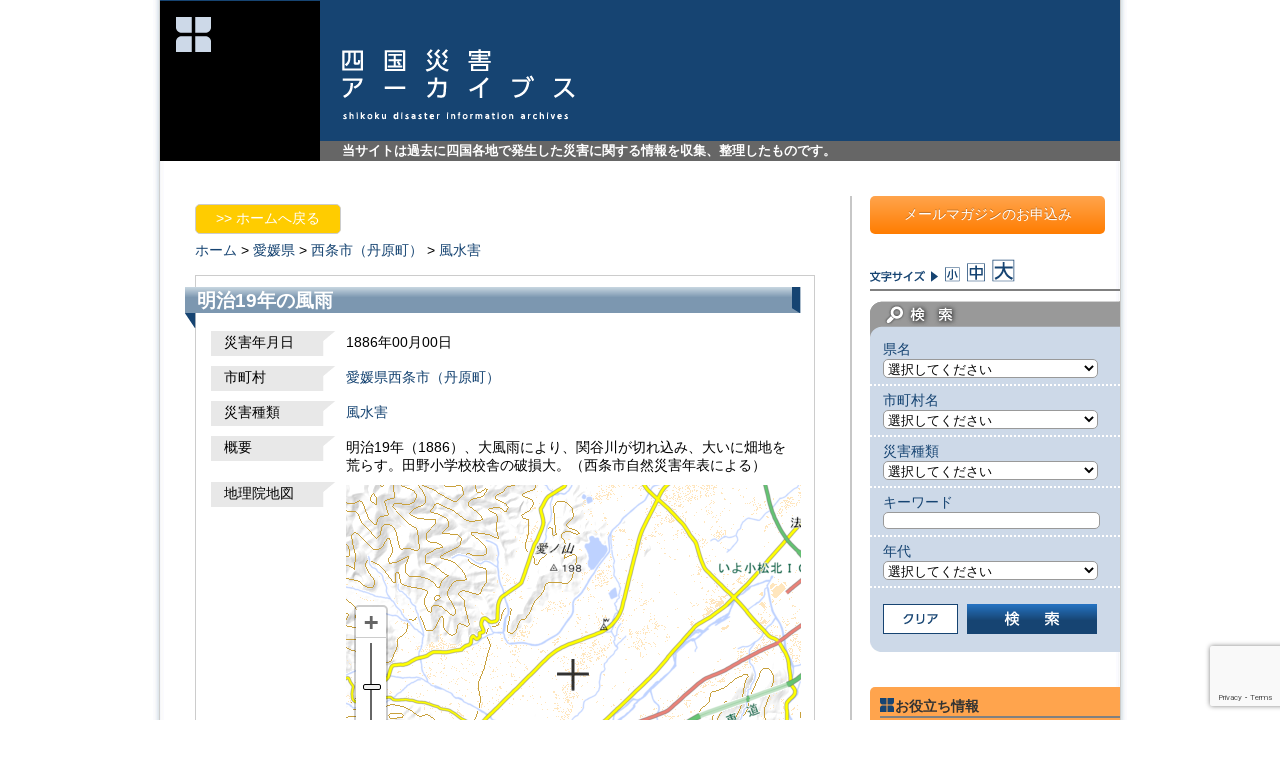

--- FILE ---
content_type: text/html; charset=UTF-8
request_url: https://www.shikoku-saigai.com/archives/20989
body_size: 45454
content:
<?xml version="1.0" encoding="UTF-8" ?><!DOCTYPE html PUBLIC "-//W3C//DTD XHTML 1.0 Transitional//EN" "http://www.w3.org/TR/xhtml1/DTD/xhtml1-transitional.dtd">
<html xmlns="http://www.w3.org/1999/xhtml" xml:lang="ja" lang="ja">
<head>
<meta http-equiv="Content-Type" content="text/html; charset=utf-8" />
<meta http-equiv="Content-Script-Type" content="text/javascript" />
<meta http-equiv="Content-Style-Type" content="text/css" />

	<style>img:is([sizes="auto" i], [sizes^="auto," i]) { contain-intrinsic-size: 3000px 1500px }</style>
	
		<!-- All in One SEO 4.8.8 - aioseo.com -->
		<title>明治19年の風雨 | 四国災害アーカイブス</title>
	<meta name="description" content="明治19年（1886）、大風雨により、関谷川が切れ込み、大いに畑地を荒らす。田野小学校校舎の破損大。（西条市自" />
	<meta name="robots" content="max-image-preview:large" />
	<meta name="author" content="fliplogic"/>
	<meta name="keywords" content="災害アーカイブス" />
	<link rel="canonical" href="https://www.shikoku-saigai.com/archives/20989" />
	<meta name="generator" content="All in One SEO (AIOSEO) 4.8.8" />
		<meta property="og:locale" content="ja_JP" />
		<meta property="og:site_name" content="四国災害アーカイブス | 当サイトは過去に四国各地で発生した災害に関する情報を収集、整理したものです。" />
		<meta property="og:type" content="article" />
		<meta property="og:title" content="明治19年の風雨 | 四国災害アーカイブス" />
		<meta property="og:description" content="明治19年（1886）、大風雨により、関谷川が切れ込み、大いに畑地を荒らす。田野小学校校舎の破損大。（西条市自" />
		<meta property="og:url" content="https://www.shikoku-saigai.com/archives/20989" />
		<meta property="article:published_time" content="-001-11-30T00:00:00+00:00" />
		<meta property="article:modified_time" content="-001-11-30T00:00:00+00:00" />
		<meta name="twitter:card" content="summary" />
		<meta name="twitter:title" content="明治19年の風雨 | 四国災害アーカイブス" />
		<meta name="twitter:description" content="明治19年（1886）、大風雨により、関谷川が切れ込み、大いに畑地を荒らす。田野小学校校舎の破損大。（西条市自" />
		<script type="application/ld+json" class="aioseo-schema">
			{"@context":"https:\/\/schema.org","@graph":[{"@type":"Article","@id":"https:\/\/www.shikoku-saigai.com\/archives\/20989#article","name":"\u660e\u6cbb19\u5e74\u306e\u98a8\u96e8 | \u56db\u56fd\u707d\u5bb3\u30a2\u30fc\u30ab\u30a4\u30d6\u30b9","headline":"\u660e\u6cbb19\u5e74\u306e\u98a8\u96e8","author":{"@id":"https:\/\/www.shikoku-saigai.com\/archives\/author\/fliplogic#author"},"publisher":{"@id":"https:\/\/www.shikoku-saigai.com\/#organization"},"image":{"@type":"ImageObject","url":"https:\/\/www.shikoku-saigai.com\/wp-content\/uploads\/2023\/01\/31e70e013c5d751c6565230bd77f3a7a.png","@id":"https:\/\/www.shikoku-saigai.com\/#articleImage","width":674,"height":654},"datePublished":"2013-11-29T20:12:12+09:00","dateModified":"2013-11-29T20:12:12+09:00","inLanguage":"ja","mainEntityOfPage":{"@id":"https:\/\/www.shikoku-saigai.com\/archives\/20989#webpage"},"isPartOf":{"@id":"https:\/\/www.shikoku-saigai.com\/archives\/20989#webpage"},"articleSection":"\u707d\u5bb3\u30a2\u30fc\u30ab\u30a4\u30d6\u30b9"},{"@type":"BreadcrumbList","@id":"https:\/\/www.shikoku-saigai.com\/archives\/20989#breadcrumblist","itemListElement":[{"@type":"ListItem","@id":"https:\/\/www.shikoku-saigai.com#listItem","position":1,"name":"\u30db\u30fc\u30e0","item":"https:\/\/www.shikoku-saigai.com","nextItem":{"@type":"ListItem","@id":"https:\/\/www.shikoku-saigai.com\/archives\/category\/disaster#listItem","name":"\u707d\u5bb3\u30a2\u30fc\u30ab\u30a4\u30d6\u30b9"}},{"@type":"ListItem","@id":"https:\/\/www.shikoku-saigai.com\/archives\/category\/disaster#listItem","position":2,"name":"\u707d\u5bb3\u30a2\u30fc\u30ab\u30a4\u30d6\u30b9","item":"https:\/\/www.shikoku-saigai.com\/archives\/category\/disaster","nextItem":{"@type":"ListItem","@id":"https:\/\/www.shikoku-saigai.com\/archives\/20989#listItem","name":"\u660e\u6cbb19\u5e74\u306e\u98a8\u96e8"},"previousItem":{"@type":"ListItem","@id":"https:\/\/www.shikoku-saigai.com#listItem","name":"\u30db\u30fc\u30e0"}},{"@type":"ListItem","@id":"https:\/\/www.shikoku-saigai.com\/archives\/20989#listItem","position":3,"name":"\u660e\u6cbb19\u5e74\u306e\u98a8\u96e8","previousItem":{"@type":"ListItem","@id":"https:\/\/www.shikoku-saigai.com\/archives\/category\/disaster#listItem","name":"\u707d\u5bb3\u30a2\u30fc\u30ab\u30a4\u30d6\u30b9"}}]},{"@type":"Organization","@id":"https:\/\/www.shikoku-saigai.com\/#organization","name":"\u4e00\u822c\u793e\u56e3\u6cd5\u4eba \u56db\u56fd\u30af\u30ea\u30a8\u30a4\u30c8\u5354\u4f1a","description":"\u5f53\u30b5\u30a4\u30c8\u306f\u904e\u53bb\u306b\u56db\u56fd\u5404\u5730\u3067\u767a\u751f\u3057\u305f\u707d\u5bb3\u306b\u95a2\u3059\u308b\u60c5\u5831\u3092\u53ce\u96c6\u3001\u6574\u7406\u3057\u305f\u3082\u306e\u3067\u3059\u3002","url":"https:\/\/www.shikoku-saigai.com\/","logo":{"@type":"ImageObject","url":"https:\/\/www.shikoku-saigai.com\/wp-content\/uploads\/2023\/01\/31e70e013c5d751c6565230bd77f3a7a.png","@id":"https:\/\/www.shikoku-saigai.com\/archives\/20989\/#organizationLogo","width":674,"height":654},"image":{"@id":"https:\/\/www.shikoku-saigai.com\/archives\/20989\/#organizationLogo"}},{"@type":"Person","@id":"https:\/\/www.shikoku-saigai.com\/archives\/author\/fliplogic#author","url":"https:\/\/www.shikoku-saigai.com\/archives\/author\/fliplogic","name":"fliplogic","image":{"@type":"ImageObject","@id":"https:\/\/www.shikoku-saigai.com\/archives\/20989#authorImage","url":"https:\/\/secure.gravatar.com\/avatar\/35648bcb12856adf9abb85f57d0417730f266d7afee69c7a9baf460aa73c1ce5?s=96&d=mm&r=g","width":96,"height":96,"caption":"fliplogic"}},{"@type":"WebPage","@id":"https:\/\/www.shikoku-saigai.com\/archives\/20989#webpage","url":"https:\/\/www.shikoku-saigai.com\/archives\/20989","name":"\u660e\u6cbb19\u5e74\u306e\u98a8\u96e8 | \u56db\u56fd\u707d\u5bb3\u30a2\u30fc\u30ab\u30a4\u30d6\u30b9","description":"\u660e\u6cbb19\u5e74\uff081886\uff09\u3001\u5927\u98a8\u96e8\u306b\u3088\u308a\u3001\u95a2\u8c37\u5ddd\u304c\u5207\u308c\u8fbc\u307f\u3001\u5927\u3044\u306b\u7551\u5730\u3092\u8352\u3089\u3059\u3002\u7530\u91ce\u5c0f\u5b66\u6821\u6821\u820e\u306e\u7834\u640d\u5927\u3002\uff08\u897f\u6761\u5e02\u81ea","inLanguage":"ja","isPartOf":{"@id":"https:\/\/www.shikoku-saigai.com\/#website"},"breadcrumb":{"@id":"https:\/\/www.shikoku-saigai.com\/archives\/20989#breadcrumblist"},"author":{"@id":"https:\/\/www.shikoku-saigai.com\/archives\/author\/fliplogic#author"},"creator":{"@id":"https:\/\/www.shikoku-saigai.com\/archives\/author\/fliplogic#author"},"datePublished":"2013-11-29T20:12:12+09:00","dateModified":"2013-11-29T20:12:12+09:00"},{"@type":"WebSite","@id":"https:\/\/www.shikoku-saigai.com\/#website","url":"https:\/\/www.shikoku-saigai.com\/","name":"\u56db\u56fd\u707d\u5bb3\u30a2\u30fc\u30ab\u30a4\u30d6\u30b9","description":"\u5f53\u30b5\u30a4\u30c8\u306f\u904e\u53bb\u306b\u56db\u56fd\u5404\u5730\u3067\u767a\u751f\u3057\u305f\u707d\u5bb3\u306b\u95a2\u3059\u308b\u60c5\u5831\u3092\u53ce\u96c6\u3001\u6574\u7406\u3057\u305f\u3082\u306e\u3067\u3059\u3002","inLanguage":"ja","publisher":{"@id":"https:\/\/www.shikoku-saigai.com\/#organization"}}]}
		</script>
		<!-- All in One SEO -->

<link rel='dns-prefetch' href='//www.googletagmanager.com' />
<link rel="alternate" type="application/rss+xml" title="四国災害アーカイブス &raquo; 明治19年の風雨 のコメントのフィード" href="https://www.shikoku-saigai.com/archives/20989/feed" />
<link rel='stylesheet' id='wp-block-library-css' href='https://www.shikoku-saigai.com/wp-includes/css/dist/block-library/style.min.css?ver=6.8.3' type='text/css' media='all' />
<style id='classic-theme-styles-inline-css' type='text/css'>
/*! This file is auto-generated */
.wp-block-button__link{color:#fff;background-color:#32373c;border-radius:9999px;box-shadow:none;text-decoration:none;padding:calc(.667em + 2px) calc(1.333em + 2px);font-size:1.125em}.wp-block-file__button{background:#32373c;color:#fff;text-decoration:none}
</style>
<style id='global-styles-inline-css' type='text/css'>
:root{--wp--preset--aspect-ratio--square: 1;--wp--preset--aspect-ratio--4-3: 4/3;--wp--preset--aspect-ratio--3-4: 3/4;--wp--preset--aspect-ratio--3-2: 3/2;--wp--preset--aspect-ratio--2-3: 2/3;--wp--preset--aspect-ratio--16-9: 16/9;--wp--preset--aspect-ratio--9-16: 9/16;--wp--preset--color--black: #000000;--wp--preset--color--cyan-bluish-gray: #abb8c3;--wp--preset--color--white: #ffffff;--wp--preset--color--pale-pink: #f78da7;--wp--preset--color--vivid-red: #cf2e2e;--wp--preset--color--luminous-vivid-orange: #ff6900;--wp--preset--color--luminous-vivid-amber: #fcb900;--wp--preset--color--light-green-cyan: #7bdcb5;--wp--preset--color--vivid-green-cyan: #00d084;--wp--preset--color--pale-cyan-blue: #8ed1fc;--wp--preset--color--vivid-cyan-blue: #0693e3;--wp--preset--color--vivid-purple: #9b51e0;--wp--preset--gradient--vivid-cyan-blue-to-vivid-purple: linear-gradient(135deg,rgba(6,147,227,1) 0%,rgb(155,81,224) 100%);--wp--preset--gradient--light-green-cyan-to-vivid-green-cyan: linear-gradient(135deg,rgb(122,220,180) 0%,rgb(0,208,130) 100%);--wp--preset--gradient--luminous-vivid-amber-to-luminous-vivid-orange: linear-gradient(135deg,rgba(252,185,0,1) 0%,rgba(255,105,0,1) 100%);--wp--preset--gradient--luminous-vivid-orange-to-vivid-red: linear-gradient(135deg,rgba(255,105,0,1) 0%,rgb(207,46,46) 100%);--wp--preset--gradient--very-light-gray-to-cyan-bluish-gray: linear-gradient(135deg,rgb(238,238,238) 0%,rgb(169,184,195) 100%);--wp--preset--gradient--cool-to-warm-spectrum: linear-gradient(135deg,rgb(74,234,220) 0%,rgb(151,120,209) 20%,rgb(207,42,186) 40%,rgb(238,44,130) 60%,rgb(251,105,98) 80%,rgb(254,248,76) 100%);--wp--preset--gradient--blush-light-purple: linear-gradient(135deg,rgb(255,206,236) 0%,rgb(152,150,240) 100%);--wp--preset--gradient--blush-bordeaux: linear-gradient(135deg,rgb(254,205,165) 0%,rgb(254,45,45) 50%,rgb(107,0,62) 100%);--wp--preset--gradient--luminous-dusk: linear-gradient(135deg,rgb(255,203,112) 0%,rgb(199,81,192) 50%,rgb(65,88,208) 100%);--wp--preset--gradient--pale-ocean: linear-gradient(135deg,rgb(255,245,203) 0%,rgb(182,227,212) 50%,rgb(51,167,181) 100%);--wp--preset--gradient--electric-grass: linear-gradient(135deg,rgb(202,248,128) 0%,rgb(113,206,126) 100%);--wp--preset--gradient--midnight: linear-gradient(135deg,rgb(2,3,129) 0%,rgb(40,116,252) 100%);--wp--preset--font-size--small: 13px;--wp--preset--font-size--medium: 20px;--wp--preset--font-size--large: 36px;--wp--preset--font-size--x-large: 42px;--wp--preset--spacing--20: 0.44rem;--wp--preset--spacing--30: 0.67rem;--wp--preset--spacing--40: 1rem;--wp--preset--spacing--50: 1.5rem;--wp--preset--spacing--60: 2.25rem;--wp--preset--spacing--70: 3.38rem;--wp--preset--spacing--80: 5.06rem;--wp--preset--shadow--natural: 6px 6px 9px rgba(0, 0, 0, 0.2);--wp--preset--shadow--deep: 12px 12px 50px rgba(0, 0, 0, 0.4);--wp--preset--shadow--sharp: 6px 6px 0px rgba(0, 0, 0, 0.2);--wp--preset--shadow--outlined: 6px 6px 0px -3px rgba(255, 255, 255, 1), 6px 6px rgba(0, 0, 0, 1);--wp--preset--shadow--crisp: 6px 6px 0px rgba(0, 0, 0, 1);}:where(.is-layout-flex){gap: 0.5em;}:where(.is-layout-grid){gap: 0.5em;}body .is-layout-flex{display: flex;}.is-layout-flex{flex-wrap: wrap;align-items: center;}.is-layout-flex > :is(*, div){margin: 0;}body .is-layout-grid{display: grid;}.is-layout-grid > :is(*, div){margin: 0;}:where(.wp-block-columns.is-layout-flex){gap: 2em;}:where(.wp-block-columns.is-layout-grid){gap: 2em;}:where(.wp-block-post-template.is-layout-flex){gap: 1.25em;}:where(.wp-block-post-template.is-layout-grid){gap: 1.25em;}.has-black-color{color: var(--wp--preset--color--black) !important;}.has-cyan-bluish-gray-color{color: var(--wp--preset--color--cyan-bluish-gray) !important;}.has-white-color{color: var(--wp--preset--color--white) !important;}.has-pale-pink-color{color: var(--wp--preset--color--pale-pink) !important;}.has-vivid-red-color{color: var(--wp--preset--color--vivid-red) !important;}.has-luminous-vivid-orange-color{color: var(--wp--preset--color--luminous-vivid-orange) !important;}.has-luminous-vivid-amber-color{color: var(--wp--preset--color--luminous-vivid-amber) !important;}.has-light-green-cyan-color{color: var(--wp--preset--color--light-green-cyan) !important;}.has-vivid-green-cyan-color{color: var(--wp--preset--color--vivid-green-cyan) !important;}.has-pale-cyan-blue-color{color: var(--wp--preset--color--pale-cyan-blue) !important;}.has-vivid-cyan-blue-color{color: var(--wp--preset--color--vivid-cyan-blue) !important;}.has-vivid-purple-color{color: var(--wp--preset--color--vivid-purple) !important;}.has-black-background-color{background-color: var(--wp--preset--color--black) !important;}.has-cyan-bluish-gray-background-color{background-color: var(--wp--preset--color--cyan-bluish-gray) !important;}.has-white-background-color{background-color: var(--wp--preset--color--white) !important;}.has-pale-pink-background-color{background-color: var(--wp--preset--color--pale-pink) !important;}.has-vivid-red-background-color{background-color: var(--wp--preset--color--vivid-red) !important;}.has-luminous-vivid-orange-background-color{background-color: var(--wp--preset--color--luminous-vivid-orange) !important;}.has-luminous-vivid-amber-background-color{background-color: var(--wp--preset--color--luminous-vivid-amber) !important;}.has-light-green-cyan-background-color{background-color: var(--wp--preset--color--light-green-cyan) !important;}.has-vivid-green-cyan-background-color{background-color: var(--wp--preset--color--vivid-green-cyan) !important;}.has-pale-cyan-blue-background-color{background-color: var(--wp--preset--color--pale-cyan-blue) !important;}.has-vivid-cyan-blue-background-color{background-color: var(--wp--preset--color--vivid-cyan-blue) !important;}.has-vivid-purple-background-color{background-color: var(--wp--preset--color--vivid-purple) !important;}.has-black-border-color{border-color: var(--wp--preset--color--black) !important;}.has-cyan-bluish-gray-border-color{border-color: var(--wp--preset--color--cyan-bluish-gray) !important;}.has-white-border-color{border-color: var(--wp--preset--color--white) !important;}.has-pale-pink-border-color{border-color: var(--wp--preset--color--pale-pink) !important;}.has-vivid-red-border-color{border-color: var(--wp--preset--color--vivid-red) !important;}.has-luminous-vivid-orange-border-color{border-color: var(--wp--preset--color--luminous-vivid-orange) !important;}.has-luminous-vivid-amber-border-color{border-color: var(--wp--preset--color--luminous-vivid-amber) !important;}.has-light-green-cyan-border-color{border-color: var(--wp--preset--color--light-green-cyan) !important;}.has-vivid-green-cyan-border-color{border-color: var(--wp--preset--color--vivid-green-cyan) !important;}.has-pale-cyan-blue-border-color{border-color: var(--wp--preset--color--pale-cyan-blue) !important;}.has-vivid-cyan-blue-border-color{border-color: var(--wp--preset--color--vivid-cyan-blue) !important;}.has-vivid-purple-border-color{border-color: var(--wp--preset--color--vivid-purple) !important;}.has-vivid-cyan-blue-to-vivid-purple-gradient-background{background: var(--wp--preset--gradient--vivid-cyan-blue-to-vivid-purple) !important;}.has-light-green-cyan-to-vivid-green-cyan-gradient-background{background: var(--wp--preset--gradient--light-green-cyan-to-vivid-green-cyan) !important;}.has-luminous-vivid-amber-to-luminous-vivid-orange-gradient-background{background: var(--wp--preset--gradient--luminous-vivid-amber-to-luminous-vivid-orange) !important;}.has-luminous-vivid-orange-to-vivid-red-gradient-background{background: var(--wp--preset--gradient--luminous-vivid-orange-to-vivid-red) !important;}.has-very-light-gray-to-cyan-bluish-gray-gradient-background{background: var(--wp--preset--gradient--very-light-gray-to-cyan-bluish-gray) !important;}.has-cool-to-warm-spectrum-gradient-background{background: var(--wp--preset--gradient--cool-to-warm-spectrum) !important;}.has-blush-light-purple-gradient-background{background: var(--wp--preset--gradient--blush-light-purple) !important;}.has-blush-bordeaux-gradient-background{background: var(--wp--preset--gradient--blush-bordeaux) !important;}.has-luminous-dusk-gradient-background{background: var(--wp--preset--gradient--luminous-dusk) !important;}.has-pale-ocean-gradient-background{background: var(--wp--preset--gradient--pale-ocean) !important;}.has-electric-grass-gradient-background{background: var(--wp--preset--gradient--electric-grass) !important;}.has-midnight-gradient-background{background: var(--wp--preset--gradient--midnight) !important;}.has-small-font-size{font-size: var(--wp--preset--font-size--small) !important;}.has-medium-font-size{font-size: var(--wp--preset--font-size--medium) !important;}.has-large-font-size{font-size: var(--wp--preset--font-size--large) !important;}.has-x-large-font-size{font-size: var(--wp--preset--font-size--x-large) !important;}
:where(.wp-block-post-template.is-layout-flex){gap: 1.25em;}:where(.wp-block-post-template.is-layout-grid){gap: 1.25em;}
:where(.wp-block-columns.is-layout-flex){gap: 2em;}:where(.wp-block-columns.is-layout-grid){gap: 2em;}
:root :where(.wp-block-pullquote){font-size: 1.5em;line-height: 1.6;}
</style>
<link rel='stylesheet' id='contact-form-7-css' href='https://www.shikoku-saigai.com/wp-content/plugins/contact-form-7/includes/css/styles.css?ver=6.1.2' type='text/css' media='all' />
<script type="text/javascript" src="https://www.shikoku-saigai.com/wp-includes/js/jquery/jquery.min.js?ver=3.7.1" id="jquery-core-js"></script>
<script type="text/javascript" src="https://www.shikoku-saigai.com/wp-includes/js/jquery/jquery-migrate.min.js?ver=3.4.1" id="jquery-migrate-js"></script>

<!-- Site Kit によって追加された Google タグ（gtag.js）スニペット -->
<!-- Google アナリティクス スニペット (Site Kit が追加) -->
<script type="text/javascript" src="https://www.googletagmanager.com/gtag/js?id=GT-T9C33PC" id="google_gtagjs-js" async></script>
<script type="text/javascript" id="google_gtagjs-js-after">
/* <![CDATA[ */
window.dataLayer = window.dataLayer || [];function gtag(){dataLayer.push(arguments);}
gtag("set","linker",{"domains":["www.shikoku-saigai.com"]});
gtag("js", new Date());
gtag("set", "developer_id.dZTNiMT", true);
gtag("config", "GT-T9C33PC");
/* ]]> */
</script>
<link rel="https://api.w.org/" href="https://www.shikoku-saigai.com/wp-json/" /><link rel="alternate" title="JSON" type="application/json" href="https://www.shikoku-saigai.com/wp-json/wp/v2/posts/20989" /><link rel="alternate" title="oEmbed (JSON)" type="application/json+oembed" href="https://www.shikoku-saigai.com/wp-json/oembed/1.0/embed?url=https%3A%2F%2Fwww.shikoku-saigai.com%2Farchives%2F20989" />
<link rel="alternate" title="oEmbed (XML)" type="text/xml+oembed" href="https://www.shikoku-saigai.com/wp-json/oembed/1.0/embed?url=https%3A%2F%2Fwww.shikoku-saigai.com%2Farchives%2F20989&#038;format=xml" />
<meta name="generator" content="Site Kit by Google 1.163.0" /><meta name="viewport" content="initial-scale=1.0, user-scalable=yes" />
<link rel="stylesheet" type="text/css" media="screen" href="/wp-content/themes/saigai/style.css?ver=20200728" />
<script src="/wp-content/themes/saigai/js/common.js" type="text/javascript"></script>
<script src="/wp-content/themes/saigai/js/jquery.cookie.js" type="text/javascript"></script>
</head>
<body>
<div id="wrapper">
	<div id="header" class="clearfix">
		<div class="logo_main"><a rel="nofollow" href="https://www.shikoku-saigai.com"><img height="160" width="160" src="/wp-content/themes/saigai/images/logo.png" alt="四国災害アーカイブス" /></a></div>
		<div id="head_title_box">
			<div id="head_title"><a rel="nofollow" href="https://www.shikoku-saigai.com"><img height="71" width="233" src="/wp-content/themes/saigai/images/logo_main.png" alt="四国災害アーカイブス" /></a></div>
			<p id="head_description">当サイトは過去に四国各地で発生した災害に関する情報を収集、整理したものです。</p>
		</div>
	</div>
	<div id="wrap" class="clearfix">
<div class="contents clearfix">
	<div id="contents_disaster">
			<div id="back_top" class="pageback_box"><a href="/">&gt;&gt;&nbsp;ホームへ戻る</a></div>
		<div id="topicpath"><a href="/">ホーム</a>&nbsp;&gt;&nbsp;<a href="/?custom_search=&amp;field_pref=%E6%84%9B%E5%AA%9B%E7%9C%8C">愛媛県</a>&nbsp;&gt;&nbsp;<a href="/?custom_search=&amp;field_pref=%E6%84%9B%E5%AA%9B%E7%9C%8C&amp;field_city=%E8%A5%BF%E6%9D%A1%E5%B8%82%EF%BC%88%E4%B8%B9%E5%8E%9F%E7%94%BA%EF%BC%89">西条市（丹原町）</a>&nbsp;&gt;&nbsp;<a href="/?custom_search=&amp;field_pref=%E6%84%9B%E5%AA%9B%E7%9C%8C&amp;field_city=%E8%A5%BF%E6%9D%A1%E5%B8%82%EF%BC%88%E4%B8%B9%E5%8E%9F%E7%94%BA%EF%BC%89&amp;field_dis_kind=%E9%A2%A8%E6%B0%B4%E5%AE%B3">風水害</a>&nbsp;&nbsp;</div>		<div id="contents_disaster_inner">
			<h1 class="disaster_title">明治19年の風雨</h1>
			<div class="disaster_entry">
											<dl class="mypost clearfix">
				<dt>災害年月日</dt>
				<dd>
								1886年00月00日				</dd>
				</dl>
												<dl class="mypost clearfix">
				<dt>市町村</dt>
				<dd><a href="/?custom_search=&amp;field_pref=%E6%84%9B%E5%AA%9B%E7%9C%8C&amp;field_city=%E8%A5%BF%E6%9D%A1%E5%B8%82%EF%BC%88%E4%B8%B9%E5%8E%9F%E7%94%BA%EF%BC%89">愛媛県西条市（丹原町）</a></dd>
				</dl>
												<dl class="mypost clearfix">
				<dt>災害種類</dt>
				<dd>
				<a href="/?custom_search=&amp;field_dis_kind=%E9%A2%A8%E6%B0%B4%E5%AE%B3">風水害</a>&nbsp;&nbsp;				</dd>
				</dl>
												<dl class="mypost clearfix">
				<dt>概要</dt>
				<dd>明治19年（1886）、大風雨により、関谷川が切れ込み、大いに畑地を荒らす。田野小学校校舎の破損大。（西条市自然災害年表による）</dd>
				</dl>
												<dl class="mypost clearfix">
                				<dt class="disp_map kmap">地理院地図<br /></dt>
				<dd class="disp_map kmap">
				<iframe frameborder="0" scrolling="no" marginheight="0" marginwidth="0" width="455" height="380" src="https://maps.gsi.go.jp/?hc=hifc#13/33.877222222222/133.04222222222/&base=std&ls=std&disp=1&vs=c1j0h0k0l0u0t0z0r0s0f1"></iframe>
								<!-- 2014.03 電子国土から地理院地図に変更
				<iframe title="電子国土地図" name="map" id="map" width="445" height="320" src="/wp-content/themes/saigai/TaikenGaido/map_obj.htm" scrolling="no" ></iframe>
				<input type="button" value="移動" onclick="top.map.setMouseMode('pan');" onkeypress="top.map.setMouseMode('pan');" />
				<input type="button" value="ズーム" onclick="top.map.setMouseMode('zoom');" onkeypress="top.map.setMouseMode('zoom');" />
				-->
				</dd>
				</dl>
                				<dl class="mypost clearfix">
				<dt class="disp_map gmap">Googleマップ<br /></dt>
				<dd class="disp_map gmap">
										<div id="map_canvas" style="width:445px; height:320px"></div>
				</dd>
				</dl>
																								<dl class="mypost clearfix">
				<dt>参考文献</dt>
				<dd>西条市市民安全部危機管理課編「西条市防災100年誌」（西条市市民安全部危機管理課、2009年）、12頁</dd>
				</dl>
												<dl class="mypost clearfix">
				<dt>情報源の種類</dt>
				<dd>災害記録、災害体験集</dd>
				</dl>
												<dl class="mypost clearfix">
				<dt>キーワード</dt>
				<dd>風雨
関屋川
田野小学校</dd>
				</dl>
												<dl class="mypost clearfix">
				<dt>NO.</dt>
				<dd>愛媛7980</dd>
				</dl>
							</div><!-- END entry -->
					</div><!--contents_disaster_inner-->
				        <div id="back_top" class="pageback_box"><a href="/">&gt;&gt;&nbsp;ホームへ戻る</a></div>

				<div class='yarpp yarpp-related yarpp-related-website yarpp-template-yarpp-template-std'>

<div class="similar_posts_box clearfix">
	<h2 class="similar_title">よく似た災害</h2>

		<div class="post_box">
		<h3 class="post_title"><a href="https://www.shikoku-saigai.com/archives/20987"  rel="bookmark">明治19年9月の風雨</a></h3>
		<div class="entry_box clearfix">
			<p><p>明治19年（1886）9月24日、大風雨により、大明神川の堤防決壊。（西条市自然災害年表による）</p>
			<a href="https://www.shikoku-saigai.com/archives/20987"  rel="bookmark">続きを読む</a></p>

			<p class="post_info">
				<a href="/?custom_search=&amp;field_dis_kind=%E9%A2%A8%E6%B0%B4%E5%AE%B3">風水害</a>&ensp;<a href="/?custom_search=&amp;field_pref=%E6%84%9B%E5%AA%9B%E7%9C%8C">愛媛県</a>			</p>
		</div>
	</div>

		<div class="post_box">
		<h3 class="post_title"><a href="https://www.shikoku-saigai.com/archives/15523"  rel="bookmark">明治19年の風雨</a></h3>
		<div class="entry_box clearfix">
			<p><p>明治19年（1886）9月24日、大風雨により大明神川の堤防決壊。</p>
			<a href="https://www.shikoku-saigai.com/archives/15523"  rel="bookmark">続きを読む</a></p>

			<p class="post_info">
				<a href="/?custom_search=&amp;field_dis_kind=%E9%A2%A8%E6%B0%B4%E5%AE%B3">風水害</a>&ensp;<a href="/?custom_search=&amp;field_pref=%E6%84%9B%E5%AA%9B%E7%9C%8C">愛媛県</a>			</p>
		</div>
	</div>

		<div class="post_box">
		<h3 class="post_title"><a href="https://www.shikoku-saigai.com/archives/15490"  rel="bookmark">明治19年の風雨</a></h3>
		<div class="entry_box clearfix">
			<p><p>明治19年（1886）、大風雨により関屋川が切れ込み、畑地を大きく荒らした。田野小学校の校舎破損大。（「田野村誌」等による）</p>
			<a href="https://www.shikoku-saigai.com/archives/15490"  rel="bookmark">続きを読む</a></p>

			<p class="post_info">
				<a href="/?custom_search=&amp;field_dis_kind=%E9%A2%A8%E6%B0%B4%E5%AE%B3">風水害</a>&ensp;<a href="/?custom_search=&amp;field_pref=%E6%84%9B%E5%AA%9B%E7%9C%8C">愛媛県</a>			</p>
		</div>
	</div>

		<div class="post_box">
		<h3 class="post_title"><a href="https://www.shikoku-saigai.com/archives/8885"  rel="bookmark">明治19年の風雨</a></h3>
		<div class="entry_box clearfix">
			<p><p>明治19年（1886）9月10日、風雨が激しくなり、長者川は急に増水した。午後には北風が猛烈になり、大木や人家が倒壊した。古川の堤防が切れて大洪水が稲田を流れると同時に、旧寺野では地すべりが起こり、人家が倒れた。このため [&hellip;]</p>
			<a href="https://www.shikoku-saigai.com/archives/8885"  rel="bookmark">続きを読む</a></p>

			<p class="post_info">
				<a href="/?custom_search=&amp;field_dis_kind=%E9%A2%A8%E6%B0%B4%E5%AE%B3">風水害</a>&ensp;<a href="/?custom_search=&amp;field_dis_kind=%E5%9C%9F%E7%A0%82%E7%81%BD%E5%AE%B3">土砂災害</a>&ensp;<a href="/?custom_search=&amp;field_pref=%E9%AB%98%E7%9F%A5%E7%9C%8C">高知県</a>			</p>
		</div>
	</div>

		<div class="post_box">
		<h3 class="post_title"><a href="https://www.shikoku-saigai.com/archives/20118"  rel="bookmark">明治19年の風雨</a></h3>
		<div class="entry_box clearfix">
			<p><p>明治19年（1886）8月20日、9月1日、10日大風雨、被害甚だし。嘉喜ノ尾村高研小学倒る。（「宇和島御記録」による）／9月24日、立岩川氾濫沿岸の被害莫大。／9月、石手川の堤防決潰。喜多郡櫛生村の山崖崩れ80人圧死す [&hellip;]</p>
			<a href="https://www.shikoku-saigai.com/archives/20118"  rel="bookmark">続きを読む</a></p>

			<p class="post_info">
				<a href="/?custom_search=&amp;field_dis_kind=%E9%A2%A8%E6%B0%B4%E5%AE%B3">風水害</a>&ensp;<a href="/?custom_search=&amp;field_dis_kind=%E5%9C%9F%E7%A0%82%E7%81%BD%E5%AE%B3">土砂災害</a>&ensp;<a href="/?custom_search=&amp;field_pref=%E6%84%9B%E5%AA%9B%E7%9C%8C">愛媛県</a>			</p>
		</div>
	</div>

	
</div><!-- .yarpp-list -->
</div>
        <div id="back_top" class="pageback_box"><a href="/">&gt;&gt;&nbsp;ホームへ戻る</a></div>
	</div><!--contents_disaster-->
</div><!--contents-->
<div id="sidebar">
	<div id="sidebar_inner">
    		<div id="banner_mail_magazine"><a href="https://www.shikoku-saigai.com/mail_magazine">メールマガジンのお申込み</a></div>
		<div id="font_size" class="clearfix">
			<span class="size"><img height="12" width="68" src="/wp-content/themes/saigai/images/t_font_size.png" alt="文字サイズ" /></span>
			<span class="size"><a class="s_size" href="#"><img height="15" width="15" src="/wp-content/themes/saigai/images/icon_font_s.png" alt="文字サイズ小" /></a></span>
			<span class="size"><a class="m_size" href="#"><img height="19" width="18" src="/wp-content/themes/saigai/images/icon_font_m.png" alt="文字サイズ中" /></a></span>
			<span class="size"><a class="l_size" href="#"><img height="23" width="23" src="/wp-content/themes/saigai/images/icon_font_l.png" alt="文字サイズ大" /></a></span>
		</div>
		<div id="search_form">
	<h3><img height="40" width="250" src="/wp-content/themes/saigai/images/t_search.png" alt="検索" /></h3>
		<form name="custom_search" id="custom_search" method="get" action="/">
		<input type="hidden" name="custom_search" />
		<p class="select_condition">県名<br />
		<select name="field_pref" id="field_pref" tabindex="1">
			<option selected="selected" class="d" value="">選択してください</option>
			<option value="徳島県" class="t">徳島県</option>
			<option value="香川県" class="k">香川県</option>
			<option value="愛媛県" class="e">愛媛県</option>
			<option value="高知県" class="kc">高知県</option>
		</select>
		</p>
		<p class="select_condition">市町村名<br />
		<select name="field_city" id="field_city" class="d city" tabindex="2">
			<option selected="selected" value="">選択してください</option>
		</select>
			<select name="field_city" id="field_city" class="city t" tabindex="2">
							<option selected="selected" value="">選択してください</option><option value="徳島市">徳島市</option><option value="鳴門市">鳴門市</option><option value="小松島市">小松島市</option><option value="阿南市">阿南市</option><option value="吉野川市">吉野川市</option><option value="阿波市">阿波市</option><option value="美馬市">美馬市</option><option value="三好市">三好市</option><option value="勝浦町">勝浦町</option><option value="上勝町">上勝町</option><option value="佐那河内村">佐那河内村</option><option value="石井町">石井町</option><option value="神山町">神山町</option><option value="那賀町">那賀町</option><option value="牟岐町">牟岐町</option><option value="美波町">美波町</option><option value="海陽町">海陽町</option><option value="松茂町">松茂町</option><option value="北島町">北島町</option><option value="藍住町">藍住町</option><option value="板野町">板野町</option><option value="上板町">上板町</option><option value="つるぎ町">つるぎ町</option><option value="東みよし町">東みよし町</option>	</select>
							<select name="field_city" id="field_city" class="city k" tabindex="2">
							<option selected="selected" class="k" value="">選択してください</option><option value="高松市">高松市</option><option value="丸亀市">丸亀市</option><option value="坂出市">坂出市</option><option value="善通寺市">善通寺市</option><option value="観音寺市">観音寺市</option><option value="さぬき市">さぬき市</option><option value="東かがわ市">東かがわ市</option><option value="三豊市">三豊市</option><option value="土庄町">土庄町</option><option value="小豆島町">小豆島町</option><option value="三木町">三木町</option><option value="直島町">直島町</option><option value="宇多津町">宇多津町</option><option value="綾川町">綾川町</option><option value="琴平町">琴平町</option><option value="多度津町">多度津町</option><option value="まんのう町">まんのう町</option>	</select>
							<select name="field_city" id="field_city" class="city e" tabindex="2">
							<option selected="selected" class="e" value="">選択してください</option><option value="松山市">松山市</option><option value="今治市">今治市</option><option value="宇和島市">宇和島市</option><option value="八幡浜市">八幡浜市</option><option value="新居浜市">新居浜市</option><option value="西条市">西条市</option><option value="大洲市">大洲市</option><option value="伊予市">伊予市</option><option value="四国中央市">四国中央市</option><option value="西予市">西予市</option><option value="東温市">東温市</option><option value="上島町">上島町</option><option value="久万高原町">久万高原町</option><option value="松前町">松前町</option><option value="砥部町">砥部町</option><option value="内子町">内子町</option><option value="伊方町">伊方町</option><option value="松野町">松野町</option><option value="鬼北町">鬼北町</option><option value="愛南町">愛南町</option>	</select>
							<select name="field_city" id="field_city" class="city kc" tabindex="2">
							<option selected="selected" class="kc" value="">選択してください</option><option value="高知市">高知市</option><option value="室戸市">室戸市</option><option value="安芸市">安芸市</option><option value="南国市">南国市</option><option value="土佐市">土佐市</option><option value="須崎市">須崎市</option><option value="宿毛市">宿毛市</option><option value="土佐清水市">土佐清水市</option><option value="四万十市">四万十市</option><option value="香南市">香南市</option><option value="香美市">香美市</option><option value="東洋町">東洋町</option><option value="奈半利町">奈半利町</option><option value="田野町">田野町</option><option value="安田町">安田町</option><option value="北川村">北川村</option><option value="馬路村">馬路村</option><option value="芸西村">芸西村</option><option value="本山町">本山町</option><option value="大豊町">大豊町</option><option value="土佐町">土佐町</option><option value="大川村">大川村</option><option value="いの町">いの町</option><option value="仁淀川町">仁淀川町</option><option value="中土佐町">中土佐町</option><option value="佐川町">佐川町</option><option value="越知町">越知町</option><option value="梼原町">梼原町</option><option value="日高村">日高村</option><option value="津野町">津野町</option><option value="四万十町">四万十町</option><option value="大月町">大月町</option><option value="三原村">三原村</option><option value="黒潮町">黒潮町</option></select>		</p>
		<p class="select_condition">災害種類<br />
		<select name="field_dis_kind" tabindex="3">
			<option selected="selected" value="">選択してください</option>
			<option value="地震・津波">地震・津波</option>
			<option value="土砂災害">土砂災害</option>
			<option value="渇水">渇水</option>
			<option  value="風水害">風水害</option>
			<option  value="高潮">高潮</option>
			<option  value="雪害">雪害</option>
			<option  value="火山災害">火山災害</option>
			<option  value="火災">大規模な火災</option>
			<option  value="その他">その他</option>
		</select>
		</p>
		<p class="select_condition">キーワード<br />
		<input name="s" id="s" type="text" value="" tabindex="4" />
		</p>
		<p class="select_condition">年代<br />
		<select id="field_date" name="field_date" tabindex="5">
			<option selected="selected" value="00000000-21000000">選択してください</option>
			<option value="00000000-16030323">江戸時代以前</option>
			<option value="16030324-18680908">江戸時代</option>
			<option value="18680908-19261225">明治・大正時代</option>
			<option value="19261225-19650101">昭和30年代まで</option>
			<option value="19650101-19890108">昭和60年代まで</option>
			<option value="19890108-21000000">平成以降</option>
		</select>
		</p>
		<p id="form_btn">
		<input id="search_reset" type="reset" value="" tabindex="7" />
		<input id="search_submit" type="submit" value="" tabindex="6" />
		</p>
	</form>
</div>
		<!--menu-->
		<ul>
           <!--
			<li class="widget widget_pages" id="pages-3"><h3 class="widgettitle">メニュー</h3>
				<ul>
					<li class="page_item"><a href="https://www.shikoku-saigai.com/about_this_site">四国災害アーカイブスについて</a></li>
					<li class="page_item"><a href="https://www.shikoku-saigai.com/disaster_kind">利用上の留意点</a></li>
					<li class="page_item"><a href="https://www.shikoku-saigai.com/contact">情報提供のお願い</a></li>
										<li class="page_item"><a href="https://www.shikoku-saigai.com/management">検討委員会と運営機関について</a></li>
					<li class="page_item"><a href="https://www.shikoku-saigai.com/document">アーカイブスのパンフレット・活用の手引き</a></li>
					<li class="page_item"><a href="https://www.shikoku-saigai.com/archives/category/alacarte">アーカイブスあらかると</a></li>
					<li class="page_item"><a href="https://www.shikoku-saigai.com/alacarte">アーカイブスあらかると集約版</a></li>
					<li class="page_item"><a href="https://www.shikoku-saigai.com/archives/mylink">災害アーカイブス関連リンク集</a></li>
					<li class="page_item"><a href="https://www.shikoku-saigai.com/ropework">ロープワーク動画サイト</a></li>
				</ul>
			</li>
            -->
			<li class="sidebar-list" id="sidebar-menu-main"><h3 class="sidebar-title">お役立ち情報</h3>
				<ul>
					<li class="page_item"><a href="https://www.shikoku-saigai.com/%E5%9B%9B%E5%9B%BD%E7%81%BD%E5%AE%B3%E3%82%A2%E3%83%BC%E3%82%AB%E3%82%A4%E3%83%96%E3%82%B9%E3%81%AE%E7%9F%B3%E7%A2%91%E7%AD%89%E3%83%AA%E3%82%B9%E3%83%88" target="_blank">石碑リスト</a></li>
                    <li class="page_item"><a href="https://www.shikoku-saigai.com/ropework">ロープワーク動画サイト</a></li>
                    <li class="page_item"><a href="https://www.shikoku-saigai.com/archives/category/alacarte">アーカイブスあらかると</a></li>
                    <li class="page_item"><a href="https://www.shikoku-saigai.com/alacarte">アーカイブスあらかると集約版</a></li>
                    <li class="page_item"><a href="https://www.shikoku-shakaishihon.com/" target="_blank">四国「社会資本」アーカイブス</a></li>
					<li class="page_item"><a href="https://www.shikoku-saigai.com/archives/mylink">災害アーカイブス関連リンク集</a></li>
				</ul>
			</li>
			<li class="sidebar-list" id="sidebar-menu-about"><h3 class="sidebar-title">このサイトについて</h3>
				<ul>
					<li class="page_item"><a href="https://www.shikoku-saigai.com/about_this_site">四国災害アーカイブスについて</a></li>
					<li class="page_item"><a href="https://www.shikoku-saigai.com/disaster_kind">利用上の留意点</a></li>
					<li class="page_item"><a href="https://www.shikoku-saigai.com/contact">情報提供のお願い</a></li>
					<li class="page_item"><a href="https://www.shikoku-saigai.com/management">検討委員会と運営機関について</a></li>
					<li class="page_item"><a href="https://www.shikoku-saigai.com/document">アーカイブスのパンフレット・活用の手引き</a></li>
				</ul>
			</li>
		</ul>
		<!--menu end-->
        <div id="google_search" class="side_search">
            <form method="get" action="https://www.google.co.jp/search">
            <a href="http://www.google.co.jp/">	<img height="53" width="128" src="/wp-content/themes/saigai/images/Logo_40wht.png" alt="Google" /></a><br />
            <input type="text" name="q" size="8" maxlength="255" value="" />
            <input type="hidden" name="ie" value="UTF-8" />
            <input type="hidden" name="oe" value="UTF-8" />
            <input type="hidden" name="hl" value="ja" />
            <input type="submit" name="btnG" value="Google 検索" />
            <span style="font-size: 10px;">
            <input type="hidden" name="domains" value="shikoku-saigai.com" /><br />
            <input type="radio" name="sitesearch" value="" /> WWWを検索 <br />
            <input type="radio" name="sitesearch" value="https://www.shikoku-saigai.com" checked="checked" /> https://www.shikoku-saigai.comを検索
            </span>
            </form>
        </div>
	</div>
</div>
	</div><!--wrap-->
	<div id="footer" class="clearfix">
		<p id="copyright">Copyright&nbsp;&copy;&nbsp;2025&nbsp;四国災害アーカイブス</p>
	</div><!--footer-->
</div><!--wrapper-->
<script type="speculationrules">
{"prefetch":[{"source":"document","where":{"and":[{"href_matches":"\/*"},{"not":{"href_matches":["\/wp-*.php","\/wp-admin\/*","\/wp-content\/uploads\/*","\/wp-content\/*","\/wp-content\/plugins\/*","\/wp-content\/themes\/saigai\/*","\/*\\?(.+)"]}},{"not":{"selector_matches":"a[rel~=\"nofollow\"]"}},{"not":{"selector_matches":".no-prefetch, .no-prefetch a"}}]},"eagerness":"conservative"}]}
</script>
<script type="text/javascript" src="https://www.shikoku-saigai.com/wp-includes/js/dist/hooks.min.js?ver=4d63a3d491d11ffd8ac6" id="wp-hooks-js"></script>
<script type="text/javascript" src="https://www.shikoku-saigai.com/wp-includes/js/dist/i18n.min.js?ver=5e580eb46a90c2b997e6" id="wp-i18n-js"></script>
<script type="text/javascript" id="wp-i18n-js-after">
/* <![CDATA[ */
wp.i18n.setLocaleData( { 'text direction\u0004ltr': [ 'ltr' ] } );
/* ]]> */
</script>
<script type="text/javascript" src="https://www.shikoku-saigai.com/wp-content/plugins/contact-form-7/includes/swv/js/index.js?ver=6.1.2" id="swv-js"></script>
<script type="text/javascript" id="contact-form-7-js-translations">
/* <![CDATA[ */
( function( domain, translations ) {
	var localeData = translations.locale_data[ domain ] || translations.locale_data.messages;
	localeData[""].domain = domain;
	wp.i18n.setLocaleData( localeData, domain );
} )( "contact-form-7", {"translation-revision-date":"2025-09-30 07:44:19+0000","generator":"GlotPress\/4.0.1","domain":"messages","locale_data":{"messages":{"":{"domain":"messages","plural-forms":"nplurals=1; plural=0;","lang":"ja_JP"},"This contact form is placed in the wrong place.":["\u3053\u306e\u30b3\u30f3\u30bf\u30af\u30c8\u30d5\u30a9\u30fc\u30e0\u306f\u9593\u9055\u3063\u305f\u4f4d\u7f6e\u306b\u7f6e\u304b\u308c\u3066\u3044\u307e\u3059\u3002"],"Error:":["\u30a8\u30e9\u30fc:"]}},"comment":{"reference":"includes\/js\/index.js"}} );
/* ]]> */
</script>
<script type="text/javascript" id="contact-form-7-js-before">
/* <![CDATA[ */
var wpcf7 = {
    "api": {
        "root": "https:\/\/www.shikoku-saigai.com\/wp-json\/",
        "namespace": "contact-form-7\/v1"
    },
    "cached": 1
};
/* ]]> */
</script>
<script type="text/javascript" src="https://www.shikoku-saigai.com/wp-content/plugins/contact-form-7/includes/js/index.js?ver=6.1.2" id="contact-form-7-js"></script>
<script type="text/javascript" src="https://www.google.com/recaptcha/api.js?render=6Lervu4UAAAAAOENd_JNDq7MVgqksYNE8jsDaMwj&amp;ver=3.0" id="google-recaptcha-js"></script>
<script type="text/javascript" src="https://www.shikoku-saigai.com/wp-includes/js/dist/vendor/wp-polyfill.min.js?ver=3.15.0" id="wp-polyfill-js"></script>
<script type="text/javascript" id="wpcf7-recaptcha-js-before">
/* <![CDATA[ */
var wpcf7_recaptcha = {
    "sitekey": "6Lervu4UAAAAAOENd_JNDq7MVgqksYNE8jsDaMwj",
    "actions": {
        "homepage": "homepage",
        "contactform": "contactform"
    }
};
/* ]]> */
</script>
<script type="text/javascript" src="https://www.shikoku-saigai.com/wp-content/plugins/contact-form-7/modules/recaptcha/index.js?ver=6.1.2" id="wpcf7-recaptcha-js"></script>
<link rel="stylesheet" type="text/css" media="all" href="/wp-content/themes/saigai/prettyPhoto/css/prettyPhoto.css" />
<script src="/wp-content/themes/saigai/js/post.js" type="text/javascript"></script>
<script src="/wp-content/themes/saigai/prettyPhoto/js/jquery.prettyPhoto.js" type="text/javascript"></script>
<script type="text/javascript">
	function initMap() {
		//Googleマップ
		var my_lat = 33.877222222222;
		var my_lon = 133.04222222222;
		var my_gzoom = 14;
		var my_title = '愛媛県西条市（丹原町）';
	
		var myLatlng = new google.maps.LatLng(my_lat,my_lon);
		var myOptions = {
				zoom: my_gzoom,
				center: myLatlng,
				mapTypeId: google.maps.MapTypeId.ROADMAP
			}
			
		var map = new google.maps.Map(document.getElementById("map_canvas"), myOptions);
		
		//Googleマップマーカーの表示制御
			}
	
</script>
<script async defer src="https://maps.googleapis.com/maps/api/js?key=AIzaSyCD3RSmAkwjSxo3iCICh2b_lZakXgHU-G4&callback=initMap" type="text/javascript"></script>
<script src="/wp-content/themes/saigai/js/my-ga.js" type="text/javascript"></script>
</body>
</html>
<!-- Dynamic page generated in 0.216 seconds. -->
<!-- Cached page generated by WP-Super-Cache on 2025-12-12 19:29:17 -->

<!-- super cache -->

--- FILE ---
content_type: text/html; charset=utf-8
request_url: https://www.google.com/recaptcha/api2/anchor?ar=1&k=6Lervu4UAAAAAOENd_JNDq7MVgqksYNE8jsDaMwj&co=aHR0cHM6Ly93d3cuc2hpa29rdS1zYWlnYWkuY29tOjQ0Mw..&hl=en&v=7gg7H51Q-naNfhmCP3_R47ho&size=invisible&anchor-ms=20000&execute-ms=15000&cb=5pgr3qm6ooc5
body_size: 47999
content:
<!DOCTYPE HTML><html dir="ltr" lang="en"><head><meta http-equiv="Content-Type" content="text/html; charset=UTF-8">
<meta http-equiv="X-UA-Compatible" content="IE=edge">
<title>reCAPTCHA</title>
<style type="text/css">
/* cyrillic-ext */
@font-face {
  font-family: 'Roboto';
  font-style: normal;
  font-weight: 400;
  font-stretch: 100%;
  src: url(//fonts.gstatic.com/s/roboto/v48/KFO7CnqEu92Fr1ME7kSn66aGLdTylUAMa3GUBHMdazTgWw.woff2) format('woff2');
  unicode-range: U+0460-052F, U+1C80-1C8A, U+20B4, U+2DE0-2DFF, U+A640-A69F, U+FE2E-FE2F;
}
/* cyrillic */
@font-face {
  font-family: 'Roboto';
  font-style: normal;
  font-weight: 400;
  font-stretch: 100%;
  src: url(//fonts.gstatic.com/s/roboto/v48/KFO7CnqEu92Fr1ME7kSn66aGLdTylUAMa3iUBHMdazTgWw.woff2) format('woff2');
  unicode-range: U+0301, U+0400-045F, U+0490-0491, U+04B0-04B1, U+2116;
}
/* greek-ext */
@font-face {
  font-family: 'Roboto';
  font-style: normal;
  font-weight: 400;
  font-stretch: 100%;
  src: url(//fonts.gstatic.com/s/roboto/v48/KFO7CnqEu92Fr1ME7kSn66aGLdTylUAMa3CUBHMdazTgWw.woff2) format('woff2');
  unicode-range: U+1F00-1FFF;
}
/* greek */
@font-face {
  font-family: 'Roboto';
  font-style: normal;
  font-weight: 400;
  font-stretch: 100%;
  src: url(//fonts.gstatic.com/s/roboto/v48/KFO7CnqEu92Fr1ME7kSn66aGLdTylUAMa3-UBHMdazTgWw.woff2) format('woff2');
  unicode-range: U+0370-0377, U+037A-037F, U+0384-038A, U+038C, U+038E-03A1, U+03A3-03FF;
}
/* math */
@font-face {
  font-family: 'Roboto';
  font-style: normal;
  font-weight: 400;
  font-stretch: 100%;
  src: url(//fonts.gstatic.com/s/roboto/v48/KFO7CnqEu92Fr1ME7kSn66aGLdTylUAMawCUBHMdazTgWw.woff2) format('woff2');
  unicode-range: U+0302-0303, U+0305, U+0307-0308, U+0310, U+0312, U+0315, U+031A, U+0326-0327, U+032C, U+032F-0330, U+0332-0333, U+0338, U+033A, U+0346, U+034D, U+0391-03A1, U+03A3-03A9, U+03B1-03C9, U+03D1, U+03D5-03D6, U+03F0-03F1, U+03F4-03F5, U+2016-2017, U+2034-2038, U+203C, U+2040, U+2043, U+2047, U+2050, U+2057, U+205F, U+2070-2071, U+2074-208E, U+2090-209C, U+20D0-20DC, U+20E1, U+20E5-20EF, U+2100-2112, U+2114-2115, U+2117-2121, U+2123-214F, U+2190, U+2192, U+2194-21AE, U+21B0-21E5, U+21F1-21F2, U+21F4-2211, U+2213-2214, U+2216-22FF, U+2308-230B, U+2310, U+2319, U+231C-2321, U+2336-237A, U+237C, U+2395, U+239B-23B7, U+23D0, U+23DC-23E1, U+2474-2475, U+25AF, U+25B3, U+25B7, U+25BD, U+25C1, U+25CA, U+25CC, U+25FB, U+266D-266F, U+27C0-27FF, U+2900-2AFF, U+2B0E-2B11, U+2B30-2B4C, U+2BFE, U+3030, U+FF5B, U+FF5D, U+1D400-1D7FF, U+1EE00-1EEFF;
}
/* symbols */
@font-face {
  font-family: 'Roboto';
  font-style: normal;
  font-weight: 400;
  font-stretch: 100%;
  src: url(//fonts.gstatic.com/s/roboto/v48/KFO7CnqEu92Fr1ME7kSn66aGLdTylUAMaxKUBHMdazTgWw.woff2) format('woff2');
  unicode-range: U+0001-000C, U+000E-001F, U+007F-009F, U+20DD-20E0, U+20E2-20E4, U+2150-218F, U+2190, U+2192, U+2194-2199, U+21AF, U+21E6-21F0, U+21F3, U+2218-2219, U+2299, U+22C4-22C6, U+2300-243F, U+2440-244A, U+2460-24FF, U+25A0-27BF, U+2800-28FF, U+2921-2922, U+2981, U+29BF, U+29EB, U+2B00-2BFF, U+4DC0-4DFF, U+FFF9-FFFB, U+10140-1018E, U+10190-1019C, U+101A0, U+101D0-101FD, U+102E0-102FB, U+10E60-10E7E, U+1D2C0-1D2D3, U+1D2E0-1D37F, U+1F000-1F0FF, U+1F100-1F1AD, U+1F1E6-1F1FF, U+1F30D-1F30F, U+1F315, U+1F31C, U+1F31E, U+1F320-1F32C, U+1F336, U+1F378, U+1F37D, U+1F382, U+1F393-1F39F, U+1F3A7-1F3A8, U+1F3AC-1F3AF, U+1F3C2, U+1F3C4-1F3C6, U+1F3CA-1F3CE, U+1F3D4-1F3E0, U+1F3ED, U+1F3F1-1F3F3, U+1F3F5-1F3F7, U+1F408, U+1F415, U+1F41F, U+1F426, U+1F43F, U+1F441-1F442, U+1F444, U+1F446-1F449, U+1F44C-1F44E, U+1F453, U+1F46A, U+1F47D, U+1F4A3, U+1F4B0, U+1F4B3, U+1F4B9, U+1F4BB, U+1F4BF, U+1F4C8-1F4CB, U+1F4D6, U+1F4DA, U+1F4DF, U+1F4E3-1F4E6, U+1F4EA-1F4ED, U+1F4F7, U+1F4F9-1F4FB, U+1F4FD-1F4FE, U+1F503, U+1F507-1F50B, U+1F50D, U+1F512-1F513, U+1F53E-1F54A, U+1F54F-1F5FA, U+1F610, U+1F650-1F67F, U+1F687, U+1F68D, U+1F691, U+1F694, U+1F698, U+1F6AD, U+1F6B2, U+1F6B9-1F6BA, U+1F6BC, U+1F6C6-1F6CF, U+1F6D3-1F6D7, U+1F6E0-1F6EA, U+1F6F0-1F6F3, U+1F6F7-1F6FC, U+1F700-1F7FF, U+1F800-1F80B, U+1F810-1F847, U+1F850-1F859, U+1F860-1F887, U+1F890-1F8AD, U+1F8B0-1F8BB, U+1F8C0-1F8C1, U+1F900-1F90B, U+1F93B, U+1F946, U+1F984, U+1F996, U+1F9E9, U+1FA00-1FA6F, U+1FA70-1FA7C, U+1FA80-1FA89, U+1FA8F-1FAC6, U+1FACE-1FADC, U+1FADF-1FAE9, U+1FAF0-1FAF8, U+1FB00-1FBFF;
}
/* vietnamese */
@font-face {
  font-family: 'Roboto';
  font-style: normal;
  font-weight: 400;
  font-stretch: 100%;
  src: url(//fonts.gstatic.com/s/roboto/v48/KFO7CnqEu92Fr1ME7kSn66aGLdTylUAMa3OUBHMdazTgWw.woff2) format('woff2');
  unicode-range: U+0102-0103, U+0110-0111, U+0128-0129, U+0168-0169, U+01A0-01A1, U+01AF-01B0, U+0300-0301, U+0303-0304, U+0308-0309, U+0323, U+0329, U+1EA0-1EF9, U+20AB;
}
/* latin-ext */
@font-face {
  font-family: 'Roboto';
  font-style: normal;
  font-weight: 400;
  font-stretch: 100%;
  src: url(//fonts.gstatic.com/s/roboto/v48/KFO7CnqEu92Fr1ME7kSn66aGLdTylUAMa3KUBHMdazTgWw.woff2) format('woff2');
  unicode-range: U+0100-02BA, U+02BD-02C5, U+02C7-02CC, U+02CE-02D7, U+02DD-02FF, U+0304, U+0308, U+0329, U+1D00-1DBF, U+1E00-1E9F, U+1EF2-1EFF, U+2020, U+20A0-20AB, U+20AD-20C0, U+2113, U+2C60-2C7F, U+A720-A7FF;
}
/* latin */
@font-face {
  font-family: 'Roboto';
  font-style: normal;
  font-weight: 400;
  font-stretch: 100%;
  src: url(//fonts.gstatic.com/s/roboto/v48/KFO7CnqEu92Fr1ME7kSn66aGLdTylUAMa3yUBHMdazQ.woff2) format('woff2');
  unicode-range: U+0000-00FF, U+0131, U+0152-0153, U+02BB-02BC, U+02C6, U+02DA, U+02DC, U+0304, U+0308, U+0329, U+2000-206F, U+20AC, U+2122, U+2191, U+2193, U+2212, U+2215, U+FEFF, U+FFFD;
}
/* cyrillic-ext */
@font-face {
  font-family: 'Roboto';
  font-style: normal;
  font-weight: 500;
  font-stretch: 100%;
  src: url(//fonts.gstatic.com/s/roboto/v48/KFO7CnqEu92Fr1ME7kSn66aGLdTylUAMa3GUBHMdazTgWw.woff2) format('woff2');
  unicode-range: U+0460-052F, U+1C80-1C8A, U+20B4, U+2DE0-2DFF, U+A640-A69F, U+FE2E-FE2F;
}
/* cyrillic */
@font-face {
  font-family: 'Roboto';
  font-style: normal;
  font-weight: 500;
  font-stretch: 100%;
  src: url(//fonts.gstatic.com/s/roboto/v48/KFO7CnqEu92Fr1ME7kSn66aGLdTylUAMa3iUBHMdazTgWw.woff2) format('woff2');
  unicode-range: U+0301, U+0400-045F, U+0490-0491, U+04B0-04B1, U+2116;
}
/* greek-ext */
@font-face {
  font-family: 'Roboto';
  font-style: normal;
  font-weight: 500;
  font-stretch: 100%;
  src: url(//fonts.gstatic.com/s/roboto/v48/KFO7CnqEu92Fr1ME7kSn66aGLdTylUAMa3CUBHMdazTgWw.woff2) format('woff2');
  unicode-range: U+1F00-1FFF;
}
/* greek */
@font-face {
  font-family: 'Roboto';
  font-style: normal;
  font-weight: 500;
  font-stretch: 100%;
  src: url(//fonts.gstatic.com/s/roboto/v48/KFO7CnqEu92Fr1ME7kSn66aGLdTylUAMa3-UBHMdazTgWw.woff2) format('woff2');
  unicode-range: U+0370-0377, U+037A-037F, U+0384-038A, U+038C, U+038E-03A1, U+03A3-03FF;
}
/* math */
@font-face {
  font-family: 'Roboto';
  font-style: normal;
  font-weight: 500;
  font-stretch: 100%;
  src: url(//fonts.gstatic.com/s/roboto/v48/KFO7CnqEu92Fr1ME7kSn66aGLdTylUAMawCUBHMdazTgWw.woff2) format('woff2');
  unicode-range: U+0302-0303, U+0305, U+0307-0308, U+0310, U+0312, U+0315, U+031A, U+0326-0327, U+032C, U+032F-0330, U+0332-0333, U+0338, U+033A, U+0346, U+034D, U+0391-03A1, U+03A3-03A9, U+03B1-03C9, U+03D1, U+03D5-03D6, U+03F0-03F1, U+03F4-03F5, U+2016-2017, U+2034-2038, U+203C, U+2040, U+2043, U+2047, U+2050, U+2057, U+205F, U+2070-2071, U+2074-208E, U+2090-209C, U+20D0-20DC, U+20E1, U+20E5-20EF, U+2100-2112, U+2114-2115, U+2117-2121, U+2123-214F, U+2190, U+2192, U+2194-21AE, U+21B0-21E5, U+21F1-21F2, U+21F4-2211, U+2213-2214, U+2216-22FF, U+2308-230B, U+2310, U+2319, U+231C-2321, U+2336-237A, U+237C, U+2395, U+239B-23B7, U+23D0, U+23DC-23E1, U+2474-2475, U+25AF, U+25B3, U+25B7, U+25BD, U+25C1, U+25CA, U+25CC, U+25FB, U+266D-266F, U+27C0-27FF, U+2900-2AFF, U+2B0E-2B11, U+2B30-2B4C, U+2BFE, U+3030, U+FF5B, U+FF5D, U+1D400-1D7FF, U+1EE00-1EEFF;
}
/* symbols */
@font-face {
  font-family: 'Roboto';
  font-style: normal;
  font-weight: 500;
  font-stretch: 100%;
  src: url(//fonts.gstatic.com/s/roboto/v48/KFO7CnqEu92Fr1ME7kSn66aGLdTylUAMaxKUBHMdazTgWw.woff2) format('woff2');
  unicode-range: U+0001-000C, U+000E-001F, U+007F-009F, U+20DD-20E0, U+20E2-20E4, U+2150-218F, U+2190, U+2192, U+2194-2199, U+21AF, U+21E6-21F0, U+21F3, U+2218-2219, U+2299, U+22C4-22C6, U+2300-243F, U+2440-244A, U+2460-24FF, U+25A0-27BF, U+2800-28FF, U+2921-2922, U+2981, U+29BF, U+29EB, U+2B00-2BFF, U+4DC0-4DFF, U+FFF9-FFFB, U+10140-1018E, U+10190-1019C, U+101A0, U+101D0-101FD, U+102E0-102FB, U+10E60-10E7E, U+1D2C0-1D2D3, U+1D2E0-1D37F, U+1F000-1F0FF, U+1F100-1F1AD, U+1F1E6-1F1FF, U+1F30D-1F30F, U+1F315, U+1F31C, U+1F31E, U+1F320-1F32C, U+1F336, U+1F378, U+1F37D, U+1F382, U+1F393-1F39F, U+1F3A7-1F3A8, U+1F3AC-1F3AF, U+1F3C2, U+1F3C4-1F3C6, U+1F3CA-1F3CE, U+1F3D4-1F3E0, U+1F3ED, U+1F3F1-1F3F3, U+1F3F5-1F3F7, U+1F408, U+1F415, U+1F41F, U+1F426, U+1F43F, U+1F441-1F442, U+1F444, U+1F446-1F449, U+1F44C-1F44E, U+1F453, U+1F46A, U+1F47D, U+1F4A3, U+1F4B0, U+1F4B3, U+1F4B9, U+1F4BB, U+1F4BF, U+1F4C8-1F4CB, U+1F4D6, U+1F4DA, U+1F4DF, U+1F4E3-1F4E6, U+1F4EA-1F4ED, U+1F4F7, U+1F4F9-1F4FB, U+1F4FD-1F4FE, U+1F503, U+1F507-1F50B, U+1F50D, U+1F512-1F513, U+1F53E-1F54A, U+1F54F-1F5FA, U+1F610, U+1F650-1F67F, U+1F687, U+1F68D, U+1F691, U+1F694, U+1F698, U+1F6AD, U+1F6B2, U+1F6B9-1F6BA, U+1F6BC, U+1F6C6-1F6CF, U+1F6D3-1F6D7, U+1F6E0-1F6EA, U+1F6F0-1F6F3, U+1F6F7-1F6FC, U+1F700-1F7FF, U+1F800-1F80B, U+1F810-1F847, U+1F850-1F859, U+1F860-1F887, U+1F890-1F8AD, U+1F8B0-1F8BB, U+1F8C0-1F8C1, U+1F900-1F90B, U+1F93B, U+1F946, U+1F984, U+1F996, U+1F9E9, U+1FA00-1FA6F, U+1FA70-1FA7C, U+1FA80-1FA89, U+1FA8F-1FAC6, U+1FACE-1FADC, U+1FADF-1FAE9, U+1FAF0-1FAF8, U+1FB00-1FBFF;
}
/* vietnamese */
@font-face {
  font-family: 'Roboto';
  font-style: normal;
  font-weight: 500;
  font-stretch: 100%;
  src: url(//fonts.gstatic.com/s/roboto/v48/KFO7CnqEu92Fr1ME7kSn66aGLdTylUAMa3OUBHMdazTgWw.woff2) format('woff2');
  unicode-range: U+0102-0103, U+0110-0111, U+0128-0129, U+0168-0169, U+01A0-01A1, U+01AF-01B0, U+0300-0301, U+0303-0304, U+0308-0309, U+0323, U+0329, U+1EA0-1EF9, U+20AB;
}
/* latin-ext */
@font-face {
  font-family: 'Roboto';
  font-style: normal;
  font-weight: 500;
  font-stretch: 100%;
  src: url(//fonts.gstatic.com/s/roboto/v48/KFO7CnqEu92Fr1ME7kSn66aGLdTylUAMa3KUBHMdazTgWw.woff2) format('woff2');
  unicode-range: U+0100-02BA, U+02BD-02C5, U+02C7-02CC, U+02CE-02D7, U+02DD-02FF, U+0304, U+0308, U+0329, U+1D00-1DBF, U+1E00-1E9F, U+1EF2-1EFF, U+2020, U+20A0-20AB, U+20AD-20C0, U+2113, U+2C60-2C7F, U+A720-A7FF;
}
/* latin */
@font-face {
  font-family: 'Roboto';
  font-style: normal;
  font-weight: 500;
  font-stretch: 100%;
  src: url(//fonts.gstatic.com/s/roboto/v48/KFO7CnqEu92Fr1ME7kSn66aGLdTylUAMa3yUBHMdazQ.woff2) format('woff2');
  unicode-range: U+0000-00FF, U+0131, U+0152-0153, U+02BB-02BC, U+02C6, U+02DA, U+02DC, U+0304, U+0308, U+0329, U+2000-206F, U+20AC, U+2122, U+2191, U+2193, U+2212, U+2215, U+FEFF, U+FFFD;
}
/* cyrillic-ext */
@font-face {
  font-family: 'Roboto';
  font-style: normal;
  font-weight: 900;
  font-stretch: 100%;
  src: url(//fonts.gstatic.com/s/roboto/v48/KFO7CnqEu92Fr1ME7kSn66aGLdTylUAMa3GUBHMdazTgWw.woff2) format('woff2');
  unicode-range: U+0460-052F, U+1C80-1C8A, U+20B4, U+2DE0-2DFF, U+A640-A69F, U+FE2E-FE2F;
}
/* cyrillic */
@font-face {
  font-family: 'Roboto';
  font-style: normal;
  font-weight: 900;
  font-stretch: 100%;
  src: url(//fonts.gstatic.com/s/roboto/v48/KFO7CnqEu92Fr1ME7kSn66aGLdTylUAMa3iUBHMdazTgWw.woff2) format('woff2');
  unicode-range: U+0301, U+0400-045F, U+0490-0491, U+04B0-04B1, U+2116;
}
/* greek-ext */
@font-face {
  font-family: 'Roboto';
  font-style: normal;
  font-weight: 900;
  font-stretch: 100%;
  src: url(//fonts.gstatic.com/s/roboto/v48/KFO7CnqEu92Fr1ME7kSn66aGLdTylUAMa3CUBHMdazTgWw.woff2) format('woff2');
  unicode-range: U+1F00-1FFF;
}
/* greek */
@font-face {
  font-family: 'Roboto';
  font-style: normal;
  font-weight: 900;
  font-stretch: 100%;
  src: url(//fonts.gstatic.com/s/roboto/v48/KFO7CnqEu92Fr1ME7kSn66aGLdTylUAMa3-UBHMdazTgWw.woff2) format('woff2');
  unicode-range: U+0370-0377, U+037A-037F, U+0384-038A, U+038C, U+038E-03A1, U+03A3-03FF;
}
/* math */
@font-face {
  font-family: 'Roboto';
  font-style: normal;
  font-weight: 900;
  font-stretch: 100%;
  src: url(//fonts.gstatic.com/s/roboto/v48/KFO7CnqEu92Fr1ME7kSn66aGLdTylUAMawCUBHMdazTgWw.woff2) format('woff2');
  unicode-range: U+0302-0303, U+0305, U+0307-0308, U+0310, U+0312, U+0315, U+031A, U+0326-0327, U+032C, U+032F-0330, U+0332-0333, U+0338, U+033A, U+0346, U+034D, U+0391-03A1, U+03A3-03A9, U+03B1-03C9, U+03D1, U+03D5-03D6, U+03F0-03F1, U+03F4-03F5, U+2016-2017, U+2034-2038, U+203C, U+2040, U+2043, U+2047, U+2050, U+2057, U+205F, U+2070-2071, U+2074-208E, U+2090-209C, U+20D0-20DC, U+20E1, U+20E5-20EF, U+2100-2112, U+2114-2115, U+2117-2121, U+2123-214F, U+2190, U+2192, U+2194-21AE, U+21B0-21E5, U+21F1-21F2, U+21F4-2211, U+2213-2214, U+2216-22FF, U+2308-230B, U+2310, U+2319, U+231C-2321, U+2336-237A, U+237C, U+2395, U+239B-23B7, U+23D0, U+23DC-23E1, U+2474-2475, U+25AF, U+25B3, U+25B7, U+25BD, U+25C1, U+25CA, U+25CC, U+25FB, U+266D-266F, U+27C0-27FF, U+2900-2AFF, U+2B0E-2B11, U+2B30-2B4C, U+2BFE, U+3030, U+FF5B, U+FF5D, U+1D400-1D7FF, U+1EE00-1EEFF;
}
/* symbols */
@font-face {
  font-family: 'Roboto';
  font-style: normal;
  font-weight: 900;
  font-stretch: 100%;
  src: url(//fonts.gstatic.com/s/roboto/v48/KFO7CnqEu92Fr1ME7kSn66aGLdTylUAMaxKUBHMdazTgWw.woff2) format('woff2');
  unicode-range: U+0001-000C, U+000E-001F, U+007F-009F, U+20DD-20E0, U+20E2-20E4, U+2150-218F, U+2190, U+2192, U+2194-2199, U+21AF, U+21E6-21F0, U+21F3, U+2218-2219, U+2299, U+22C4-22C6, U+2300-243F, U+2440-244A, U+2460-24FF, U+25A0-27BF, U+2800-28FF, U+2921-2922, U+2981, U+29BF, U+29EB, U+2B00-2BFF, U+4DC0-4DFF, U+FFF9-FFFB, U+10140-1018E, U+10190-1019C, U+101A0, U+101D0-101FD, U+102E0-102FB, U+10E60-10E7E, U+1D2C0-1D2D3, U+1D2E0-1D37F, U+1F000-1F0FF, U+1F100-1F1AD, U+1F1E6-1F1FF, U+1F30D-1F30F, U+1F315, U+1F31C, U+1F31E, U+1F320-1F32C, U+1F336, U+1F378, U+1F37D, U+1F382, U+1F393-1F39F, U+1F3A7-1F3A8, U+1F3AC-1F3AF, U+1F3C2, U+1F3C4-1F3C6, U+1F3CA-1F3CE, U+1F3D4-1F3E0, U+1F3ED, U+1F3F1-1F3F3, U+1F3F5-1F3F7, U+1F408, U+1F415, U+1F41F, U+1F426, U+1F43F, U+1F441-1F442, U+1F444, U+1F446-1F449, U+1F44C-1F44E, U+1F453, U+1F46A, U+1F47D, U+1F4A3, U+1F4B0, U+1F4B3, U+1F4B9, U+1F4BB, U+1F4BF, U+1F4C8-1F4CB, U+1F4D6, U+1F4DA, U+1F4DF, U+1F4E3-1F4E6, U+1F4EA-1F4ED, U+1F4F7, U+1F4F9-1F4FB, U+1F4FD-1F4FE, U+1F503, U+1F507-1F50B, U+1F50D, U+1F512-1F513, U+1F53E-1F54A, U+1F54F-1F5FA, U+1F610, U+1F650-1F67F, U+1F687, U+1F68D, U+1F691, U+1F694, U+1F698, U+1F6AD, U+1F6B2, U+1F6B9-1F6BA, U+1F6BC, U+1F6C6-1F6CF, U+1F6D3-1F6D7, U+1F6E0-1F6EA, U+1F6F0-1F6F3, U+1F6F7-1F6FC, U+1F700-1F7FF, U+1F800-1F80B, U+1F810-1F847, U+1F850-1F859, U+1F860-1F887, U+1F890-1F8AD, U+1F8B0-1F8BB, U+1F8C0-1F8C1, U+1F900-1F90B, U+1F93B, U+1F946, U+1F984, U+1F996, U+1F9E9, U+1FA00-1FA6F, U+1FA70-1FA7C, U+1FA80-1FA89, U+1FA8F-1FAC6, U+1FACE-1FADC, U+1FADF-1FAE9, U+1FAF0-1FAF8, U+1FB00-1FBFF;
}
/* vietnamese */
@font-face {
  font-family: 'Roboto';
  font-style: normal;
  font-weight: 900;
  font-stretch: 100%;
  src: url(//fonts.gstatic.com/s/roboto/v48/KFO7CnqEu92Fr1ME7kSn66aGLdTylUAMa3OUBHMdazTgWw.woff2) format('woff2');
  unicode-range: U+0102-0103, U+0110-0111, U+0128-0129, U+0168-0169, U+01A0-01A1, U+01AF-01B0, U+0300-0301, U+0303-0304, U+0308-0309, U+0323, U+0329, U+1EA0-1EF9, U+20AB;
}
/* latin-ext */
@font-face {
  font-family: 'Roboto';
  font-style: normal;
  font-weight: 900;
  font-stretch: 100%;
  src: url(//fonts.gstatic.com/s/roboto/v48/KFO7CnqEu92Fr1ME7kSn66aGLdTylUAMa3KUBHMdazTgWw.woff2) format('woff2');
  unicode-range: U+0100-02BA, U+02BD-02C5, U+02C7-02CC, U+02CE-02D7, U+02DD-02FF, U+0304, U+0308, U+0329, U+1D00-1DBF, U+1E00-1E9F, U+1EF2-1EFF, U+2020, U+20A0-20AB, U+20AD-20C0, U+2113, U+2C60-2C7F, U+A720-A7FF;
}
/* latin */
@font-face {
  font-family: 'Roboto';
  font-style: normal;
  font-weight: 900;
  font-stretch: 100%;
  src: url(//fonts.gstatic.com/s/roboto/v48/KFO7CnqEu92Fr1ME7kSn66aGLdTylUAMa3yUBHMdazQ.woff2) format('woff2');
  unicode-range: U+0000-00FF, U+0131, U+0152-0153, U+02BB-02BC, U+02C6, U+02DA, U+02DC, U+0304, U+0308, U+0329, U+2000-206F, U+20AC, U+2122, U+2191, U+2193, U+2212, U+2215, U+FEFF, U+FFFD;
}

</style>
<link rel="stylesheet" type="text/css" href="https://www.gstatic.com/recaptcha/releases/7gg7H51Q-naNfhmCP3_R47ho/styles__ltr.css">
<script nonce="HJ_nAIZErgOikZGC6S97Yg" type="text/javascript">window['__recaptcha_api'] = 'https://www.google.com/recaptcha/api2/';</script>
<script type="text/javascript" src="https://www.gstatic.com/recaptcha/releases/7gg7H51Q-naNfhmCP3_R47ho/recaptcha__en.js" nonce="HJ_nAIZErgOikZGC6S97Yg">
      
    </script></head>
<body><div id="rc-anchor-alert" class="rc-anchor-alert"></div>
<input type="hidden" id="recaptcha-token" value="[base64]">
<script type="text/javascript" nonce="HJ_nAIZErgOikZGC6S97Yg">
      recaptcha.anchor.Main.init("[\x22ainput\x22,[\x22bgdata\x22,\x22\x22,\[base64]/[base64]/[base64]/[base64]/cjw8ejpyPj4+eil9Y2F0Y2gobCl7dGhyb3cgbDt9fSxIPWZ1bmN0aW9uKHcsdCx6KXtpZih3PT0xOTR8fHc9PTIwOCl0LnZbd10/dC52W3ddLmNvbmNhdCh6KTp0LnZbd109b2Yoeix0KTtlbHNle2lmKHQuYkImJnchPTMxNylyZXR1cm47dz09NjZ8fHc9PTEyMnx8dz09NDcwfHx3PT00NHx8dz09NDE2fHx3PT0zOTd8fHc9PTQyMXx8dz09Njh8fHc9PTcwfHx3PT0xODQ/[base64]/[base64]/[base64]/bmV3IGRbVl0oSlswXSk6cD09Mj9uZXcgZFtWXShKWzBdLEpbMV0pOnA9PTM/bmV3IGRbVl0oSlswXSxKWzFdLEpbMl0pOnA9PTQ/[base64]/[base64]/[base64]/[base64]\x22,\[base64]\\u003d\x22,\x22FcKrPi9sP3jDlmTCpBwQw57DgMK0wqZjbx7Ci1lmCsKZw7TCiyzCr1zClMKZfsKgwqQBEMKhKWxbw6phHsOLGg16wr3DhmoucF5Iw6/Drnwgwpw1w50OZFIpQMK/w7VFw5NyXcKKw5gBOMK2EsKjOAzDlMOCaSt2w7nCjcOcfh8OFxjDqcOjw41lFTwdw5QOwqbDosKha8Oww6klw5XDh1XDs8K3wpLDr8OvRMOJecO9w5zDisKQcsKlZMKjwpDDnDDDrGfCs0J1AzfDqcO/wo3DjjrCicOHwpJSw6DCvVIOw6XDgBcxXcKrY3LDiG7Djy3DsBLCi8Kqw4wKXcKlWcOcDcKlAcOvwpvCgsKyw4Jaw5hEw4B4XkDDlnLDlsKtc8OCw4kyw5DDuV7DqMOGHGE6KsOUO8KNNXLCoMOjNSQPB8OBwoBeGmHDnFlvwocEe8K9Kmonw7nDkU/DhsOCwo12H8OmwpHCjHk8w4NMXsOCJgLCkGXDmkEFTgbCqsOQw5rDuCAMb1sOMcKGwpA1wrtKw4fDtmULDR/CgjzDtsKOSyDDqsOzwrYRw6wRwoYXwr1cUMKRenJTeMOIwrTCvUkmw7/DoMOQwoVwfcKnNsOXw4owwonCkAXCvMKGw4PCj8O6wpFlw5HDpcKvcRduw6vCn8KTw60yT8OcaTcDw4oBbHTDgMO/[base64]/CrMKOPcO+PcOQw5AIwrbCksOwecOFRMOvdMKWST7CqxlHw7jDosKiw4HDvCTCjcOew7FxAk/DnG1/w6t/eFfCjAzDucO2ak5sW8KEDcKawp/[base64]/[base64]/CinfCvyVww7UMa8OVasKBwpMDUcK5wpfCl8O+w4gpJHrDg8OzJGF8L8OyS8OFWQLCn0zCg8KHw4YxAXbCqBVMwqMyLsOHaGpmwr3CgcOjDcKTwqbCkyZxKMKAZFsjKMKvQjbDq8KYai/DmsK9wqRlQMKjw4LDkMObBl0oTTfDt2cmbcKhSynCosOnwpbCoMO1PsO1w6psaMKwfsK5CEYRVgfCrz53w5UawqrDl8O3JMO3VsO4QlJ6YijDoSsAwpbCuV/DgRF1ZXUDw7hDdMKWw6N5eSXCpcOQf8KOFsOJbcKFRnZwVDXDjXzDkcOuRsKIVsOYw4nCuzvCvcKHWhpIUHbCncK4RD46DlwoD8K6w7/DvzrCnhzDhTAcwoc4wovDhjDDkDFcYMOyw4DDhnPDiMKsGwvCsQhCwo/DqMOzwqV8wosde8O6wq3Du8KsFzpgMSjCmyMLwrcpwplbLMKlw43DtMOOw4wIw6AlZiYYeVvClMOoODTDrMOyf8OGUy3CpMKCw4jDv8OSJsOPwp1ZdgYIwovDh8OmXHXCg8O9w4PCgcOYwp0RLcKiel5vC3RrAMOiX8KZTcOUYWXCiQ3DlcK/w7sZfXrDkMONw7nDqWRMV8ObwqB9w6xRw5MmwrrCkSQ5QzzCjG/DrMObYcOKwoR4wrnDl8O1wpzDocOIDX5sHnLDi2sCwrbDogkMI8OiFsKvw7TChMOnwoPCgcK0wqUVc8OrwqDCl8KIRcO7w6gwcsKbw4TChcOLXsK3CQ/[base64]/Cg8K9wpvDqnTCo0DCtMKrwq5tw4s/w643wocOwrHDiBoMIsOzdcOXw5rCtA1hw4RUwrcdAsOMwpjCujDCkcK1CsOdVsKowqPDvnzDgihYwrzCtMOew70Bwo9Rw5vCh8O7VSjDmWVdO0rCnAjCrCXCnQhlMTHCp8KYBzJ2wqbClmvDnMO9PcKzDFV9VcORZcK/w7HChl3CoMKyMcO7w5LCicKBw7dGDGXCgsKCw5dqw6rCmcOyAMKDXsK0wp3DucOjwrsOSMOWfsKFWcOMwooMw79XYH5XcDvCsMOyJ2/DrsOWw5JLw5LDqMOZYVnDjHxYwpLCrjMcM0EBKMKjV8KaTWVnw5DDsj5vw7LCmC15JsKLSAjDjsOlwpEXwrZUw5MBwrbClsKZwo/[base64]/DkHfDhsKPQ8KwLHBpw4FfESLDpcO2w6oxVcOHLMKKw7rDhSnCmTzDnwIdKMKZOcKPwoPDtWHCmCdOSCbDjDwWw6BOw5Ryw6jCt2bDncONMjjDjcOQwrVjKMK2wqjCpVnCrsKPwqAQw4lbfMKNJMOZHcKyZMKrB8OscU/Cl0fCg8O+wr/DqC7CsRk0w4ULPlfDrMKvw4DDsMO+YlPDmzrDm8Kmw4rDqF1Ca8K6wrJXw77DlX/[base64]/w7cqw4PCisO0VcOBJ8K8ZMKiNVcSwqrDvyTChj/DkgrCom7CjcK8BsOmB395LXVVEMO0w65Awp1CcMO6wo/[base64]/wpPCgMOfMmFoaUMMwr3CozfCoD7Cs8KDw5/DnC5Pw5dAw4MbI8ODwo7DgWFNwqcsIEVlw4RsBcK3PFXDjUA/w5c9w4LCi0hKbghWwr5dEsKBW0EANcKPBcOuM0d2wr7Cp8K/wowrEWPCtmTDp3LDlA9gNRnCtzbCr8K/[base64]/[base64]/[base64]/DpMKMwqPCosKdAcK1OcOtG8OiR8KMM8Krw77DmsOnR8KiQW42wozCrMKDRcOwR8OmGw/DvkzDosOtwozDscKwIWh6w73CrMOpwqZ+w43CvsOhwozDj8K4IlbCkVDCpHTCpl/CrMKiAG3Dk3cdZsOxw6wsHsOtb8OWw5M6w6zDhU7DlBYJw4fCgsOfw6s/WMKwHA0fPsKTNHfClgfDrcO9QwoGW8KjSD4OwrsTOG/DhlcbMWrDocKVwocscEnCgHrCh3zDpAsfw49rw4PDhsKgwp/CscKjw5/DlFPCncKOPlfCq8OeeMK4woUHLsKRTsOQw6Upw6APLwLCjiTCk0wrQ8KQA0DCoDzDpDMmTQZYw48ow6RmwpsZw5LDiEvDrMOOw4Evd8OQfmzCsFIswoPCl8KHbUMKMsKgBcKdH17DisKvPhRDw68pAMKcZ8KAKnRCasOvw5PCiARCw642w7nCv1/CsT3CsxIwWHHCo8O1wp/Cp8OPSkfDmsOdFRM7N3grw5/CqcKWOMKfPRfCmMOSNzFUVBwPwr0ZXcKOw4XCgcO8woR9V8O9PnQlwqrCrCNEMMKsw7HDnW0bFGxhw5nDncO4CsK0w6/CpSxGGcOcbhbDtxLClE8ew7UIHMO1RsOQwrzDozHDmGREFMKzwqR0M8Okw6jDvMOOwqtnLT8owo/Cs8KXfwBtahrCjw4xZsOFc8KEHlxSw4fCpwLDu8KFUsOqQsKgNMOxRMKeB8OZwr1xwrRbIRPDoDVELUHDiXbDqwMpw5I2Dz0waxk9aBHCuMKfN8OJJsOOwoHDjyHCgXvDkMKfw4PCnGtVw4/CgMO+w4E6IsKMTsOcwqjCshzCsgvDlh8wecK3RA3DvTZfJMKqwrM+wqtba8KeJDN6w7rCoz5McV5Aw5bDqsK1eDfCtsO3wpjCiMOnw6AGGXZzwpPChsK8w4EEfMKGw6DDqMKqd8Klw6jDoMKOwq7CtlMjPsKmwoNYw5ZUGsKPwprChcKvOSTDhMO5cC/DncK0JBDDmMKcwpXCjSvDil/CisKUwppUw7nDgMOtdlTCjDLCi3/Cn8OxwqvCjE/DtGoGw7hmG8OwRcKhwrzDuibDhiPDoiPDjSBwAHsewrkAwqDCnAkqSMOBBMOxw7BgQx8nwrY+VnbDgi/Do8Ofw4nDjMKSw7Yzwo5zw4x1W8OvwpMEwp/[base64]/DiAvCnMOULlXDiUDDoyLCqTowIsKaPMKTPcKTeMK8w78ubsKrSUNOwrVNGsOfw53Cl0sKEDxkZ3Vhw6jDssOrw68pW8OoIU0pcB8iWcK/OXN6Bz1fKQdNwoYaWcOqw6UMwqPCscOPwoAsZWRlNsKXw6BZwoHDqsOkbcOaRMO2worCi8OAEmgJwonDpMOSGcKdZcKKwq3Cm8OYw6plSWkYVcOwfTtaPVYHwrnCqsKpUGFnVF8NL8KFwrwTw6smw7I0wqQHw4/DpkEQE8Okwr5fXcOxwpPCmw81w4LClG3CscKRWR7Ci8OxRxgmw659w4NnwpdCWcKLIsKkD07DssOvFcOKAg4bZsOXwowvw6YGAcOqTycvw5/CjjEcJcKIcQjCj0LDvsKFwqnCk2VjYcKbGsO+OQfDncOpEibCvcOgD2TClcKbXUzDoMK5CA3CgSLDnznChxTDsnbDqRw0wrXCqsO9ZcOlw7khwqA7wp7CrsKlDGYTDTVAwpPDpsKrw7otw5HCsU3Cnj8XX0/CjMOAAwXDucOKW1rDi8KmHGbDgyTCqcODIX/[base64]/ClmzCmsK5wpbDg8KlwrhsAMKdUsKkw5PDq8Kdw6g/w7HDjT7CkMKJwqYCQhlNFFQjwpPCrcK/[base64]/Oi8GwoTDqnNzZRHCisKCwr3CqMOCwpHDpsKIw6TDkcOnwp1hbHbDqMKMNGYBKsOiw5Qzw5rDp8OPw6DDg3PDlsOzwrrChsOcwqNEV8OeIX3DgMO0cMOoYMKFw5fCpDMWwod+wrV3dMKKD0zDlMK7wrjDo1/DtcOVw43Dg8O0C00Jw6zDuMOIwr7Dk30GwrpndMOVw6YHI8O9wrBdwoBVYnhJXV3DsT5FbFVww7xHwovDtcOzwq7CnDsSwo0QwodONHMNw5HDsMORe8KMR8KWZsOzcm4gw5d+w6rDogTDtifCg2ciDcKvwrt7J8OawrF4wobDolXDvEEcw5PDlMKOw5/DkcKJJcOqwqTDtMKTwo42WcKOfhFOw63DjcKXwqnCjkNUIzV7QcKvN0HDkMORTjvCjsKWw6PDjcOhw7bCh8KHE8Opw53Dv8OhM8OrXcKNw5IrDFbCgmRBc8K/w7/Dr8KzRcOuAMO0wqcQP1rDpzjDhjUGDixoaAJWJkElwqcawrkowrLClsK3A8K0w7rDnlhkPEkFVsOKeBjDvsOww7HDssK9KmTCisO2c2HCkcKcXVHDtWI3wo/CjVdjw6jDjw8ceVPDhcKnYlIqQRdQwqnDnF52Ah0WwrxHa8OFwokWCMOwwoUBwpx7fMKcw5HDmSMKw4TDj2DCqcKzeW/Dj8OkWsOyWcOAwrXDu8K3dTtOw7HCnVdxCsOUwrYNWmbCkBw5wpx/Fz4RwqfDh0YHwpnDv8OzDMKpwrjCuHfCv1ImwoTCkiVzbiFgH1nClDN9E8OheQXDi8ONwppYeQpdwrAHwrkPIlDCtsKFdmIaU0tCwpPDs8OwTTHCgiTCp0c8csKVTcKrwrQYwpjCtsOlw5fCocO3w40bNcKUwpUWFMKcw67CqHHCs8OowqDCulBpw6/CjWLCnAbCo8OyVAnDrGJAw4zCiikiw4fDo8K/w53ChS7CtsOqwpRWwoLDigvCusKnC146w73DkyfDgcKFeMKMOcOkNwrCrVpvdMK3ScOqGRbCp8OAw4lNPXLDrBgUbMKxw5TDrsK3N8OdP8OtE8KxwrHCoU7DnS/DvMKsRcKgwoxhw4PDmBB6a2vDrw7CuFtRSVM9woPDmX/Cg8OkLyDCu8KlfcOGa8KMaV3Cp8KPwpbDl8OxJhLCilLDskwyw63ClcKNwo3CoMKYw79BW17DoMKewr54asKQw5vDiFDDuMO2wrvCkhVOEcKLwqotVcO7wr3CqEMqM0HDkxUlw6XDusKEw7IwYzHCiiNTw5XCnksoCEHDgGdFUcOGw7trKcO6bDM3w7/CrMKzw6HDocOdw6DDr1TDpsOXw7LCuBDDlMOXw4HCq8KXw4xkPRfDgcKQw7/[base64]/Cj8OLwoYhZcKxwozDmwIBFcOLUsKFwpXCp8K9KifCpcKUHcKnw6/[base64]/[base64]/CoGrCmD1VAXRbKcOVwpvDkcOXBsOSb8Oya8KNMBgPAgFXPsOuwpV7G3vDssKsw7zDpXAhw4jDsUx2IMO/TArDi8ODw5TDlMOPR1w9EcKRLGTCtAhqw53CnMKDIMKKw5zDtQPCtRLDpDfDsw7Cs8Okw4vDusKmw7EUwp/DiwvDp8KePFFhw79dwq3DlsOTw77CosOEwpQ7woDDsMK9dETDpnnChgx3EcOub8OJNWR0ETTDiHkXw6Uxw6jDmUoQwpMTw7thCDnCqMKywpnDt8OuTcKmP8KNdRvDgHbCnm/CjsKpMFzCt8OFFz0lwpDCpGfClcK6w4DDiSLCugobwoBmUcOKUl8fwpQMPDrChMKuw5l8wpYXXjXDu3J2wpUMwrLCsWvDosKGw55RJzTDsCfCgcKIFsKCw6ZYwrYEfcODw5vCnl3Dny3CssOeZMO7YkzDtCEyGMO9MSEOw6bCi8KiUCXDj8ONw4UfXHHDssK/wqTCmMKnw4huQXPCuyzDm8KweCQTDcO/JsKSw7LChMKKAm0fwosnw4zCpsODKMKETMO+w7E4eFTCrj4dRcKYw5Zcw4/CrMOeXMK+w7vDt30RTFTDp8KCw6PChAzDm8O7VsO/KMOZYQHDqcOzw5/DscOhwrTDlcKNPifDlDddwrgkXMK/JMOXawTChwkHewYBwrHClkkzeB9mIcKwKMKqwp0Tw4REW8KqGBPDn1fDqsKaVHTDkgw5JMKGwp3Cnk/DtcK7w4YycTXCs8OGw57DnWUuw4bDlF/Do8Omw5DCvjXDmVTDl8Khw5FvIcOPHcKyw5BMT17Ck2cwdcOuwpICwqDDsVfDvm/[base64]/N8OLwqnDmkpWwpFzCsOHfG7CjXzCvcOpw5lEwq/[base64]/Cs8Krw7jCvGjCr8OFLSwURMO/DcOgfgBsOsOIPALCk8KJJyY5w78qUkl6woHCvMKMw6LCsMOHBR9YwqdPwpQHw57CmQE+woEmwpfDu8OSYsKLw67CllTCu8KROhEmS8KQwpXCoVsYIwPDi3vDvw9WwpXDl8KPYU/DjDocUcO8wqzDgRLDv8OMwp8ewrhNExkeJW8Nw4/Cr8K6w69JAnnCvEPDiMOWwrHDmi3DvsKrKBrDksOqPcKhU8OqwqTCqzrCl8Kvw63CiRXDi8O9w4/DmcOjw5Rwwq93Z8OySCDDn8KYwp/CqlTCvsOHw6PDuycGDcOmw7LDiA/CskTCj8KsIWLDiz7DgcO0bnPCqFoTecK6wpHDgSwfSA/DqcKow7kLFH0EwoDDszvDjV1XLkRpw5XCuShgc05MIBHCol5YwpzDrVLChCvCg8KZwoLChFcKwrRQQMOaw6LDmsK8wqbDtEUjw7d/w43DpsKwGkgrwqjDtcOuwovCmF/Cl8OhHUxNwphETEs3wpnDgTc+w4VCw44qa8K5b3BiwrZIBcOYw6sXAMKBwrLDnMOcwqE6w5DDksOJacK8w7bDmcOMMcOic8Kew4Y4wqfDmhltLU7ClD4mNz3CjcKwwrzDmsONwobCvMOfwqLCkFFGw5/DqMKMwr/Dlh5VMcO6WjQUfyHDgHbDonvCssKVcMOKfAc2BsOEw4tzB8KUMcOJwpYMPcK/w4fDrcK7woQ8QjQAb2s8wrvDkhYaMcKtUHTClMOtaVXDqS/CvsOIw5R5w6HDk8OHwqABe8Kqw6YAwrbClT/CqcOHwqRRYcOJTT7DgMOtYBxPw6NpVG3DrsKzw4/DnMKWwooicMOiH3Uyw4EhwpFow4TDojsAd8OQw7TDvcOtw4jCu8KPwoPDjTAKwrzCocO0w5hfWsKQwqVxwozDrFbCvcK8wpHDtyU9w6oaw7jCpw/CqsKCwrlXZ8OiwpHDk8OPUyHCpjFAwoTCukB6McKaw4lEbBvCl8KXWFvDqcOLeMOTSsOAEMKpem/DusK/w5/[base64]/wpQmwoAFfcKSIMO5wrZNOFs0R8KUwqXCsCzCogwywo5aw6PCrcKdw7BAaEfCpjUow48FwrHDhcKmfxkiwrLChE4VBxsvw57DgcKCYsO1w4nDv8K2wpbDscKnw7scwphHNSx4U8OSw7vDgxMbw63DgcKnWsKTw6/Dq8KPwrDDrMOaw7nDi8K2wrrCqTzDgmPCv8KKw5EkcsOow5x2FWDCl1UmNEnCo8OkasK/YsOyw5HClx5/fsKKDGbDocK8QMOawpJowppcwqR3JsKPw5xfbMKYQzVQwqpRw5DDlQTDqBAdFH/Ct0XDvyBDw7ROwrjCiGIfw6DDi8K6w7wOCVrDuDrDhsOGFlTChMOcwpEKHsOgwprDuT8hw5MNwrjCjcOrw48uw45HDA7ClioCw7t7wr7DmMKBWVDCpENGM0PCgsK3wqk3w7fCgQ3DhcOaw7DCjcKnFkF1woxTw7ssPcK/XMKsw6zCqsO8wqfCnsO0w6MaXkPCs19kKGhiw41+KMKXw5lEwrMIwq/DrcK3cMOpJijCknbDrB/CucO7V2oow7zCksO9W3rDtng0wpTCvsO5w5zCt3lNwogYLDPClcO7wrQAwoR2wrhmwp/CkwTCvcOdVizCg0UwEW3Dq8O5w7vCl8OEan5Xw6HDgcK3wpBbw4khw65YHzfDp2nDocKNwrvCl8K/w7YtwqjCkkvCuFJ0w7vCncKoYUF9woEuw4PCu1smQMOoaMOhVMOtTsOPwrXDqyLDqsOtw7rDkUYSLsKnL8O/GjHDlwdxY8KXV8Kkw6XClH4BBSjDjcK0wpnDiMKuwoFPAgfDmBLCnl4PHExOwq5tNcOFw4DDisK/w4bCvMOPw4jCtcKjLcKmw60IHMKsLAtEeEfCoMOpw6Mswpo1wpkvZcONw5DDsFdjwrMlfkVUwrdOw6d4DsKed8Ofw4DCi8OFw55Sw57CoMOxwrXDsMOqXzbDuwvDvxEiVQB8Hk/CjcOKfsOCX8K8HcK/HMOuYMOqEsOww5XDhyEEYMKkRk8sw7nCnz/CrMO5wqLCsibDhywkw4c5wqHCulhbwoHCtMKjwpfDt0rDt0/DnRLCs04cw4zCvEswNMK0ex7DscOoCMOAw63DlhEoAMO7HXbCg2bCmztmw4pWw47ChAnDuGDDk3rCgR1/bcOgMMK4fMK/[base64]/Dt0vCj8Obw4TCtBTDoMKROCTCr8Ogw53ChMOTw7rCkMKywrMiwoIMw6tRPiAPwoM5woFTwqTDpz7Ds3VEeXZpwp7DmCAswrbDo8O8w6LDngMgLMOkw6Amw5bCiMOUT8ObMgTCsTvCqWDCrA8uw5xcwrrDhTpaacOfdsKkKsKtw6VVZj5zNxHDl8OzQ3gBw5/CnVbClkHCl8KBXcOpw5oVwqh/[base64]/wrfCrkfDjwfCjcKoG3HCqCEyLm7DhsOjwoTDj8KNfsOZHWNswqYqw4vCuMOqw6HDlTEbcWdAXBh1w4AUwocLw6NXf8KCwqo6wqMWwqDDhcOVMsK4XWwlQ2PDtcOzw6sFFcOTwps1XMKSwoFUV8KEFsKCacOVLcOhwq/DgSjCucKKZHktacOJw5ohwqrCj2EpZMKXw6NJISPCvHksAClPZCvDl8KkwrzCuVzCgcOfw6kBw4VGwoItKsKVwpMTw5kVw4nDg3t+B8KKw6UGw7kxwq3DqG0WLV7Cm8O+UWkzw7nCqsKHwr/CjynDiMOENGUbH3ExwqwYwrvCvzLCln99w65vVHDDmsK/aMOzIsKFwr3Dq8OKwovCkh7DkWsXw6XCmsK2wqtff8KDN1XCocOBdV/[base64]/Cp8Kbw6zCmhTChGPCj2zCuinDocKTwpByCMK9EsKVK8Ocw5c+w7sewpAww7c0w6gAwqFpHyIdUsKcwqcPwoPCnTU8QTY5w6/Du1ovwrRmw4EAwoDDiMO5w5LCn3NAw5IOf8K0L8O5TMKqZ8KCSU/CqQdceiJ0wrzCqMOHe8OBICfDs8KzYcOSw6hvw53Ch27CnMOPwrPCnz/Ch8KWwpLDvF/DnGjCp8Oaw7zDqsKfeMO3BcKaw55RC8KTwp8gw7bCrcKwdMOewprDqnF8wqbCqzkKw51NwonCozoOwpDDj8O7w75ENsKcbcOZfjHCpyh5SEdwOMKsTcOgw50tGmXDhTrCknPDisOFwrvDrgUbwo7DrU/DpwLCkcOgTMOtb8KSw6vCpsO1XsOdw5zDj8KccMKDw4N0wpAJLMKjM8K3ecOiw7YqeWXDiMOEw5bCrB9PI2vDkMKoU8Oww5pzAMKwwoXDjMKGwp7DqMKbw7rDsUvCo8KcXsOFfsK/[base64]/Dr8OBTnDCqyXCtlXChijCvcKAYcKow6cYK8KlHMKpw4cpGcKHwrxYRsKiw4l6QFbCgMKdUsOEw7pGwrRAF8KdwqnDr8OvwpXCn8OxRRVrJ2V9wrMKdU/CvltQw63CsUQNXEvDhMKtHyArGE/Dr8Omw58mw6TCr2rDvnXCmxHClsOGVkUqNREKaXVET8KZw7dLAScPd8OaTMO4GMOGw5Ube2RiTw9Lw4DCmsOIYmtlBSLDt8Ojw5MSw7jDrldNw6Qgexw4SMKSwpkKLsOXGGdRwr/DlMKVwqkcwq4Nw48zJcOXw4TDncO8DsOoIE17wqLCgcOrw47Co0HDlg3ChsKlbcOSa0Aqw5TDmsKVwqoGPEdawojDu03CrMOyeMKbwodrGhrCkB/DqnoJwr0RBDBdwr5xw53DlsKzJkDDrnDCosOHfznCgibDrcO8wqhmwo/Dq8OKGmLDpWkWMyXDrcO8wrjDp8KJwqRdVMO8SMKdwphtBzc1ecOawp0/w7teEm48OTUXIcO3w6sHOS1QUmrCiMO6OMO8wqfDv2/DhcK9bBTCsjTCjl5VXsOAw6ABw5rDsMKHw4ZZw4hNw6YaTnpvC0BTbnnDrsKQUMK9YDEAP8Oywo8FYcOKw5p7V8OWXCoTwrQVO8ObwrPDucO6UhQkwrZbw77Cqy3ChcKWw51YHzbCnMKXw4zCt3BiKcKvw7PDlm/DlMOdw6Q4w54OZ3DCq8Omw5TDr3XDgMK8dMOaEhB+wqnCrRw9YyAYwrtUw4jDl8KKwobDusO/[base64]/wp04el7CjCF2TyvCoMKhw40xEcK8wqUEw4nCtC3DvwFfw4vCqMOOwpIJw60oBsO8wpUvD2wNZ8KhUg7DkTrCu8O1wrZqw55PwqnCiAvCuisXDRMADcK8w7jCg8OVw7hzHksWwoslKBTCmmcfclxIw6Jqw7INLcKCP8KMCkbCvcK/ZcOTCsK8YXbDp0xvKEQrwpR6wpcYE3MhP2M8w6TCicOUMMOVwpfDj8OVQ8KEwrTClW4OeMKjwrEzwot3LFPDrXrCr8K0wo7CjMKUwpzDln92w4jDl095w7g/dmc2bcKoKcK3NMO2wp3CicKqwr3CvMKJKmgJw55lIsOuwrHCtlc8b8OGWcOkYMO4wpDCkMOOw6PCrXs8FMOvbMKhQDoVwrvCh8K1G8KEeMOsejA9wrPChHE3ewNqwprDhBrDtsKhw5/Chl3ClMOUYxbCisKjNMKTw7bCtEpNXMK5acO9IMK6GMOLw6DCml3CmsKrZmcowp52QcOgEmkRKsKOK8Odw4TDgsKkwovCsMOFD8KSd05aw4DCpsKMw7REwrDDumvCkMODwrjCsHHCuTLDthYIw5XCqUdWw4PCrgzDt0NJwo3DoEPDrMOXU1/CrcOfwo9facKrEHo3EMK4w5dlw5/DqcKcw4fCgzMidsOmw7TDvcKZwoRVw6YuHsKbKlDDmUDDucKlwrXCmsKQwqZGwrTDi1HCoxvCo8O6w4VURXQbclvCkkPCgQDCocKUwp3DrcOQHMOKasOtwrMNCcOIwqtBw5siwr1twrZieMO+w4DCkTTCgcKkaC0zdcKBw4zDkDJKwpB2FMOQOcKydW/ChHZ1c33CjgU8w44CQcOtBsOWw4rCqlbCk2bCp8KWVcOIw7PCmV/Cuw/[base64]/Dum89DFHDqAM2wpAvAjfCnMOLwq/DqDRww7k4w6bDu8KMwqvCkVPClMKRwqohwrTCiMOjRsK7d04Ww5FsE8KbdsOIcAJsLcK8wrvCqj/DvHhswoNRK8KNw43Dq8O8w64edcOPw5LDnm/CvjZJVUABwrxxAHLDs8Kow69Lby9kdUgzw4tsw7gSIcK6Hj11wpc6w7hWahLDmsOTwqc3w7LCnUlYesOFXiBRZsOFwojDhcOoAcOAIsK5YsO9wq8/ACtbwohQCVfCvyHDpcKxw4A1wr4ewoUkfEvCksKhKgAhwo/Ch8K5wq0gw4rDiMOzw7VUeD0nw5kvw6XCqsK/UcOywqFtMcKPw65TY8Oow69ILB3ClkbCgwrCgMKRS8Obw5XDvRVyw6c5w5IqwpFsw79gwoRnwrcvwonCtgLCrifCgVrCrgpfwphnTcOtwr5mLmVhPWoSw65CwqYZwrfCl2FoV8KXQcKcXMOfw6XDu3pwFsO3w7vCncK/w4rCjsKww53DoSNowqckHCbCm8KWw4gcV8OtfVFFw7U8d8Opw4vCqkgZwr3CumTDkMOCw64YGzXDisKdwoQ5FD/[base64]/w6pNB8OWwr/DkAcPKHo/[base64]/DgMOyawcADMK0H8KaNXkLwqPDmMOXFsK0YTIbwrbCvVvCoDVUP8KhDi5gwp7CjcKOw4XDgFtQwqkEwqXDl1bCrAnClMOhwpnCuAJbEcKfwqHCng7CgCxvw6B+w6HDtMOfD3Vxw40Ww7HDocOGw4BvDG/[base64]/[base64]/CjD/DmFciwp7DjcOHdMOuw7LChMOrwq3DuG85w5XClTDDoiLCrzp5w4YFw47DuMO7wpnDt8OBfsKOw4HDmsKjwp7CuVlkRhbCtcKnaMOawp1aWFp6w79jUEjDrMOkw7vDgMKWFVTChR7Dsk3CmsOAwoJbTgnDssKWw7Adw7/ClEdiAMKJw7UyAU3DrVpuw6/[base64]/DosKUWWDDssOSGsOrVCEsGsOawqXDhMKIwpDCiFXDoMORK8Kpw6rCrsK5eMKEQcKmw7RgEGMCw63CgV/CpMKZQGXDjmzCmUsfw6TDhhZhIcKhwpLCgW3DpzI4w7EJworDlG7DvTDClmvDtMKpVcOow6lLLcOmOXPDksOkw6nDingwbcOGwqvDn1LCrWBLBMKXdSnDucKWbQbCtjLDhcKcT8OqwrchPiPCrSPCiRBfw7LDvnDDusOAwogjPz4sRC9gDiwRLsOGw5M/Y0bClsONw7PDrsOiw6vDrknDicKtw4/[base64]/YcKnSsOyAnJdXsOWJzrDm1vCihERNjZzRMOKw7/Ci0lJw6ckN3QpwqdgfUHCpBLDh8ONan0AacOSGsOwwoI7w7bCvsKvf3dWw4LCgA0qwoIGLcOieAg4SQY7f8K0w67Ds8OCwq7CqMOJw5hdw4J8SSLDisKHZ2XClS1Nwp1pa8OSw7LCqsOYw4fCkcOcwpMJw5ExwqrDtsOEccO/[base64]/wrbDkMOtw4J7acK5FAF+JA5racO4eCgyYMOVc8O1FSUhQMKxw7/CscO1wobCqcKERRDDosKDwr/CgDw7w4xFworDrDDDiFzDrcOEw4vCgHouXmB7w4tMZDjDrm7CgkVLC3BPMcKafMKZwonClCcWHQnCs8KGw63DqArDhsK4w6zCjTpEw6hhVMO3FhsUcMKbaMOSwrDDvj/Ckll6Cy/Cg8ONEX1nCgZ6w4fCm8OUPsKTwpMfw6skRS9DYMObX8KiwrbDlsK/H8KzwqgaworDsTXDjcOYw5bDqGY0w7kGwr/DnMK8NjM1PcOTE8Kvf8OEwrIiw7IhMRbDsXJkcsO0wpwrwprDoXbCglPDskfCjMOVwqbDjcOOQQBvd8OSw67Ds8K3w5rCqsO1MkjDjFbDk8OTWMKBw7ldwpPCmMOnwqIAw64XWwsTw7rCuMOKUMOTw70awp/Dn2rCiBfCs8Opw4DDpMOCWcOCwqQpwpzCkcOuwpV9wpHDvi7DpRbDt3QVwqnCgGLCjztudsKIQcOiw61yw5LDh8O1UcK9FGxCdcOjw73Di8Oiw5HDscKYw5PCi8KyMMKFRR3Ct07DlMOTwo/CuMO7wonCt8KKDMOcw7IpU0dZKF3Do8O+NsOIw69pw7kKw73Dn8Kyw7Mew6DDqsOGTsOEw60yw6E1OsKlSAXCpn/Cq3xHw7bCkMKIEjjDlVoXMU/[base64]/wpVvw7vCsB1ybMO6w6llXcK5ahZ0w7hzasKswr4bw64GY39AbMKvwqJvIB3DhMKWIMOJw74/AMOLwr0iSHLDtUfCmTrDsCrDnzRww7AjHMOkwpU2wp8gNGfDjMOON8KYwr7DmR3DsV9ew4DDpHPDtX3CpcO+wrXClg8WYV3DuMODwqFUwpF4SMK+KETCscKTwrHDhiUgOG/DhcOsw7h4OH/[base64]/CvyJmGxYxOsKSw5LCrwd2wqhNNDfDu2bCpMOwwojDkwTDv2XCn8Kww5PDpMKaw5/DgS04acOKSMKrExfDsR7DhEzDmMOdTCzCnFxSwq5+woPCpMOuVw5Ww786wrbCgHjDpQjDo0vDvcK4bQjChTJsHAF0w7J4w6fDnsOaZhEFw5g0Z0UvWVAQGQ3DocKhw6/DpFPDp25rPQx3wpLDrXbCrwnCgcK9WWjDs8KwPADCo8KbEwULFRZ9BG95F0vDvThIwrFBw7M9E8OsbMKUwovDqx1fMsOGX1jCscK/w5LCrsO1wpbCgsO4w7TDribDlcKPLMKRwoZvw4LCnUPDkVvDuX4Mw58PYcKhHHjDrMKDw7xte8KdBE/CgB9Fw7HCsMOEEMK0wrg+WcK4wrJSI8OGw68EVsKMNcOaPSB9wozCuSbDoMONLsKewoPCrMOgw5h4w4DCt0vCrMOvw5HDhV/DucKxwp5qw7vDkAx3w4h8DFDDvsKYwoXCjz4LXcOGBMKoMD5fOQbDrcK4w6XCncKYw6JVwqnDvcO5STQYwqfCs0LCpMKqwrooPcKLwqXDlcKhCirDqMOVS1PCjRUMwqTCog1Yw4JDwpwIwo8Aw6DDncKWAcKjw4kPXQAHA8OAw5IVw5IJIGceGEjDiA/DtW9Fw6vDuRBRCFUbw5oQw77Dn8OkdcKow7LCu8KqA8OKCMOmw4A8w5LDn1V0wocCwr95FcKWw6vCksOKPgbCs8O9w5pHPMOhwqvDlcKpB8OHwo8/azzDvXYow4jDkxvDlMO/[base64]/Du8OGU8KQCMKBw4XDrR7CjsOJIsK2w5JJw4xGZsOVwoIQwroww4LDkA7DsXfDoAdib8O/TMKGMMKHw7IPcTUJO8KwZCvCsShNBMKhwr1nAR9owpfDrmPDl8K0QcO2w5jDrHTDnMKRw5LCl2BTw6/CjWPCtsO+w7BoEsKlOsOJw7fCrGVVKcOfw6IkCMOtw4lSw51bJ05TwpbCjMO3wqosUsOSw57CoStaZ8K2w6szdsKXwr5JAMO1wrLCplDCtcKSYcOGL1DDlT9Nw7PCvWPDg2ctwqNASAswZBtew75iOQUmwrHDnVBZO8O/GsOmLjxLLj7Ds8KvwoBjwpHDsUgyworChA13O8K7ScKgan7CrDbCo8OqQ8KNwqfCvsOQJ8KrF8KTPTB/[base64]/Dn8KOwrhpGGHDucK6UsKZV8Kbwr3DmsO/QRjDiR13Z8KdeMO8w5HCrD0ocQMCEMOtYcKPPcKZwotMwqXCvcKPDwbDg8KPwq9Ow48Mwq/CoB0Qw6ksOB5pw5/CtHsFGXYtw5vDlXgtRXjCoMOzVRjCnMORwp0Xw5AWQ8O1YA5xYcORPnR9w65Iw6Asw6bDrsOTwpI0PCdzwodFGMOpwrfCjWVYdBQQw6UQL1LCvsKQw4FiwpYbwqnDn8Oow7w9wrpbwoXDpsKsw5TCmG/[base64]/w5TCusOgw7RCdcOQw4bCmMKDGXxfWsOtw7o1wqELUcOJw6xaw4FlV8Okw7kjwrw8FMONwr1pw67Diy/DrHrCicKnw7ABwozDkCPCiApwVMKtwq9vwoLDscK/w5vCjT7Dj8Kkw4lAaSfCtcOWw6LCu3vDrcOYwpTDrRPCrMKbf8OaW10sBXPDrB7Cl8K1SMKCNsK0c1J3bTZkwoA0w6PCr8KsE8OLDcKMw4BXWz5bwrZfIxnDpRN/QErCsSfCqMKGwpjCr8OZw6RUNmLDjcKOwqvDhzgSw7Y8XMOdw7/CiRrDkBJ3OcOGw4smPVgyOsO1L8OEHz7Dni/CvRg0wozCv3Bhw5PDnA5vw77DjRQiXT03DmTCocKaEwhBcMKJZjM+wosSDXc8YH1MCD8aw5jDhcO3woTDsy/DnV98w6Ugw7DChUzCpsOWw6Q0JzEcOMKfw6TDg1Rzw7DCicKZbnPDj8OgE8KqwroJw4/DgGUaaxsuPl/CvVx7EMO5w5M9wrh6wqM1wrLDtsO4w65OemtPAcKqw4RhS8KkTsKcPT7DtlU1w5TCm1vDn8KDV2HDtMORwoHCswc4wprCnsKtdMO8wr/[base64]/wpxZU8K6Q0ZwIX46wrrDvsO/[base64]/GwMPAE/DiykGTRJ8NsKCw7cwwqwlaVUefMOmw5snVcOfwrRrZsOKw5U9w7nCoQrCkiJ8LMKMwoLDrMK+w6PDqsOcw4XCscOHw7TCg8OHw5MXw4cwPsOCWsOOw5V7w4nCmjh6K2IGLcO5LzxXYsKLOxHDqjhBYFszwqPCgMOhw6bCuMK+acOoWcKje35Jw6Z5wq/Ct2syecKCZV/DhVbCjcKsO07CusKEKMOzdipvCcOCJsO8KX7DpQ9iwpIzwpAGeMOiw5LChsKSwo/CocODw7gHwqp4w7fCvXjDl8Orwr3CjhPCksOHwrsuccKKOSrCt8O6LsKqQcKhw7fDoTzCocOhbMK2Ghsbw6rDlsOCwo4fAMKNw6rCihPDk8KOEMKKw5puw5XCjsOYwq7CtTIFw4gDw5fDt8OBA8KPw6XCrcKGc8OCZiJ/wrtlwpYBw6LDpjLCh8KhGhUYwrXDt8KORH0NwpHDlMK4woMCwrHCnsOowp3DmipicUfDiSsSwpjCmcO3OR7DrMOJbsKzHMOawoXDgwpJwrXCn1UwCETDnMOidGFdTihcwowCw6t0BMOVUcK7cSMJGhPDhcKLeRAOw5UPw7Y0GcOPSgMpwpbDtH9Rw6TCviJJwr/[base64]/DlweXT97w7xpXS/CvDdpJXEeEcOQTHjCkcOuwofCnSIjOMKObB7DvDLDpsKdGzdBwoRjG2/ClUFuw5fDqB7CkMKIYQ3Dt8OzwpsiQ8O6XsOQO1/CrzwVwrTCnTLCi8KEw57DlMKOK15Zwr5Rwq41KcOCPMOWwpHDpk8bw7vDpR9Yw5/Dg0zCpgQTwpg7PsOzTMKxwr0ndCbDmDw/[base64]/Dg2p8BhtMw4vCpE7DqMOCw6kvw5AgUHhxw5IBHmNuGsOPw4h9w6k9w69HwqbDlMKMw5jDhjPDkgXCocKtREBzQFPDnMO0wobCr2rDmw4PYgLDm8OkX8OTw61gS8Oew7TDssKZF8K0e8KGwr8Ww4QSw71lwoXCh2fCsAoaRMKHw71Sw5Ibd09JwoJ/wqPCpsKNwrDDlXs7P8Kxw4PChjIQw5DDvcOpCMOWaGLCgQ3DlSPCjsKhSELCqsO6bsKCw5ldcCQKRjfCsMOtYDjDtW8YKmhFA1bDslzDscKCQcOOYsORCGDDgijDk2TDqFdSwoQqRsONXsOKwrLClGkpR2rCucO/[base64]/MGDCjW41RMO3BMKPShHDj8OWbMK6wppBwrHDuwjDplVyLx5PAEPDjsO7OEPDg8KzH8K3CTpFOcK7w4FrZsK2wrFBw5vCvBbChMKTQ33CnljDn13DvsOsw7skY8KFwo/DqMOCKcO8wovDk8OCwoV4wpXDn8OAZC9ww6TDqXMERCnCncOjGcO7MgsoQcKPC8KSF1kWw6s8HzDCuRHDu1/CrcKdAsKENsKkwp99KR40wq1/[base64]/PMOWUnTDvcOAw6jDlMKoNn7DvGlTf8KdEQTDm8Odw4xaw75kIzc0fsK6OMKGw6zCpMOLw4zCiMODw4rCkVjDicKhw7J2GybDlmHCmcK3bsOqw5/Dk3Bswq/[base64]/DthYJw4AqworDoX3DoynCmcKIw5vCpgPCsMOVBifDmApIwowfbsO8elrDpEfCnHRROsK8OTbCsjdTw4DCrSVQw4DCrS3Cr01wwqBecgYJwqwDw6JUXTHDpCRsJsKBw682w6nDlsKYAsO6QMKQw4XDkcO1Q293w5bDtMKrw49mwpTCrGbCosOAw5ZZwpp/w5DDqMONw5I5VATCpRknw6cxw4bDs8O8wpdOJFBgwrwyw7rDrwPDqcOkw6wkw79EwpQwNsKNw67CmAlnwr8GZ3g9w7vCuk/[base64]/wpbDs8KBTcOOTcKxQQ/[base64]/TcO+w7t3w5cUw71jasOXw4rDqcK0w581ccOwI1fDjgjDrcOfwp/CtlDCvFDDrMKMw7DDoiDDrDjDhyvDrMOYwrbDisOOUcKGw5MXYMOrXsKjR8O/JcOJwp0Nw6RGwpHDjMKwwoA8E8KMw77Cox5QOsOWw4l4woUBw6VJw4o+dsKHAMOQLcOTN08/RgohcArDqFnDlcKpAsKewrVOXXUeesO+w6nDtRLDvQVHBMKdwq7ClsOdw73DrcKdB8OGw5LDoQnDp8Omw7nDhjlSIsOcwrExw4QXw7oSwrMPwq9dwrtePWl9EMKGbcKcw49sOcK8wr/DtsOHw7LDssKVDcOsOk4\\u003d\x22],null,[\x22conf\x22,null,\x226Lervu4UAAAAAOENd_JNDq7MVgqksYNE8jsDaMwj\x22,0,null,null,null,0,[21,125,63,73,95,87,41,43,42,83,102,105,109,121],[-1442069,217],0,null,null,null,null,0,null,0,null,700,1,null,0,\[base64]/tzcYADoGZWF6dTZkEg4Iiv2INxgAOgVNZklJNBoZCAMSFR0U8JfjNw7/vqUGGcSdCRmc4owCGQ\\u003d\\u003d\x22,0,0,null,null,1,null,0,1],\x22https://www.shikoku-saigai.com:443\x22,null,[3,1,1],null,null,null,1,3600,[\x22https://www.google.com/intl/en/policies/privacy/\x22,\x22https://www.google.com/intl/en/policies/terms/\x22],\x22i3qF8WvBduIBQLHuXOgp3n71wck45kUUIGPJ9zZW6u4\\u003d\x22,1,0,null,1,1765538962487,0,0,[219,26,51],null,[186,10,22,241],\x22RC-mfdOxjKE4TY-xg\x22,null,null,null,null,null,\x220dAFcWeA4G3RnqbOH9RaFObl4rkKH2Hrmgg64GM86fGPwarqK47dpOUuN0o2E2dH6Jf6p-Rvp38FpClao8Ul_8yQ8O1hv7zKXk3g\x22,1765621762635]");
    </script></body></html>

--- FILE ---
content_type: text/css
request_url: https://maps.gsi.go.jp/js.lib/leaflet-plugin/Control.MiniMap/Control.MiniMap-gsi.css
body_size: 357
content:
.leaflet-control-minimap {
    border:solid 2px #333;
    background: #333;
    transition: all .2s;
	box-shadow: 0px 0px 2px 1px rgba(0, 0, 0, 0.3);
	-moz-box-shadow: 0px 0px 2px 1px  rgba(0, 0, 0, 0.3); /* Firefox */
	-webkit-box-shadow: 0px 0px 2x 1px  rgba(0, 0, 0, 0.3); /* Chrome, Safari */
    z-index: 99999;
    
	-moz-border-radius: 5px;
	-webkit-border-radius: 5px;
	border-radius: 5px;
	behavior: url(border-radius.htc);
}
.leaflet-control-minimap .leaflet-map-pane
{
	margin:2px;
}
.leaflet-control-minimap a {
    background-color:  #333;
    background-repeat: no-repeat;
    z-index: 99999;
    transition: all .2s;
}

.leaflet-control-minimap a.minimized {
    -webkit-transform: rotate(180deg);
    transform: rotate(180deg);
    border-radius: 0px;
}

.leaflet-control-minimap-toggle-display {
    background-image: url("images/toggle.png");
    height: 19px;
    width: 19px;
    position: absolute;
    bottom: 0;
    right: 0; 
}

/* Old IE */
.leaflet-oldie .leaflet-control-minimap {
	border: 1px solid #999;
}

.leaflet-oldie .leaflet-control-minimap a {
	background-color: #333;
}

.leaflet-oldie .leaflet-control-minimap a.minimized {
	filter: progid:DXImageTransform.Microsoft.BasicImage(rotation=2);
}

--- FILE ---
content_type: text/css
request_url: https://maps.gsi.go.jp/js.lib/leaflet-plugin/leaflet.draw/leaflet.draw-gsi.css
body_size: 1141
content:
/* ================================================================== */

/* Toolbars

/* ================================================================== */



.leaflet-draw-section {

	position: relative;

}



.leaflet-draw-toolbar {

	margin-top: 12px;

}



.leaflet-draw-toolbar-top {

	margin-top: 0;

}



.leaflet-draw-toolbar-notop a:first-child {

	border-top-right-radius: 0;

}



.leaflet-draw-toolbar-nobottom a:last-child {

	border-bottom-right-radius: 0;

}



.leaflet-draw-toolbar a {

	background-image: url('images/spritesheet.png');

	background-repeat: no-repeat;

}



.leaflet-retina .leaflet-draw-toolbar a {

	background-image: url('images/spritesheet-2x.png');

	background-size: 270px 30px;

}



.leaflet-draw a {

	display: block;

	text-align: center;

	text-decoration: none;

}



/* ================================================================== */

/* Toolbar actions menu

/* ================================================================== */



.leaflet-draw-actions {

	display: none;

	list-style: none;

	margin: 0;

	padding: 0;

	position: absolute;

	left: 26px; /* leaflet-draw-toolbar.left + leaflet-draw-toolbar.width */

	top: 0;

	white-space: nowrap;

}



.leaflet-touch .leaflet-draw-actions {

	left: 32px;

}



.leaflet-right .leaflet-draw-actions {

	right:26px;

	left:auto;

}



.leaflet-touch .leaflet-right .leaflet-draw-actions {

	right:32px;

	left:auto;

}



.leaflet-draw-actions li {

	display: inline-block;

}



.leaflet-draw-actions li:first-child a {

	border-left: none;

}



.leaflet-draw-actions li:last-child a {

	-webkit-border-radius: 0 4px 4px 0;

	        border-radius: 0 4px 4px 0;

}



.leaflet-right .leaflet-draw-actions li:last-child a {

	-webkit-border-radius: 0;

	        border-radius: 0;

}



.leaflet-right .leaflet-draw-actions li:first-child a {

	-webkit-border-radius: 4px 0 0 4px;

	        border-radius: 4px 0 0 4px;

}



.leaflet-draw-actions a {

	background-color: #919187;

	border-left: 1px solid #AAA;

	color: #FFF;

	font: 11px/19px "Helvetica Neue", Arial, Helvetica, sans-serif;

	line-height: 28px;

	text-decoration: none;

	padding-left: 10px;

	padding-right: 10px;

	height: 28px;

}



.leaflet-touch .leaflet-draw-actions a {

	font-size: 12px;

	line-height: 30px;

	height: 30px;

}



.leaflet-draw-actions-bottom {

	margin-top: 0;

}



.leaflet-draw-actions-top {

	margin-top: 1px;

}



.leaflet-draw-actions-top a,

.leaflet-draw-actions-bottom a {

	height: 27px;

	line-height: 27px;

}



.leaflet-draw-actions a:hover {

	background-color: #A0A098;

}



.leaflet-draw-actions-top.leaflet-draw-actions-bottom a {

	height: 26px;

	line-height: 26px;

}



/* ================================================================== */

/* Draw toolbar

/* ================================================================== */



.leaflet-draw-toolbar .leaflet-draw-draw-polyline {

	background-position: -2px -2px;

}



.leaflet-touch .leaflet-draw-toolbar .leaflet-draw-draw-polyline {

	background-position: 0 -1px;

}



.leaflet-draw-toolbar .leaflet-draw-draw-polygon {

	background-position: -31px -2px;

}



.leaflet-touch .leaflet-draw-toolbar .leaflet-draw-draw-polygon {

	background-position: -29px -1px;

}



.leaflet-draw-toolbar .leaflet-draw-draw-rectangle {

	background-position: -62px -2px;

}



.leaflet-touch .leaflet-draw-toolbar .leaflet-draw-draw-rectangle {

	background-position: -60px -1px;

}



.leaflet-draw-toolbar .leaflet-draw-draw-circle {

	background-position: -92px -2px;

}



.leaflet-touch .leaflet-draw-toolbar .leaflet-draw-draw-circle {

	background-position: -90px -1px;

}



.leaflet-draw-toolbar .leaflet-draw-draw-marker {

	background-position: -122px -2px;

}



.leaflet-touch .leaflet-draw-toolbar .leaflet-draw-draw-marker {

	background-position: -120px -1px;

}



/* ================================================================== */

/* Edit toolbar

/* ================================================================== */



.leaflet-draw-toolbar .leaflet-draw-edit-edit {

	background-position: -152px -2px;

}



.leaflet-touch .leaflet-draw-toolbar .leaflet-draw-edit-edit {

	background-position: -150px -1px;

}



.leaflet-draw-toolbar .leaflet-draw-edit-remove {

	background-position: -182px -2px;

}



.leaflet-touch .leaflet-draw-toolbar .leaflet-draw-edit-remove {

	background-position: -180px -1px;

}



.leaflet-draw-toolbar .leaflet-draw-edit-edit.leaflet-disabled {

	background-position: -212px -2px;

}



.leaflet-touch .leaflet-draw-toolbar .leaflet-draw-edit-edit.leaflet-disabled {

	background-position: -210px -1px;

}



.leaflet-draw-toolbar .leaflet-draw-edit-remove.leaflet-disabled {

	background-position: -242px -2px;

}



.leaflet-touch .leaflet-draw-toolbar .leaflet-draw-edit-remove.leaflet-disabled {

	background-position: -240px -2px;

}



/* ================================================================== */

/* Drawing styles

/* ================================================================== */



.leaflet-mouse-marker {

	background-color: #fff;

	cursor: crosshair;

}



.leaflet-draw-tooltip {

	background: rgb(54, 54, 54);

	background: rgba(0, 0, 0, 0.5);

	border: 1px solid transparent;

	-webkit-border-radius: 4px;

	        border-radius: 4px;

	color: #fff;

	font: 12px/18px "Helvetica Neue", Arial, Helvetica, sans-serif;

	margin-left: 20px;

	margin-top: -21px;

	padding: 4px 8px;

	position: absolute;

	visibility: hidden;

	white-space: nowrap;

	z-index: 6;

}



.leaflet-draw-tooltip:before {

	border-right: 6px solid black;

	border-right-color: rgba(0, 0, 0, 0.5);

	border-top: 6px solid transparent;

	border-bottom: 6px solid transparent;

	content: "";

	position: absolute;

	top: 7px;

	left: -7px;

}



.leaflet-error-draw-tooltip {

	background-color: #F2DEDE;

	border: 1px solid #E6B6BD;

	color: #B94A48;

}



.leaflet-error-draw-tooltip:before {

	border-right-color: #E6B6BD;

}



.leaflet-draw-tooltip-single {

	margin-top: -12px

}



.leaflet-draw-tooltip-subtext {

	color: #f8d5e4;

}



.leaflet-draw-guide-dash {

	font-size: 1%;

	opacity: 0.6;

	position: absolute;

	width: 5px;

	height: 5px;

	z-index: 1000;

}



/* ================================================================== */

/* Edit styles

/* ================================================================== */



.leaflet-edit-marker-selected {

	background: rgba(254, 87, 161, 0.1);

	border: 4px dashed rgba(254, 87, 161, 0.6);

	-webkit-border-radius: 4px;

	        border-radius: 4px;

}



.leaflet-edit-move {

	cursor: move;

}



.leaflet-edit-resize {

	cursor: pointer;

}



/* ================================================================== */

/* Old IE styles

/* ================================================================== */



.leaflet-oldie .leaflet-draw-toolbar {

	border: 1px solid #999;

}

--- FILE ---
content_type: text/javascript
request_url: https://maps.gsi.go.jp/js/jiki.js
body_size: 22537
content:
GSI.MeshDeclination ={
"684827":"8.57,8°30′",
"684826":"8.60,8°40′",
"684825":"8.64,8°40′",
"684824":"8.67,8°40′",
"684817":"8.54,8°30′",
"684816":"8.58,8°30′",
"684815":"8.61,8°40′",
"684814":"8.65,8°40′",
"684813":"8.68,8°40′",
"684807":"8.51,8°30′",
"684806":"8.55,8°30′",
"684805":"8.59,8°40′",
"684804":"8.62,8°40′",
"684803":"8.66,8°40′",
"684800":"8.76,8°50′",
"684717":"8.82,8°50′",
"684707":"8.80,8°50′",
"684706":"8.83,8°50′",
"684210":"10.20,10°10′",
"684201":"10.56,10°30′",
"684200":"10.29,10°20′",
"684127":"10.40,10°20′",
"684117":"10.36,10°20′",
"684116":"10.55,10°30′",
"684115":"10.57,10°30′",
"684110":"9.24,9°10′",
"684107":"10.33,10°20′",
"684106":"10.54,10°30′",
"684105":"10.64,10°40′",
"684100":"9.32,9°20′",
"684027":"9.42,9°30′",
"684017":"9.22,9°10′",
"684007":"9.24,9°10′",
"674876":"8.53,8°30′",
"674875":"8.56,8°30′",
"674874":"8.60,8°40′",
"674873":"8.63,8°40′",
"674872":"8.67,8°40′",
"674871":"8.70,8°40′",
"674870":"8.74,8°40′",
"674863":"8.61,8°40′",
"674862":"8.64,8°40′",
"674861":"8.68,8°40′",
"674860":"8.71,8°40′",
"674851":"8.65,8°40′",
"674850":"8.68,8°40′",
"674840":"8.66,8°40′",
"674777":"8.77,8°50′",
"674776":"8.80,8°50′",
"674767":"8.74,8°40′",
"674766":"8.78,8°50′",
"674765":"8.81,8°50′",
"674757":"8.72,8°40′",
"674756":"8.75,8°50′",
"674755":"8.78,8°50′",
"674754":"8.81,8°50′",
"674753":"8.85,8°50′",
"674747":"8.69,8°40′",
"674746":"8.72,8°40′",
"674745":"8.76,8°50′",
"674744":"8.79,8°50′",
"674737":"8.67,8°40′",
"674736":"8.70,8°40′",
"674735":"8.73,8°40′",
"674734":"8.76,8°50′",
"674733":"8.79,8°50′",
"674725":"8.70,8°40′",
"674724":"8.74,8°40′",
"674723":"8.77,8°50′",
"674722":"8.80,8°50′",
"674714":"8.71,8°40′",
"674713":"8.74,8°40′",
"674712":"8.77,8°50′",
"674711":"8.80,8°50′",
"674710":"8.83,8°50′",
"674703":"8.71,8°40′",
"674702":"8.75,8°50′",
"674701":"8.78,8°50′",
"674272":"11.02,11°0′",
"674271":"10.91,10°50′",
"674270":"10.55,10°30′",
"674262":"10.96,11°0′",
"674261":"11.02,11°0′",
"674260":"10.72,10°40′",
"674253":"10.40,10°20′",
"674252":"10.76,10°50′",
"674251":"10.90,10°50′",
"674250":"10.70,10°40′",
"674244":"9.99,10°0′",
"674243":"10.35,10°20′",
"674242":"10.81,10°50′",
"674241":"10.93,11°0′",
"674240":"10.64,10°40′",
"674234":"10.15,10°10′",
"674233":"10.55,10°30′",
"674232":"11.10,11°10′",
"674231":"11.15,11°10′",
"674230":"10.57,10°30′",
"674225":"10.26,10°20′",
"674224":"10.44,10°30′",
"674223":"10.75,10°50′",
"674222":"11.21,11°10′",
"674221":"11.15,11°10′",
"674220":"10.40,10°20′",
"674216":"9.83,9°50′",
"674215":"10.17,10°10′",
"674214":"10.48,10°30′",
"674213":"10.69,10°40′",
"674212":"10.96,11°0′",
"674211":"10.79,10°50′",
"674210":"10.07,10°0′",
"674206":"9.63,9°40′",
"674205":"9.87,9°50′",
"674204":"10.26,10°20′",
"674203":"10.56,10°30′",
"674202":"10.86,10°50′",
"674201":"10.62,10°40′",
"674200":"9.91,9°50′",
"674177":"10.39,10°20′",
"674176":"10.52,10°30′",
"674175":"10.67,10°40′",
"674174":"10.66,10°40′",
"674171":"10.02,10°0′",
"674170":"9.61,9°40′",
"674167":"10.47,10°30′",
"674166":"10.48,10°30′",
"674165":"10.61,10°40′",
"674164":"10.64,10°40′",
"674162":"10.42,10°30′",
"674161":"10.17,10°10′",
"674157":"10.45,10°30′",
"674156":"10.41,10°20′",
"674155":"10.50,10°30′",
"674154":"10.52,10°30′",
"674152":"10.32,10°20′",
"674151":"10.14,10°10′",
"674147":"10.33,10°20′",
"674146":"10.30,10°20′",
"674145":"10.40,10°20′",
"674137":"10.10,10°10′",
"674136":"10.15,10°10′",
"674135":"10.36,10°20′",
"674127":"9.89,9°50′",
"674126":"10.05,10°0′",
"674125":"10.32,10°20′",
"674117":"9.73,9°40′",
"674116":"10.01,10°0′",
"674107":"9.69,9°40′",
"674106":"9.99,10°0′",
"674077":"9.45,9°30′",
"664772":"8.72,8°40′",
"664771":"8.75,8°50′",
"664770":"8.78,8°50′",
"664761":"8.72,8°40′",
"664760":"8.75,8°50′",
"664750":"8.72,8°40′",
"664677":"8.81,8°50′",
"664667":"8.78,8°50′",
"664661":"8.98,9°0′",
"664660":"9.01,9°0′",
"664657":"8.75,8°50′",
"664656":"8.79,8°50′",
"664654":"8.85,8°50′",
"664653":"8.89,8°50′",
"664652":"8.92,9°0′",
"664651":"8.96,9°0′",
"664650":"8.99,9°0′",
"664644":"8.83,8°50′",
"664643":"8.86,8°50′",
"664642":"8.90,8°50′",
"664641":"8.94,9°0′",
"664640":"8.97,9°0′",
"664632":"8.88,8°50′",
"664631":"8.92,9°0′",
"664630":"8.96,9°0′",
"664620":"8.96,9°0′",
"664547":"9.00,9°0′",
"664542":"9.04,9°0′",
"664537":"8.99,9°0′",
"664532":"9.00,9°0′",
"664531":"9.00,9°0′",
"664527":"8.99,9°0′",
"664526":"9.00,9°0′",
"664522":"8.97,9°0′",
"664521":"8.95,9°0′",
"664517":"9.00,9°0′",
"664516":"8.99,9°0′",
"664515":"8.99,9°0′",
"664512":"8.95,9°0′",
"664511":"8.92,9°0′",
"664510":"8.90,8°50′",
"664507":"8.99,9°0′",
"664506":"8.98,9°0′",
"664505":"8.97,9°0′",
"664501":"8.97,9°0′",
"664500":"8.95,9°0′",
"664412":"8.97,9°0′",
"664411":"9.05,9°0′",
"664410":"9.18,9°10′",
"664407":"8.89,8°50′",
"664402":"8.92,9°0′",
"664401":"9.04,9°0′",
"664400":"9.17,9°10′",
"664360":"10.10,10°10′",
"664351":"9.85,9°50′",
"664350":"9.97,10°0′",
"664343":"9.79,9°50′",
"664342":"9.79,9°50′",
"664341":"9.81,9°50′",
"664340":"9.87,9°50′",
"664334":"9.78,9°50′",
"664333":"9.78,9°50′",
"664332":"9.79,9°50′",
"664331":"9.79,9°50′",
"664330":"9.83,9°50′",
"664326":"9.56,9°30′",
"664325":"9.68,9°40′",
"664324":"9.69,9°40′",
"664323":"9.71,9°40′",
"664322":"9.74,9°40′",
"664321":"9.75,9°50′",
"664320":"9.81,9°50′",
"664317":"9.35,9°20′",
"664316":"9.51,9°30′",
"664315":"9.56,9°30′",
"664314":"9.49,9°30′",
"664313":"9.53,9°30′",
"664312":"9.66,9°40′",
"664311":"9.71,9°40′",
"664310":"9.77,9°50′",
"664307":"9.31,9°20′",
"664306":"9.46,9°30′",
"664305":"9.50,9°30′",
"664304":"9.43,9°30′",
"664303":"9.48,9°30′",
"664302":"9.63,9°40′",
"664301":"9.67,9°40′",
"664300":"9.71,9°40′",
"664277":"10.00,10°0′",
"664276":"9.77,9°50′",
"664275":"9.83,9°50′",
"664274":"10.17,10°10′",
"664273":"10.61,10°40′",
"664272":"11.05,11°0′",
"664271":"10.89,10°50′",
"664270":"10.16,10°10′",
"664267":"10.14,10°10′",
"664266":"9.99,10°0′",
"664265":"9.96,10°0′",
"664264":"10.16,10°10′",
"664263":"10.50,10°30′",
"664262":"10.93,11°0′",
"664261":"10.92,11°0′",
"664260":"10.37,10°20′",
"664257":"10.06,10°0′",
"664256":"10.04,10°0′",
"664255":"10.05,10°0′",
"664254":"10.18,10°10′",
"664253":"10.32,10°20′",
"664252":"10.49,10°30′",
"664251":"10.50,10°30′",
"664250":"10.28,10°20′",
"664247":"9.96,10°0′",
"664246":"10.01,10°0′",
"664245":"10.10,10°10′",
"664244":"10.27,10°20′",
"664243":"10.37,10°20′",
"664242":"10.34,10°20′",
"664241":"10.23,10°10′",
"664240":"10.12,10°10′",
"664237":"9.90,9°50′",
"664236":"9.97,10°0′",
"664235":"10.11,10°10′",
"664234":"10.33,10°20′",
"664233":"10.46,10°30′",
"664232":"10.34,10°20′",
"664231":"10.09,10°10′",
"664230":"9.99,10°0′",
"664227":"9.87,9°50′",
"664226":"9.90,9°50′",
"664225":"10.05,10°0′",
"664224":"10.31,10°20′",
"664223":"10.46,10°30′",
"664222":"10.30,10°20′",
"664221":"10.00,10°0′",
"664220":"9.88,9°50′",
"664217":"9.81,9°50′",
"664216":"9.79,9°50′",
"664215":"9.94,10°0′",
"664214":"10.31,10°20′",
"664213":"10.48,10°30′",
"664212":"10.33,10°20′",
"664211":"10.00,10°0′",
"664210":"9.81,9°50′",
"664207":"9.71,9°40′",
"664206":"9.65,9°40′",
"664205":"9.88,9°50′",
"664204":"10.36,10°20′",
"664203":"10.55,10°30′",
"664202":"10.50,10°30′",
"664201":"10.24,10°10′",
"664200":"9.89,9°50′",
"664177":"9.81,9°50′",
"664176":"9.95,10°0′",
"664167":"9.99,10°0′",
"664166":"9.94,10°0′",
"664157":"10.07,10°0′",
"664156":"10.01,10°0′",
"664155":"10.08,10°0′",
"664153":"10.16,10°10′",
"664152":"10.16,10°10′",
"664147":"10.08,10°0′",
"664146":"10.13,10°10′",
"664145":"10.20,10°10′",
"664142":"10.16,10°10′",
"664137":"10.06,10°0′",
"664136":"10.21,10°10′",
"664135":"10.29,10°20′",
"664127":"10.00,10°0′",
"664126":"10.19,10°10′",
"664125":"10.29,10°20′",
"664117":"9.91,9°50′",
"664116":"10.09,10°10′",
"664115":"10.17,10°10′",
"664107":"9.87,9°50′",
"664106":"9.97,10°0′",
"664105":"10.00,10°0′",
"654667":"8.50,8°30′",
"654666":"8.53,8°30′",
"654665":"8.56,8°30′",
"654657":"8.46,8°30′",
"654656":"8.48,8°30′",
"654655":"8.50,8°30′",
"654654":"8.53,8°30′",
"654646":"8.43,8°30′",
"654645":"8.44,8°30′",
"654644":"8.46,8°30′",
"654633":"8.40,8°20′",
"654632":"8.40,8°20′",
"654623":"8.33,8°20′",
"654621":"8.30,8°20′",
"654620":"8.27,8°20′",
"654611":"8.19,8°10′",
"654610":"8.14,8°10′",
"654601":"8.10,8°10′",
"654600":"8.03,8°0′",
"654576":"8.93,9°0′",
"654575":"8.93,9°0′",
"654574":"8.96,9°0′",
"654571":"9.15,9°10′",
"654570":"9.16,9°10′",
"654565":"8.87,8°50′",
"654564":"8.93,9°0′",
"654563":"9.01,9°0′",
"654560":"9.39,9°20′",
"654554":"8.87,8°50′",
"654553":"8.99,9°0′",
"654550":"9.41,9°20′",
"654544":"8.79,8°50′",
"654543":"8.94,9°0′",
"654541":"9.15,9°10′",
"654540":"9.15,9°10′",
"654534":"8.66,8°40′",
"654532":"9.03,9°0′",
"654531":"8.99,9°0′",
"654530":"8.78,8°50′",
"654522":"9.02,9°0′",
"654521":"8.96,9°0′",
"654520":"8.60,8°40′",
"654517":"8.07,8°0′",
"654516":"8.01,8°0′",
"654512":"8.87,8°50′",
"654511":"8.93,9°0′",
"654510":"8.68,8°40′",
"654507":"7.92,8°0′",
"654506":"7.80,7°50′",
"654505":"7.70,7°40′",
"654504":"7.71,7°40′",
"654502":"8.42,8°30′",
"654501":"8.63,8°40′",
"654500":"8.66,8°40′",
"654477":"9.06,9°0′",
"654476":"8.97,9°0′",
"654475":"8.97,9°0′",
"654474":"8.98,9°0′",
"654473":"8.94,9°0′",
"654472":"8.98,9°0′",
"654471":"9.12,9°10′",
"654470":"9.22,9°10′",
"654467":"9.29,9°20′",
"654466":"9.18,9°10′",
"654465":"9.21,9°10′",
"654464":"9.27,9°20′",
"654463":"9.17,9°10′",
"654462":"9.05,9°0′",
"654461":"9.09,9°10′",
"654460":"9.22,9°10′",
"654457":"9.37,9°20′",
"654456":"9.33,9°20′",
"654455":"9.45,9°30′",
"654454":"9.60,9°40′",
"654453":"9.44,9°30′",
"654452":"9.06,9°0′",
"654451":"8.93,9°0′",
"654450":"9.14,9°10′",
"654447":"9.14,9°10′",
"654446":"9.21,9°10′",
"654445":"9.45,9°30′",
"654444":"9.68,9°40′",
"654443":"9.52,9°30′",
"654442":"9.01,9°0′",
"654441":"8.79,8°50′",
"654440":"9.06,9°0′",
"654437":"8.70,8°40′",
"654436":"8.86,8°50′",
"654435":"9.20,9°10′",
"654434":"9.53,9°30′",
"654433":"9.42,9°30′",
"654432":"8.93,9°0′",
"654431":"8.65,8°40′",
"654430":"8.89,8°50′",
"654427":"8.42,8°30′",
"654426":"8.56,8°30′",
"654425":"8.96,9°0′",
"654424":"9.42,9°30′",
"654423":"9.43,9°30′",
"654422":"8.90,8°50′",
"654421":"8.43,8°30′",
"654420":"8.53,8°30′",
"654417":"8.53,8°30′",
"654416":"8.58,8°30′",
"654415":"8.93,9°0′",
"654414":"9.43,9°30′",
"654413":"9.52,9°30′",
"654412":"8.98,9°0′",
"654411":"8.32,8°20′",
"654410":"8.23,8°10′",
"654407":"8.70,8°40′",
"654406":"8.77,8°50′",
"654405":"9.05,9°0′",
"654404":"9.47,9°30′",
"654403":"9.56,9°30′",
"654402":"9.14,9°10′",
"654401":"8.52,8°30′",
"654400":"8.32,8°20′",
"654377":"9.30,9°20′",
"654376":"9.44,9°30′",
"654375":"9.58,9°30′",
"654374":"9.64,9°40′",
"654373":"9.70,9°40′",
"654372":"9.70,9°40′",
"654371":"9.63,9°40′",
"654370":"9.64,9°40′",
"654367":"9.33,9°20′",
"654366":"9.44,9°30′",
"654365":"9.63,9°40′",
"654364":"9.84,9°50′",
"654363":"9.91,9°50′",
"654362":"9.78,9°50′",
"654361":"9.62,9°40′",
"654360":"9.62,9°40′",
"654357":"9.38,9°20′",
"654356":"9.45,9°30′",
"654355":"9.56,9°30′",
"654354":"9.82,9°50′",
"654353":"9.94,10°0′",
"654352":"9.79,9°50′",
"654351":"9.62,9°40′",
"654350":"9.65,9°40′",
"654347":"9.39,9°20′",
"654346":"9.43,9°30′",
"654345":"9.44,9°30′",
"654344":"9.57,9°30′",
"654343":"9.64,9°40′",
"654342":"9.59,9°40′",
"654341":"9.56,9°30′",
"654340":"9.65,9°40′",
"654337":"9.25,9°20′",
"654336":"9.39,9°20′",
"654335":"9.38,9°20′",
"654334":"9.32,9°20′",
"654333":"9.25,9°20′",
"654332":"9.28,9°20′",
"654331":"9.43,9°30′",
"654330":"9.60,9°40′",
"654327":"8.98,9°0′",
"654326":"9.34,9°20′",
"654325":"9.43,9°30′",
"654324":"9.26,9°20′",
"654323":"9.09,9°10′",
"654322":"9.15,9°10′",
"654321":"9.36,9°20′",
"654320":"9.56,9°30′",
"654317":"8.72,8°40′",
"654316":"9.28,9°20′",
"654315":"9.49,9°30′",
"654314":"9.37,9°20′",
"654313":"9.22,9°10′",
"654312":"9.25,9°20′",
"654311":"9.39,9°20′",
"654310":"9.55,9°30′",
"654307":"8.68,8°40′",
"654306":"9.18,9°10′",
"654305":"9.44,9°30′",
"654304":"9.45,9°30′",
"654303":"9.41,9°20′",
"654302":"9.41,9°20′",
"654301":"9.45,9°30′",
"654300":"9.55,9°30′",
"654277":"9.66,9°40′",
"654276":"9.60,9°40′",
"654275":"9.84,9°50′",
"654274":"10.24,10°10′",
"654273":"10.36,10°20′",
"654272":"10.71,10°40′",
"654271":"10.90,10°50′",
"654270":"10.36,10°20′",
"654267":"9.71,9°40′",
"654266":"9.73,9°40′",
"654265":"9.87,9°50′",
"654264":"9.99,10°0′",
"654263":"9.97,10°0′",
"654262":"10.61,10°40′",
"654261":"11.19,11°10′",
"654260":"10.70,10°40′",
"654257":"9.79,9°50′",
"654256":"9.90,9°50′",
"654255":"9.97,10°0′",
"654254":"9.93,10°0′",
"654253":"9.77,9°50′",
"654252":"10.22,10°10′",
"654251":"10.75,10°50′",
"654250":"10.45,10°30′",
"654247":"9.81,9°50′",
"654246":"9.94,10°0′",
"654245":"10.00,10°0′",
"654244":"9.95,10°0′",
"654243":"9.79,9°50′",
"654242":"9.86,9°50′",
"654241":"10.04,10°0′",
"654240":"9.97,10°0′",
"654237":"9.77,9°50′",
"654236":"9.91,9°50′",
"654235":"9.99,10°0′",
"654234":"9.95,10°0′",
"654233":"9.82,9°50′",
"654232":"9.73,9°40′",
"654231":"9.75,9°50′",
"654230":"9.80,9°50′",
"654227":"9.73,9°40′",
"654226":"9.88,9°50′",
"654225":"10.01,10°0′",
"654224":"10.04,10°0′",
"654223":"9.93,10°0′",
"654222":"9.78,9°50′",
"654221":"9.75,9°50′",
"654220":"9.81,9°50′",
"654217":"9.71,9°40′",
"654216":"9.87,9°50′",
"654215":"10.03,10°0′",
"654214":"10.13,10°10′",
"654213":"10.03,10°0′",
"654212":"9.83,9°50′",
"654211":"9.73,9°40′",
"654210":"9.73,9°40′",
"654207":"9.67,9°40′",
"654206":"9.83,9°50′",
"654205":"9.99,10°0′",
"654204":"10.06,10°0′",
"654203":"9.91,9°50′",
"654202":"9.69,9°40′",
"654201":"9.62,9°40′",
"654200":"9.60,9°40′",
"654177":"9.98,10°0′",
"654176":"9.86,9°50′",
"654175":"9.80,9°50′",
"654174":"9.80,9°50′",
"654167":"10.08,10°0′",
"654166":"9.76,9°50′",
"654165":"9.63,9°40′",
"654164":"9.66,9°40′",
"654163":"9.79,9°50′",
"654157":"9.94,10°0′",
"654156":"9.61,9°40′",
"654155":"9.54,9°30′",
"654154":"9.65,9°40′",
"654153":"9.83,9°50′",
"654152":"9.97,10°0′",
"654147":"9.69,9°40′",
"654146":"9.43,9°30′",
"654145":"9.54,9°30′",
"654144":"9.81,9°50′",
"654143":"10.00,10°0′",
"654142":"10.08,10°0′",
"654137":"9.63,9°40′",
"654136":"9.40,9°20′",
"654135":"9.61,9°40′",
"654134":"10.00,10°0′",
"654133":"10.16,10°10′",
"654132":"10.18,10°10′",
"654127":"9.63,9°40′",
"654126":"9.40,9°20′",
"654125":"9.62,9°40′",
"654124":"10.01,10°0′",
"654123":"10.13,10°10′",
"654122":"10.15,10°10′",
"654117":"9.55,9°30′",
"654116":"9.37,9°20′",
"654115":"9.57,9°30′",
"654114":"9.84,9°50′",
"654113":"9.93,10°0′",
"654112":"10.03,10°0′",
"654107":"9.50,9°30′",
"654106":"9.43,9°30′",
"654105":"9.59,9°40′",
"654104":"9.74,9°40′",
"654103":"9.85,9°50′",
"654004":"10.08,10°0′",
"654003":"9.98,10°0′",
"654002":"9.92,10°0′",
"644576":"7.66,7°40′",
"644575":"7.46,7°30′",
"644574":"7.34,7°20′",
"644573":"7.52,7°30′",
"644572":"7.89,7°50′",
"644571":"8.14,8°10′",
"644570":"8.35,8°20′",
"644564":"7.26,7°20′",
"644563":"7.34,7°20′",
"644562":"7.58,7°30′",
"644561":"7.74,7°40′",
"644560":"7.95,8°0′",
"644554":"7.40,7°20′",
"644553":"7.43,7°30′",
"644552":"7.54,7°30′",
"644551":"7.63,7°40′",
"644550":"7.80,7°50′",
"644541":"7.71,7°40′",
"644540":"7.85,7°50′",
"644530":"7.96,8°0′",
"644477":"8.59,8°40′",
"644476":"8.79,8°50′",
"644475":"9.06,9°0′",
"644474":"9.35,9°20′",
"644473":"9.47,9°30′",
"644472":"9.25,9°20′",
"644471":"8.82,8°50′",
"644470":"8.61,8°40′",
"644467":"8.28,8°20′",
"644466":"8.58,8°30′",
"644465":"8.81,8°50′",
"644464":"8.98,9°0′",
"644463":"9.11,9°10′",
"644462":"9.03,9°0′",
"644461":"8.81,8°50′",
"644460":"8.74,8°40′",
"644457":"8.10,8°10′",
"644456":"8.37,8°20′",
"644455":"8.54,8°30′",
"644454":"8.63,8°40′",
"644453":"8.70,8°40′",
"644452":"8.67,8°40′",
"644451":"8.63,8°40′",
"644450":"8.72,8°40′",
"644447":"8.07,8°0′",
"644446":"8.28,8°20′",
"644445":"8.44,8°30′",
"644444":"8.52,8°30′",
"644443":"8.54,8°30′",
"644442":"8.50,8°30′",
"644441":"8.54,8°30′",
"644440":"8.71,8°40′",
"644437":"8.12,8°10′",
"644436":"8.29,8°20′",
"644435":"8.45,8°30′",
"644434":"8.55,8°30′",
"644433":"8.57,8°30′",
"644432":"8.55,8°30′",
"644431":"8.58,8°30′",
"644430":"8.73,8°40′",
"644377":"8.76,8°50′",
"644376":"9.02,9°0′",
"644375":"9.24,9°10′",
"644374":"9.41,9°20′",
"644373":"9.51,9°30′",
"644372":"9.49,9°30′",
"644371":"9.46,9°30′",
"644370":"9.52,9°30′",
"644367":"8.78,8°50′",
"644366":"8.82,8°50′",
"644365":"8.92,9°0′",
"644364":"9.18,9°10′",
"644363":"9.38,9°20′",
"644362":"9.38,9°20′",
"644361":"9.37,9°20′",
"644360":"9.44,9°30′",
"644357":"8.79,8°50′",
"644356":"8.73,8°40′",
"644355":"8.74,8°40′",
"644354":"8.98,9°0′",
"644353":"9.20,9°10′",
"644352":"9.20,9°10′",
"644351":"9.25,9°20′",
"644350":"9.38,9°20′",
"644347":"8.85,8°50′",
"644346":"8.86,8°50′",
"644345":"8.86,8°50′",
"644344":"9.02,9°0′",
"644343":"9.15,9°10′",
"644342":"9.14,9°10′",
"644341":"9.19,9°10′",
"644340":"9.36,9°20′",
"644337":"8.95,9°0′",
"644336":"9.08,9°0′",
"644335":"9.06,9°0′",
"644334":"9.08,9°0′",
"644333":"9.13,9°10′",
"644332":"9.14,9°10′",
"644331":"9.20,9°10′",
"644330":"9.37,9°20′",
"644327":"9.05,9°0′",
"644326":"9.17,9°10′",
"644325":"9.02,9°0′",
"644324":"8.85,8°50′",
"644323":"8.93,9°0′",
"644322":"9.10,9°10′",
"644321":"9.22,9°10′",
"644320":"9.37,9°20′",
"644316":"9.10,9°10′",
"644315":"8.81,8°50′",
"644314":"8.57,8°30′",
"644313":"8.74,8°40′",
"644312":"9.06,9°0′",
"644311":"9.24,9°10′",
"644310":"9.37,9°20′",
"644305":"8.70,8°40′",
"644304":"8.56,8°30′",
"644303":"8.78,8°50′",
"644302":"9.08,9°0′",
"644301":"9.24,9°10′",
"644300":"9.35,9°20′",
"644277":"9.62,9°40′",
"644276":"9.77,9°50′",
"644275":"9.91,9°50′",
"644274":"9.90,9°50′",
"644273":"9.69,9°40′",
"644272":"9.49,9°30′",
"644271":"9.49,9°30′",
"644270":"9.56,9°30′",
"644267":"9.55,9°30′",
"644266":"9.71,9°40′",
"644265":"9.86,9°50′",
"644264":"9.85,9°50′",
"644263":"9.64,9°40′",
"644262":"9.48,9°30′",
"644261":"9.52,9°30′",
"644260":"9.62,9°40′",
"644257":"9.51,9°30′",
"644256":"9.67,9°40′",
"644255":"9.84,9°50′",
"644254":"9.90,9°50′",
"644253":"9.82,9°50′",
"644252":"9.70,9°40′",
"644251":"9.69,9°40′",
"644250":"9.76,9°50′",
"644247":"9.52,9°30′",
"644246":"9.66,9°40′",
"644245":"9.81,9°50′",
"644244":"9.93,10°0′",
"644243":"9.98,10°0′",
"644242":"9.91,9°50′",
"644241":"9.84,9°50′",
"644240":"9.87,9°50′",
"644237":"9.53,9°30′",
"644236":"9.64,9°40′",
"644235":"9.73,9°40′",
"644234":"9.82,9°50′",
"644233":"9.89,9°50′",
"644232":"9.87,9°50′",
"644231":"9.82,9°50′",
"644230":"9.83,9°50′",
"644227":"9.52,9°30′",
"644226":"9.59,9°40′",
"644225":"9.61,9°40′",
"644224":"9.62,9°40′",
"644223":"9.63,9°40′",
"644222":"9.63,9°40′",
"644221":"9.66,9°40′",
"644220":"9.73,9°40′",
"644217":"9.49,9°30′",
"644216":"9.53,9°30′",
"644215":"9.51,9°30′",
"644214":"9.46,9°30′",
"644213":"9.41,9°20′",
"644212":"9.41,9°20′",
"644211":"9.47,9°30′",
"644210":"9.67,9°40′",
"644207":"9.44,9°30′",
"644206":"9.46,9°30′",
"644205":"9.43,9°30′",
"644204":"9.39,9°20′",
"644203":"9.35,9°20′",
"644202":"9.32,9°20′",
"644201":"9.36,9°20′",
"644200":"9.65,9°40′",
"644177":"9.55,9°30′",
"644176":"9.54,9°30′",
"644175":"9.59,9°40′",
"644174":"9.69,9°40′",
"644173":"9.87,9°50′",
"644172":"10.08,10°0′",
"644167":"9.64,9°40′",
"644166":"9.59,9°40′",
"644165":"9.53,9°30′",
"644164":"9.58,9°30′",
"644163":"9.81,9°50′",
"644162":"10.07,10°0′",
"644161":"10.18,10°10′",
"644160":"10.16,10°10′",
"644157":"9.80,9°50′",
"644156":"9.69,9°40′",
"644155":"9.49,9°30′",
"644154":"9.42,9°30′",
"644153":"9.62,9°40′",
"644152":"9.92,10°0′",
"644151":"10.13,10°10′",
"644150":"10.09,10°10′",
"644147":"9.90,9°50′",
"644146":"9.71,9°40′",
"644145":"9.43,9°30′",
"644144":"9.32,9°20′",
"644143":"9.42,9°30′",
"644142":"9.74,9°40′",
"644141":"10.09,10°10′",
"644140":"10.06,10°0′",
"644137":"9.80,9°50′",
"644136":"9.57,9°30′",
"644135":"9.35,9°20′",
"644134":"9.34,9°20′",
"644133":"9.33,9°20′",
"644132":"9.52,9°30′",
"644131":"9.93,10°0′",
"644130":"10.05,10°0′",
"644127":"9.72,9°40′",
"644126":"9.50,9°30′",
"644125":"9.28,9°20′",
"644124":"9.29,9°20′",
"644123":"9.23,9°10′",
"644122":"9.29,9°20′",
"644121":"9.68,9°40′",
"644120":"9.96,10°0′",
"644117":"9.84,9°50′",
"644116":"9.64,9°40′",
"644115":"9.30,9°20′",
"644114":"9.15,9°10′",
"644113":"9.11,9°10′",
"644112":"9.15,9°10′",
"644111":"9.47,9°30′",
"644110":"9.80,9°50′",
"644107":"9.97,10°0′",
"644106":"9.85,9°50′",
"644105":"9.42,9°30′",
"644104":"9.14,9°10′",
"644103":"9.05,9°0′",
"644102":"9.11,9°10′",
"644101":"9.33,9°20′",
"644100":"9.64,9°40′",
"644075":"10.01,10°0′",
"644074":"10.07,10°0′",
"644073":"9.97,10°0′",
"644072":"9.91,9°50′",
"644067":"9.99,10°0′",
"644066":"9.84,9°50′",
"644065":"9.92,10°0′",
"644064":"10.04,10°0′",
"644063":"10.00,10°0′",
"644062":"9.97,10°0′",
"644057":"9.86,9°50′",
"644056":"9.75,9°50′",
"644055":"9.92,10°0′",
"644054":"10.13,10°10′",
"644053":"10.16,10°10′",
"644047":"9.79,9°50′",
"644046":"9.70,9°40′",
"644045":"9.98,10°0′",
"644044":"10.33,10°20′",
"644043":"10.42,10°30′",
"644037":"9.83,9°50′",
"644036":"9.75,9°50′",
"644035":"10.06,10°0′",
"644034":"10.48,10°30′",
"644033":"10.57,10°30′",
"644027":"9.95,10°0′",
"644026":"9.96,10°0′",
"644025":"10.23,10°10′",
"644024":"10.48,10°30′",
"644023":"10.41,10°20′",
"644022":"10.23,10°10′",
"644017":"9.96,10°0′",
"644016":"10.03,10°0′",
"644015":"10.17,10°10′",
"644014":"10.16,10°10′",
"644013":"9.93,10°0′",
"644012":"9.80,9°50′",
"644011":"9.91,9°50′",
"644007":"9.81,9°50′",
"644006":"9.75,9°50′",
"644005":"9.57,9°30′",
"644004":"9.34,9°20′",
"644003":"9.22,9°10′",
"644002":"9.30,9°20′",
"644001":"9.59,9°40′",
"644000":"9.88,9°50′",
"643907":"9.98,10°0′",
"643906":"9.99,10°0′",
"634375":"8.77,8°50′",
"634374":"8.79,8°50′",
"634373":"8.96,9°0′",
"634372":"9.09,9°10′",
"634371":"9.16,9°10′",
"634370":"9.29,9°20′",
"634364":"8.96,9°0′",
"634363":"9.05,9°0′",
"634362":"9.06,9°0′",
"634361":"9.08,9°0′",
"634360":"9.21,9°10′",
"634353":"9.05,9°0′",
"634352":"9.06,9°0′",
"634351":"9.10,9°10′",
"634350":"9.21,9°10′",
"634343":"9.05,9°0′",
"634342":"9.09,9°10′",
"634341":"9.15,9°10′",
"634340":"9.26,9°20′",
"634332":"9.10,9°10′",
"634331":"9.17,9°10′",
"634330":"9.26,9°20′",
"634322":"9.08,9°0′",
"634321":"9.14,9°10′",
"634320":"9.23,9°10′",
"634312":"9.08,9°0′",
"634311":"9.13,9°10′",
"634310":"9.20,9°10′",
"634302":"9.12,9°10′",
"634301":"9.19,9°10′",
"634300":"9.22,9°10′",
"634277":"9.38,9°20′",
"634276":"9.39,9°20′",
"634275":"9.36,9°20′",
"634274":"9.34,9°20′",
"634273":"9.36,9°20′",
"634272":"9.38,9°20′",
"634271":"9.39,9°20′",
"634270":"9.62,9°40′",
"634267":"9.33,9°20′",
"634266":"9.36,9°20′",
"634265":"9.31,9°20′",
"634264":"9.24,9°10′",
"634263":"9.30,9°20′",
"634262":"9.45,9°30′",
"634261":"9.49,9°30′",
"634260":"9.57,9°30′",
"634257":"9.33,9°20′",
"634256":"9.39,9°20′",
"634255":"9.33,9°20′",
"634254":"9.15,9°10′",
"634253":"9.17,9°10′",
"634252":"9.42,9°30′",
"634251":"9.54,9°30′",
"634250":"9.55,9°30′",
"634247":"9.38,9°20′",
"634246":"9.51,9°30′",
"634245":"9.54,9°30′",
"634244":"9.33,9°20′",
"634243":"9.21,9°10′",
"634242":"9.39,9°20′",
"634241":"9.53,9°30′",
"634237":"9.40,9°20′",
"634236":"9.62,9°40′",
"634235":"9.78,9°50′",
"634234":"9.64,9°40′",
"634233":"9.43,9°30′",
"634232":"9.44,9°30′",
"634227":"9.37,9°20′",
"634226":"9.59,9°40′",
"634225":"9.80,9°50′",
"634224":"9.77,9°50′",
"634217":"9.31,9°20′",
"634216":"9.49,9°30′",
"634177":"9.92,10°0′",
"634176":"9.86,9°50′",
"634175":"9.51,9°30′",
"634174":"9.22,9°10′",
"634173":"9.08,9°0′",
"634172":"9.07,9°0′",
"634171":"9.23,9°10′",
"634170":"9.58,9°30′",
"634167":"9.73,9°40′",
"634166":"9.70,9°40′",
"634163":"9.11,9°10′",
"634162":"9.03,9°0′",
"634161":"9.13,9°10′",
"634160":"9.57,9°30′",
"634152":"9.02,9°0′",
"634151":"9.06,9°0′",
"634150":"9.47,9°30′",
"634140":"9.33,9°20′",
"634130":"9.27,9°20′",
"634077":"9.81,9°50′",
"634076":"9.51,9°30′",
"634075":"8.85,8°50′",
"634074":"8.50,8°30′",
"634073":"8.73,8°40′",
"634072":"9.17,9°10′",
"634071":"9.56,9°30′",
"634070":"9.84,9°50′",
"634067":"9.94,10°0′",
"634066":"9.56,9°30′",
"634065":"8.68,8°40′",
"634064":"8.34,8°20′",
"634063":"8.85,8°50′",
"634062":"9.51,9°30′",
"634061":"9.87,9°50′",
"634060":"9.98,10°0′",
"634057":"9.87,9°50′",
"634056":"9.63,9°40′",
"634052":"10.02,10°0′",
"634051":"10.27,10°20′",
"634050":"10.13,10°10′",
"634047":"9.62,9°40′",
"634042":"10.33,10°20′",
"634041":"10.45,10°30′",
"634040":"10.03,10°0′",
"634037":"9.40,9°20′",
"634032":"10.22,10°10′",
"634031":"10.30,10°20′",
"634030":"9.92,10°0′",
"634023":"9.44,9°30′",
"634022":"9.79,9°50′",
"634021":"9.92,10°0′",
"634020":"10.01,10°0′",
"634016":"9.11,9°10′",
"634015":"9.03,9°0′",
"634014":"9.00,9°0′",
"634013":"9.19,9°10′",
"634012":"9.47,9°30′",
"634011":"9.58,9°30′",
"634010":"9.98,10°0′",
"634007":"8.98,9°0′",
"634006":"8.95,9°0′",
"634005":"8.94,9°0′",
"634004":"8.89,8°50′",
"634003":"9.09,9°10′",
"634002":"9.48,9°30′",
"634001":"9.60,9°40′",
"634000":"9.88,9°50′",
"633977":"9.92,10°0′",
"633976":"9.93,10°0′",
"633967":"9.93,10°0′",
"633966":"9.87,9°50′",
"633957":"9.88,9°50′",
"633956":"9.78,9°50′",
"633947":"9.67,9°40′",
"633946":"9.69,9°40′",
"633937":"9.70,9°40′",
"633936":"9.80,9°50′",
"633934":"10.02,10°0′",
"633927":"10.25,10°20′",
"633926":"10.29,10°20′",
"633924":"10.13,10°10′",
"633923":"10.09,10°10′",
"633917":"10.58,10°30′",
"633914":"10.21,10°10′",
"633913":"10.12,10°10′",
"633903":"10.13,10°10′",
"624372":"9.18,9°10′",
"624371":"9.27,9°20′",
"624362":"9.17,9°10′",
"624161":"9.40,9°20′",
"624160":"9.61,9°40′",
"624151":"9.19,9°10′",
"624150":"9.45,9°30′",
"624140":"9.29,9°20′",
"624113":"8.96,9°0′",
"624111":"9.58,9°30′",
"624110":"9.75,9°50′",
"624103":"8.91,8°50′",
"624102":"9.24,9°10′",
"624101":"9.61,9°40′",
"624100":"9.77,9°50′",
"624077":"9.16,9°10′",
"624076":"8.96,9°0′",
"624075":"8.99,9°0′",
"624074":"8.95,9°0′",
"624073":"9.12,9°10′",
"624072":"9.58,9°30′",
"624071":"9.88,9°50′",
"624070":"9.98,10°0′",
"624067":"9.47,9°30′",
"624066":"9.22,9°10′",
"624065":"9.15,9°10′",
"624064":"9.06,9°0′",
"624063":"9.10,9°10′",
"624062":"9.48,9°30′",
"624061":"9.91,9°50′",
"624060":"10.08,10°0′",
"624057":"9.57,9°30′",
"624056":"9.43,9°30′",
"624055":"9.30,9°20′",
"624054":"9.11,9°10′",
"624053":"9.01,9°0′",
"624052":"9.31,9°20′",
"624051":"9.77,9°50′",
"624050":"10.05,10°0′",
"624047":"9.50,9°30′",
"624045":"9.45,9°30′",
"624044":"9.28,9°20′",
"624043":"9.18,9°10′",
"624042":"9.36,9°20′",
"624041":"9.72,9°40′",
"624040":"9.99,10°0′",
"624033":"9.76,9°50′",
"624032":"9.72,9°40′",
"624031":"9.72,9°40′",
"624030":"9.88,9°50′",
"624027":"9.69,9°40′",
"624023":"10.17,10°10′",
"624022":"9.91,9°50′",
"624021":"9.55,9°30′",
"624020":"9.61,9°40′",
"624017":"9.71,9°40′",
"624016":"9.66,9°40′",
"624012":"9.67,9°40′",
"624011":"9.24,9°10′",
"624010":"9.25,9°20′",
"624007":"9.67,9°40′",
"624006":"9.57,9°30′",
"624002":"9.41,9°20′",
"624001":"9.09,9°10′",
"624000":"9.10,9°10′",
"623937":"10.02,10°0′",
"623927":"9.83,9°50′",
"623923":"9.85,9°50′",
"623922":"9.84,9°50′",
"623912":"9.78,9°50′",
"623906":"9.55,9°30′",
"614173":"8.80,8°50′",
"614172":"9.12,9°10′",
"614171":"9.49,9°30′",
"614170":"9.68,9°40′",
"614163":"8.63,8°40′",
"614162":"8.92,9°0′",
"614161":"9.29,9°20′",
"614160":"9.52,9°30′",
"614153":"8.46,8°30′",
"614152":"8.79,8°50′",
"614151":"9.21,9°10′",
"614143":"8.33,8°20′",
"614142":"8.82,8°50′",
"614141":"9.32,9°20′",
"614133":"8.23,8°10′",
"614132":"8.85,8°50′",
"614131":"9.41,9°20′",
"614130":"9.33,9°20′",
"614123":"8.12,8°10′",
"614122":"8.75,8°50′",
"614121":"9.35,9°20′",
"614120":"9.29,9°20′",
"614113":"7.97,8°0′",
"614112":"8.57,8°30′",
"614111":"9.20,9°10′",
"614110":"9.25,9°20′",
"614103":"7.90,7°50′",
"614102":"8.45,8°30′",
"614101":"9.05,9°0′",
"614100":"9.10,9°10′",
"614077":"9.60,9°40′",
"614076":"9.45,9°30′",
"614072":"9.31,9°20′",
"614067":"9.46,9°30′",
"614066":"9.27,9°20′",
"614065":"9.21,9°10′",
"614064":"9.28,9°20′",
"614063":"9.32,9°20′",
"614062":"9.28,9°20′",
"614057":"9.26,9°20′",
"614056":"9.05,9°0′",
"614055":"8.98,9°0′",
"614054":"9.11,9°10′",
"614053":"9.27,9°20′",
"614052":"9.32,9°20′",
"614051":"9.30,9°20′",
"614047":"9.09,9°10′",
"614046":"8.88,8°50′",
"614045":"8.84,8°50′",
"614044":"9.06,9°0′",
"614043":"9.33,9°20′",
"614042":"9.41,9°20′",
"614037":"8.99,9°0′",
"614036":"8.79,8°50′",
"614035":"8.80,8°50′",
"614034":"9.08,9°0′",
"614033":"9.41,9°20′",
"614032":"9.49,9°30′",
"614027":"8.95,9°0′",
"614026":"8.73,8°40′",
"614025":"8.75,8°50′",
"614024":"9.04,9°0′",
"614023":"9.37,9°20′",
"614022":"9.45,9°30′",
"614017":"8.92,9°0′",
"614016":"8.66,8°40′",
"614015":"8.64,8°40′",
"614014":"8.90,8°50′",
"614013":"9.21,9°10′",
"614012":"9.32,9°20′",
"614011":"9.24,9°10′",
"614010":"9.22,9°10′",
"614007":"8.80,8°50′",
"614006":"8.53,8°30′",
"614005":"8.47,8°30′",
"614004":"8.73,8°40′",
"614003":"9.08,9°0′",
"614002":"9.22,9°10′",
"614001":"9.16,9°10′",
"614000":"9.21,9°10′",
"613907":"9.45,9°30′",
"604173":"8.07,8°0′",
"604172":"8.54,8°30′",
"604171":"8.96,9°0′",
"604170":"8.93,9°0′",
"604164":"8.20,8°10′",
"604163":"8.36,8°20′",
"604162":"8.69,8°40′",
"604161":"8.92,9°0′",
"604160":"8.83,8°50′",
"604155":"8.16,8°10′",
"604154":"8.37,8°20′",
"604153":"8.48,8°30′",
"604152":"8.70,8°40′",
"604151":"8.86,8°50′",
"604150":"8.81,8°50′",
"604146":"8.12,8°10′",
"604145":"8.18,8°10′",
"604144":"8.23,8°10′",
"604143":"8.33,8°20′",
"604142":"8.61,8°40′",
"604141":"8.79,8°50′",
"604140":"8.80,8°50′",
"604136":"8.35,8°20′",
"604135":"8.19,8°10′",
"604134":"8.02,8°0′",
"604133":"8.15,8°10′",
"604132":"8.59,8°40′",
"604131":"8.80,8°50′",
"604130":"8.80,8°50′",
"604126":"8.68,8°40′",
"604125":"8.37,8°20′",
"604124":"8.04,8°0′",
"604123":"8.21,8°10′",
"604122":"8.69,8°40′",
"604121":"8.87,8°50′",
"604120":"8.78,8°50′",
"604117":"8.95,9°0′",
"604116":"8.94,9°0′",
"604115":"8.59,8°40′",
"604114":"8.21,8°10′",
"604113":"8.29,8°20′",
"604112":"8.74,8°40′",
"604111":"8.94,9°0′",
"604110":"8.82,8°50′",
"604107":"8.97,9°0′",
"604106":"8.95,9°0′",
"604105":"8.62,8°40′",
"604104":"8.26,8°20′",
"604103":"8.31,8°20′",
"604102":"8.78,8°50′",
"604101":"9.07,9°0′",
"604100":"8.98,9°0′",
"604077":"8.68,8°40′",
"604076":"8.46,8°30′",
"604075":"8.41,8°20′",
"604074":"8.68,8°40′",
"604073":"9.03,9°0′",
"604072":"9.17,9°10′",
"604071":"9.19,9°10′",
"604070":"9.36,9°20′",
"604067":"8.66,8°40′",
"604066":"8.57,8°30′",
"604065":"8.61,8°40′",
"604064":"8.83,8°50′",
"604063":"9.04,9°0′",
"604062":"9.14,9°10′",
"604061":"9.24,9°10′",
"604060":"9.49,9°30′",
"604057":"8.75,8°50′",
"604056":"8.79,8°50′",
"604055":"8.92,9°0′",
"604054":"9.04,9°0′",
"604053":"9.05,9°0′",
"604052":"9.05,9°0′",
"604051":"9.18,9°10′",
"604050":"9.45,9°30′",
"604047":"8.80,8°50′",
"604046":"8.89,8°50′",
"604045":"9.05,9°0′",
"604044":"9.12,9°10′",
"604043":"9.03,9°0′",
"604042":"8.94,9°0′",
"604041":"9.07,9°0′",
"604040":"9.36,9°20′",
"604037":"8.78,8°50′",
"604036":"8.86,8°50′",
"604035":"9.01,9°0′",
"604034":"9.13,9°10′",
"604033":"9.09,9°10′",
"604032":"8.97,9°0′",
"604031":"9.06,9°0′",
"604030":"9.32,9°20′",
"604027":"8.73,8°40′",
"604026":"8.78,8°50′",
"604025":"8.95,9°0′",
"604024":"9.17,9°10′",
"604023":"9.28,9°20′",
"604022":"9.19,9°10′",
"604021":"9.12,9°10′",
"604020":"9.22,9°10′",
"604017":"8.74,8°40′",
"604016":"8.79,8°50′",
"604015":"8.96,9°0′",
"604014":"9.20,9°10′",
"604013":"9.36,9°20′",
"604012":"9.29,9°20′",
"604011":"9.11,9°10′",
"604010":"9.04,9°0′",
"604007":"8.89,8°50′",
"604006":"8.94,9°0′",
"604005":"9.06,9°0′",
"604004":"9.17,9°10′",
"604003":"9.20,9°10′",
"604002":"9.14,9°10′",
"604001":"9.02,9°0′",
"604000":"8.94,9°0′",
"603977":"9.64,9°40′",
"603976":"9.73,9°40′",
"603967":"9.75,9°50′",
"603966":"9.78,9°50′",
"603964":"9.58,9°30′",
"603963":"9.52,9°30′",
"603957":"9.67,9°40′",
"603947":"9.56,9°30′",
"603927":"9.31,9°20′",
"603917":"9.08,9°0′",
"603907":"8.96,9°0′",
"603905":"9.06,9°0′",
"594250":"8.75,8°50′",
"594240":"8.76,8°50′",
"594230":"8.70,8°40′",
"594220":"8.45,8°30′",
"594210":"8.02,8°0′",
"594200":"7.73,7°40′",
"594177":"8.86,8°50′",
"594176":"8.76,8°50′",
"594175":"8.47,8°30′",
"594174":"8.27,8°20′",
"594173":"8.41,8°20′",
"594172":"8.89,8°50′",
"594171":"9.22,9°10′",
"594170":"9.18,9°10′",
"594167":"8.77,8°50′",
"594166":"8.61,8°40′",
"594165":"8.38,8°20′",
"594164":"8.32,8°20′",
"594163":"8.52,8°30′",
"594162":"8.90,8°50′",
"594161":"9.17,9°10′",
"594160":"9.19,9°10′",
"594157":"8.74,8°40′",
"594156":"8.58,8°30′",
"594155":"8.39,8°20′",
"594154":"8.37,8°20′",
"594153":"8.52,8°30′",
"594152":"8.73,8°40′",
"594151":"8.91,8°50′",
"594150":"8.99,9°0′",
"594147":"8.78,8°50′",
"594146":"8.63,8°40′",
"594145":"8.47,8°30′",
"594144":"8.43,8°30′",
"594143":"8.45,8°30′",
"594142":"8.48,8°30′",
"594141":"8.57,8°30′",
"594140":"8.67,8°40′",
"594137":"8.75,8°50′",
"594136":"8.65,8°40′",
"594135":"8.56,8°30′",
"594134":"8.53,8°30′",
"594133":"8.43,8°30′",
"594132":"8.31,8°20′",
"594131":"8.28,8°20′",
"594130":"8.36,8°20′",
"594127":"8.47,8°30′",
"594126":"8.51,8°30′",
"594125":"8.66,8°40′",
"594124":"8.72,8°40′",
"594123":"8.52,8°30′",
"594122":"8.25,8°20′",
"594121":"8.14,8°10′",
"594120":"8.20,8°10′",
"594117":"7.92,8°0′",
"594116":"8.18,8°10′",
"594115":"8.75,8°50′",
"594114":"8.98,9°0′",
"594113":"8.63,8°40′",
"594112":"8.25,8°20′",
"594111":"8.20,8°10′",
"594110":"8.34,8°20′",
"594107":"7.56,7°30′",
"594106":"7.94,8°0′",
"594105":"8.70,8°40′",
"594104":"8.91,8°50′",
"594103":"8.39,8°20′",
"594102":"8.08,8°0′",
"594101":"8.32,8°20′",
"594100":"8.62,8°40′",
"594077":"9.09,9°10′",
"594076":"9.13,9°10′",
"594075":"9.21,9°10′",
"594074":"9.16,9°10′",
"594073":"8.98,9°0′",
"594072":"8.91,8°50′",
"594071":"8.97,9°0′",
"594070":"9.04,9°0′",
"594067":"9.15,9°10′",
"594066":"9.21,9°10′",
"594065":"9.34,9°20′",
"594064":"9.26,9°20′",
"594063":"8.95,9°0′",
"594062":"8.81,8°50′",
"594061":"8.94,9°0′",
"594060":"9.11,9°10′",
"594057":"9.02,9°0′",
"594056":"9.12,9°10′",
"594055":"9.30,9°20′",
"594054":"9.29,9°20′",
"594053":"8.99,9°0′",
"594052":"8.78,8°50′",
"594051":"8.85,8°50′",
"594050":"9.03,9°0′",
"594047":"8.74,8°40′",
"594046":"8.86,8°50′",
"594045":"9.06,9°0′",
"594044":"9.11,9°10′",
"594043":"8.90,8°50′",
"594042":"8.70,8°40′",
"594041":"8.71,8°40′",
"594040":"8.86,8°50′",
"594037":"8.43,8°30′",
"594036":"8.54,8°30′",
"594035":"8.78,8°50′",
"594034":"8.89,8°50′",
"594033":"8.78,8°50′",
"594032":"8.63,8°40′",
"594031":"8.64,8°40′",
"594030":"8.77,8°50′",
"594027":"8.26,8°20′",
"594026":"8.35,8°20′",
"594025":"8.59,8°40′",
"594024":"8.75,8°50′",
"594023":"8.68,8°40′",
"594022":"8.59,8°40′",
"594021":"8.64,8°40′",
"594020":"8.77,8°50′",
"594017":"8.40,8°20′",
"594016":"8.44,8°30′",
"594015":"8.60,8°40′",
"594014":"8.70,8°40′",
"594013":"8.63,8°40′",
"594012":"8.59,8°40′",
"594011":"8.69,8°40′",
"594010":"8.83,8°50′",
"594007":"8.73,8°40′",
"594006":"8.73,8°40′",
"594005":"8.74,8°40′",
"594004":"8.67,8°40′",
"594003":"8.58,8°30′",
"594002":"8.60,8°40′",
"594001":"8.75,8°50′",
"594000":"8.92,9°0′",
"593977":"9.04,9°0′",
"593976":"9.00,9°0′",
"593975":"9.02,9°0′",
"593967":"9.12,9°10′",
"593966":"9.04,9°0′",
"593965":"9.01,9°0′",
"593907":"9.01,9°0′",
"584177":"7.71,7°40′",
"584176":"7.99,8°0′",
"584175":"8.40,8°20′",
"584174":"8.30,8°20′",
"584173":"7.73,7°40′",
"584172":"7.74,7°40′",
"584171":"8.36,8°20′",
"584170":"8.81,8°50′",
"584167":"8.18,8°10′",
"584166":"8.25,8°20′",
"584165":"8.00,8°0′",
"584164":"7.54,7°30′",
"584163":"7.23,7°10′",
"584162":"7.62,7°40′",
"584161":"8.38,8°20′",
"584160":"8.83,8°50′",
"584157":"8.46,8°30′",
"584156":"8.39,8°20′",
"584155":"7.88,7°50′",
"584154":"7.44,7°30′",
"584153":"7.50,7°30′",
"584152":"7.96,8°0′",
"584151":"8.46,8°30′",
"584150":"8.76,8°50′",
"584147":"8.47,8°30′",
"584146":"8.40,8°20′",
"584145":"8.04,8°0′",
"584144":"7.89,7°50′",
"584143":"8.15,8°10′",
"584142":"8.36,8°20′",
"584141":"8.42,8°30′",
"584140":"8.59,8°40′",
"584135":"8.28,8°20′",
"584134":"8.35,8°20′",
"584133":"8.54,8°30′",
"584132":"8.46,8°30′",
"584131":"8.27,8°20′",
"584130":"8.39,8°20′",
"584125":"8.38,8°20′",
"584124":"8.48,8°30′",
"584123":"8.56,8°30′",
"584122":"8.42,8°30′",
"584121":"8.23,8°10′",
"584120":"8.29,8°20′",
"584115":"8.35,8°20′",
"584114":"8.42,8°30′",
"584113":"8.46,8°30′",
"584112":"8.47,8°30′",
"584111":"8.38,8°20′",
"584110":"8.25,8°20′",
"584104":"8.29,8°20′",
"584103":"8.39,8°20′",
"584102":"8.56,8°30′",
"584101":"8.55,8°30′",
"584100":"8.22,8°10′",
"584077":"8.98,9°0′",
"584076":"8.99,9°0′",
"584075":"8.86,8°50′",
"584074":"8.57,8°30′",
"584073":"8.46,8°30′",
"584072":"8.58,8°30′",
"584071":"8.78,8°50′",
"584070":"8.95,9°0′",
"584067":"9.04,9°0′",
"584066":"9.13,9°10′",
"584065":"8.97,9°0′",
"584064":"8.51,8°30′",
"584063":"8.32,8°20′",
"584062":"8.54,8°30′",
"584061":"8.75,8°50′",
"584060":"8.89,8°50′",
"584057":"8.95,9°0′",
"584056":"9.05,9°0′",
"584055":"8.89,8°50′",
"584054":"8.51,8°30′",
"584053":"8.37,8°20′",
"584052":"8.58,8°30′",
"584051":"8.73,8°40′",
"584050":"8.78,8°50′",
"584047":"8.78,8°50′",
"584046":"8.76,8°50′",
"584045":"8.59,8°40′",
"584044":"8.44,8°30′",
"584043":"8.55,8°30′",
"584042":"8.74,8°40′",
"584041":"8.77,8°50′",
"584040":"8.70,8°40′",
"584037":"8.62,8°40′",
"584036":"8.56,8°30′",
"584035":"8.38,8°20′",
"584034":"8.43,8°30′",
"584033":"8.71,8°40′",
"584032":"8.87,8°50′",
"584031":"8.82,8°50′",
"584030":"8.70,8°40′",
"584027":"8.47,8°30′",
"584026":"8.51,8°30′",
"584025":"8.51,8°30′",
"584024":"8.60,8°40′",
"584023":"8.72,8°40′",
"584022":"8.78,8°50′",
"584021":"8.75,8°50′",
"584020":"8.71,8°40′",
"584017":"8.20,8°10′",
"584016":"8.35,8°20′",
"584015":"8.60,8°40′",
"584014":"8.69,8°40′",
"584013":"8.60,8°40′",
"584012":"8.55,8°30′",
"584011":"8.61,8°40′",
"584010":"8.72,8°40′",
"584007":"7.94,8°0′",
"584006":"8.10,8°10′",
"584005":"8.49,8°30′",
"584004":"8.63,8°40′",
"584003":"8.53,8°30′",
"584002":"8.46,8°30′",
"584001":"8.56,8°30′",
"584000":"8.71,8°40′",
"583977":"9.03,9°0′",
"583967":"8.93,9°0′",
"583964":"8.81,8°50′",
"583957":"8.73,8°40′",
"583956":"8.68,8°40′",
"583947":"8.59,8°40′",
"583946":"8.55,8°30′",
"583937":"8.58,8°30′",
"583936":"8.53,8°30′",
"583927":"8.66,8°40′",
"583926":"8.59,8°40′",
"583917":"8.74,8°40′",
"583916":"8.67,8°40′",
"583915":"8.60,8°40′",
"583907":"8.75,8°50′",
"583906":"8.68,8°40′",
"583905":"8.59,8°40′",
"583904":"8.57,8°30′",
"574174":"8.22,8°10′",
"574173":"8.36,8°20′",
"574172":"8.60,8°40′",
"574171":"8.64,8°40′",
"574170":"8.26,8°20′",
"574164":"8.17,8°10′",
"574163":"8.33,8°20′",
"574162":"8.60,8°40′",
"574161":"8.64,8°40′",
"574160":"8.30,8°20′",
"574154":"8.08,8°0′",
"574153":"8.25,8°20′",
"574152":"8.50,8°30′",
"574151":"8.55,8°30′",
"574150":"8.29,8°20′",
"574144":"7.96,8°0′",
"574143":"8.10,8°10′",
"574142":"8.34,8°20′",
"574141":"8.45,8°30′",
"574140":"8.34,8°20′",
"574134":"7.87,7°50′",
"574133":"8.00,8°0′",
"574131":"8.43,8°30′",
"574130":"8.53,8°30′",
"574124":"7.88,7°50′",
"574123":"7.99,8°0′",
"574120":"8.66,8°40′",
"574077":"7.91,7°50′",
"574076":"8.02,8°0′",
"574075":"8.37,8°20′",
"574074":"8.57,8°30′",
"574073":"8.59,8°40′",
"574072":"8.55,8°30′",
"574071":"8.56,8°30′",
"574070":"8.60,8°40′",
"574067":"8.01,8°0′",
"574066":"8.09,8°10′",
"574065":"8.33,8°20′",
"574064":"8.53,8°30′",
"574063":"8.61,8°40′",
"574062":"8.56,8°30′",
"574061":"8.44,8°30′",
"574060":"8.39,8°20′",
"574057":"8.10,8°10′",
"574056":"8.18,8°10′",
"574055":"8.31,8°20′",
"574054":"8.42,8°30′",
"574053":"8.45,8°30′",
"574052":"8.35,8°20′",
"574051":"8.22,8°10′",
"574050":"8.20,8°10′",
"574047":"8.28,8°20′",
"574046":"8.29,8°20′",
"574045":"8.29,8°20′",
"574044":"8.25,8°20′",
"574043":"8.14,8°10′",
"574042":"8.01,8°0′",
"574041":"8.06,8°0′",
"574040":"8.22,8°10′",
"574037":"8.54,8°30′",
"574036":"8.44,8°30′",
"574035":"8.28,8°20′",
"574034":"8.09,8°10′",
"574033":"7.84,7°50′",
"574032":"7.70,7°40′",
"574031":"7.94,8°0′",
"574030":"8.27,8°20′",
"574027":"8.71,8°40′",
"574026":"8.55,8°30′",
"574025":"8.30,8°20′",
"574024":"8.00,8°0′",
"574023":"7.62,7°40′",
"574022":"7.42,7°30′",
"574021":"7.75,7°50′",
"574020":"8.21,8°10′",
"574017":"8.67,8°40′",
"574016":"8.55,8°30′",
"574015":"8.34,8°20′",
"574014":"8.00,8°0′",
"574013":"7.55,7°30′",
"574012":"7.31,7°20′",
"574011":"7.63,7°40′",
"574010":"8.11,8°10′",
"574007":"8.51,8°30′",
"574006":"8.49,8°30′",
"574005":"8.38,8°20′",
"574004":"8.09,8°10′",
"574003":"7.67,7°40′",
"574002":"7.46,7°30′",
"574001":"7.71,7°40′",
"574000":"8.10,8°10′",
"573977":"8.62,8°40′",
"573976":"8.58,8°30′",
"573975":"8.52,8°30′",
"573974":"8.52,8°30′",
"573967":"8.42,8°30′",
"573966":"8.45,8°30′",
"573965":"8.45,8°30′",
"573964":"8.47,8°30′",
"573957":"8.28,8°20′",
"573956":"8.36,8°20′",
"573955":"8.39,8°20′",
"573954":"8.43,8°30′",
"573953":"8.48,8°30′",
"573952":"8.54,8°30′",
"573951":"8.59,8°40′",
"573947":"8.29,8°20′",
"573946":"8.34,8°20′",
"573945":"8.37,8°20′",
"573944":"8.41,8°20′",
"573943":"8.47,8°30′",
"573937":"8.36,8°20′",
"573936":"8.35,8°20′",
"573935":"8.37,8°20′",
"573934":"8.42,8°30′",
"573933":"8.48,8°30′",
"573927":"8.35,8°20′",
"573926":"8.36,8°20′",
"573925":"8.38,8°20′",
"573924":"8.44,8°30′",
"573923":"8.50,8°30′",
"573917":"8.31,8°20′",
"573916":"8.33,8°20′",
"573915":"8.37,8°20′",
"573914":"8.44,8°30′",
"573913":"8.47,8°30′",
"573912":"8.52,8°30′",
"573907":"8.27,8°20′",
"573906":"8.30,8°20′",
"573905":"8.34,8°20′",
"573904":"8.37,8°20′",
"573903":"8.39,8°20′",
"573902":"8.48,8°30′",
"573901":"8.58,8°30′",
"573844":"8.67,8°40′",
"573843":"8.68,8°40′",
"573834":"8.65,8°40′",
"573833":"8.65,8°40′",
"573824":"8.62,8°40′",
"573823":"8.62,8°40′",
"573822":"8.63,8°40′",
"573814":"8.59,8°40′",
"573813":"8.58,8°30′",
"573812":"8.60,8°40′",
"573811":"8.63,8°40′",
"573804":"8.57,8°30′",
"573803":"8.55,8°30′",
"573802":"8.57,8°30′",
"573801":"8.61,8°40′",
"564150":"8.17,8°10′",
"564140":"8.15,8°10′",
"564130":"7.86,7°50′",
"564120":"7.56,7°30′",
"564110":"7.56,7°30′",
"564100":"7.65,7°40′",
"564077":"8.35,8°20′",
"564076":"8.39,8°20′",
"564075":"8.38,8°20′",
"564074":"8.18,8°10′",
"564073":"7.87,7°50′",
"564072":"7.75,7°50′",
"564071":"7.91,7°50′",
"564070":"8.13,8°10′",
"564067":"8.21,8°10′",
"564066":"8.26,8°20′",
"564065":"8.32,8°20′",
"564064":"8.20,8°10′",
"564063":"7.99,8°0′",
"564062":"7.94,8°0′",
"564061":"8.05,8°0′",
"564060":"8.15,8°10′",
"564057":"8.16,8°10′",
"564056":"8.13,8°10′",
"564055":"8.18,8°10′",
"564054":"8.14,8°10′",
"564053":"8.04,8°0′",
"564052":"8.04,8°0′",
"564051":"8.11,8°10′",
"564050":"8.14,8°10′",
"564047":"8.08,8°0′",
"564046":"7.93,8°0′",
"564045":"7.88,7°50′",
"564044":"7.96,8°0′",
"564043":"8.04,8°0′",
"564042":"8.12,8°10′",
"564041":"8.16,8°10′",
"564040":"8.15,8°10′",
"564037":"7.72,7°40′",
"564036":"7.59,7°40′",
"564035":"7.60,7°40′",
"564034":"7.80,7°50′",
"564033":"8.06,8°0′",
"564032":"8.22,8°10′",
"564031":"8.24,8°10′",
"564030":"8.19,8°10′",
"564027":"7.41,7°20′",
"564026":"7.45,7°30′",
"564025":"7.61,7°40′",
"564024":"7.82,7°50′",
"564023":"8.12,8°10′",
"564022":"8.30,8°20′",
"564021":"8.32,8°20′",
"564020":"8.26,8°20′",
"564017":"7.53,7°30′",
"564016":"7.70,7°40′",
"564015":"7.84,7°50′",
"564014":"7.96,8°0′",
"564013":"8.16,8°10′",
"564012":"8.32,8°20′",
"564011":"8.35,8°20′",
"564010":"8.31,8°20′",
"564007":"7.73,7°40′",
"564006":"7.85,7°50′",
"564005":"7.91,7°50′",
"564004":"7.96,8°0′",
"564003":"8.14,8°10′",
"564002":"8.29,8°20′",
"564001":"8.34,8°20′",
"564000":"8.33,8°20′",
"563977":"8.23,8°10′",
"563976":"8.26,8°20′",
"563975":"8.29,8°20′",
"563974":"8.29,8°20′",
"563973":"8.32,8°20′",
"563972":"8.48,8°30′",
"563971":"8.62,8°40′",
"563970":"8.66,8°40′",
"563967":"8.20,8°10′",
"563966":"8.23,8°10′",
"563965":"8.25,8°20′",
"563964":"8.26,8°20′",
"563963":"8.33,8°20′",
"563962":"8.55,8°30′",
"563961":"8.68,8°40′",
"563960":"8.65,8°40′",
"563957":"8.16,8°10′",
"563956":"8.20,8°10′",
"563955":"8.25,8°20′",
"563954":"8.28,8°20′",
"563953":"8.40,8°20′",
"563952":"8.64,8°40′",
"563951":"8.69,8°40′",
"563950":"8.52,8°30′",
"563947":"8.13,8°10′",
"563946":"8.19,8°10′",
"563945":"8.30,8°20′",
"563944":"8.36,8°20′",
"563943":"8.46,8°30′",
"563942":"8.63,8°40′",
"563941":"8.58,8°30′",
"563940":"8.36,8°20′",
"563937":"8.17,8°10′",
"563936":"8.27,8°20′",
"563935":"8.43,8°30′",
"563934":"8.48,8°30′",
"563933":"8.51,8°30′",
"563932":"8.56,8°30′",
"563931":"8.48,8°30′",
"563930":"8.31,8°20′",
"563927":"8.25,8°20′",
"563926":"8.40,8°20′",
"563925":"8.61,8°40′",
"563924":"8.62,8°40′",
"563923":"8.55,8°30′",
"563922":"8.50,8°30′",
"563921":"8.43,8°30′",
"563920":"8.34,8°20′",
"563917":"8.29,8°20′",
"563916":"8.44,8°30′",
"563915":"8.68,8°40′",
"563914":"8.68,8°40′",
"563913":"8.55,8°30′",
"563912":"8.45,8°30′",
"563911":"8.39,8°20′",
"563910":"8.32,8°20′",
"563907":"8.27,8°20′",
"563906":"8.34,8°20′",
"563905":"8.54,8°30′",
"563904":"8.57,8°30′",
"563903":"8.47,8°30′",
"563902":"8.39,8°20′",
"563901":"8.32,8°20′",
"563900":"8.24,8°10′",
"563874":"8.56,8°30′",
"563873":"8.54,8°30′",
"563872":"8.56,8°30′",
"563871":"8.59,8°40′",
"563867":"8.65,8°40′",
"563866":"8.64,8°40′",
"563863":"8.55,8°30′",
"563862":"8.56,8°30′",
"563861":"8.59,8°40′",
"563857":"8.52,8°30′",
"563856":"8.57,8°30′",
"563852":"8.57,8°30′",
"563851":"8.58,8°30′",
"563847":"8.35,8°20′",
"563846":"8.45,8°30′",
"563837":"8.30,8°20′",
"563836":"8.37,8°20′",
"563835":"8.43,8°30′",
"563827":"8.30,8°20′",
"563826":"8.31,8°20′",
"563825":"8.39,8°20′",
"563817":"8.24,8°10′",
"563816":"8.21,8°10′",
"563815":"8.37,8°20′",
"563814":"8.60,8°40′",
"563807":"8.12,8°10′",
"563806":"8.08,8°0′",
"563805":"8.31,8°20′",
"563804":"8.61,8°40′",
"563803":"8.70,8°40′",
"563722":"8.65,8°40′",
"563721":"8.62,8°40′",
"563712":"8.59,8°40′",
"563711":"8.54,8°30′",
"563710":"8.53,8°30′",
"563702":"8.48,8°30′",
"563701":"8.42,8°30′",
"563700":"8.42,8°30′",
"563667":"8.73,8°40′",
"563637":"8.66,8°40′",
"563636":"8.68,8°40′",
"563626":"8.66,8°40′",
"563617":"8.58,8°30′",
"563607":"8.50,8°30′",
"563606":"8.59,8°40′",
"563605":"8.65,8°40′",
"554170":"7.60,7°40′",
"554160":"7.48,7°30′",
"554150":"7.44,7°30′",
"554077":"7.70,7°40′",
"554076":"7.82,7°50′",
"554075":"7.81,7°50′",
"554074":"7.81,7°50′",
"554073":"8.00,8°0′",
"554072":"8.18,8°10′",
"554071":"8.26,8°20′",
"554070":"8.29,8°20′",
"554067":"7.58,7°30′",
"554066":"7.75,7°50′",
"554065":"7.70,7°40′",
"554064":"7.59,7°40′",
"554063":"7.76,7°50′",
"554062":"7.97,8°0′",
"554061":"8.08,8°0′",
"554060":"8.16,8°10′",
"554057":"7.53,7°30′",
"554056":"7.71,7°40′",
"554055":"7.59,7°40′",
"554054":"7.40,7°20′",
"554053":"7.54,7°30′",
"554052":"7.78,7°50′",
"554051":"7.93,8°0′",
"554050":"8.04,8°0′",
"554047":"7.53,7°30′",
"554046":"7.63,7°40′",
"554045":"7.51,7°30′",
"554044":"7.36,7°20′",
"554043":"7.49,7°30′",
"554042":"7.71,7°40′",
"554041":"7.93,8°0′",
"554040":"8.08,8°0′",
"554037":"7.51,7°30′",
"554036":"7.54,7°30′",
"554035":"7.49,7°30′",
"554034":"7.48,7°30′",
"554033":"7.59,7°40′",
"554032":"7.69,7°40′",
"554031":"8.05,8°0′",
"554030":"8.33,8°20′",
"554027":"7.48,7°30′",
"554026":"7.48,7°30′",
"554025":"7.49,7°30′",
"554024":"7.58,7°30′",
"554023":"7.68,7°40′",
"554022":"7.72,7°40′",
"554021":"8.12,8°10′",
"554020":"8.50,8°30′",
"554016":"7.44,7°30′",
"554015":"7.48,7°30′",
"554014":"7.62,7°40′",
"554013":"7.77,7°50′",
"554012":"7.81,7°50′",
"554011":"8.13,8°10′",
"554010":"8.43,8°30′",
"554005":"7.52,7°30′",
"554004":"7.65,7°40′",
"554003":"7.77,7°50′",
"554002":"7.89,7°50′",
"554001":"8.05,8°0′",
"554000":"8.18,8°10′",
"553977":"8.24,8°10′",
"553976":"8.21,8°10′",
"553975":"8.32,8°20′",
"553974":"8.38,8°20′",
"553973":"8.36,8°20′",
"553972":"8.32,8°20′",
"553971":"8.27,8°20′",
"553970":"8.19,8°10′",
"553967":"8.15,8°10′",
"553966":"8.10,8°10′",
"553965":"8.14,8°10′",
"553964":"8.21,8°10′",
"553963":"8.25,8°20′",
"553962":"8.25,8°20′",
"553961":"8.24,8°10′",
"553960":"8.24,8°10′",
"553957":"8.04,8°0′",
"553956":"7.97,8°0′",
"553955":"7.99,8°0′",
"553954":"8.08,8°0′",
"553953":"8.16,8°10′",
"553952":"8.21,8°10′",
"553951":"8.26,8°20′",
"553950":"8.35,8°20′",
"553947":"7.99,8°0′",
"553946":"7.86,7°50′",
"553945":"7.87,7°50′",
"553944":"7.98,8°0′",
"553943":"8.10,8°10′",
"553942":"8.17,8°10′",
"553941":"8.26,8°20′",
"553940":"8.45,8°30′",
"553937":"8.08,8°0′",
"553936":"7.84,7°50′",
"553935":"7.82,7°50′",
"553934":"7.94,8°0′",
"553933":"8.05,8°0′",
"553932":"8.09,8°10′",
"553931":"8.18,8°10′",
"553930":"8.45,8°30′",
"553927":"8.21,8°10′",
"553926":"7.89,7°50′",
"553925":"7.84,7°50′",
"553924":"7.96,8°0′",
"553923":"8.04,8°0′",
"553922":"8.00,8°0′",
"553921":"8.05,8°0′",
"553920":"8.35,8°20′",
"553917":"8.20,8°10′",
"553916":"7.93,8°0′",
"553915":"7.88,7°50′",
"553914":"8.00,8°0′",
"553913":"8.08,8°0′",
"553912":"7.97,8°0′",
"553911":"7.96,8°0′",
"553910":"8.21,8°10′",
"553907":"8.07,8°0′",
"553906":"7.92,8°0′",
"553905":"7.90,7°50′",
"553904":"8.00,8°0′",
"553903":"8.07,8°0′",
"553902":"8.03,8°0′",
"553901":"8.02,8°0′",
"553900":"8.14,8°10′",
"553877":"8.08,8°0′",
"553876":"8.01,8°0′",
"553875":"8.19,8°10′",
"553874":"8.48,8°30′",
"553873":"8.62,8°40′",
"553872":"8.63,8°40′",
"553867":"8.20,8°10′",
"553866":"8.11,8°10′",
"553865":"8.09,8°10′",
"553864":"8.23,8°10′",
"553863":"8.44,8°30′",
"553862":"8.54,8°30′",
"553861":"8.43,8°30′",
"553860":"8.32,8°20′",
"553857":"8.43,8°30′",
"553856":"8.30,8°20′",
"553855":"8.00,8°0′",
"553854":"7.97,8°0′",
"553853":"8.24,8°10′",
"553852":"8.40,8°20′",
"553851":"8.29,8°20′",
"553850":"8.20,8°10′",
"553847":"8.64,8°40′",
"553846":"8.51,8°30′",
"553845":"8.02,8°0′",
"553844":"7.86,7°50′",
"553843":"8.14,8°10′",
"553842":"8.31,8°20′",
"553841":"8.21,8°10′",
"553840":"8.17,8°10′",
"553837":"8.78,8°50′",
"553836":"8.81,8°50′",
"553835":"8.35,8°20′",
"553834":"8.08,8°0′",
"553833":"8.24,8°10′",
"553832":"8.32,8°20′",
"553831":"8.20,8°10′",
"553830":"8.15,8°10′",
"553827":"8.76,8°50′",
"553826":"8.97,9°0′",
"553825":"8.69,8°40′",
"553824":"8.39,8°20′",
"553823":"8.39,8°20′",
"553822":"8.35,8°20′",
"553821":"8.13,8°10′",
"553820":"7.98,8°0′",
"553817":"8.55,8°30′",
"553816":"8.79,8°50′",
"553815":"8.69,8°40′",
"553814":"8.48,8°30′",
"553813":"8.42,8°30′",
"553812":"8.33,8°20′",
"553811":"8.01,8°0′",
"553810":"7.73,7°40′",
"553807":"8.32,8°20′",
"553806":"8.47,8°30′",
"553805":"8.44,8°30′",
"553804":"8.30,8°20′",
"553803":"8.28,8°20′",
"553802":"8.27,8°20′",
"553801":"7.97,8°0′",
"553800":"7.61,7°40′",
"553772":"8.38,8°20′",
"553771":"8.32,8°20′",
"553770":"8.32,8°20′",
"553760":"8.30,8°20′",
"553757":"8.35,8°20′",
"553750":"8.36,8°20′",
"553747":"8.37,8°20′",
"553746":"8.45,8°30′",
"553745":"8.34,8°20′",
"553740":"8.41,8°20′",
"553737":"8.30,8°20′",
"553736":"8.34,8°20′",
"553735":"8.25,8°20′",
"553734":"8.16,8°10′",
"553733":"8.16,8°10′",
"553730":"8.39,8°20′",
"553727":"8.07,8°0′",
"553726":"8.15,8°10′",
"553725":"8.13,8°10′",
"553724":"8.09,8°10′",
"553723":"8.10,8°10′",
"553720":"8.31,8°20′",
"553717":"7.80,7°50′",
"553716":"7.98,8°0′",
"553715":"8.05,8°0′",
"553714":"8.07,8°0′",
"553713":"8.11,8°10′",
"553712":"8.17,8°10′",
"553711":"8.17,8°10′",
"553710":"8.22,8°10′",
"553707":"7.65,7°40′",
"553706":"7.88,7°50′",
"553705":"8.03,8°0′",
"553704":"8.12,8°10′",
"553703":"8.23,8°10′",
"553702":"8.33,8°20′",
"553701":"8.29,8°20′",
"553700":"8.25,8°20′",
"553677":"8.40,8°20′",
"553676":"8.52,8°30′",
"553675":"8.64,8°40′",
"553667":"8.34,8°20′",
"553666":"8.45,8°30′",
"553665":"8.60,8°40′",
"553657":"8.35,8°20′",
"553656":"8.39,8°20′",
"553655":"8.51,8°30′",
"553647":"8.41,8°20′",
"553646":"8.39,8°20′",
"553645":"8.45,8°30′",
"553637":"8.46,8°30′",
"553636":"8.45,8°30′",
"553635":"8.47,8°30′",
"553627":"8.44,8°30′",
"553626":"8.49,8°30′",
"553625":"8.48,8°30′",
"553617":"8.40,8°20′",
"553616":"8.49,8°30′",
"553615":"8.46,8°30′",
"553607":"8.39,8°20′",
"553606":"8.47,8°30′",
"553605":"8.41,8°20′",
"553166":"8.75,8°50′",
"544075":"7.62,7°40′",
"544074":"7.68,7°40′",
"544073":"7.71,7°40′",
"544072":"7.82,7°50′",
"544071":"7.98,8°0′",
"544070":"8.06,8°0′",
"544065":"7.66,7°40′",
"544064":"7.67,7°40′",
"544063":"7.65,7°40′",
"544062":"7.77,7°50′",
"544061":"7.98,8°0′",
"544060":"8.04,8°0′",
"544055":"7.58,7°30′",
"544054":"7.57,7°30′",
"544053":"7.60,7°40′",
"544052":"7.76,7°50′",
"544051":"7.97,8°0′",
"544050":"8.00,8°0′",
"544045":"7.50,7°30′",
"544044":"7.49,7°30′",
"544043":"7.56,7°30′",
"544042":"7.71,7°40′",
"544041":"7.87,7°50′",
"544040":"7.93,8°0′",
"544034":"7.47,7°30′",
"544033":"7.52,7°30′",
"544032":"7.62,7°40′",
"544031":"7.76,7°50′",
"544030":"7.90,7°50′",
"544024":"7.48,7°30′",
"544023":"7.49,7°30′",
"544022":"7.54,7°30′",
"544021":"7.69,7°40′",
"544020":"7.90,7°50′",
"544014":"7.53,7°30′",
"544013":"7.50,7°30′",
"544012":"7.52,7°30′",
"544011":"7.68,7°40′",
"544010":"7.85,7°50′",
"544005":"7.60,7°40′",
"544004":"7.63,7°40′",
"544003":"7.55,7°30′",
"544002":"7.54,7°30′",
"544001":"7.68,7°40′",
"544000":"7.79,7°50′",
"543977":"7.98,8°0′",
"543976":"7.91,7°50′",
"543975":"7.90,7°50′",
"543974":"7.89,7°50′",
"543973":"7.98,8°0′",
"543972":"8.16,8°10′",
"543971":"8.21,8°10′",
"543970":"8.19,8°10′",
"543967":"7.93,8°0′",
"543966":"7.85,7°50′",
"543965":"7.81,7°50′",
"543964":"7.72,7°40′",
"543963":"7.86,7°50′",
"543962":"8.26,8°20′",
"543961":"8.37,8°20′",
"543960":"8.24,8°10′",
"543957":"7.87,7°50′",
"543956":"7.73,7°40′",
"543955":"7.67,7°40′",
"543954":"7.71,7°40′",
"543953":"7.94,8°0′",
"543952":"8.26,8°20′",
"543951":"8.28,8°20′",
"543950":"8.13,8°10′",
"543947":"7.85,7°50′",
"543946":"7.68,7°40′",
"543945":"7.60,7°40′",
"543944":"7.83,7°50′",
"543943":"8.10,8°10′",
"543942":"8.16,8°10′",
"543941":"8.03,8°0′",
"543940":"7.91,7°50′",
"543937":"7.95,8°0′",
"543936":"7.71,7°40′",
"543935":"7.53,7°30′",
"543934":"7.83,7°50′",
"543933":"8.08,8°0′",
"543932":"7.99,8°0′",
"543931":"7.85,7°50′",
"543930":"7.80,7°50′",
"543927":"8.00,8°0′",
"543926":"7.73,7°40′",
"543925":"7.49,7°30′",
"543924":"7.71,7°40′",
"543923":"7.91,7°50′",
"543922":"7.87,7°50′",
"543921":"7.84,7°50′",
"543920":"7.87,7°50′",
"543917":"7.89,7°50′",
"543916":"7.70,7°40′",
"543915":"7.56,7°30′",
"543914":"7.73,7°40′",
"543913":"7.85,7°50′",
"543912":"7.83,7°50′",
"543911":"7.84,7°50′",
"543910":"7.93,8°0′",
"543907":"7.75,7°50′",
"543906":"7.67,7°40′",
"543905":"7.68,7°40′",
"543904":"7.78,7°50′",
"543903":"7.82,7°50′",
"543902":"7.79,7°50′",
"543901":"7.75,7°50′",
"543900":"7.83,7°50′",
"543877":"8.23,8°10′",
"543876":"8.28,8°20′",
"543875":"8.20,8°10′",
"543874":"8.02,8°0′",
"543873":"7.98,8°0′",
"543872":"8.13,8°10′",
"543871":"7.96,8°0′",
"543870":"7.62,7°40′",
"543867":"8.21,8°10′",
"543866":"8.22,8°10′",
"543865":"8.08,8°0′",
"543864":"7.76,7°50′",
"543863":"7.68,7°40′",
"543862":"7.96,8°0′",
"543861":"7.92,8°0′",
"543860":"7.61,7°40′",
"543857":"8.14,8°10′",
"543856":"8.23,8°10′",
"543855":"8.15,8°10′",
"543854":"7.84,7°50′",
"543853":"7.72,7°40′",
"543852":"8.04,8°0′",
"543851":"7.99,8°0′",
"543850":"7.64,7°40′",
"543847":"8.00,8°0′",
"543846":"8.24,8°10′",
"543845":"8.37,8°20′",
"543844":"8.18,8°10′",
"543843":"8.05,8°0′",
"543842":"8.29,8°20′",
"543841":"8.18,8°10′",
"543840":"7.80,7°50′",
"543837":"7.90,7°50′",
"543836":"8.26,8°20′",
"543835":"8.51,8°30′",
"543834":"8.30,8°20′",
"543833":"8.13,8°10′",
"543832":"8.32,8°20′",
"543831":"8.25,8°20′",
"543830":"7.91,7°50′",
"543827":"7.96,8°0′",
"543826":"8.34,8°20′",
"543825":"8.53,8°30′",
"543824":"8.15,8°10′",
"543823":"7.90,7°50′",
"543822":"8.05,8°0′",
"543821":"8.04,8°0′",
"543820":"7.83,7°50′",
"543817":"8.04,8°0′",
"543816":"8.35,8°20′",
"543815":"8.43,8°30′",
"543814":"8.05,8°0′",
"543813":"7.77,7°50′",
"543812":"7.73,7°40′",
"543811":"7.61,7°40′",
"543810":"7.55,7°30′",
"543807":"8.00,8°0′",
"543806":"8.21,8°10′",
"543805":"8.19,8°10′",
"543804":"7.90,7°50′",
"543803":"7.63,7°40′",
"543802":"7.42,7°30′",
"543801":"7.20,7°10′",
"543800":"7.31,7°20′",
"543777":"7.63,7°40′",
"543776":"7.87,7°50′",
"543775":"8.05,8°0′",
"543774":"8.18,8°10′",
"543773":"8.35,8°20′",
"543772":"8.52,8°30′",
"543771":"8.51,8°30′",
"543770":"8.41,8°20′",
"543767":"7.65,7°40′",
"543766":"7.91,7°50′",
"543765":"8.07,8°0′",
"543764":"8.19,8°10′",
"543763":"8.36,8°20′",
"543762":"8.53,8°30′",
"543761":"8.57,8°30′",
"543760":"8.46,8°30′",
"543757":"7.70,7°40′",
"543756":"7.97,8°0′",
"543755":"8.07,8°0′",
"543754":"8.13,8°10′",
"543753":"8.25,8°20′",
"543752":"8.36,8°20′",
"543751":"8.37,8°20′",
"543750":"8.30,8°20′",
"543747":"7.78,7°50′",
"543746":"7.97,8°0′",
"543745":"8.00,8°0′",
"543744":"7.99,8°0′",
"543743":"8.12,8°10′",
"543742":"8.22,8°10′",
"543741":"8.16,8°10′",
"543740":"8.11,8°10′",
"543737":"7.83,7°50′",
"543736":"7.94,8°0′",
"543735":"7.88,7°50′",
"543734":"7.79,7°50′",
"543733":"7.99,8°0′",
"543732":"8.16,8°10′",
"543731":"8.09,8°10′",
"543730":"8.03,8°0′",
"543727":"7.83,7°50′",
"543726":"7.96,8°0′",
"543725":"7.83,7°50′",
"543724":"7.67,7°40′",
"543723":"7.91,7°50′",
"543722":"8.17,8°10′",
"543721":"8.14,8°10′",
"543720":"8.11,8°10′",
"543717":"7.83,7°50′",
"543716":"8.05,8°0′",
"543715":"7.93,8°0′",
"543714":"7.78,7°50′",
"543713":"7.99,8°0′",
"543712":"8.21,8°10′",
"543711":"8.22,8°10′",
"543710":"8.23,8°10′",
"543707":"7.81,7°50′",
"543706":"8.11,8°10′",
"543705":"8.06,8°0′",
"543704":"7.99,8°0′",
"543703":"8.12,8°10′",
"543702":"8.19,8°10′",
"543701":"8.20,8°10′",
"543700":"8.27,8°20′",
"543677":"8.42,8°30′",
"543676":"8.42,8°30′",
"543675":"8.35,8°20′",
"543674":"8.30,8°20′",
"543667":"8.38,8°20′",
"543666":"8.34,8°20′",
"543665":"8.28,8°20′",
"543664":"8.25,8°20′",
"543663":"8.26,8°20′",
"543657":"8.27,8°20′",
"543656":"8.27,8°20′",
"543655":"8.25,8°20′",
"543654":"8.23,8°10′",
"543653":"8.26,8°20′",
"543647":"8.15,8°10′",
"543646":"8.23,8°10′",
"543645":"8.25,8°20′",
"543644":"8.26,8°20′",
"543643":"8.31,8°20′",
"543642":"8.29,8°20′",
"543637":"8.12,8°10′",
"543636":"8.25,8°20′",
"543635":"8.31,8°20′",
"543634":"8.34,8°20′",
"543633":"8.41,8°20′",
"543632":"8.37,8°20′",
"543631":"8.07,8°0′",
"543630":"7.93,8°0′",
"543627":"8.20,8°10′",
"543626":"8.33,8°20′",
"543625":"8.39,8°20′",
"543624":"8.41,8°20′",
"543623":"8.52,8°30′",
"543622":"8.45,8°30′",
"543621":"8.01,8°0′",
"543620":"7.84,7°50′",
"543617":"8.31,8°20′",
"543616":"8.38,8°20′",
"543615":"8.39,8°20′",
"543614":"8.37,8°20′",
"543613":"8.51,8°30′",
"543612":"8.56,8°30′",
"543611":"8.17,8°10′",
"543610":"8.01,8°0′",
"543607":"8.30,8°20′",
"543606":"8.31,8°20′",
"543605":"8.24,8°10′",
"543604":"8.16,8°10′",
"543603":"8.41,8°20′",
"543602":"8.70,8°40′",
"543601":"8.46,8°30′",
"543600":"8.29,8°20′",
"543507":"8.34,8°20′",
"543342":"8.63,8°40′",
"543341":"8.63,8°40′",
"543333":"8.60,8°40′",
"543332":"8.63,8°40′",
"543331":"8.64,8°40′",
"543323":"8.59,8°40′",
"543322":"8.63,8°40′",
"543321":"8.63,8°40′",
"543312":"8.59,8°40′",
"543311":"8.60,8°40′",
"543310":"8.57,8°30′",
"543301":"8.55,8°30′",
"543300":"8.53,8°30′",
"543217":"8.54,8°30′",
"543207":"8.50,8°30′",
"534075":"7.66,7°40′",
"534074":"7.75,7°50′",
"534073":"7.59,7°40′",
"534072":"7.52,7°30′",
"534071":"7.64,7°40′",
"534070":"7.72,7°40′",
"534066":"7.45,7°30′",
"534065":"7.57,7°30′",
"534064":"7.68,7°40′",
"534063":"7.56,7°30′",
"534062":"7.48,7°30′",
"534061":"7.58,7°30′",
"534060":"7.65,7°40′",
"534056":"7.35,7°20′",
"534055":"7.37,7°20′",
"534054":"7.51,7°30′",
"534053":"7.52,7°30′",
"534052":"7.50,7°30′",
"534051":"7.55,7°30′",
"534050":"7.58,7°30′",
"534047":"7.33,7°20′",
"534046":"7.31,7°20′",
"534045":"7.31,7°20′",
"534044":"7.45,7°30′",
"534043":"7.56,7°30′",
"534042":"7.56,7°30′",
"534041":"7.52,7°30′",
"534040":"7.52,7°30′",
"534034":"7.47,7°30′",
"534033":"7.55,7°30′",
"534032":"7.54,7°30′",
"534031":"7.49,7°30′",
"534030":"7.47,7°30′",
"534024":"7.42,7°30′",
"534023":"7.47,7°30′",
"534022":"7.51,7°30′",
"534021":"7.48,7°30′",
"534020":"7.43,7°30′",
"534013":"7.44,7°30′",
"534012":"7.47,7°30′",
"534011":"7.46,7°30′",
"534010":"7.43,7°30′",
"534003":"7.39,7°20′",
"534002":"7.38,7°20′",
"534001":"7.40,7°20′",
"534000":"7.43,7°30′",
"533977":"7.69,7°40′",
"533976":"7.66,7°40′",
"533975":"7.70,7°40′",
"533974":"7.74,7°40′",
"533973":"7.76,7°50′",
"533972":"7.74,7°40′",
"533971":"7.66,7°40′",
"533970":"7.70,7°40′",
"533967":"7.65,7°40′",
"533966":"7.66,7°40′",
"533965":"7.66,7°40′",
"533964":"7.67,7°40′",
"533963":"7.70,7°40′",
"533962":"7.71,7°40′",
"533961":"7.69,7°40′",
"533960":"7.74,7°40′",
"533957":"7.61,7°40′",
"533956":"7.63,7°40′",
"533955":"7.63,7°40′",
"533954":"7.63,7°40′",
"533953":"7.64,7°40′",
"533952":"7.68,7°40′",
"533951":"7.78,7°50′",
"533950":"7.93,8°0′",
"533947":"7.55,7°30′",
"533946":"7.59,7°40′",
"533945":"7.62,7°40′",
"533944":"7.64,7°40′",
"533943":"7.62,7°40′",
"533942":"7.69,7°40′",
"533941":"7.91,7°50′",
"533940":"8.14,8°10′",
"533937":"7.49,7°30′",
"533936":"7.55,7°30′",
"533935":"7.62,7°40′",
"533934":"7.67,7°40′",
"533933":"7.70,7°40′",
"533932":"7.81,7°50′",
"533931":"8.00,8°0′",
"533930":"8.11,8°10′",
"533926":"7.51,7°30′",
"533925":"7.61,7°40′",
"533924":"7.71,7°40′",
"533923":"7.82,7°50′",
"533922":"7.97,8°0′",
"533921":"8.04,8°0′",
"533920":"7.93,8°0′",
"533917":"7.40,7°20′",
"533916":"7.49,7°30′",
"533915":"7.59,7°40′",
"533914":"7.72,7°40′",
"533913":"7.92,8°0′",
"533912":"8.11,8°10′",
"533911":"8.13,8°10′",
"533910":"7.93,8°0′",
"533907":"7.41,7°20′",
"533906":"7.52,7°30′",
"533905":"7.64,7°40′",
"533904":"7.79,7°50′",
"533903":"8.05,8°0′",
"533902":"8.25,8°20′",
"533901":"8.28,8°20′",
"533900":"8.08,8°0′",
"533877":"7.91,7°50′",
"533876":"8.04,8°0′",
"533875":"7.88,7°50′",
"533874":"7.56,7°30′",
"533873":"7.32,7°20′",
"533872":"7.15,7°10′",
"533871":"7.09,7°10′",
"533870":"7.37,7°20′",
"533867":"7.93,8°0′",
"533866":"7.96,8°0′",
"533865":"7.55,7°30′",
"533864":"7.08,7°0′",
"533863":"6.93,7°0′",
"533862":"6.98,7°0′",
"533861":"7.23,7°10′",
"533860":"7.62,7°40′",
"533857":"8.06,8°0′",
"533856":"7.87,7°50′",
"533855":"7.17,7°10′",
"533854":"6.62,6°40′",
"533853":"6.66,6°40′",
"533852":"6.93,7°0′",
"533851":"7.35,7°20′",
"533850":"7.76,7°50′",
"533847":"8.16,8°10′",
"533846":"7.76,7°50′",
"533845":"6.95,7°0′",
"533844":"6.48,6°30′",
"533843":"6.65,6°40′",
"533842":"7.00,7°0′",
"533841":"7.39,7°20′",
"533840":"7.70,7°40′",
"533837":"8.04,8°0′",
"533836":"7.64,7°40′",
"533835":"7.01,7°0′",
"533834":"6.70,6°40′",
"533833":"6.85,6°50′",
"533832":"7.13,7°10′",
"533831":"7.42,7°30′",
"533830":"7.62,7°40′",
"533827":"7.80,7°50′",
"533826":"7.53,7°30′",
"533825":"7.16,7°10′",
"533824":"7.00,7°0′",
"533823":"7.09,7°10′",
"533822":"7.27,7°20′",
"533821":"7.45,7°30′",
"533820":"7.58,7°30′",
"533817":"7.71,7°40′",
"533816":"7.46,7°30′",
"533815":"7.22,7°10′",
"533814":"7.14,7°10′",
"533813":"7.23,7°10′",
"533812":"7.35,7°20′",
"533811":"7.46,7°30′",
"533810":"7.57,7°30′",
"533807":"7.74,7°40′",
"533806":"7.39,7°20′",
"533805":"7.14,7°10′",
"533804":"7.10,7°10′",
"533803":"7.21,7°10′",
"533802":"7.35,7°20′",
"533801":"7.47,7°30′",
"533800":"7.56,7°30′",
"533777":"7.87,7°50′",
"533776":"8.13,8°10′",
"533775":"8.14,8°10′",
"533774":"8.14,8°10′",
"533773":"8.16,8°10′",
"533772":"8.11,8°10′",
"533771":"8.11,8°10′",
"533770":"8.18,8°10′",
"533767":"7.96,8°0′",
"533766":"8.10,8°10′",
"533765":"8.14,8°10′",
"533764":"8.18,8°10′",
"533763":"8.16,8°10′",
"533762":"8.08,8°0′",
"533761":"8.08,8°0′",
"533760":"8.09,8°10′",
"533757":"7.95,8°0′",
"533756":"8.01,8°0′",
"533755":"8.07,8°0′",
"533754":"8.12,8°10′",
"533753":"8.08,8°0′",
"533752":"8.06,8°0′",
"533751":"8.12,8°10′",
"533750":"8.09,8°10′",
"533747":"7.82,7°50′",
"533746":"7.89,7°50′",
"533745":"7.96,8°0′",
"533744":"8.00,8°0′",
"533743":"7.97,8°0′",
"533742":"8.02,8°0′",
"533741":"8.13,8°10′",
"533740":"8.04,8°0′",
"533737":"7.71,7°40′",
"533736":"7.79,7°50′",
"533735":"7.88,7°50′",
"533734":"7.92,8°0′",
"533733":"7.91,7°50′",
"533732":"7.95,8°0′",
"533731":"7.94,8°0′",
"533730":"7.72,7°40′",
"533727":"7.66,7°40′",
"533726":"7.76,7°50′",
"533725":"7.84,7°50′",
"533724":"7.87,7°50′",
"533723":"7.88,7°50′",
"533722":"7.84,7°50′",
"533721":"7.66,7°40′",
"533720":"7.38,7°20′",
"533717":"7.65,7°40′",
"533716":"7.74,7°40′",
"533715":"7.81,7°50′",
"533714":"7.84,7°50′",
"533713":"7.85,7°50′",
"533712":"7.80,7°50′",
"533711":"7.62,7°40′",
"533710":"7.59,7°40′",
"533707":"7.63,7°40′",
"533706":"7.70,7°40′",
"533705":"7.76,7°50′",
"533704":"7.80,7°50′",
"533703":"7.83,7°50′",
"533702":"7.82,7°50′",
"533701":"7.81,7°50′",
"533700":"8.02,8°0′",
"533677":"8.16,8°10′",
"533676":"8.11,8°10′",
"533675":"8.03,8°0′",
"533674":"7.97,8°0′",
"533673":"8.35,8°20′",
"533672":"8.77,8°50′",
"533671":"8.52,8°30′",
"533670":"8.29,8°20′",
"533667":"8.03,8°0′",
"533666":"7.98,8°0′",
"533665":"7.95,8°0′",
"533664":"7.97,8°0′",
"533663":"8.34,8°20′",
"533662":"8.62,8°40′",
"533661":"8.30,8°20′",
"533660":"8.07,8°0′",
"533657":"7.99,8°0′",
"533656":"7.97,8°0′",
"533655":"7.99,8°0′",
"533654":"8.04,8°0′",
"533653":"8.25,8°20′",
"533652":"8.35,8°20′",
"533651":"8.08,8°0′",
"533650":"7.96,8°0′",
"533647":"7.95,8°0′",
"533646":"8.02,8°0′",
"533645":"8.06,8°0′",
"533644":"8.03,8°0′",
"533643":"8.06,8°0′",
"533642":"8.10,8°10′",
"533641":"8.04,8°0′",
"533640":"8.03,8°0′",
"533637":"7.75,7°50′",
"533636":"8.03,8°0′",
"533635":"8.08,8°0′",
"533634":"7.98,8°0′",
"533633":"7.92,8°0′",
"533632":"8.00,8°0′",
"533631":"8.08,8°0′",
"533630":"8.10,8°10′",
"533627":"7.65,7°40′",
"533626":"8.05,8°0′",
"533625":"8.07,8°0′",
"533624":"7.94,8°0′",
"533623":"7.90,7°50′",
"533622":"8.03,8°0′",
"533621":"8.14,8°10′",
"533620":"8.13,8°10′",
"533617":"7.99,8°0′",
"533616":"8.23,8°10′",
"533615":"8.06,8°0′",
"533614":"7.92,8°0′",
"533613":"7.93,8°0′",
"533612":"8.07,8°0′",
"533611":"8.13,8°10′",
"533610":"8.07,8°0′",
"533607":"8.38,8°20′",
"533606":"8.34,8°20′",
"533605":"8.06,8°0′",
"533604":"7.91,7°50′",
"533603":"7.93,8°0′",
"533602":"8.03,8°0′",
"533601":"8.05,8°0′",
"533600":"7.98,8°0′",
"533577":"8.31,8°20′",
"533567":"8.16,8°10′",
"533557":"8.08,8°0′",
"533552":"8.27,8°20′",
"533551":"8.26,8°20′",
"533547":"8.10,8°10′",
"533543":"8.21,8°10′",
"533542":"8.21,8°10′",
"533541":"8.19,8°10′",
"533540":"8.19,8°10′",
"533537":"8.15,8°10′",
"533536":"8.18,8°10′",
"533533":"8.15,8°10′",
"533532":"8.12,8°10′",
"533531":"8.13,8°10′",
"533530":"8.16,8°10′",
"533527":"8.14,8°10′",
"533526":"8.17,8°10′",
"533525":"8.17,8°10′",
"533524":"8.14,8°10′",
"533523":"8.11,8°10′",
"533522":"8.09,8°10′",
"533521":"8.16,8°10′",
"533520":"8.21,8°10′",
"533517":"8.06,8°0′",
"533516":"8.11,8°10′",
"533515":"8.13,8°10′",
"533514":"8.11,8°10′",
"533513":"8.09,8°10′",
"533512":"8.13,8°10′",
"533511":"8.27,8°20′",
"533510":"8.32,8°20′",
"533507":"7.97,8°0′",
"533506":"8.03,8°0′",
"533505":"8.06,8°0′",
"533504":"8.06,8°0′",
"533503":"8.06,8°0′",
"533502":"8.12,8°10′",
"533501":"8.26,8°20′",
"533500":"8.29,8°20′",
"533447":"8.20,8°10′",
"533446":"8.21,8°10′",
"533445":"8.23,8°10′",
"533444":"8.27,8°20′",
"533437":"8.15,8°10′",
"533436":"8.12,8°10′",
"533435":"8.14,8°10′",
"533434":"8.19,8°10′",
"533433":"8.28,8°20′",
"533432":"8.40,8°20′",
"533427":"8.09,8°10′",
"533426":"7.98,8°0′",
"533425":"8.01,8°0′",
"533424":"8.06,8°0′",
"533423":"8.14,8°10′",
"533422":"8.38,8°20′",
"533421":"8.50,8°30′",
"533420":"8.30,8°20′",
"533417":"8.04,8°0′",
"533416":"7.85,7°50′",
"533415":"7.90,7°50′",
"533414":"7.94,8°0′",
"533413":"7.92,8°0′",
"533412":"8.21,8°10′",
"533411":"8.48,8°30′",
"533410":"8.28,8°20′",
"533407":"8.01,8°0′",
"533406":"7.84,7°50′",
"533405":"7.91,7°50′",
"533404":"7.96,8°0′",
"533403":"7.86,7°50′",
"533402":"8.04,8°0′",
"533401":"8.34,8°20′",
"533400":"8.27,8°20′",
"533370":"8.49,8°30′",
"533332":"8.38,8°20′",
"533331":"8.41,8°20′",
"533330":"8.43,8°30′",
"533327":"8.19,8°10′",
"533326":"8.21,8°10′",
"533325":"8.25,8°20′",
"533324":"8.27,8°20′",
"533323":"8.32,8°20′",
"533322":"8.37,8°20′",
"533321":"8.42,8°30′",
"533320":"8.44,8°30′",
"533317":"8.16,8°10′",
"533316":"8.21,8°10′",
"533315":"8.26,8°20′",
"533314":"8.31,8°20′",
"533313":"8.33,8°20′",
"533312":"8.38,8°20′",
"533311":"8.43,8°30′",
"533310":"8.43,8°30′",
"533307":"8.19,8°10′",
"533306":"8.24,8°10′",
"533305":"8.33,8°20′",
"533304":"8.39,8°20′",
"533303":"8.39,8°20′",
"533302":"8.39,8°20′",
"533301":"8.45,8°30′",
"533300":"8.38,8°20′",
"533227":"8.40,8°20′",
"533226":"8.30,8°20′",
"533217":"8.35,8°20′",
"533216":"8.22,8°10′",
"533215":"8.02,8°0′",
"533214":"7.95,8°0′",
"533207":"8.21,8°10′",
"533206":"8.10,8°10′",
"533205":"7.98,8°0′",
"524073":"7.33,7°20′",
"524072":"7.31,7°20′",
"524071":"7.37,7°20′",
"524070":"7.43,7°30′",
"524063":"7.32,7°20′",
"524062":"7.32,7°20′",
"524061":"7.33,7°20′",
"524060":"7.36,7°20′",
"524052":"7.34,7°20′",
"524051":"7.30,7°20′",
"524050":"7.31,7°20′",
"524040":"7.46,7°30′",
"523977":"7.42,7°30′",
"523976":"7.54,7°30′",
"523975":"7.76,7°50′",
"523974":"7.98,8°0′",
"523973":"8.19,8°10′",
"523972":"8.32,8°20′",
"523971":"8.34,8°20′",
"523970":"8.16,8°10′",
"523967":"7.37,7°20′",
"523966":"7.49,7°30′",
"523965":"7.80,7°50′",
"523964":"8.13,8°10′",
"523961":"8.29,8°20′",
"523960":"8.14,8°10′",
"523957":"7.38,7°20′",
"523956":"7.53,7°30′",
"523955":"7.83,7°50′",
"523954":"8.15,8°10′",
"523951":"8.18,8°10′",
"523950":"8.04,8°0′",
"523947":"7.52,7°30′",
"523946":"7.72,7°40′",
"523941":"8.07,8°0′",
"523940":"7.93,8°0′",
"523937":"7.56,7°30′",
"523936":"7.76,7°50′",
"523931":"7.96,8°0′",
"523930":"7.84,7°50′",
"523927":"7.47,7°30′",
"523926":"7.60,7°40′",
"523921":"7.88,7°50′",
"523920":"7.79,7°50′",
"523913":"7.92,8°0′",
"523912":"7.88,7°50′",
"523910":"7.75,7°50′",
"523903":"7.82,7°50′",
"523902":"7.80,7°50′",
"523900":"7.70,7°40′",
"523877":"7.76,7°50′",
"523876":"7.29,7°20′",
"523875":"6.96,7°0′",
"523874":"6.91,6°50′",
"523873":"7.04,7°0′",
"523872":"7.29,7°20′",
"523871":"7.47,7°30′",
"523870":"7.55,7°30′",
"523867":"7.74,7°40′",
"523866":"7.20,7°10′",
"523865":"6.81,6°50′",
"523864":"6.70,6°40′",
"523863":"6.88,6°50′",
"523862":"7.28,7°20′",
"523861":"7.51,7°30′",
"523860":"7.56,7°30′",
"523857":"7.70,7°40′",
"523856":"7.21,7°10′",
"523855":"6.85,6°50′",
"523854":"6.73,6°40′",
"523853":"6.94,7°0′",
"523852":"7.36,7°20′",
"523851":"7.56,7°30′",
"523850":"7.59,7°40′",
"523847":"7.66,7°40′",
"523846":"7.31,7°20′",
"523844":"6.94,7°0′",
"523843":"7.09,7°10′",
"523842":"7.37,7°20′",
"523841":"7.51,7°30′",
"523840":"7.62,7°40′",
"523837":"7.66,7°40′",
"523836":"7.42,7°30′",
"523834":"7.12,7°10′",
"523833":"7.15,7°10′",
"523832":"7.22,7°10′",
"523831":"7.36,7°20′",
"523830":"7.64,7°40′",
"523827":"7.67,7°40′",
"523826":"7.51,7°30′",
"523822":"7.14,7°10′",
"523821":"7.27,7°20′",
"523820":"7.60,7°40′",
"523817":"7.66,7°40′",
"523816":"7.55,7°30′",
"523815":"7.42,7°30′",
"523812":"7.17,7°10′",
"523811":"7.27,7°20′",
"523810":"7.51,7°30′",
"523807":"7.64,7°40′",
"523806":"7.56,7°30′",
"523805":"7.45,7°30′",
"523802":"7.27,7°20′",
"523801":"7.31,7°20′",
"523800":"7.42,7°30′",
"523777":"7.59,7°40′",
"523776":"7.62,7°40′",
"523775":"7.67,7°40′",
"523774":"7.75,7°50′",
"523773":"7.81,7°50′",
"523772":"7.84,7°50′",
"523771":"7.91,7°50′",
"523770":"8.12,8°10′",
"523767":"7.55,7°30′",
"523766":"7.51,7°30′",
"523765":"7.57,7°30′",
"523764":"7.72,7°40′",
"523763":"7.78,7°50′",
"523762":"7.80,7°50′",
"523761":"7.84,7°50′",
"523760":"7.95,8°0′",
"523757":"7.56,7°30′",
"523756":"7.44,7°30′",
"523755":"7.47,7°30′",
"523754":"7.66,7°40′",
"523753":"7.74,7°40′",
"523752":"7.73,7°40′",
"523751":"7.74,7°40′",
"523750":"7.78,7°50′",
"523747":"7.65,7°40′",
"523746":"7.50,7°30′",
"523745":"7.46,7°30′",
"523744":"7.62,7°40′",
"523743":"7.68,7°40′",
"523742":"7.67,7°40′",
"523741":"7.68,7°40′",
"523740":"7.69,7°40′",
"523737":"7.79,7°50′",
"523736":"7.67,7°40′",
"523735":"7.57,7°30′",
"523734":"7.62,7°40′",
"523733":"7.62,7°40′",
"523732":"7.63,7°40′",
"523731":"7.67,7°40′",
"523730":"7.69,7°40′",
"523727":"7.82,7°50′",
"523726":"7.76,7°50′",
"523725":"7.66,7°40′",
"523724":"7.63,7°40′",
"523723":"7.60,7°40′",
"523722":"7.62,7°40′",
"523721":"7.67,7°40′",
"523720":"7.69,7°40′",
"523717":"7.70,7°40′",
"523716":"7.71,7°40′",
"523715":"7.66,7°40′",
"523714":"7.61,7°40′",
"523713":"7.58,7°30′",
"523712":"7.60,7°40′",
"523711":"7.64,7°40′",
"523710":"7.68,7°40′",
"523707":"7.55,7°30′",
"523706":"7.61,7°40′",
"523705":"7.60,7°40′",
"523704":"7.58,7°30′",
"523703":"7.55,7°30′",
"523702":"7.55,7°30′",
"523701":"7.59,7°40′",
"523700":"7.65,7°40′",
"523677":"8.34,8°20′",
"523676":"8.24,8°10′",
"523675":"8.03,8°0′",
"523674":"7.90,7°50′",
"523673":"7.91,7°50′",
"523672":"7.96,8°0′",
"523671":"7.97,8°0′",
"523670":"7.94,8°0′",
"523667":"8.06,8°0′",
"523666":"8.05,8°0′",
"523665":"7.95,8°0′",
"523664":"7.87,7°50′",
"523663":"7.88,7°50′",
"523662":"7.92,8°0′",
"523661":"7.93,8°0′",
"523660":"7.92,8°0′",
"523657":"7.85,7°50′",
"523656":"7.89,7°50′",
"523655":"7.87,7°50′",
"523654":"7.84,7°50′",
"523653":"7.85,7°50′",
"523652":"7.89,7°50′",
"523651":"7.90,7°50′",
"523650":"7.90,7°50′",
"523647":"7.75,7°50′",
"523646":"7.80,7°50′",
"523645":"7.80,7°50′",
"523644":"7.80,7°50′",
"523643":"7.82,7°50′",
"523642":"7.86,7°50′",
"523641":"7.88,7°50′",
"523640":"7.88,7°50′",
"523637":"7.72,7°40′",
"523636":"7.75,7°50′",
"523635":"7.75,7°50′",
"523634":"7.75,7°50′",
"523633":"7.77,7°50′",
"523632":"7.82,7°50′",
"523631":"7.85,7°50′",
"523630":"7.86,7°50′",
"523627":"7.71,7°40′",
"523626":"7.72,7°40′",
"523625":"7.72,7°40′",
"523624":"7.71,7°40′",
"523623":"7.72,7°40′",
"523622":"7.77,7°50′",
"523621":"7.81,7°50′",
"523620":"7.84,7°50′",
"523617":"7.69,7°40′",
"523616":"7.69,7°40′",
"523614":"7.68,7°40′",
"523613":"7.69,7°40′",
"523612":"7.73,7°40′",
"523611":"7.77,7°50′",
"523610":"7.81,7°50′",
"523607":"7.67,7°40′",
"523606":"7.67,7°40′",
"523604":"7.66,7°40′",
"523603":"7.67,7°40′",
"523602":"7.69,7°40′",
"523601":"7.73,7°40′",
"523600":"7.79,7°50′",
"523577":"7.92,8°0′",
"523576":"7.96,8°0′",
"523575":"7.98,8°0′",
"523574":"8.03,8°0′",
"523573":"8.08,8°0′",
"523572":"8.10,8°10′",
"523571":"8.13,8°10′",
"523570":"8.15,8°10′",
"523567":"7.91,7°50′",
"523566":"7.92,8°0′",
"523565":"7.95,8°0′",
"523564":"8.06,8°0′",
"523563":"8.18,8°10′",
"523562":"8.15,8°10′",
"523561":"8.08,8°0′",
"523560":"8.10,8°10′",
"523557":"7.90,7°50′",
"523556":"7.91,7°50′",
"523555":"7.96,8°0′",
"523554":"8.12,8°10′",
"523553":"8.25,8°20′",
"523552":"8.21,8°10′",
"523551":"8.11,8°10′",
"523550":"8.12,8°10′",
"523547":"7.89,7°50′",
"523546":"7.92,8°0′",
"523545":"7.98,8°0′",
"523544":"8.08,8°0′",
"523543":"8.17,8°10′",
"523542":"8.14,8°10′",
"523541":"8.08,8°0′",
"523540":"8.08,8°0′",
"523537":"7.88,7°50′",
"523536":"7.91,7°50′",
"523535":"7.92,8°0′",
"523534":"7.90,7°50′",
"523533":"7.91,7°50′",
"523532":"7.96,8°0′",
"523531":"8.01,8°0′",
"523530":"8.01,8°0′",
"523527":"7.87,7°50′",
"523526":"7.90,7°50′",
"523525":"7.84,7°50′",
"523524":"7.70,7°40′",
"523523":"7.67,7°40′",
"523522":"7.80,7°50′",
"523521":"7.94,8°0′",
"523520":"7.97,8°0′",
"523517":"7.86,7°50′",
"523516":"7.89,7°50′",
"523515":"7.80,7°50′",
"523514":"7.61,7°40′",
"523513":"7.58,7°30′",
"523512":"7.73,7°40′",
"523511":"7.88,7°50′",
"523510":"7.95,8°0′",
"523507":"7.84,7°50′",
"523506":"7.87,7°50′",
"523505":"7.80,7°50′",
"523504":"7.65,7°40′",
"523503":"7.61,7°40′",
"523502":"7.72,7°40′",
"523501":"7.84,7°50′",
"523500":"7.91,7°50′",
"523477":"8.04,8°0′",
"523476":"8.00,8°0′",
"523475":"8.05,8°0′",
"523474":"8.05,8°0′",
"523473":"7.98,8°0′",
"523472":"8.00,8°0′",
"523471":"8.22,8°10′",
"523470":"8.25,8°20′",
"523467":"8.18,8°10′",
"523466":"8.30,8°20′",
"523465":"8.26,8°20′",
"523464":"8.11,8°10′",
"523463":"8.01,8°0′",
"523462":"8.02,8°0′",
"523461":"8.18,8°10′",
"523460":"8.24,8°10′",
"523457":"8.28,8°20′",
"523456":"8.48,8°30′",
"523455":"8.37,8°20′",
"523454":"8.09,8°10′",
"523453":"7.93,8°0′",
"523452":"7.98,8°0′",
"523451":"8.18,8°10′",
"523450":"8.24,8°10′",
"523447":"8.17,8°10′",
"523446":"8.34,8°20′",
"523445":"8.27,8°20′",
"523444":"8.03,8°0′",
"523443":"7.90,7°50′",
"523442":"8.00,8°0′",
"523441":"8.23,8°10′",
"523440":"8.28,8°20′",
"523437":"7.97,8°0′",
"523436":"8.03,8°0′",
"523435":"8.05,8°0′",
"523434":"7.96,8°0′",
"523433":"7.92,8°0′",
"523432":"8.05,8°0′",
"523431":"8.28,8°20′",
"523430":"8.33,8°20′",
"523427":"7.89,7°50′",
"523426":"7.87,7°50′",
"523425":"7.92,8°0′",
"523424":"7.91,7°50′",
"523423":"7.92,8°0′",
"523422":"8.04,8°0′",
"523421":"8.24,8°10′",
"523420":"8.29,8°20′",
"523417":"7.89,7°50′",
"523416":"7.85,7°50′",
"523415":"7.87,7°50′",
"523414":"7.88,7°50′",
"523413":"7.89,7°50′",
"523412":"7.97,8°0′",
"523411":"8.11,8°10′",
"523410":"8.16,8°10′",
"523407":"7.89,7°50′",
"523406":"7.86,7°50′",
"523405":"7.85,7°50′",
"523404":"7.86,7°50′",
"523403":"7.87,7°50′",
"523402":"7.91,7°50′",
"523401":"7.98,8°0′",
"523400":"8.01,8°0′",
"523377":"8.23,8°10′",
"523376":"8.28,8°20′",
"523375":"8.38,8°20′",
"523374":"8.44,8°30′",
"523373":"8.39,8°20′",
"523372":"8.35,8°20′",
"523371":"8.45,8°30′",
"523370":"8.39,8°20′",
"523367":"8.23,8°10′",
"523366":"8.30,8°20′",
"523365":"8.39,8°20′",
"523364":"8.39,8°20′",
"523363":"8.25,8°20′",
"523362":"8.14,8°10′",
"523361":"8.29,8°20′",
"523360":"8.35,8°20′",
"523357":"8.20,8°10′",
"523356":"8.27,8°20′",
"523355":"8.37,8°20′",
"523354":"8.29,8°20′",
"523353":"8.05,8°0′",
"523352":"7.79,7°50′",
"523351":"7.85,7°50′",
"523350":"8.05,8°0′",
"523347":"8.14,8°10′",
"523346":"8.13,8°10′",
"523345":"8.25,8°20′",
"523344":"8.18,8°10′",
"523343":"7.92,8°0′",
"523342":"7.60,7°40′",
"523341":"7.54,7°30′",
"523340":"7.74,7°40′",
"523337":"8.03,8°0′",
"523336":"7.85,7°50′",
"523335":"8.03,8°0′",
"523334":"8.07,8°0′",
"523333":"7.92,8°0′",
"523332":"7.76,7°50′",
"523331":"7.72,7°40′",
"523330":"7.81,7°50′",
"523327":"8.00,8°0′",
"523326":"7.87,7°50′",
"523325":"8.00,8°0′",
"523324":"8.01,8°0′",
"523323":"7.96,8°0′",
"523322":"7.96,8°0′",
"523321":"8.00,8°0′",
"523320":"8.00,8°0′",
"523317":"8.08,8°0′",
"523316":"8.05,8°0′",
"523315":"8.07,8°0′",
"523314":"8.00,8°0′",
"523313":"7.99,8°0′",
"523312":"8.01,8°0′",
"523311":"8.07,8°0′",
"523310":"8.08,8°0′",
"523307":"7.98,8°0′",
"523306":"7.94,8°0′",
"523305":"7.94,8°0′",
"523304":"7.97,8°0′",
"523303":"8.01,8°0′",
"523302":"7.98,8°0′",
"523301":"8.00,8°0′",
"523300":"8.06,8°0′",
"523277":"8.14,8°10′",
"523276":"8.05,8°0′",
"523275":"8.01,8°0′",
"523274":"8.04,8°0′",
"523267":"8.17,8°10′",
"523266":"8.09,8°10′",
"523265":"8.02,8°0′",
"523264":"8.04,8°0′",
"523263":"8.14,8°10′",
"523257":"8.09,8°10′",
"523256":"8.10,8°10′",
"523255":"7.96,8°0′",
"523254":"7.92,8°0′",
"523253":"8.05,8°0′",
"523252":"8.10,8°10′",
"523247":"7.94,8°0′",
"523246":"8.05,8°0′",
"523245":"7.92,8°0′",
"523244":"7.87,7°50′",
"523243":"7.99,8°0′",
"523242":"8.04,8°0′",
"523241":"8.07,8°0′",
"523237":"7.91,7°50′",
"523236":"8.01,8°0′",
"523235":"7.98,8°0′",
"523234":"8.00,8°0′",
"523233":"8.03,8°0′",
"523232":"8.02,8°0′",
"523231":"8.03,8°0′",
"523230":"8.09,8°10′",
"523227":"7.98,8°0′",
"523226":"8.01,8°0′",
"523225":"8.05,8°0′",
"523224":"8.09,8°10′",
"523223":"8.07,8°0′",
"523222":"8.05,8°0′",
"523221":"8.01,8°0′",
"523220":"8.04,8°0′",
"523217":"8.04,8°0′",
"523216":"8.02,8°0′",
"523215":"8.02,8°0′",
"523214":"8.02,8°0′",
"523213":"8.04,8°0′",
"523212":"8.08,8°0′",
"523211":"7.96,8°0′",
"523210":"7.93,8°0′",
"523207":"8.06,8°0′",
"523206":"8.02,8°0′",
"523205":"7.98,8°0′",
"523204":"7.92,8°0′",
"523203":"7.95,8°0′",
"523202":"7.99,8°0′",
"523201":"7.84,7°50′",
"523200":"7.80,7°50′",
"523127":"8.25,8°20′",
"523126":"8.34,8°20′",
"523117":"8.26,8°20′",
"523116":"8.41,8°20′",
"523111":"8.02,8°0′",
"523107":"8.18,8°10′",
"523106":"8.37,8°20′",
"523105":"8.24,8°10′",
"523104":"8.14,8°10′",
"522904":"8.03,8°0′",
"522903":"8.04,8°0′",
"513962":"7.68,7°40′",
"513952":"7.64,7°40′",
"513942":"7.60,7°40′",
"513941":"7.59,7°40′",
"513932":"7.58,7°30′",
"513931":"7.57,7°30′",
"513921":"7.55,7°30′",
"513920":"7.54,7°30′",
"513914":"7.54,7°30′",
"513913":"7.55,7°30′",
"513904":"7.53,7°30′",
"513903":"7.54,7°30′",
"513877":"7.61,7°40′",
"513876":"7.54,7°30′",
"513871":"7.36,7°20′",
"513870":"7.40,7°20′",
"513867":"7.58,7°30′",
"513777":"7.47,7°30′",
"513776":"7.53,7°30′",
"513775":"7.55,7°30′",
"513773":"7.53,7°30′",
"513772":"7.52,7°30′",
"513771":"7.57,7°30′",
"513770":"7.63,7°40′",
"513760":"7.60,7°40′",
"513677":"7.65,7°40′",
"513675":"7.65,7°40′",
"513674":"7.63,7°40′",
"513673":"7.60,7°40′",
"513672":"7.59,7°40′",
"513671":"7.68,7°40′",
"513670":"7.77,7°50′",
"513667":"7.62,7°40′",
"513666":"7.63,7°40′",
"513665":"7.63,7°40′",
"513664":"7.59,7°40′",
"513663":"7.51,7°30′",
"513662":"7.54,7°30′",
"513661":"7.69,7°40′",
"513660":"7.77,7°50′",
"513657":"7.57,7°30′",
"513656":"7.59,7°40′",
"513655":"7.61,7°40′",
"513654":"7.57,7°30′",
"513653":"7.50,7°30′",
"513652":"7.56,7°30′",
"513651":"7.68,7°40′",
"513650":"7.74,7°40′",
"513647":"7.53,7°30′",
"513646":"7.56,7°30′",
"513645":"7.59,7°40′",
"513644":"7.56,7°30′",
"513643":"7.52,7°30′",
"513642":"7.52,7°30′",
"513641":"7.56,7°30′",
"513640":"7.61,7°40′",
"513637":"7.51,7°30′",
"513636":"7.54,7°30′",
"513635":"7.57,7°30′",
"513634":"7.56,7°30′",
"513633":"7.52,7°30′",
"513632":"7.47,7°30′",
"513631":"7.45,7°30′",
"513630":"7.51,7°30′",
"513626":"7.52,7°30′",
"513624":"7.54,7°30′",
"513623":"7.53,7°30′",
"513622":"7.50,7°30′",
"513621":"7.46,7°30′",
"513620":"7.51,7°30′",
"513612":"7.50,7°30′",
"513611":"7.47,7°30′",
"513610":"7.50,7°30′",
"513602":"7.47,7°30′",
"513601":"7.44,7°30′",
"513600":"7.44,7°30′",
"513577":"7.82,7°50′",
"513576":"7.82,7°50′",
"513575":"7.76,7°50′",
"513574":"7.68,7°40′",
"513573":"7.66,7°40′",
"513572":"7.72,7°40′",
"513571":"7.80,7°50′",
"513570":"7.86,7°50′",
"513567":"7.79,7°50′",
"513566":"7.77,7°50′",
"513565":"7.72,7°40′",
"513564":"7.68,7°40′",
"513563":"7.69,7°40′",
"513562":"7.72,7°40′",
"513560":"7.81,7°50′",
"513557":"7.76,7°50′",
"513556":"7.74,7°40′",
"513555":"7.69,7°40′",
"513554":"7.68,7°40′",
"513553":"7.69,7°40′",
"513552":"7.71,7°40′",
"513551":"7.74,7°40′",
"513547":"7.70,7°40′",
"513546":"7.73,7°40′",
"513545":"7.70,7°40′",
"513544":"7.69,7°40′",
"513543":"7.69,7°40′",
"513542":"7.70,7°40′",
"513541":"7.72,7°40′",
"513537":"7.66,7°40′",
"513536":"7.76,7°50′",
"513535":"7.77,7°50′",
"513534":"7.72,7°40′",
"513533":"7.69,7°40′",
"513532":"7.70,7°40′",
"513531":"7.71,7°40′",
"513530":"7.71,7°40′",
"513527":"7.67,7°40′",
"513526":"7.86,7°50′",
"513525":"7.88,7°50′",
"513524":"7.76,7°50′",
"513523":"7.67,7°40′",
"513522":"7.69,7°40′",
"513521":"7.71,7°40′",
"513520":"7.68,7°40′",
"513517":"7.66,7°40′",
"513516":"7.90,7°50′",
"513515":"7.93,8°0′",
"513514":"7.76,7°50′",
"513513":"7.65,7°40′",
"513512":"7.69,7°40′",
"513511":"7.70,7°40′",
"513510":"7.62,7°40′",
"513507":"7.57,7°30′",
"513506":"7.76,7°50′",
"513505":"7.83,7°50′",
"513504":"7.71,7°40′",
"513503":"7.65,7°40′",
"513502":"7.68,7°40′",
"513501":"7.60,7°40′",
"513500":"7.47,7°30′",
"513477":"7.86,7°50′",
"513474":"7.85,7°50′",
"513473":"7.86,7°50′",
"513471":"7.92,8°0′",
"513470":"7.93,8°0′",
"513467":"7.83,7°50′",
"513466":"7.83,7°50′",
"513463":"7.86,7°50′",
"513462":"7.89,7°50′",
"513461":"7.92,8°0′",
"513460":"7.92,8°0′",
"513457":"7.80,7°50′",
"513456":"7.82,7°50′",
"513453":"7.84,7°50′",
"513452":"7.86,7°50′",
"513451":"7.90,7°50′",
"513450":"7.92,8°0′",
"513447":"7.77,7°50′",
"513446":"7.80,7°50′",
"513445":"7.80,7°50′",
"513442":"7.81,7°50′",
"513441":"7.83,7°50′",
"513440":"7.88,7°50′",
"513437":"7.73,7°40′",
"513436":"7.76,7°50′",
"513435":"7.77,7°50′",
"513434":"7.77,7°50′",
"513433":"7.77,7°50′",
"513432":"7.76,7°50′",
"513431":"7.77,7°50′",
"513430":"7.81,7°50′",
"513427":"7.67,7°40′",
"513426":"7.70,7°40′",
"513425":"7.72,7°40′",
"513424":"7.73,7°40′",
"513423":"7.75,7°50′",
"513422":"7.75,7°50′",
"513421":"7.75,7°50′",
"513420":"7.75,7°50′",
"513416":"7.63,7°40′",
"513415":"7.67,7°40′",
"513414":"7.70,7°40′",
"513413":"7.71,7°40′",
"513412":"7.73,7°40′",
"513411":"7.74,7°40′",
"513410":"7.73,7°40′",
"513405":"7.64,7°40′",
"513404":"7.66,7°40′",
"513403":"7.65,7°40′",
"513402":"7.68,7°40′",
"513401":"7.71,7°40′",
"513400":"7.73,7°40′",
"513377":"7.86,7°50′",
"513376":"7.73,7°40′",
"513375":"7.79,7°50′",
"513374":"8.01,8°0′",
"513373":"8.11,8°10′",
"513372":"8.04,8°0′",
"513371":"7.97,8°0′",
"513370":"8.02,8°0′",
"513367":"7.88,7°50′",
"513366":"7.83,7°50′",
"513365":"7.92,8°0′",
"513364":"8.16,8°10′",
"513363":"8.34,8°20′",
"513362":"8.28,8°20′",
"513361":"8.06,8°0′",
"513360":"7.99,8°0′",
"513357":"7.95,8°0′",
"513356":"7.96,8°0′",
"513355":"8.06,8°0′",
"513354":"8.31,8°20′",
"513353":"8.62,8°40′",
"513352":"8.59,8°40′",
"513351":"8.15,8°10′",
"513350":"7.90,7°50′",
"513347":"7.95,8°0′",
"513346":"7.99,8°0′",
"513345":"8.09,8°10′",
"513344":"8.34,8°20′",
"513343":"8.66,8°40′",
"513342":"8.59,8°40′",
"513341":"8.04,8°0′",
"513340":"7.74,7°40′",
"513337":"7.86,7°50′",
"513336":"7.91,7°50′",
"513335":"8.01,8°0′",
"513334":"8.22,8°10′",
"513333":"8.43,8°30′",
"513332":"8.32,8°20′",
"513331":"7.85,7°50′",
"513330":"7.65,7°40′",
"513327":"7.76,7°50′",
"513326":"7.79,7°50′",
"513325":"7.89,7°50′",
"513324":"8.04,8°0′",
"513322":"8.05,8°0′",
"513321":"7.79,7°50′",
"513320":"7.71,7°40′",
"513317":"7.73,7°40′",
"513316":"7.74,7°40′",
"513315":"7.81,7°50′",
"513314":"7.90,7°50′",
"513313":"7.95,8°0′",
"513312":"7.90,7°50′",
"513311":"7.79,7°50′",
"513310":"7.78,7°50′",
"513307":"7.74,7°40′",
"513306":"7.74,7°40′",
"513305":"7.76,7°50′",
"513304":"7.79,7°50′",
"513302":"7.81,7°50′",
"513300":"7.77,7°50′",
"513277":"8.05,8°0′",
"513276":"8.03,8°0′",
"513275":"7.97,8°0′",
"513274":"7.90,7°50′",
"513273":"7.86,7°50′",
"513272":"7.85,7°50′",
"513271":"7.79,7°50′",
"513270":"7.82,7°50′",
"513267":"8.00,8°0′",
"513266":"7.99,8°0′",
"513265":"7.96,8°0′",
"513264":"7.90,7°50′",
"513263":"7.83,7°50′",
"513262":"7.77,7°50′",
"513261":"7.84,7°50′",
"513260":"7.96,8°0′",
"513257":"7.89,7°50′",
"513256":"7.90,7°50′",
"513255":"7.89,7°50′",
"513254":"7.87,7°50′",
"513253":"7.82,7°50′",
"513252":"7.78,7°50′",
"513251":"7.89,7°50′",
"513250":"8.01,8°0′",
"513247":"7.77,7°50′",
"513246":"7.80,7°50′",
"513245":"7.81,7°50′",
"513244":"7.83,7°50′",
"513243":"7.82,7°50′",
"513242":"7.81,7°50′",
"513241":"7.88,7°50′",
"513240":"7.95,8°0′",
"513237":"7.72,7°40′",
"513236":"7.75,7°50′",
"513235":"7.76,7°50′",
"513234":"7.80,7°50′",
"513233":"7.82,7°50′",
"513232":"7.82,7°50′",
"513231":"7.84,7°50′",
"513230":"7.85,7°50′",
"513227":"7.77,7°50′",
"513226":"7.76,7°50′",
"513225":"7.75,7°50′",
"513224":"7.78,7°50′",
"513223":"7.80,7°50′",
"513222":"7.79,7°50′",
"513221":"7.78,7°50′",
"513220":"7.79,7°50′",
"513217":"7.81,7°50′",
"513216":"7.77,7°50′",
"513215":"7.73,7°40′",
"513214":"7.75,7°50′",
"513213":"7.77,7°50′",
"513212":"7.76,7°50′",
"513211":"7.75,7°50′",
"513210":"7.78,7°50′",
"513207":"7.78,7°50′",
"513206":"7.72,7°40′",
"513205":"7.68,7°40′",
"513204":"7.69,7°40′",
"513203":"7.73,7°40′",
"513202":"7.75,7°50′",
"513201":"7.75,7°50′",
"513200":"7.78,7°50′",
"513177":"8.09,8°10′",
"513176":"8.21,8°10′",
"513175":"8.11,8°10′",
"513174":"8.06,8°0′",
"513167":"8.05,8°0′",
"513166":"8.05,8°0′",
"513165":"7.95,8°0′",
"513164":"7.99,8°0′",
"513163":"8.13,8°10′",
"513162":"8.10,8°10′",
"513157":"8.01,8°0′",
"513156":"7.95,8°0′",
"513155":"7.88,7°50′",
"513154":"7.99,8°0′",
"513153":"8.21,8°10′",
"513152":"8.16,8°10′",
"513151":"7.89,7°50′",
"513150":"7.65,7°40′",
"513147":"7.93,8°0′",
"513146":"7.89,7°50′",
"513145":"7.87,7°50′",
"513144":"7.94,8°0′",
"513143":"8.06,8°0′",
"513142":"8.04,8°0′",
"513141":"7.88,7°50′",
"513140":"7.68,7°40′",
"513137":"7.82,7°50′",
"513136":"7.80,7°50′",
"513135":"7.81,7°50′",
"513134":"7.77,7°50′",
"513133":"7.74,7°40′",
"513132":"7.82,7°50′",
"513131":"7.91,7°50′",
"513130":"7.81,7°50′",
"513127":"7.77,7°50′",
"513126":"7.73,7°40′",
"513125":"7.75,7°50′",
"513124":"7.70,7°40′",
"513123":"7.62,7°40′",
"513122":"7.74,7°40′",
"513121":"7.90,7°50′",
"513120":"7.80,7°50′",
"513117":"7.80,7°50′",
"513116":"7.76,7°50′",
"513115":"7.77,7°50′",
"513114":"7.76,7°50′",
"513113":"7.75,7°50′",
"513112":"7.80,7°50′",
"513111":"7.81,7°50′",
"513110":"7.75,7°50′",
"513107":"7.83,7°50′",
"513106":"7.81,7°50′",
"513105":"7.80,7°50′",
"513104":"7.81,7°50′",
"513103":"7.82,7°50′",
"513102":"7.81,7°50′",
"513101":"7.76,7°50′",
"513100":"7.81,7°50′",
"513057":"7.56,7°30′",
"513047":"7.54,7°30′",
"513046":"7.56,7°30′",
"513037":"7.56,7°30′",
"513036":"7.53,7°30′",
"513027":"7.54,7°30′",
"513020":"7.89,7°50′",
"513017":"7.65,7°40′",
"513016":"7.69,7°40′",
"513007":"7.90,7°50′",
"513006":"7.94,8°0′",
"513005":"7.92,8°0′",
"512973":"8.03,8°0′",
"512972":"8.04,8°0′",
"512963":"8.03,8°0′",
"512962":"8.04,8°0′",
"512953":"8.03,8°0′",
"512952":"8.05,8°0′",
"512943":"8.03,8°0′",
"512942":"8.06,8°0′",
"512941":"8.06,8°0′",
"512933":"8.02,8°0′",
"512932":"8.06,8°0′",
"512931":"8.06,8°0′",
"512922":"8.03,8°0′",
"512921":"8.03,8°0′",
"512912":"7.97,8°0′",
"512911":"7.97,8°0′",
"503965":"7.53,7°30′",
"503964":"7.54,7°30′",
"503932":"7.54,7°30′",
"503876":"7.47,7°30′",
"503672":"7.44,7°30′",
"503671":"7.41,7°20′",
"503670":"7.40,7°20′",
"503661":"7.41,7°20′",
"503660":"7.43,7°30′",
"503650":"7.49,7°30′",
"503640":"7.51,7°30′",
"503577":"7.46,7°30′",
"503576":"7.55,7°30′",
"503575":"7.60,7°40′",
"503574":"7.62,7°40′",
"503573":"7.66,7°40′",
"503572":"7.65,7°40′",
"503571":"7.41,7°20′",
"503570":"7.23,7°10′",
"503567":"7.50,7°30′",
"503566":"7.50,7°30′",
"503565":"7.48,7°30′",
"503564":"7.52,7°30′",
"503563":"7.63,7°40′",
"503562":"7.60,7°40′",
"503561":"7.29,7°20′",
"503560":"7.10,7°10′",
"503557":"7.59,7°40′",
"503556":"7.57,7°30′",
"503555":"7.48,7°30′",
"503554":"7.47,7°30′",
"503553":"7.54,7°30′",
"503552":"7.52,7°30′",
"503551":"7.28,7°20′",
"503547":"7.60,7°40′",
"503546":"7.59,7°40′",
"503545":"7.50,7°30′",
"503544":"7.45,7°30′",
"503543":"7.47,7°30′",
"503542":"7.44,7°30′",
"503537":"7.54,7°30′",
"503536":"7.54,7°30′",
"503535":"7.50,7°30′",
"503534":"7.46,7°30′",
"503533":"7.43,7°30′",
"503532":"7.41,7°20′",
"503527":"7.48,7°30′",
"503526":"7.49,7°30′",
"503525":"7.47,7°30′",
"503524":"7.44,7°30′",
"503523":"7.42,7°30′",
"503516":"7.44,7°30′",
"503515":"7.43,7°30′",
"503514":"7.42,7°30′",
"503475":"7.61,7°40′",
"503474":"7.63,7°40′",
"503473":"7.60,7°40′",
"503472":"7.63,7°40′",
"503471":"7.68,7°40′",
"503470":"7.73,7°40′",
"503466":"7.46,7°30′",
"503465":"7.60,7°40′",
"503464":"7.63,7°40′",
"503463":"7.59,7°40′",
"503462":"7.60,7°40′",
"503461":"7.65,7°40′",
"503460":"7.72,7°40′",
"503456":"7.45,7°30′",
"503455":"7.58,7°30′",
"503454":"7.61,7°40′",
"503453":"7.59,7°40′",
"503452":"7.58,7°30′",
"503451":"7.64,7°40′",
"503450":"7.71,7°40′",
"503444":"7.58,7°30′",
"503443":"7.57,7°30′",
"503442":"7.57,7°30′",
"503441":"7.62,7°40′",
"503440":"7.68,7°40′",
"503434":"7.54,7°30′",
"503433":"7.55,7°30′",
"503432":"7.56,7°30′",
"503431":"7.59,7°40′",
"503430":"7.62,7°40′",
"503422":"7.53,7°30′",
"503421":"7.54,7°30′",
"503420":"7.57,7°30′",
"503412":"7.51,7°30′",
"503411":"7.50,7°30′",
"503410":"7.51,7°30′",
"503401":"7.51,7°30′",
"503400":"7.48,7°30′",
"503377":"7.75,7°50′",
"503376":"7.74,7°40′",
"503375":"7.72,7°40′",
"503374":"7.71,7°40′",
"503373":"7.73,7°40′",
"503372":"7.74,7°40′",
"503371":"7.73,7°40′",
"503370":"7.71,7°40′",
"503367":"7.75,7°50′",
"503366":"7.72,7°40′",
"503365":"7.67,7°40′",
"503364":"7.64,7°40′",
"503363":"7.66,7°40′",
"503362":"7.69,7°40′",
"503361":"7.70,7°40′",
"503360":"7.69,7°40′",
"503357":"7.74,7°40′",
"503356":"7.69,7°40′",
"503355":"7.66,7°40′",
"503354":"7.61,7°40′",
"503353":"7.61,7°40′",
"503352":"7.67,7°40′",
"503351":"7.68,7°40′",
"503350":"7.67,7°40′",
"503347":"7.66,7°40′",
"503346":"7.65,7°40′",
"503345":"7.72,7°40′",
"503344":"7.66,7°40′",
"503343":"7.62,7°40′",
"503342":"7.65,7°40′",
"503341":"7.65,7°40′",
"503340":"7.64,7°40′",
"503337":"7.58,7°30′",
"503336":"7.64,7°40′",
"503335":"7.80,7°50′",
"503334":"7.73,7°40′",
"503333":"7.61,7°40′",
"503332":"7.59,7°40′",
"503331":"7.59,7°40′",
"503330":"7.60,7°40′",
"503327":"7.56,7°30′",
"503326":"7.64,7°40′",
"503325":"7.80,7°50′",
"503324":"7.71,7°40′",
"503323":"7.58,7°30′",
"503322":"7.51,7°30′",
"503321":"7.53,7°30′",
"503320":"7.59,7°40′",
"503317":"7.55,7°30′",
"503314":"7.64,7°40′",
"503313":"7.56,7°30′",
"503312":"7.51,7°30′",
"503311":"7.54,7°30′",
"503310":"7.62,7°40′",
"503303":"7.56,7°30′",
"503302":"7.54,7°30′",
"503301":"7.57,7°30′",
"503300":"7.64,7°40′",
"503277":"7.70,7°40′",
"503276":"7.63,7°40′",
"503275":"7.59,7°40′",
"503274":"7.63,7°40′",
"503273":"7.69,7°40′",
"503272":"7.74,7°40′",
"503271":"7.74,7°40′",
"503270":"7.76,7°50′",
"503267":"7.66,7°40′",
"503266":"7.58,7°30′",
"503265":"7.53,7°30′",
"503264":"7.58,7°30′",
"503263":"7.65,7°40′",
"503262":"7.71,7°40′",
"503261":"7.72,7°40′",
"503260":"7.73,7°40′",
"503257":"7.65,7°40′",
"503256":"7.57,7°30′",
"503255":"7.52,7°30′",
"503253":"7.62,7°40′",
"503252":"7.67,7°40′",
"503251":"7.69,7°40′",
"503250":"7.70,7°40′",
"503247":"7.62,7°40′",
"503246":"7.57,7°30′",
"503245":"7.52,7°30′",
"503244":"7.55,7°30′",
"503243":"7.60,7°40′",
"503241":"7.66,7°40′",
"503240":"7.67,7°40′",
"503237":"7.60,7°40′",
"503236":"7.56,7°30′",
"503235":"7.53,7°30′",
"503234":"7.55,7°30′",
"503233":"7.59,7°40′",
"503227":"7.60,7°40′",
"503226":"7.56,7°30′",
"503225":"7.56,7°30′",
"503224":"7.57,7°30′",
"503223":"7.58,7°30′",
"503222":"7.60,7°40′",
"503217":"7.62,7°40′",
"503216":"7.56,7°30′",
"503215":"7.56,7°30′",
"503214":"7.56,7°30′",
"503213":"7.55,7°30′",
"503212":"7.56,7°30′",
"503211":"7.57,7°30′",
"503210":"7.59,7°40′",
"503207":"7.62,7°40′",
"503206":"7.54,7°30′",
"503205":"7.52,7°30′",
"503204":"7.52,7°30′",
"503203":"7.51,7°30′",
"503202":"7.52,7°30′",
"503201":"7.54,7°30′",
"503200":"7.55,7°30′",
"503177":"7.80,7°50′",
"503176":"7.79,7°50′",
"503175":"7.78,7°50′",
"503174":"7.79,7°50′",
"503173":"7.80,7°50′",
"503172":"7.79,7°50′",
"503171":"7.79,7°50′",
"503170":"7.90,7°50′",
"503167":"7.75,7°50′",
"503160":"7.90,7°50′",
"503157":"7.71,7°40′",
"503150":"7.83,7°50′",
"503145":"7.65,7°40′",
"503144":"7.64,7°40′",
"503143":"7.65,7°40′",
"503140":"7.73,7°40′",
"503135":"7.64,7°40′",
"503134":"7.63,7°40′",
"503133":"7.63,7°40′",
"503132":"7.65,7°40′",
"503131":"7.66,7°40′",
"503130":"7.66,7°40′",
"503125":"7.68,7°40′",
"503124":"7.68,7°40′",
"503123":"7.65,7°40′",
"503122":"7.64,7°40′",
"503121":"7.67,7°40′",
"503120":"7.70,7°40′",
"503115":"7.72,7°40′",
"503114":"7.75,7°50′",
"503113":"7.69,7°40′",
"503112":"7.65,7°40′",
"503111":"7.76,7°50′",
"503110":"7.85,7°50′",
"503105":"7.73,7°40′",
"503104":"7.77,7°50′",
"503103":"7.70,7°40′",
"503102":"7.68,7°40′",
"503101":"7.83,7°50′",
"503100":"7.91,7°50′",
"503077":"8.06,8°0′",
"503076":"8.08,8°0′",
"503075":"8.04,8°0′",
"503073":"7.94,8°0′",
"503067":"8.04,8°0′",
"503066":"8.11,8°10′",
"503065":"8.12,8°10′",
"503064":"8.08,8°0′",
"503063":"7.98,8°0′",
"503060":"7.82,7°50′",
"503057":"7.95,8°0′",
"503056":"8.06,8°0′",
"503055":"8.14,8°10′",
"503054":"8.13,8°10′",
"503053":"7.99,8°0′",
"503052":"7.85,7°50′",
"503047":"7.80,7°50′",
"503046":"7.90,7°50′",
"503045":"8.02,8°0′",
"503044":"8.06,8°0′",
"503043":"7.93,8°0′",
"503042":"7.77,7°50′",
"503041":"7.70,7°40′",
"503037":"7.67,7°40′",
"503036":"7.72,7°40′",
"503035":"7.80,7°50′",
"503034":"7.85,7°50′",
"503033":"7.79,7°50′",
"503032":"7.66,7°40′",
"503031":"7.60,7°40′",
"503030":"7.68,7°40′",
"503027":"7.69,7°40′",
"503026":"7.66,7°40′",
"503025":"7.62,7°40′",
"503024":"7.64,7°40′",
"503023":"7.68,7°40′",
"503022":"7.62,7°40′",
"503021":"7.56,7°30′",
"503020":"7.64,7°40′",
"503017":"7.83,7°50′",
"503016":"7.75,7°50′",
"503015":"7.61,7°40′",
"503014":"7.56,7°30′",
"503013":"7.65,7°40′",
"503012":"7.68,7°40′",
"503011":"7.60,7°40′",
"503010":"7.59,7°40′",
"503007":"7.85,7°50′",
"503006":"7.78,7°50′",
"503005":"7.63,7°40′",
"503004":"7.52,7°30′",
"503003":"7.61,7°40′",
"503002":"7.70,7°40′",
"503001":"7.61,7°40′",
"503000":"7.49,7°30′",
"502966":"7.82,7°50′",
"502965":"7.81,7°50′",
"502956":"7.79,7°50′",
"502955":"7.77,7°50′",
"502947":"7.78,7°50′",
"502946":"7.77,7°50′",
"502945":"7.73,7°40′",
"502944":"7.69,7°40′",
"502937":"7.78,7°50′",
"502936":"7.75,7°50′",
"502934":"7.60,7°40′",
"502927":"7.74,7°40′",
"502926":"7.68,7°40′",
"502925":"7.54,7°30′",
"502924":"7.48,7°30′",
"502917":"7.61,7°40′",
"502916":"7.52,7°30′",
"502915":"7.35,7°20′",
"502914":"7.32,7°20′",
"502913":"7.40,7°20′",
"502907":"7.43,7°30′",
"502906":"7.32,7°20′",
"502905":"7.17,7°10′",
"502904":"7.18,7°10′",
"502903":"7.32,7°20′",
"493956":"8.14,8°10′",
"493955":"8.02,8°0′",
"493946":"8.12,8°10′",
"493471":"7.54,7°30′",
"493470":"7.49,7°30′",
"493461":"7.54,7°30′",
"493372":"7.53,7°30′",
"493371":"7.55,7°30′",
"493370":"7.59,7°40′",
"493362":"7.49,7°30′",
"493361":"7.50,7°30′",
"493360":"7.53,7°30′",
"493351":"7.46,7°30′",
"493350":"7.48,7°30′",
"493340":"7.44,7°30′",
"493330":"7.41,7°20′",
"493320":"7.38,7°20′",
"493310":"7.35,7°20′",
"493300":"7.33,7°20′",
"493277":"7.58,7°30′",
"493276":"7.52,7°30′",
"493275":"7.51,7°30′",
"493274":"7.51,7°30′",
"493273":"7.49,7°30′",
"493272":"7.49,7°30′",
"493267":"7.53,7°30′",
"493266":"7.52,7°30′",
"493265":"7.53,7°30′",
"493264":"7.52,7°30′",
"493263":"7.48,7°30′",
"493262":"7.46,7°30′",
"493257":"7.49,7°30′",
"493256":"7.50,7°30′",
"493255":"7.50,7°30′",
"493254":"7.49,7°30′",
"493253":"7.46,7°30′",
"493252":"7.43,7°30′",
"493250":"7.39,7°20′",
"493247":"7.46,7°30′",
"493246":"7.46,7°30′",
"493245":"7.46,7°30′",
"493244":"7.44,7°30′",
"493243":"7.42,7°30′",
"493241":"7.36,7°20′",
"493240":"7.32,7°20′",
"493237":"7.42,7°30′",
"493236":"7.43,7°30′",
"493235":"7.44,7°30′",
"493234":"7.41,7°20′",
"493233":"7.39,7°20′",
"493230":"7.27,7°20′",
"493227":"7.39,7°20′",
"493226":"7.40,7°20′",
"493225":"7.43,7°30′",
"493224":"7.41,7°20′",
"493223":"7.37,7°20′",
"493220":"7.26,7°20′",
"493217":"7.35,7°20′",
"493216":"7.37,7°20′",
"493215":"7.40,7°20′",
"493214":"7.39,7°20′",
"493213":"7.36,7°20′",
"493210":"7.29,7°20′",
"493207":"7.32,7°20′",
"493206":"7.33,7°20′",
"493204":"7.36,7°20′",
"493203":"7.33,7°20′",
"493177":"7.54,7°30′",
"493176":"7.60,7°40′",
"493175":"7.67,7°40′",
"493174":"7.70,7°40′",
"493173":"7.65,7°40′",
"493172":"7.66,7°40′",
"493171":"7.79,7°50′",
"493170":"7.77,7°50′",
"493167":"7.48,7°30′",
"493166":"7.52,7°30′",
"493165":"7.57,7°30′",
"493164":"7.57,7°30′",
"493163":"7.51,7°30′",
"493162":"7.55,7°30′",
"493161":"7.64,7°40′",
"493160":"7.53,7°30′",
"493157":"7.39,7°20′",
"493156":"7.44,7°30′",
"493155":"7.49,7°30′",
"493154":"7.44,7°30′",
"493153":"7.33,7°20′",
"493152":"7.35,7°20′",
"493151":"7.47,7°30′",
"493150":"7.40,7°20′",
"493147":"7.29,7°20′",
"493146":"7.36,7°20′",
"493145":"7.45,7°30′",
"493144":"7.38,7°20′",
"493143":"7.19,7°10′",
"493142":"7.19,7°10′",
"493141":"7.35,7°20′",
"493140":"7.35,7°20′",
"493137":"7.23,7°10′",
"493136":"7.35,7°20′",
"493135":"7.51,7°30′",
"493134":"7.41,7°20′",
"493133":"7.21,7°10′",
"493132":"7.23,7°10′",
"493131":"7.42,7°30′",
"493130":"7.41,7°20′",
"493127":"7.25,7°20′",
"493126":"7.42,7°30′",
"493125":"7.60,7°40′",
"493124":"7.52,7°30′",
"493123":"7.35,7°20′",
"493122":"7.44,7°30′",
"493121":"7.66,7°40′",
"493120":"7.58,7°30′",
"493117":"7.32,7°20′",
"493116":"7.47,7°30′",
"493115":"7.63,7°40′",
"493114":"7.58,7°30′",
"493113":"7.49,7°30′",
"493112":"7.61,7°40′",
"493111":"7.79,7°50′",
"493110":"7.60,7°40′",
"493107":"7.35,7°20′",
"493106":"7.45,7°30′",
"493105":"7.55,7°30′",
"493104":"7.55,7°30′",
"493103":"7.54,7°30′",
"493102":"7.62,7°40′",
"493101":"7.67,7°40′",
"493100":"7.35,7°20′",
"493077":"7.65,7°40′",
"493076":"7.65,7°40′",
"493075":"7.57,7°30′",
"493074":"7.47,7°30′",
"493073":"7.53,7°30′",
"493072":"7.62,7°40′",
"493071":"7.55,7°30′",
"493070":"7.42,7°30′",
"493067":"7.42,7°30′",
"493066":"7.47,7°30′",
"493065":"7.49,7°30′",
"493064":"7.45,7°30′",
"493063":"7.48,7°30′",
"493062":"7.51,7°30′",
"493061":"7.48,7°30′",
"493060":"7.43,7°30′",
"493057":"7.33,7°20′",
"493056":"7.39,7°20′",
"493055":"7.47,7°30′",
"493054":"7.50,7°30′",
"493053":"7.48,7°30′",
"493052":"7.43,7°30′",
"493051":"7.38,7°20′",
"493050":"7.44,7°30′",
"493047":"7.30,7°20′",
"493046":"7.34,7°20′",
"493045":"7.46,7°30′",
"493044":"7.55,7°30′",
"493043":"7.52,7°30′",
"493042":"7.37,7°20′",
"493041":"7.21,7°10′",
"493040":"7.31,7°20′",
"493037":"7.29,7°20′",
"493036":"7.26,7°20′",
"493035":"7.37,7°20′",
"493034":"7.54,7°30′",
"493033":"7.58,7°30′",
"493031":"7.06,7°0′",
"493030":"7.10,7°10′",
"493027":"7.29,7°20′",
"493026":"7.18,7°10′",
"493025":"7.27,7°20′",
"493024":"7.50,7°30′",
"493023":"7.67,7°40′",
"493022":"7.51,7°30′",
"493021":"7.11,7°10′",
"493020":"7.03,7°0′",
"493017":"7.21,7°10′",
"493016":"7.14,7°10′",
"493015":"7.31,7°20′",
"493014":"7.57,7°30′",
"493013":"7.76,7°50′",
"493012":"7.64,7°40′",
"493011":"7.28,7°20′",
"493010":"7.12,7°10′",
"493007":"6.99,7°0′",
"493006":"7.18,7°10′",
"493005":"7.57,7°30′",
"493004":"7.79,7°50′",
"493003":"7.79,7°50′",
"493002":"7.63,7°40′",
"493001":"7.38,7°20′",
"492977":"7.33,7°20′",
"492976":"7.24,7°10′",
"492975":"7.13,7°10′",
"492974":"7.15,7°10′",
"492973":"7.29,7°20′",
"492972":"7.43,7°30′",
"492971":"7.54,7°30′",
"492970":"7.63,7°40′",
"492967":"7.40,7°20′",
"492966":"7.33,7°20′",
"492965":"7.24,7°10′",
"492964":"7.24,7°10′",
"492963":"7.33,7°20′",
"492962":"7.43,7°30′",
"492961":"7.53,7°30′",
"492960":"7.63,7°40′",
"492957":"7.52,7°30′",
"492956":"7.50,7°30′",
"492955":"7.41,7°20′",
"492954":"7.35,7°20′",
"492953":"7.37,7°20′",
"492951":"7.52,7°30′",
"492950":"7.62,7°40′",
"492947":"7.53,7°30′",
"492946":"7.60,7°40′",
"492945":"7.52,7°30′",
"492944":"7.43,7°30′",
"492943":"7.39,7°20′",
"492942":"7.42,7°30′",
"492941":"7.50,7°30′",
"492940":"7.60,7°40′",
"492937":"7.41,7°20′",
"492936":"7.56,7°30′",
"492935":"7.52,7°30′",
"492934":"7.42,7°30′",
"492932":"7.38,7°20′",
"492931":"7.44,7°30′",
"492930":"7.52,7°30′",
"492927":"7.27,7°20′",
"492926":"7.42,7°30′",
"492925":"7.42,7°30′",
"492924":"7.35,7°20′",
"492920":"7.38,7°20′",
"492917":"7.19,7°10′",
"492916":"7.26,7°20′",
"492915":"7.25,7°20′",
"492910":"7.19,7°10′",
"492907":"7.15,7°10′",
"492906":"7.10,7°10′",
"492900":"7.01,7°0′",
"492867":"7.72,7°40′",
"492866":"7.82,7°50′",
"492857":"7.73,7°40′",
"492837":"7.69,7°40′",
"492827":"7.54,7°30′",
"492826":"7.98,8°0′",
"492817":"7.26,7°20′",
"492816":"7.81,7°50′",
"492815":"8.60,8°40′",
"492807":"6.94,7°0′",
"492806":"7.43,7°30′",
"492805":"8.34,8°20′",
"492804":"8.58,8°30′",
"483956":"6.98,7°0′",
"483176":"7.39,7°20′",
"483175":"7.45,7°30′",
"483174":"7.47,7°30′",
"483173":"7.51,7°30′",
"483172":"7.57,7°30′",
"483171":"7.52,7°30′",
"483170":"7.17,7°10′",
"483165":"7.35,7°20′",
"483164":"7.39,7°20′",
"483163":"7.46,7°30′",
"483162":"7.53,7°30′",
"483161":"7.50,7°30′",
"483160":"7.25,7°20′",
"483155":"7.28,7°20′",
"483154":"7.31,7°20′",
"483153":"7.39,7°20′",
"483152":"7.48,7°30′",
"483151":"7.50,7°30′",
"483150":"7.38,7°20′",
"483145":"7.23,7°10′",
"483144":"7.25,7°20′",
"483143":"7.31,7°20′",
"483142":"7.38,7°20′",
"483141":"7.40,7°20′",
"483140":"7.34,7°20′",
"483135":"7.19,7°10′",
"483134":"7.20,7°10′",
"483133":"7.23,7°10′",
"483132":"7.27,7°20′",
"483131":"7.26,7°20′",
"483130":"7.23,7°10′",
"483124":"7.15,7°10′",
"483123":"7.17,7°10′",
"483122":"7.20,7°10′",
"483121":"7.19,7°10′",
"483120":"7.18,7°10′",
"483114":"7.11,7°10′",
"483113":"7.12,7°10′",
"483112":"7.18,7°10′",
"483111":"7.19,7°10′",
"483110":"7.18,7°10′",
"483104":"7.07,7°0′",
"483103":"7.06,7°0′",
"483102":"7.11,7°10′",
"483101":"7.16,7°10′",
"483100":"7.16,7°10′",
"483077":"6.95,7°0′",
"483076":"7.37,7°20′",
"483075":"7.88,7°50′",
"483074":"7.95,8°0′",
"483073":"7.74,7°40′",
"483072":"7.53,7°30′",
"483071":"7.37,7°20′",
"483070":"7.26,7°20′",
"483067":"7.16,7°10′",
"483066":"7.62,7°40′",
"483065":"8.01,8°0′",
"483064":"7.92,8°0′",
"483063":"7.60,7°40′",
"483062":"7.38,7°20′",
"483061":"7.31,7°20′",
"483060":"7.27,7°20′",
"483057":"7.35,7°20′",
"483056":"7.65,7°40′",
"483055":"7.87,7°50′",
"483054":"7.73,7°40′",
"483053":"7.44,7°30′",
"483052":"7.25,7°20′",
"483051":"7.22,7°10′",
"483050":"7.22,7°10′",
"483047":"7.32,7°20′",
"483046":"7.45,7°30′",
"483045":"7.57,7°30′",
"483044":"7.52,7°30′",
"483043":"7.33,7°20′",
"483042":"7.18,7°10′",
"483041":"7.16,7°10′",
"483040":"7.16,7°10′",
"483037":"7.22,7°10′",
"483036":"7.22,7°10′",
"483035":"7.30,7°20′",
"483034":"7.36,7°20′",
"483033":"7.27,7°20′",
"483032":"7.16,7°10′",
"483031":"7.12,7°10′",
"483030":"7.13,7°10′",
"483027":"7.15,7°10′",
"483026":"7.08,7°0′",
"483025":"7.12,7°10′",
"483024":"7.21,7°10′",
"483023":"7.19,7°10′",
"483022":"7.12,7°10′",
"483021":"7.09,7°10′",
"483020":"7.11,7°10′",
"483017":"7.12,7°10′",
"483016":"6.99,7°0′",
"483015":"6.96,7°0′",
"483014":"7.04,7°0′",
"483013":"7.10,7°10′",
"483012":"7.08,7°0′",
"483011":"7.06,7°0′",
"483010":"7.08,7°0′",
"483007":"7.11,7°10′",
"483006":"6.94,7°0′",
"483005":"6.81,6°50′",
"483004":"6.89,6°50′",
"483003":"7.06,7°0′",
"483002":"7.12,7°10′",
"483001":"7.07,7°0′",
"482977":"7.13,7°10′",
"482976":"6.97,7°0′",
"482975":"6.93,7°0′",
"482966":"6.93,7°0′",
"482965":"6.87,6°50′",
"482947":"7.11,7°10′",
"482937":"7.10,7°10′",
"482927":"7.09,7°10′",
"482917":"7.07,7°0′",
"482877":"6.82,6°50′",
"482876":"7.14,7°10′",
"482875":"7.88,7°50′",
"482874":"8.20,8°10′",
"482867":"6.91,6°50′",
"482866":"7.11,7°10′",
"482865":"7.56,7°30′",
"482820":"7.28,7°20′",
"482803":"7.17,7°10′",
"482802":"7.17,7°10′",
"474010":"6.20,6°10′",
"473967":"6.33,6°20′",
"473173":"6.97,7°0′",
"473172":"6.93,7°0′",
"473171":"6.97,7°0′",
"473170":"7.12,7°10′",
"473163":"7.03,7°0′",
"473162":"6.96,7°0′",
"473161":"6.90,6°50′",
"473160":"7.08,7°0′",
"473153":"7.17,7°10′",
"473152":"7.17,7°10′",
"473151":"6.99,7°0′",
"473150":"7.05,7°0′",
"473143":"7.15,7°10′",
"473142":"7.19,7°10′",
"473141":"7.02,7°0′",
"473140":"7.02,7°0′",
"473133":"7.02,7°0′",
"473132":"7.00,7°0′",
"473131":"6.96,7°0′",
"473130":"7.00,7°0′",
"473123":"6.90,6°50′",
"473122":"6.89,6°50′",
"473121":"6.92,7°0′",
"473120":"6.98,7°0′",
"473113":"6.85,6°50′",
"473112":"6.85,6°50′",
"473111":"6.91,6°50′",
"473110":"6.96,7°0′",
"473102":"6.85,6°50′",
"473101":"6.88,6°50′",
"473100":"6.93,7°0′",
"473077":"7.23,7°10′",
"473076":"7.06,7°0′",
"473075":"6.79,6°50′",
"473074":"6.82,6°50′",
"473073":"7.06,7°0′",
"473072":"7.16,7°10′",
"473071":"7.08,7°0′",
"473067":"7.38,7°20′",
"473066":"7.29,7°20′",
"473065":"6.97,7°0′",
"473064":"6.93,7°0′",
"473063":"6.98,7°0′",
"473062":"6.94,7°0′",
"473061":"6.93,7°0′",
"473060":"6.92,7°0′",
"473057":"7.35,7°20′",
"473056":"7.37,7°20′",
"473055":"7.23,7°10′",
"473054":"7.21,7°10′",
"473053":"6.87,6°50′",
"473052":"6.54,6°30′",
"473051":"6.63,6°40′",
"473047":"7.16,7°10′",
"473046":"7.21,7°10′",
"473045":"7.34,7°20′",
"473044":"7.41,7°20′",
"473043":"6.88,6°50′",
"473042":"6.37,6°20′",
"473041":"6.48,6°30′",
"473037":"7.01,7°0′",
"473036":"7.05,7°0′",
"473035":"7.23,7°10′",
"473034":"7.33,7°20′",
"473033":"6.92,7°0′",
"473032":"6.51,6°30′",
"473027":"6.94,7°0′",
"473026":"6.94,7°0′",
"473025":"7.06,7°0′",
"473024":"7.12,7°10′",
"473023":"6.94,7°0′",
"473022":"6.75,6°50′",
"473021":"6.72,6°40′",
"473017":"6.91,6°50′",
"473016":"6.88,6°50′",
"473015":"6.91,6°50′",
"473014":"6.96,7°0′",
"473013":"7.01,7°0′",
"473012":"6.97,7°0′",
"473011":"6.89,6°50′",
"473010":"6.86,6°50′",
"473007":"6.93,7°0′",
"473006":"6.88,6°50′",
"473004":"6.78,6°50′",
"473003":"7.03,7°0′",
"473002":"7.15,7°10′",
"473001":"7.02,7°0′",
"473000":"6.92,7°0′",
"472967":"6.95,7°0′",
"472966":"6.97,7°0′",
"472957":"6.89,6°50′",
"472956":"6.95,7°0′",
"472946":"6.94,7°0′",
"472945":"6.98,7°0′",
"472935":"6.97,7°0′",
"472915":"6.93,7°0′",
"472872":"7.12,7°10′",
"463171":"6.86,6°50′",
"463170":"6.92,7°0′",
"463160":"6.93,7°0′",
"463120":"6.78,6°50′",
"463110":"6.74,6°40′",
"463100":"6.71,6°40′",
"463077":"7.00,7°0′",
"463076":"6.94,7°0′",
"463075":"6.64,6°40′",
"463074":"6.50,6°30′",
"463073":"6.86,6°50′",
"463072":"7.16,7°10′",
"463071":"7.06,7°0′",
"463067":"7.06,7°0′",
"463066":"6.97,7°0′",
"463065":"6.56,6°30′",
"463064":"6.29,6°20′",
"463063":"6.60,6°40′",
"463062":"6.98,7°0′",
"463061":"6.99,7°0′",
"463057":"7.01,7°0′",
"463056":"6.92,7°0′",
"463055":"6.58,6°30′",
"463054":"6.32,6°20′",
"463046":"6.84,6°50′",
"463045":"6.62,6°40′",
"463035":"6.66,6°40′",
"463016":"6.71,6°40′",
"463013":"6.66,6°40′",
"463012":"6.68,6°40′",
"463010":"6.72,6°40′",
"463007":"6.70,6°40′",
"463006":"6.69,6°40′",
"463002":"6.68,6°40′",
"463000":"6.70,6°40′",
"462975":"6.88,6°50′",
"462963":"6.86,6°50′",
"462953":"6.83,6°50′",
"462927":"6.76,6°50′",
"462923":"6.76,6°50′",
"462917":"6.73,6°40′",
"462913":"6.74,6°40′",
"454052":"5.79,5°50′",
"453170":"6.67,6°40′",
"453160":"6.63,6°40′",
"453077":"6.66,6°40′",
"453067":"6.63,6°40′",
"453057":"6.59,6°40′",
"453056":"6.61,6°40′",
"453054":"6.69,6°40′",
"453053":"6.68,6°40′",
"453052":"6.67,6°40′",
"453051":"6.66,6°40′",
"453047":"6.57,6°30′",
"453046":"6.59,6°40′",
"453045":"6.64,6°40′",
"453044":"6.67,6°40′",
"453043":"6.66,6°40′",
"453035":"6.61,6°40′",
"453034":"6.63,6°40′",
"453033":"6.63,6°40′",
"453024":"6.60,6°40′",
"453023":"6.60,6°40′",
"453000":"6.56,6°30′",
"452907":"6.56,6°30′",
"444052":"5.55,5°30′",
"442977":"6.53,6°30′",
"442967":"6.51,6°30′",
"442966":"6.50,6°30′",
"442964":"6.49,6°30′",
"442957":"6.47,6°30′",
"442956":"6.47,6°30′",
"442945":"6.44,6°30′",
"442944":"6.44,6°30′",
"442935":"6.41,6°20′",
"442914":"6.36,6°20′",
"432962":"6.28,6°20′",
"432951":"6.25,6°20′",
"432920":"6.18,6°10′",
"432916":"6.16,6°10′",
"432910":"6.15,6°10′",
"432827":"6.18,6°10′",
"432817":"6.15,6°10′",
"423040":"6.04,6°0′",
"423030":"6.02,6°0′",
"422965":"6.09,6°10′",
"422955":"6.07,6°0′",
"422954":"6.07,6°0′",
"422947":"6.05,6°0′",
"422945":"6.04,6°0′",
"422944":"6.04,6°0′",
"422943":"6.04,6°0′",
"422942":"6.04,6°0′",
"422937":"6.02,6°0′",
"422934":"6.02,6°0′",
"422933":"6.02,6°0′",
"422932":"6.02,6°0′",
"422931":"6.01,6°0′",
"422923":"5.99,6°0′",
"422922":"5.99,6°0′",
"422921":"5.99,6°0′",
"422913":"5.97,6°0′",
"422912":"5.97,6°0′",
"422911":"5.97,6°0′",
"422902":"5.94,6°0′",
"422901":"5.94,6°0′",
"414241":"4.50,4°30′",
"414240":"4.52,4°30′",
"414231":"4.47,4°30′",
"414221":"4.44,4°30′",
"414211":"4.42,4°30′",
"412972":"5.92,6°0′",
"412950":"5.87,5°50′",
"412940":"5.85,5°50′",
"412877":"5.92,6°0′",
"412867":"5.89,5°50′",
"412861":"5.88,5°50′",
"412857":"5.87,5°50′",
"412847":"5.85,5°50′",
"412837":"5.82,5°50′",
"412815":"5.78,5°50′",
"412805":"5.75,5°50′",
"412804":"5.76,5°50′",
"404261":"4.35,4°20′",
"404252":"4.29,4°20′",
"404251":"4.33,4°20′",
"404241":"4.30,4°20′",
"404201":"4.16,4°10′",
"404200":"4.19,4°10′",
"404077":"4.59,4°40′",
"404076":"4.61,4°40′",
"404067":"4.56,4°30′",
"404066":"4.58,4°30′",
"402874":"5.73,5°40′",
"402850":"5.70,5°40′",
"402843":"5.67,5°40′",
"402840":"5.69,5°40′",
"402822":"5.65,5°40′",
"402821":"5.64,5°40′",
"402812":"5.59,5°40′",
"402811":"5.57,5°30′",
"402802":"5.49,5°30′",
"402801":"5.44,5°30′",
"402800":"5.50,5°30′",
"402757":"5.70,5°40′",
"402747":"5.68,5°40′",
"402737":"5.67,5°40′",
"402727":"5.65,5°40′",
"402707":"5.62,5°40′",
"402706":"5.64,5°40′",
"402705":"5.61,5°40′",
"394271":"4.13,4°10′",
"394270":"4.16,4°10′",
"394261":"4.10,4°10′",
"392872":"5.41,5°20′",
"392871":"5.35,5°20′",
"392870":"5.44,5°30′",
"392861":"5.34,5°20′",
"392860":"5.41,5°20′",
"392850":"5.41,5°20′",
"392840":"5.41,5°20′",
"392830":"5.41,5°20′",
"392777":"5.59,5°40′",
"392776":"5.62,5°40′",
"392771":"5.54,5°30′",
"392767":"5.54,5°30′",
"392766":"5.57,5°30′",
"392761":"5.51,5°30′",
"392757":"5.49,5°30′",
"392756":"5.53,5°30′",
"392755":"5.53,5°30′",
"392747":"5.46,5°30′",
"392746":"5.49,5°30′",
"392745":"5.50,5°30′",
"392741":"5.47,5°30′",
"392740":"5.46,5°30′",
"392737":"5.44,5°30′",
"392736":"5.46,5°30′",
"392735":"5.47,5°30′",
"392734":"5.47,5°30′",
"392733":"5.46,5°30′",
"392732":"5.46,5°30′",
"392727":"5.42,5°30′",
"392726":"5.44,5°30′",
"392725":"5.46,5°30′",
"392724":"5.45,5°30′",
"392723":"5.44,5°30′",
"392722":"5.43,5°30′",
"392721":"5.42,5°30′",
"392717":"5.40,5°20′",
"392716":"5.42,5°30′",
"392715":"5.44,5°30′",
"392714":"5.43,5°30′",
"392712":"5.41,5°20′",
"392711":"5.40,5°20′",
"392705":"5.41,5°20′",
"392676":"5.51,5°30′",
"392647":"5.45,5°30′",
"392646":"5.44,5°30′",
"392645":"5.43,5°30′",
"392636":"5.42,5°30′",
"392635":"5.41,5°20′",
"384112":"3.90,3°50′",
"383172":"5.30,5°20′",
"383162":"5.27,5°20′",
"383161":"5.28,5°20′",
"383152":"5.25,5°20′",
"383151":"5.25,5°20′",
"382474":"5.21,5°10′",
"382375":"5.14,5°10′",
"382354":"5.10,5°10′",
"382353":"5.09,5°10′",
"382344":"5.09,5°10′",
"382343":"5.08,5°0′",
"374113":"3.65,3°40′",
"374112":"3.67,3°40′",
"374102":"3.65,3°40′",
"372542":"5.10,5°10′",
"372541":"5.10,5°10′",
"372532":"5.09,5°10′",
"372531":"5.08,5°0′",
"372523":"5.07,5°0′",
"372522":"5.07,5°0′",
"372521":"5.06,5°0′",
"372513":"5.04,5°0′",
"372512":"5.03,5°0′",
"372511":"5.02,5°0′",
"372503":"5.01,5°0′",
"372502":"4.99,5°0′",
"372501":"4.98,5°0′",
"372415":"5.03,5°0′",
"372405":"5.01,5°0′",
"365337":"0.24,0°10′",
"364123":"3.46,3°30′",
"363151":"4.86,4°50′",
"362475":"5.00,5°0′",
"362472":"5.06,5°0′",
"362462":"5.08,5°0′",
"362461":"5.06,5°0′",
"362452":"5.06,5°0′",
"362451":"5.04,5°0′",
"362450":"4.97,5°0′",
"362442":"5.01,5°0′",
"362441":"4.98,5°0′",
"362440":"4.93,5°0′",
"362431":"4.90,4°50′",
"362430":"4.88,4°50′",
"362420":"4.82,4°50′",
"362356":"4.92,5°0′",
"362350":"4.77,4°50′",
"362347":"4.92,5°0′",
"362346":"4.91,4°50′",
"362345":"4.87,4°50′",
"362337":"4.89,4°50′",
"362336":"4.89,4°50′",
"362335":"4.85,4°50′",
"362327":"4.84,4°50′",
"362326":"4.84,4°50′",
"362324":"4.78,4°50′",
"362306":"4.70,4°40′",
"362257":"4.76,4°50′",
"303650":"3.18,3°10′",
"303640":"3.16,3°10′",
"392762":"5.52,5°30′",
"392772":"5.55,5°30′",
"513613":"7.52,7°30′",
"513872":"7.34,7°20′",
"644565":"7.42,7°30′",
"674207":"9.78,9°50′",
"684126":"10.50,10°30′",
"563657":"8.71,8°40′",
"623913":"9.78,9°50′",
"664762":"8.69,8°40′",
"674721":"8.83,8°50′",
"684802":"8.69,8°40′",
"513030":"7.90,7°50′",
"422927":"6.00,6°0′",
"533927":"7.44,7°30′",
};


--- FILE ---
content_type: text/plain
request_url: https://maps.gsi.go.jp/layers_txt/layers_topic_20240102noto.txt?_=1765535363228
body_size: 75
content:
{
  "layers": [
    {
      "type": "LayerGroup",
      "title": "ä»¤å’Œ6å¹´(2024å¹´)èƒ½ç™»åŠå³¶åœ°éœ‡",
      "iconUrl": "./image/system/folder_new.png",
      "toggleall": false,
      "src": "./layers_20240102noto.txt"
    }
  ]
}


--- FILE ---
content_type: text/javascript
request_url: https://maps.gsi.go.jp/js.lib/leaflet-plugin/Leaflet.zoomslider-0.6.1/L.Control.Zoomslider.js
body_size: 1544
content:
L.Control.Zoomslider = (function () {

	var Knob = L.Draggable.extend({
		initialize: function (element, stepHeight, knobHeight) {
			L.Draggable.prototype.initialize.call(this, element, element);
			this._element = element;

			this._stepHeight = stepHeight;
			this._knobHeight = knobHeight;

			this.on('predrag', function () {
				this._newPos.x = 0;
				this._newPos.y = this._adjust(this._newPos.y);
			}, this);
		},

		_adjust: function (y) {
			var value = Math.round(this._toValue(y));
			value = Math.max(0, Math.min(this._maxValue, value));
			return this._toY(value);
		},

		// y = k*v + m
		_toY: function (value) {
			return this._k * value + this._m;
		},
		// v = (y - m) / k
		_toValue: function (y) {
			return (y - this._m) / this._k;
		},

		setSteps: function (steps) {
			var sliderHeight = steps * this._stepHeight;
			this._maxValue = steps - 1;

			// conversion parameters
			// the conversion is just a common linear function.
            this._k = -this._stepHeight;
            this._m = sliderHeight - (this._stepHeight + this._knobHeight) / 2;
		},

		setPosition: function (y) { 
			L.DomUtil.setPosition(this._element,
								  L.point(0, this._adjust(y)));
		},

		setValue: function (v) {
			this.setPosition(this._toY(v));
		},

		getValue: function () {
			return this._toValue(L.DomUtil.getPosition(this._element).y);
		}
	});

	var Zoomslider = L.Control.extend({
		options: {
			position: 'topleft',
			// Height of zoom-slider.png in px
			stepHeight: 8,
			// Height of the knob div in px (including border)
			knobHeight: 6,
			styleNS: 'leaflet-control-zoomslider'
		},

		onAdd: function (map) {
			this._map = map;
			this._ui = this._createUI();
			this._knob = new Knob(this._ui.knob,
								  this.options.stepHeight,
								  this.options.knobHeight);

			map .whenReady(this._initKnob,           this)
				.whenReady(this._initEvents,         this)
				.whenReady(this._updateSize,         this)
				.whenReady(this._updateKnobValue,    this)
				.whenReady(this._updateDisabled,     this);
			return this._ui.bar;
		},

		onRemove: function (map) {
			map .off('zoomlevelschange',         this._updateSize,      this)
				.off('zoomend zoomlevelschange', this._updateKnobValue, this)
				.off('zoomend zoomlevelschange', this._updateDisabled,  this);
		},

		_createUI: function () {
			var ui = {},
				ns = this.options.styleNS;

			ui.bar     = L.DomUtil.create('div', ns + ' leaflet-bar'),
			ui.zoomIn  = this._createZoomBtn('in', 'top', ui.bar),
			ui.wrap    = L.DomUtil.create('div', ns + '-wrap leaflet-bar-part', ui.bar),
			ui.zoomOut = this._createZoomBtn('out', 'bottom', ui.bar),
			ui.body    = L.DomUtil.create('div', ns + '-body', ui.wrap),
			ui.knob    = L.DomUtil.create('div', ns + '-knob');

			L.DomEvent.disableClickPropagation(ui.bar);
			L.DomEvent.disableClickPropagation(ui.knob);

			return ui;
		},
		_createZoomBtn: function (zoomDir, end, container) {
			var classDef = this.options.styleNS + '-' + zoomDir
					+ ' leaflet-bar-part'
					+ ' leaflet-bar-part-' + end,
				link = L.DomUtil.create('a', classDef, container);

			link.href = '#';
			link.title = 'Zoom ' + zoomDir;

			L.DomEvent.on(link, 'click', L.DomEvent.preventDefault);

			return link;
		},

		_initKnob: function () {
			this._knob.enable();
			this._ui.body.appendChild(this._ui.knob);
		},
		_initEvents: function (map) {
			this._map
				.on('zoomlevelschange',         this._updateSize,      this)
				.on('zoomend zoomlevelschange', this._updateKnobValue, this)
				.on('zoomend zoomlevelschange', this._updateDisabled,  this);

			L.DomEvent.on(this._ui.body,    'click', this._onSliderClick, this);
			L.DomEvent.on(this._ui.zoomIn,  'click', this._zoomIn,        this);
			L.DomEvent.on(this._ui.zoomOut, 'click', this._zoomOut,       this);

			this._knob.on('dragend', this._updateMapZoom, this);
		},

		_onSliderClick: function (e) {
			var first = (e.touches && e.touches.length === 1 ? e.touches[0] : e),
				y = L.DomEvent.getMousePosition(first, this._ui.body).y;

			this._knob.setPosition(y);
			this._updateMapZoom();
		},

		_zoomIn: function (e) {
			this._map.zoomIn(e.shiftKey ? 3 : 1);
		},
		_zoomOut: function (e) {
			this._map.zoomOut(e.shiftKey ? 3 : 1);
		},

		_zoomLevels: function () {
			var zoomLevels = this._map.getMaxZoom() - this._map.getMinZoom() + 1;
			return zoomLevels < Infinity ? zoomLevels : 0;
		},
		_toZoomLevel: function (value) {
			return value + this._map.getMinZoom();
		},
		_toValue: function (zoomLevel) {
			return zoomLevel - this._map.getMinZoom();
		},

		_updateSize: function () {
			var steps = this._zoomLevels();

			this._ui.body.style.height = this.options.stepHeight * steps + 'px';
			this._knob.setSteps(steps);
		},
		_updateMapZoom: function () {
			this._map.setZoom(this._toZoomLevel(this._knob.getValue()));
		},
		_updateKnobValue: function () {
			this._knob.setValue(this._toValue(this._map.getZoom()));
		},
		_updateDisabled: function () {
			var zoomLevel = this._map.getZoom(),
				className = this.options.styleNS + '-disabled';

			L.DomUtil.removeClass(this._ui.zoomIn,  className);
			L.DomUtil.removeClass(this._ui.zoomOut, className);

			if (zoomLevel === this._map.getMinZoom()) {
				L.DomUtil.addClass(this._ui.zoomOut, className);
			}
			if (zoomLevel === this._map.getMaxZoom()) {
				L.DomUtil.addClass(this._ui.zoomIn, className);
			}
		}
	});

	return Zoomslider;
})();

L.Map.mergeOptions({
	zoomControl: false,
	zoomsliderControl: true
});

L.Map.addInitHook(function () {
	if (this.options.zoomsliderControl) {
		this.zoomsliderControl = new L.Control.Zoomslider();
		this.addControl(this.zoomsliderControl);
	}
});

L.control.zoomslider = function (options) {
	return new L.Control.Zoomslider(options);
};


--- FILE ---
content_type: application/javascript
request_url: https://www.shikoku-saigai.com/wp-content/themes/saigai/js/post.js
body_size: 286
content:
jQuery(function($){
	
/*ライトボックスのテーマ指定*/
	$(".gallery a[rel^='prettyPhoto']").prettyPhoto({
		theme:'facebook',
		overlay_gallery: false,
		show_title: true,
		social_tools: false
	});
	
/*地図の表示/非表示*/
/*
	$('a.map_change').click(function() {
		$(this).parent('dt').next('dd').slideToggle('normal');
		return false;
	});
*/
	
});


--- FILE ---
content_type: application/x-javascript
request_url: https://maps.gsi.go.jp/js/setting.js
body_size: 9767
content:
var CONFIG = {};

// この状態で表示された時はcookieを優先

CONFIG.DEFAULTHASH = /#5\/36.10461[\d]*\/140.08455[\d]*\/&base=std&ls=std&disp=1&vs=c1j0h0k0l0u0t0z0r0s0m0f1/g;

//
CONFIG.USECOOKIE = true;
CONFIG.COOKIEKEY_USECOOKIE = "GSIMAPS-USECOOKIE";
CONFIG.COOKIEKEY_HASH = "GSIMAPS-HASHVALUE";
CONFIG.COOKIEKEY_HASH_PREV = "GSIMAPS-HASHVALUE-PREV";

// PC版URL
CONFIG.URL = "./";
// モバイル版URL
CONFIG.MOBILE_FILENAME = "index_m.html";
CONFIG.MOBILEURL = "./" + CONFIG.MOBILE_FILENAME;

// maxZoom設定
CONFIG.MAXZOOM = 18;

CONFIG.ISPREVIEWSITE = false;

// 情報リストからレイヤーを追加した時、選択中の情報を開くかどうか
CONFIG.SHOWVIEWLISTAFTERLAYERSELECT = true;

// 外部タイルのZL選択範囲
CONFIG.OUTSIDETILE = {"ZOOMRANGE" : { "MIN":2, "MAX" : 24} };

CONFIG.layersTab = null;
CONFIG.layersTabUrl = "./layers_txt/tab.txt";

CONFIG.layerBase = ['./layers_txt/layers0.txt'];
CONFIG.layerBaseDefaultID = "std";
CONFIG.layerBaseFolder = "ベースマップ";
CONFIG.layerBaseFolderSYS = "GSI.MAP.BASE";
CONFIG.layersURL = './layers_txt/layers.txt';
CONFIG.layerBaseFolderVisible = false; // ベースマップフォルダを表示するか
CONFIG.baseMapDescription = {
  "std": "基本となる地図。",
  "pale": "淡い配色の地図。",
  "blank": "海岸線と、都道府県・市町村境界のみを表示した地図。",
  "english": "English annotation map",
  "ort": "<div class=\"gsi_layerinfo_subtitle\">ズームレベル2～8:「世界衛星モザイク画像」<br>ズームレベル9～13:「全国ランドサットモザイク画像」<br>ズームレベル14～18:「シームレス空中写真」<br>シームレス空中写真は、国土地理院が保有する複数種別の空中写真から、各地区における最新の写真を抽出・組み合わせて作成した写真レイヤです。</div><a target=\"_blank\" href=\"https://cyberjapandata.gsi.go.jp/legend/seamlessphoto.pdf\">（詳細解説）</a><div class=\"gsi_layerinfo_copy\">(c)国土地理院</div>"
}


CONFIG.HANREILIST = {
  "gsjGeomap_seamless200k_v2": {
    "url": "https://gbank.gsj.jp/seamless/v2/api/1.2.1/legend.json",
    "layer": {
      "url": "https://gbank.gsj.jp/seamless/v2/api/1.2/tiles/{z}/{y}/{x}.png",
      "minZoom": 3,
      "maxZoom": 13
    }
  },
  "vlcd_meakan": {
    "url": "https://maps.gsi.go.jp/xyz/vlcd_meakan/vlcd_meakan.csv",
    "layer": {
      "url": "https://maps.gsi.go.jp/xyz/vlcd_meakan/{z}/{x}/{y}.png",
      "minZoom": 10,
      "maxZoom": 16
    }
  },
  "vlcd_tokachi": {
    "url": "https://maps.gsi.go.jp/xyz/vlcd_tokachi/vlcd_tokachi.csv",
    "layer": {
      "url": "https://maps.gsi.go.jp/xyz/vlcd_tokachi/{z}/{x}/{y}.png",
      "minZoom": 10,
      "maxZoom": 16
    }
  },
  "vlcd_tarumae": {
    "url": "https://maps.gsi.go.jp/xyz/vlcd_tarumae/vlcd_tarumae.csv",
    "layer": {
      "url": "https://maps.gsi.go.jp/xyz/vlcd_tarumae/{z}/{x}/{y}.png",
      "minZoom": 10,
      "maxZoom": 16
    }
  },
  "vlcd_usu": {
    "url": "https://maps.gsi.go.jp/xyz/vlcd_usu/vlcd_usu.csv",
    "layer": {
      "url": "https://maps.gsi.go.jp/xyz/vlcd_usu/{z}/{x}/{y}.png",
      "minZoom": 10,
      "maxZoom": 16
    }
  },
  "vlcd_hokoma": {
    "url": "https://maps.gsi.go.jp/xyz/vlcd_hokoma/vlcd_hokoma.csv",
    "layer": {
      "url": "https://maps.gsi.go.jp/xyz/vlcd_hokoma/{z}/{x}/{y}.png",
      "minZoom": 10,
      "maxZoom": 16
    }
  },
  "vlcd_akitayake": {
    "url": "https://maps.gsi.go.jp/xyz/vlcd_akitayake/vlcd_akitayake.csv",
    "layer": {
      "url": "https://maps.gsi.go.jp/xyz/vlcd_akitayake/{z}/{x}/{y}.png",
      "minZoom": 10,
      "maxZoom": 16
    }
  },
  "vlcd_iwate": {
    "url": "https://maps.gsi.go.jp/xyz/vlcd_iwate/vlcd_iwate.csv",
    "layer": {
      "url": "https://maps.gsi.go.jp/xyz/vlcd_iwate/{z}/{x}/{y}.png",
      "minZoom": 10,
      "maxZoom": 16
    }
  },
  "vlcd_akitakoma": {
    "url": "https://maps.gsi.go.jp/xyz/vlcd_akitakoma/vlcd_akitakoma.csv",
    "layer": {
      "url": "https://maps.gsi.go.jp/xyz/vlcd_akitakoma/{z}/{x}/{y}.png",
      "minZoom": 10,
      "maxZoom": 16
    }
  },
  "vlcd_chokai": {
    "url": "https://maps.gsi.go.jp/xyz/vlcd_chokai/vlcd_chokai.csv",
    "layer": {
      "url": "https://maps.gsi.go.jp/xyz/vlcd_chokai/{z}/{x}/{y}.png",
      "minZoom": 10,
      "maxZoom": 16
    }
  },
  "vlcd_kurikoma": {
    "url": "https://maps.gsi.go.jp/xyz/vlcd_kurikoma/vlcd_kurikoma.csv",
    "layer": {
      "url": "https://maps.gsi.go.jp/xyz/vlcd_kurikoma/{z}/{x}/{y}.png",
      "minZoom": 10,
      "maxZoom": 16
    }
  },
  "vlcd_zao": {
    "url": "https://maps.gsi.go.jp/xyz/vlcd_zao/vlcd_zao.csv",
    "layer": {
      "url": "https://maps.gsi.go.jp/xyz/vlcd_zao/{z}/{x}/{y}.png",
      "minZoom": 10,
      "maxZoom": 16
    }
  },
  "vlcd_adatara": {
    "url": "https://maps.gsi.go.jp/xyz/vlcd_adatara/vlcd_adatara.csv",
    "layer": {
      "url": "https://maps.gsi.go.jp/xyz/vlcd_adatara/{z}/{x}/{y}.png",
      "minZoom": 10,
      "maxZoom": 16
    }
  },
  "vlcd_niigatayake": {
    "url": "https://maps.gsi.go.jp/xyz/vlcd_niigatayake/vlcd_niigatayake.csv",
    "layer": {
      "url": "https://maps.gsi.go.jp/xyz/vlcd_niigatayake/{z}/{x}/{y}.png",
      "minZoom": 10,
      "maxZoom": 16
    }
  },
  "vlcd_bandai": {
    "url": "https://maps.gsi.go.jp/xyz/vlcd_bandai/vlcd_bandai.csv",
    "layer": {
      "url": "https://maps.gsi.go.jp/xyz/vlcd_bandai/{z}/{x}/{y}.png",
      "minZoom": 10,
      "maxZoom": 16
    }
  },
  "vlcd_nks": {
    "url": "https://maps.gsi.go.jp/xyz/vlcd_nks/vlcd_nks.csv",
    "layer": {
      "url": "https://maps.gsi.go.jp/xyz/vlcd_nks/{z}/{x}/{y}.png",
      "minZoom": 10,
      "maxZoom": 16
    }
  },
  "vlcd_kusatsu": {
    "url": "https://maps.gsi.go.jp/xyz/vlcd_kusatsu/vlcd_kusatsu.csv",
    "layer": {
      "url": "https://maps.gsi.go.jp/xyz/vlcd_kusatsu/{z}/{x}/{y}.png",
      "minZoom": 10,
      "maxZoom": 16
    }
  },
  "vlcd_asamayama": {
    "url": "https://maps.gsi.go.jp/xyz/vlcd_asamayama/vlcd_asamayama.csv",
    "layer": {
      "url": "https://maps.gsi.go.jp/xyz/vlcd_asamayama/{z}/{x}/{y}.png",
      "minZoom": 10,
      "maxZoom": 16
    }
  },
    "vlcd_mdg": {
    "url": "https://maps.gsi.go.jp/xyz/vlcd_mdg/vlcd_mdg.csv",
    "layer": {
      "url": "https://maps.gsi.go.jp/xyz/vlcd_mdg/{z}/{x}/{y}.png",
      "minZoom": 10,
      "maxZoom": 16
    }
  },
    "vlcd_yakedake": {
    "url": "https://maps.gsi.go.jp/xyz/vlcd_yakedake/vlcd_yakedake.csv",
    "layer": {
      "url": "https://maps.gsi.go.jp/xyz/vlcd_yakedake/{z}/{x}/{y}.png",
      "minZoom": 10,
      "maxZoom": 16
    }
  },
  "vlcd_ontake": {
    "url": "https://maps.gsi.go.jp/xyz/vlcd_ontake/vlcd_ontake.csv",
    "layer": {
      "url": "https://maps.gsi.go.jp/xyz/vlcd_ontake/{z}/{x}/{y}.png",
      "minZoom": 10,
      "maxZoom": 16
    }
  },
  "vlcd_fuji": {
    "url": "https://maps.gsi.go.jp/xyz/vlcd_fuji/vlcd_fuji.csv",
    "layer": {
      "url": "https://maps.gsi.go.jp/xyz/vlcd_fuji/{z}/{x}/{y}.png",
      "minZoom": 10,
      "maxZoom": 16
    }
  },
  "vlcd_hakone": {
    "url": "https://maps.gsi.go.jp/xyz/vlcd_hakone/vlcd_hakone.csv",
    "layer": {
      "url": "https://maps.gsi.go.jp/xyz/vlcd_hakone/{z}/{x}/{y}.png",
      "minZoom": 10,
      "maxZoom": 16
    }
  },
  "vlcd_izuo": {
    "url": "https://maps.gsi.go.jp/xyz/vlcd_izuo/vlcd_izuo.csv",
    "layer": {
      "url": "https://maps.gsi.go.jp/xyz/vlcd_izuo/{z}/{x}/{y}.png",
      "minZoom": 10,
      "maxZoom": 16
    }
  },
  "vlcd_miyake": {
    "url": "https://maps.gsi.go.jp/xyz/vlcd_miyake/vlcd_miyake.csv",
    "layer": {
      "url": "https://maps.gsi.go.jp/xyz/vlcd_miyake/{z}/{x}/{y}.png",
      "minZoom": 10,
      "maxZoom": 16
    }
  },
  "vlcd_hachijojima": {
    "url": "https://maps.gsi.go.jp/xyz/vlcd_hachijojima/vlcd_hachijojima.csv",
    "layer": {
      "url": "https://maps.gsi.go.jp/xyz/vlcd_hachijojima/{z}/{x}/{y}.png",
      "minZoom": 10,
      "maxZoom": 16
    }
  },
  "vlcd_kuju": {
    "url": "https://maps.gsi.go.jp/xyz/vlcd_kuju/vlcd_kuju.csv",
    "layer": {
      "url": "https://maps.gsi.go.jp/xyz/vlcd_kuju/{z}/{x}/{y}.png",
      "minZoom": 10,
      "maxZoom": 16
    }
  },
  "vlcd_aso": {
    "url": "https://maps.gsi.go.jp/xyz/vlcd_aso/vlcd_aso.csv",
    "layer": {
      "url": "https://maps.gsi.go.jp/xyz/vlcd_aso/{z}/{x}/{y}.png",
      "minZoom": 10,
      "maxZoom": 16
    }
  },
  "vlcd_unzen": {
    "url": "https://maps.gsi.go.jp/xyz/vlcd_unzen/vlcd_unzen.csv",
    "layer": {
      "url": "https://maps.gsi.go.jp/xyz/vlcd_unzen/{z}/{x}/{y}.png",
      "minZoom": 10,
      "maxZoom": 16
    }
  },
  "vlcd_kiri": {
    "url": "https://maps.gsi.go.jp/xyz/vlcd_kiri/vlcd_kiri.csv",
    "layer": {
      "url": "https://maps.gsi.go.jp/xyz/vlcd_kiri/{z}/{x}/{y}.png",
      "minZoom": 10,
      "maxZoom": 16
    }
  },
  "vlcd_sakura": {
    "url": "https://maps.gsi.go.jp/xyz/vlcd_sakura/vlcd_sakura.csv",
    "layer": {
      "url": "https://maps.gsi.go.jp/xyz/vlcd_sakura/{z}/{x}/{y}.png",
      "minZoom": 10,
      "maxZoom": 16
    }
  },
  "vlcd_satsumaio": {
    "url": "https://maps.gsi.go.jp/xyz/vlcd_satsumaio/vlcd_satsumaio.csv",
    "layer": {
      "url": "https://maps.gsi.go.jp/xyz/vlcd_satsumaio/{z}/{x}/{y}.png",
      "minZoom": 10,
      "maxZoom": 16
    }
  },
  "vlcd_satsumatake": {
    "url": "https://maps.gsi.go.jp/xyz/vlcd_satsumatake/vlcd_satsumatake.csv",
    "layer": {
      "url": "https://maps.gsi.go.jp/xyz/vlcd_satsumatake/{z}/{x}/{y}.png",
      "minZoom": 10,
      "maxZoom": 16
    }
  },
  "vlcd_suwanosejima": {
    "url": "https://maps.gsi.go.jp/xyz/vlcd_suwanosejima/vlcd_suwanosejima.csv",
    "layer": {
      "url": "https://maps.gsi.go.jp/xyz/vlcd_suwanosejima/{z}/{x}/{y}.png",
      "minZoom": 10,
      "maxZoom": 16
    }
  },
  "swale": {
    "url": "https://maps.gsi.go.jp/xyz/swale/swale.csv",
    "layer": {
      "url": "https://maps.gsi.go.jp/xyz/swale/{z}/{x}/{y}.png",
      "minZoom": 5,
      "maxZoom": 16
    }
  }
};


CONFIG.layerEvacuationFolder = "指定緊急避難場所";
CONFIG.layerEvacuationFolderSYS = "GSI.MAP.EVAC";
CONFIG.layerEvacuationHeader = "skhb";
CONFIG.layerEvacuationIsConfirmOK = false;

CONFIG.DisasterLoreFolder = "自然災害伝承碑";
CONFIG.DisasterLoreFolderSYS = "GSI.MAP.DISASTER.LORE";
CONFIG.DisasterLoreHeader = "disaster_lore";
CONFIG.DisasterLoreAll = "disaster_lore_all";

CONFIG.VolcanoTerrainFolder = "火山土地条件図";
CONFIG.VolcanoTerrainFolderSYS = "GSI.MAP.VOLCANO.TERRAIN";
CONFIG.VolcanoTerrainHeader = "volcano_terrain";

// 確認表示が必要なレイヤー
CONFIG.CONFIRM_LAYERS = {
  "kokuarea": { // このグループの一意のID
    "title": "留意事項", // 確認ダイアログに表示するタイトル

    // 表示するメッセージ
    "message": "航空法第132条の85で規定する無人航空機の飛行禁止空域のうち、航空法施行規則第236条の71第１項第1号から第３号までに掲げる空域（空港等の周辺空域）を表示します。緑色の面は、上空での飛行が禁止される制限表面を表します。紫色の面は、上空及びその下の空域での飛行が禁止される進入表面及び転移表面並びに上空の空域で飛行が禁止される空港等の敷地を表します。<br>" +
      "なお、この情報には誤差が含まれている場合があります。また空港等の敷地については工事等により変更がある場合がありますので、境界付近等正確な空域については空港等の管理者に確認願います。<br>" +
      "詳細については、<a target='_blank' href='http://www.mlit.go.jp/koku/koku_tk10_000003.html'>国土交通省ホームページ</a>で確認してください。",
    "withBlend": false, // 合成するかどうか
    "layers": [ // レイヤーのIDを配列で指定
      "kokuarea"
    ]
  },
  "kokuarea_kanseikentou": { // このグループの一意のID
    "title": "留意事項", // 確認ダイアログに表示するタイトル

    // 表示するメッセージ
    "message": "航空法第132条の85第1項第1号に規定する無人航空機の飛行禁止空域を飛行させる場合は、空域を管轄する管制機関等との調整が必要です。青色の空域は、航空交通管制圏又は航空交通情報圏を表します。<br><br>" +
      "なお、この情報には誤差が含まれている場合があります。境界付近等、飛行範囲が複数の空域に係る可能性がある場合は、管轄する管制機関等に確認願います。<br>" +
      "詳細については、<a target='_blank' href='http://www.mlit.go.jp/koku/koku_tk10_000003.html'>国土交通省ホームページ</a>で確認してください。",
    "withBlend": false, // 合成するかどうか
    "layers": [ // レイヤーのIDを配列で指定
      "kokuarea_kanseikentou"
    ]
  },
  "kokuarea_tokubetsukanseiku": { // このグループの一意のID
    "title": "留意事項", // 確認ダイアログに表示するタイトル

    // 表示するメッセージ
    "message": "航空法第132条の85第1項第1号に規定する無人航空機の飛行禁止空域を飛行させる場合は、空域を管轄する管制機関等との調整が必要です。青色の空域は、特別管制区を表します。<br><br>" +
      "なお、この情報には誤差が含まれている場合があります。境界付近等、飛行範囲が複数の空域に係る可能性がある場合は、管轄する管制機関等に確認願います。<br>" +
      "詳細については、<a target='_blank' href='http://www.mlit.go.jp/koku/koku_tk10_000003.html'>国土交通省ホームページ</a>で確認してください。",
    "withBlend": false, // 合成するかどうか
    "layers": [ // レイヤーのIDを配列で指定
      "kokuarea_tokubetsukanseiku"
    ]
  },
  "kokuarea_shinnyuukanseiku": { // このグループの一意のID
    "title": "留意事項", // 確認ダイアログに表示するタイトル

    // 表示するメッセージ
    "message": "航空法第132条の85第1項第1号に規定する無人航空機の飛行禁止空域を飛行させる場合は、空域を管轄する管制機関等との調整が必要です。青色の空域は、進入管制区を表します。<br><br>" +
      "なお、この情報には誤差が含まれている場合があります。境界付近等、飛行範囲が複数の空域に係る可能性がある場合は、管轄する管制機関等に確認願います。<br>" +
      "詳細については、<a target='_blank' href='http://www.mlit.go.jp/koku/koku_tk10_000003.html'>国土交通省ホームページ</a>で確認してください。",
    "withBlend": false, // 合成するかどうか
    "layers": [ // レイヤーのIDを配列で指定
      "kokuarea_shinnyuukanseiku"
    ]
  },
  "kokuarea_minkankunren": { // このグループの一意のID
    "title": "留意事項", // 確認ダイアログに表示するタイトル

    // 表示するメッセージ
    "message": "航空法第132条の85第1項第1号に規定する無人航空機の飛行禁止空域を飛行させる場合は、空域を管轄する管制機関等との調整が必要です。青色の空域は、民間訓練試験空域（訓練空域）を表します。<br><br>" +
      "なお、この情報には誤差が含まれている場合があります。境界付近等、飛行範囲が複数の空域に係る可能性がある場合は、管轄する管制機関等に確認願います。<br>" +
      "詳細については、<a target='_blank' href='http://www.mlit.go.jp/koku/koku_tk10_000003.html'>国土交通省ホームページ</a>で確認してください。",
    "withBlend": false, // 合成するかどうか
    "layers": [ // レイヤーのIDを配列で指定
      "kokuarea_minkankunren"
    ]
  },
  "lakechart": {
    "title": "免責事項・ご利用上の注意",
    "message": "湖沼データの湖岸線等は湖沼調査時点のものであり電子地形図と異なる場合があります。​" +
      "湖沼データの測量年は「i」ボタンの選択メニューからお調べいただくか、​<a target='_blank' href='https://www.gsi.go.jp/kankyochiri/koshouchousa-list.html'>こちら</a>で確認できます。",
    "withBlend": true,
    "layers": [
      "lakedata",
    ]
  },
  "swale": {
    "title": "免責事項・ご利用上の注意",
    "message": "「明治期の低湿地」データは、近代測量に基づく基準点網の整備前に作図された地図から作成されているため、場所によってはかなりの誤差を含んでいることもありますので注意が必要です。",
    "withBlend": true,
    "layers": [
      "swale"
    ]
  }
};


// 初期状態で合成をOnにするレイヤーID
// 火山土地条件図　数値データ（火山地形分類）は排他選択(50431行目付近)と同じ箇所で処理
CONFIG.BLENDLAYERS = {
  "relief": true,
  "relief_free": true,
  "swale": true,
  "gsjGeomap_seamless200k_v2": true,
  "landform1_mono": true,
  "landform2_mono": true
};


// 自分で作る色別標高図
CONFIG.FREERELIEFID = "relief_free";

// 自分で作る色別表構図のカラーパターン
// HTMLカラー（#付きの7文字）or{r,g,b}
CONFIG.FREERELIEF_COLORPATTERNS = [
  {
    "title": "デフォルト",
    "colors": [
      "#0000FF",
      "#0095FF",
      "#00EEFF",
      "#91FF00",
      "#FFFF00",
      "#FF8C00",
      "#FF4400"
    ]
  },
  {
    "title": "黒→白",
    "colors": [
      { "r": 70, "g": 70, "b": 70 },
      { "r": 101, "g": 101, "b": 101 },
      { "r": 132, "g": 132, "b": 132 },
      { "r": 163, "g": 163, "b": 163 },
      { "r": 193, "g": 193, "b": 193 },
      { "r": 224, "g": 224, "b": 224 },
      { "r": 255, "g": 255, "b": 255 }]
  },
  {
    "title": "青→白",
    "colors": [
      { "r": 0, "g": 0, "b": 255 },
      { "r": 43, "g": 43, "b": 255 },
      { "r": 85, "g": 85, "b": 255 },
      { "r": 128, "g": 128, "b": 255 },
      { "r": 170, "g": 170, "b": 255 },
      { "r": 213, "g": 213, "b": 255 },
      { "r": 255, "g": 255, "b": 255 }]
  },
  {
    "title": "赤→白",
    "colors": [
      { "r": 255, "g": 0, "b": 0 },
      { "r": 255, "g": 43, "b": 43 },
      { "r": 255, "g": 85, "b": 85 },
      { "r": 255, "g": 128, "b": 128 },
      { "r": 255, "g": 170, "b": 170 },
      { "r": 255, "g": 213, "b": 213 },
      { "r": 255, "g": 255, "b": 255 }
    ]
  }
];

// 色別表構図の最低標高色分け時の色
CONFIG.FREERELIEF_AUTOLOWCOLOR = "#0000FF";

//キャッシュ（Layers.txt）
CONFIG.LOADLAYERSTXTCACHE = false;

//キャッシュ（ココタイル）
CONFIG.LOADCOCOTILECACHE = true;

// トップメッセージ
CONFIG.TOPMESSAGE = null;
// 閉じた時のID != 現在のID または EXPIRES時間過ぎた場合にお知らせ復活

// 初期位置
CONFIG.DEFAULT = { CENTER: [36.104611, 140.084556], ZOOM: 5 };

// レイヤータイプリスト
CONFIG.LAYERTYPELIST = {
  "kml": { caption: "KML", isTile: false },
  "tile": { caption: "タイル", isTile: true, isTileImage: true },
  "geojson": { caption: "GeoJSON", isTile: false },
  "topojson": { caption: "TopoJSON", isTile: false },
  "geojson_tile": { caption: "GeoJSONタイル", isTile: true },
  "topojson_tile": { caption: "TopoJSONタイル", isTile: true },
  "tms": { caption: "TMS", isTile: true, isTileImage: true },
  "multiLayer": { caption: "複数レイヤ", isTile: false },
  "geotiff": { caption: "GeoTiff", isTile: false },
  "videooverlay": { caption: "VideoOverlay", isTile: false }
};

// Globe
CONFIG.GLOBEURL = "./globe/index_globe.html";


// 国土地理院距離計算式の利用のデフォルト値
CONFIG.USEGSIDISTANCE = true;

// ココタイルONOFFのデフォルト値
CONFIG.COCOTILEVISIBLE = false;

//ココタイルURL設定
// 複数設定例
CONFIG.COCOTILEURL = ['https://cyberjapandata-t1.gsi.go.jp/xyz/cocotile/{z}/{x}/{y}.csv', 'https://cyberjapandata-t2.gsi.go.jp/xyz/cocotile/{z}/{x}/{y}.csv', 'https://cyberjapandata-t3.gsi.go.jp/xyz/cocotile/{z}/{x}/{y}.csv', 'https://insarmap.gsi.go.jp/xyz/cocotile/{z}/{x}/{y}.csv'];

// リストにレイヤーのタイプを表示するかどうか（デバッグ用）
CONFIG.VISIBLELAYERTYPE = false;

// IE10,11のグレースケールを利用するか
CONFIG.USEIE10GRAYSCALE = false;
CONFIG.USEIE11GRAYSCALE = true;

// 検索結果クリック時のズームレベル
CONFIG.SEARCHRESULTCLICKZOOM = 15;

// 検索結果のマーカー表示件数(-1で全て)
CONFIG.SEARCHRESULTMAXMARKERNUM = -1;

// 緯度経度グリッドスタイル
CONFIG.LATLNGGRIDSTYLE = {
  color: "#1D417A",
  weight: 2,
  opacity: 1,
  fill: false,
  fillOpacity: 1,
  dashArray: [3, 3]
};
CONFIG.LATLNGGRIDLABELCLASSNAME = 'latlnggrid_label';

// レイヤーツリーの階層を記憶
CONFIG.LAYERTREEDIALOGKEEPCURRENT = false;

// UTMグリッドスタイル
CONFIG.UTMGRIDSTYLE = {
  color: "#FF0000",
  weight: 2,
  opacity: 1,
  fill: false,
  fillOpacity: 1,
  dashArray: [3, 3],
  visible: false
};
CONFIG.UTMGRIDLABELCLASSNAME = 'utmgrid_label';
CONFIG.UTMGRIDBOUNDARYLABEL_HIDEMETER = true;

// 磁北線の数
CONFIG.JIHOKULINECOUNT = 3;

// 磁北線のスタイル
CONFIG.JIHOKULINESTYLE = {
  "color": ' #ff0000',
  "weight": 1,
  "opacity": 0.8,
  "fill": false,
  "fillOpacity": 1,
  "clickable": false
};

// 磁北線が表示される閾値（ZLがこの値以上で表示される）
CONFIG.JIHOKULINEAVAILABLEZOOM = 11;

CONFIG.DISABLE_KOKUDOKIHONZUZUKAKU = true;

// 印刷用紙サイズ
CONFIG.USELARGEPAPERSIZE = false;
CONFIG.PAPERSIZE = {
  "A4_portrait": { w: 650, h: 900 },  //A4縦
  "A4_landscape": { w: 950, h: 550 }, //A4横

  "A3_portrait": { w: 950, h: 1350 },  //A3縦
  "A3_landscape": { w: 1400, h: 900 },  //A3横

  "A2_portrait": { w: 1400, h: 2000, large: true },  //A2縦
  "A2_landscape": { w: 2050, h: 1350, large: true },  //A2横

  "A1_portrait": { w: 2050, h: 2950, large: true },  //A1縦
  "A1_landscape": { w: 3000, h: 2000, large: true },  //A1横

  "A0_portrait": { w: 3000, h: 4270, large: true },  //A0縦
  "A0_landscape": { w: 4320, h: 2950, large: true }  //A0横
};




// ダイアログ表示等エフェクト
CONFIG.EFFECTS = {
  // メニュー表示エフェクト
  MENU: {
    ROOT: {
      animation: "slide",
      option: { "easing": "linear" },
      speed: "fast"
    },
    OTHER: {
      animation: "scale",
      option: { "direction": "both", "easing": "linear" },
      speed: "fast"
    }
  },
  // ダイアログ表示エフェクト
  DIALOG: {
    animation: "puff",
    option: { "percent": 10 },
    speed: "fast"
  }

};

// サークル→ポリゴンの角数/2
CONFIG.CIRCLETOPOLYGONNUMSIDES = 160;


// パラメータ用
CONFIG.PARAMETERNAMES = {
  CENTERCROSS: 'centercross',
  ZOOMGUIDE: 'zoomguide',
  JIHOKULINE: 'jihokuline',
  TOUKYOKEN: 'toukyoken',
  HOUILINE: 'houiline',
  LATLNGGRID: 'latlnggrid',
  UTMGRID: 'utmgrid',
  TILEGRID: 'tilegrid',
  AREAMESH: 'areamesh',
  T25000GRID: 't25000grid',
  CHIIKIMESH: 'chiikimesh',
  KOKUDOKIHONZUKAKU: 'kokudokihonzukaku',
  MINIMAP: 'minimap',
  FOOTER: 'footer',
  COCOTILE: 'cocotile',
  CLICKMOVE: 'clickmove',
  MULTIPOPUP: 'multipopup',
  PANELOVERLAP: 'paneloverlap',
  HIGHQUALITY: 'highquality',
  CONTEXTMENUOVERLAP: 'contextmenuoverlap',
  USEGSIDISTANCE: 'usegsidistance',
  SPLITWINDOW: 'splitwindow',
  COMPAREMAP: 'comparemap',
  SAVESTATE: 'savestate'
};

CONFIG.QUERYPARAMETER = {};
CONFIG.QUERYPARAMETER[CONFIG.PARAMETERNAMES.CENTERCROSS] = {
  prefix: 'c',
  settingName: 'centerCross'
};

CONFIG.QUERYPARAMETER[CONFIG.PARAMETERNAMES.ZOOMGUIDE] = {
  prefix: 'g',
  settingName: 'zoomGuide'
};

CONFIG.QUERYPARAMETER[CONFIG.PARAMETERNAMES.JIHOKULINE] = {
  prefix: 'j',
  settingName: 'jihokuLine'
};

CONFIG.QUERYPARAMETER[CONFIG.PARAMETERNAMES.HOUILINE] = {
  prefix: 'h',
  settingName: 'houiLine'
};


CONFIG.QUERYPARAMETER[CONFIG.PARAMETERNAMES.TOUKYOKEN] = {
  prefix: 'k',
  settingName: 'toukyoKen'
};


CONFIG.QUERYPARAMETER[CONFIG.PARAMETERNAMES.LATLNGGRID] = {
  prefix: 'l',
  settingName: 'latLngGrid'
};

CONFIG.QUERYPARAMETER[CONFIG.PARAMETERNAMES.UTMGRID] = {
  prefix: 'u',
  settingName: 'utmGrid'
};

CONFIG.QUERYPARAMETER[CONFIG.PARAMETERNAMES.TILEGRID] = {
  prefix: 't',
  settingName: 'tileGrid'
};
CONFIG.QUERYPARAMETER[CONFIG.PARAMETERNAMES.T25000GRID] = {
  prefix: 'z',
  settingName: 't25000Grid'
};
CONFIG.QUERYPARAMETER[CONFIG.PARAMETERNAMES.CHIIKIMESH] = {
  prefix: 'r',
  settingName: 'chiikiMesh'
};

CONFIG.QUERYPARAMETER[CONFIG.PARAMETERNAMES.SPLITWINDOW] = {
  prefix: 's',
  settingName: 'splitWindow'
};
CONFIG.QUERYPARAMETER[CONFIG.PARAMETERNAMES.COMPAREMAP] = {
  prefix: 'm',
  settingName: 'compareMap'
};


CONFIG.QUERYPARAMETER[CONFIG.PARAMETERNAMES.MINIMAP] = {
  prefix: 'm',
  settingName: 'miniMap'
};

CONFIG.QUERYPARAMETER[CONFIG.PARAMETERNAMES.FOOTER] = {
  prefix: 'f',
  settingName: 'footer'
};

CONFIG.QUERYPARAMETER[CONFIG.PARAMETERNAMES.COCOTILE] = {
  prefix: 't',
  settingName: 'cocoTile'
};

CONFIG.QUERYPARAMETER[CONFIG.PARAMETERNAMES.CLICKMOVE] = {
  prefix: 'v',
  settingName: 'clickMove'
};

CONFIG.HIDDENCONTROLPARAMETER = {
  INFOMENU: 'i',
  FUNCMENU: 'f',
  HEADER: 'h',
  CONTEXTMENU: 'c',
  BASEMAPSELECTOR: 'b',
  ALL: 'all'
};

CONFIG.DIALOGPARAMETER = {
  VIEWLISTDIALOG: 'v',
  LAYERTREEDIALOG: 'l',
  LEFTPANEL: 'm',
};

// GeoJSON 独自パラメータ
CONFIG.GEOJSONSPECIALKEYS = {
  "_markerType": true,

  "_iconUrl": true,
  "_iconSize": true,
  "_iconAnchor": true,
  "_html": true,
  "_radius": true,

  "_className": true,
  "_stroke": true,
  "_radius": true,

  "_dashArray": true,
  "_lineCap": true,
  "_lineJoin": true,
  "_clickable": true,

  "_color": true,
  "_opacity": true,
  "_weight": true,
  "_fill": true,
  "_fillColor": true,
  "_fillOpacity": true,
  "_weight": true

};

// ダブルクリック判定の時間
CONFIG.DBLCLICKINTERVAL = 300; // ミリ秒

// 右ダブルクリック判定ミリ秒
CONFIG.RIGHTDBLCLICKINTERVAL = 500;

// 背景地図
CONFIG.BASETILES = [];


var vs = window.navigator.appVersion.toLowerCase();
var ua = window.navigator.userAgent.toLowerCase();

// サーバーサイドAPI
CONFIG.SERVERAPI = {};

CONFIG.SERVERAPI.GETADDR = "https://mreversegeocoder.gsi.go.jp/reverse-geocoder/LonLatToAddress";
CONFIG.SERVERAPI.CHIMEI_SEARCH = "https://msearch.gsi.go.jp/address-search/AddressSearch";
CONFIG.SERVERAPI.CHIMEI_SEARCH_ADDITIONALPARAMS = {
  "lang": "ja,en",
  "zl": "T",
  "ilvl": "T",
  "sort_il": "1"
};

//for IE9
if ((ua.indexOf("msie") >= 0) && (vs.indexOf("msie 9") >= 0)) {
  CONFIG.SERVERAPI.GETADDR = "http://mreversegeocoder.gsi.go.jp/reverse-geocoder/LonLatToAddress";
  CONFIG.SERVERAPI.CHIMEI_SEARCH = "http://msearch.gsi.go.jp/address-search/AddressSearch";
}

/************************************************************************
 設定：メニュー：ヘルプ
 ************************************************************************/
CONFIG.HELPMENU = [
  { 'Moji': 'ヘルプ', 'Img': './image/help/help_icon.png', 'Link': 'https://maps.gsi.go.jp/help/' },
  { 'Moji': 'Twitter', 'Img': './image/help/x.png', 'Link': 'https://x.com/gsi_cyberjapan' },
  { 'Moji': 'GitHub', 'Img': './image/help/github.png', 'Link': 'https://github.com/gsi-cyberjapan' },
  { 'Moji': 'パートナーネットワーク', 'Img': './image/help/partner_icon.png', 'Link': 'https://maps.gsi.go.jp/pn/' },
  { 'Moji': '国土地理院トップ', 'Img': './image/help/gsi_top.png', 'Link': 'http://www.gsi.go.jp/' }
];


/************************************************************************
 設定：グリッド（ズームレベル対応）
 ************************************************************************/
// 緯度経度グリッド
CONFIG.LATLNGGRID = {
  CONDITION: [
    { zoom: 2, grid: 3600 * 40 },
    { zoom: 3, grid: 3600 * 40 },
    { zoom: 4, grid: 3600 * 20 },
    { zoom: 5, grid: 3600 * 10 },
    { zoom: 6, grid: 3600 * 5 },
    { zoom: 7, grid: 3600 * 3 },
    { zoom: 8, grid: 3600 * 2 },
    { zoom: 9, grid: 3600 },
    { zoom: 10, grid: 60 * 30 },
    { zoom: 11, grid: 60 * 20 },
    { zoom: 12, grid: 60 * 10 },
    { zoom: 13, grid: 60 * 3 },
    { zoom: 14, grid: 60 * 2 },
    { zoom: 15, grid: 60 },
    { zoom: 16, grid: 30 },
    { zoom: 17, grid: 20 },
    { zoom: 18, grid: 10 },
    { zoom: 99, grid: 10 }
  ]
};

// UTMグリッド
CONFIG.UTMGRID = {
  CONDITION: [
    { zoom: 7, grid: 'a' },          //  7以下 広域
    { zoom: 10, grid: 100 * 1000 }, // 10以下 100km
    { zoom: 11, grid: 20 * 1000 },
    { zoom: 12, grid: 10 * 1000 },
    { zoom: 13, grid: 5 * 1000 },
    { zoom: 14, grid: 3 * 1000 },
    { zoom: 15, grid: 1 * 1000 },
    { zoom: 16, grid: 500 },
    { zoom: 17, grid: 250 },
    { zoom: 18, grid: 100 },
    { zoom: 99, grid: 100 }
  ]
};

CONFIG.USEATTRPANEL = true;


CONFIG.LAYERTREESEARCHLIST = [
  "空中写真・衛星画像",
  "主題図",
  "基準点・測地観測",
  "災害関連(地震、台風・豪雨等、火山)",
  "他機関の情報",
  "ベクトルタイル提供実験",
  "ベースマップ",
  "更新情報",
  "諸元情報",
  "1970年代",
  "2000年代",
  "昭和",
  "平成",
  "ヘリ",
  "航空機",
  "衛星",
  "UAV",
  "写真判読",
  "地形判読",
  "河川・湖",
  "沿岸",
  "磁気",
  "地殻変動",
  "地すべり",
  "断層",
  "地震",
  "台風",
  "大雨",
  "火山",
  "基図",
  "土地利用",
  "災害対策",
  "全球",
  "南極",
  "全国",
  "関東地方",
  "茨城県",
  "トピック"
];

/************************************************************************
 設定：作図
 ************************************************************************/
CONFIG.SAKUZU = {

  SYMBOL: {
    URL: "https://maps.gsi.go.jp/portal/sys/v4/symbols/",
    FILES: [
      // 汎用記号（●（光沢）、●、○、■（影付き）、■、□、×、▲（影付き）、△、★）
      '080.png', '081.png', '082.png', '083.png', '805.png', '806.png', '807.png', '808.png', '809.png', '810.png',
      '076.png', '077.png', '078.png', '079.png', '395.png', '396.png', '397.png', '398.png', '399.png', '400.png',
      '097.png', '098.png', '099.png', '100.png', '389.png', '390.png', '391.png', '392.png', '393.png', '394.png',
      '084.png', '085.png', '086.png', '087.png', '811.png', '812.png', '813.png', '814.png', '815.png', '816.png',
      '088.png', '089.png', '090.png', '091.png', '817.png', '818.png', '819.png', '820.png', '821.png', '822.png',
      '880.png', '881.png', '882.png', '883.png', '884.png', '885.png', '886.png', '887.png', '888.png', '889.png',
      '092.png', '093.png', '094.png', '095.png', '096.png', '695.png', '696.png', '697.png', '698.png', '699.png',
      '101.png', '102.png', '103.png', '104.png', '823.png', '824.png', '825.png', '826.png', '827.png', '828.png',
      '105.png', '106.png', '107.png', '108.png', '829.png', '830.png', '831.png', '832.png', '833.png', '834.png',
      '317.png', '318.png', '319.png', '316.png', '320.png', '800.png', '801.png', '802.png', '803.png', '804.png',

      // 汎用記号（その他）
      '312.png', '313.png', '363.png',
      '337.png', '338.png', '339.png', '340.png', '341.png', '342.png', '343.png', '344.png', '345.png', '346.png',
      '347.png', '348.png', '349.png', '350.png', '351.png', '352.png', '353.png', '354.png', '355.png', '356.png',
      '357.png', '358.png', '359.png', '360.png', '361.png', '362.png',
      '213.png', '214.png', '168.png', '169.png', '170.png', '171.png',
      '324.png', '332.png', '326.png', '331.png', '321.png', '329.png', '325.png', '330.png', '323.png', '334.png',
      '327.png', '333.png', '322.png', '335.png', '328.png', '336.png',
      '180.png', '188.png', '181.png', '182.png', '183.png', '184.png', '185.png', '186.png', '187.png', '189.png',
      '373.png', '377.png', '379.png', '382.png', '378.png', '371.png', '381.png', '376.png', '375.png', '372.png',
      '374.png', '380.png', 'dot.png',

      // 数字
      '700.png', '701.png', '702.png', '703.png', '704.png', '705.png', '706.png', '707.png', '708.png', '709.png', '710.png',
      '205.png', '201.png', '202.png', '203.png', '204.png',
      '206.png', '207.png', '208.png',
      '209.png', '210.png', '211.png', '212.png',
      '215.png', '216.png', '217.png',
      '457.png', '458.png', '459.png', '460.png', '461.png', '462.png', '463.png', '464.png', '465.png', '466.png',

      // 交通
      '190.png', '005.png', '067.png', '122.png', '123.png', '124.png', '019.png', '020.png', '015.png', '014.png',
      '138.png', '137.png', '157.png', '158.png', '159.png', '160.png', '161.png',
      '018.png', '072.png', '017.png', '016.png', '073.png', '074.png', '075.png', '049.png', '009.png', '040.png',
      '066.png', '057.png', '068.png',

      // 施設
      '001.png', '002.png', '003.png', '004.png', '006.png', '007.png', '008.png', '010.png', '011.png', '012.png',
      '035.png', '036.png', '037.png', '038.png', '128.png', '134.png', '139.png', '111.png', '114.png', '109.png',
      '135.png', '129.png', '130.png', '131.png', '132.png', '133.png', '136.png', '013.png', '021.png', '022.png',
      '023.png', '024.png', '026.png', '027.png', '028.png', '029.png', '121.png', '034.png', '033.png', '032.png',
      '116.png', '115.png', '025.png', '030.png', '031.png', '039.png', '042.png', '043.png', '044.png', '045.png',
      '046.png', '047.png', '048.png', '110.png', '041.png', '112.png', '113.png', '117.png', '119.png', '118.png',
      '120.png', '125.png', '126.png', '127.png', '140.png', '051.png', '050.png',
      '071.png', '150.png', '151.png', '152.png', '153.png', '154.png', '155.png', '156.png', '052.png', '053.png',
      '141.png', '069.png', '056.png', '058.png', '059.png', '060.png', '061.png', '062.png', '063.png', '064.png',
      '065.png', '142.png', '143.png', '144.png', '145.png', '146.png', '147.png', '148.png', '149.png', '070.png',
      '162.png', '163.png', '165.png', '164.png', '166.png', '167.png',
      '054.png', '055.png', '364.png', '315.png', '314.png', '365.png', '200.png', '476.png',

      // 災害
      '449.png', '447.png', '446.png', '445.png', '438.png', '437.png', '436.png', '300.png',
      '301.png', '302.png', '303.png', '304.png', '305.png', '306.png', '307.png',
      '308.png', '309.png', '310.png', '311.png',
      '1101.png', '1102.png', '1103.png', '1104.png', '1105.png', '1106.png', '1107.png', '1108.png'
    ],
    ICONSIZE: [20, 20],
    ICONANCHOR: [10, 10],
    DEFAULTICON: '080.png',
    INIT_DEFAULTICON: '080.png',
    ICON_SCALE: 1,
    INIT_ICON_SCALE: 1
  },



  FONTSIZELIST: [
    8, 9, 9.5, 10, 10.5, 11, 12, 15, 18, 19, 20, 24, 32, 48, 64, 92
  ]
};


CONFIG.SAKUZU.LINEDASHARRAY = {
  "dash": [4, 2],
  "dot": [1, 2]
};




/*******************************************************
 標高タイルのエリア
   GSI.DEMLoader.DEMAREA
   GSI.DEMLoader.DEMAREA2
   GSI.DEMLoader.DEMAREA3
   ※それぞれ上記ハッシュにコピーされ
   CONFIG.DEMAREA,CONFIG.DEMAREA2,CONFIG.DEMAREA3は削除される
*******************************************************/
CONFIG.DEMAREA = [
  "8/215/108",
  "8/215/109",
  "8/215/110",
  "8/216/108",
  "8/216/109",
  "8/216/110",
  "8/217/109",
  "8/218/107",
  "8/218/108",
  "8/219/101",
  "8/219/102",
  "8/219/103",
  "8/219/104",
  "8/219/105",
  "8/219/106",
  "8/219/107",
  "8/219/108",
  "8/220/101",
  "8/220/102",
  "8/220/103",
  "8/220/104",
  "8/220/105",
  "8/220/106",
  "8/220/107",
  "8/221/101",
  "8/221/102",
  "8/221/103",
  "8/221/104",
  "8/221/105",
  "8/221/108",
  "8/221/109",
  "8/221/110",
  "8/221/99",
  "8/222/100",
  "8/222/101",
  "8/222/102",
  "8/222/103",
  "8/223/100",
  "8/223/101",
  "8/223/102",
  "8/224/100",
  "8/224/101",
  "8/224/102",
  "8/224/113",
  "8/224/99",
  "8/225/100",
  "8/225/101",
  "8/225/102",
  "8/225/98",
  "8/225/99",
  "8/226/100",
  "8/226/101",
  "8/226/102",
  "8/226/98",
  "8/226/99",
  "8/227/100",
  "8/227/101",
  "8/227/102",
  "8/227/103",
  "8/227/104",
  "8/227/105",
  "8/227/93",
  "8/227/94",
  "8/227/95",
  "8/227/96",
  "8/227/97",
  "8/227/98",
  "8/227/99",
  "8/228/100",
  "8/228/107",
  "8/228/108",
  "8/228/109",
  "8/228/110",
  "8/228/91",
  "8/228/92",
  "8/228/93",
  "8/228/94",
  "8/228/95",
  "8/228/96",
  "8/228/97",
  "8/228/98",
  "8/228/99",
  "8/229/107",
  "8/229/108",
  "8/229/91",
  "8/229/92",
  "8/229/93",
  "8/229/94",
  "8/229/95",
  "8/229/97",
  "8/230/92",
  "8/230/93",
  "8/230/94",
  "8/231/92",
  "8/231/93",
  "8/231/94",
  "8/232/91",
  "8/232/92",
  "8/232/93",
  "8/233/91",
  "8/233/92",
  "8/237/110"
];
CONFIG.DEMAREA2 = [
  "9/442/198",
  "9/438/202",
  "9/438/203",
  "9/439/202",
  "9/439/203",
  "9/457/182",
  "9/458/182",
  "9/442/197"
];

CONFIG.DEMAREA3 = [
  "10/879/406",
  "10/879/407"
];

CONFIG.CHIIKIMESH = {};
CONFIG.CHIIKIMESH.STYLEURL =  "https://cyberjapandata.gsi.go.jp/xyz/chiikimesh/style.js";
CONFIG.CHIIKIMESH.GEOJSONURL = 'https://cyberjapandata.gsi.go.jp/xyz/chiikimesh/{z}/{x}/{y}.geojson';

CONFIG.DEMURLLIST = [
  {
    "title": "DEM1A",
    "url": "https://cyberjapandata.gsi.go.jp/xyz/dem1a_png/{z}/{x}/{y}.png",
    "minzoom": 9,
    "maxzoom": 17,
    "fixed": 1
  },
  {
    "title": "DEM5A",
    "url": "https://cyberjapandata.gsi.go.jp/xyz/dem5a_png/{z}/{x}/{y}.png",
    "minzoom": 9,
    "maxzoom": 15,
    "fixed": 1
  },
  {
    "title": "DEM5B",
    "url": "https://cyberjapandata.gsi.go.jp/xyz/dem5b_png/{z}/{x}/{y}.png",
    "minzoom": 9,
    "maxzoom": 15,
    "fixed": 1
  },
  {
    "title": "DEM5C",
    "url": "https://cyberjapandata.gsi.go.jp/xyz/dem5c_png/{z}/{x}/{y}.png",
    "minzoom": 9,
    "maxzoom": 15,
    "fixed": 1
  },
  {
    "title": "DEM10B",
    "url": "https://cyberjapandata.gsi.go.jp/xyz/dem_png/{z}/{x}/{y}.png",
    "minzoom": 9,
    "maxzoom": 14,
    "fixed": 0
  },
  {
    "title": "DEMGM",
    "url": "https://cyberjapandata.gsi.go.jp/xyz/demgm_png/{z}/{x}/{y}.png",
    "minzoom": 8,
    "maxzoom": 8,
    "fixed": 0
  }
];

CONFIG.FOOTERDEMURLLIST = [
  {
    "title": "DEM1A",
    "url": "https://cyberjapandata.gsi.go.jp/xyz/dem1a_png/{z}/{x}/{y}.png",
    "minzoom": 17,
    "maxzoom": 17,
    "fixed": 1
  },
  {
    "title": "DEM5A",
    "url": "https://cyberjapandata.gsi.go.jp/xyz/dem5a_png/{z}/{x}/{y}.png",
    "minzoom": 15,
    "maxzoom": 15,
    "fixed": 1
  },
  {
    "title": "DEM5B",
    "url": "https://cyberjapandata.gsi.go.jp/xyz/dem5b_png/{z}/{x}/{y}.png",
    "minzoom": 15,
    "maxzoom": 15,
    "fixed": 1
  },
  {
    "title": "DEM5C",
    "url": "https://cyberjapandata.gsi.go.jp/xyz/dem5c_png/{z}/{x}/{y}.png",
    "minzoom": 15,
    "maxzoom": 15,
    "fixed": 1
  },
  {
    "title": "DEM10B",
    "url": "https://cyberjapandata.gsi.go.jp/xyz/dem_png/{z}/{x}/{y}.png",
    "minzoom": 14,
    "maxzoom": 14,
    "fixed": 0
  },
  {
    "title": "DEMGM",
    "url": "https://cyberjapandata.gsi.go.jp/xyz/demgm_png/{z}/{x}/{y}.png",
    "minzoom": 8,
    "maxzoom": 8,
    "fixed": 0
  }
];

CONFIG.LAKEDEPTHURLLIST = [
  {
    "title": "",
    "url": "https://cyberjapandata.gsi.go.jp/xyz/lakedepth/{z}/{x}/{y}.png",
    "minzoom": 14,
    "maxzoom": 14,
    "fixed": 1
  }
];

CONFIG.LAKESTDHEIGHTURLLIST = [
  {
    "title": "",
    "url": "https://cyberjapandata.gsi.go.jp/xyz/lakedepth_standard/{z}/{x}/{y}.png",
    "minzoom": 14,
    "maxzoom": 14,
    "fixed": 1
  }
];

CONFIG.BASEMAPLIST = [
  {
    "layerType": "tile",
    "id": "std",
    "title": "標準地図",
    "url": "https://maps.gsi.go.jp/xyz/std/{z}/{x}/{y}.png",
    "thumb" : ""
  },

  {
    "layerType": "tile",
    "id": "pale",
    "title": "淡色地図",
    "url": "https://maps.gsi.go.jp/xyz/pale/{z}/{x}/{y}.png",
    "thumb" : ""
  },
  {
    "layerType": "tile",
    "id": "blank",
    "title": "白地図",
    "url": "https://maps.gsi.go.jp/xyz/blank/{z}/{x}/{y}.png",
    "thumb" : ""
  },
  {
    "layerType": "tile",
    "id": "english",
    "title": "English",
    "url": "https://maps.gsi.go.jp/xyz/english/{z}/{x}/{y}.png",
    "thumb" : ""
  },
  {
    "layerType": "tile",
    "id": "ort",
    "title": "写真",
    "url": "https://maps.gsi.go.jp/xyz/seamlessphoto/{z}/{x}/{y}.jpg",
    "thumb" : ""
  }
];


--- FILE ---
content_type: application/javascript
request_url: https://www.shikoku-saigai.com/wp-content/themes/saigai/js/common.js
body_size: 1454
content:
jQuery(function($){
/*文字サイズ変更*/
    //変数にクッキー名を入れる
    var history = $.cookie('fontSize');

    //適用する箇所を指定。
    var elm = $('#wrapper');

    //変数が空ならm_sizeを、空でなければクッキーに保存しておいたものを適用
    (!history)? elm.addClass('m_size'):elm.addClass(history);

    //クリックしたら実行
    $('.size > a').click(function(){

        //クリックした要素のID名を変数にセット
        var setFontSize = $(this).attr("class");

        //クッキーに変数を保存
    	$.cookie('fontSize', setFontSize);

        //一度classを除去して、変数をclassとして追加
        elm.removeClass().addClass(setFontSize);
    });
		
/*検索フォーム*/
	//県選択時の市町村制御*/
	$("#field_pref").change(function () {
	
		//全ての市町村要素を隠す
		$(".city").addClass('hide').attr('disabled','disabled');
		
		//選択された県の市町村要素を出す
		$('.' + $("#field_pref option:selected").attr('class')).removeClass("hide").removeAttr('disabled');		
		
	}).trigger('change');
	
	//リセットボタン制御
	$("#search_reset").click(function () {
		$("input[type='text'], textarea").not("input[readonly='true'], input[type='hidden'], :button, :submit, :reset").val("");
		$("input[type='radio'], input[type='checkbox'], select").removeAttr("checked").removeAttr("selected");
		$("select option:first-child").attr("selected", "selected");			
		return false;
	});
		
});


--- FILE ---
content_type: text/plain
request_url: https://maps.gsi.go.jp/layers_txt/layers6.txt?_=1765535363234
body_size: 15284
content:
{
  "layers": [
    {
      "type": "LayerGroup",
      "title": "è¿‘å¹´ã®ç½å®³",
      "iconUrl": "https://maps.gsi.go.jp/portal/sys/v4/symbols/saigai.png",
      "html": "<div class='layer_text'>è¢«ç½å¾Œã®ç©ºä¸­å†™çœŸãªã©ã€ç½å®³ã«é–¢ã™ã‚‹æƒ…å ±ã‚’é–²è¦§ã§ãã¾ã™ã€‚</div>",
      "toggleall": false,
      "entries": [
        {
          "type": "LayerGroup",
          "title": "åœ°éœ‡",
          "iconUrl": "https://maps.gsi.go.jp/portal/sys/v4/symbols/jishin.png",
          "html": "<div class='layer_text'><p>è¿‘å¹´ç™ºç”Ÿã—ãŸåœ°éœ‡ç½å®³ã®éš›ã«æ’®å½±ã—ãŸç©ºä¸­å†™çœŸã‚„è¢«å®³ã®æ§˜å­ã‚’è¦‹ã‚‹ã“ã¨ãŒã§ãã¾ã™ã€‚</p></div>",
          "toggleall": false,
          "entries": [
            {
              "type": "LayerGroup",
              "title": "ä»¤å’Œ7å¹´é’æ£®çœŒæ±æ–¹æ²–ã®åœ°éœ‡",
              "toggleall": false,
              "src": "./layers_20251210aomori.txt"
            },
            {
              "type": "LayerGroup",
              "title": "ä»¤å’Œ6å¹´å®®å´ŽçœŒæ—¥å‘ç˜ã‚’éœ‡æºã¨ã™ã‚‹åœ°éœ‡",
              "toggleall": false,
              "src": "./layers_20240809hyuganada.txt"
            },
            {
              "type": "LayerGroup",
              "title": "ä»¤å’Œ6å¹´è±Šå¾Œæ°´é“ã®åœ°éœ‡",
              "toggleall": false,
              "src": "./layers_20240419bungosuido.txt"
            },
            {
              "type": "LayerGroup",
              "title": "ä»¤å’Œ6å¹´(2024å¹´)èƒ½ç™»åŠå³¶åœ°éœ‡",
              "toggleall": false,
              "src": "./layers_20240102noto.txt"
            },
            {
              "type": "LayerGroup",
              "title": "ä»¤å’Œ5å¹´çŸ³å·çœŒèƒ½ç™»åœ°æ–¹ã®åœ°éœ‡",
              "toggleall": false,
              "src": "./layers_20230506noto.txt"
            },
            {
              "type": "LayerGroup",
              "title": "ä»¤å’Œ4å¹´çŸ³å·çœŒèƒ½ç™»åœ°æ–¹ã®åœ°éœ‡",
              "toggleall": false,
              "src": "./layers_20220621noto.txt"
            },
            {
              "type": "LayerGroup",
              "title": "ä»¤å’Œ4å¹´ç¦å³¶çœŒæ²–ã®åœ°éœ‡",
              "toggleall": false,
              "src": "./layers_20220317fukushimakenoki.txt"
            },
            {
              "type": "LayerGroup",
              "title": "ä»¤å’Œ3å¹´ç¦å³¶çœŒæ²–ã®åœ°éœ‡",
              "toggleall": false,
              "src": "./layers_20210214fukushimakenoki.txt"
            },
            {
              "type": "LayerGroup",
              "title": "ä»¤å’Œå…ƒå¹´å±±å½¢çœŒæ²–ã®åœ°éœ‡",
              "toggleall": false,
              "src": "./layers_20190618yamagatakenoki.txt"
            },
            {
              "type": "LayerGroup",
              "title": "å¹³æˆ30å¹´åŒ—æµ·é“èƒ†æŒ¯æ±éƒ¨åœ°éœ‡",
              "toggleall": false,
              "src": "./layers_20180906hokkaido.txt"
            },
            {
              "type": "LayerGroup",
              "title": "å¹³æˆ30å¹´å¤§é˜ªåºœåŒ—éƒ¨ã‚’éœ‡æºã¨ã™ã‚‹åœ°éœ‡",
              "toggleall": false,
              "src": "./layers_20180618osaka.txt"
            },
            {
              "type": "LayerGroup",
              "title": "å¹³æˆ28å¹´èŒ¨åŸŽçœŒåŒ—éƒ¨ã®åœ°éœ‡",
              "toggleall": false,
              "src": "./layers_20161228ibaraki.txt"
            },
            {
              "type": "LayerGroup",
              "title": "å¹³æˆ28å¹´é³¥å–çœŒä¸­éƒ¨ã®åœ°éœ‡",
              "toggleall": false,
              "src": "./layers_20161021tottori.txt"
            },
            {
              "type": "LayerGroup",
              "title": "å¹³æˆ28å¹´ç†Šæœ¬åœ°éœ‡",
              "toggleall": false,
              "src": "./layers_20160414kumamoto.txt"
            },
            {
              "type": "LayerGroup",
              "title": "å¹³æˆ26å¹´é•·é‡ŽçœŒåŒ—éƒ¨ã‚’éœ‡æºã¨ã™ã‚‹åœ°éœ‡",
              "toggleall": false,
              "entries": [
                {
                  "type": "LayerGroup",
                  "title": "SARè§£æžçµæžœ(ALOS-2)",
                  "toggleall": false,
                  "src": "https://maps.gsi.go.jp/sar/layers_txt/layers_alos2_eq_201411nagano.txt"
                },
                {
                  "type": "Layer",
                  "id": "sinou1411nagano",
                  "title": "éœ‡å¤®",
                  "iconUrl": "https://maps.gsi.go.jp/portal/sys/v4/symbols/092.png",
                  "url": "https://maps.gsi.go.jp/overlay/1411nagano/sinou1411nagano.kml",
                  "cocotile": false,
                  "html": "<div class=\"gsi_layerinfo_title\">é•·é‡ŽçœŒåŒ—éƒ¨åœ°éœ‡ - éœ‡å¤®</div><div class=\"gsi_layerinfo_copy\">(c)å›½åœŸåœ°ç†é™¢</div>"
                },
                {
                  "type": "Layer",
                  "id": "naname1411nagano",
                  "title": "æ–œã‚å†™çœŸï¼ˆ11/24ï¼‰",
                  "iconUrl": "https://maps.gsi.go.jp/portal/sys/v4/symbols/183.png",
                  "url": "https://maps.gsi.go.jp/overlay/1411nagano/naname1411nagano.kml",
                  "cocotile": false,
                  "html": "<div class=\"gsi_layerinfo_title\">é•·é‡ŽçœŒåŒ—éƒ¨åœ°éœ‡ - æ–œã‚å†™çœŸ(11/24)</div><div class=\"gsi_layerinfo_copy\">(c)å›½åœŸåœ°ç†é™¢</div>"
                },
                {
                  "type": "Layer",
                  "id": "denshi1411nagano",
                  "title": "é›»å­åŸºæº–ç‚¹ï¼ˆç‚¹å:ç™½é¦¬ï¼‰",
                  "iconUrl": "https://maps.gsi.go.jp/portal/sys/v4/symbols/476.png",
                  "url": "https://maps.gsi.go.jp/overlay/1411nagano/denshi1411nagano.kml",
                  "cocotile": false,
                  "html": "<div class=\"gsi_layerinfo_title\">é•·é‡ŽçœŒåŒ—éƒ¨åœ°éœ‡ - é›»å­åŸºæº–ç‚¹(ç‚¹å:ç™½é¦¬)</div><div class=\"gsi_layerinfo_kaisetu\"><a target=\"_blank\" href=\"http://www.gsi.go.jp/WNEW/PRESS-RELEASE/chikakukansi_nagano20141122.html\">å ±é“ç™ºè¡¨è³‡æ–™ï¼ˆå¹³æˆ26å¹´ï¼ˆ2014å¹´ï¼‰11æœˆ22æ—¥22æ™‚08åˆ†é ƒã®é•·é‡ŽçœŒåŒ—éƒ¨ã®åœ°éœ‡ã«ä¼´ã†åœ°æ®»å¤‰å‹•ã«ã¤ã„ã¦ï¼‰</a></div>"
                },
                {
                  "type": "Layer",
                  "id": "seikaTeishi1411nagano",
                  "title": "åŸºæº–ç‚¹æˆæžœå…¬è¡¨åœæ­¢ç¯„å›²ï¼ˆ12/1ï¼‰",
                  "url": "https://maps.gsi.go.jp/overlay/1411nagano/seikaTeishi1411nagano.kml",
                  "cocotile": false,
                  "html": "<div class=\"gsi_layerinfo_title\">é•·é‡ŽçœŒåŒ—éƒ¨åœ°éœ‡ - åŸºæº–ç‚¹æˆæžœå…¬è¡¨åœæ­¢ç¯„å›²(12/1)</div><div class=\"gsi_layerinfo_copy\">(c)å›½åœŸåœ°ç†é™¢</div>"
                },
                {
                  "type": "Layer",
                  "id": "yosin1411nagano",
                  "title": "ä½™éœ‡éœ‡æºåˆ†å¸ƒï¼ˆ11/29ç¾åœ¨ï¼‰",
                  "url": "https://maps.gsi.go.jp/overlay/1411nagano/yosin1411nagano.kml",
                  "cocotile": false,
                  "html": "<div class=\"gsi_layerinfo_title\">é•·é‡ŽçœŒåŒ—éƒ¨åœ°éœ‡ - ä½™éœ‡éœ‡æºåˆ†å¸ƒ(11/29ç¾åœ¨)</div><div class=\"gsi_layerinfo_copy\">(c)å›½åœŸåœ°ç†é™¢</div>"
                }
              ]
            },
            {
              "type": "LayerGroup",
              "title": "å¹³æˆ23å¹´æ±åŒ—åœ°æ–¹å¤ªå¹³æ´‹æ²–åœ°éœ‡",
              "toggleall": false,
              "src": "./layers_20110311touhokuoki.txt"
            },
            {
              "type": "LayerGroup",
              "title": "å¹³æˆ20å¹´å²©æ‰‹çœŒæ²¿å²¸åŒ—éƒ¨ã‚’éœ‡æºã¨ã™ã‚‹åœ°éœ‡",
              "toggleall": false,
              "entries": [
                {
                  "type": "Layer",
                  "id": "shingen_0807iwate",
                  "title": "éœ‡æº",
                  "url": "https://maps.gsi.go.jp/overlay/0807iwate/shingen.geojson",
                  "cocotile": false
                }
              ]
            },
            {
              "type": "LayerGroup",
              "title": "å¹³æˆ20å¹´å²©æ‰‹ãƒ»å®®åŸŽå†…é™¸åœ°éœ‡",
              "toggleall": false,
              "entries": [
                {
                  "type": "Layer",
                  "id": "shingen_0806tohoku",
                  "title": "éœ‡æº",
                  "url": "https://maps.gsi.go.jp/overlay/0806tohoku/shingen.geojson",
                  "cocotile": false
                },
                {
                  "type": "Layer",
                  "id": "point_0806tohoku",
                  "title": "ç©ºä¸­å†™çœŸæ’®å½±ä½ç½®",
                  "url": "https://maps.gsi.go.jp/overlay/0806tohoku/point.geojson",
                  "cocotile": false
                },
                {
                  "type": "Layer",
                  "id": "mobile_0806tohoku",
                  "title": "ç¾åœ°ç·Šæ€¥èª¿æŸ»_è¢«å®³çŠ¶æ³ï¼ˆé€Ÿå ±ï¼‰",
                  "url": "https://maps.gsi.go.jp/overlay/0806tohoku/mobile.geojson",
                  "cocotile": false
                },
                {
                  "type": "Layer",
                  "id": "airphoto3_0806tohoku",
                  "title": "ç©ºä¸­å†™çœŸï¼ˆåœŸç ‚ç½å®³ï¼‰_é§’ã®æ¹¯æ¸©æ³‰ä¸Šæµéƒ¨",
                  "url": "https://maps.gsi.go.jp/overlay/0806tohoku/airphoto3.geojson",
                  "cocotile": false
                },
                {
                  "type": "Layer",
                  "id": "airphoto2_0806tohoku",
                  "title": "ç©ºä¸­å†™çœŸï¼ˆåœŸç ‚ç½å®³ï¼‰_è’ç ¥æ²¢ãƒ€ãƒ ä¸Šæµåœ°åŸŸ",
                  "url": "https://maps.gsi.go.jp/overlay/0806tohoku/airphoto2.geojson",
                  "cocotile": false
                },
                {
                  "type": "Layer",
                  "id": "airphoto1_0806tohoku",
                  "title": "ç©ºä¸­å†™çœŸï¼ˆåœŸç ‚ç½å®³ï¼‰_å¸‚é‡Žã€…åŽŸåœ°åŒº",
                  "url": "https://maps.gsi.go.jp/overlay/0806tohoku/airphoto1.geojson",
                  "cocotile": false
                },
                {
                  "type": "Layer",
                  "id": "ortho3_0806tohoku",
                  "title": "æ­£å°„å†™çœŸå›³_è’ç ¥æ²¢ãƒ€ãƒ ä¸Šæµåœ°åŸŸ",
                  "url": "https://maps.gsi.go.jp/overlay/0806tohoku/ortho3.geojson",
                  "cocotile": false
                },
                {
                  "type": "Layer",
                  "id": "ortho2_0806tohoku",
                  "title": "æ­£å°„å†™çœŸå›³_ä¸€è¿«å·ä¸Šæµåœ°åŸŸ",
                  "url": "https://maps.gsi.go.jp/overlay/0806tohoku/ortho2.geojson",
                  "cocotile": false
                },
                {
                  "type": "Layer",
                  "id": "ortho1_0806tohoku",
                  "title": "æ­£å°„å†™çœŸå›³_é§’ã®æ¹¯æ¸©æ³‰åœ°åŸŸ",
                  "url": "https://maps.gsi.go.jp/overlay/0806tohoku/ortho1.geojson",
                  "cocotile": false
                },
                {
                  "type": "Layer",
                  "id": "sar1j2_0806tohoku",
                  "title": "SARå¹²æ¸‰ç”»åƒ_åŒ—è¡Œè»Œé“",
                  "url": "https://maps.gsi.go.jp/overlay/0806tohoku/sar1j2.geojson",
                  "cocotile": false
                },
                {
                  "type": "Layer",
                  "id": "sar2j2_0806tohoku",
                  "title": "SARå¹²æ¸‰ç”»åƒ_å—è¡Œè»Œé“",
                  "url": "https://maps.gsi.go.jp/overlay/0806tohoku/sar2j2.geojson",
                  "cocotile": false
                },
                {
                  "type": "Layer",
                  "id": "handokuhani_0806tohoku",
                  "title": "ç½å®³çŠ¶æ³å›³_å†™çœŸåˆ¤èª­ç¯„å›²",
                  "url": "https://maps.gsi.go.jp/overlay/0806tohoku/handokuhani.geojson",
                  "cocotile": false
                },
                {
                  "type": "Layer",
                  "id": "jisuberigai_0806tohoku",
                  "title": "ç½å®³çŠ¶æ³å›³_åœ°ã™ã¹ã‚Šæ»‘è½å´–",
                  "url": "https://maps.gsi.go.jp/overlay/0806tohoku/jisuberigai.geojson",
                  "cocotile": false
                },
                {
                  "type": "Layer",
                  "id": "jisuberimen_0806tohoku",
                  "title": "ç½å®³çŠ¶æ³å›³_åœ°ã™ã¹ã‚Šåœ°",
                  "url": "https://maps.gsi.go.jp/overlay/0806tohoku/jisuberimen.geojson",
                  "cocotile": false
                },
                {
                  "type": "Layer",
                  "id": "syamendai_0806tohoku",
                  "title": "ç½å®³çŠ¶æ³å›³_æ–œé¢å´©å£Šï¼ˆå¤§ï¼‰",
                  "url": "https://maps.gsi.go.jp/overlay/0806tohoku/syamendai.geojson",
                  "cocotile": false
                },
                {
                  "type": "Layer",
                  "id": "houkaimen_0806tohoku",
                  "title": "ç½å®³çŠ¶æ³å›³_æ–œé¢å´©å£Šåœ°",
                  "url": "https://maps.gsi.go.jp/overlay/0806tohoku/houkaimen.geojson",
                  "cocotile": false
                },
                {
                  "type": "Layer",
                  "id": "syamensho_0806tohoku",
                  "title": "ç½å®³çŠ¶æ³å›³_æ–œé¢å´©å£Šï¼ˆå°ï¼‰",
                  "url": "https://maps.gsi.go.jp/overlay/0806tohoku/syamensho.geojson",
                  "cocotile": false
                },
                {
                  "type": "Layer",
                  "id": "dosekiryu_0806tohoku",
                  "title": "ç½å®³çŠ¶æ³å›³_åœŸçŸ³æµ",
                  "url": "https://maps.gsi.go.jp/overlay/0806tohoku/dosekiryu.geojson",
                  "cocotile": false
                },
                {
                  "type": "Layer",
                  "id": "tansuiiki_0806tohoku",
                  "title": "ç½å®³çŠ¶æ³å›³_æ²³é“é–‰å¡žã«ã‚ˆã‚‹æ¹›æ°´åŸŸ",
                  "url": "https://maps.gsi.go.jp/overlay/0806tohoku/tansuiiki.geojson",
                  "cocotile": false
                },
                {
                  "type": "Layer",
                  "id": "douro_0806tohoku",
                  "title": "ç½å®³çŠ¶æ³å›³_é“è·¯å·¥ä½œç‰©ç­‰ã®å¤‰çŠ¶",
                  "url": "https://maps.gsi.go.jp/overlay/0806tohoku/douro.geojson",
                  "cocotile": false
                },
                {
                  "type": "Layer",
                  "id": "heisokukasyo_0806tohoku",
                  "title": "ç½å®³çŠ¶æ³å›³_æ²³é“é–‰å¡žç®‡æ‰€",
                  "url": "https://maps.gsi.go.jp/overlay/0806tohoku/heisokukasyo.geojson",
                  "cocotile": false
                }
              ]
            },
            {
              "type": "LayerGroup",
              "title": "å¹³æˆ19å¹´æ–°æ½ŸçœŒä¸­è¶Šæ²–åœ°éœ‡",
              "toggleall": false,
              "entries": [
                {
                  "type": "Layer",
                  "id": "shingen_0707niigata",
                  "title": "éœ‡æº",
                  "url": "https://maps.gsi.go.jp/overlay/0707niigata/shingen.geojson",
                  "cocotile": false,
                  "html": "æœ¬éœ‡(7æœˆ16æ—¥10æ™‚13åˆ†)åŠã³ä½™éœ‡(7æœˆ16æ—¥15æ™‚37åˆ†)ã®ä½ç½®ã‚’æ°—è±¡åºç™ºè¡¨è³‡æ–™ã«åŸºã¥ãè¡¨ç¤ºã€‚<div class=\"gsi_layerinfo_copy\">(c)å›½åœŸåœ°ç†é™¢</div>"
                },
                {
                  "type": "Layer",
                  "id": "gsi5f02_0707niigata",
                  "title": "ç·Šæ€¥ç¾åœ°èª¿æŸ»_è¢«å®³çŠ¶æ³ï¼ˆé€Ÿå ±ï¼‰ï¼ˆ7/18èª¿æŸ»ï¼‰",
                  "url": "https://maps.gsi.go.jp/overlay/0707niigata/gsi5f02.geojson",
                  "cocotile": false
                },
                {
                  "type": "Layer",
                  "id": "gsi5f01_0707niigata",
                  "title": "ç·Šæ€¥ç¾åœ°èª¿æŸ»_è¢«å®³çŠ¶æ³ï¼ˆé€Ÿå ±ï¼‰ï¼ˆ7/17èª¿æŸ»ï¼‰",
                  "url": "https://maps.gsi.go.jp/overlay/0707niigata/gsi5f01.geojson",
                  "cocotile": false
                },
                {
                  "type": "Layer",
                  "id": "photo_point_0707niigata",
                  "title": "ç©ºä¸­å†™çœŸï¼ˆ7/19æ’®å½±ï¼‰",
                  "url": "https://maps.gsi.go.jp/overlay/0707niigata/photo_point.geojson",
                  "cocotile": false
                },
                {
                  "type": "Layer",
                  "id": "satueihani_0707niigata",
                  "title": "ç½å®³çŠ¶æ³å›³_å†™çœŸåˆ¤èª­ç¯„å›²",
                  "url": "https://maps.gsi.go.jp/overlay/0707niigata/satueihani.geojson",
                  "cocotile": false,
                  "html": "ç½å®³çŠ¶æ³å›³ã¯ã€<br>å›½åœŸåœ°ç†é™¢æ’®å½±ã‚«ãƒ©ãƒ¼ç©ºä¸­å†™çœŸ(7æœˆ19æ—¥æ’®å½±ã€ç¸®å°º1/10,000)<br>å›½éš›èˆªæ¥­(æ ª)ï½¥(æ ª)ãƒ‘ã‚¹ã‚³æ’®å½±ã‚«ãƒ©ãƒ¼ç©ºä¸­å†™çœŸ(7æœˆ18æ—¥æ’®å½±ã€ç¸®å°º1/6,000ã€ä¸€éƒ¨ã®åœ°åŸŸã‚’ä½¿ç”¨)\n<br>å›½åœŸåœ°ç†é™¢ç·Šæ€¥ç¾åœ°èª¿æŸ»çµæžœ(7æœˆ17æ—¥ãƒ»18æ—¥å®Ÿæ–½)<br>ã«åŸºã¥ã„ã¦ä½œæˆã—ãŸã‚‚ã®ã§ã€ç¾åœ¨ã®çŠ¶æ³ã¨ã¯ç•°ãªã£ã¦ã„ã¾ã™ã€‚ã¾ãŸã€å…¨ã¦ã®ç½å®³æƒ…å ±ã¯ç¶²ç¾…ã—ã¦ã„ã¾ã›ã‚“ã€‚<div class=\"gsi_layerinfo_copy\">(c)å›½åœŸåœ°ç†é™¢</div>"
                },
                {
                  "type": "Layer",
                  "id": "syamen_newnewnew_0707niigata",
                  "title": "ç½å®³çŠ¶æ³å›³_æ–œé¢å´©å£Šåœ°",
                  "url": "https://maps.gsi.go.jp/overlay/0707niigata/syamen_newnewnew.geojson",
                  "cocotile": false,
                  "html": "ç©ºä¸­å†™çœŸåˆ¤èª­ã«ã‚ˆã‚ŠæŠ½å‡ºã—ãŸã€æ–œé¢å´©å£Šã‚„åœ°ã™ã¹ã‚Šãªã©ã«ã‚ˆã‚Šç”Ÿã˜ãŸåœ°å½¢ã€‚åœ°è‚Œã®ã‚€ãå‡ºã—ã«ãªã£ãŸå´–åœ°éƒ¨åˆ†ã¨ã€å´©è½ã—ãŸåœŸç ‚ãŒç§»å‹•ã€å †ç©ã—ãŸç¯„å›²ã‚’è¡¨ç¤ºã€‚<div class=\"gsi_layerinfo_copy\">(c)å›½åœŸåœ°ç†é™¢</div>"
                },
                {
                  "type": "Layer",
                  "id": "ekijouka_newnewnew_0707niigata",
                  "title": "ç½å®³çŠ¶æ³å›³_æ¶²çŠ¶åŒ–ã®ç™ºç”Ÿç®‡æ‰€",
                  "url": "https://maps.gsi.go.jp/overlay/0707niigata/ekijouka_newnewnew.geojson",
                  "cocotile": false,
                  "html": "ç©ºä¸­å†™çœŸåˆ¤èª­ã«ã‚ˆã‚ŠæŠ½å‡ºã—ãŸã€æ¶²çŠ¶åŒ–ã¨æ€ã‚ã‚Œã‚‹åœ°å‰²ã‚Œã€å™´ç ‚ãªã©ãŒè¦‹ã‚‰ã‚ŒãŸç®‡æ‰€ã€‚<div class=\"gsi_layerinfo_copy\">(c)å›½åœŸåœ°ç†é™¢</div>"
                },
                {
                  "type": "Layer",
                  "id": "kiretsu_new_0707niigata",
                  "title": "ç½å®³çŠ¶æ³å›³_åˆ‡åœŸåœ°ãƒ»ç››åœŸåœ°ã®è¢«å®³ç®‡æ‰€",
                  "url": "https://maps.gsi.go.jp/overlay/0707niigata/kiretsu_new.geojson",
                  "cocotile": false,
                  "html": "ç©ºä¸­å†™çœŸåˆ¤èª­ã«ã‚ˆã‚Šã€äº€è£‚ã€å´©å£ŠãŒç”Ÿã˜ã¦ã„ã‚‹ç®‡æ‰€ã‚’æŠ½å‡ºã€‚ç·Šæ€¥ç¾åœ°èª¿æŸ»ã®æƒ…å ±ã‚’åŠ ãˆã€è¡¨ç¤ºã€‚<div class=\"gsi_layerinfo_copy\">(c)å›½åœŸåœ°ç†é™¢</div>"
                },
                {
                  "type": "Layer",
                  "id": "douro_newnew_0707niigata",
                  "title": "ç½å®³çŠ¶æ³å›³_é“è·¯ãƒ»é‰„é“ãƒ»æ²³å·å ¤é˜²ã®è¢«å®³ç®‡æ‰€",
                  "url": "https://maps.gsi.go.jp/overlay/0707niigata/douro_newnew.geojson",
                  "cocotile": false,
                  "html": "ç©ºä¸­å†™çœŸåˆ¤èª­ã‚ˆã‚Šã€æå£Š(é™¥æ²¡ã€äº€è£‚ã€æ®µå·®ç­‰)ãŒç”Ÿã˜ã¦ã„ã‚‹ç®‡æ‰€ã‚’æŠ½å‡ºã€‚é‰„é“ã®å¤‰å½¢ã‚‚è¡¨ç¤ºã€‚ç·Šæ€¥ç¾åœ°èª¿æŸ»ã®æƒ…å ±ã‚’åŠ ãˆã€è¡¨ç¤ºã€‚ãªãŠã€é«˜é€Ÿè‡ªå‹•è»Šé“ãƒ»å›½é“ãªã©ã®ä¸»è¦é“è·¯ã®è¢«å®³ç®‡æ‰€ã¯ã€è£œä¿®ä½œæ¥­ã«ã‚ˆã‚Šè»½å¾®ãªè¢«å®³ã®åˆ¤èª­ãŒå¯èƒ½ã¨ãªã£ãŸã€‚<div class=\"gsi_layerinfo_copy\">(c)å›½åœŸåœ°ç†é™¢</div>"
                },
                {
                  "type": "Layer",
                  "id": "kaokutoukai_newnew_0707niigata",
                  "title": "ç½å®³çŠ¶æ³å›³_å»ºç‰©ã®å€’å£Šç®‡æ‰€",
                  "url": "https://maps.gsi.go.jp/overlay/0707niigata/kaokutoukai_newnew.geojson",
                  "cocotile": false,
                  "html": "ç©ºä¸­å†™çœŸåˆ¤èª­ã«ã‚ˆã‚Šã€å»ºç‰©ã®å€’å£ŠãŒæ˜Žçž­ã«ç¢ºèªã•ã‚ŒãŸç®‡æ‰€ã€‚å€’å£Šç®‡æ‰€ã¯ã€å¤§ã¾ã‹ã«è¡¨ç¤ºã—ãŸã‚‚ ã®ã§å€‹ã€…ã®å»ºç‰©ã‚’ç¤ºã—ã¦ã„ãªã„ã€‚<div class=\"gsi_layerinfo_copy\">(c)å›½åœŸåœ°ç†é™¢</div>"
                }
              ]
            },
            {
              "type": "LayerGroup",
              "title": "å¹³æˆ19å¹´èƒ½ç™»åŠå³¶åœ°éœ‡",
              "toggleall": false,
              "entries": [
                {
                  "type": "Layer",
                  "id": "epicenter_0703noto",
                  "title": "åœ°æ®»å¤‰å‹•æƒ…å ±_éœ‡å¤®ä½ç½®",
                  "url": "https://maps.gsi.go.jp/overlay/0703noto/epicenter.geojson",
                  "cocotile": false
                },
                {
                  "type": "Layer",
                  "id": "danso_0703noto",
                  "title": "åœ°æ®»å¤‰å‹•æƒ…å ±_æŽ¨å®šéœ‡æºæ–­å±¤",
                  "url": "https://maps.gsi.go.jp/overlay/0703noto/danso.geojson",
                  "cocotile": false
                },
                {
                  "type": "Layer",
                  "id": "sar710_0703noto",
                  "title": "åœ°æ®»å¤‰å‹•æƒ…å ±_SARå¹²æ¸‰ç”»åƒ",
                  "url": "https://maps.gsi.go.jp/overlay/0703noto/sar710.geojson",
                  "cocotile": false
                },
                {
                  "type": "Layer",
                  "id": "sar2_0703noto",
                  "title": "åœ°æ®»å¤‰å‹•æƒ…å ±_åœ°æ®»å¤‰å‹•å·®åˆ†ç”»åƒ",
                  "url": "https://maps.gsi.go.jp/overlay/0703noto/sar2.geojson",
                  "cocotile": false
                },
                {
                  "type": "Layer",
                  "id": "photo_0703noto",
                  "title": "å†™çœŸç”»åƒæƒ…å ±_ç©ºä¸­å†™çœŸæ’®å½±ä½ç½®",
                  "url": "https://maps.gsi.go.jp/overlay/0703noto/photo.geojson",
                  "cocotile": false,
                  "html": "å¹³æˆ19å¹´3æœˆ26æ—¥æ’®å½±<div class=\"gsi_layerinfo_copy\">(c)å›½åœŸåœ°ç†é™¢</div>"
                },
                {
                  "type": "Layer",
                  "id": "noto1_0703noto",
                  "title": "å†™çœŸç”»åƒæƒ…å ±_é“ä¸‹åœ°åŒºã®ç©ºä¸­å†™çœŸ",
                  "url": "https://maps.gsi.go.jp/overlay/0703noto/noto1.geojson",
                  "cocotile": false,
                  "html": "å¹³æˆ19å¹´3æœˆ26æ—¥æ’®å½±<div class=\"gsi_layerinfo_copy\">(c)å›½åœŸåœ°ç†é™¢</div>"
                },
                {
                  "type": "Layer",
                  "id": "noto2_0703noto",
                  "title": "å†™çœŸç”»åƒæƒ…å ±_æ¸…æ°´åœ°åŒºã®ç©ºä¸­å†™çœŸ",
                  "url": "https://maps.gsi.go.jp/overlay/0703noto/noto2.geojson",
                  "cocotile": false,
                  "html": "å¹³æˆ19å¹´3æœˆ26æ—¥æ’®å½±<div class=\"gsi_layerinfo_copy\">(c)å›½åœŸåœ°ç†é™¢</div>"
                },
                {
                  "type": "Layer",
                  "id": "noto3_0703noto",
                  "title": "å†™çœŸç”»åƒæƒ…å ±_æœ¬å¸‚åœ°åŒºã®ç©ºä¸­å†™çœŸ",
                  "url": "https://maps.gsi.go.jp/overlay/0703noto/noto3.geojson",
                  "cocotile": false,
                  "html": "å¹³æˆ19å¹´3æœˆ26æ—¥æ’®å½±<div class=\"gsi_layerinfo_copy\">(c)å›½åœŸåœ°ç†é™¢</div>"
                },
                {
                  "type": "Layer",
                  "id": "noto4_0703noto",
                  "title": "å†™çœŸç”»åƒæƒ…å ±_é¹¿ç£¯åœ°åŒºã®ç©ºä¸­å†™çœŸ",
                  "url": "https://maps.gsi.go.jp/overlay/0703noto/noto4.geojson",
                  "cocotile": false,
                  "html": "å¹³æˆ19å¹´3æœˆ26æ—¥æ’®å½±<div class=\"gsi_layerinfo_copy\">(c)å›½åœŸåœ°ç†é™¢</div>"
                },
                {
                  "type": "Layer",
                  "id": "noto5_0703noto",
                  "title": "å†™çœŸç”»åƒæƒ…å ±_æ·±è¦‹åœ°åŒºã®ç©ºä¸­å†™çœŸ",
                  "url": "https://maps.gsi.go.jp/overlay/0703noto/noto5.geojson",
                  "cocotile": false,
                  "html": "å¹³æˆ19å¹´3æœˆ26æ—¥æ’®å½±<div class=\"gsi_layerinfo_copy\">(c)å›½åœŸåœ°ç†é™¢</div>"
                },
                {
                  "type": "Layer",
                  "id": "handoku_e_0703noto",
                  "title": "åˆ¤èª­ç½å®³æƒ…å ±_ç©ºä¸­å†™çœŸåˆ¤èª­ç¯„å›²",
                  "url": "https://maps.gsi.go.jp/overlay/0703noto/handoku_e.geojson",
                  "cocotile": false
                },
                {
                  "type": "Layer",
                  "id": "houkai_0703noto",
                  "title": "åˆ¤èª­ç½å®³æƒ…å ±_æ–œé¢å´©å£Š",
                  "url": "https://maps.gsi.go.jp/overlay/0703noto/houkai.geojson",
                  "cocotile": false
                },
                {
                  "type": "Layer",
                  "id": "douro_sonkai_0703noto",
                  "title": "åˆ¤èª­ç½å®³æƒ…å ±_é“è·¯æå£Š",
                  "url": "https://maps.gsi.go.jp/overlay/0703noto/douro_sonkai.geojson",
                  "cocotile": false
                },
                {
                  "type": "Layer",
                  "id": "ekijyo_0703noto",
                  "title": "åˆ¤èª­ç½å®³æƒ…å ±_æ¶²çŠ¶åŒ–",
                  "url": "https://maps.gsi.go.jp/overlay/0703noto/ekijyo.geojson",
                  "cocotile": false
                }
              ]
            },
            {
              "type": "LayerGroup",
              "title": "å¹³æˆ16å¹´æ–°æ½ŸçœŒä¸­è¶Šåœ°éœ‡",
              "toggleall": false,
              "entries": [
                {
                  "type": "Layer",
                  "id": "dosya_0410niigata",
                  "title": "æ–œé¢å´©å£Šåœ°",
                  "url": "https://maps.gsi.go.jp/overlay/0410niigata/dosya.geojson",
                  "cocotile": false,
                  "html": "ç©ºä¸­å†™çœŸã«ã‚ˆã‚Šåˆ¤èª­ã—ãŸæ–œé¢å´©å£Šåœ°ã€‚<br>åœ°ã™ã¹ã‚Šã€è¡¨å±¤å´©å£Šã€å²©ç›¤å´©è½ãªã©ãŒå«ã¾ã‚Œã¾ã™ã€‚<br>å´©å£Šåœ°ã¨å †ç©åœ°ã‚’ä¸€æ‹¬ã—ã¦è¡¨ç¤ºã—ã¦ã„ã¾ã™ã€‚<br>ç©ºä¸­å†™çœŸã§åˆ¤èª­ã§ããªã„å°è¦æ¨¡ãªæ–œé¢å´©å£Šåœ°ãŒè¡¨ç¤ºã•ã‚Œã¦ã„ãªã„å ´åˆãŒã‚ã‚Šã¾ã™ã€‚<br>â—ä½¿ç”¨ã—ãŸç©ºä¸­å†™çœŸ:å›½åœŸåœ°ç†é™¢æ’®å½±ã®1/10,000ç©ºä¸­å†™çœŸ(2004/10/24æ’®å½±)ã€ (æ ª)ãƒ‘ã‚¹ã‚³æ’®å½±ã®1/12,500ç©ºä¸­å†™çœŸ(2004/10/24æ’®å½±)<br>â—ç¾åœ°ç·Šæ€¥èª¿æŸ»:å¹³æˆ16å¹´10æœˆ24æ—¥(æ—¥)ï½ž26æ—¥(ç«)<div class=\"gsi_layerinfo_copy\">(c)å›½åœŸåœ°ç†é™¢</div>"
                },
                {
                  "type": "Layer",
                  "id": "sundan_0410niigata",
                  "title": "é“è·¯ãƒ»é‰„é“ã®å´©å£Šãƒ»äº€è£‚ãƒ»é™¥æ²¡ç­‰",
                  "url": "https://maps.gsi.go.jp/overlay/0410niigata/sundan.geojson",
                  "cocotile": false,
                  "html": "ç©ºä¸­å†™çœŸã«ã‚ˆã‚Šåˆ¤èª­ã—ãŸé“è·¯ãƒ»é‰„é“ã®å´©å£Šãƒ»äº€è£‚ãƒ»é™¥æ²¡ç­‰ã®ç™ºç”Ÿåœ°ã€‚ å´©è½ã—ãŸåœŸç ‚ã«ã‚ˆã‚ŠåŸ‹æ²¡ã—ãŸã‚‚ã®ãŒå«ã¾ã‚Œã¾ã™ã€‚ ç©ºä¸­å†™çœŸã§åˆ¤èª­ã§ããªã„å°è¦æ¨¡ãªå´©å£Šãƒ»äº€è£‚ãƒ»é™¥æ²¡ç­‰ãŒè¡¨ç¤ºã•ã‚Œã¦ã„ãªã„å ´åˆãŒã‚ã‚Šã¾ã™ã€‚ ã¾ãŸä¸€éƒ¨åœ°åŸŸã«ã¤ã„ã¦ã¯ã€ç¾åœ°ç·Šæ€¥èª¿æŸ»ã®çµæžœã‚‚åæ˜ ã•ã‚Œã¦ã„ã¾ã™ã€‚<br>â—ä½¿ç”¨ã—ãŸç©ºä¸­å†™çœŸ:å›½åœŸåœ°ç†é™¢æ’®å½±ã®1/10,000ç©ºä¸­å†™çœŸ(2004/10/24æ’®å½±)ã€ (æ ª)ãƒ‘ã‚¹ã‚³æ’®å½±ã®1/12,500ç©ºä¸­å†™çœŸ(2004/10/24æ’®å½±)<br>â—ç¾åœ°ç·Šæ€¥èª¿æŸ»:å¹³æˆ16å¹´10æœˆ24æ—¥(æ—¥)ï½ž26æ—¥(ç«)<div class=\"gsi_layerinfo_copy\">(c)å›½åœŸåœ°ç†é™¢</div>"
                },
                {
                  "type": "Layer",
                  "id": "tansui2_0410niigata",
                  "title": "æ²³é“é–‰å¡žï¼ˆå¤©ç„¶ãƒ€ãƒ ã®å½¢æˆï¼‰ã«ä¼´ã†æ¹›æ°´åŸŸï¼ˆ11/8ï¼‰",
                  "url": "https://maps.gsi.go.jp/overlay/0410niigata/tansui2.geojson",
                  "cocotile": false,
                  "html": "11æœˆ8æ—¥(æœˆ)æ’®å½±ã®ç©ºä¸­å†™çœŸã‚’ç”¨ã„ã¦ã€å´©ã‚ŒãŸåœŸç ‚ã«ã‚ˆã£ã¦ã€æµè·¯ãŒåŸ‹ã¾ã‚Šã€ä¸Šæµå´ãŒæ¹›æ°´ã—ãŸç¯„å›²ã‚’åˆ¤èª­ã—ãŸã‚‚ã®ã§ã™ã€‚<br>â—ä½¿ç”¨ã—ãŸç©ºä¸­å†™çœŸ:(æ ª)ã‚ªãƒªã‚¹ãƒ»(æ ª)ãƒŠã‚«ãƒŽã‚¢ã‚¤ã‚·ã‚¹ãƒ†ãƒ å…±åŒä½“æ’®å½±ã®1/10,000ç©ºä¸­å†™çœŸ(2004/11/8æ’®å½±)<div class=\"gsi_layerinfo_copy\">(c)å›½åœŸåœ°ç†é™¢</div>"
                },
                {
                  "type": "Layer",
                  "id": "tansui_0410niigata",
                  "title": "æ²³é“é–‰å¡žï¼ˆå¤©ç„¶ãƒ€ãƒ ã®å½¢æˆï¼‰ã«ä¼´ã†æ¹›æ°´åŸŸï¼ˆ10/28ï¼‰",
                  "url": "https://maps.gsi.go.jp/overlay/0410niigata/tansui.geojson",
                  "cocotile": false,
                  "html": "10æœˆ28æ—¥(æœ¨)æ’®å½±ã®ç©ºä¸­å†™çœŸã‚’ç”¨ã„ã¦ã€å´©ã‚ŒãŸåœŸç ‚ã«ã‚ˆã£ã¦ã€æµè·¯ãŒåŸ‹ã¾ã‚Šã€ä¸Šæµå´ãŒæ¹›æ°´ã—ãŸç¯„å›²ã‚’åˆ¤èª­ã—ãŸã‚‚ã®ã§ã™ã€‚<br>â—ä½¿ç”¨ã—ãŸç©ºä¸­å†™çœŸ:å›½åœŸåœ°ç†é™¢æ’®å½±ã®1/10,000ç©ºä¸­å†™çœŸ(2004/10/28æ’®å½±)<div class=\"gsi_layerinfo_copy\">(c)å›½åœŸåœ°ç†é™¢</div>"
                },
                {
                  "type": "Layer",
                  "id": "ryuiki_0410niigata",
                  "title": "æµåŸŸç•Œï¼ˆå±±å¤å¿—æ‘ä»˜è¿‘ï¼‰",
                  "url": "https://maps.gsi.go.jp/overlay/0410niigata/ryuiki.geojson",
                  "cocotile": false,
                  "html": "å±±å¤å¿—æ‘ä»˜è¿‘ã®æ²³å·ã®æµåŸŸç•Œã§ã™ã€‚<div class=\"gsi_layerinfo_copy\">(c)å›½åœŸåœ°ç†é™¢</div>"
                },
                {
                  "type": "Layer",
                  "id": "airphoto_area2_0410niigata",
                  "title": "èª¿æŸ»ç¯„å›²ï¼ˆ11/8ï¼‰",
                  "url": "https://maps.gsi.go.jp/overlay/0410niigata/airphoto_area2.geojson",
                  "cocotile": false,
                  "html": "11æœˆï¼˜æ—¥ç¾åœ¨ã®æ²³é“é–‰å¡ž(å¤©ç„¶ãƒ€ãƒ ã®å½¢æˆ)ã«ä¼´ã†æ¹›æ°´åŸŸã‚’åˆ¤èª­ã—ãŸç¯„å›²ã§ã™ã€‚<br>â—ä½¿ç”¨ã—ãŸç©ºä¸­å†™çœŸ:(æ ª)ã‚ªãƒªã‚¹ãƒ»(æ ª)ãƒŠã‚«ãƒŽã‚¢ã‚¤ã‚·ã‚¹ãƒ†ãƒ å…±åŒä½“æ’®å½±ã®1/10,000ç©ºä¸­å†™çœŸ(2004/11/8æ’®å½±)<div class=\"gsi_layerinfo_copy\">(c)å›½åœŸåœ°ç†é™¢</div>"
                },
                {
                  "type": "Layer",
                  "id": "airphoto_area_0410niigata",
                  "title": "èª¿æŸ»ç¯„å›²ï¼ˆ10/28ï¼‰",
                  "url": "https://maps.gsi.go.jp/overlay/0410niigata/airphoto_area.geojson",
                  "cocotile": false,
                  "html": "æ–œé¢å´©å£Šåœ°ã€é“è·¯ãƒ»é‰„é“ã®å´©å£Šãƒ»äº€è£‚ãƒ»é™¥æ²¡ç­‰ã€10æœˆ28æ—¥ç¾åœ¨ã®æ²³é“é–‰å¡ž(å¤©ç„¶ãƒ€ãƒ ã®å½¢æˆ)ã«ä¼´ã†æ¹›æ°´åŸŸã‚’åˆ¤èª­ã—ãŸç¯„å›²ã§ã™ã€‚<br>â—ä½¿ç”¨ã—ãŸç©ºä¸­å†™çœŸ: å›½åœŸåœ°ç†é™¢æ’®å½±ã®1/10,000ç©ºä¸­å†™çœŸ(2004/10/28æ’®å½±)ã€ å›½åœŸåœ°ç†é™¢æ’®å½±ã®1/10,000ç©ºä¸­å†™çœŸ(2004/10/24æ’®å½±)ã€ (æ ª)ãƒ‘ã‚¹ã‚³æ’®å½±ã®1/12,500ç©ºä¸­å†™çœŸ(2004/10/24æ’®å½±)<div class=\"gsi_layerinfo_copy\">(c)å›½åœŸåœ°ç†é™¢</div>"
                },
                {
                  "type": "Layer",
                  "id": "M2_0410niigata",
                  "title": "éœ‡æº",
                  "url": "https://maps.gsi.go.jp/overlay/0410niigata/M2.geojson",
                  "cocotile": false,
                  "html": "æ°—è±¡åºç™ºè¡¨ã®ãƒ‡ãƒ¼ã‚¿ã€‚ éœ‡åº¦ï¼•å¼±ä»¥ä¸Šã‚’è¨˜éŒ²ã—ãŸã‚‚ã®ã‚’è¡¨ç¤ºã—ã¦ã„ã¾ã™ã€‚ (10/23/17:56ï½ž11/10/5:00é–“ã®ãƒ‡ãƒ¼ã‚¿)<div class=\"gsi_layerinfo_copy\">(c)å›½åœŸåœ°ç†é™¢</div>"
                },
                {
                  "type": "Layer",
                  "id": "nagaoka_0410niigata",
                  "title": "åœ°ä¸Šå†™çœŸ",
                  "url": "https://maps.gsi.go.jp/overlay/0410niigata/nagaoka.geojson",
                  "cocotile": false,
                  "html": "ç¾åœ°ç·Šæ€¥èª¿æŸ»æ™‚ã«ã€æ’®å½±ã—ãŸç¾å ´ã®å†™çœŸ<br>â—ç¾åœ°ç·Šæ€¥èª¿æŸ»:å¹³æˆ16å¹´10æœˆ24æ—¥(æ—¥)ï½ž26æ—¥(ç«)<div class=\"gsi_layerinfo_copy\">(c)å›½åœŸåœ°ç†é™¢</div>"
                }
              ]
            }
          ]
        },
        {
          "type": "LayerGroup",
          "title": "å°é¢¨ãƒ»è±ªé›¨ç­‰",
          "iconUrl": "https://maps.gsi.go.jp/portal/sys/v4/symbols/suigai.png",
          "html": "<div class='layer_text'><p>è¿‘å¹´ç™ºç”Ÿã—ãŸå°é¢¨ãƒ»è±ªé›¨ç­‰ã®éš›ã«æ’®å½±ã—ãŸç©ºä¸­å†™çœŸã‚„è¢«å®³ã®æ§˜å­ã‚’è¦‹ã‚‹ã“ã¨ãŒã§ãã¾ã™ã€‚</p></div>",
          "toggleall": false,
          "entries": [
            {
              "type": "LayerGroup",
              "title": "ä»¤å’Œ7å¹´(2025å¹´)8æœˆ6æ—¥ã‹ã‚‰ã®å¤§é›¨",
              "toggleall": false,
              "src": "./layers_20250815rain.txt"
            },
            {
              "type": "LayerGroup",
              "title": "ä»¤å’Œ6å¹´9æœˆ20æ—¥ã‹ã‚‰ã®å¤§é›¨",
              "toggleall": false,
              "src": "./layers_20240923rain.txt"
            },
            {
              "type": "LayerGroup",
              "title": "ä»¤å’Œ6å¹´7æœˆ25æ—¥ã‹ã‚‰ã®å¤§é›¨",
              "toggleall": false,
              "src": "./layers_20240726rain.txt"
            },
            {
              "type": "LayerGroup",
              "title": "ä»¤å’Œ5å¹´6æœˆ29æ—¥ã‹ã‚‰ã®å¤§é›¨",
              "toggleall": false,
              "src": "./layers_20230629rain.txt"
            },
            {
              "type": "LayerGroup",
              "title": "ä»¤å’Œ4å¹´8æœˆ3æ—¥ã‹ã‚‰ã®å¤§é›¨",
              "toggleall": false,
              "src": "./layers_20220804rain.txt"
            },
            {
              "type": "LayerGroup",
              "title": "ä»¤å’Œ3å¹´8æœˆã®å¤§é›¨",
              "toggleall": false,
              "src": "./layers_20210815oame.txt"
            },
            {
              "type": "LayerGroup",
              "title": "ä»¤å’Œ3å¹´7æœˆ1æ—¥ã‹ã‚‰ã®å¤§é›¨",
              "toggleall": false,
              "src": "./layers_20210705oame.txt"
            },
            {
              "type": "LayerGroup",
              "title": "ä»¤å’Œ2å¹´7æœˆè±ªé›¨",
              "toggleall": false,
              "src": "./layers_20200703oame.txt"
            },
            {
              "type": "LayerGroup",
              "title": "ä»¤å’Œå…ƒå¹´10æœˆã®ä½Žæ°—åœ§ã«ä¼´ã†å¤§é›¨",
              "toggleall": false,
              "src": "./layers_20191025oame.txt"
            },
            {
              "type": "LayerGroup",
              "title": "ä»¤å’Œå…ƒå¹´æ±æ—¥æœ¬å°é¢¨",
              "toggleall": false,
              "src": "./layers_20191012typhoon19.txt"
            },
            {
              "type": "LayerGroup",
              "title": "ä»¤å’Œå…ƒå¹´9æœˆ22æ—¥å®®å´ŽçœŒå»¶å²¡å¸‚ã§ç™ºç”Ÿã—ãŸç«œå·»",
              "toggleall": false,
              "src": "./layers_20190922typhoon17.txt"
            },
            {
              "type": "LayerGroup",
              "title": "ä»¤å’Œå…ƒå¹´8æœˆã®å‰ç·šã«ä¼´ã†å¤§é›¨",
              "toggleall": false,
              "src": "./layers_20190828kyusyu.txt"
            },
            {
              "type": "LayerGroup",
              "title": "ä»¤å’Œå…ƒå¹´6æœˆä¸‹æ—¬ã‹ã‚‰ã®å¤§é›¨",
              "toggleall": false,
              "src": "./layers_20190704kagoshima.txt"
            },
            {
              "type": "LayerGroup",
              "title": "å¹³æˆ30å¹´7æœˆè±ªé›¨",
              "toggleall": false,
              "src": "./layers_20180709typhoon7.txt"
            },
            {
              "type": "LayerGroup",
              "title": "å¹³æˆ30å¹´å¤§åˆ†çœŒä¸­æ´¥å¸‚åœŸç ‚ç½å®³",
              "toggleall": false,
              "src": "./layers_20180411_ooita_dosha.txt"
            },
            {
              "type": "LayerGroup",
              "title": "å¹³æˆ29å¹´7æœˆ22æ—¥ã‹ã‚‰ã®æ¢…é›¨å‰ç·šã«ä¼´ã†å¤§é›¨",
              "toggleall": false,
              "src": "./layers_20170722akita.txt"
            },
            {
              "type": "LayerGroup",
              "title": "å¹³æˆ29å¹´7æœˆä¹å·žåŒ—éƒ¨è±ªé›¨",
              "toggleall": false,
              "src": "./layers_20170705typhoon3.txt"
            },
            {
              "type": "LayerGroup",
              "title": "å¹³æˆ29å¹´æ ƒæœ¨çœŒé‚£é ˆç”ºã®é›ªå´©",
              "toggleall": false,
              "src": "./layers_20170327nasu.txt"
            },
            {
              "type": "LayerGroup",
              "title": "å¹³æˆ28å¹´ç³¸é­šå·å¸‚é§…åŒ—å¤§ç«",
              "toggleall": false,
              "src": "./layers_20161222itoigawa.txt"
            },
            {
              "type": "LayerGroup",
              "title": "å¹³æˆ28å¹´å°é¢¨ç¬¬10å·",
              "toggleall": false,
              "src": "./layers_20160830typhoon10.txt"
            },
            {
              "type": "LayerGroup",
              "title": "å¹³æˆ28å¹´å°é¢¨ç¬¬11å·åŠã³ç¬¬9å·",
              "toggleall": false,
              "src": "./layers_20160820typhoon11_9.txt"
            },
            {
              "type": "LayerGroup",
              "title": "å¹³æˆ27å¹´9æœˆé–¢æ±ãƒ»æ±åŒ—è±ªé›¨",
              "toggleall": false,
              "entries": [
                {
                  "type": "LayerGroup",
                  "title": "å®®åŸŽçœŒå¤§å´Žåœ°åŒº",
                  "toggleall": false,
                  "entries": [
                    {
                      "type": "Layer",
                      "id": "20150912dol",
                      "title": "å¤§å´Žåœ°åŒºæ­£å°„ç”»åƒï¼ˆ2015/9/12æ’®å½±ï¼‰",
                      "url": "https://maps.gsi.go.jp/xyz/20150912dol/{z}/{x}/{y}.png",
                      "cocotile": true,
                      "minZoom": 10,
                      "maxZoom": 18,
                      "html": "é›²ã®å½±éŸ¿ã«ã‚ˆã‚Šåœ°ä¸ŠãŒè¦‹ãˆã«ãã„å ´åˆãŒã‚ã‚Šã¾ã™ã€‚<div class=\"gsi_layerinfo_copy\">(c)å›½åœŸåœ°ç†é™¢</div>"
                    },
                    {
                      "type": "Layer",
                      "id": "1509typhoon18_suichokul_ohsaki_150912",
                      "title": "å¤§å´Žåœ°åŒºåž‚ç›´å†™çœŸï¼ˆ2015/9/12æ’®å½±ï¼‰",
                      "iconUrl": "https://maps.gsi.go.jp/portal/sys/v4/symbols/081.png",
                      "url": "https://maps.gsi.go.jp/xyz/1509typhoon18_suichokul_ohsaki_150912/{z}/{x}/{y}.geojson",
                      "cocotile": false,
                      "minZoom": 2,
                      "maxZoom": 18,
                      "maxNativeZoom": 2,
                      "html": "é›²ã®å½±éŸ¿ã«ã‚ˆã‚Šåœ°ä¸ŠãŒè¦‹ãˆã«ãã„å ´åˆãŒã‚ã‚Šã¾ã™ã€‚<div class=\"gsi_layerinfo_copy\">(c)å›½åœŸåœ°ç†é™¢</div>"
                    },
                    {
                      "type": "Layer",
                      "id": "1509typhoon18_nanamel_ohsaki_150911_1",
                      "title": "å¤§å´Žåœ°åŒºæ–œã‚å†™çœŸï¼ˆ2015/9/11æ’®å½±ï¼‰",
                      "iconUrl": "https://maps.gsi.go.jp/portal/sys/v4/symbols/183.png",
                      "url": "https://maps.gsi.go.jp/xyz/1509typhoon18_nanamel_ohsaki_150911_1/{z}/{x}/{y}.geojson",
                      "cocotile": false,
                      "minZoom": 2,
                      "maxZoom": 18,
                      "maxNativeZoom": 2,
                      "html": "é›²ã®å½±éŸ¿ã«ã‚ˆã‚Šåœ°ä¸ŠãŒè¦‹ãˆã«ãã„å ´åˆãŒã‚ã‚Šã¾ã™ã€‚<div class=\"gsi_layerinfo_copy\">(c)å›½åœŸåœ°ç†é™¢</div>"
                    },
                    {
                      "type": "Layer",
                      "id": "1509typhoon18_photo_shibuigawa_150911_1",
                      "title": "ç ´å ¤ç®‡æ‰€å‘¨è¾ºã®å†™çœŸï¼ˆ2006å¹´ã€æ¸‹äº•å·ï¼‰",
                      "url": "https://maps.gsi.go.jp/xyz/1509typhoon18_photo_shibuigawa_150911_1/{z}/{x}/{y}.png",
                      "cocotile": true,
                      "html": "ç ´å ¤ç®‡æ‰€å‘¨è¾ºã®å†™çœŸï¼ˆ2006å¹´æ¸‹äº•å·ï¼‰<div class=\"gsi_layerinfo_copy\">(c)å›½åœŸåœ°ç†é™¢</div>"
                    },
                    {
                      "type": "Layer",
                      "id": "1509typhoon18_shinsui_yoshida_150912",
                      "title": "å¤§å´Žåœ°åŒºï¼ˆå‰ç”°å·ï¼‰ã®æŽ¨å®šæµ¸æ°´ç¯„å›²ï¼ˆ2015/9/12 9:00æ™‚ç‚¹ï¼‰",
                      "url": "https://maps.gsi.go.jp/xyz/1509typhoon18_shinsui_yoshida_150912/{z}/{x}/{y}.geojson",
                      "cocotile": false,
                      "minZoom": 2,
                      "maxZoom": 16,
                      "maxNativeZoom": 2,
                      "html": "å›½åœŸåœ°ç†é™¢æ’®å½±ï¼ˆ9æœˆ12æ—¥9:00ï¼‰ã®ç”»åƒåˆ¤èª­ã«ã‚ˆã‚ŠæŽ¨å®š<br>ã“ã®æŽ¨å®šæµ¸æ°´ç¯„å›²ã¯ã€ç©ºä¸­å†™çœŸã‚’åŸºã«æµ¸æ°´ã—ãŸç¯„å›²ã‚’åˆ¤èª­ã—ãŸã‚‚ã®ã§ã™ã®ã§ã€å®Ÿéš›ã«æµ¸æ°´ã®ã‚ã£ãŸåœ°åŸŸã§ã‚‚æŠŠæ¡ã§ãã¦ã„ãªã„éƒ¨åˆ†ãŒã‚ã‚Šã¾ã™ã€‚ã¾ãŸã€é›²ç­‰ã«ã‚ˆã‚Šæµ¸æ°´ç¯„å›²ãŒååˆ†ã«åˆ¤èª­ã§ãã¦ã„ãªã„ã¨ã“ã‚ã‚‚ã‚ã‚Šã¾ã™ã€‚<div class=\"gsi_layerinfo_copy\">(c)å›½åœŸåœ°ç†é™¢</div>"
                    },
                    {
                      "type": "Layer",
                      "id": "1509typhoon18_shinsui_shibui_150912",
                      "title": "å¤§å´Žåœ°åŒºï¼ˆæ¸‹äº•å·ï¼‰ã®æŽ¨å®šæµ¸æ°´ç¯„å›²ï¼ˆ2015/9/12 9:00æ™‚ç‚¹ï¼‰",
                      "url": "https://maps.gsi.go.jp/xyz/1509typhoon18_shinsui_shibui_150912/{z}/{x}/{y}.geojson",
                      "cocotile": false,
                      "minZoom": 2,
                      "maxZoom": 16,
                      "maxNativeZoom": 2,
                      "html": "å›½åœŸåœ°ç†é™¢æ’®å½±ï¼ˆ9æœˆ12æ—¥9:00ï¼‰ã®ç”»åƒåˆ¤èª­ã«ã‚ˆã‚ŠæŽ¨å®š<br>ã“ã®æŽ¨å®šæµ¸æ°´ç¯„å›²ã¯ã€ç©ºä¸­å†™çœŸã‚’åŸºã«æµ¸æ°´ã—ãŸç¯„å›²ã‚’åˆ¤èª­ã—ãŸã‚‚ã®ã§ã™ã®ã§ã€å®Ÿéš›ã«æµ¸æ°´ã®ã‚ã£ãŸåœ°åŸŸã§ã‚‚æŠŠæ¡ã§ãã¦ã„ãªã„éƒ¨åˆ†ãŒã‚ã‚Šã¾ã™ã€‚ã¾ãŸã€é›²ç­‰ã«ã‚ˆã‚Šæµ¸æ°´ç¯„å›²ãŒååˆ†ã«åˆ¤èª­ã§ãã¦ã„ãªã„ã¨ã“ã‚ã‚‚ã‚ã‚Šã¾ã™ã€‚<div class=\"gsi_layerinfo_copy\">(c)å›½åœŸåœ°ç†é™¢</div>"
                    }
                  ]
                },
                {
                  "type": "LayerGroup",
                  "title": "èŒ¨åŸŽçœŒå¸¸ç·ãƒ»å‚æ±åœ°åŒº",
                  "toggleall": false,
                  "entries": [
                    {
                      "type": "LayerGroup",
                      "title": "æ­£å°„ç”»åƒ",
                      "toggleall": false,
                      "entries": [
                        {
                          "type": "Layer",
                          "id": "20150929dol",
                          "title": "å¸¸ç·åœ°åŒºæ­£å°„ç”»åƒï¼ˆ2015/9/29åˆå‰æ’®å½±ï¼‰",
                          "url": "https://maps.gsi.go.jp/xyz/20150929dol/{z}/{x}/{y}.png",
                          "cocotile": true,
                          "minZoom": 14,
                          "maxZoom": 18,
                          "html": "é›²ã®å½±éŸ¿ã«ã‚ˆã‚Šåœ°ä¸ŠãŒè¦‹ãˆã«ãã„å ´åˆãŒã‚ã‚Šã¾ã™ã€‚<div class=\"gsi_layerinfo_copy\">(c)å›½åœŸåœ°ç†é™¢</div>"
                        },
                        {
                          "type": "Layer",
                          "id": "20150915dol",
                          "title": "å¸¸ç·åœ°åŒºæ­£å°„ç”»åƒï¼ˆ2015/9/15åˆå‰æ’®å½±ï¼‰",
                          "url": "https://maps.gsi.go.jp/xyz/20150915dol/{z}/{x}/{y}.png",
                          "cocotile": true,
                          "minZoom": 10,
                          "maxZoom": 18,
                          "html": "é›²ã®å½±éŸ¿ã«ã‚ˆã‚Šåœ°ä¸ŠãŒè¦‹ãˆã«ãã„å ´åˆãŒã‚ã‚Šã¾ã™ã€‚<div class=\"gsi_layerinfo_copy\">(c)å›½åœŸåœ°ç†é™¢</div>"
                        },
                        {
                          "type": "Layer",
                          "id": "20150913dol",
                          "title": "å¸¸ç·åœ°åŒºæ­£å°„ç”»åƒï¼ˆ2015/9/13åˆå‰æ’®å½±ï¼‰",
                          "url": "https://maps.gsi.go.jp/xyz/20150913dol/{z}/{x}/{y}.png",
                          "cocotile": true,
                          "minZoom": 10,
                          "maxZoom": 18,
                          "html": "é›²ã®å½±éŸ¿ã«ã‚ˆã‚Šåœ°ä¸ŠãŒè¦‹ãˆã«ãã„å ´åˆãŒã‚ã‚Šã¾ã™ã€‚<div class=\"gsi_layerinfo_copy\">(c)å›½åœŸåœ°ç†é™¢</div>"
                        },
                        {
                          "type": "Layer",
                          "id": "20150911dol2",
                          "title": "å¸¸ç·åœ°åŒºæ­£å°„ç”»åƒï¼ˆ2015/9/11åˆå¾Œæ’®å½±ï¼‰",
                          "url": "https://maps.gsi.go.jp/xyz/20150911dol2/{z}/{x}/{y}.png",
                          "cocotile": true,
                          "minZoom": 10,
                          "maxZoom": 18,
                          "html": "é›²ã®å½±éŸ¿ã«ã‚ˆã‚Šåœ°ä¸ŠãŒè¦‹ãˆã«ãã„å ´åˆãŒã‚ã‚Šã¾ã™ã€‚<div class=\"gsi_layerinfo_copy\">(c)å›½åœŸåœ°ç†é™¢</div>"
                        },
                        {
                          "type": "Layer",
                          "id": "20150911dol1",
                          "title": "å¸¸ç·åœ°åŒºæ­£å°„ç”»åƒï¼ˆ2015/9/11åˆå‰æ’®å½±ï¼‰",
                          "url": "https://maps.gsi.go.jp/xyz/20150911dol1/{z}/{x}/{y}.png",
                          "cocotile": true,
                          "minZoom": 10,
                          "maxZoom": 18,
                          "html": "é›²ã®å½±éŸ¿ã«ã‚ˆã‚Šåœ°ä¸ŠãŒè¦‹ãˆã«ãã„å ´åˆãŒã‚ã‚Šã¾ã™ã€‚<div class=\"gsi_layerinfo_copy\">(c)å›½åœŸåœ°ç†é™¢</div>"
                        }
                      ]
                    },
                    {
                      "type": "LayerGroup",
                      "title": "åž‚ç›´å†™çœŸ",
                      "toggleall": false,
                      "entries": [
                        {
                          "type": "Layer",
                          "id": "1509typhoon18_suichokul_joso_150911_2",
                          "title": "å¸¸ç·åœ°åŒºåž‚ç›´å†™çœŸï¼ˆ2015/9/11åˆå¾Œæ’®å½±ï¼‰",
                          "iconUrl": "https://maps.gsi.go.jp/portal/sys/v4/symbols/081.png",
                          "url": "https://maps.gsi.go.jp/xyz/1509typhoon18_suichokul_joso_150911_2/{z}/{x}/{y}.geojson",
                          "cocotile": false,
                          "minZoom": 2,
                          "maxZoom": 18,
                          "maxNativeZoom": 2,
                          "html": "é›²ã®å½±éŸ¿ã«ã‚ˆã‚Šåœ°ä¸ŠãŒè¦‹ãˆã«ãã„å ´åˆãŒã‚ã‚Šã¾ã™ã€‚<div class=\"gsi_layerinfo_copy\">(c)å›½åœŸåœ°ç†é™¢</div>"
                        },
                        {
                          "type": "Layer",
                          "id": "1509typhoon18_suichokul_joso_150911_1",
                          "title": "å¸¸ç·åœ°åŒºåž‚ç›´å†™çœŸï¼ˆ2015/9/11åˆå‰æ’®å½±ï¼‰",
                          "iconUrl": "https://maps.gsi.go.jp/portal/sys/v4/symbols/081.png",
                          "url": "https://maps.gsi.go.jp/xyz/1509typhoon18_suichokul_joso_150911_1/{z}/{x}/{y}.geojson",
                          "cocotile": false,
                          "minZoom": 2,
                          "maxZoom": 18,
                          "maxNativeZoom": 2,
                          "html": "é›²ã®å½±éŸ¿ã«ã‚ˆã‚Šåœ°ä¸ŠãŒè¦‹ãˆã«ãã„å ´åˆãŒã‚ã‚Šã¾ã™ã€‚<div class=\"gsi_layerinfo_copy\">(c)å›½åœŸåœ°ç†é™¢</div>"
                        }
                      ]
                    },
                    {
                      "type": "LayerGroup",
                      "title": "æ–œã‚å†™çœŸ",
                      "toggleall": false,
                      "entries": [
                        {
                          "type": "Layer",
                          "id": "1509typhoon18_nanamel_joso_150916_1",
                          "title": "å¸¸ç·åœ°åŒºæ–œã‚å†™çœŸï¼ˆ2015/9/16åˆå‰æ’®å½±ï¼‰",
                          "iconUrl": "https://maps.gsi.go.jp/portal/sys/v4/symbols/183.png",
                          "url": "https://maps.gsi.go.jp/xyz/1509typhoon18_nanamel_joso_150916_1/{z}/{x}/{y}.geojson",
                          "cocotile": false,
                          "minZoom": 2,
                          "maxZoom": 18,
                          "maxNativeZoom": 2,
                          "html": "é›²ã®å½±éŸ¿ã«ã‚ˆã‚Šåœ°ä¸ŠãŒè¦‹ãˆã«ãã„å ´åˆãŒã‚ã‚Šã¾ã™ã€‚<div class=\"gsi_layerinfo_copy\">(c)å›½åœŸåœ°ç†é™¢</div>"
                        },
                        {
                          "type": "Layer",
                          "id": "1509typhoon18_nanamel_joso_150915_1",
                          "title": "å¸¸ç·åœ°åŒºæ–œã‚å†™çœŸï¼ˆ2015/9/15åˆå‰æ’®å½±ï¼‰",
                          "iconUrl": "https://maps.gsi.go.jp/portal/sys/v4/symbols/183.png",
                          "url": "https://maps.gsi.go.jp/xyz/1509typhoon18_nanamel_joso_150915_1/{z}/{x}/{y}.geojson",
                          "cocotile": false,
                          "minZoom": 2,
                          "maxZoom": 18,
                          "maxNativeZoom": 2,
                          "html": "é›²ã®å½±éŸ¿ã«ã‚ˆã‚Šåœ°ä¸ŠãŒè¦‹ãˆã«ãã„å ´åˆãŒã‚ã‚Šã¾ã™ã€‚<div class=\"gsi_layerinfo_copy\">(c)å›½åœŸåœ°ç†é™¢</div>"
                        },
                        {
                          "type": "Layer",
                          "id": "1509typhoon18_nanamel_joso_150914_1",
                          "title": "å¸¸ç·åœ°åŒºæ–œã‚å†™çœŸï¼ˆ2015/9/14åˆå‰æ’®å½±ï¼‰",
                          "iconUrl": "https://maps.gsi.go.jp/portal/sys/v4/symbols/183.png",
                          "url": "https://maps.gsi.go.jp/xyz/1509typhoon18_nanamel_joso_150914_1/{z}/{x}/{y}.geojson",
                          "cocotile": false,
                          "minZoom": 2,
                          "maxZoom": 18,
                          "maxNativeZoom": 2,
                          "html": "é›²ã®å½±éŸ¿ã«ã‚ˆã‚Šåœ°ä¸ŠãŒè¦‹ãˆã«ãã„å ´åˆãŒã‚ã‚Šã¾ã™ã€‚<div class=\"gsi_layerinfo_copy\">(c)å›½åœŸåœ°ç†é™¢</div>"
                        },
                        {
                          "type": "Layer",
                          "id": "1509typhoon18_nanamel_joso_150913_1",
                          "title": "å¸¸ç·åœ°åŒºæ–œã‚å†™çœŸï¼ˆ2015/9/13åˆå‰æ’®å½±ï¼‰",
                          "iconUrl": "https://maps.gsi.go.jp/portal/sys/v4/symbols/183.png",
                          "url": "https://maps.gsi.go.jp/xyz/1509typhoon18_nanamel_joso_150913_1/{z}/{x}/{y}.geojson",
                          "cocotile": false,
                          "minZoom": 2,
                          "maxZoom": 18,
                          "maxNativeZoom": 2,
                          "html": "é›²ã®å½±éŸ¿ã«ã‚ˆã‚Šåœ°ä¸ŠãŒè¦‹ãˆã«ãã„å ´åˆãŒã‚ã‚Šã¾ã™ã€‚<div class=\"gsi_layerinfo_copy\">(c)å›½åœŸåœ°ç†é™¢</div>"
                        },
                        {
                          "type": "Layer",
                          "id": "1509typhoon18_nanamel_joso_150912",
                          "title": "å¸¸ç·åœ°åŒºæ–œã‚å†™çœŸï¼ˆ2015/9/12åˆå¾Œæ’®å½±ï¼‰",
                          "iconUrl": "https://maps.gsi.go.jp/portal/sys/v4/symbols/183.png",
                          "url": "https://maps.gsi.go.jp/xyz/1509typhoon18_nanamel_joso_150912/{z}/{x}/{y}.geojson",
                          "cocotile": false,
                          "minZoom": 2,
                          "maxZoom": 18,
                          "maxNativeZoom": 2,
                          "html": "é›²ã®å½±éŸ¿ã«ã‚ˆã‚Šåœ°ä¸ŠãŒè¦‹ãˆã«ãã„å ´åˆãŒã‚ã‚Šã¾ã™ã€‚<div class=\"gsi_layerinfo_copy\">(c)å›½åœŸåœ°ç†é™¢</div>"
                        },
                        {
                          "type": "Layer",
                          "id": "1509typhoon18_nanamel_joso_150911_2",
                          "title": "å¸¸ç·åœ°åŒºæ–œã‚å†™çœŸï¼ˆ2015/9/11åˆå¾Œæ’®å½±ï¼‰",
                          "iconUrl": "https://maps.gsi.go.jp/portal/sys/v4/symbols/183.png",
                          "url": "https://maps.gsi.go.jp/xyz/1509typhoon18_nanamel_joso_150911_2/{z}/{x}/{y}.geojson",
                          "cocotile": false,
                          "minZoom": 2,
                          "maxZoom": 18,
                          "maxNativeZoom": 2,
                          "html": "é›²ã®å½±éŸ¿ã«ã‚ˆã‚Šåœ°ä¸ŠãŒè¦‹ãˆã«ãã„å ´åˆãŒã‚ã‚Šã¾ã™ã€‚<div class=\"gsi_layerinfo_copy\">(c)å›½åœŸåœ°ç†é™¢</div>"
                        },
                        {
                          "type": "Layer",
                          "id": "1509typhoon18_nanamel_joso_150911_1",
                          "title": "å¸¸ç·åœ°åŒºæ–œã‚å†™çœŸï¼ˆ2015/9/11åˆå‰æ’®å½±ï¼‰",
                          "iconUrl": "https://maps.gsi.go.jp/portal/sys/v4/symbols/183.png",
                          "url": "https://maps.gsi.go.jp/xyz/1509typhoon18_nanamel_joso_150911_1/{z}/{x}/{y}.geojson",
                          "cocotile": false,
                          "minZoom": 2,
                          "maxZoom": 18,
                          "maxNativeZoom": 2,
                          "html": "é›²ã®å½±éŸ¿ã«ã‚ˆã‚Šåœ°ä¸ŠãŒè¦‹ãˆã«ãã„å ´åˆãŒã‚ã‚Šã¾ã™ã€‚<div class=\"gsi_layerinfo_copy\">(c)å›½åœŸåœ°ç†é™¢</div>"
                        }
                      ]
                    },
                    {
                      "type": "LayerGroup",
                      "title": "æŽ¨å®šæµ¸æ°´ç¯„å›²",
                      "toggleall": false,
                      "entries": [
                        {
                          "type": "Layer",
                          "id": "1509typhoon18_shinsui_joso_150916",
                          "title": "å¸¸ç·åœ°åŒºã®æŽ¨å®šæµ¸æ°´ç¯„å›²ï¼ˆ2015/9/16 10:20æ™‚ç‚¹ï¼‰",
                          "url": "https://maps.gsi.go.jp/xyz/1509typhoon18_shinsui_joso_150916/{z}/{x}/{y}.geojson",
                          "cocotile": false,
                          "minZoom": 2,
                          "maxZoom": 16,
                          "maxNativeZoom": 2,
                          "html": "å›½åœŸåœ°ç†é™¢æ’®å½±ï¼ˆ9æœˆ16æ—¥10:20ï¼‰ã®ç”»åƒï¼ˆæ–œã‚å†™çœŸï¼‰åˆ¤èª­ã«ã‚ˆã‚ŠæŽ¨å®š<br>ã“ã®æŽ¨å®šæµ¸æ°´ç¯„å›²ã¯ã€ç©ºä¸­å†™çœŸï¼ˆæ–œã‚å†™çœŸï¼‰ã‚’åŸºã«æµ¸æ°´ã—ãŸç¯„å›²ã‚’åˆ¤èª­ã—ãŸã‚‚ã®ã§ã™ã®ã§ã€å®Ÿéš›ã«æµ¸æ°´ã®ã‚ã£ãŸåœ°åŸŸã§ã‚‚æŠŠæ¡ã§ãã¦ã„ãªã„éƒ¨åˆ†ãŒã‚ã‚Šã¾ã™ã€‚ã¾ãŸã€é›²ç­‰ã«ã‚ˆã‚Šæµ¸æ°´ç¯„å›²ãŒååˆ†ã«åˆ¤èª­ã§ãã¦ã„ãªã„ã¨ã“ã‚ã‚‚ã‚ã‚Šã¾ã™ã€‚<div class=\"gsi_layerinfo_copy\">(c)å›½åœŸåœ°ç†é™¢</div>"
                        },
                        {
                          "type": "Layer",
                          "id": "1509typhoon18_shinsui_joso_150915",
                          "title": "å¸¸ç·åœ°åŒºã®æŽ¨å®šæµ¸æ°´ç¯„å›²ï¼ˆ2015/9/15 10:30æ™‚ç‚¹ï¼‰",
                          "url": "https://maps.gsi.go.jp/xyz/1509typhoon18_shinsui_joso_150915/{z}/{x}/{y}.geojson",
                          "cocotile": false,
                          "minZoom": 2,
                          "maxZoom": 16,
                          "maxNativeZoom": 2,
                          "html": "å›½åœŸåœ°ç†é™¢æ’®å½±ï¼ˆ9æœˆ15æ—¥10:30ï¼‰ã®ç”»åƒï¼ˆæ–œã‚å†™çœŸï¼‰åˆ¤èª­ã«ã‚ˆã‚ŠæŽ¨å®š<br>ã“ã®æŽ¨å®šæµ¸æ°´ç¯„å›²ã¯ã€ç©ºä¸­å†™çœŸï¼ˆæ–œã‚å†™çœŸï¼‰ã‚’åŸºã«æµ¸æ°´ã—ãŸç¯„å›²ã‚’åˆ¤èª­ã—ãŸã‚‚ã®ã§ã™ã®ã§ã€å®Ÿéš›ã«æµ¸æ°´ã®ã‚ã£ãŸåœ°åŸŸã§ã‚‚æŠŠæ¡ã§ãã¦ã„ãªã„éƒ¨åˆ†ãŒã‚ã‚Šã¾ã™ã€‚ã¾ãŸã€é›²ç­‰ã«ã‚ˆã‚Šæµ¸æ°´ç¯„å›²ãŒååˆ†ã«åˆ¤èª­ã§ãã¦ã„ãªã„ã¨ã“ã‚ã‚‚ã‚ã‚Šã¾ã™ã€‚<div class=\"gsi_layerinfo_copy\">(c)å›½åœŸåœ°ç†é™¢</div>"
                        },
                        {
                          "type": "Layer",
                          "id": "1509typhoon18_shinsui_joso_150914",
                          "title": "å¸¸ç·åœ°åŒºã®æŽ¨å®šæµ¸æ°´ç¯„å›²ï¼ˆ2015/9/14 9:30æ™‚ç‚¹ï¼‰",
                          "url": "https://maps.gsi.go.jp/xyz/1509typhoon18_shinsui_joso_150914/{z}/{x}/{y}.geojson",
                          "cocotile": false,
                          "minZoom": 2,
                          "maxZoom": 16,
                          "maxNativeZoom": 2,
                          "html": "å›½åœŸåœ°ç†é™¢æ’®å½±ï¼ˆ9æœˆ14æ—¥9:30ï¼‰ã®ç”»åƒï¼ˆæ–œã‚å†™çœŸï¼‰åˆ¤èª­ã«ã‚ˆã‚ŠæŽ¨å®š<br>ã“ã®æŽ¨å®šæµ¸æ°´ç¯„å›²ã¯ã€ç©ºä¸­å†™çœŸï¼ˆæ–œã‚å†™çœŸï¼‰ã‚’åŸºã«æµ¸æ°´ã—ãŸç¯„å›²ã‚’åˆ¤èª­ã—ãŸã‚‚ã®ã§ã™ã®ã§ã€å®Ÿéš›ã«æµ¸æ°´ã®ã‚ã£ãŸåœ°åŸŸã§ã‚‚æŠŠæ¡ã§ãã¦ã„ãªã„éƒ¨åˆ†ãŒã‚ã‚Šã¾ã™ã€‚ã¾ãŸã€é›²ç­‰ã«ã‚ˆã‚Šæµ¸æ°´ç¯„å›²ãŒååˆ†ã«åˆ¤èª­ã§ãã¦ã„ãªã„ã¨ã“ã‚ã‚‚ã‚ã‚Šã¾ã™ã€‚<div class=\"gsi_layerinfo_copy\">(c)å›½åœŸåœ°ç†é™¢</div>"
                        },
                        {
                          "type": "Layer",
                          "id": "1509typhoon18_shinsui_joso_150913",
                          "title": "å¸¸ç·åœ°åŒºã®æŽ¨å®šæµ¸æ°´ç¯„å›²ï¼ˆ2015/9/13 10:40æ™‚ç‚¹ï¼‰",
                          "url": "https://maps.gsi.go.jp/xyz/1509typhoon18_shinsui_joso_150913/{z}/{x}/{y}.geojson",
                          "cocotile": false,
                          "minZoom": 2,
                          "maxZoom": 16,
                          "maxNativeZoom": 2,
                          "html": "å›½åœŸåœ°ç†é™¢æ’®å½±ï¼ˆ9æœˆ13æ—¥10:40ï¼‰ã®ç”»åƒï¼ˆæ–œã‚å†™çœŸï¼‰åˆ¤èª­ã«ã‚ˆã‚ŠæŽ¨å®š<br>ã“ã®æŽ¨å®šæµ¸æ°´ç¯„å›²ã¯ã€ç©ºä¸­å†™çœŸï¼ˆæ–œã‚å†™çœŸï¼‰ã‚’åŸºã«æµ¸æ°´ã—ãŸç¯„å›²ã‚’åˆ¤èª­ã—ãŸã‚‚ã®ã§ã™ã®ã§ã€å®Ÿéš›ã«æµ¸æ°´ã®ã‚ã£ãŸåœ°åŸŸã§ã‚‚æŠŠæ¡ã§ãã¦ã„ãªã„éƒ¨åˆ†ãŒã‚ã‚Šã¾ã™ã€‚ã¾ãŸã€é›²ç­‰ã«ã‚ˆã‚Šæµ¸æ°´ç¯„å›²ãŒååˆ†ã«åˆ¤èª­ã§ãã¦ã„ãªã„ã¨ã“ã‚ã‚‚ã‚ã‚Šã¾ã™ã€‚<div class=\"gsi_layerinfo_copy\">(c)å›½åœŸåœ°ç†é™¢</div>"
                        },
                        {
                          "type": "Layer",
                          "id": "1509typhoon18_shinsui_joso_150912",
                          "title": "å¸¸ç·åœ°åŒºå—éƒ¨ã®æŽ¨å®šæµ¸æ°´ç¯„å›²ï¼ˆ2015/9/12 15:30æ™‚ç‚¹ï¼‰",
                          "url": "https://maps.gsi.go.jp/xyz/1509typhoon18_shinsui_joso_150912/{z}/{x}/{y}.geojson",
                          "cocotile": false,
                          "minZoom": 2,
                          "maxZoom": 16,
                          "maxNativeZoom": 2,
                          "html": "å›½åœŸåœ°ç†é™¢æ’®å½±ï¼ˆ9æœˆ12æ—¥15:30ï¼‰ã®ç”»åƒï¼ˆæ–œã‚å†™çœŸï¼‰åˆ¤èª­ã«ã‚ˆã‚ŠæŽ¨å®š<br>ã“ã®æŽ¨å®šæµ¸æ°´ç¯„å›²ã¯ã€ç©ºä¸­å†™çœŸï¼ˆæ–œã‚å†™çœŸï¼‰ã‚’åŸºã«æµ¸æ°´ã—ãŸç¯„å›²ã‚’åˆ¤èª­ã—ãŸã‚‚ã®ã§ã™ã®ã§ã€å®Ÿéš›ã«æµ¸æ°´ã®ã‚ã£ãŸåœ°åŸŸã§ã‚‚æŠŠæ¡ã§ãã¦ã„ãªã„éƒ¨åˆ†ãŒã‚ã‚Šã¾ã™ã€‚ã¾ãŸã€é›²ç­‰ã«ã‚ˆã‚Šæµ¸æ°´ç¯„å›²ãŒååˆ†ã«åˆ¤èª­ã§ãã¦ã„ãªã„ã¨ã“ã‚ã‚‚ã‚ã‚Šã¾ã™ã€‚<div class=\"gsi_layerinfo_copy\">(c)å›½åœŸåœ°ç†é™¢</div>"
                        },
                        {
                          "type": "Layer",
                          "id": "1509typhoon18_shinsui_joso_150911_4",
                          "title": "å¸¸ç·åœ°åŒºã®æŽ¨å®šæµ¸æ°´ç¯„å›²ï¼ˆ2015/9/11 13:00æ™‚ç‚¹ï¼‰",
                          "url": "https://maps.gsi.go.jp/xyz/1509typhoon18_shinsui_joso_150911_4/{z}/{x}/{y}.geojson",
                          "cocotile": false,
                          "minZoom": 2,
                          "maxZoom": 16,
                          "maxNativeZoom": 2,
                          "html": "å›½åœŸåœ°ç†é™¢æ’®å½±ï¼ˆ9æœˆ11æ—¥13:00ï¼‰ã®ç”»åƒï¼ˆæ–œã‚å†™çœŸï¼‰åˆ¤èª­åŠã³ç¾åœ°èª¿æŸ»ã«ã‚ˆã‚ŠæŽ¨å®š<br>ã“ã®æŽ¨å®šæµ¸æ°´ç¯„å›²ã¯ã€ç©ºä¸­å†™çœŸï¼ˆæ–œã‚å†™çœŸï¼‰ã‚’åŸºã«æµ¸æ°´ã—ãŸç¯„å›²ã‚’åˆ¤èª­ã—ãŸã‚‚ã®ã§ã™ã®ã§ã€å®Ÿéš›ã«æµ¸æ°´ã®ã‚ã£ãŸåœ°åŸŸã§ã‚‚æŠŠæ¡ã§ãã¦ã„ãªã„éƒ¨åˆ†ãŒã‚ã‚Šã¾ã™ã€‚ã¾ãŸã€é›²ç­‰ã«ã‚ˆã‚Šæµ¸æ°´ç¯„å›²ãŒååˆ†ã«åˆ¤èª­ã§ãã¦ã„ãªã„ã¨ã“ã‚ã‚‚ã‚ã‚Šã¾ã™ã€‚<br>â€»9æœˆ11æ—¥ 13:00æ™‚ç‚¹ã®æƒ³å®šæµ¸æ°´ç¯„å›²ã¯ã€å¸¸ç·åœ°åŒºã®ã¿ã‚’å¯¾è±¡ã¨ã—ã¦ãŠã‚Šã€å‚æ±å¸‚å‘¨è¾ºåœ°åŒºã¯èª¿æŸ»å¯¾è±¡ã¨ã—ã¦ã„ã¾ã›ã‚“ã€‚<div class=\"gsi_layerinfo_copy\">(c)å›½åœŸåœ°ç†é™¢</div>"
                        },
                        {
                          "type": "Layer",
                          "id": "1509typhoon18_shinsui_joso_150911_3a",
                          "title": "å¸¸ç·åœ°åŒºã®æŽ¨å®šæµ¸æ°´ç¯„å›²ï¼ˆ2015/9/11 10:00æ™‚ç‚¹ï¼‰",
                          "url": "https://maps.gsi.go.jp/xyz/1509typhoon18_shinsui_joso_150911_3a/{z}/{x}/{y}.geojson",
                          "cocotile": false,
                          "minZoom": 2,
                          "maxZoom": 16,
                          "maxNativeZoom": 2,
                          "html": "å›½åœŸåœ°ç†é™¢æ’®å½±ï¼ˆ9æœˆ11æ—¥10:00ï¼‰ã®ç”»åƒï¼ˆæ–œã‚å†™çœŸï¼‰åˆ¤èª­ã«ã‚ˆã‚ŠæŽ¨å®š<br>ã“ã®æŽ¨å®šæµ¸æ°´ç¯„å›²ã¯ã€ç©ºä¸­å†™çœŸï¼ˆæ–œã‚å†™çœŸï¼‰ã‚’åŸºã«æµ¸æ°´ã—ãŸç¯„å›²ã‚’åˆ¤èª­ã—ãŸã‚‚ã®ã§ã™ã®ã§ã€å®Ÿéš›ã«æµ¸æ°´ã®ã‚ã£ãŸåœ°åŸŸã§ã‚‚æŠŠæ¡ã§ãã¦ã„ãªã„éƒ¨åˆ†ãŒã‚ã‚Šã¾ã™ã€‚ã¾ãŸã€é›²ç­‰ã«ã‚ˆã‚Šæµ¸æ°´ç¯„å›²ãŒååˆ†ã«åˆ¤èª­ã§ãã¦ã„ãªã„ã¨ã“ã‚ã‚‚ã‚ã‚Šã¾ã™ã€‚<div class=\"gsi_layerinfo_copy\">(c)å›½åœŸåœ°ç†é™¢</div>"
                        },
                        {
                          "type": "Layer",
                          "id": "1509typhoon18_shinsui_bando_150911_3a",
                          "title": "å‚æ±åœ°åŒºã®æŽ¨å®šæµ¸æ°´ç¯„å›²ï¼ˆ2015/9/11 10:00æ™‚ç‚¹ï¼‰",
                          "url": "https://maps.gsi.go.jp/xyz/1509typhoon18_shinsui_bando_150911_3a/{z}/{x}/{y}.geojson",
                          "cocotile": false,
                          "minZoom": 2,
                          "maxZoom": 16,
                          "maxNativeZoom": 2,
                          "html": "å›½åœŸåœ°ç†é™¢æ’®å½±ï¼ˆ9æœˆ11æ—¥10:00ï¼‰ã®ç”»åƒï¼ˆæ–œã‚å†™çœŸï¼‰åˆ¤èª­ã«ã‚ˆã‚ŠæŽ¨å®š<br>ã“ã®æŽ¨å®šæµ¸æ°´ç¯„å›²ã¯ã€ç©ºä¸­å†™çœŸï¼ˆæ–œã‚å†™çœŸï¼‰ã‚’åŸºã«æµ¸æ°´ã—ãŸç¯„å›²ã‚’åˆ¤èª­ã—ãŸã‚‚ã®ã§ã™ã®ã§ã€å®Ÿéš›ã«æµ¸æ°´ã®ã‚ã£ãŸåœ°åŸŸã§ã‚‚æŠŠæ¡ã§ãã¦ã„ãªã„éƒ¨åˆ†ãŒã‚ã‚Šã¾ã™ã€‚ã¾ãŸã€é›²ç­‰ã«ã‚ˆã‚Šæµ¸æ°´ç¯„å›²ãŒååˆ†ã«åˆ¤èª­ã§ãã¦ã„ãªã„ã¨ã“ã‚ã‚‚ã‚ã‚Šã¾ã™ã€‚<div class=\"gsi_layerinfo_copy\">(c)å›½åœŸåœ°ç†é™¢</div>"
                        },
                        {
                          "type": "Layer",
                          "id": "1509typhoon18_shinsui_joso_150911_2",
                          "title": "å¸¸ç·åœ°åŒºã®æŽ¨å®šæµ¸æ°´ç¯„å›²ï¼ˆ2015/9/10 18:00æ™‚ç‚¹ï¼‰",
                          "url": "https://maps.gsi.go.jp/xyz/1509typhoon18_shinsui_joso_150911_2/{z}/{x}/{y}.geojson",
                          "cocotile": false,
                          "minZoom": 2,
                          "maxZoom": 16,
                          "maxNativeZoom": 2,
                          "html": "ã“ã®æŽ¨å®šæµ¸æ°´ç¯„å›²ã¯ã€é–¢æ±åœ°æ–¹æ•´å‚™å±€é˜²ç½ãƒ˜ãƒªæ’®å½±ç”»åƒï¼ˆ9æœˆ10æ—¥14:50ï¼‰åŠã³å ±é“æƒ…å ±ï¼ˆ9æœˆ10æ—¥18:00æ™‚ç‚¹ï¼‰ã‚’åŸºã«æµ¸æ°´ã—ãŸç¯„å›²ã‚’æŽ¨å®šã—ãŸã‚‚ã®ã§ã™ã®ã§ã€å®Ÿéš›ã«æµ¸æ°´ã®ã‚ã£ãŸåœ°åŸŸã¨ç•°ãªã£ã¦ã„ã‚‹éƒ¨åˆ†ãŒã‚ã‚Šã¾ã™ã€‚<br>æŽ¨å®šæµ¸æ°´ç¯„å›²ã¯ã€é¢ç©ç´„21å¹³æ–¹ã‚­ãƒ­ãƒ¡ãƒ¼ãƒˆãƒ«ã€æ±è¥¿ç´„4ã‚­ãƒ­ãƒ¡ãƒ¼ãƒˆãƒ«ã€å—åŒ—ç´„9ã‚­ãƒ­ãƒ¡ãƒ¼ãƒˆãƒ«<div class=\"gsi_layerinfo_copy\">(c)å›½åœŸåœ°ç†é™¢</div>"
                        }
                      ]
                    },
                    {
                      "type": "Layer",
                      "id": "150910genchiphoto",
                      "title": "ç¾åœ°èª¿æŸ»å†™çœŸï¼ˆ2015/9/10ï¼‰",
                      "url": "https://maps.gsi.go.jp/overlay/1509typhoon18/genchi/150910/150910genchiphoto.kml",
                      "cocotile": false,
                      "html": "ç¾åœ°èª¿æŸ»å†™çœŸï¼ˆ9æœˆ10æ—¥ï¼‰<div class=\"gsi_layerinfo_copy\">(c)å›½åœŸåœ°ç†é™¢</div>"
                    }
                  ]
                },
                {
                  "type": "LayerGroup",
                  "title": "æ ƒæœ¨çœŒé¹¿æ²¼ãƒ»é¬¼æ€’å·æ¸©æ³‰åœ°åŒº",
                  "toggleall": false,
                  "entries": [
                    {
                      "type": "Layer",
                      "id": "20150911dol3",
                      "title": "é¹¿æ²¼åœ°åŒºæ­£å°„ç”»åƒï¼ˆ2015/9/11æ’®å½±ï¼‰",
                      "url": "https://maps.gsi.go.jp/xyz/20150911dol3/{z}/{x}/{y}.png",
                      "cocotile": true,
                      "minZoom": 10,
                      "maxZoom": 18,
                      "html": "é›²ã®å½±éŸ¿ã«ã‚ˆã‚Šåœ°ä¸ŠãŒè¦‹ãˆã«ãã„å ´åˆãŒã‚ã‚Šã¾ã™ã€‚<div class=\"gsi_layerinfo_copy\">(c)å›½åœŸåœ°ç†é™¢</div>"
                    },
                    {
                      "type": "Layer",
                      "id": "1509typhoon18_suichokul_kanuma_150911_1",
                      "title": "é¹¿æ²¼åœ°åŒºåž‚ç›´å†™çœŸï¼ˆ2015/9/11æ’®å½±ï¼‰",
                      "iconUrl": "https://maps.gsi.go.jp/portal/sys/v4/symbols/081.png",
                      "url": "https://maps.gsi.go.jp/xyz/1509typhoon18_suichokul_kanuma_150911_1/{z}/{x}/{y}.geojson",
                      "cocotile": false,
                      "minZoom": 2,
                      "maxZoom": 18,
                      "maxNativeZoom": 2,
                      "html": "é›²ã®å½±éŸ¿ã«ã‚ˆã‚Šåœ°ä¸ŠãŒè¦‹ãˆã«ãã„å ´åˆãŒã‚ã‚Šã¾ã™ã€‚<div class=\"gsi_layerinfo_copy\">(c)å›½åœŸåœ°ç†é™¢</div>"
                    },
                    {
                      "type": "Layer",
                      "id": "1509typhoon18_nanamel_kanuma_150911_1",
                      "title": "é¹¿æ²¼åœ°åŒºæ–œã‚å†™çœŸï¼ˆ2015/9/11æ’®å½±ï¼‰",
                      "iconUrl": "https://maps.gsi.go.jp/portal/sys/v4/symbols/183.png",
                      "url": "https://maps.gsi.go.jp/xyz/1509typhoon18_nanamel_kanuma_150911_1/{z}/{x}/{y}.geojson",
                      "cocotile": false,
                      "minZoom": 2,
                      "maxZoom": 18,
                      "maxNativeZoom": 2,
                      "html": "é›²ã®å½±éŸ¿ã«ã‚ˆã‚Šåœ°ä¸ŠãŒè¦‹ãˆã«ãã„å ´åˆãŒã‚ã‚Šã¾ã™ã€‚<div class=\"gsi_layerinfo_copy\">(c)å›½åœŸåœ°ç†é™¢</div>"
                    },
                    {
                      "type": "Layer",
                      "id": "20150911dol4",
                      "title": "é¬¼æ€’å·æ¸©æ³‰åœ°åŒºæ­£å°„ç”»åƒï¼ˆ2015/9/11æ’®å½±ï¼‰",
                      "url": "https://maps.gsi.go.jp/xyz/20150911dol4/{z}/{x}/{y}.png",
                      "cocotile": true,
                      "minZoom": 10,
                      "maxZoom": 18,
                      "html": "é›²ã®å½±éŸ¿ã«ã‚ˆã‚Šåœ°ä¸ŠãŒè¦‹ãˆã«ãã„å ´åˆãŒã‚ã‚Šã¾ã™ã€‚<div class=\"gsi_layerinfo_copy\">(c)å›½åœŸåœ°ç†é™¢</div>"
                    },
                    {
                      "type": "Layer",
                      "id": "1509typhoon18_suichokul_kinugawaonsen_150911_1",
                      "title": "é¬¼æ€’å·æ¸©æ³‰åœ°åŒºåž‚ç›´å†™çœŸï¼ˆ2015/9/11æ’®å½±ï¼‰",
                      "iconUrl": "https://maps.gsi.go.jp/portal/sys/v4/symbols/081.png",
                      "url": "https://maps.gsi.go.jp/xyz/1509typhoon18_suichokul_kinugawaonsen_150911_1/{z}/{x}/{y}.geojson",
                      "cocotile": false,
                      "minZoom": 2,
                      "maxZoom": 18,
                      "maxNativeZoom": 2,
                      "html": "é›²ã®å½±éŸ¿ã«ã‚ˆã‚Šåœ°ä¸ŠãŒè¦‹ãˆã«ãã„å ´åˆãŒã‚ã‚Šã¾ã™ã€‚<div class=\"gsi_layerinfo_copy\">(c)å›½åœŸåœ°ç†é™¢</div>"
                    }
                  ]
                },
                {
                  "type": "LayerGroup",
                  "title": "èŒ¨åŸŽçœŒçµåŸŽãƒ»å¤æ²³åœ°åŒº",
                  "toggleall": false,
                  "entries": [
                    {
                      "type": "Layer",
                      "id": "20150911dol5",
                      "title": "çµåŸŽåœ°åŒºæ­£å°„ç”»åƒï¼ˆ2015/9/11æ’®å½±ï¼‰",
                      "url": "https://maps.gsi.go.jp/xyz/20150911dol5/{z}/{x}/{y}.png",
                      "cocotile": true,
                      "minZoom": 10,
                      "maxZoom": 18,
                      "html": "é›²ã®å½±éŸ¿ã«ã‚ˆã‚Šåœ°ä¸ŠãŒè¦‹ãˆã«ãã„å ´åˆãŒã‚ã‚Šã¾ã™ã€‚<div class=\"gsi_layerinfo_copy\">(c)å›½åœŸåœ°ç†é™¢</div>"
                    },
                    {
                      "type": "Layer",
                      "id": "1509typhoon18_suichokul_yuuki_150911_1",
                      "title": "çµåŸŽåœ°åŒºåž‚ç›´å†™çœŸï¼ˆ2015/9/11æ’®å½±ï¼‰",
                      "iconUrl": "https://maps.gsi.go.jp/portal/sys/v4/symbols/081.png",
                      "url": "https://maps.gsi.go.jp/xyz/1509typhoon18_suichokul_yuuki_150911_1/{z}/{x}/{y}.geojson",
                      "cocotile": false,
                      "minZoom": 2,
                      "maxZoom": 18,
                      "maxNativeZoom": 2,
                      "html": "é›²ã®å½±éŸ¿ã«ã‚ˆã‚Šåœ°ä¸ŠãŒè¦‹ãˆã«ãã„å ´åˆãŒã‚ã‚Šã¾ã™ã€‚<div class=\"gsi_layerinfo_copy\">(c)å›½åœŸåœ°ç†é™¢</div>"
                    },
                    {
                      "type": "Layer",
                      "id": "1509typhoon18_nanamel_yuuki_150911_1",
                      "title": "çµåŸŽåœ°åŒºæ–œã‚å†™çœŸï¼ˆ2015/9/11æ’®å½±ï¼‰",
                      "iconUrl": "https://maps.gsi.go.jp/portal/sys/v4/symbols/183.png",
                      "url": "https://maps.gsi.go.jp/xyz/1509typhoon18_nanamel_yuuki_150911_1/{z}/{x}/{y}.geojson",
                      "cocotile": false,
                      "minZoom": 2,
                      "maxZoom": 18,
                      "maxNativeZoom": 2,
                      "html": "é›²ã®å½±éŸ¿ã«ã‚ˆã‚Šåœ°ä¸ŠãŒè¦‹ãˆã«ãã„å ´åˆãŒã‚ã‚Šã¾ã™ã€‚<div class=\"gsi_layerinfo_copy\">(c)å›½åœŸåœ°ç†é™¢</div>"
                    },
                    {
                      "type": "Layer",
                      "id": "1509typhoon18_uav_miyatogawa_150911_1",
                      "title": "å®®æˆ¸å·åœ°åŒºUAVæ’®å½±ï¼ˆ2015/9/11æ’®å½±ï¼‰",
                      "iconUrl": "https://maps.gsi.go.jp/portal/sys/v4/symbols/081.png",
                      "url": "https://maps.gsi.go.jp/xyz/1509typhoon18_uav_miyatogawa_150911_1/{z}/{x}/{y}.geojson",
                      "cocotile": false,
                      "minZoom": 2,
                      "maxZoom": 18,
                      "maxNativeZoom": 2,
                      "html": "é›²ã®å½±éŸ¿ã«ã‚ˆã‚Šåœ°ä¸ŠãŒè¦‹ãˆã«ãã„å ´åˆãŒã‚ã‚Šã¾ã™ã€‚<div class=\"gsi_layerinfo_copy\">(c)å›½åœŸåœ°ç†é™¢</div>"
                    }
                  ]
                }
              ]
            },
            {
              "type": "LayerGroup",
              "title": "å¹³æˆ26å¹´8æœˆè±ªé›¨",
              "toggleall": false,
              "entries": [
                {
                  "type": "LayerGroup",
                  "title": "åºƒå³¶å¸‚å†…",
                  "toggleall": false,
                  "entries": [
                    {
                      "type": "LayerGroup",
                      "title": "æ–œã‚å†™çœŸ",
                      "toggleall": false,
                      "entries": [
                        {
                          "type": "Layer",
                          "id": "naname1408ooame_hiroshima2",
                          "title": "æ–œã‚å†™çœŸï¼ˆ8/21ï¼‰",
                          "iconUrl": "https://maps.gsi.go.jp/portal/sys/v4/symbols/183.png",
                          "url": "https://maps.gsi.go.jp/overlay/1408ooame/naname1408ooame_hiroshima2.kml",
                          "cocotile": false,
                          "html": "<div class=\"gsi_layerinfo_title\">åºƒå³¶å¸‚å†… - æ–œã‚å†™çœŸ(8/21)</div><div class=\"gsi_layerinfo_copy\">(c)å›½åœŸåœ°ç†é™¢</div>"
                        },
                        {
                          "type": "Layer",
                          "id": "naname1408ooame_hiroshima_1",
                          "title": "æ–œã‚å†™çœŸï¼ˆ8/20ï¼‰",
                          "iconUrl": "https://maps.gsi.go.jp/portal/sys/v4/symbols/183.png",
                          "url": "https://maps.gsi.go.jp/overlay/1408ooame/naname1408ooame_hiroshima.kml",
                          "cocotile": false,
                          "html": "<div class=\"gsi_layerinfo_title\">åºƒå³¶å¸‚å†… - æ–œã‚å†™çœŸ(8/20)</div><div class=\"gsi_layerinfo_copy\">(c)å›½åœŸåœ°ç†é™¢</div>"
                        }
                      ]
                    },
                    {
                      "type": "LayerGroup",
                      "title": "åž‚ç›´å†™çœŸ",
                      "toggleall": false,
                      "entries": [
                        {
                          "type": "Layer",
                          "id": "suichoku1408ooame_hiroshima3_l",
                          "title": "åž‚ç›´å†™çœŸï¼ˆ8/31ï¼‰",
                          "iconUrl": "https://maps.gsi.go.jp/portal/sys/v4/symbols/081.png",
                          "url": "https://maps.gsi.go.jp/overlay/1408ooame/suichoku1408ooame_hiroshima3_l.kml",
                          "cocotile": false,
                          "html": "<div class=\"gsi_layerinfo_title\">åºƒå³¶å¸‚å†… - åž‚ç›´å†™çœŸ(8/31)</div><div class=\"gsi_layerinfo_copy\">(c)å›½åœŸåœ°ç†é™¢</div>"
                        },
                        {
                          "type": "Layer",
                          "id": "suichoku1408ooame_hiroshima2_l",
                          "title": "åž‚ç›´å†™çœŸï¼ˆ8/30ï¼‰",
                          "iconUrl": "https://maps.gsi.go.jp/portal/sys/v4/symbols/081.png",
                          "url": "https://maps.gsi.go.jp/overlay/1408ooame/suichoku1408ooame_hiroshima2_l.kml",
                          "cocotile": false,
                          "html": "<div class=\"gsi_layerinfo_title\">åºƒå³¶å¸‚å†… - åž‚ç›´å†™çœŸ(8/30)</div><div class=\"gsi_layerinfo_copy\">(c)å›½åœŸåœ°ç†é™¢</div>"
                        },
                        {
                          "type": "Layer",
                          "id": "suichoku1408ooame_hiroshima_l",
                          "title": "åž‚ç›´å†™çœŸï¼ˆ8/28ï¼‰",
                          "iconUrl": "https://maps.gsi.go.jp/portal/sys/v4/symbols/081.png",
                          "url": "https://maps.gsi.go.jp/overlay/1408ooame/suichoku1408ooame_hiroshima_l.kml",
                          "cocotile": false,
                          "html": "<div class=\"gsi_layerinfo_title\">åºƒå³¶å¸‚å†… - åž‚ç›´å†™çœŸ(8/28)</div><div class=\"gsi_layerinfo_kaisetu\">ä¸€éƒ¨ã€é›²ã®éšœå®³ãŒã‚ã‚Šã¾ã™</div><div class=\"gsi_layerinfo_copy\">(c)å›½åœŸåœ°ç†é™¢</div>"
                        }
                      ]
                    },
                    {
                      "type": "Layer",
                      "id": "hisai1408ooame_hiroshima3",
                      "title": "å†™çœŸåˆ¤èª­å›³ï¼ˆ8/28ãƒ»30ãƒ»31åž‚ç›´å†™çœŸï¼‰",
                      "url": "https://maps.gsi.go.jp/overlay/1408ooame/hisai1408ooame_hiroshima3.kml",
                      "cocotile": false,
                      "html": "<div class=\"gsi_layerinfo_title\">åºƒå³¶å¸‚å†… - å†™çœŸåˆ¤èª­å›³(8/28ãƒ»30ãƒ»31åž‚ç›´å†™çœŸ)</div><div class=\"gsi_layerinfo_kaisetu\">8æœˆ28ãƒ»30ãƒ»31æ—¥æ’®å½±åž‚ç›´å†™çœŸã®ã†ã¡é›²ã®å½±éŸ¿ã®ãªã„éƒ¨åˆ†ã‚’å¯¾è±¡ã¨ã—ã¦ã€åœŸç ‚ã®æµå‡ºãŒç¢ºèªã§ãã‚‹ç¯„å›²ã‚’åˆ¤èª­ã—ãŸã‚‚ã®ã§ã™ã€‚</div><div class=\"gsi_layerinfo_copy\">(c)å›½åœŸåœ°ç†é™¢</div>"
                    },
                    {
                      "type": "LayerGroup",
                      "title": "æ­£å°„ç”»åƒ",
                      "toggleall": false,
                      "entries": [
                        {
                          "type": "Layer",
                          "id": "20140831dol",
                          "title": "æ­£å°„ç”»åƒï¼ˆ8/30ãƒ»31ï¼‰",
                          "url": "https://maps.gsi.go.jp/xyz/20140831dol/{z}/{x}/{y}.png",
                          "cocotile": true,
                          "minZoom": 10,
                          "html": "<div class=\"gsi_layerinfo_title\">åºƒå³¶å¸‚å†… - æ­£å°„ç”»åƒ(8/30ãƒ»31)</div><div class=\"gsi_layerinfo_copy\">(c)å›½åœŸåœ°ç†é™¢</div>"
                        },
                        {
                          "type": "Layer",
                          "id": "20140830dol",
                          "title": "æ­£å°„ç”»åƒï¼ˆ8/30ï¼‰",
                          "url": "https://maps.gsi.go.jp/xyz/20140830dol/{z}/{x}/{y}.png",
                          "cocotile": true,
                          "minZoom": 10,
                          "html": "<div class=\"gsi_layerinfo_title\">åºƒå³¶å¸‚å†… - æ­£å°„ç”»åƒ(8/30)</div><div class=\"gsi_layerinfo_copy\">(c)å›½åœŸåœ°ç†é™¢</div>"
                        },
                        {
                          "type": "Layer",
                          "id": "20140828dol",
                          "title": "æ­£å°„ç”»åƒï¼ˆ8/28ï¼‰",
                          "url": "https://maps.gsi.go.jp/xyz/20140828dol/{z}/{x}/{y}.png",
                          "cocotile": true,
                          "minZoom": 10,
                          "html": "<div class=\"gsi_layerinfo_title\">åºƒå³¶å¸‚å†… - æ­£å°„ç”»åƒ(8/28)</div><div class=\"gsi_layerinfo_copy\">(c)å›½åœŸåœ°ç†é™¢</div>"
                        },
                        {
                          "type": "Layer",
                          "id": "seisyazukaku1408ooame_hiroshima3_l",
                          "title": "æ­£å°„ç”»åƒ_å›³éƒ­ç‰ˆï¼ˆ8/30ãƒ»31ï¼‰",
                          "url": "https://maps.gsi.go.jp/overlay/1408ooame/seisyazukaku1408ooame_hiroshima3_l.kml",
                          "cocotile": false,
                          "html": "<div class=\"gsi_layerinfo_title\">åºƒå³¶å¸‚å†… - æ­£å°„ç”»åƒ_å›³éƒ­ç‰ˆ(8/30ãƒ»31)</div><div class=\"gsi_layerinfo_copy\">(c)å›½åœŸåœ°ç†é™¢</div>"
                        },
                        {
                          "type": "Layer",
                          "id": "seisyazukaku1408ooame_hiroshima2_l",
                          "title": "æ­£å°„ç”»åƒ_å›³éƒ­ç‰ˆï¼ˆ8/30ï¼‰",
                          "url": "https://maps.gsi.go.jp/overlay/1408ooame/seisyazukaku1408ooame_hiroshima2_l.kml",
                          "cocotile": false,
                          "html": "<div class=\"gsi_layerinfo_title\">åºƒå³¶å¸‚å†… - æ­£å°„ç”»åƒ_å›³éƒ­ç‰ˆ(8/30)</div><div class=\"gsi_layerinfo_copy\">(c)å›½åœŸåœ°ç†é™¢</div>"
                        },
                        {
                          "type": "Layer",
                          "id": "seisyazukaku1408ooame_hiroshima_l",
                          "title": "æ­£å°„ç”»åƒ_å›³éƒ­ç‰ˆï¼ˆ8/28ï¼‰",
                          "url": "https://maps.gsi.go.jp/overlay/1408ooame/seisyazukaku1408ooame_hiroshima_l.kml",
                          "cocotile": false,
                          "html": "<div class=\"gsi_layerinfo_title\">åºƒå³¶å¸‚å†… - æ­£å°„ç”»åƒ_å›³éƒ­ç‰ˆ(8/28)</div><div class=\"gsi_layerinfo_copy\">(c)å›½åœŸåœ°ç†é™¢</div>"
                        }
                      ]
                    },
                    {
                      "type": "LayerGroup",
                      "title": "éŽåŽ»ã®æ­£å°„ç”»åƒ",
                      "toggleall": false,
                      "entries": [
                        {
                          "type": "Layer",
                          "id": "19620000dol",
                          "title": "éŽåŽ»ã®æ­£å°„ç”»åƒï¼ˆ1962å¹´ï¼‰",
                          "url": "https://maps.gsi.go.jp/xyz/19620000dol/{z}/{x}/{y}.png",
                          "cocotile": true,
                          "minZoom": 10,
                          "html": "<div class=\"gsi_layerinfo_title\">æ–œã‚å†™çœŸã«ã‚ˆã‚‹æ­£å°„ç”»åƒ - éŽåŽ»ã®æ­£å°„ç”»åƒ(1962å¹´)</div><div class=\"gsi_layerinfo_copy\">(c)å›½åœŸåœ°ç†é™¢</div>"
                        },
                        {
                          "type": "Layer",
                          "id": "19480000dol",
                          "title": "éŽåŽ»ã®æ­£å°„ç”»åƒï¼ˆ1947ï½ž1948å¹´ï¼‰",
                          "url": "https://maps.gsi.go.jp/xyz/19480000dol/{z}/{x}/{y}.png",
                          "cocotile": true,
                          "minZoom": 10,
                          "html": "<div class=\"gsi_layerinfo_title\">æ–œã‚å†™çœŸã«ã‚ˆã‚‹æ­£å°„ç”»åƒ - éŽåŽ»ã®æ­£å°„ç”»åƒ(1947ï½ž1948å¹´)</div><div class=\"gsi_layerinfo_copy\">(c)å›½åœŸåœ°ç†é™¢</div>"
                        }
                      ]
                    },
                    {
                      "type": "LayerGroup",
                      "title": "æ–œã‚å†™çœŸã«ã‚ˆã‚‹æ­£å°„ç”»åƒ",
                      "toggleall": false,
                      "entries": [
                        {
                          "type": "Layer",
                          "id": "20140820dol",
                          "title": "æ–œã‚å†™çœŸã«ã‚ˆã‚‹æ­£å°„ç”»åƒï¼ˆ8/20 å®‰ä½å—åŒºå…«æœ¨ï¼‰",
                          "url": "https://maps.gsi.go.jp/xyz/20140820dol/{z}/{x}/{y}.png",
                          "cocotile": true,
                          "minZoom": 10,
                          "html": "<div class=\"gsi_layerinfo_title\">æ–œã‚å†™çœŸã«ã‚ˆã‚‹æ­£å°„ç”»åƒ - æ–œã‚å†™çœŸã«ã‚ˆã‚‹æ­£å°„ç”»åƒ(8/20 å®‰ä½å—åŒºå…«æœ¨)</div><div class=\"gsi_layerinfo_copy\">(c)å›½åœŸåœ°ç†é™¢</div>"
                        },
                        {
                          "type": "Layer",
                          "id": "20140820dol2",
                          "title": "æ–œã‚å†™çœŸã«ã‚ˆã‚‹æ­£å°„ç”»åƒï¼ˆ8/20 å®‰ä½å—åŒºå±±æœ¬ï¼‰",
                          "url": "https://maps.gsi.go.jp/xyz/20140820dol2/{z}/{x}/{y}.png",
                          "cocotile": true,
                          "minZoom": 10,
                          "html": "<div class=\"gsi_layerinfo_title\">æ–œã‚å†™çœŸã«ã‚ˆã‚‹æ­£å°„ç”»åƒ - æ–œã‚å†™çœŸã«ã‚ˆã‚‹æ­£å°„ç”»åƒ(8/20 å®‰ä½å—åŒºå±±æœ¬)</div><div class=\"gsi_layerinfo_copy\">(c)å›½åœŸåœ°ç†é™¢</div>"
                        },
                        {
                          "type": "Layer",
                          "id": "20140820dol3",
                          "title": "æ–œã‚å†™çœŸã«ã‚ˆã‚‹æ­£å°„ç”»åƒï¼ˆ8/20 å®‰ä½åŒ—åŒºå¯éƒ¨ï¼‰",
                          "url": "https://maps.gsi.go.jp/xyz/20140820dol3/{z}/{x}/{y}.png",
                          "cocotile": true,
                          "minZoom": 10,
                          "html": "<div class=\"gsi_layerinfo_title\">æ–œã‚å†™çœŸã«ã‚ˆã‚‹æ­£å°„ç”»åƒ - æ–œã‚å†™çœŸã«ã‚ˆã‚‹æ­£å°„ç”»åƒ(8/20 å®‰ä½åŒ—åŒºå¯éƒ¨)</div><div class=\"gsi_layerinfo_copy\">(c)å›½åœŸåœ°ç†é™¢</div>"
                        }
                      ]
                    },
                    {
                      "type": "Layer",
                      "id": "airphoto1408ooame_hiroshima",
                      "title": "éŽåŽ»ã«æ’®å½±ã—ãŸç©ºä¸­å†™çœŸï¼ˆ2005ï½ž2009å¹´ï¼‰",
                      "iconUrl": "https://maps.gsi.go.jp/portal/sys/v4/symbols/080.png",
                      "url": "https://maps.gsi.go.jp/overlay/1408ooame/airphoto1408ooame_hiroshima.kml",
                      "cocotile": false,
                      "html": "<div class=\"gsi_layerinfo_title\">æ–œã‚å†™çœŸã«ã‚ˆã‚‹æ­£å°„ç”»åƒ - éŽåŽ»ã«æ’®å½±ã—ãŸç©ºä¸­å†™çœŸ(2005ï½ž2009å¹´)</div><div class=\"gsi_layerinfo_copy\">(c)å›½åœŸåœ°ç†é™¢</div>"
                    },
                    {
                      "type": "Layer",
                      "id": "airphoto1408ooame_hiroshima2",
                      "title": "éŽåŽ»ã«æ’®å½±ã—ãŸç©ºä¸­å†™çœŸï¼ˆ1948å¹´ï¼‰",
                      "iconUrl": "https://maps.gsi.go.jp/portal/sys/v4/symbols/081.png",
                      "url": "https://maps.gsi.go.jp/overlay/1408ooame/airphoto1408ooame_hiroshima2.kml",
                      "cocotile": false,
                      "html": "<div class=\"gsi_layerinfo_title\">æ–œã‚å†™çœŸã«ã‚ˆã‚‹æ­£å°„ç”»åƒ - éŽåŽ»ã«æ’®å½±ã—ãŸç©ºä¸­å†™çœŸï¼ˆ1948å¹´ï¼‰</div><div class=\"gsi_layerinfo_copy\">(c)å›½åœŸåœ°ç†é™¢</div>"
                    },
                    {
                      "type": "Layer",
                      "id": "3d1408ooame_hiroshima",
                      "title": "ç«‹ä½“å›³",
                      "iconUrl": "https://maps.gsi.go.jp/portal/sys/v4/symbols/082.png",
                      "url": "https://maps.gsi.go.jp/overlay/1408ooame/3d1408ooame_hiroshima.kml",
                      "cocotile": false,
                      "html": "<div class=\"gsi_layerinfo_title\">æ–œã‚å†™çœŸã«ã‚ˆã‚‹æ­£å°„ç”»åƒ - ç«‹ä½“å›³</div><div class=\"gsi_layerinfo_copy\">(c)å›½åœŸåœ°ç†é™¢</div>"
                    }
                  ]
                },
                {
                  "type": "LayerGroup",
                  "title": "ä¸¹æ³¢å¸‚å¸‚å³¶åœ°åŒº",
                  "toggleall": false,
                  "entries": [
                    {
                      "type": "Layer",
                      "id": "naname1408ooame_tanba_1",
                      "title": "æ–œã‚å†™çœŸï¼ˆ8/19ï¼‰",
                      "iconUrl": "https://maps.gsi.go.jp/portal/sys/v4/symbols/183.png",
                      "url": "https://maps.gsi.go.jp/overlay/1408ooame/naname1408ooame_tanba.kml",
                      "cocotile": false,
                      "html": "<div class=\"gsi_layerinfo_title\">ä¸¹æ³¢å¸‚å¸‚å³¶åœ°åŒº - æ–œã‚å†™çœŸ(8/19)</div><div class=\"gsi_layerinfo_copy\">(c)å›½åœŸåœ°ç†é™¢</div>"
                    },
                    {
                      "type": "Layer",
                      "id": "suichoku1408ooame_tanba",
                      "title": "åž‚ç›´å†™çœŸï¼ˆ8/19ï¼‰",
                      "iconUrl": "https://maps.gsi.go.jp/portal/sys/v4/symbols/081.png",
                      "url": "https://maps.gsi.go.jp/overlay/1408ooame/suichoku1408ooame_tanba.kml",
                      "cocotile": false,
                      "html": "<div class=\"gsi_layerinfo_title\">ä¸¹æ³¢å¸‚å¸‚å³¶åœ°åŒº - åž‚ç›´å†™çœŸ(8/19)</div><div class=\"gsi_layerinfo_kaisetu\">ä¸€éƒ¨ã€é›²ã®éšœå®³ãŒã‚ã‚Šã¾ã™</div><div class=\"gsi_layerinfo_copy\">(c)å›½åœŸåœ°ç†é™¢</div>"
                    },
                    {
                      "type": "Layer",
                      "id": "hisai1408ooame_tanba",
                      "title": "å†™çœŸåˆ¤èª­å›³ï¼ˆ8/19ï¼‰",
                      "url": "https://maps.gsi.go.jp/overlay/1408ooame/hisai1408ooame_tanba.kml",
                      "cocotile": false,
                      "html": "<div class=\"gsi_layerinfo_title\">ä¸¹æ³¢å¸‚å¸‚å³¶åœ°åŒº - å†™çœŸåˆ¤èª­å›³(8/19)</div><div class=\"gsi_layerinfo_kaisetu\">8æœˆ19æ—¥æ’®å½±åž‚ç›´å†™çœŸåŠã³æ–œã‚å†™çœŸã®ç¯„å›²ã‹ã‚‰åœŸç ‚æµå‡ºç¯„å›²ã‚’åˆ¤èª­ã—ãŸã‚‚ã®ã§ã™ã€‚</div><div class=\"gsi_layerinfo_copy\">(c)å›½åœŸåœ°ç†é™¢</div>"
                    },
                    {
                      "type": "Layer",
                      "id": "20140819dol",
                      "title": "æ­£å°„ç”»åƒï¼ˆ8/19ï¼‰",
                      "url": "https://maps.gsi.go.jp/xyz/20140819dol/{z}/{x}/{y}.png",
                      "cocotile": true,
                      "minZoom": 10,
                      "html": "<div class=\"gsi_layerinfo_title\">ä¸¹æ³¢å¸‚å¸‚å³¶åœ°åŒº - æ­£å°„ç”»åƒ(8/19)</div><div class=\"gsi_layerinfo_kaisetu\">ä¸€éƒ¨ã€é›²ã®éšœå®³ãŒã‚ã‚Šã¾ã™</div><div class=\"gsi_layerinfo_copy\">(c)å›½åœŸåœ°ç†é™¢</div>"
                    },
                    {
                      "type": "Layer",
                      "id": "seisyazukaku1408ooame_tanba",
                      "title": "æ­£å°„ç”»åƒ_å›³éƒ­ç‰ˆï¼ˆ8/19ï¼‰",
                      "url": "https://maps.gsi.go.jp/overlay/1408ooame/seisyazukaku1408ooame_tanba.kml",
                      "cocotile": false,
                      "html": "<div class=\"gsi_layerinfo_title\">ä¸¹æ³¢å¸‚å¸‚å³¶åœ°åŒº - æ­£å°„ç”»åƒ_å›³éƒ­ç‰ˆ(8/19)</div><div class=\"gsi_layerinfo_kaisetu\">ä¸€éƒ¨ã€é›²ã®éšœå®³ãŒã‚ã‚Šã¾ã™</div><div class=\"gsi_layerinfo_copy\">(c)å›½åœŸåœ°ç†é™¢</div>"
                    }
                  ]
                },
                {
                  "type": "LayerGroup",
                  "title": "ç¦çŸ¥å±±å¸‚è¡—åœ°åŒº",
                  "toggleall": false,
                  "entries": [
                    {
                      "type": "Layer",
                      "id": "naname1408ooame_fukuchiyama_1",
                      "title": "æ–œã‚å†™çœŸï¼ˆ8/19ï¼‰",
                      "iconUrl": "https://maps.gsi.go.jp/portal/sys/v4/symbols/183.png",
                      "url": "https://maps.gsi.go.jp/overlay/1408ooame/naname1408ooame_fukuchiyama.kml",
                      "cocotile": false,
                      "html": "<div class=\"gsi_layerinfo_title\">ç¦çŸ¥å±±å¸‚è¡—åœ°åŒº - æ–œã‚å†™çœŸ(8/19)</div><div class=\"gsi_layerinfo_copy\">(c)å›½åœŸåœ°ç†é™¢</div>"
                    }
                  ]
                }
              ]
            },
            {
              "type": "LayerGroup",
              "title": "å¹³æˆ26å¹´å°é¢¨ç¬¬12å·ãƒ»ç¬¬11å·ã®å¤§é›¨ç­‰",
              "toggleall": false,
              "entries": [
                {
                  "type": "Layer",
                  "id": "naname1408typhoon11",
                  "title": "æ–œã‚å†™çœŸï¼ˆ8/13ï¼‰",
                  "iconUrl": "https://maps.gsi.go.jp/portal/sys/v4/symbols/183.png",
                  "url": "https://maps.gsi.go.jp/overlay/1408typhoon11/naname1408typhoon11.kml",
                  "cocotile": false,
                  "html": "<div class=\"gsi_layerinfo_title\">å°é¢¨ç¬¬11å·ç­‰ã«ã‚ˆã‚‹å¤§é›¨ - æ–œã‚å†™çœŸ (8/13)</div><div class=\"gsi_layerinfo_copy\">(c)å›½åœŸåœ°ç†é™¢</div>"
                },
                {
                  "type": "Layer",
                  "id": "suichoku1408typhoon11",
                  "title": "åž‚ç›´å†™çœŸï¼ˆ8/13ï¼‰",
                  "iconUrl": "https://maps.gsi.go.jp/portal/sys/v4/symbols/081.png",
                  "url": "https://maps.gsi.go.jp/overlay/1408typhoon11/suichoku1408typhoon11.kml",
                  "cocotile": false,
                  "html": "<div class=\"gsi_layerinfo_title\">å°é¢¨ç¬¬11å·ç­‰ã«ã‚ˆã‚‹å¤§é›¨ - åž‚ç›´å†™çœŸ (8/13)</div><div class=\"gsi_layerinfo_copy\">(c)å›½åœŸåœ°ç†é™¢</div>"
                },
                {
                  "type": "Layer",
                  "id": "20140813dol",
                  "title": "æ­£å°„ç”»åƒï¼ˆ8/13ï¼‰",
                  "url": "https://maps.gsi.go.jp/xyz/20140813dol/{z}/{x}/{y}.png",
                  "cocotile": true,
                  "minZoom": 10,
                  "html": "<div class=\"gsi_layerinfo_title\">å°é¢¨ç¬¬11å·ç­‰ã«ã‚ˆã‚‹å¤§é›¨ - æ­£å°„ç”»åƒ (8/13)</div><div class=\"gsi_layerinfo_copy\">(c)å›½åœŸåœ°ç†é™¢</div>"
                },
                {
                  "type": "Layer",
                  "id": "1408typhoon11",
                  "title": "æ­£å°„ç”»åƒ_å›³éƒ­ç‰ˆï¼ˆ8/13ï¼‰",
                  "url": "https://maps.gsi.go.jp/overlay/1408typhoon11/seisyazukaku1408typhoon11.kml",
                  "cocotile": false,
                  "html": "<div class=\"gsi_layerinfo_title\">å°é¢¨ç¬¬11å·ç­‰ã«ã‚ˆã‚‹å¤§é›¨ - æ­£å°„ç”»åƒ_å›³éƒ­ç‰ˆ (8/13)</div><div class=\"gsi_layerinfo_copy\">(c)å›½åœŸåœ°ç†é™¢</div>"
                }
              ]
            },
            {
              "type": "LayerGroup",
              "title": "å¹³æˆ26å¹´å°é¢¨ç¬¬8å·åŠã³æ¢…é›¨å‰ç·šç­‰",
              "toggleall": false,
              "entries": [
                {
                  "type": "Layer",
                  "id": "naname1407typhoon8",
                  "title": "æ–œã‚å†™çœŸï¼ˆ7/11ï¼‰",
                  "iconUrl": "https://maps.gsi.go.jp/portal/sys/v4/symbols/183.png",
                  "url": "https://maps.gsi.go.jp/overlay/1407typhoon8/naname1407typhoon8.kml",
                  "cocotile": false,
                  "html": "<div class=\"gsi_layerinfo_title\">å°é¢¨ç¬¬8å·ç­‰ã«ã‚ˆã‚‹å¤§é›¨ - æ–œã‚å†™çœŸï¼ˆ7/11)</div><div class=\"gsi_layerinfo_copy\">(c)å›½åœŸåœ°ç†é™¢</div>"
                },
                {
                  "type": "Layer",
                  "id": "20140711dol",
                  "title": "æ–œã‚å†™çœŸã«ã‚ˆã‚‹æ­£å°„ç”»åƒï¼ˆ7/11ï¼‰",
                  "url": "https://maps.gsi.go.jp/xyz/20140711dol/{z}/{x}/{y}.png",
                  "cocotile": true,
                  "minZoom": 8,
                  "html": "<div class=\"gsi_layerinfo_title\">å°é¢¨ç¬¬8å·ç­‰ã«ã‚ˆã‚‹å¤§é›¨ - æ–œã‚å†™çœŸã«ã‚ˆã‚‹æ­£å°„ç”»åƒï¼ˆ7/11)</div><div class=\"gsi_layerinfo_copy\">(c)å›½åœŸåœ°ç†é™¢</div>"
                },
                {
                  "type": "Layer",
                  "id": "gaikyozu1407typhoon8",
                  "title": "ç½å®³æ¦‚æ³å›³",
                  "url": "https://maps.gsi.go.jp/overlay/1407typhoon8/gaikyozu1407typhoon8.kml",
                  "cocotile": false,
                  "html": "<div class=\"gsi_layerinfo_title\">å°é¢¨ç¬¬8å·ç­‰ã«ã‚ˆã‚‹å¤§é›¨ - ç½å®³æ¦‚æ³å›³</div><div class=\"gsi_layerinfo_copy\">(c)å›½åœŸåœ°ç†é™¢</div>"
                }
              ]
            },
            {
              "type": "LayerGroup",
              "title": "å¹³æˆ25å¹´å°é¢¨ç¬¬26å·åŠã³ç¬¬27å·ã«ã‚ˆã‚‹å¤§é›¨",
              "toggleall": false,
              "entries": [
                {
                  "type": "Layer",
                  "id": "naname1310typhoon26",
                  "title": "æ–œã‚å†™çœŸï¼ˆ10/16ï¼‰",
                  "iconUrl": "https://maps.gsi.go.jp/portal/sys/v4/symbols/183.png",
                  "url": "https://maps.gsi.go.jp/overlay/1310typhoon26/naname1310typhoon26.kml",
                  "cocotile": false,
                  "html": "<div class=\"gsi_layerinfo_title\">å¹³æˆ25å¹´å°é¢¨ç¬¬26ãƒ»27å·ã®å¤§é›¨ - æ–œã‚å†™çœŸï¼ˆ10/16)</div><div class=\"gsi_layerinfo_copy\">(c)å›½åœŸåœ°ç†é™¢</div>"
                },
                {
                  "type": "Layer",
                  "id": "suichoku1310typhoon26",
                  "title": "åž‚ç›´å†™çœŸï¼ˆ10/17ï¼‰",
                  "iconUrl": "https://maps.gsi.go.jp/portal/sys/v4/symbols/081.png",
                  "url": "https://maps.gsi.go.jp/overlay/1310typhoon26/suichoku1310typhoon26.kml",
                  "cocotile": false,
                  "html": "<div class=\"gsi_layerinfo_title\">å¹³æˆ25å¹´å°é¢¨ç¬¬26ãƒ»27å·ã®å¤§é›¨ - åž‚ç›´å†™çœŸï¼ˆ10/17)</div><div class=\"gsi_layerinfo_copy\">(c)å›½åœŸåœ°ç†é™¢</div>"
                },
                {
                  "type": "Layer",
                  "id": "hisai1310typhoon26",
                  "title": "åœŸç ‚æµå‡ºç®‡æ‰€",
                  "url": "https://maps.gsi.go.jp/overlay/1310typhoon26/hisai1310typhoon26.kml",
                  "cocotile": false,
                  "html": "<div class=\"gsi_layerinfo_title\">å¹³æˆ25å¹´å°é¢¨ç¬¬26ãƒ»27å·ã®å¤§é›¨ - åœŸç ‚æµå‡ºç®‡æ‰€</div><div class=\"gsi_layerinfo_copy\">(c)å›½åœŸåœ°ç†é™¢</div>"
                },
                {
                  "type": "Layer",
                  "id": "hisaidanmen1310typhoon26",
                  "title": "åœŸç ‚æµå‡ºç®‡æ‰€ï¼ˆæ–­é¢å›³ï¼‰",
                  "url": "https://maps.gsi.go.jp/overlay/1310typhoon26/hisaidanmen1310typhoon26.kml",
                  "cocotile": false,
                  "html": "<div class=\"gsi_layerinfo_title\">å¹³æˆ25å¹´å°é¢¨ç¬¬26ãƒ»27å·ã®å¤§é›¨ - åœŸç ‚æµå‡ºç®‡æ‰€ï¼ˆæ–­é¢å›³ï¼‰</div><div class=\"gsi_layerinfo_copy\">(c)å›½åœŸåœ°ç†é™¢</div>"
                },
                {
                  "type": "Layer",
                  "id": "_airphoto_2013_10",
                  "title": "æ­£å°„ç”»åƒï¼ˆH24.4ï¼‰",
                  "url": "https://maps.gsi.go.jp/xyz/airphoto/{z}/{x}/{y}.png",
                  "cocotile": true,
                  "minZoom": 8,
                  "html": "<div class=\"gsi_layerinfo_title\">å¹³æˆ25å¹´å°é¢¨ç¬¬26ãƒ»27å·ã®å¤§é›¨ - æ­£å°„ç”»åƒï¼ˆH24.4ï¼‰</div><div class=\"gsi_layerinfo_copy\">(c)å›½åœŸåœ°ç†é™¢</div>"
                },
                {
                  "type": "Layer",
                  "id": "20131017dol2",
                  "title": "æ­£å°„ç”»åƒï¼ˆ10/28ï¼‰",
                  "url": "https://maps.gsi.go.jp/xyz/20131017dol2/{z}/{x}/{y}.png",
                  "cocotile": true,
                  "minZoom": 10,
                  "html": "<div class=\"gsi_layerinfo_title\">å¹³æˆ25å¹´å°é¢¨ç¬¬26ãƒ»27å·ã®å¤§é›¨ - æ­£å°„ç”»åƒï¼ˆ10/28ï¼‰</div><div class=\"gsi_layerinfo_copy\">(c)å›½åœŸåœ°ç†é™¢</div>"
                },
                {
                  "type": "Layer",
                  "id": "20131017dol",
                  "title": "æ­£å°„ç”»åƒï¼ˆ10/17ï¼‰",
                  "url": "https://maps.gsi.go.jp/xyz/20131017dol/{z}/{x}/{y}.png",
                  "cocotile": true,
                  "minZoom": 10,
                  "html": "<div class=\"gsi_layerinfo_title\">å¹³æˆ25å¹´å°é¢¨ç¬¬26ãƒ»27å·ã®å¤§é›¨ - æ­£å°„ç”»åƒï¼ˆ10/17ï¼‰</div><div class=\"gsi_layerinfo_copy\">(c)å›½åœŸåœ°ç†é™¢</div>"
                },
                {
                  "type": "Layer",
                  "id": "seisyazukaku1310typhoon27",
                  "title": "æ­£å°„ç”»åƒ_å›³éƒ­ç‰ˆï¼ˆ10/28ï¼‰",
                  "url": "https://maps.gsi.go.jp/overlay/1310typhoon26/seisyazukaku1310typhoon27.kml",
                  "cocotile": false,
                  "html": "<div class=\"gsi_layerinfo_title\">å¹³æˆ25å¹´å°é¢¨ç¬¬26ãƒ»27å·ã®å¤§é›¨ - æ­£å°„ç”»åƒ_å›³éƒ­ç‰ˆï¼ˆ10/28ï¼‰</div><div class=\"gsi_layerinfo_copy\">(c)å›½åœŸåœ°ç†é™¢</div>"
                },
                {
                  "type": "Layer",
                  "id": "seisyazukaku1310typhoon26",
                  "title": "æ­£å°„ç”»åƒ_å›³éƒ­ç‰ˆï¼ˆ10/17ï¼‰",
                  "url": "https://maps.gsi.go.jp/overlay/1310typhoon26/seisyazukaku1310typhoon26.kml",
                  "cocotile": false,
                  "html": "<div class=\"gsi_layerinfo_title\">å¹³æˆ25å¹´å°é¢¨ç¬¬26ãƒ»27å·ã®å¤§é›¨ - æ­£å°„ç”»åƒ_å›³éƒ­ç‰ˆï¼ˆ10/17ï¼‰</div><div class=\"gsi_layerinfo_copy\">(c)å›½åœŸåœ°ç†é™¢</div>"
                },
                {
                  "type": "Layer",
                  "id": "_vlcd_2013_10",
                  "title": "ç«å±±åœŸåœ°æ¡ä»¶å›³",
                  "url": "https://maps.gsi.go.jp/xyz/vlcd/{z}/{x}/{y}.png",
                  "cocotile": true,
                  "maxZoom": 16,
                  "legendUrl": "https://maps.gsi.go.jp/legend/l_vlcd_13izuo.jpg",
                  "html": "<div class=\"gsi_layerinfo_title\">å¹³æˆ25å¹´å°é¢¨ç¬¬26ãƒ»27å·ã®å¤§é›¨ - ç«å±±åœŸåœ°æ¡ä»¶å›³</div><div class=\"gsi_layerinfo_kaisetu\"><a target=\"_blank\" href=\"http://www.gsi.go.jp/bousaichiri/volcano-maps-vlcm.html\">è§£èª¬</a></div><div class=\"gsi_layerinfo_copy\">(c)å›½åœŸåœ°ç†é™¢</div>"
                },
                {
                  "type": "Layer",
                  "id": "_vbm_2013_10",
                  "title": "ç«å±±åŸºæœ¬å›³",
                  "url": "https://maps.gsi.go.jp/xyz/vbm/{z}/{x}/{y}.png",
                  "cocotile": true,
                  "minZoom": 1,
                  "maxZoom": 17,
                  "legendUrl": "https://maps.gsi.go.jp/legend/legend_vbm22izuoshima.png",
                  "html": "<div class=\"gsi_layerinfo_title\">å¹³æˆ25å¹´å°é¢¨ç¬¬26ãƒ»27å·ã®å¤§é›¨ - ç«å±±åŸºæœ¬å›³</div><div class=\"gsi_layerinfo_kaisetu\"><a target=\"_blank\" href=\"http://www.gsi.go.jp/bousaichiri/volcano-maps-vbm.html\">è§£èª¬</a></div><div class=\"gsi_layerinfo_copy\">(c)å›½åœŸåœ°ç†é™¢</div>"
                },
                {
                  "type": "Layer",
                  "id": "vbm_22izuoshima_chocolate",
                  "title": "ç«å±±åŸºæœ¬å›³ï¼ˆé€éŽï¼‰",
                  "url": "https://maps.gsi.go.jp/xyz/vbm_22izuoshima_chocolate/{z}/{x}/{y}.png",
                  "cocotile": true,
                  "minZoom": 8,
                  "legendUrl": "https://maps.gsi.go.jp/legend/legend_vbm22izuoshima.png",
                  "html": "<div class=\"gsi_layerinfo_title\">å¹³æˆ25å¹´å°é¢¨ç¬¬26ãƒ»27å·ã®å¤§é›¨ - ç«å±±åŸºæœ¬å›³ï¼ˆé€éŽï¼‰</div><div class=\"gsi_layerinfo_kaisetu\"><a target=\"_blank\" href=\"http://www.gsi.go.jp/bousaichiri/volcano-maps-vbm.html\">è§£èª¬</a></div><div class=\"gsi_layerinfo_copy\">(c)å›½åœŸåœ°ç†é™¢</div>"
                }
              ]
            },
            {
              "type": "LayerGroup",
              "title": "å¹³æˆ25å¹´å°é¢¨ç¬¬18å·åŠã³å‰ç·šã«ã‚ˆã‚‹å¤§é›¨",
              "toggleall": false,
              "entries": [
                {
                  "type": "Layer",
                  "id": "suichoku1309typhoon18",
                  "title": "åž‚ç›´å†™çœŸï¼ˆ9/20ï¼‰",
                  "iconUrl": "https://maps.gsi.go.jp/portal/sys/v4/symbols/081.png",
                  "url": "https://maps.gsi.go.jp/overlay/1309typhoon18/suichoku1309typhoon18.kml",
                  "cocotile": false,
                  "html": "<div class=\"gsi_layerinfo_title\">å¹³æˆ25å¹´å°é¢¨ç¬¬18å·ç­‰ã«ã‚ˆã‚‹å¤§é›¨ - åž‚ç›´å†™çœŸ(9/20)</div><div class=\"gsi_layerinfo_copy\">(c)å›½åœŸåœ°ç†é™¢</div>"
                }
              ]
            },
            {
              "type": "LayerGroup",
              "title": "å¹³æˆ25å¹´9æœˆ2æ—¥ã«ç™ºç”Ÿã—ãŸçªé¢¨",
              "toggleall": false,
              "entries": [
                {
                  "type": "Layer",
                  "id": "satueihani1309saitama",
                  "title": "æ’®å½±ç¯„å›²",
                  "url": "https://maps.gsi.go.jp/overlay/1309saitama/satueihani1309saitama.kml",
                  "cocotile": false,
                  "html": "<div class=\"gsi_layerinfo_title\">å¹³æˆ25å¹´9æœˆ2æ—¥ã‹ã‚‰ã®çªé¢¨ - æ’®å½±ç¯„å›²</div><div class=\"gsi_layerinfo_copy\">(c)å›½åœŸåœ°ç†é™¢</div>"
                },
                {
                  "type": "Layer",
                  "id": "20130902dol",
                  "title": "æ­£å°„ç”»åƒï¼ˆ9/9ï¼‰",
                  "url": "https://maps.gsi.go.jp/xyz/20130902dol/{z}/{x}/{y}.png",
                  "cocotile": true,
                  "html": "<div class=\"gsi_layerinfo_title\">å¹³æˆ25å¹´9æœˆ2æ—¥ã‹ã‚‰ã®çªé¢¨ - æ­£å°„ç”»åƒ(9/9)</div><div class=\"gsi_layerinfo_copy\">(c)å›½åœŸåœ°ç†é™¢</div>"
                },
                {
                  "type": "Layer",
                  "id": "seisyahani1309saitama",
                  "title": "æ­£å°„ç”»åƒ/æ­£å°„åœ°å›³ï¼ˆ9/9ï¼‰",
                  "url": "https://maps.gsi.go.jp/overlay/1309saitama/seisyahani1309saitama.kml",
                  "cocotile": false,
                  "html": "<div class=\"gsi_layerinfo_title\">å¹³æˆ25å¹´9æœˆ2æ—¥ã‹ã‚‰ã®çªé¢¨ - æ­£å°„ç”»åƒ/æ­£å°„åœ°å›³(9/9)</div><div class=\"gsi_layerinfo_copy\">(c)å›½åœŸåœ°ç†é™¢</div>"
                },
                {
                  "type": "Layer",
                  "id": "hisai1309koshigaya_l",
                  "title": "è¢«ç½ç®‡æ‰€",
                  "iconUrl": "https://maps.gsi.go.jp/portal/sys/v4/symbols/092.png",
                  "url": "https://maps.gsi.go.jp/overlay/1309saitama/hisai1309koshigaya_l.kml",
                  "cocotile": false,
                  "html": "<div class=\"gsi_layerinfo_title\">å¹³æˆ25å¹´9æœˆ2æ—¥ã‹ã‚‰ã®çªé¢¨ - è¢«ç½ç®‡æ‰€</div><div class=\"gsi_layerinfo_copy\">(c)å›½åœŸåœ°ç†é™¢</div>"
                }
              ]
            },
            {
              "type": "LayerGroup",
              "title": "å¹³æˆ25å¹´7æœˆ17æ—¥ã‹ã‚‰ã®å¤§é›¨",
              "toggleall": false,
              "entries": [
                {
                  "type": "LayerGroup",
                  "title": "å±±å£åœ°æ–¹ã€Œé ˆä½åœ°åŒºã€",
                  "toggleall": false,
                  "entries": [
                    {
                      "type": "Layer",
                      "id": "suichoku1307yamaguchi2B",
                      "title": "åž‚ç›´å†™çœŸï¼ˆ8/7 Bï¼‰",
                      "iconUrl": "https://maps.gsi.go.jp/portal/sys/v4/symbols/081.png",
                      "url": "https://maps.gsi.go.jp/overlay/1307yamaguchi/suichoku1307yamaguchi2B.kml",
                      "cocotile": false,
                      "html": "<div class=\"gsi_layerinfo_title\">å±±å£åœ°æ–¹ã€Œé ˆä½åœ°åŒºã€ - åž‚ç›´å†™çœŸ(8/7 B)</div><div class=\"gsi_layerinfo_copy\">(c)å›½åœŸåœ°ç†é™¢</div>"
                    },
                    {
                      "type": "Layer",
                      "id": "suichoku1307yamaguchi2A",
                      "title": "åž‚ç›´å†™çœŸï¼ˆ8/7 Aï¼‰",
                      "iconUrl": "https://maps.gsi.go.jp/portal/sys/v4/symbols/081.png",
                      "url": "https://maps.gsi.go.jp/overlay/1307yamaguchi/suichoku1307yamaguchi2A.kml",
                      "cocotile": false,
                      "html": "<div class=\"gsi_layerinfo_title\">å±±å£åœ°æ–¹ã€Œé ˆä½åœ°åŒºã€ - åž‚ç›´å†™çœŸ(8/7 A)</div><div class=\"gsi_layerinfo_copy\">(c)å›½åœŸåœ°ç†é™¢</div>"
                    },
                    {
                      "type": "Layer",
                      "id": "suichoku1307yamaguchi",
                      "title": "åž‚ç›´å†™çœŸï¼ˆ7/31ï¼‰",
                      "iconUrl": "https://maps.gsi.go.jp/portal/sys/v4/symbols/080.png",
                      "url": "https://maps.gsi.go.jp/overlay/1307yamaguchi/suichoku1307yamaguchi.kml",
                      "cocotile": false,
                      "html": "<div class=\"gsi_layerinfo_title\">å±±å£åœ°æ–¹ã€Œé ˆä½åœ°åŒºã€ - åž‚ç›´å†™çœŸ(7/31)</div><div class=\"gsi_layerinfo_copy\">(c)å›½åœŸåœ°ç†é™¢</div>"
                    },
                    {
                      "type": "Layer",
                      "id": "hisai1307yamaguchi2",
                      "title": "è¢«ç½ç®‡æ‰€ï¼ˆ8/7ï¼‰",
                      "iconUrl": "https://maps.gsi.go.jp/portal/sys/v4/symbols/092.png",
                      "url": "https://maps.gsi.go.jp/overlay/1307yamaguchi/hisai1307yamaguchi2.kml",
                      "cocotile": false,
                      "html": "<div class=\"gsi_layerinfo_title\">å±±å£åœ°æ–¹ã€Œé ˆä½åœ°åŒºã€ - è¢«ç½ç®‡æ‰€(8/7)</div><div class=\"gsi_layerinfo_copy\">(c)å›½åœŸåœ°ç†é™¢</div>"
                    },
                    {
                      "type": "Layer",
                      "id": "hisai1307yamaguchi",
                      "title": "è¢«ç½ç®‡æ‰€ï¼ˆ7/31ï¼‰",
                      "iconUrl": "https://maps.gsi.go.jp/portal/sys/v4/symbols/092.png",
                      "url": "https://maps.gsi.go.jp/overlay/1307yamaguchi/hisai1307yamaguchi.kml",
                      "cocotile": false,
                      "html": "<div class=\"gsi_layerinfo_title\">å±±å£åœ°æ–¹ã€Œé ˆä½åœ°åŒºã€ - è¢«ç½ç®‡æ‰€(7/31)</div><div class=\"gsi_layerinfo_copy\">(c)å›½åœŸåœ°ç†é™¢</div>"
                    },
                    {
                      "type": "Layer",
                      "id": "20130717dol2",
                      "title": "æ­£å°„ç”»åƒï¼ˆ8/7ï¼‰",
                      "url": "https://maps.gsi.go.jp/xyz/20130717dol2/{z}/{x}/{y}.png",
                      "cocotile": true,
                      "html": "<div class=\"gsi_layerinfo_title\">å±±å£åœ°æ–¹ã€Œé ˆä½åœ°åŒºã€ - æ­£å°„ç”»åƒ(8/7)</div><div class=\"gsi_layerinfo_copy\">(c)å›½åœŸåœ°ç†é™¢</div>"
                    },
                    {
                      "type": "Layer",
                      "id": "20130717dol",
                      "title": "æ­£å°„ç”»åƒï¼ˆ7/31ï¼‰",
                      "url": "https://maps.gsi.go.jp/xyz/20130717dol/{z}/{x}/{y}.png",
                      "cocotile": true,
                      "html": "<div class=\"gsi_layerinfo_title\">å±±å£åœ°æ–¹ã€Œé ˆä½åœ°åŒºã€ - æ­£å°„ç”»åƒ(7/31)</div><div class=\"gsi_layerinfo_copy\">(c)å›½åœŸåœ°ç†é™¢</div>"
                    },
                    {
                      "type": "Layer",
                      "id": "ortho130807yamaguchi",
                      "title": "æ­£å°„ç”»åƒ_å›³éƒ­ç‰ˆï¼ˆ8/7ï¼‰",
                      "url": "https://maps.gsi.go.jp/overlay/1307yamaguchi/ortho130807yamaguchi.kml",
                      "cocotile": false,
                      "html": "<div class=\"gsi_layerinfo_title\">å±±å£åœ°æ–¹ã€Œé ˆä½åœ°åŒºã€ - æ­£å°„ç”»åƒ_å›³éƒ­ç‰ˆï¼ˆ8/7)</div><div class=\"gsi_layerinfo_copy\">(c)å›½åœŸåœ°ç†é™¢</div>"
                    },
                    {
                      "type": "Layer",
                      "id": "ortho130731yamaguchi",
                      "title": "æ­£å°„ç”»åƒ_å›³éƒ­ç‰ˆï¼ˆ7/31ï¼‰",
                      "url": "https://maps.gsi.go.jp/overlay/1307yamaguchi/ortho130731yamaguchi.kml",
                      "cocotile": false,
                      "html": "<div class=\"gsi_layerinfo_title\">å±±å£åœ°æ–¹ã€Œé ˆä½åœ°åŒºã€ - æ­£å°„ç”»åƒ_å›³éƒ­ç‰ˆï¼ˆ7/31)</div><div class=\"gsi_layerinfo_copy\">(c)å›½åœŸåœ°ç†é™¢</div>"
                    },
                    {
                      "type": "Layer",
                      "id": "orthomap130807yamaguchi",
                      "title": "æ­£å°„å†™çœŸåœ°å›³_å›³éƒ­ç‰ˆï¼ˆ8/7ï¼‰",
                      "url": "https://maps.gsi.go.jp/overlay/1307yamaguchi/ortho-map130807yamaguchi.kml",
                      "cocotile": false,
                      "html": "<div class=\"gsi_layerinfo_title\">å±±å£åœ°æ–¹ã€Œé ˆä½åœ°åŒºã€ - æ­£å°„å†™çœŸåœ°å›³_å›³éƒ­ç‰ˆï¼ˆ8/7)</div><div class=\"gsi_layerinfo_copy\">(c)å›½åœŸåœ°ç†é™¢</div>"
                    },
                    {
                      "type": "Layer",
                      "id": "orthomap130731yamaguchi",
                      "title": "æ­£å°„å†™çœŸåœ°å›³_å›³éƒ­ç‰ˆï¼ˆ7/31ï¼‰",
                      "url": "https://maps.gsi.go.jp/overlay/1307yamaguchi/ortho-map130731yamaguchi.kml",
                      "cocotile": false,
                      "html": "<div class=\"gsi_layerinfo_title\">å±±å£åœ°æ–¹ã€Œé ˆä½åœ°åŒºã€ - æ­£å°„å†™çœŸåœ°å›³_å›³éƒ­ç‰ˆï¼ˆ7/31)</div><div class=\"gsi_layerinfo_copy\">(c)å›½åœŸåœ°ç†é™¢</div>"
                    }
                  ]
                },
                {
                  "type": "LayerGroup",
                  "title": "å³¶æ ¹åœ°æ–¹ã€Œæ´¥å’Œé‡Žåœ°åŒºã€",
                  "toggleall": false,
                  "entries": [
                    {
                      "type": "Layer",
                      "id": "suichoku1307tsuwano_l2",
                      "title": "åž‚ç›´å†™çœŸï¼ˆ8/9ï¼‰",
                      "iconUrl": "https://maps.gsi.go.jp/portal/sys/v4/symbols/082.png",
                      "url": "https://maps.gsi.go.jp/overlay/1307yamaguchi/suichoku1307tsuwano_l2.kml",
                      "cocotile": false,
                      "html": "<div class=\"gsi_layerinfo_title\">å³¶æ ¹åœ°æ–¹ã€Œæ´¥å’Œé‡Žåœ°åŒºã€ - åž‚ç›´å†™çœŸ(8/9)</div><div class=\"gsi_layerinfo_copy\">(c)å›½åœŸåœ°ç†é™¢</div>"
                    },
                    {
                      "type": "Layer",
                      "id": "hisai1307tsuwano2",
                      "title": "è¢«ç½ç®‡æ‰€ï¼ˆ8/9ï¼‰",
                      "iconUrl": "https://maps.gsi.go.jp/portal/sys/v4/symbols/092.png",
                      "url": "https://maps.gsi.go.jp/overlay/1307yamaguchi/hisai1307tsuwano2.kml",
                      "cocotile": false,
                      "html": "<div class=\"gsi_layerinfo_title\">å³¶æ ¹åœ°æ–¹ã€Œæ´¥å’Œé‡Žåœ°åŒºã€ - è¢«ç½ç®‡æ‰€(8/9)</div><div class=\"gsi_layerinfo_copy\">(c)å›½åœŸåœ°ç†é™¢</div>"
                    }
                  ]
                },
                {
                  "type": "LayerGroup",
                  "title": "å±±å£åœ°æ–¹ã€Œé˜¿æ±åœ°åŒºã€",
                  "toggleall": false,
                  "entries": [
                    {
                      "type": "Layer",
                      "id": "suichoku1307ato_l2",
                      "title": "åž‚ç›´å†™çœŸï¼ˆ8/9ï¼‰",
                      "iconUrl": "https://maps.gsi.go.jp/portal/sys/v4/symbols/082.png",
                      "url": "https://maps.gsi.go.jp/overlay/1307yamaguchi/suichoku1307ato_l2.kml",
                      "cocotile": false,
                      "html": "<div class=\"gsi_layerinfo_title\">å±±å£åœ°æ–¹ã€Œé˜¿æ±åœ°åŒºã€ - åž‚ç›´å†™çœŸ(8/9)</div><div class=\"gsi_layerinfo_copy\">(c)å›½åœŸåœ°ç†é™¢</div>"
                    },
                    {
                      "type": "Layer",
                      "id": "hisai1307ato2",
                      "title": "è¢«ç½ç®‡æ‰€ï¼ˆ8/9ï¼‰",
                      "iconUrl": "https://maps.gsi.go.jp/portal/sys/v4/symbols/092.png",
                      "url": "https://maps.gsi.go.jp/overlay/1307yamaguchi/hisai1307ato2.kml",
                      "cocotile": false,
                      "html": "<div class=\"gsi_layerinfo_title\">å±±å£åœ°æ–¹ã€Œé˜¿æ±åœ°åŒºã€ - è¢«ç½ç®‡æ‰€(8/9)</div><div class=\"gsi_layerinfo_copy\">(c)å›½åœŸåœ°ç†é™¢</div>"
                    }
                  ]
                }
              ]
            },
            {
              "type": "LayerGroup",
              "title": "å¹³æˆ24å¹´7æœˆä¹å·žåŒ—éƒ¨è±ªé›¨",
              "toggleall": false,
              "entries": [
                {
                  "type": "Layer",
                  "id": "shamen1207kyushu",
                  "title": "æ–œé¢å´©å£Šï¼ˆ7/25ï¼‰",
                  "iconUrl": "https://maps.gsi.go.jp/portal/sys/v4/symbols/453.png",
                  "url": "https://maps.gsi.go.jp/overlay/1207kyushu/shamenari.kml",
                  "cocotile": false,
                  "html": "<div class=\"gsi_layerinfo_title\">å¹³æˆ24å¹´7æœˆä¹å·žåŒ—éƒ¨è±ªé›¨ - æ–œé¢å´©å£Š(7/25)</div><div class=\"gsi_layerinfo_copy\">(c)å›½åœŸåœ°ç†é™¢</div>"
                },
                {
                  "type": "Layer",
                  "id": "naname1207kyushu",
                  "title": "æ–œã‚å†™çœŸï¼ˆ7/15ï¼‰",
                  "iconUrl": "https://maps.gsi.go.jp/portal/sys/v4/symbols/183.png",
                  "url": "https://maps.gsi.go.jp/overlay/1207kyushu/naname.kml",
                  "cocotile": false,
                  "html": "<div class=\"gsi_layerinfo_title\">å¹³æˆ24å¹´7æœˆä¹å·žåŒ—éƒ¨è±ªé›¨ - æ–œã‚å†™çœŸ(7/15)</div><div class=\"gsi_layerinfo_copy\">(c)å›½åœŸåœ°ç†é™¢</div>"
                },
                {
                  "type": "Layer",
                  "id": "teibou1207kyushu",
                  "title": "å ¤é˜²æ±ºå£Šï¼ˆ7/15ï¼‰",
                  "iconUrl": "https://maps.gsi.go.jp/portal/sys/v4/symbols/454.png",
                  "url": "https://maps.gsi.go.jp/overlay/1207kyushu/teibou.kml",
                  "cocotile": false,
                  "html": "<div class=\"gsi_layerinfo_title\">å¹³æˆ24å¹´7æœˆä¹å·žåŒ—éƒ¨è±ªé›¨ - å ¤é˜²æ±ºå£Š(7/15)</div><div class=\"gsi_layerinfo_copy\">(c)å›½åœŸåœ°ç†é™¢</div>"
                },
                {
                  "type": "Layer",
                  "id": "essui1207kyushu",
                  "title": "è¶Šæ°´ï¼ˆ7/17ã€7/25ï¼‰",
                  "iconUrl": "https://maps.gsi.go.jp/portal/sys/v4/symbols/452.png",
                  "url": "https://maps.gsi.go.jp/overlay/1207kyushu/essuiari.kml",
                  "cocotile": false,
                  "html": "<div class=\"gsi_layerinfo_title\">å¹³æˆ24å¹´7æœˆä¹å·žåŒ—éƒ¨è±ªé›¨ - è¶Šæ°´(7/17ã€7/25)</div><div class=\"gsi_layerinfo_copy\">(c)å›½åœŸåœ°ç†é™¢</div>"
                },
                {
                  "type": "Layer",
                  "id": "ortho3map1207kyushu",
                  "title": "æ­£å°„ç”»åƒ/æ­£å°„å†™çœŸåœ°å›³ï¼ˆ7/25ï¼‰",
                  "url": "https://maps.gsi.go.jp/overlay/1207kyushu/ortho3_map.kml",
                  "cocotile": false,
                  "html": "<div class=\"gsi_layerinfo_title\">å¹³æˆ24å¹´7æœˆä¹å·žåŒ—éƒ¨è±ªé›¨ - æ­£å°„ç”»åƒ/æ­£å°„å†™çœŸåœ°å›³(7/25)</div><div class=\"gsi_layerinfo_copy\">(c)å›½åœŸåœ°ç†é™¢</div>"
                },
                {
                  "type": "Layer",
                  "id": "ortho2map1207kyushu",
                  "title": "æ­£å°„ç”»åƒ/æ­£å°„å†™çœŸåœ°å›³ï¼ˆ7/17ï¼‰",
                  "url": "https://maps.gsi.go.jp/overlay/1207kyushu/ortho2_map.kml",
                  "cocotile": false,
                  "html": "<div class=\"gsi_layerinfo_title\">å¹³æˆ24å¹´7æœˆä¹å·žåŒ—éƒ¨è±ªé›¨ - æ­£å°„ç”»åƒ/æ­£å°„å†™çœŸåœ°å›³(7/17)</div><div class=\"gsi_layerinfo_copy\">(c)å›½åœŸåœ°ç†é™¢</div>"
                },
                {
                  "type": "Layer",
                  "id": "orthomap1207kyushu",
                  "title": "æ­£å°„ç”»åƒ/æ­£å°„å†™çœŸåœ°å›³ï¼ˆ7/15ï¼‰",
                  "url": "https://maps.gsi.go.jp/overlay/1207kyushu/ortho_map.kml",
                  "cocotile": false,
                  "html": "<div class=\"gsi_layerinfo_title\">å¹³æˆ24å¹´7æœˆä¹å·žåŒ—éƒ¨è±ªé›¨ - æ­£å°„ç”»åƒ/æ­£å°„å†™çœŸåœ°å›³(7/15)</div><div class=\"gsi_layerinfo_copy\">(c)å›½åœŸåœ°ç†é™¢</div>"
                }
              ]
            },
            {
              "type": "LayerGroup",
              "title": "å¹³æˆ23å¹´å°é¢¨ç¬¬12å·ã«ã‚ˆã‚‹å¤§é›¨",
              "toggleall": false,
              "entries": [
                {
                  "type": "LayerGroup",
                  "title": "å†™çœŸåˆ¤èª­",
                  "toggleall": false,
                  "entries": [
                    {
                      "type": "Layer",
                      "id": "kadoudai1109typhoon12",
                      "title": "æ²³é“é–‰å¡žï¼ˆå¤§ï¼‰",
                      "iconUrl": "https://maps.gsi.go.jp/portal/sys/v4/symbols/671.png",
                      "url": "https://maps.gsi.go.jp/overlay/1109typhoon12/kadou_dai.kml",
                      "cocotile": false,
                      "html": "<div class=\"gsi_layerinfo_title\">å†™çœŸåˆ¤èª­ - æ²³é“é–‰å¡žï¼ˆå¤§ï¼‰</div><div class=\"gsi_layerinfo_kaisetu\"><a href='http://saigai.gsi.go.jp/2011typhoon12/pdf/info.xls' target='_blank'>ä¸€è¦§è¡¨ã‚’ãƒ€ã‚¦ãƒ³ãƒ­ãƒ¼ãƒ‰ï¼ˆExcelå½¢å¼ï¼‰</a></div><div class=\"gsi_layerinfo_copy\">(c)å›½åœŸåœ°ç†é™¢</div>"
                    },
                    {
                      "type": "Layer",
                      "id": "doshadai1109typhoon12",
                      "title": "åœŸç ‚å´©ã‚Œï¼ˆå¤§ï¼‰",
                      "iconUrl": "https://maps.gsi.go.jp/portal/sys/v4/symbols/454.png",
                      "url": "https://maps.gsi.go.jp/overlay/1109typhoon12/dosha_dai.kml",
                      "cocotile": false,
                      "html": "<div class=\"gsi_layerinfo_title\">å†™çœŸåˆ¤èª­ - åœŸç ‚å´©ã‚Œï¼ˆå¤§ï¼‰</div><div class=\"gsi_layerinfo_kaisetu\"><a href='http://saigai.gsi.go.jp/2011typhoon12/pdf/info.xls' target='_blank'>ä¸€è¦§è¡¨ã‚’ãƒ€ã‚¦ãƒ³ãƒ­ãƒ¼ãƒ‰ï¼ˆExcelå½¢å¼ï¼‰</a></div><div class=\"gsi_layerinfo_copy\">(c)å›½åœŸåœ°ç†é™¢</div>"
                    },
                    {
                      "type": "Layer",
                      "id": "dosekidai1109typhoon12",
                      "title": "åœŸçŸ³æµï¼ˆå¤§ï¼‰",
                      "iconUrl": "https://maps.gsi.go.jp/portal/sys/v4/symbols/452.png",
                      "url": "https://maps.gsi.go.jp/overlay/1109typhoon12/doseki_dai.kml",
                      "cocotile": false,
                      "html": "<div class=\"gsi_layerinfo_title\">å†™çœŸåˆ¤èª­ - åœŸçŸ³æµï¼ˆå¤§ï¼‰</div><div class=\"gsi_layerinfo_kaisetu\"><a href='http://saigai.gsi.go.jp/2011typhoon12/pdf/info.xls' target='_blank'>ä¸€è¦§è¡¨ã‚’ãƒ€ã‚¦ãƒ³ãƒ­ãƒ¼ãƒ‰ï¼ˆExcelå½¢å¼ï¼‰</a></div><div class=\"gsi_layerinfo_copy\">(c)å›½åœŸåœ°ç†é™¢</div>"
                    },
                    {
                      "type": "Layer",
                      "id": "kaoku1109typhoon12",
                      "title": "å®¶å±‹æµå‡º",
                      "iconUrl": "https://maps.gsi.go.jp/portal/sys/v4/symbols/672.png",
                      "url": "https://maps.gsi.go.jp/overlay/1109typhoon12/kaoku.kml",
                      "cocotile": false,
                      "html": "<div class=\"gsi_layerinfo_title\">å†™çœŸåˆ¤èª­ - å®¶å±‹æµå‡º</div><div class=\"gsi_layerinfo_kaisetu\"><a href='http://saigai.gsi.go.jp/2011typhoon12/pdf/info.xls' target='_blank'>ä¸€è¦§è¡¨ã‚’ãƒ€ã‚¦ãƒ³ãƒ­ãƒ¼ãƒ‰ï¼ˆExcelå½¢å¼ï¼‰</a></div><div class=\"gsi_layerinfo_copy\">(c)å›½åœŸåœ°ç†é™¢</div>"
                    },
                    {
                      "type": "Layer",
                      "id": "kadoushou1109typhoon12",
                      "title": "æ²³é“é–‰å¡žï¼ˆå°ï¼‰",
                      "iconUrl": "https://maps.gsi.go.jp/portal/sys/v4/symbols/673.png",
                      "url": "https://maps.gsi.go.jp/overlay/1109typhoon12/kadou_shou.kml",
                      "cocotile": false,
                      "html": "<div class=\"gsi_layerinfo_title\">å†™çœŸåˆ¤èª­ - æ²³é“é–‰å¡žï¼ˆå°ï¼‰</div><div class=\"gsi_layerinfo_kaisetu\"><a href='http://saigai.gsi.go.jp/2011typhoon12/pdf/info.xls' target='_blank'>ä¸€è¦§è¡¨ã‚’ãƒ€ã‚¦ãƒ³ãƒ­ãƒ¼ãƒ‰ï¼ˆExcelå½¢å¼ï¼‰</a></div><div class=\"gsi_layerinfo_copy\">(c)å›½åœŸåœ°ç†é™¢</div>"
                    },
                    {
                      "type": "Layer",
                      "id": "doshashou1109typhoon12",
                      "title": "åœŸç ‚å´©ã‚Œï¼ˆå°ï¼‰",
                      "iconUrl": "https://maps.gsi.go.jp/portal/sys/v4/symbols/674.png",
                      "url": "https://maps.gsi.go.jp/overlay/1109typhoon12/dosha_shou.kml",
                      "cocotile": false,
                      "html": "<div class=\"gsi_layerinfo_title\">å†™çœŸåˆ¤èª­ - åœŸç ‚å´©ã‚Œï¼ˆå°ï¼‰</div><div class=\"gsi_layerinfo_kaisetu\"><a href='http://saigai.gsi.go.jp/2011typhoon12/pdf/info.xls' target='_blank'>ä¸€è¦§è¡¨ã‚’ãƒ€ã‚¦ãƒ³ãƒ­ãƒ¼ãƒ‰ï¼ˆExcelå½¢å¼ï¼‰</a></div><div class=\"gsi_layerinfo_copy\">(c)å›½åœŸåœ°ç†é™¢</div>"
                    },
                    {
                      "type": "Layer",
                      "id": "dosekishou1109typhoon12",
                      "title": "åœŸçŸ³æµï¼ˆå°ï¼‰",
                      "iconUrl": "https://maps.gsi.go.jp/portal/sys/v4/symbols/675.png",
                      "url": "https://maps.gsi.go.jp/overlay/1109typhoon12/doseki_shou.kml",
                      "cocotile": false,
                      "html": "<div class=\"gsi_layerinfo_title\">å†™çœŸåˆ¤èª­ - åœŸçŸ³æµï¼ˆå°ï¼‰</div><div class=\"gsi_layerinfo_kaisetu\"><a href='http://saigai.gsi.go.jp/2011typhoon12/pdf/info.xls' target='_blank'>ä¸€è¦§è¡¨ã‚’ãƒ€ã‚¦ãƒ³ãƒ­ãƒ¼ãƒ‰ï¼ˆExcelå½¢å¼ï¼‰</a></div><div class=\"gsi_layerinfo_copy\">(c)å›½åœŸåœ°ç†é™¢</div>"
                    }
                  ]
                },
                {
                  "type": "LayerGroup",
                  "title": "æƒ…å ±åŽé›†",
                  "toggleall": false,
                  "entries": [
                    {
                      "type": "Layer",
                      "id": "dosekidosha1109typhoon12",
                      "title": "åœŸçŸ³æµãƒ»åœŸç ‚å´©ã‚Œ",
                      "iconUrl": "https://maps.gsi.go.jp/portal/sys/v4/symbols/676.png",
                      "url": "https://maps.gsi.go.jp/overlay/1109typhoon12/doseki-dosha.kml",
                      "cocotile": false,
                      "html": "<div class=\"gsi_layerinfo_title\">æƒ…å ±åŽé›† - åœŸçŸ³æµãƒ»åœŸç ‚å´©ã‚Œ</div><div class=\"gsi_layerinfo_kaisetu\">ä¸€éƒ¨ä¸æ˜Žçž­ãªæƒ…å ±ã‚’å«ã¿ã¾ã™ã€‚ã¾ãŸã€è¨˜å·ã¯ãŠãŠã‚ˆãã®ä½ç½®ã‚’ç¤ºã—ã¦ã„ã¾ã™ã€‚<br/><br/><a href='http://saigai.gsi.go.jp/2011typhoon12/pdf/info.xls' target='_blank'>ä¸€è¦§è¡¨ã‚’ãƒ€ã‚¦ãƒ³ãƒ­ãƒ¼ãƒ‰ï¼ˆExcelå½¢å¼ï¼‰</a></div><div class=\"gsi_layerinfo_copy\">(c)å›½åœŸåœ°ç†é™¢</div>"
                    },
                    {
                      "type": "Layer",
                      "id": "hashi1109typhoon12",
                      "title": "æ©‹æµå¤±",
                      "iconUrl": "https://maps.gsi.go.jp/portal/sys/v4/symbols/092.png",
                      "url": "https://maps.gsi.go.jp/overlay/1109typhoon12/hashi.kml",
                      "cocotile": false,
                      "html": "<div class=\"gsi_layerinfo_title\">æƒ…å ±åŽé›† - æ©‹æµå¤±</div><div class=\"gsi_layerinfo_kaisetu\">ä¸€éƒ¨ä¸æ˜Žçž­ãªæƒ…å ±ã‚’å«ã¿ã¾ã™ã€‚ã¾ãŸã€è¨˜å·ã¯ãŠãŠã‚ˆãã®ä½ç½®ã‚’ç¤ºã—ã¦ã„ã¾ã™ã€‚<br/><br/><a href='http://saigai.gsi.go.jp/2011typhoon12/pdf/info.xls' target='_blank'>ä¸€è¦§è¡¨ã‚’ãƒ€ã‚¦ãƒ³ãƒ­ãƒ¼ãƒ‰ï¼ˆExcelå½¢å¼ï¼‰</a></div><div class=\"gsi_layerinfo_copy\">(c)å›½åœŸåœ°ç†é™¢</div>"
                    },
                    {
                      "type": "Layer",
                      "id": "todai1109typhoon12",
                      "title": "ç¯å°å´©å£Š",
                      "iconUrl": "https://maps.gsi.go.jp/portal/sys/v4/symbols/096.png",
                      "url": "https://maps.gsi.go.jp/overlay/1109typhoon12/todai.kml",
                      "cocotile": false,
                      "html": "<div class=\"gsi_layerinfo_title\">æƒ…å ±åŽé›† - ç¯å°å´©å£Š</div><div class=\"gsi_layerinfo_kaisetu\">ä¸€éƒ¨ä¸æ˜Žçž­ãªæƒ…å ±ã‚’å«ã¿ã¾ã™ã€‚ã¾ãŸã€è¨˜å·ã¯ãŠãŠã‚ˆãã®ä½ç½®ã‚’ç¤ºã—ã¦ã„ã¾ã™ã€‚<br/><br/><a href='http://saigai.gsi.go.jp/2011typhoon12/pdf/info.xls' target='_blank'>ä¸€è¦§è¡¨ã‚’ãƒ€ã‚¦ãƒ³ãƒ­ãƒ¼ãƒ‰ï¼ˆExcelå½¢å¼ï¼‰</a></div><div class=\"gsi_layerinfo_copy\">(c)å›½åœŸåœ°ç†é™¢</div>"
                    }
                  ]
                },
                {
                  "type": "LayerGroup",
                  "title": "ç½å®³å‰ã¨ã®æ¯”è¼ƒ",
                  "toggleall": false,
                  "entries": [
                    {
                      "type": "Layer",
                      "id": "beforeafter1109typhoon12",
                      "title": "æ–°æ—§æ¯”è¼ƒåœ°ç‚¹",
                      "iconUrl": "https://maps.gsi.go.jp/portal/sys/v4/symbols/682.png",
                      "url": "https://maps.gsi.go.jp/overlay/1109typhoon12/beforeafter.kml",
                      "cocotile": false,
                      "html": "<div class=\"gsi_layerinfo_title\">ç½å®³å‰ã¨ã®æ¯”è¼ƒ - æ–°æ—§æ¯”è¼ƒåœ°ç‚¹</div><div class=\"gsi_layerinfo_kaisetu\"><a href='http://saigai.gsi.go.jp/2011typhoon12/pdf/info.xls' target='_blank'>ä¸€è¦§è¡¨ã‚’ãƒ€ã‚¦ãƒ³ãƒ­ãƒ¼ãƒ‰ï¼ˆExcelå½¢å¼ï¼‰</a></div><div class=\"gsi_layerinfo_copy\">(c)å›½åœŸåœ°ç†é™¢</div>"
                    }
                  ]
                },
                {
                  "type": "LayerGroup",
                  "title": "æ­£å°„ç”»åƒ",
                  "toggleall": false,
                  "entries": [
                    {
                      "type": "Layer",
                      "id": "orthophoto1109typhoon12",
                      "title": "ä½œæˆç¯„å›²",
                      "url": "https://maps.gsi.go.jp/overlay/1109typhoon12/orthophoto.kml",
                      "cocotile": false,
                      "html": "<div class=\"gsi_layerinfo_title\">æ­£å°„ç”»åƒ - ä½œæˆç¯„å›²</div><div class=\"gsi_layerinfo_kaisetu\"><a href='http://saigai.gsi.go.jp/2011typhoon12/pdf/info.xls' target='_blank'>ä¸€è¦§è¡¨ã‚’ãƒ€ã‚¦ãƒ³ãƒ­ãƒ¼ãƒ‰ï¼ˆExcelå½¢å¼ï¼‰</a></div><div class=\"gsi_layerinfo_copy\">(c)å›½åœŸåœ°ç†é™¢</div>"
                    }
                  ]
                }
              ]
            },
            {
              "type": "LayerGroup",
              "title": "å¹³æˆ22å¹´é¹¿å…å³¶çœŒå¥„ç¾Žåœ°æ–¹ã«ãŠã‘ã‚‹å¤§é›¨",
              "toggleall": false,
              "entries": [
                {
                  "type": "Layer",
                  "id": "20101020airphoto1010amami",
                  "title": "ç©ºä¸­å†™çœŸ_2010/10/26æ’®å½±",
                  "url": "https://maps.gsi.go.jp/overlay/1010amami/20101020airphoto.geojson",
                  "cocotile": false
                },
                {
                  "type": "Layer",
                  "id": "01kasarityou1010amami",
                  "title": "æ­£å°„å†™çœŸ_å¥„ç¾Žå¸‚ç¬ åˆ©ç”ºä»å‘¨è¾º",
                  "url": "https://maps.gsi.go.jp/overlay/1010amami/01kasarityou.geojson",
                  "cocotile": false
                },
                {
                  "type": "Layer",
                  "id": "02urarkamityou1010amami",
                  "title": "æ­£å°„å†™çœŸ_å¥„ç¾Žå¸‚åç€¬æµ¦ä¸Šç”ºå‘¨è¾º",
                  "url": "https://maps.gsi.go.jp/overlay/1010amami/02urakamityou.geojson",
                  "cocotile": false
                },
                {
                  "type": "Layer",
                  "id": "03nasekou1010amami",
                  "title": "æ­£å°„å†™çœŸ_å¥„ç¾Žå¸‚åç€¬æ¸¯å‘¨è¾º",
                  "url": "https://maps.gsi.go.jp/overlay/1010amami/03nasekou.geojson",
                  "cocotile": false
                },
                {
                  "type": "Layer",
                  "id": "04aminoko1010amami",
                  "title": "æ­£å°„å†™çœŸ_ç€¬æˆ¸å†…ç”ºç¶²é‡Žå­å‘¨è¾º",
                  "url": "https://maps.gsi.go.jp/overlay/1010amami/04aminoko.geojson",
                  "cocotile": false
                }
              ]
            },
            {
              "type": "LayerGroup",
              "title": "å¹³æˆ22å¹´ã®æ¢…é›¨å‰ç·šã«ã‚ˆã‚‹å¤§é›¨",
              "toggleall": false,
              "entries": [
                {
                  "type": "Layer",
                  "id": "20100718airphoto_1007chugoku",
                  "title": "ç©ºä¸­å†™çœŸ_å±±é™½å°é‡Žç”°å¸‚ï¼ˆ2010/07/18æ’®å½±ï¼‰",
                  "url": "https://maps.gsi.go.jp/overlay/1007chugoku/20100718airphoto.geojson",
                  "cocotile": false
                },
                {
                  "type": "Layer",
                  "id": "20100719airphoto_1007chugoku",
                  "title": "ç©ºä¸­å†™çœŸ_åº„åŽŸå¸‚ï¼ˆ2010/07/19æ’®å½±ï¼‰",
                  "url": "https://maps.gsi.go.jp/overlay/1007chugoku/20100719airphoto.geojson",
                  "cocotile": false
                },
                {
                  "type": "Layer",
                  "id": "20100718orthophotoV1_1007chugoku",
                  "title": "æ­£å°„å†™çœŸå›³_å±±é™½å°é‡Žç”°å¸‚ï¼ˆ2010/07/18æ’®å½±ï¼‰",
                  "url": "https://maps.gsi.go.jp/overlay/1007chugoku/20100718orthophotoV1.geojson",
                  "cocotile": false
                },
                {
                  "type": "Layer",
                  "id": "20100719orthophotoV1_1007chugoku",
                  "title": "æ­£å°„å†™çœŸå›³_åº„åŽŸå¸‚ï¼ˆ2010/07/19æ’®å½±ï¼‰",
                  "url": "https://maps.gsi.go.jp/overlay/1007chugoku/20100719orthophotoV1.geojson",
                  "cocotile": false
                },
                {
                  "type": "Layer",
                  "id": "20100718orthophotoV2_1007chugoku",
                  "title": "æ­£å°„å†™çœŸ_å±±é™½å°é‡Žç”°å¸‚ï¼ˆ2010/07/18æ’®å½±ï¼‰",
                  "url": "https://maps.gsi.go.jp/overlay/1007chugoku/20100718orthophotoV2.geojson",
                  "cocotile": false
                },
                {
                  "type": "Layer",
                  "id": "20100719orthophotoV2_1007chugoku",
                  "title": "æ­£å°„å†™çœŸ_åº„åŽŸå¸‚ï¼ˆ2010/07/19æ’®å½±ï¼‰",
                  "url": "https://maps.gsi.go.jp/overlay/1007chugoku/20100719orthophotoV2.geojson",
                  "cocotile": false
                },
                {
                  "type": "LayerGroup",
                  "title": "è¢«ç½çŠ¶æ³_åº„åŽŸå¸‚",
                  "toggleall": false,
                  "entries": [
                    {
                      "type": "Layer",
                      "id": "20100722chosa_hani_1007chugoku",
                      "title": "åˆ¤èª­ç¯„å›²",
                      "url": "https://maps.gsi.go.jp/overlay/1007chugoku/20100722chosa_hani.geojson",
                      "cocotile": false
                    },
                    {
                      "type": "Layer",
                      "id": "20100722chosa_houkai_1_1007chugoku",
                      "title": "è¡¨å±¤å´©å£Šï¼ˆ1ï¼‰",
                      "url": "https://maps.gsi.go.jp/overlay/1007chugoku/20100722chosa_houkai_1.geojson",
                      "cocotile": false
                    },
                    {
                      "type": "Layer",
                      "id": "20100722chosa_houkai_2_1007chugoku",
                      "title": "è¡¨å±¤å´©å£Šï¼ˆ2ï¼‰",
                      "url": "https://maps.gsi.go.jp/overlay/1007chugoku/20100722chosa_houkai_2.geojson",
                      "cocotile": false
                    },
                    {
                      "type": "Layer",
                      "id": "20100722chosa_houkai_3_1007chugoku",
                      "title": "è¡¨å±¤å´©å£Šï¼ˆ3ï¼‰",
                      "url": "https://maps.gsi.go.jp/overlay/1007chugoku/20100722chosa_houkai_3.geojson",
                      "cocotile": false
                    },
                    {
                      "type": "Layer",
                      "id": "20100722chosa_houkai_4_1007chugoku",
                      "title": "è¡¨å±¤å´©å£Šï¼ˆ4ï¼‰",
                      "url": "https://maps.gsi.go.jp/overlay/1007chugoku/20100722chosa_houkai_4.geojson",
                      "cocotile": false
                    },
                    {
                      "type": "Layer",
                      "id": "20100722chosa_houkai_5_1007chugoku",
                      "title": "è¡¨å±¤å´©å£Šï¼ˆ5ï¼‰",
                      "url": "https://maps.gsi.go.jp/overlay/1007chugoku/20100722chosa_houkai_5.geojson",
                      "cocotile": false
                    },
                    {
                      "type": "Layer",
                      "id": "20100722chosa_houkai_6_1007chugoku",
                      "title": "è¡¨å±¤å´©å£Šï¼ˆ6ï¼‰",
                      "url": "https://maps.gsi.go.jp/overlay/1007chugoku/20100722chosa_houkai_6.geojson",
                      "cocotile": false
                    },
                    {
                      "type": "Layer",
                      "id": "20100722chosa_kumo_1007chugoku",
                      "title": "é›²ç­‰ã®ç¯„å›²",
                      "url": "https://maps.gsi.go.jp/overlay/1007chugoku/20100722chosa_kumo.geojson",
                      "cocotile": false
                    }
                  ]
                }
              ]
            },
            {
              "type": "LayerGroup",
              "title": "å¹³æˆ17å¹´å°é¢¨ç¬¬14å·ã¨å‰ç·šè±ªé›¨",
              "toggleall": false,
              "entries": [
                {
                  "type": "Layer",
                  "id": "kyusyu_0509taifu14",
                  "title": "å†™çœŸåˆ¤èª­",
                  "url": "https://maps.gsi.go.jp/overlay/0509taifu14/kyusyu.geojson",
                  "cocotile": false,
                  "html": "æ–œé¢å´©å£Šãƒ»åœŸçŸ³æµç­‰<br>é“è·¯ãƒ»é‰„é“æå£Šç­‰å‡¡ä¾‹ã€€é“è·¯ãƒ»é‰„é“æå£Šç­‰<div class=\"gsi_layerinfo_copy\">(c)å›½åœŸåœ°ç†é™¢</div>"
                }
              ]
            }
          ]
        },
        {
          "type": "LayerGroup",
          "title": "ç«å±±",
          "iconUrl": "https://maps.gsi.go.jp/portal/sys/v4/symbols/kazan.png",
          "html": "<div class='layer_text'><p>è¿‘å¹´æ´»å‹•ãŒæ´»ç™ºãªç«å±±ã«ãŠã„ã¦æ’®å½±ã—ãŸç©ºä¸­å†™çœŸã‚„åœ°æ®»å¤‰å‹•ã®æ§˜å­ã‚’è¦‹ã‚‹ã“ã¨ãŒã§ãã¾ã™ã€‚</p></div>",
          "toggleall": false,
          "entries": [
            {
              "type": "LayerGroup",
              "title": "åå‹å²³",
              "toggleall": false,
              "entries": [
                {
                  "type": "LayerGroup",
                  "title": "SARè§£æžçµæžœ(ALOS-2)",
                  "toggleall": false,
                  "src": "https://maps.gsi.go.jp/sar/layers_txt/layers_alos2_vol_tokachidake.txt"
                },
                {
                  "type": "LayerGroup",
                  "title": "ç«å±±åŸºæœ¬å›³ãƒ»ç«å±±åŸºæœ¬å›³ãƒ‡ãƒ¼ã‚¿",
                  "toggleall": false,
                  "entries": [
                    {
                      "type": "Layer",
                      "id": "_vbm_2018-1",
                      "title": "ç«å±±åŸºæœ¬å›³ã€Œåå‹å²³ã€",
                      "url": "https://maps.gsi.go.jp/xyz/vbm/{z}/{x}/{y}.png",
                      "cocotile": true,
                      "minZoom": 8,
                      "maxZoom": 17,
                      "legendUrl": "https://maps.gsi.go.jp/legend/l_vbm_tokachi.jpg",
                      "html": "<div class=\"gsi_layerinfo_title\">ç«å±±åŸºæœ¬å›³ã€Œåå‹å²³ã€</div><div class=\"gsi_layerinfo_kaisetu\"><a target=\"_blank\" href=\"http://www.gsi.go.jp/bousaichiri/volcano-maps-vbm.html\">è§£èª¬</a></div><div class=\"gsi_layerinfo_copy\">(c)å›½åœŸåœ°ç†é™¢</div>"
                    }
                  ]
                },
                {
                  "type": "Layer",
                  "id": "_vlcd_2018-1",
                  "title": "ç«å±±åœŸåœ°æ¡ä»¶å›³ã€Œåå‹å²³ã€",
                  "url": "https://maps.gsi.go.jp/xyz/vlcd/{z}/{x}/{y}.png",
                  "cocotile": true,
                  "maxZoom": 16,
                  "legendUrl": "https://maps.gsi.go.jp/legend/l_vlcd_2tkch.jpg",
                  "html": "<div class=\"gsi_layerinfo_title\">ç«å±±åœŸåœ°æ¡ä»¶å›³ã€Œåå‹å²³ã€</div><div class=\"gsi_layerinfo_kaisetu\"><a target=\"_blank\" href=\"http://www.gsi.go.jp/bousaichiri/volcano-maps-vlcm.html\">è§£èª¬</a></div><div class=\"gsi_layerinfo_copy\">(c)å›½åœŸåœ°ç†é™¢</div>"
                }
              ]
            },
            {
              "type": "LayerGroup",
              "title": "æ¨½å‰å±±",
              "toggleall": false,
              "entries": [
                {
                  "type": "LayerGroup",
                  "title": "ç«å±±åŸºæœ¬å›³ãƒ»ç«å±±åŸºæœ¬å›³ãƒ‡ãƒ¼ã‚¿",
                  "toggleall": false,
                  "entries": [
                    {
                      "type": "Layer",
                      "id": "vbm",
                      "title": "ç«å±±åŸºæœ¬å›³",
                      "url": "https://maps.gsi.go.jp/xyz/vbm/{z}/{x}/{y}.png",
                      "cocotile": true,
                      "minZoom": 2,
                      "maxZoom": 18,
                      "maxNativeZoom": 17,
                      "html": "<div class=\"gsi_layerinfo_title\">ç«å±±åŸºæœ¬å›³ã€€<a target=\"_blank\" href=\"http://www.gsi.go.jp/bousaichiri/volcano-maps.html\">è§£èª¬</a></div><a href=\"https://maps.gsi.go.jp/legend/l_vbm_tarumae.jpg\" target=\"_blank\">å‡¡ä¾‹è¡¨ç¤º</a><div class=\"gsi_layerinfo_copy\">(c)å›½åœŸåœ°ç†é™¢</div>"
                    }
                  ]
                },
                {
                  "type": "Layer",
                  "id": "vlcd",
                  "title": "ç«å±±åœŸåœ°æ¡ä»¶å›³",
                  "url": "https://maps.gsi.go.jp/xyz/vlcd/{z}/{x}/{y}.png",
                  "cocotile": true,
                  "minZoom": 2,
                  "maxZoom": 18,
                  "maxNativeZoom": 16,
                  "html": "<div class=\"gsi_layerinfo_title\">ç«å±±åœŸåœ°æ¡ä»¶å›³ã€€<a target=\"_blank\" href=\"http://www.gsi.go.jp/bousaichiri/volcano-maps.html\">è§£èª¬</a></div><a href=\"https://maps.gsi.go.jp/legend/l_vlcd_10tarm.jpg\" target=\"_blank\">å‡¡ä¾‹è¡¨ç¤º</a><div class=\"gsi_layerinfo_copy\">(c)å›½åœŸåœ°ç†é™¢</div>"
                },
                {
                  "type": "Layer",
                  "id": "tarumaered",
                  "title": "èµ¤è‰²ç«‹ä½“åœ°å›³ï¼ˆæ¨½å‰å±±å‘¨è¾ºï¼‰",
                  "url": "https://maps.gsi.go.jp/xyz/20180717_sekisyokurittai_tarumae/{z}/{x}/{y}.png",
                  "cocotile": true,
                  "minZoom": 2,
                  "maxZoom": 18,
                  "html": "<div class=\"gsi_layerinfo_title\">èµ¤è‰²ç«‹ä½“åœ°å›³</div><div class=\"gsi_layerinfo_kaisetu\">åœ°å½¢ã®èµ·ä¼ã‚’èµ¤è‰²ã®æ¿ƒæ·¡ã§è¡¨ã—ãŸåœ°å›³ã§ã€å¾®åœ°å½¢ã‚’æŠŠæ¡ã™ã‚‹ã®ã«é©ã—ã¦ã„ã¾ã™ã€‚</div><div class=\"gsi_layerinfo_copy\">(c)å›½åœŸåœ°ç†é™¢</div>"
                }
              ]
            },
            {
              "type": "LayerGroup",
              "title": "å¾å¦»å±±",
              "toggleall": false,
              "entries": [
                {
                  "type": "LayerGroup",
                  "title": "SARè§£æžçµæžœ(ALOS-2)",
                  "toggleall": false,
                  "src": "https://maps.gsi.go.jp/sar/layers_txt/layers_alos2_vol_azumayama.txt"
                },
                {
                  "type": "LayerGroup",
                  "title": "ç«å±±åŸºæœ¬å›³ãƒ»ç«å±±åŸºæœ¬å›³ãƒ‡ãƒ¼ã‚¿",
                  "toggleall": false,
                  "entries": [
                    {
                      "type": "Layer",
                      "id": "vbmd_bm",
                      "title": "ç«å±±åŸºæœ¬å›³ãƒ‡ãƒ¼ã‚¿ï¼ˆåŸºå›³ï¼‰",
                      "url": "https://maps.gsi.go.jp/xyz/vbmd_bm/{z}/{x}/{y}.png",
                      "cocotile": true,
                      "minZoom": 2,
                      "maxZoom": 18,
                      "html": "<div class=\"gsi_layerinfo_title\">ç«å±±åŸºæœ¬å›³ãƒ‡ãƒ¼ã‚¿ï¼ˆåŸºå›³ï¼‰ã€€<a href=\"http://www.gsi.go.jp/bousaichiri/volcano-maps.html\" target=\"_blank\">è§£èª¬</a>ã€€<a href=\"http://www.gsi.go.jp/bousaichiri/volcano-maps-vbm-data-list.html\" target=\"_blank\">ãƒ€ã‚¦ãƒ³ãƒ­ãƒ¼ãƒ‰</a></div><a href=\"https://maps.gsi.go.jp/legend/l_vbmd_bm_azuma.jpg\" target=\"_blank\">å‡¡ä¾‹è¡¨ç¤º</a><div class=\"gsi_layerinfo_copy\">(c)å›½åœŸåœ°ç†é™¢</div>"
                    },
                    {
                      "type": "Layer",
                      "id": "vbmd_colorrel",
                      "title": "ç«å±±åŸºæœ¬å›³ãƒ‡ãƒ¼ã‚¿ï¼ˆé™°å½±æ®µå½©å›³ï¼‰",
                      "url": "https://maps.gsi.go.jp/xyz/vbmd_colorrel/{z}/{x}/{y}.png",
                      "cocotile": true,
                      "minZoom": 2,
                      "maxZoom": 18,
                      "html": "<div class=\"gsi_layerinfo_title\">ç«å±±åŸºæœ¬å›³ãƒ‡ãƒ¼ã‚¿ï¼ˆé™°å½±æ®µå½©å›³ï¼‰ã€€<a target=\"_blank\" href=\"http://www.gsi.go.jp/bousaichiri/volcano-maps.html\">è§£èª¬</a>ã€€<a href=\"http://www.gsi.go.jp/bousaichiri/volcano-maps-vbm-data-list.html\" target=\"_blank\">ãƒ€ã‚¦ãƒ³ãƒ­ãƒ¼ãƒ‰</a></div><div class=\"gsi_layerinfo_kaisetsu\">å‡¡ä¾‹ã¯ç«å±±åŸºæœ¬å›³ãƒ‡ãƒ¼ã‚¿ï¼ˆåŸºå›³ï¼‰ã§ã”ç¢ºèªãã ã•ã„ã€‚</div><a href=\"https://maps.gsi.go.jp/legend/l_vbmd_relief_azuma.jpg\" target=\"_blank\">æ¨™é«˜è¡¨ç¤º</a><div class=\"gsi_layerinfo_copy\">(c)å›½åœŸåœ°ç†é™¢</div>"
                    },
                    {
                      "type": "Layer",
                      "id": "vbmd_pm",
                      "title": "ç«å±±åŸºæœ¬å›³ãƒ‡ãƒ¼ã‚¿ï¼ˆå†™çœŸåœ°å›³ï¼‰",
                      "url": "https://maps.gsi.go.jp/xyz/vbmd_pm/{z}/{x}/{y}.png",
                      "cocotile": true,
                      "minZoom": 2,
                      "maxZoom": 18,
                      "html": "<div class=\"gsi_layerinfo_title\">ç«å±±åŸºæœ¬å›³ãƒ‡ãƒ¼ã‚¿ï¼ˆå†™çœŸåœ°å›³ï¼‰ã€€<a target=\"_blank\" href=\"http://www.gsi.go.jp/bousaichiri/volcano-maps.html\">è§£èª¬</a>ã€€<a href=\"http://www.gsi.go.jp/bousaichiri/volcano-maps-vbm-data-list.html\" target=\"_blank\">ãƒ€ã‚¦ãƒ³ãƒ­ãƒ¼ãƒ‰</a></div><div class=\"gsi_layerinfo_kaisetsu\">å‡¡ä¾‹ã¯ç«å±±åŸºæœ¬å›³ãƒ‡ãƒ¼ã‚¿ï¼ˆåŸºå›³ï¼‰ã§ã”ç¢ºèªãã ã•ã„ã€‚</div><div class=\"gsi_layerinfo_copy\">(c)å›½åœŸåœ°ç†é™¢</div>"
                    }
                  ]
                },
                {
                  "type": "Layer",
                  "id": "2018_kazantaisaku_azumayama",
                  "title": "ç«å±±ç½å®³å¯¾ç­–ç”¨å›³ï¼ˆå¾å¦»å±±ï¼‰",
                  "url": "https://maps.gsi.go.jp/xyz/2018_kazantaisaku_azumayama/{z}/{x}/{y}.png",
                  "cocotile": true,
                  "minZoom": 2,
                  "maxZoom": 18,
                  "legendUrl": "https://maps.gsi.go.jp/legend/2018_kazantaisaku_azumayama.jpg",
                  "html": "<div class=\"gsi_layerinfo_title\">ç«å±±ç½å®³å¯¾ç­–ç”¨å›³<br>2018å¹´10æœˆä½œæˆ</div><div class=\"gsi_layerinfo_copy\">(c)å›½åœŸåœ°ç†é™¢</div>"
                },
                {
                  "type": "Layer",
                  "id": "2018_sekisyokurittai_azumayama",
                  "title": "èµ¤è‰²ç«‹ä½“åœ°å›³ï¼ˆå¾å¦»å±±ï¼‰",
                  "url": "https://maps.gsi.go.jp/xyz/2018_sekisyokurittai_azumayama/{z}/{x}/{y}.png",
                  "cocotile": true,
                  "minZoom": 2,
                  "maxZoom": 18,
                  "html": "<div class=\"gsi_layerinfo_title\">èµ¤è‰²ç«‹ä½“åœ°å›³</div><div class=\"gsi_layerinfo_kaisetu\">åœ°å½¢ã®èµ·ä¼ã‚’èµ¤è‰²ã®æ¿ƒæ·¡ã§è¡¨ã—ãŸåœ°å›³ã§ã€å¾®åœ°å½¢ã‚’æŠŠæ¡ã™ã‚‹ã®ã«é©ã—ã¦ã„ã¾ã™ã€‚</div><div class=\"gsi_layerinfo_copy\">(c)å›½åœŸåœ°ç†é™¢</div>"
                }
              ]
            },
            {
              "type": "LayerGroup",
              "title": "è‰æ´¥ç™½æ ¹å±±",
              "toggleall": false,
              "src": "./layers_20180124kusatsushirane.txt"
            },
            {
              "type": "LayerGroup",
              "title": "æµ…é–“å±±",
              "toggleall": false,
              "entries": [
                {
                  "type": "LayerGroup",
                  "title": "èˆªç©ºæ©ŸSARç”»åƒ",
                  "toggleall": false,
                  "entries": [
                    {
                      "type": "LayerGroup",
                      "title": "2019/8/8è¦³æ¸¬",
                      "toggleall": false,
                      "entries": [
                        {
                          "type": "Layer",
                          "id": "20190808_asama_c1",
                          "title": "2019/8/8è¦³æ¸¬ï¼ˆæ±ã‹ã‚‰è¦³æ¸¬ã—ãŸç”»åƒï¼‰",
                          "url": "https://maps.gsi.go.jp/xyz/20190808_asama_c1/{z}/{x}/{y}.png",
                          "cocotile": true,
                          "minZoom": 10,
                          "maxZoom": 18,
                          "html": "<div class=\"gsi_layerinfo_title\">æµ…é–“å±±å™´ç«æ´»å‹•-èˆªç©ºæ©ŸSARç”»åƒ(2019/8/8)<br> ãƒ¬ãƒ¼ãƒ€ãƒ¼ç…§å°„æ–¹å‘ã¯æ±ã‹ã‚‰è¥¿æ–¹å‘</div><div class=\"gsi_layerinfo_copy\">(c)å›½åœŸåœ°ç†é™¢</div>"
                        },
                        {
                          "type": "Layer",
                          "id": "20190808_asama_c2",
                          "title": "2019/8/8è¦³æ¸¬ï¼ˆåŒ—ã‹ã‚‰è¦³æ¸¬ã—ãŸç”»åƒï¼‰",
                          "url": "https://maps.gsi.go.jp/xyz/20190808_asama_c2/{z}/{x}/{y}.png",
                          "cocotile": true,
                          "minZoom": 10,
                          "maxZoom": 18,
                          "html": "<div class=\"gsi_layerinfo_title\">æµ…é–“å±±å™´ç«æ´»å‹•-èˆªç©ºæ©ŸSARç”»åƒ(2019/8/8)<br>ãƒ¬ãƒ¼ãƒ€ãƒ¼ç…§å°„æ–¹å‘ã¯åŒ—ã‹ã‚‰å—æ–¹å‘</div><div class=\"gsi_layerinfo_copy\">(c)å›½åœŸåœ°ç†é™¢</div>"
                        },
                        {
                          "type": "Layer",
                          "id": "20190808_asama_c3",
                          "title": "2019/8/8è¦³æ¸¬ï¼ˆè¥¿ã‹ã‚‰è¦³æ¸¬ã—ãŸç”»åƒï¼‰",
                          "url": "https://maps.gsi.go.jp/xyz/20190808_asama_c3/{z}/{x}/{y}.png",
                          "cocotile": true,
                          "minZoom": 10,
                          "maxZoom": 18,
                          "html": "<div class=\"gsi_layerinfo_title\">æµ…é–“å±±å™´ç«æ´»å‹•-èˆªç©ºæ©ŸSARç”»åƒ(2019/8/8)<br>ãƒ¬ãƒ¼ãƒ€ãƒ¼ç…§å°„æ–¹å‘ã¯è¥¿ã‹ã‚‰æ±æ–¹å‘</div><div class=\"gsi_layerinfo_copy\">(c)å›½åœŸåœ°ç†é™¢</div>"
                        },
                        {
                          "type": "Layer",
                          "id": "20190808_asama_c4",
                          "title": "2019/8/8è¦³æ¸¬ï¼ˆå—ã‹ã‚‰è¦³æ¸¬ã—ãŸç”»åƒï¼‰",
                          "url": "https://maps.gsi.go.jp/xyz/20190808_asama_c4/{z}/{x}/{y}.png",
                          "cocotile": true,
                          "minZoom": 10,
                          "maxZoom": 18,
                          "html": "<div class=\"gsi_layerinfo_title\">æµ…é–“å±±å™´ç«æ´»å‹•-èˆªç©ºæ©ŸSARç”»åƒ(2019/8/8)<br>ãƒ¬ãƒ¼ãƒ€ãƒ¼ç…§å°„æ–¹å‘ã¯å—ã‹ã‚‰åŒ—æ–¹å‘</div><div class=\"gsi_layerinfo_copy\">(c)å›½åœŸåœ°ç†é™¢</div>"
                        },
                        {
                          "type": "Layer",
                          "id": "20190808_asama_c5",
                          "title": "2019/8/8è¦³æ¸¬ï¼ˆåŒ—æ±ã‹ã‚‰è¦³æ¸¬ã—ãŸç”»åƒï¼‰",
                          "url": "https://maps.gsi.go.jp/xyz/20190808_asama_c5/{z}/{x}/{y}.png",
                          "cocotile": true,
                          "minZoom": 10,
                          "maxZoom": 18,
                          "html": "<div class=\"gsi_layerinfo_title\">æµ…é–“å±±å™´ç«æ´»å‹•-èˆªç©ºæ©ŸSARç”»åƒ(2019/8/8)<br>ãƒ¬ãƒ¼ãƒ€ãƒ¼ç…§å°„æ–¹å‘ã¯åŒ—æ±ã‹ã‚‰å—è¥¿æ–¹å‘</div><div class=\"gsi_layerinfo_copy\">(c)å›½åœŸåœ°ç†é™¢</div>"
                        },
                        {
                          "type": "Layer",
                          "id": "20190808_asama_c6",
                          "title": "2019/8/8è¦³æ¸¬ï¼ˆåŒ—è¥¿ã‹ã‚‰è¦³æ¸¬ã—ãŸç”»åƒï¼‰",
                          "url": "https://maps.gsi.go.jp/xyz/20190808_asama_c6/{z}/{x}/{y}.png",
                          "cocotile": true,
                          "minZoom": 10,
                          "maxZoom": 18,
                          "html": "<div class=\"gsi_layerinfo_title\">æµ…é–“å±±å™´ç«æ´»å‹•-èˆªç©ºæ©ŸSARç”»åƒ(2019/8/8)<br>ãƒ¬ãƒ¼ãƒ€ãƒ¼ç…§å°„æ–¹å‘ã¯åŒ—è¥¿ã‹ã‚‰å—æ±æ–¹å‘</div><div class=\"gsi_layerinfo_copy\">(c)å›½åœŸåœ°ç†é™¢</div>"
                        },
                        {
                          "type": "Layer",
                          "id": "20190808_asama_c7",
                          "title": "2019/8/8è¦³æ¸¬ï¼ˆå—è¥¿ã‹ã‚‰è¦³æ¸¬ã—ãŸç”»åƒï¼‰",
                          "url": "https://maps.gsi.go.jp/xyz/20190808_asama_c7/{z}/{x}/{y}.png",
                          "cocotile": true,
                          "minZoom": 10,
                          "maxZoom": 18,
                          "html": "<div class=\"gsi_layerinfo_title\">æµ…é–“å±±å™´ç«æ´»å‹•-èˆªç©ºæ©ŸSARç”»åƒ(2019/8/8)<br>ãƒ¬ãƒ¼ãƒ€ãƒ¼ç…§å°„æ–¹å‘ã¯å—è¥¿ã‹ã‚‰åŒ—æ±æ–¹å‘</div><div class=\"gsi_layerinfo_copy\">(c)å›½åœŸåœ°ç†é™¢</div>"
                        },
                        {
                          "type": "Layer",
                          "id": "20190808_asama_c8",
                          "title": "2019/8/8è¦³æ¸¬ï¼ˆå—æ±ã‹ã‚‰è¦³æ¸¬ã—ãŸç”»åƒï¼‰",
                          "url": "https://maps.gsi.go.jp/xyz/20190808_asama_c8/{z}/{x}/{y}.png",
                          "cocotile": true,
                          "minZoom": 10,
                          "maxZoom": 18,
                          "html": "<div class=\"gsi_layerinfo_title\">æµ…é–“å±±å™´ç«æ´»å‹•-èˆªç©ºæ©ŸSARç”»åƒ(2019/8/8)<br>ãƒ¬ãƒ¼ãƒ€ãƒ¼ç…§å°„æ–¹å‘ã¯å—æ±ã‹ã‚‰åŒ—è¥¿æ–¹å‘</div><div class=\"gsi_layerinfo_copy\">(c)å›½åœŸåœ°ç†é™¢</div>"
                        }
                      ]
                    },
                    {
                      "type": "LayerGroup",
                      "title": "2018/6/22è¦³æ¸¬",
                      "toggleall": false,
                      "entries": [
                        {
                          "type": "Layer",
                          "id": "20180622_asama_c1",
                          "title": "2018/6/22è¦³æ¸¬ï¼ˆæ±ã‹ã‚‰è¦³æ¸¬ã—ãŸç”»åƒï¼‰",
                          "url": "https://maps.gsi.go.jp/xyz/20180622_asama_c1/{z}/{x}/{y}.png",
                          "cocotile": true,
                          "minZoom": 10,
                          "maxZoom": 18,
                          "html": "<div class=\"gsi_layerinfo_title\">æµ…é–“å±±å™´ç«æ´»å‹•-èˆªç©ºæ©ŸSARç”»åƒ(2018/6/22)<br>ãƒ¬ãƒ¼ãƒ€ãƒ¼ç…§å°„æ–¹å‘ã¯æ±ã‹ã‚‰è¥¿æ–¹å‘</div><div class=\"gsi_layerinfo_copy\">(c)å›½åœŸåœ°ç†é™¢</div>"
                        },
                        {
                          "type": "Layer",
                          "id": "20180622_asama_c2",
                          "title": "2018/6/22è¦³æ¸¬ï¼ˆåŒ—ã‹ã‚‰è¦³æ¸¬ã—ãŸç”»åƒï¼‰",
                          "url": "https://maps.gsi.go.jp/xyz/20180622_asama_c2/{z}/{x}/{y}.png",
                          "cocotile": true,
                          "minZoom": 10,
                          "maxZoom": 18,
                          "html": "<div class=\"gsi_layerinfo_title\">æµ…é–“å±±å™´ç«æ´»å‹•-èˆªç©ºæ©ŸSARç”»åƒ(2018/6/22))<br>ãƒ¬ãƒ¼ãƒ€ãƒ¼ç…§å°„æ–¹å‘ã¯åŒ—ã‹ã‚‰å—æ–¹å‘</div><div class=\"gsi_layerinfo_copy\">(c)å›½åœŸåœ°ç†é™¢</div>"
                        },
                        {
                          "type": "Layer",
                          "id": "20180622_asama_c4",
                          "title": "2018/6/22è¦³æ¸¬ï¼ˆå—ã‹ã‚‰è¦³æ¸¬ã—ãŸç”»åƒï¼‰",
                          "url": "https://maps.gsi.go.jp/xyz/20180622_asama_c4/{z}/{x}/{y}.png",
                          "cocotile": true,
                          "minZoom": 10,
                          "maxZoom": 18,
                          "html": "<div class=\"gsi_layerinfo_title\">æµ…é–“å±±å™´ç«æ´»å‹•-èˆªç©ºæ©ŸSARç”»åƒ(2018/6/22)<br>ãƒ¬ãƒ¼ãƒ€ãƒ¼ç…§å°„æ–¹å‘ã¯å—ã‹ã‚‰åŒ—æ–¹å‘</div><div class=\"gsi_layerinfo_copy\">(c)å›½åœŸåœ°ç†é™¢</div>"
                        },
                        {
                          "type": "Layer",
                          "id": "20180622_asama_c5",
                          "title": "2018/6/22è¦³æ¸¬ï¼ˆåŒ—æ±ã‹ã‚‰è¦³æ¸¬ã—ãŸç”»åƒï¼‰",
                          "url": "https://maps.gsi.go.jp/xyz/20180622_asama_c5/{z}/{x}/{y}.png",
                          "cocotile": true,
                          "minZoom": 10,
                          "maxZoom": 18,
                          "html": "<div class=\"gsi_layerinfo_title\">æµ…é–“å±±å™´ç«æ´»å‹•-èˆªç©ºæ©ŸSARç”»åƒ(2018/6/22)<br>ãƒ¬ãƒ¼ãƒ€ãƒ¼ç…§å°„æ–¹å‘ã¯åŒ—æ±ã‹ã‚‰å—è¥¿æ–¹å‘</div><div class=\"gsi_layerinfo_copy\">(c)å›½åœŸåœ°ç†é™¢</div>"
                        },
                        {
                          "type": "Layer",
                          "id": "20180622_asama_c6",
                          "title": "2018/6/22è¦³æ¸¬ï¼ˆåŒ—è¥¿ã‹ã‚‰è¦³æ¸¬ã—ãŸç”»åƒï¼‰",
                          "url": "https://maps.gsi.go.jp/xyz/20180622_asama_c6/{z}/{x}/{y}.png",
                          "cocotile": true,
                          "minZoom": 10,
                          "maxZoom": 18,
                          "html": "<div class=\"gsi_layerinfo_title\">æµ…é–“å±±å™´ç«æ´»å‹•-èˆªç©ºæ©ŸSARç”»åƒ(2018/6/22)<br>ãƒ¬ãƒ¼ãƒ€ãƒ¼ç…§å°„æ–¹å‘ã¯åŒ—è¥¿ã‹ã‚‰å—æ±æ–¹å‘</div><div class=\"gsi_layerinfo_copy\">(c)å›½åœŸåœ°ç†é™¢</div>"
                        },
                        {
                          "type": "Layer",
                          "id": "20180622_asama_c7",
                          "title": "2018/6/22è¦³æ¸¬ï¼ˆå—è¥¿ã‹ã‚‰è¦³æ¸¬ã—ãŸç”»åƒï¼‰",
                          "url": "https://maps.gsi.go.jp/xyz/20180622_asama_c7/{z}/{x}/{y}.png",
                          "cocotile": true,
                          "minZoom": 10,
                          "maxZoom": 18,
                          "html": "<div class=\"gsi_layerinfo_title\">æµ…é–“å±±å™´ç«æ´»å‹•-èˆªç©ºæ©ŸSARç”»åƒ(2018/6/22)<br>ãƒ¬ãƒ¼ãƒ€ãƒ¼ç…§å°„æ–¹å‘ã¯å—è¥¿ã‹ã‚‰åŒ—æ±æ–¹å‘</div><div class=\"gsi_layerinfo_copy\">(c)å›½åœŸåœ°ç†é™¢</div>"
                        },
                        {
                          "type": "Layer",
                          "id": "20180622_asama_c8",
                          "title": "2018/6/22è¦³æ¸¬ï¼ˆå—æ±ã‹ã‚‰è¦³æ¸¬ã—ãŸç”»åƒï¼‰",
                          "url": "https://maps.gsi.go.jp/xyz/20180622_asama_c8/{z}/{x}/{y}.png",
                          "cocotile": true,
                          "minZoom": 10,
                          "maxZoom": 18,
                          "html": "<div class=\"gsi_layerinfo_title\">æµ…é–“å±±å™´ç«æ´»å‹•-èˆªç©ºæ©ŸSARç”»åƒ(2018/6/22)<br>ãƒ¬ãƒ¼ãƒ€ãƒ¼ç…§å°„æ–¹å‘ã¯å—æ±ã‹ã‚‰åŒ—è¥¿æ–¹å‘</div><div class=\"gsi_layerinfo_copy\">(c)å›½åœŸåœ°ç†é™¢</div>"
                        }
                      ]
                    }
                  ]
                },
                {
                  "type": "LayerGroup",
                  "title": "SARè§£æžçµæžœ(ALOS-2)",
                  "toggleall": false,
                  "src": "https://maps.gsi.go.jp/sar/layers_txt/layers_alos2_vol_asamayama.txt"
                },
                {
                  "type": "LayerGroup",
                  "title": "ç«å±±åŸºæœ¬å›³ãƒ»ç«å±±åŸºæœ¬å›³ãƒ‡ãƒ¼ã‚¿",
                  "toggleall": false,
                  "entries": [
                    {
                      "type": "Layer",
                      "id": "_vbm_2018-5",
                      "title": "ç«å±±åŸºæœ¬å›³ã€Œæµ…é–“å±±ã€",
                      "url": "https://maps.gsi.go.jp/xyz/vbm/{z}/{x}/{y}.png",
                      "cocotile": true,
                      "minZoom": 8,
                      "maxZoom": 17,
                      "legendUrl": "https://maps.gsi.go.jp/legend/l_vbm_asama.jpg",
                      "html": "<div class=\"gsi_layerinfo_title\">ç«å±±åŸºæœ¬å›³ã€Œæµ…é–“å±±ã€</div><div class=\"gsi_layerinfo_kaisetu\"><a target=\"_blank\" href=\"http://www.gsi.go.jp/bousaichiri/volcano-maps-vbm.html\">è§£èª¬</a></div><div class=\"gsi_layerinfo_copy\">(c)å›½åœŸåœ°ç†é™¢</div>"
                    }
                  ]
                },
                {
                  "type": "Layer",
                  "id": "20190807asama_kazantaisaku",
                  "title": "ç«å±±ç½å®³å¯¾ç­–ç”¨å›³ï¼ˆæµ…é–“å±±ï¼‰",
                  "url": "https://maps.gsi.go.jp/xyz/20190807asama_kazantaisaku/{z}/{x}/{y}.png",
                  "cocotile": true,
                  "minZoom": 2,
                  "maxZoom": 18,
                  "maxNativeZoom": 17,
                  "legendUrl": "",
                  "html": "<div class=\"gsi_layerinfo_title\">ç«å±±ç½å®³å¯¾ç­–ç”¨å›³ã€Œæµ…é–“å±±ã€</div><div class=\"gsi_layerinfo_kaisetu\"><div class=\"gsi_layerinfo_kaisetu\">ç«å±±ç½å®³å¯¾ç­–ç”¨å›³<br>èˆªç©ºãƒ¬ãƒ¼ã‚¶æ¸¬é‡ãƒ‡ãƒ¼ã‚¿ã‚’åŸºã«ä½œæˆ</div><div class=\"gsi_layerinfo_copy\">(c)å›½åœŸåœ°ç†é™¢</div></td><td><img src=\"https://maps.gsi.go.jp/legend/20190807asama_kazantaisaku.PNG\"width=100 alt=\"å‡¡ä¾‹\"></td></tr></table>"
                },
                {
                  "type": "Layer",
                  "id": "20190807asama_sekisyoku",
                  "title": "èµ¤è‰²ç«‹ä½“åœ°å›³ï¼ˆæµ…é–“å±±ï¼‰",
                  "url": "https://maps.gsi.go.jp/xyz/20190807asama_sekisyoku/{z}/{x}/{y}.png",
                  "cocotile": true,
                  "minZoom": 2,
                  "maxZoom": 18,
                  "maxNativeZoom": 17,
                  "legendUrl": "",
                  "html": "<div class=\"gsi_layerinfo_title\">èµ¤è‰²ç«‹ä½“åœ°å›³</div><div class=\"gsi_layerinfo_kaisetu\">åœ°å½¢ã®èµ·ä¼ã‚’èµ¤è‰²ã®æ¿ƒæ·¡ã§è¡¨ã—ãŸåœ°å›³ã§ã€å¾®åœ°å½¢ã‚’æŠŠæ¡ã™ã‚‹ã®ã«é©ã—ã¦ã„ã¾ã™ã€‚</div><div class=\"gsi_layerinfo_copy\">(c)å›½åœŸåœ°ç†é™¢</div>"
                }
              ]
            },
            {
              "type": "LayerGroup",
              "title": "å¾¡å¶½å±±",
              "toggleall": false,
              "entries": [
                {
                  "type": "LayerGroup",
                  "title": "SARè§£æžçµæžœ(ALOS-2)",
                  "toggleall": false,
                  "src": "https://maps.gsi.go.jp/sar/layers_txt/layers_alos2_vol_ontakesan.txt"
                },
                {
                  "type": "LayerGroup",
                  "title": "æ­£å°„ç”»åƒ",
                  "toggleall": false,
                  "entries": [
                    {
                      "type": "Layer",
                      "id": "seisyazukaku1409ontake2",
                      "title": "æ­£å°„ç”»åƒ_åˆ†å‰²ç‰ˆï¼ˆ2014/9/29ï¼‰",
                      "url": "https://maps.gsi.go.jp/overlay/1409ontake/seisyazukaku1409ontake2.kml",
                      "cocotile": false,
                      "html": "<div class=\"gsi_layerinfo_title\">å¾¡å¶½å±±å™´ç«æ´»å‹• - æ­£å°„ç”»åƒ_åˆ†å‰²ç‰ˆ(9/29)</div><div class=\"gsi_layerinfo_copy\">(c)å›½åœŸåœ°ç†é™¢</div>"
                    },
                    {
                      "type": "Layer",
                      "id": "seisyazukaku1409ontake1_l",
                      "title": "æ­£å°„ç”»åƒ_åˆ†å‰²ç‰ˆï¼ˆ2014/9/28ï¼‰",
                      "url": "https://maps.gsi.go.jp/overlay/1409ontake/seisyazukaku1409ontake1_l.kml",
                      "cocotile": false,
                      "html": "<div class=\"gsi_layerinfo_title\">å¾¡å¶½å±±å™´ç«æ´»å‹• - æ­£å°„ç”»åƒ_åˆ†å‰²ç‰ˆ(9/28)</div><div class=\"gsi_layerinfo_copy\">(c)å›½åœŸåœ°ç†é™¢</div>"
                    },
                    {
                      "type": "Layer",
                      "id": "20140929dol",
                      "title": "æ­£å°„ç”»åƒï¼ˆ2014/9/29ï¼‰",
                      "url": "https://maps.gsi.go.jp/xyz/20140929dol/{z}/{x}/{y}.png",
                      "cocotile": true,
                      "minZoom": 10,
                      "html": "<div class=\"gsi_layerinfo_title\">å¾¡å¶½å±±å™´ç«æ´»å‹• - æ­£å°„ç”»åƒ(9/29)</div><div class=\"gsi_layerinfo_copy\">(c)å›½åœŸåœ°ç†é™¢</div>"
                    },
                    {
                      "type": "Layer",
                      "id": "20140928dol",
                      "title": "æ­£å°„ç”»åƒï¼ˆ2014/9/28ï¼‰",
                      "url": "https://maps.gsi.go.jp/xyz/20140928dol/{z}/{x}/{y}.png",
                      "cocotile": true,
                      "minZoom": 10,
                      "html": "<div class=\"gsi_layerinfo_title\">å¾¡å¶½å±±å™´ç«æ´»å‹• - æ­£å°„ç”»åƒ(9/28)</div><div class=\"gsi_layerinfo_copy\">(c)å›½åœŸåœ°ç†é™¢</div>"
                    }
                  ]
                },
                {
                  "type": "Layer",
                  "id": "naname1409ontake2_l",
                  "title": "æ–œã‚å†™çœŸï¼ˆ2014/9/29ï¼‰",
                  "iconUrl": "https://maps.gsi.go.jp/portal/sys/v4/symbols/183.png",
                  "url": "https://maps.gsi.go.jp/overlay/1409ontake/naname1409ontake2_l.kml",
                  "cocotile": false,
                  "html": "<div class=\"gsi_layerinfo_title\">å¾¡å¶½å±±å™´ç«æ´»å‹• - æ–œã‚å†™çœŸ(9/29)</div><div class=\"gsi_layerinfo_copy\">(c)å›½åœŸåœ°ç†é™¢</div>"
                },
                {
                  "type": "Layer",
                  "id": "naname1409ontake1_l",
                  "title": "æ–œã‚å†™çœŸï¼ˆ2014/9/28ï¼‰",
                  "iconUrl": "https://maps.gsi.go.jp/portal/sys/v4/symbols/183.png",
                  "url": "https://maps.gsi.go.jp/overlay/1409ontake/naname1409ontake1_l.kml",
                  "cocotile": false,
                  "html": "<div class=\"gsi_layerinfo_title\">å¾¡å¶½å±±å™´ç«æ´»å‹• - æ–œã‚å†™çœŸ(9/28)</div><div class=\"gsi_layerinfo_copy\">(c)å›½åœŸåœ°ç†é™¢</div>"
                },
                {
                  "type": "Layer",
                  "id": "20140930dol",
                  "title": "èˆªç©ºæ©ŸSARç”»åƒï¼ˆ2014/9/30ï¼‰",
                  "url": "https://maps.gsi.go.jp/xyz/20140930dol/{z}/{x}/{y}.png",
                  "cocotile": true,
                  "minZoom": 10,
                  "html": "<div class=\"gsi_layerinfo_title\">å¾¡å¶½å±±å™´ç«æ´»å‹• - èˆªç©ºæ©ŸSARç”»åƒ(9/30)</div><div class=\"gsi_layerinfo_kaisetu\">èˆªç©ºæ©ŸSARç”»åƒ(9/30)ã®ãƒ¬ãƒ¼ãƒ€ãƒ¼ç…§å°„æ–¹å‘ã¯å—è¥¿ã‹ã‚‰åŒ—æ±æ–¹å‘</div>"
                },
                {
                  "type": "Layer",
                  "id": "20140929dol2",
                  "title": "èˆªç©ºæ©ŸSARç”»åƒï¼ˆ2014/9/29ï¼‰",
                  "url": "https://maps.gsi.go.jp/xyz/20140929dol2/{z}/{x}/{y}.png",
                  "cocotile": true,
                  "minZoom": 10,
                  "html": "<div class=\"gsi_layerinfo_title\">å¾¡å¶½å±±å™´ç«æ´»å‹• - èˆªç©ºæ©ŸSARç”»åƒ(9/29)</div><div class=\"gsi_layerinfo_kaisetu\">èˆªç©ºæ©ŸSARç”»åƒ(9/29)ã®ãƒ¬ãƒ¼ãƒ€ãƒ¼ç…§å°„æ–¹å‘ã¯å—ã‹ã‚‰åŒ—æ–¹å‘</div>"
                },
                {
                  "type": "Layer",
                  "id": "20140929d_mag_ontake",
                  "title": "è¡›æ˜ŸSARå¼·åº¦ç”»åƒï¼ˆ2014/9/29ï¼‰",
                  "url": "https://maps.gsi.go.jp/xyz/20140929d_mag_ontake/{z}/{x}/{y}.png",
                  "cocotile": true,
                  "minZoom": 5,
                  "html": "<div class=\"gsi_layerinfo_title\">å¾¡å¶½å±±å™´ç«æ´»å‹• - è¡›æ˜ŸSARå¼·åº¦ç”»åƒ(9/29)</div><div class=\"gsi_layerinfo_kaisetu\">è¡›æ˜Ÿ:ALOS-2<br/>è»Œé“æ–¹å‘:åŒ—è¡Œ(A)<br/>è¦³æ¸¬ãƒ¢ãƒ¼ãƒ‰:é«˜åˆ†è§£èƒ½(3m)<br/>å…¥å°„è§’:53Â°<br/>åæ³¢:HH<br/>åŽŸåˆãƒ‡ãƒ¼ã‚¿æ‰€æœ‰:JAXA<br/>æœ¬æˆæžœã¯ã€ç«å±±å™´ç«äºˆçŸ¥é€£çµ¡ä¼šè¡›æ˜Ÿè§£æžã‚°ãƒ«ãƒ¼ãƒ—ã®æ´»å‹•ã«ã‚ˆã‚‹</div>"
                },
                {
                  "type": "Layer",
                  "id": "20140818d_mag_ontake",
                  "title": "è¡›æ˜ŸSARå¼·åº¦ç”»åƒï¼ˆ2014/8/18ï¼‰",
                  "url": "https://maps.gsi.go.jp/xyz/20140818d_mag_ontake/{z}/{x}/{y}.png",
                  "cocotile": true,
                  "minZoom": 5,
                  "html": "<div class=\"gsi_layerinfo_title\">å¾¡å¶½å±±å™´ç«æ´»å‹• - è¡›æ˜ŸSARå¼·åº¦ç”»åƒ(8/18)</div><div class=\"gsi_layerinfo_kaisetu\">è¡›æ˜Ÿ:ALOS-2<br/>è»Œé“æ–¹å‘:åŒ—è¡Œ(A)<br/>è¦³æ¸¬ãƒ¢ãƒ¼ãƒ‰:é«˜åˆ†è§£èƒ½(3m)<br/>å…¥å°„è§’:53Â°<br/>åæ³¢:HH<br/>åŽŸåˆãƒ‡ãƒ¼ã‚¿æ‰€æœ‰:JAXA<br/>æœ¬æˆæžœã¯ã€ç«å±±å™´ç«äºˆçŸ¥é€£çµ¡ä¼šè¡›æ˜Ÿè§£æžã‚°ãƒ«ãƒ¼ãƒ—ã®æ´»å‹•ã«ã‚ˆã‚‹</div>"
                },
                {
                  "type": "Layer",
                  "id": "sar1409ontake",
                  "title": "æŽ¨å®šç«å£ï¼ˆ2014/9/30æš«å®šç‰ˆï¼šèˆªç©ºæ©ŸSARç”»åƒåˆ¤èª­ï¼‰",
                  "url": "https://maps.gsi.go.jp/overlay/1409ontake_l/sar1409ontake.kml",
                  "cocotile": false,
                  "html": "<div class=\"gsi_layerinfo_title\">å¾¡å¶½å±±å™´ç«æ´»å‹• - æŽ¨å®šç«å£(9/30æš«å®šç‰ˆï¼šèˆªç©ºæ©ŸSARç”»åƒåˆ¤èª­)</div><div class=\"gsi_layerinfo_kaisetu\">å‡¡ä¾‹ã€€èµ¤ï¼šç«å£ã€€é»„è‰²ï¼šæŽ¨å®šã•ã‚Œã‚‹ç«å£</div>"
                },
                {
                  "type": "LayerGroup",
                  "title": "ç«å±±åŸºæœ¬å›³ãƒ»ç«å±±åŸºæœ¬å›³ãƒ‡ãƒ¼ã‚¿",
                  "toggleall": false,
                  "entries": [
                    {
                      "type": "Layer",
                      "id": "_vbm_2014_09",
                      "title": "ç«å±±åŸºæœ¬å›³ã€Œå¾¡å¶½å±±ã€",
                      "url": "https://maps.gsi.go.jp/xyz/vbm/{z}/{x}/{y}.png",
                      "cocotile": true,
                      "minZoom": 8,
                      "maxZoom": 17,
                      "legendUrl": "https://maps.gsi.go.jp/legend/l_vbm_ontake.jpg",
                      "html": "<div class=\"gsi_layerinfo_title\">ç«å±±åŸºæœ¬å›³ã€Œå¾¡å¶½å±±ã€</div><div class=\"gsi_layerinfo_kaisetu\"><a target=\"_blank\" href=\"http://www.gsi.go.jp/bousaichiri/volcano-maps-vbm.html\">è§£èª¬</a></div><div class=\"gsi_layerinfo_copy\">(c)å›½åœŸåœ°ç†é™¢</div>"
                    },
                    {
                      "type": "Layer",
                      "id": "20140927d_vlcd_t_ontake",
                      "title": "ç«å±±åŸºæœ¬å›³ã€Œå¾¡å¶½å±±ã€ï¼ˆé€éŽï¼‰",
                      "url": "https://maps.gsi.go.jp/xyz/20140927d_vlcd_t_ontake/{z}/{x}/{y}.png",
                      "cocotile": true,
                      "legendUrl": "https://maps.gsi.go.jp/legend/l_vbm_ontake.jpg",
                      "html": "<div class=\"gsi_layerinfo_title\">ç«å±±åŸºæœ¬å›³ã€Œå¾¡å¶½å±±ã€</div><div class=\"gsi_layerinfo_kaisetu\"><a target=\"_blank\" href=\"http://www.gsi.go.jp/bousaichiri/volcano-maps-vbm.html\">è§£èª¬</a></div><div class=\"gsi_layerinfo_copy\">(c)å›½åœŸåœ°ç†é™¢</div>"
                    }
                  ]
                },
                {
                  "type": "Layer",
                  "id": "_vlcd_2014_09",
                  "title": "ç«å±±åœŸåœ°æ¡ä»¶å›³ã€Œå¾¡å¶½å±±ã€",
                  "url": "https://maps.gsi.go.jp/xyz/vlcd/{z}/{x}/{y}.png",
                  "cocotile": true,
                  "maxZoom": 16,
                  "legendUrl": "https://maps.gsi.go.jp/legend/ontake_legend.jpg",
                  "html": "<div class=\"gsi_layerinfo_title\">ç«å±±åœŸåœ°æ¡ä»¶å›³ã€Œå¾¡å¶½å±±ã€</div><div class=\"gsi_layerinfo_kaisetu\"><a target=\"_blank\" href=\"http://www.gsi.go.jp/bousaichiri/volcano-maps-vlcm.html\">è§£èª¬</a></div><div class=\"gsi_layerinfo_copy\">(c)å›½åœŸåœ°ç†é™¢</div>"
                }
              ]
            },
            {
              "type": "LayerGroup",
              "title": "ç®±æ ¹å±±",
              "toggleall": false,
              "entries": [
                {
                  "type": "LayerGroup",
                  "title": "SARè§£æžçµæžœ(ALOS-2)",
                  "toggleall": false,
                  "src": "https://maps.gsi.go.jp/sar/layers_txt/layers_alos2_vol_hakoneyama.txt"
                },
                {
                  "type": "LayerGroup",
                  "title": "ç«å±±åŸºæœ¬å›³ãƒ»ç«å±±åŸºæœ¬å›³ãƒ‡ãƒ¼ã‚¿",
                  "toggleall": false,
                  "entries": [
                    {
                      "type": "Layer",
                      "id": "vbmd_bm",
                      "title": "ç«å±±åŸºæœ¬å›³ãƒ‡ãƒ¼ã‚¿ï¼ˆåŸºå›³ï¼‰",
                      "url": "https://maps.gsi.go.jp/xyz/vbmd_bm/{z}/{x}/{y}.png",
                      "cocotile": true,
                      "minZoom": 2,
                      "maxZoom": 18,
                      "html": "<div class=\"gsi_layerinfo_title\">ç«å±±åŸºæœ¬å›³ãƒ‡ãƒ¼ã‚¿ï¼ˆåŸºå›³ï¼‰ã€€<a href=\"http://www.gsi.go.jp/bousaichiri/volcano-maps.html\" target=\"_blank\">è§£èª¬</a>ã€€<a href=\"http://www.gsi.go.jp/bousaichiri/volcano-maps-vbm-data-list.html\" target=\"_blank\">ãƒ€ã‚¦ãƒ³ãƒ­ãƒ¼ãƒ‰</a></div><a href=\"https://maps.gsi.go.jp/legend/l_vbmd_bm_hakone.jpg\" target=\"_blank\">å‡¡ä¾‹è¡¨ç¤º</a><div class=\"gsi_layerinfo_copy\">(c)å›½åœŸåœ°ç†é™¢</div>"
                    },
                    {
                      "type": "Layer",
                      "id": "vbm_19hakoneyama_csr",
                      "title": "ç«å±±åŸºæœ¬å›³ã€Œç®±æ ¹å±±ã€ï¼ˆé™°å½±æ®µå½©ï¼‰",
                      "url": "https://maps.gsi.go.jp/xyz/vbm_19hakoneyama_csr/{z}/{x}/{y}.png",
                      "cocotile": true,
                      "minZoom": 8,
                      "maxZoom": 17,
                      "html": "<div class=\"gsi_layerinfo_title\">ç«å±±åŸºæœ¬å›³ã€Œç®±æ ¹å±±ã€ï¼ˆé™°å½±æ®µå½©ï¼‰</div><div class=\"gsi_layerinfo_copy\">(c)å›½åœŸåœ°ç†é™¢</div>"
                    }
                  ]
                }
              ]
            },
            {
              "type": "LayerGroup",
              "title": "ä¼Šè±†å¤§å³¶",
              "toggleall": false,
              "entries": [
                {
                  "type": "LayerGroup",
                  "title": "ç«å±±åŸºæœ¬å›³ãƒ»ç«å±±åŸºæœ¬å›³ãƒ‡ãƒ¼ã‚¿",
                  "toggleall": false,
                  "entries": [
                    {
                      "type": "Layer",
                      "id": "vbm",
                      "title": "ç«å±±åŸºæœ¬å›³",
                      "url": "https://maps.gsi.go.jp/xyz/vbm/{z}/{x}/{y}.png",
                      "cocotile": true,
                      "minZoom": 2,
                      "maxZoom": 18,
                      "maxNativeZoom": 17,
                      "html": "<div class=\"gsi_layerinfo_title\">ç«å±±åŸºæœ¬å›³ã€€<a target=\"_blank\" href=\"http://www.gsi.go.jp/bousaichiri/volcano-maps.html\">è§£èª¬</a></div><a href=\"https://maps.gsi.go.jp/legend/l_vbm_izuoshima.jpg\" target=\"_blank\">å‡¡ä¾‹è¡¨ç¤º</a><div class=\"gsi_layerinfo_copy\">(c)å›½åœŸåœ°ç†é™¢</div>"
                    }
                  ]
                },
                {
                  "type": "Layer",
                  "id": "vlcd",
                  "title": "ç«å±±åœŸåœ°æ¡ä»¶å›³",
                  "url": "https://maps.gsi.go.jp/xyz/vlcd/{z}/{x}/{y}.png",
                  "cocotile": true,
                  "minZoom": 2,
                  "maxZoom": 18,
                  "maxNativeZoom": 16,
                  "html": "<div class=\"gsi_layerinfo_title\">ç«å±±åœŸåœ°æ¡ä»¶å›³ã€€<a target=\"_blank\" href=\"http://www.gsi.go.jp/bousaichiri/volcano-maps.html\">è§£èª¬</a></div><a href=\"https://maps.gsi.go.jp/legend/l_vlcd_13izuo.jpg\" target=\"_blank\">å‡¡ä¾‹è¡¨ç¤º</a><div class=\"gsi_layerinfo_copy\">(c)å›½åœŸåœ°ç†é™¢</div>"
                },
                {
                  "type": "Layer",
                  "id": "oosima_taisakuzu",
                  "title": "ç«å±±ç½å®³å¯¾ç­–ç”¨å›³ã€Œä¼Šè±†å¤§å³¶ã€",
                  "url": "https://maps.gsi.go.jp/xyz/kazantaisaku_ooshima/{z}/{x}/{y}.png",
                  "cocotile": true,
                  "minZoom": 2,
                  "maxZoom": 18,
                  "legendUrl": "https://maps.gsi.go.jp/legend/kazantaisaku_ooshima.jpg",
                  "html": "<div class=\"gsi_layerinfo_title\">ç«å±±ç½å®³å¯¾ç­–ç”¨å›³ã€Œä¼Šè±†å¤§å³¶ã€</div><div class=\"gsi_layerinfo_kaisetu\"><div class=\"gsi_layerinfo_kaisetu\">ç«å±±ç½å®³å¯¾ç­–ç”¨å›³<br>èˆªç©ºãƒ¬ãƒ¼ã‚¶æ¸¬é‡ãƒ‡ãƒ¼ã‚¿ã‚’åŸºã«ä½œæˆ</div><div class=\"gsi_layerinfo_copy\">(c)å›½åœŸåœ°ç†é™¢</div>"
                },
                {
                  "type": "Layer",
                  "id": "oosimared",
                  "title": "èµ¤è‰²ç«‹ä½“åœ°å›³ï¼ˆä¼Šè±†å¤§å³¶ï¼‰",
                  "url": "https://maps.gsi.go.jp/xyz/ooshimared/{z}/{x}/{y}.png",
                  "cocotile": true,
                  "minZoom": 2,
                  "maxZoom": 18,
                  "html": "<div class=\"gsi_layerinfo_title\">èµ¤è‰²ç«‹ä½“åœ°å›³</div><div class=\"gsi_layerinfo_kaisetu\">åœ°å½¢ã®èµ·ä¼ã‚’èµ¤è‰²ã®æ¿ƒæ·¡ã§è¡¨ã—ãŸåœ°å›³ã§ã€å¾®åœ°å½¢ã‚’æŠŠæ¡ã™ã‚‹ã®ã«é©ã—ã¦ã„ã¾ã™ã€‚</div><div class=\"gsi_layerinfo_copy\">(c)å›½åœŸåœ°ç†é™¢</div>"
                }
              ]
            },
            {
              "type": "LayerGroup",
              "title": "ä¸‰å®…å³¶",
              "toggleall": false,
              "entries": [
                {
                  "type": "LayerGroup",
                  "title": "ç«å±±åŸºæœ¬å›³ãƒ»ç«å±±åŸºæœ¬å›³ãƒ‡ãƒ¼ã‚¿",
                  "toggleall": false,
                  "entries": [
                    {
                      "type": "Layer",
                      "id": "vbm",
                      "title": "ç«å±±åŸºæœ¬å›³",
                      "url": "https://maps.gsi.go.jp/xyz/vbm/{z}/{x}/{y}.png",
                      "cocotile": true,
                      "minZoom": 2,
                      "maxZoom": 18,
                      "maxNativeZoom": 17,
                      "html": "<div class=\"gsi_layerinfo_title\">ç«å±±åŸºæœ¬å›³ã€€<a target=\"_blank\" href=\"http://www.gsi.go.jp/bousaichiri/volcano-maps.html\">è§£èª¬</a></div><a href=\"https://maps.gsi.go.jp/legend/l_vbm_miyake.jpg\" target=\"_blank\">å‡¡ä¾‹è¡¨ç¤º</a><div class=\"gsi_layerinfo_copy\">(c)å›½åœŸåœ°ç†é™¢</div>"
                    }
                  ]
                },
                {
                  "type": "Layer",
                  "id": "miyakejima_taisakuzu",
                  "title": "ç«å±±ç½å®³å¯¾ç­–ç”¨å›³ã€Œä¸‰å®…å³¶ã€",
                  "url": "https://maps.gsi.go.jp/xyz/kazantaisaku_miyakejima/{z}/{x}/{y}.png",
                  "cocotile": true,
                  "minZoom": 2,
                  "maxZoom": 18,
                  "legendUrl": "https://maps.gsi.go.jp/legend/kazantaisaku_miyakejima.jpg",
                  "html": "<div class=\"gsi_layerinfo_title\">ç«å±±ç½å®³å¯¾ç­–ç”¨å›³ã€Œä¸‰å®…å³¶ã€</div><div class=\"gsi_layerinfo_kaisetu\"><div class=\"gsi_layerinfo_kaisetu\">ç«å±±ç½å®³å¯¾ç­–ç”¨å›³<br>èˆªç©ºãƒ¬ãƒ¼ã‚¶æ¸¬é‡ãƒ‡ãƒ¼ã‚¿ã‚’åŸºã«ä½œæˆ</div><div class=\"gsi_layerinfo_copy\">(c)å›½åœŸåœ°ç†é™¢</div>"
                },
                {
                  "type": "Layer",
                  "id": "miyakejimared",
                  "title": "èµ¤è‰²ç«‹ä½“åœ°å›³ï¼ˆä¸‰å®…å³¶ï¼‰",
                  "url": "https://maps.gsi.go.jp/xyz/sekisyokurittai_miyakejima/{z}/{x}/{y}.png",
                  "cocotile": true,
                  "minZoom": 2,
                  "maxZoom": 18,
                  "html": "<div class=\"gsi_layerinfo_title\">èµ¤è‰²ç«‹ä½“åœ°å›³</div><div class=\"gsi_layerinfo_kaisetu\">åœ°å½¢ã®èµ·ä¼ã‚’èµ¤è‰²ã®æ¿ƒæ·¡ã§è¡¨ã—ãŸåœ°å›³ã§ã€å¾®åœ°å½¢ã‚’æŠŠæ¡ã™ã‚‹ã®ã«é©ã—ã¦ã„ã¾ã™ã€‚</div><div class=\"gsi_layerinfo_copy\">(c)å›½åœŸåœ°ç†é™¢</div>"
                }
              ]
            },
            {
              "type": "LayerGroup",
              "title": "è¥¿ä¹‹å³¶ä»˜è¿‘",
              "toggleall": false,
              "src": "./layers_nishinoshima.txt"
            },
            {
              "type": "LayerGroup",
              "title": "é˜¿è˜‡å±±",
              "toggleall": false,
              "entries": [
                {
                  "type": "LayerGroup",
                  "title": "SARè§£æžçµæžœ(ALOS-2)",
                  "toggleall": false,
                  "src": "https://maps.gsi.go.jp/sar/layers_txt/layers_alos2_vol_asosan.txt"
                },
                {
                  "type": "Layer",
                  "id": "2013_s-ortho_asosan",
                  "title": "éŽåŽ»ã®ç°¡æ˜“ç©ºä¸­å†™çœŸï¼ˆ2013å¹´ï¼‰",
                  "url": "https://maps.gsi.go.jp/xyz/2013_s-ortho_asosan/{z}/{x}/{y}.png",
                  "cocotile": true
                },
                {
                  "type": "LayerGroup",
                  "title": "ç«å±±åŸºæœ¬å›³ãƒ»ç«å±±åŸºæœ¬å›³ãƒ‡ãƒ¼ã‚¿",
                  "toggleall": false,
                  "entries": [
                    {
                      "type": "Layer",
                      "id": "vbmd_bm",
                      "title": "ç«å±±åŸºæœ¬å›³ãƒ‡ãƒ¼ã‚¿ï¼ˆåŸºå›³ï¼‰",
                      "url": "https://maps.gsi.go.jp/xyz/vbmd_bm/{z}/{x}/{y}.png",
                      "cocotile": true,
                      "minZoom": 2,
                      "maxZoom": 18,
                      "html": "<div class=\"gsi_layerinfo_title\">ç«å±±åŸºæœ¬å›³ãƒ‡ãƒ¼ã‚¿ï¼ˆåŸºå›³ï¼‰ã€€<a href=\"http://www.gsi.go.jp/bousaichiri/volcano-maps.html\" target=\"_blank\">è§£èª¬</a>ã€€<a href=\"http://www.gsi.go.jp/bousaichiri/volcano-maps-vbm-data-list.html\" target=\"_blank\">ãƒ€ã‚¦ãƒ³ãƒ­ãƒ¼ãƒ‰</a></div><a href=\"https://maps.gsi.go.jp/legend/l_vbmd_bm_aso.jpg\" target=\"_blank\">å‡¡ä¾‹è¡¨ç¤º</a><div class=\"gsi_layerinfo_copy\">(c)å›½åœŸåœ°ç†é™¢</div>"
                    },
                    {
                      "type": "Layer",
                      "id": "vbmd_colorrel",
                      "title": "ç«å±±åŸºæœ¬å›³ãƒ‡ãƒ¼ã‚¿ï¼ˆé™°å½±æ®µå½©å›³ï¼‰",
                      "url": "https://maps.gsi.go.jp/xyz/vbmd_colorrel/{z}/{x}/{y}.png",
                      "cocotile": true,
                      "minZoom": 2,
                      "maxZoom": 18,
                      "html": "<div class=\"gsi_layerinfo_title\">ç«å±±åŸºæœ¬å›³ãƒ‡ãƒ¼ã‚¿ï¼ˆé™°å½±æ®µå½©å›³ï¼‰ã€€<a target=\"_blank\" href=\"http://www.gsi.go.jp/bousaichiri/volcano-maps.html\">è§£èª¬</a>ã€€<a href=\"http://www.gsi.go.jp/bousaichiri/volcano-maps-vbm-data-list.html\" target=\"_blank\">ãƒ€ã‚¦ãƒ³ãƒ­ãƒ¼ãƒ‰</a></div><div class=\"gsi_layerinfo_kaisetsu\">å‡¡ä¾‹ã¯ç«å±±åŸºæœ¬å›³ãƒ‡ãƒ¼ã‚¿ï¼ˆåŸºå›³ï¼‰ã§ã”ç¢ºèªãã ã•ã„ã€‚</div><a href=\"https://maps.gsi.go.jp/legend/l_vbmd_relief_aso.jpg\" target=\"_blank\">æ¨™é«˜è¡¨ç¤º</a><div class=\"gsi_layerinfo_copy\">(c)å›½åœŸåœ°ç†é™¢</div>"
                    },
                    {
                      "type": "Layer",
                      "id": "vbmd_pm",
                      "title": "ç«å±±åŸºæœ¬å›³ãƒ‡ãƒ¼ã‚¿ï¼ˆå†™çœŸåœ°å›³ï¼‰",
                      "url": "https://maps.gsi.go.jp/xyz/vbmd_pm/{z}/{x}/{y}.png",
                      "cocotile": true,
                      "minZoom": 2,
                      "maxZoom": 18,
                      "html": "<div class=\"gsi_layerinfo_title\">ç«å±±åŸºæœ¬å›³ãƒ‡ãƒ¼ã‚¿ï¼ˆå†™çœŸåœ°å›³ï¼‰ã€€<a target=\"_blank\" href=\"http://www.gsi.go.jp/bousaichiri/volcano-maps.html\">è§£èª¬</a>ã€€<a href=\"http://www.gsi.go.jp/bousaichiri/volcano-maps-vbm-data-list.html\" target=\"_blank\">ãƒ€ã‚¦ãƒ³ãƒ­ãƒ¼ãƒ‰</a></div><div class=\"gsi_layerinfo_kaisetsu\">å‡¡ä¾‹ã¯ç«å±±åŸºæœ¬å›³ãƒ‡ãƒ¼ã‚¿ï¼ˆåŸºå›³ï¼‰ã§ã”ç¢ºèªãã ã•ã„ã€‚</div><div class=\"gsi_layerinfo_copy\">(c)å›½åœŸåœ°ç†é™¢</div>"
                    }
                  ]
                },
                {
                  "type": "Layer",
                  "id": "_vlcd_2018-2",
                  "title": "ç«å±±åœŸåœ°æ¡ä»¶å›³ã€Œé˜¿è˜‡å±±ã€",
                  "url": "https://maps.gsi.go.jp/xyz/vlcd/{z}/{x}/{y}.png",
                  "cocotile": true,
                  "maxZoom": 16,
                  "legendUrl": "https://maps.gsi.go.jp/legend/l_vlcd_4aso.jpg",
                  "html": "<div class=\"gsi_layerinfo_title\">ç«å±±åœŸåœ°æ¡ä»¶å›³ã€Œé˜¿è˜‡å±±ã€</div><div class=\"gsi_layerinfo_kaisetu\"><a target=\"_blank\" href=\"http://www.gsi.go.jp/bousaichiri/volcano-maps-vlcm.html\">è§£èª¬</a></div><div class=\"gsi_layerinfo_copy\">(c)å›½åœŸåœ°ç†é™¢</div>"
                }
              ]
            },
            {
              "type": "LayerGroup",
              "title": "éœ§å³¶å±±",
              "toggleall": false,
              "entries": [
                {
                  "type": "LayerGroup",
                  "title": "èˆªç©ºæ©ŸSARï¼ˆãˆã³ã®é«˜åŽŸï¼ˆç¡«é»„å±±ï¼‰ï¼‰",
                  "toggleall": false,
                  "entries": [
                    {
                      "type": "Layer",
                      "id": "20180419kirishima_apsar180420nesw",
                      "title": "2018/4/20è¦³æ¸¬ï¼ˆåŒ—æ±ã‹ã‚‰è¦³æ¸¬ã—ãŸç”»åƒ) ",
                      "url": "https://maps.gsi.go.jp/xyz/20180419kirishima_apsar180420nesw/{z}/{x}/{y}.png",
                      "cocotile": true,
                      "minZoom": 10,
                      "maxZoom": 18,
                      "html": "<div class=\"gsi_layerinfo_title\">éœ§å³¶å±±ï¼ˆãˆã³ã®é«˜åŽŸï¼ˆç¡«é»„å±±ï¼‰ï¼‰å™´ç«æ´»å‹•-èˆªç©ºæ©ŸSARç”»åƒ(2018/4/20)</div><div class=\"gsi_layerinfo_kaisetu\">ãƒ¬ãƒ¼ãƒ€ãƒ¼ç…§å°„æ–¹å‘ã¯åŒ—æ±ã‹ã‚‰å—è¥¿æ–¹å‘</div><div class=\"gsi_layerinfo_copy\">(c)å›½åœŸåœ°ç†é™¢</div>"
                    },
                    {
                      "type": "Layer",
                      "id": "20180419kirishima_apsar180420swne",
                      "title": "2018/4/20è¦³æ¸¬ï¼ˆå—è¥¿ã‹ã‚‰è¦³æ¸¬ã—ãŸç”»åƒ) ",
                      "url": "https://maps.gsi.go.jp/xyz/20180419kirishima_apsar180420swne/{z}/{x}/{y}.png",
                      "cocotile": true,
                      "minZoom": 10,
                      "maxZoom": 18,
                      "html": "<div class=\"gsi_layerinfo_title\">éœ§å³¶å±±ï¼ˆãˆã³ã®é«˜åŽŸï¼ˆç¡«é»„å±±ï¼‰ï¼‰å™´ç«æ´»å‹•-èˆªç©ºæ©ŸSARç”»åƒ(2018/4/20)</div><div class=\"gsi_layerinfo_kaisetu\">ãƒ¬ãƒ¼ãƒ€ãƒ¼ç…§å°„æ–¹å‘ã¯å—è¥¿ã‹ã‚‰åŒ—æ±æ–¹å‘</div><div class=\"gsi_layerinfo_copy\">(c)å›½åœŸåœ°ç†é™¢</div>"
                    },
                    {
                      "type": "Layer",
                      "id": "20180419kirishima_apsar180226nesw",
                      "title": "2018/2/26è¦³æ¸¬ï¼ˆåŒ—æ±ã‹ã‚‰è¦³æ¸¬ã—ãŸç”»åƒ) ",
                      "url": "https://maps.gsi.go.jp/xyz/20180419kirishima_apsar180226nesw/{z}/{x}/{y}.png",
                      "cocotile": true,
                      "minZoom": 10,
                      "maxZoom": 18,
                      "html": "<div class=\"gsi_layerinfo_title\">éœ§å³¶å±±ï¼ˆãˆã³ã®é«˜åŽŸï¼ˆç¡«é»„å±±ï¼‰ï¼‰å™´ç«æ´»å‹•-èˆªç©ºæ©ŸSARç”»åƒ(2018/2/26)</div><div class=\"gsi_layerinfo_kaisetu\">ãƒ¬ãƒ¼ãƒ€ãƒ¼ç…§å°„æ–¹å‘ã¯åŒ—æ±ã‹ã‚‰å—è¥¿æ–¹å‘</div><div class=\"gsi_layerinfo_copy\">(c)å›½åœŸåœ°ç†é™¢</div>"
                    },
                    {
                      "type": "Layer",
                      "id": "20180419kirishima_apsar180226swne",
                      "title": "2018/2/26è¦³æ¸¬ï¼ˆå—è¥¿ã‹ã‚‰è¦³æ¸¬ã—ãŸç”»åƒ) ",
                      "url": "https://maps.gsi.go.jp/xyz/20180419kirishima_apsar180226swne/{z}/{x}/{y}.png",
                      "cocotile": true,
                      "minZoom": 10,
                      "maxZoom": 18,
                      "html": "<div class=\"gsi_layerinfo_title\">éœ§å³¶å±±ï¼ˆãˆã³ã®é«˜åŽŸï¼ˆç¡«é»„å±±ï¼‰ï¼‰å™´ç«æ´»å‹•-èˆªç©ºæ©ŸSARç”»åƒ(2018/2/26)</div><div class=\"gsi_layerinfo_kaisetu\">ãƒ¬ãƒ¼ãƒ€ãƒ¼ç…§å°„æ–¹å‘ã¯å—è¥¿ã‹ã‚‰åŒ—æ±æ–¹å‘</div><div class=\"gsi_layerinfo_copy\">(c)å›½åœŸåœ°ç†é™¢</div>"
                    }
                  ]
                },
                {
                  "type": "Layer",
                  "id": "20180419kirishima_0420naname",
                  "title": "æ–œã‚å†™çœŸï¼ˆãˆã³ã®é«˜åŽŸï¼ˆç¡«é»„å±±ï¼‰ï¼‰",
                  "url": "https://maps.gsi.go.jp/xyz/20180419kirishima_0420naname/{z}/{x}/{y}.geojson",
                  "cocotile": true,
                  "minZoom": 2,
                  "maxZoom": 18,
                  "maxNativeZoom": 2,
                  "html": "<div class=\"gsi_layerinfo_title\">æ–œã‚å†™çœŸ-2018.4.20</div><div class=\"gsi_layerinfo_copy\">(c)å›½åœŸåœ°ç†é™¢</div>"
                },
                {
                  "type": "LayerGroup",
                  "title": "èˆªç©ºæ©ŸSARï¼ˆæ–°ç‡ƒå²³ï¼‰",
                  "toggleall": false,
                  "entries": [
                    {
                      "type": "Layer",
                      "id": "20180328kirishima_apsar180327we",
                      "title": "2018/3/27è¦³æ¸¬ï¼ˆè¥¿ã‹ã‚‰æ±) ",
                      "url": "https://maps.gsi.go.jp/xyz/20180328kirishima_apsar180327we/{z}/{x}/{y}.png",
                      "cocotile": true,
                      "minZoom": 10,
                      "maxZoom": 18,
                      "html": "<div class=\"gsi_layerinfo_title\">éœ§å³¶å±±ï¼ˆæ–°ç‡ƒå²³ï¼‰å™´ç«æ´»å‹•-èˆªç©ºæ©ŸSARç”»åƒ(2018/3/27)</div><div class=\"gsi_layerinfo_kaisetu\">ãƒ¬ãƒ¼ãƒ€ãƒ¼ç…§å°„æ–¹å‘ã¯è¥¿ã‹ã‚‰æ±æ–¹å‘</div><div class=\"gsi_layerinfo_copy\">(c)å›½åœŸåœ°ç†é™¢</div>"
                    },
                    {
                      "type": "Layer",
                      "id": "20180328kirishima_apsar180327ew",
                      "title": "2018/3/27è¦³æ¸¬ï¼ˆæ±ã‹ã‚‰è¥¿) ",
                      "url": "https://maps.gsi.go.jp/xyz/20180328kirishima_apsar180327ew/{z}/{x}/{y}.png",
                      "cocotile": true,
                      "minZoom": 10,
                      "maxZoom": 18,
                      "html": "<div class=\"gsi_layerinfo_title\">éœ§å³¶å±±ï¼ˆæ–°ç‡ƒå²³ï¼‰å™´ç«æ´»å‹•-èˆªç©ºæ©ŸSARç”»åƒ(2018/3/27)</div><div class=\"gsi_layerinfo_kaisetu\">ãƒ¬ãƒ¼ãƒ€ãƒ¼ç…§å°„æ–¹å‘ã¯æ±ã‹ã‚‰è¥¿æ–¹å‘</div><div class=\"gsi_layerinfo_copy\">(c)å›½åœŸåœ°ç†é™¢</div>"
                    },
                    {
                      "type": "Layer",
                      "id": "20171011kirishima_apsar171012we",
                      "title": "2017/10/12è¦³æ¸¬ï¼ˆè¥¿ã‹ã‚‰æ±) ",
                      "url": "https://maps.gsi.go.jp/xyz/20171011kirishima_apsar171012we/{z}/{x}/{y}.png",
                      "cocotile": true,
                      "minZoom": 10,
                      "maxZoom": 18,
                      "html": "<div class=\"gsi_layerinfo_title\">éœ§å³¶å±±ï¼ˆæ–°ç‡ƒå²³ï¼‰å™´ç«æ´»å‹•-èˆªç©ºæ©ŸSARç”»åƒ(2017/10/12)</div><div class=\"gsi_layerinfo_kaisetu\">ãƒ¬ãƒ¼ãƒ€ãƒ¼ç…§å°„æ–¹å‘ã¯è¥¿ã‹ã‚‰æ±æ–¹å‘</div><div class=\"gsi_layerinfo_copy\">(c)å›½åœŸåœ°ç†é™¢</div>"
                    },
                    {
                      "type": "Layer",
                      "id": "20171011kirishima_apsar171012ew",
                      "title": "2017/10/12è¦³æ¸¬ï¼ˆæ±ã‹ã‚‰è¥¿) ",
                      "url": "https://maps.gsi.go.jp/xyz/20171011kirishima_apsar171012ew/{z}/{x}/{y}.png",
                      "cocotile": true,
                      "minZoom": 10,
                      "maxZoom": 18,
                      "html": "<div class=\"gsi_layerinfo_title\">éœ§å³¶å±±ï¼ˆæ–°ç‡ƒå²³ï¼‰å™´ç«æ´»å‹•-èˆªç©ºæ©ŸSARç”»åƒ(2017/10/12)</div><div class=\"gsi_layerinfo_kaisetu\">ãƒ¬ãƒ¼ãƒ€ãƒ¼ç…§å°„æ–¹å‘ã¯æ±ã‹ã‚‰è¥¿æ–¹å‘</div><div class=\"gsi_layerinfo_copy\">(c)å›½åœŸåœ°ç†é™¢</div>"
                    },
                    {
                      "type": "Layer",
                      "id": "20171011kirishima_apsar141105we",
                      "title": "2014/11/5è¦³æ¸¬ï¼ˆè¥¿ã‹ã‚‰æ±ï¼‰",
                      "url": "https://maps.gsi.go.jp/xyz/20171011kirishima_apsar141105we/{z}/{x}/{y}.png",
                      "cocotile": true,
                      "minZoom": 10,
                      "maxZoom": 18,
                      "html": "<div class=\"gsi_layerinfo_title\">éœ§å³¶å±±ï¼ˆæ–°ç‡ƒå²³ï¼‰å™´ç«æ´»å‹•-èˆªç©ºæ©ŸSARç”»åƒ(2014/11/5)</div><div class=\"gsi_layerinfo_kaisetu\">ãƒ¬ãƒ¼ãƒ€ãƒ¼ç…§å°„æ–¹å‘ã¯è¥¿ã‹ã‚‰æ±æ–¹å‘</div><div class=\"gsi_layerinfo_copy\">(c)å›½åœŸåœ°ç†é™¢</div>"
                    },
                    {
                      "type": "Layer",
                      "id": "20171011kirishima_apsar141105ew",
                      "title": "2014/11/5è¦³æ¸¬ï¼ˆæ±ã‹ã‚‰è¥¿ï¼‰",
                      "url": "https://maps.gsi.go.jp/xyz/20171011kirishima_apsar141105ew/{z}/{x}/{y}.png",
                      "cocotile": true,
                      "minZoom": 10,
                      "maxZoom": 18,
                      "html": "<div class=\"gsi_layerinfo_title\">éœ§å³¶å±±ï¼ˆæ–°ç‡ƒå²³ï¼‰å™´ç«æ´»å‹•-èˆªç©ºæ©ŸSARç”»åƒ(2014/11/5)</div><div class=\"gsi_layerinfo_kaisetu\">ãƒ¬ãƒ¼ãƒ€ãƒ¼ç…§å°„æ–¹å‘ã¯æ±ã‹ã‚‰è¥¿æ–¹å‘</div><div class=\"gsi_layerinfo_copy\">(c)å›½åœŸåœ°ç†é™¢</div>"
                    }
                  ]
                },
                {
                  "type": "LayerGroup",
                  "title": "SARè§£æžçµæžœ(ALOS-2)",
                  "toggleall": false,
                  "src": "https://maps.gsi.go.jp/sar/layers_txt/layers_alos2_vol_kirishimayama.txt"
                },
                {
                  "type": "LayerGroup",
                  "title": "ç«å±±åŸºæœ¬å›³ãƒ»ç«å±±åŸºæœ¬å›³ãƒ‡ãƒ¼ã‚¿",
                  "toggleall": false,
                  "entries": [
                    {
                      "type": "Layer",
                      "id": "vbmd_bm",
                      "title": "ç«å±±åŸºæœ¬å›³ãƒ‡ãƒ¼ã‚¿ï¼ˆåŸºå›³ï¼‰",
                      "url": "https://maps.gsi.go.jp/xyz/vbmd_bm/{z}/{x}/{y}.png",
                      "cocotile": true,
                      "minZoom": 2,
                      "maxZoom": 18,
                      "html": "<div class=\"gsi_layerinfo_title\">ç«å±±åŸºæœ¬å›³ãƒ‡ãƒ¼ã‚¿ï¼ˆåŸºå›³ï¼‰ã€€<a href=\"http://www.gsi.go.jp/bousaichiri/volcano-maps.html\" target=\"_blank\">è§£èª¬</a>ã€€<a href=\"http://www.gsi.go.jp/bousaichiri/volcano-maps-vbm-data-list.html\" target=\"_blank\">ãƒ€ã‚¦ãƒ³ãƒ­ãƒ¼ãƒ‰</a></div><a href=\"https://maps.gsi.go.jp/legend/l_vbmd_bm_kirishimayama.jpg\" target=\"_blank\">å‡¡ä¾‹è¡¨ç¤º</a><div class=\"gsi_layerinfo_copy\">(c)å›½åœŸåœ°ç†é™¢</div>"
                    },
                    {
                      "type": "Layer",
                      "id": "vbmd_colorrel",
                      "title": "ç«å±±åŸºæœ¬å›³ãƒ‡ãƒ¼ã‚¿ï¼ˆé™°å½±æ®µå½©å›³ï¼‰",
                      "url": "https://maps.gsi.go.jp/xyz/vbmd_colorrel/{z}/{x}/{y}.png",
                      "cocotile": true,
                      "minZoom": 2,
                      "maxZoom": 18,
                      "html": "<div class=\"gsi_layerinfo_title\">ç«å±±åŸºæœ¬å›³ãƒ‡ãƒ¼ã‚¿ï¼ˆé™°å½±æ®µå½©å›³ï¼‰ã€€<a target=\"_blank\" href=\"http://www.gsi.go.jp/bousaichiri/volcano-maps.html\">è§£èª¬</a>ã€€<a href=\"http://www.gsi.go.jp/bousaichiri/volcano-maps-vbm-data-list.html\" target=\"_blank\">ãƒ€ã‚¦ãƒ³ãƒ­ãƒ¼ãƒ‰</a></div><div class=\"gsi_layerinfo_kaisetsu\">å‡¡ä¾‹ã¯ç«å±±åŸºæœ¬å›³ãƒ‡ãƒ¼ã‚¿ï¼ˆåŸºå›³ï¼‰ã§ã”ç¢ºèªãã ã•ã„ã€‚</div><a href=\"https://maps.gsi.go.jp/legend/l_vbmd_relief_kirishimayama.jpg\" target=\"_blank\">æ¨™é«˜è¡¨ç¤º</a><div class=\"gsi_layerinfo_copy\">(c)å›½åœŸåœ°ç†é™¢</div>"
                    },
                    {
                      "type": "Layer",
                      "id": "vbmd_pm",
                      "title": "ç«å±±åŸºæœ¬å›³ãƒ‡ãƒ¼ã‚¿ï¼ˆå†™çœŸåœ°å›³ï¼‰",
                      "url": "https://maps.gsi.go.jp/xyz/vbmd_pm/{z}/{x}/{y}.png",
                      "cocotile": true,
                      "minZoom": 2,
                      "maxZoom": 18,
                      "html": "<div class=\"gsi_layerinfo_title\">ç«å±±åŸºæœ¬å›³ãƒ‡ãƒ¼ã‚¿ï¼ˆå†™çœŸåœ°å›³ï¼‰ã€€<a target=\"_blank\" href=\"http://www.gsi.go.jp/bousaichiri/volcano-maps.html\">è§£èª¬</a>ã€€<a href=\"http://www.gsi.go.jp/bousaichiri/volcano-maps-vbm-data-list.html\" target=\"_blank\">ãƒ€ã‚¦ãƒ³ãƒ­ãƒ¼ãƒ‰</a></div><div class=\"gsi_layerinfo_kaisetsu\">å‡¡ä¾‹ã¯ç«å±±åŸºæœ¬å›³ãƒ‡ãƒ¼ã‚¿ï¼ˆåŸºå›³ï¼‰ã§ã”ç¢ºèªãã ã•ã„ã€‚</div><div class=\"gsi_layerinfo_copy\">(c)å›½åœŸåœ°ç†é™¢</div>"
                    }
                  ]
                },
                {
                  "type": "Layer",
                  "id": "_vlcd_2018-6",
                  "title": "ç«å±±åœŸåœ°æ¡ä»¶å›³ã€Œéœ§å³¶å±±ã€",
                  "url": "https://maps.gsi.go.jp/xyz/vlcd/{z}/{x}/{y}.png",
                  "cocotile": true,
                  "maxZoom": 16,
                  "legendUrl": "https://maps.gsi.go.jp/legend/l_vlcd_8krsm.jpg",
                  "html": "<div class=\"gsi_layerinfo_title\">ç«å±±åœŸåœ°æ¡ä»¶å›³ã€Œéœ§å³¶å±±ã€</div><div class=\"gsi_layerinfo_kaisetu\"><a target=\"_blank\" href=\"http://www.gsi.go.jp/bousaichiri/volcano-maps-vlcm.html\">è§£èª¬</a></div><div class=\"gsi_layerinfo_copy\">(c)å›½åœŸåœ°ç†é™¢</div>"
                },
                {
                  "type": "Layer",
                  "id": "20180309_kazantaisaku_kirishima",
                  "title": "ç«å±±ç½å®³å¯¾ç­–ç”¨å›³ï¼ˆæ–°ç‡ƒå²³å‘¨è¾ºï¼‰",
                  "url": "https://maps.gsi.go.jp/xyz/20180309_kazantaisaku_kirishima/{z}/{x}/{y}.png",
                  "cocotile": true,
                  "minZoom": 2,
                  "maxZoom": 18,
                  "legendUrl": "https://maps.gsi.go.jp/legend/20180309_kazantaisaku_kirishima.jpg",
                  "html": "<div class=\"gsi_layerinfo_title\">ç«å±±ç½å®³å¯¾ç­–ç”¨å›³<br>åŸºç›¤åœ°å›³æƒ…å ±ã®æ•°å€¤æ¨™é«˜ãƒ¢ãƒ‡ãƒ«ã‚’ä½¿ç”¨ã—ã¦ä½œæˆ</div><div class=\"gsi_layerinfo_copy\">(c)å›½åœŸåœ°ç†é™¢</div>"
                },
                {
                  "type": "Layer",
                  "id": "20180309_sekisyokurittai_kirishima",
                  "title": "èµ¤è‰²ç«‹ä½“åœ°å›³ï¼ˆæ–°ç‡ƒå²³å‘¨è¾ºï¼‰",
                  "url": "https://maps.gsi.go.jp/xyz/20180309_sekisyokurittai_kirishima/{z}/{x}/{y}.png",
                  "cocotile": true,
                  "minZoom": 2,
                  "maxZoom": 18,
                  "html": "<div class=\"gsi_layerinfo_title\">èµ¤è‰²ç«‹ä½“åœ°å›³</div><div class=\"gsi_layerinfo_kaisetu\">åœ°å½¢ã®èµ·ä¼ã‚’èµ¤è‰²ã®æ¿ƒæ·¡ã§è¡¨ã—ãŸåœ°å›³ã§ã€å¾®åœ°å½¢ã‚’æŠŠæ¡ã™ã‚‹ã®ã«é©ã—ã¦ã„ã¾ã™ã€‚</div><div class=\"gsi_layerinfo_copy\">(c)å›½åœŸåœ°ç†é™¢</div>"
                }
              ]
            },
            {
              "type": "LayerGroup",
              "title": "æ¡œå³¶",
              "toggleall": false,
              "entries": [
                {
                  "type": "LayerGroup",
                  "title": "SARè§£æžçµæžœ(ALOS-2)",
                  "toggleall": false,
                  "src": "https://maps.gsi.go.jp/sar/layers_txt/layers_alos2_vol_sakurajima.txt"
                },
                {
                  "type": "Layer",
                  "id": "2015_Sakurajima_FaultModel",
                  "title": "ç«å±±æ´»å‹•ã«ä¼´ã†åœ°æ®»å¤‰å‹•ï¼ˆ2015å¹´ï¼‰",
                  "url": "https://maps.gsi.go.jp/overlay/1508sakurajima/201508sakurajima_faultmodel.kml",
                  "minZoom": 2,
                  "maxZoom": 16,
                  "html": "å¹³æˆ27å¹´8æœˆ15æ—¥ã®æ¡œå³¶ã®ç«å±±æ´»å‹•ã«ãŠã„ã¦ã€SARï¼ˆã ã„ã¡2å·ï¼‰ã€å›½åœŸåœ°ç†é™¢åŠã³æ°—è±¡åºã®GNSSã§è¦³æ¸¬ã•ã‚ŒãŸåœ°æ®»å¤‰å‹•ã‹ã‚‰æŽ¨å®šã—ãŸå¤‰å‹•æºãƒ¢ãƒ‡ãƒ«ã§ã™ã€‚<br><a target=\"_blank\" href=\"http://www.gsi.go.jp/cais/topic150818-index.html\">è§£èª¬</a>"
                },
                {
                  "type": "Layer",
                  "id": "2014_s-ortho_sakurajima",
                  "title": "éŽåŽ»ã®ç°¡æ˜“ç©ºä¸­å†™çœŸï¼ˆ2014å¹´ï¼‰",
                  "url": "https://maps.gsi.go.jp/xyz/2014_s-ortho_sakurajima/{z}/{x}/{y}.png",
                  "cocotile": true,
                  "minZoom": 2,
                  "maxZoom": 18
                },
                {
                  "type": "Layer",
                  "id": "suichoku1508sakurajima_400dpi_2006",
                  "title": "éŽåŽ»ã®åž‚ç›´å†™çœŸï¼ˆ2006å¹´ï¼‰",
                  "url": "https://maps.gsi.go.jp/overlay/1508sakurajima/suichoku1508sakurajima_400dpi_2006.kml",
                  "cocotile": false
                },
                {
                  "type": "LayerGroup",
                  "title": "ç«å±±åŸºæœ¬å›³ãƒ»ç«å±±åŸºæœ¬å›³ãƒ‡ãƒ¼ã‚¿",
                  "toggleall": false,
                  "entries": [
                    {
                      "type": "Layer",
                      "id": "vbmd_bm",
                      "title": "ç«å±±åŸºæœ¬å›³ãƒ‡ãƒ¼ã‚¿ï¼ˆåŸºå›³ï¼‰",
                      "url": "https://maps.gsi.go.jp/xyz/vbmd_bm/{z}/{x}/{y}.png",
                      "cocotile": true,
                      "minZoom": 2,
                      "maxZoom": 18,
                      "html": "<div class=\"gsi_layerinfo_title\">ç«å±±åŸºæœ¬å›³ãƒ‡ãƒ¼ã‚¿ï¼ˆåŸºå›³ï¼‰ã€€<a href=\"http://www.gsi.go.jp/bousaichiri/volcano-maps.html\" target=\"_blank\">è§£èª¬</a>ã€€<a href=\"http://www.gsi.go.jp/bousaichiri/volcano-maps-vbm-data-list.html\" target=\"_blank\">ãƒ€ã‚¦ãƒ³ãƒ­ãƒ¼ãƒ‰</a></div><a href=\"https://maps.gsi.go.jp/legend/l_vbmd_bm_sakurajima.jpg\" target=\"_blank\">å‡¡ä¾‹è¡¨ç¤º</a><div class=\"gsi_layerinfo_copy\">(c)å›½åœŸåœ°ç†é™¢</div>"
                    },
                    {
                      "type": "Layer",
                      "id": "vbmd_colorrel",
                      "title": "ç«å±±åŸºæœ¬å›³ãƒ‡ãƒ¼ã‚¿ï¼ˆé™°å½±æ®µå½©å›³ï¼‰",
                      "url": "https://maps.gsi.go.jp/xyz/vbmd_colorrel/{z}/{x}/{y}.png",
                      "cocotile": true,
                      "minZoom": 2,
                      "maxZoom": 18,
                      "html": "<div class=\"gsi_layerinfo_title\">ç«å±±åŸºæœ¬å›³ãƒ‡ãƒ¼ã‚¿ï¼ˆé™°å½±æ®µå½©å›³ï¼‰ã€€<a target=\"_blank\" href=\"http://www.gsi.go.jp/bousaichiri/volcano-maps.html\">è§£èª¬</a>ã€€<a href=\"http://www.gsi.go.jp/bousaichiri/volcano-maps-vbm-data-list.html\" target=\"_blank\">ãƒ€ã‚¦ãƒ³ãƒ­ãƒ¼ãƒ‰</a></div><div class=\"gsi_layerinfo_kaisetsu\">å‡¡ä¾‹ã¯ç«å±±åŸºæœ¬å›³ãƒ‡ãƒ¼ã‚¿ï¼ˆåŸºå›³ï¼‰ã§ã”ç¢ºèªãã ã•ã„ã€‚</div><a href=\"https://maps.gsi.go.jp/legend/l_vbmd_relief_sakurajima.jpg\" target=\"_blank\">æ¨™é«˜è¡¨ç¤º</a><div class=\"gsi_layerinfo_copy\">(c)å›½åœŸåœ°ç†é™¢</div>"
                    },
                    {
                      "type": "Layer",
                      "id": "vbmd_pm",
                      "title": "ç«å±±åŸºæœ¬å›³ãƒ‡ãƒ¼ã‚¿ï¼ˆå†™çœŸåœ°å›³ï¼‰",
                      "url": "https://maps.gsi.go.jp/xyz/vbmd_pm/{z}/{x}/{y}.png",
                      "cocotile": true,
                      "minZoom": 2,
                      "maxZoom": 18,
                      "html": "<div class=\"gsi_layerinfo_title\">ç«å±±åŸºæœ¬å›³ãƒ‡ãƒ¼ã‚¿ï¼ˆå†™çœŸåœ°å›³ï¼‰ã€€<a target=\"_blank\" href=\"http://www.gsi.go.jp/bousaichiri/volcano-maps.html\">è§£èª¬</a>ã€€<a href=\"http://www.gsi.go.jp/bousaichiri/volcano-maps-vbm-data-list.html\" target=\"_blank\">ãƒ€ã‚¦ãƒ³ãƒ­ãƒ¼ãƒ‰</a></div><div class=\"gsi_layerinfo_kaisetsu\">å‡¡ä¾‹ã¯ç«å±±åŸºæœ¬å›³ãƒ‡ãƒ¼ã‚¿ï¼ˆåŸºå›³ï¼‰ã§ã”ç¢ºèªãã ã•ã„ã€‚</div><div class=\"gsi_layerinfo_copy\">(c)å›½åœŸåœ°ç†é™¢</div>"
                    }
                  ]
                },
                {
                  "type": "Layer",
                  "id": "_vlcd_2015_08",
                  "title": "ç«å±±åœŸåœ°æ¡ä»¶å›³ã€Œæ¡œå³¶ã€",
                  "url": "https://maps.gsi.go.jp/xyz/vlcd/{z}/{x}/{y}.png",
                  "cocotile": true,
                  "maxZoom": 16,
                  "legendUrl": "https://maps.gsi.go.jp/legend/l_vlcd_1skrj.jpg",
                  "html": "<div class=\"gsi_layerinfo_title\">ç«å±±åœŸåœ°æ¡ä»¶å›³ã€Œæ¡œå³¶ã€</div><div class=\"gsi_layerinfo_kaisetu\"><a target=\"_blank\" href=\"http://www.gsi.go.jp/bousaichiri/volcano-maps-vlcm.html\">è§£èª¬</a></div><div class=\"gsi_layerinfo_copy\">(c)å›½åœŸåœ°ç†é™¢</div>"
                },
                {
                  "type": "Layer",
                  "id": "2015_kazantaisaku_sakurajima",
                  "title": "ç«å±±ç½å®³å¯¾ç­–ç”¨å›³ï¼ˆå¿œæ€¥ç‰ˆï¼‰",
                  "url": "https://maps.gsi.go.jp/xyz/2015_kazantaisaku_sakurajima/{z}/{x}/{y}.png",
                  "cocotile": true,
                  "minZoom": 13,
                  "maxZoom": 17,
                  "legendUrl": "https://maps.gsi.go.jp/legend/2015_kazantaisaku_sakurajima.jpg",
                  "html": "<div class=\"gsi_layerinfo_title\">ç«å±±ç½å®³å¯¾ç­–ç”¨å›³ï¼ˆå¿œæ€¥ç‰ˆï¼‰</div><div class=\"gsi_layerinfo_copy\">(c)å›½åœŸåœ°ç†é™¢</div>"
                },
                {
                  "type": "Layer",
                  "id": "2015_relief_sakurajima",
                  "title": "é™°å½±æ®µå½©å›³ï¼ˆå¿œæ€¥ç‰ˆï¼‰",
                  "url": "https://maps.gsi.go.jp/xyz/2015_relief_sakurajima/{z}/{x}/{y}.png",
                  "cocotile": true,
                  "minZoom": 13,
                  "maxZoom": 17,
                  "legendUrl": "https://maps.gsi.go.jp/legend/2015_relief_sakurajima.jpg ",
                  "html": "<div class=\"gsi_layerinfo_title\">é™°å½±æ®µå½©å›³ï¼ˆå¿œæ€¥ç‰ˆï¼‰</div><div class=\"gsi_layerinfo_copy\">(c)å›½åœŸåœ°ç†é™¢</div>"
                }
              ]
            },
            {
              "type": "LayerGroup",
              "title": "å£æ°¸è‰¯éƒ¨å³¶",
              "toggleall": false,
              "src": "./layers_20190117kuchinoerabu.txt"
            }
          ]
        }
      ]
    }
  ]
}


--- FILE ---
content_type: text/javascript
request_url: https://maps.gsi.go.jp/js/photo.js
body_size: 455
content:
if ( !CONFIG ) CONFIG = {};
CONFIG.COMPAREPHOTO_ID = "gsi-compare-photo";
CONFIG.COMPAREPHOTO_COCOTILEURL = "https://cyberjapandata.gsi.go.jp/xyz/cocotile_ap/{z}/{x}/{y}.csv";
CONFIG.COMPAREPHOTO_PHOTOLIST = [
  {
    "id": "ort_1928",
    "url": "https://maps.gsi.go.jp/xyz/ort_1928/{z}/{x}/{y}.png",
    "minZoom": 14,
    "maxZoom": 18,
    "maxNativeZoom": 18,
    "year": {
      "from": 1928
    }
  },
  {
    "id": "ort_riku10",
    "url": "https://maps.gsi.go.jp/xyz/ort_riku10/{z}/{x}/{y}.png",
    "minZoom": 14,
    "maxZoom": 18,
    "maxNativeZoom": 18,
    "year": {
      "from": 1936,
      "to": 1942
    }
  },
  {
    "id": "ort_USA10",
    "url": "https://maps.gsi.go.jp/xyz/ort_USA10/{z}/{x}/{y}.png",
    "minZoom": 14,
    "maxZoom": 18,
    "maxNativeZoom": 17,
    "year": {
      "from": 1945,
      "to": 1950
    }
  },
  {
    "id": "ort_old10",
    "url": "https://maps.gsi.go.jp/xyz/ort_old10/{z}/{x}/{y}.png",
    "minZoom": 14,
    "maxZoom": 18,
    "maxNativeZoom": 17,
    "year": {
      "from": 1961,
      "to": 1969
    }
  },
  {
    "id": "gazo1",
    "url": "https://maps.gsi.go.jp/xyz/gazo1/{z}/{x}/{y}.jpg",
    "minZoom": 14,
    "maxZoom": 18,
    "maxNativeZoom": 17,
    "year": {
      "from": 1974,
      "to": 1978
    }
  },
  {
    "id": "gazo2",
    "url": "https://maps.gsi.go.jp/xyz/gazo2/{z}/{x}/{y}.jpg",
    "minZoom": 14,
    "maxZoom": 18,
    "maxNativeZoom": 17,
    "year": {
      "from": 1979,
      "to": 1983
    }
  },
  {
    "id": "gazo3",
    "url": "https://maps.gsi.go.jp/xyz/gazo3/{z}/{x}/{y}.jpg",
    "minZoom": 14,
    "maxZoom": 18,
    "maxNativeZoom": 17,
    "year": {
      "from": 1984,
      "to": 1986
    }
  },
  {
    "id": "gazo4",
    "url": "https://maps.gsi.go.jp/xyz/gazo4/{z}/{x}/{y}.jpg",
    "minZoom": 14,
    "maxZoom": 18,
    "maxNativeZoom": 17,
    "year": {
      "from": 1987,
      "to": 1990
    }
  },
  {
    "id": "nendophoto2007",
    "url": "https://maps.gsi.go.jp/xyz/nendophoto2007/{z}/{x}/{y}.png",
    "minZoom": 14,
    "maxZoom": 18,
    "year": {
      "from": 2007
    }
  },
  {
    "id": "nendophoto2008",
    "url": "https://maps.gsi.go.jp/xyz/nendophoto2008/{z}/{x}/{y}.png",
    "minZoom": 14,
    "maxZoom": 18,
    "year": {
      "from": 2008
    }
  },
  {
    "id": "nendophoto2009",
    "url": "https://maps.gsi.go.jp/xyz/nendophoto2009/{z}/{x}/{y}.png",
    "minZoom": 14,
    "maxZoom": 18,
    "year": {
      "from": 2009
    }
  },
  {
    "id": "nendophoto2010",
    "url": "https://maps.gsi.go.jp/xyz/nendophoto2010/{z}/{x}/{y}.png",
    "minZoom": 14,
    "maxZoom": 18,
    "year": {
      "from": 2010
    }
  },
  {
    "id": "nendophoto2011",
    "url": "https://maps.gsi.go.jp/xyz/nendophoto2011/{z}/{x}/{y}.png",
    "minZoom": 14,
    "maxZoom": 18,
    "year": {
      "from": 2011
    }
  },
  {
    "id": "nendophoto2012",
    "url": "https://maps.gsi.go.jp/xyz/nendophoto2012/{z}/{x}/{y}.png",
    "minZoom": 14,
    "maxZoom": 18,
    "year": {
      "from": 2012
    }
  },
  {
    "id": "nendophoto2013",
    "url": "https://maps.gsi.go.jp/xyz/nendophoto2013/{z}/{x}/{y}.png",
    "minZoom": 14,
    "maxZoom": 18,
    "year": {
      "from": 2013
    }
  },
  {
    "id": "nendophoto2014",
    "url": "https://maps.gsi.go.jp/xyz/nendophoto2014/{z}/{x}/{y}.png",
    "minZoom": 14,
    "maxZoom": 18,
    "year": {
      "from": 2014
    }
  },
  {
    "id": "nendophoto2015",
    "url": "https://maps.gsi.go.jp/xyz/nendophoto2015/{z}/{x}/{y}.png",
    "minZoom": 14,
    "maxZoom": 18,
    "year": {
      "from": 2015
    }
  },
  {
    "id": "nendophoto2016",
    "url": "https://maps.gsi.go.jp/xyz/nendophoto2016/{z}/{x}/{y}.png",
    "minZoom": 14,
    "maxZoom": 18,
    "year": {
      "from": 2016
    }
  },
  {
    "id": "nendophoto2017",
    "url": "https://maps.gsi.go.jp/xyz/nendophoto2017/{z}/{x}/{y}.png",
    "minZoom": 14,
    "maxZoom": 18,
    "year": {
      "from": 2017
    }
  },
  {
    "id": "nendophoto2018",
    "url": "https://maps.gsi.go.jp/xyz/nendophoto2018/{z}/{x}/{y}.png",
    "minZoom": 14,
    "maxZoom": 18,
    "year": {
      "from": 2018
    }
  },
  {
    "id": "nendophoto2019",
    "url": "https://maps.gsi.go.jp/xyz/nendophoto2019/{z}/{x}/{y}.png",
    "minZoom": 14,
    "maxZoom": 18,
    "year": {
      "from": 2019
    }
  },
  {
    "id": "nendophoto2020",
    "url": "https://maps.gsi.go.jp/xyz/nendophoto2020/{z}/{x}/{y}.png",
    "minZoom": 14,
    "maxZoom": 18,
    "year": {
      "from": 2020
    }
  },
  {
    "id": "nendophoto2021",
    "url": "https://maps.gsi.go.jp/xyz/nendophoto2021/{z}/{x}/{y}.png",
    "minZoom": 14,
    "maxZoom": 18,
    "year": {
      "from": 2021
    }
  },
  {
    "id": "nendophoto2022",
    "url": "https://maps.gsi.go.jp/xyz/nendophoto2022/{z}/{x}/{y}.png",
    "minZoom": 14,
    "maxZoom": 18,
    "year": {
      "from": 2022
    }
  },
  {
    "id": "nendophoto2023",
    "url": "https://maps.gsi.go.jp/xyz/nendophoto2023/{z}/{x}/{y}.png",
    "minZoom": 14,
    "maxZoom": 18,
    "year": {
      "from": 2023
    }
  },
  {
    "id": "nendophoto2024",
    "url": "https://maps.gsi.go.jp/xyz/nendophoto2024/{z}/{x}/{y}.png",
    "minZoom": 14,
    "maxZoom": 18,
    "year": {
      "from": 2024
    }
  }
];


--- FILE ---
content_type: text/plain
request_url: https://maps.gsi.go.jp/layers_txt/layers7.txt?_=1765535363235
body_size: 18372
content:
{
  "layers": [
    {
      "type": "LayerGroup",
      "title": "ãã®ä»–",
      "iconUrl": "https://maps.gsi.go.jp/portal/sys/v4/symbols/topic.png",
      "toggleall": false,
      "entries": [
        {
          "type": "LayerGroup",
          "title": "é˜²ç½ãƒ»åœ°ç†æ•™è‚²æ”¯æ´",
          "iconUrl": "https://maps.gsi.go.jp/portal/sys/v4/symbols/chirikyouiku.png",
          "toggleall": false,
          "html": "<div class='layer_text'>åœ°ç†æ•™è‚²ã«æ´»ç”¨ã§ãã‚‹æƒ…å ±ã‚’é–²è¦§ã§ãã¾ã™ã€‚</div>",
          "entries": [
            {
              "type": "LayerGroup",
              "title": "ã‚¤ãƒ©ã‚¹ãƒˆã§å­¦ã¶éŽåŽ»ã®ç½å®³ã¨åœ°å½¢",
              "html": "<div class='layer_text'><p>ã‚¤ãƒ©ã‚¹ãƒˆã§ç›´æ„Ÿçš„ã«éŽåŽ»ã«ç½å®³ãŒç™ºç”Ÿã—ãŸåœ°åŸŸã®åœ°å½¢ã‚’æŠŠæ¡ã—ã€é¡žä¼¼ã™ã‚‹åœ°å½¢ã‚’ç°¡å˜ã«æŽ¢ã™ã“ã¨ãŒã§ãã¾ã™ã€‚</p></div>",
              "toggleall": false,
              "entries": [
                {
                  "type": "Layer",
                  "id": "geography_flood",
                  "title": "æ°´å®³ç·¨",
                  "url": "https://maps.gsi.go.jp/xyz/chirikyouiku/geography_flood/{z}/{x}/{y}.geojson",
                  "cocotile": true,
                  "subdmains": "",
                  "attribution": "",
                  "minZoom": 2,
                  "maxZoom": 15,
                  "maxNativeZoom": 2,
                  "legendUrl": "https://maps.gsi.go.jp/legend/geography_flood_legend.png",
                  "html": "<div class=\"gsi_layerinfo_title\">æ°´å®³ç·¨</div>ã€Œåœ°ç†æ•™è‚²ã®é“å…·ç®±ã€ã®ã€Œã‚¤ãƒ©ã‚¹ãƒˆã§å­¦ã¶éŽåŽ»ã®ç½å®³ã¨åœ°å½¢ã€ã¸ãƒªãƒ³ã‚¯ã—ã¦ã„ã¾ã™ã€‚<div class=\"gsi_layerinfo_copy\">(c)å›½åœŸåœ°ç†é™¢</div>"
                },
                {
                  "type": "LayerGroup",
                  "title": "åœ°éœ‡ç·¨",
                  "legendUrl": "https://maps.gsi.go.jp/legend/geography_earthquake_legend.png",
                  "html": "<div class=\"gsi_layerinfo_title\">åœ°éœ‡ç·¨</div>ã€Œåœ°ç†æ•™è‚²ã®é“å…·ç®±ã€ã®ã€Œã‚¤ãƒ©ã‚¹ãƒˆã§å­¦ã¶éŽåŽ»ã®ç½å®³ã¨åœ°å½¢ã€ã¸ãƒªãƒ³ã‚¯ã—ã¦ã„ã¾ã™ã€‚<br><a target=\"_blank\" href=\"https://www.gsi.go.jp/CHIRIKYOUIKU/chirikyouiku45134.html\">ã‚¤ãƒ©ã‚¹ãƒˆã§å­¦ã¶éŽåŽ»ã®ç½å®³ã¨åœ°å½¢ï¼ˆåœ°éœ‡ç·¨ï¼‰</a><div class=\"gsi_layerinfo_copy\">(c)å›½åœŸåœ°ç†é™¢</div>",
                  "toggleall": false,
                  "entries": [
                    {
                      "type": "LayerGroup",
                      "title": "æ–°æ½Ÿåœ°éœ‡",
                      "toggleall": false,
                      "entries": [
                        {
                          "type": "Layer",
                          "id": "niigata_liq",
                          "title": "æ¶²çŠ¶åŒ–",
                          "url": "https://maps.gsi.go.jp/xyz/chirikyouiku/geography_earthquake_niigata/liq/{z}/{x}/{y}.png",
                          "cocotile": true,
                          "subdmains": "",
                          "attribution": "",
                          "minZoom": 11,
                          "maxZoom": 15,
                          "legendUrl": "https://maps.gsi.go.jp/legend/geography_earthquake_legend.png",
                          "html":"<div class=\"gsi_layerinfo_title\">åœ°éœ‡ç·¨</div>ã€Œåœ°ç†æ•™è‚²ã®é“å…·ç®±ã€ã®ã€Œã‚¤ãƒ©ã‚¹ãƒˆã§å­¦ã¶éŽåŽ»ã®ç½å®³ã¨åœ°å½¢ã€ã¸ãƒªãƒ³ã‚¯ã—ã¦ã„ã¾ã™ã€‚<br><a target=\"_blank\" href=\"https://www.gsi.go.jp/CHIRIKYOUIKU/chirikyouiku45134.html\">ã‚¤ãƒ©ã‚¹ãƒˆã§å­¦ã¶éŽåŽ»ã®ç½å®³ã¨åœ°å½¢ï¼ˆåœ°éœ‡ç·¨ï¼‰</a><div class=\"gsi_layerinfo_copy\">(c)å›½åœŸåœ°ç†é™¢</div>"
                        },
                        {
                          "type": "Layer",
                          "id": "niigata_bld",
                          "title": "å»ºç‰©è¢«å®³",
                          "url": "https://maps.gsi.go.jp/xyz/chirikyouiku/geography_earthquake_niigata/bld/{z}/{x}/{y}.png",
                          "cocotile": true,
                          "subdmains": "",
                          "attribution": "",
                          "minZoom": 11,
                          "maxZoom": 15,
                          "legendUrl": "https://maps.gsi.go.jp/legend/geography_earthquake_legend.png",
                          "html":"<div class=\"gsi_layerinfo_title\">åœ°éœ‡ç·¨</div>ã€Œåœ°ç†æ•™è‚²ã®é“å…·ç®±ã€ã®ã€Œã‚¤ãƒ©ã‚¹ãƒˆã§å­¦ã¶éŽåŽ»ã®ç½å®³ã¨åœ°å½¢ã€ã¸ãƒªãƒ³ã‚¯ã—ã¦ã„ã¾ã™ã€‚<br><a target=\"_blank\" href=\"https://www.gsi.go.jp/CHIRIKYOUIKU/chirikyouiku45134.html\">ã‚¤ãƒ©ã‚¹ãƒˆã§å­¦ã¶éŽåŽ»ã®ç½å®³ã¨åœ°å½¢ï¼ˆåœ°éœ‡ç·¨ï¼‰</a><div class=\"gsi_layerinfo_copy\">(c)å›½åœŸåœ°ç†é™¢</div>"
                        }
                      ]
                    },
                    {
                      "type": "LayerGroup",
                      "title": "ä¸‰é™¸ã¯ã‚‹ã‹æ²–åœ°éœ‡",
                      "toggleall": false,
                      "entries": [
                        {
                          "type": "Layer",
                          "id": "sanrikuharukaoki_liq",
                          "title": "æ¶²çŠ¶åŒ–",
                          "url": "https://maps.gsi.go.jp/xyz/chirikyouiku/geography_earthquake_sanrikuharukaoki/liq/{z}/{x}/{y}.png",
                          "cocotile": true,
                          "subdmains": "",
                          "attribution": "",
                          "minZoom": 11,
                          "maxZoom": 15,
                          "legendUrl": "https://maps.gsi.go.jp/legend/geography_earthquake_legend.png",
                          "html":"<div class=\"gsi_layerinfo_title\">åœ°éœ‡ç·¨</div>ã€Œåœ°ç†æ•™è‚²ã®é“å…·ç®±ã€ã®ã€Œã‚¤ãƒ©ã‚¹ãƒˆã§å­¦ã¶éŽåŽ»ã®ç½å®³ã¨åœ°å½¢ã€ã¸ãƒªãƒ³ã‚¯ã—ã¦ã„ã¾ã™ã€‚<br><a target=\"_blank\" href=\"https://www.gsi.go.jp/CHIRIKYOUIKU/chirikyouiku45134.html\">ã‚¤ãƒ©ã‚¹ãƒˆã§å­¦ã¶éŽåŽ»ã®ç½å®³ã¨åœ°å½¢ï¼ˆåœ°éœ‡ç·¨ï¼‰</a><div class=\"gsi_layerinfo_copy\">(c)å›½åœŸåœ°ç†é™¢</div>"
                        },
                        {
                          "type": "Layer",
                          "id": "sanrikuharukaoki_bld",
                          "title": "å»ºç‰©è¢«å®³",
                          "url": "https://maps.gsi.go.jp/xyz/chirikyouiku/geography_earthquake_sanrikuharukaoki/bld/{z}/{x}/{y}.png",
                          "cocotile": true,
                          "subdmains": "",
                          "attribution": "",
                          "minZoom": 11,
                          "maxZoom": 15,
                          "legendUrl": "https://maps.gsi.go.jp/legend/geography_earthquake_legend.png",
                          "html":"<div class=\"gsi_layerinfo_title\">åœ°éœ‡ç·¨</div>ã€Œåœ°ç†æ•™è‚²ã®é“å…·ç®±ã€ã®ã€Œã‚¤ãƒ©ã‚¹ãƒˆã§å­¦ã¶éŽåŽ»ã®ç½å®³ã¨åœ°å½¢ã€ã¸ãƒªãƒ³ã‚¯ã—ã¦ã„ã¾ã™ã€‚<br><a target=\"_blank\" href=\"https://www.gsi.go.jp/CHIRIKYOUIKU/chirikyouiku45134.html\">ã‚¤ãƒ©ã‚¹ãƒˆã§å­¦ã¶éŽåŽ»ã®ç½å®³ã¨åœ°å½¢ï¼ˆåœ°éœ‡ç·¨ï¼‰</a><div class=\"gsi_layerinfo_copy\">(c)å›½åœŸåœ°ç†é™¢</div>"
                        }
                      ]
                    },
                    {
                      "type": "LayerGroup",
                      "title": "å…µåº«çœŒå—éƒ¨åœ°éœ‡",
                      "toggleall": false,
                      "entries": [
                        {
                          "type": "Layer",
                          "id": "hyougokennnanbu_liq",
                          "title": "æ¶²çŠ¶åŒ–",
                          "url": "https://maps.gsi.go.jp/xyz/chirikyouiku/geography_earthquake_hyougokennnanbu/liq/{z}/{x}/{y}.png",
                          "cocotile": true,
                          "subdmains": "",
                          "attribution": "",
                          "minZoom": 11,
                          "maxZoom": 15,
                          "legendUrl": "https://maps.gsi.go.jp/legend/geography_earthquake_legend.png",
                          "html":"<div class=\"gsi_layerinfo_title\">åœ°éœ‡ç·¨</div>ã€Œåœ°ç†æ•™è‚²ã®é“å…·ç®±ã€ã®ã€Œã‚¤ãƒ©ã‚¹ãƒˆã§å­¦ã¶éŽåŽ»ã®ç½å®³ã¨åœ°å½¢ã€ã¸ãƒªãƒ³ã‚¯ã—ã¦ã„ã¾ã™ã€‚<br><a target=\"_blank\" href=\"https://www.gsi.go.jp/CHIRIKYOUIKU/chirikyouiku45134.html\">ã‚¤ãƒ©ã‚¹ãƒˆã§å­¦ã¶éŽåŽ»ã®ç½å®³ã¨åœ°å½¢ï¼ˆåœ°éœ‡ç·¨ï¼‰</a><div class=\"gsi_layerinfo_copy\">(c)å›½åœŸåœ°ç†é™¢</div>"
                        },
                        {
                          "type": "Layer",
                          "id": "hyougokennnanbu_bld",
                          "title": "å»ºç‰©è¢«å®³",
                          "url": "https://maps.gsi.go.jp/xyz/chirikyouiku/geography_earthquake_hyougokennnanbu/bld/{z}/{x}/{y}.png",
                          "cocotile": true,
                          "subdmains": "",
                          "attribution": "",
                          "minZoom": 11,
                          "maxZoom": 15,
                          "legendUrl": "https://maps.gsi.go.jp/legend/geography_earthquake_legend.png",
                          "html":"<div class=\"gsi_layerinfo_title\">åœ°éœ‡ç·¨</div>ã€Œåœ°ç†æ•™è‚²ã®é“å…·ç®±ã€ã®ã€Œã‚¤ãƒ©ã‚¹ãƒˆã§å­¦ã¶éŽåŽ»ã®ç½å®³ã¨åœ°å½¢ã€ã¸ãƒªãƒ³ã‚¯ã—ã¦ã„ã¾ã™ã€‚<br><a target=\"_blank\" href=\"https://www.gsi.go.jp/CHIRIKYOUIKU/chirikyouiku45134.html\">ã‚¤ãƒ©ã‚¹ãƒˆã§å­¦ã¶éŽåŽ»ã®ç½å®³ã¨åœ°å½¢ï¼ˆåœ°éœ‡ç·¨ï¼‰</a><div class=\"gsi_layerinfo_copy\">(c)å›½åœŸåœ°ç†é™¢</div>"
                        }
                      ]
                    },
                    {
                      "type": "LayerGroup",
                      "title": "æ—¥æœ¬æµ·ä¸­éƒ¨åœ°éœ‡",
                      "toggleall": false,
                      "entries": [
                        {
                          "type": "Layer",
                          "id": "nihonkaichubu_liq",
                          "title": "æ¶²çŠ¶åŒ–",
                          "url": "https://maps.gsi.go.jp/xyz/chirikyouiku/geography_earthquake_nihonkaichubu/liq/{z}/{x}/{y}.png",
                          "cocotile": true,
                          "subdmains": "",
                          "attribution": "",
                          "minZoom": 11,
                          "maxZoom": 15,
                          "legendUrl": "https://maps.gsi.go.jp/legend/geography_earthquake_legend.png",
                          "html":"<div class=\"gsi_layerinfo_title\">åœ°éœ‡ç·¨</div>ã€Œåœ°ç†æ•™è‚²ã®é“å…·ç®±ã€ã®ã€Œã‚¤ãƒ©ã‚¹ãƒˆã§å­¦ã¶éŽåŽ»ã®ç½å®³ã¨åœ°å½¢ã€ã¸ãƒªãƒ³ã‚¯ã—ã¦ã„ã¾ã™ã€‚<br><a target=\"_blank\" href=\"https://www.gsi.go.jp/CHIRIKYOUIKU/chirikyouiku45134.html\">ã‚¤ãƒ©ã‚¹ãƒˆã§å­¦ã¶éŽåŽ»ã®ç½å®³ã¨åœ°å½¢ï¼ˆåœ°éœ‡ç·¨ï¼‰</a><div class=\"gsi_layerinfo_copy\">(c)å›½åœŸåœ°ç†é™¢</div>"
                        },
                        {
                          "type": "Layer",
                          "id": "nihonkaichubu_bld",
                          "title": "å»ºç‰©è¢«å®³",
                          "url": "https://maps.gsi.go.jp/xyz/chirikyouiku/geography_earthquake_nihonkaichubu/bld/{z}/{x}/{y}.png",
                          "cocotile": true,
                          "subdmains": "",
                          "attribution": "",
                          "minZoom": 11,
                          "maxZoom": 15,
                          "legendUrl": "https://maps.gsi.go.jp/legend/geography_earthquake_legend.png",
                          "html":"<div class=\"gsi_layerinfo_title\">åœ°éœ‡ç·¨</div>ã€Œåœ°ç†æ•™è‚²ã®é“å…·ç®±ã€ã®ã€Œã‚¤ãƒ©ã‚¹ãƒˆã§å­¦ã¶éŽåŽ»ã®ç½å®³ã¨åœ°å½¢ã€ã¸ãƒªãƒ³ã‚¯ã—ã¦ã„ã¾ã™ã€‚<br><a target=\"_blank\" href=\"https://www.gsi.go.jp/CHIRIKYOUIKU/chirikyouiku45134.html\">ã‚¤ãƒ©ã‚¹ãƒˆã§å­¦ã¶éŽåŽ»ã®ç½å®³ã¨åœ°å½¢ï¼ˆåœ°éœ‡ç·¨ï¼‰</a><div class=\"gsi_layerinfo_copy\">(c)å›½åœŸåœ°ç†é™¢</div>"
                        }
                      ]
                    },
                    {
                      "type": "LayerGroup",
                      "title": "ä¼Šè±†åŠå³¶æ²–åœ°éœ‡",
                      "toggleall": false,
                      "entries": [
                        {
                          "type": "Layer",
                          "id": "izuhantouoki_bld",
                          "title": "å»ºç‰©è¢«å®³",
                          "url": "https://maps.gsi.go.jp/xyz/chirikyouiku/geography_earthquake_izuhantouoki/bld/{z}/{x}/{y}.png",
                          "cocotile": true,
                          "subdmains": "",
                          "attribution": "",
                          "minZoom": 11,
                          "maxZoom": 15,
                          "legendUrl": "https://maps.gsi.go.jp/legend/geography_earthquake_legend.png",
                          "html":"<div class=\"gsi_layerinfo_title\">åœ°éœ‡ç·¨</div>ã€Œåœ°ç†æ•™è‚²ã®é“å…·ç®±ã€ã®ã€Œã‚¤ãƒ©ã‚¹ãƒˆã§å­¦ã¶éŽåŽ»ã®ç½å®³ã¨åœ°å½¢ã€ã¸ãƒªãƒ³ã‚¯ã—ã¦ã„ã¾ã™ã€‚<br><a target=\"_blank\" href=\"https://www.gsi.go.jp/CHIRIKYOUIKU/chirikyouiku45134.html\">ã‚¤ãƒ©ã‚¹ãƒˆã§å­¦ã¶éŽåŽ»ã®ç½å®³ã¨åœ°å½¢ï¼ˆåœ°éœ‡ç·¨ï¼‰</a><div class=\"gsi_layerinfo_copy\">(c)å›½åœŸåœ°ç†é™¢</div>"
                        }
                      ]
                    },
                    {
                      "type": "LayerGroup",
                      "title": "ä¼Šè±†å¤§å³¶è¿‘æµ·åœ°éœ‡",
                      "toggleall": false,
                      "entries": [
                        {
                          "type": "Layer",
                          "id": "izuoshimakinkai_bld",
                          "title": "å»ºç‰©è¢«å®³",
                          "url": "https://maps.gsi.go.jp/xyz/chirikyouiku/geography_earthquake_izuoshimakinkai/bld/{z}/{x}/{y}.png",
                          "cocotile": true,
                          "subdmains": "",
                          "attribution": "",
                          "minZoom": 11,
                          "maxZoom": 15,
                          "legendUrl": "https://maps.gsi.go.jp/legend/geography_earthquake_legend.png",
                          "html":"<div class=\"gsi_layerinfo_title\">åœ°éœ‡ç·¨</div>ã€Œåœ°ç†æ•™è‚²ã®é“å…·ç®±ã€ã®ã€Œã‚¤ãƒ©ã‚¹ãƒˆã§å­¦ã¶éŽåŽ»ã®ç½å®³ã¨åœ°å½¢ã€ã¸ãƒªãƒ³ã‚¯ã—ã¦ã„ã¾ã™ã€‚<br><a target=\"_blank\" href=\"https://www.gsi.go.jp/CHIRIKYOUIKU/chirikyouiku45134.html\">ã‚¤ãƒ©ã‚¹ãƒˆã§å­¦ã¶éŽåŽ»ã®ç½å®³ã¨åœ°å½¢ï¼ˆåœ°éœ‡ç·¨ï¼‰</a><div class=\"gsi_layerinfo_copy\">(c)å›½åœŸåœ°ç†é™¢</div>"
                        }
                      ]
                    }
                  ]
                }
              ]
            },
            {
              "type": "LayerGroup",
              "title": "åœ°å½¢ç­‰ã‚’æ´»ç”¨ã—ãŸåœ°ç†æ•™è‚²ãƒã‚¿å¸³",
              "html": "<div class='layer_text'><p>æ•™ç§‘æ¨ªæ–­çš„ãªè¦–ç‚¹ã§æ§˜ã€…ãªåˆ†é‡Žã¨é–¢ã‚ã‚Šã®ã‚ã‚‹åœ°åŸŸã®åœ°å½¢ç­‰ã‚’è§£èª¬ã—ã¾ã™ã€‚</p></div>",
              "toggleall": false,
              "entries": [
                {
                  "type": "Layer",
                  "id": "history",
                  "title": "æ­´å²ã¨åœ°ç†åœ°å½¢",
                  "iconUrl": "https://maps.gsi.go.jp/portal/sys/v4/symbols/807.png",
                  "url": "https://maps.gsi.go.jp/xyz/chirikyouiku/history/{z}/{x}/{y}.geojson",
                  "cocotile": true,
                  "subdmains": "",
                  "attribution": "",
                  "minZoom": 2,
                  "maxZoom": 15,
                  "maxNativeZoom": 2,
                  "legendUrl": "",
                  "html": "<div class=\"gsi_layerinfo_title\">æ­´å²ã¨åœ°ç†åœ°å½¢</div>å›½åœŸåœ°ç†é™¢ã®ãƒ„ã‚£ãƒƒã‚¿ãƒ¼ãƒ˜ãƒªãƒ³ã‚¯ã—ã¦ã„ã¾ã™<div class=\"gsi_layerinfo_copy\">(c)å›½åœŸåœ°ç†é™¢</div>"
                },
                {
                  "type": "Layer",
                  "id": "river",
                  "title": "å·ã¨åœ°ç†åœ°å½¢",
                  "iconUrl": "https://maps.gsi.go.jp/portal/sys/v4/symbols/081.png",
                  "url": "https://maps.gsi.go.jp/xyz/chirikyouiku/river/{z}/{x}/{y}.geojson",
                  "cocotile": true,
                  "subdmains": "",
                  "attribution": "",
                  "minZoom": 2,
                  "maxZoom": 15,
                  "maxNativeZoom": 2,
                  "legendUrl": "",
                  "html": "<div class=\"gsi_layerinfo_title\">å·ã¨åœ°ç†åœ°å½¢</div>å›½åœŸåœ°ç†é™¢ã®ãƒ„ã‚£ãƒƒã‚¿ãƒ¼ãƒ˜ãƒªãƒ³ã‚¯ã—ã¦ã„ã¾ã™<div class=\"gsi_layerinfo_copy\">(c)å›½åœŸåœ°ç†é™¢</div>"
                },
                {
                  "type": "Layer",
                  "id": "volcano",
                  "title": "ç«å±±ã¨åœ°ç†åœ°å½¢",
                  "iconUrl": "https://maps.gsi.go.jp/portal/sys/v4/symbols/080.png",
                  "url": "https://maps.gsi.go.jp/xyz/chirikyouiku/volcano/{z}/{x}/{y}.geojson",
                  "cocotile": true,
                  "subdmains": "",
                  "attribution": "",
                  "minZoom": 2,
                  "maxZoom": 15,
                  "maxNativeZoom": 2,
                  "legendUrl": "",
                  "html": "<div class=\"gsi_layerinfo_title\">ç«å±±ã¨åœ°ç†åœ°å½¢</div>å›½åœŸåœ°ç†é™¢ã®ãƒ„ã‚£ãƒƒã‚¿ãƒ¼ãƒ˜ãƒªãƒ³ã‚¯ã—ã¦ã„ã¾ã™<div class=\"gsi_layerinfo_copy\">(c)å›½åœŸåœ°ç†é™¢</div>"
                },
                {
                  "type": "Layer",
                  "id": "literary",
                  "title": "æ–‡å­¦ã¨åœ°ç†åœ°å½¢",
                  "iconUrl": "https://maps.gsi.go.jp/portal/sys/v4/symbols/808.png",
                  "url": "https://maps.gsi.go.jp/xyz/chirikyouiku/literary/{z}/{x}/{y}.geojson",
                  "cocotile": true,
                  "subdmains": "",
                  "attribution": "",
                  "minZoom": 2,
                  "maxZoom": 15,
                  "maxNativeZoom": 2,
                  "legendUrl": "",
                  "html": "<div class=\"gsi_layerinfo_title\">æ–‡å­¦ã¨åœ°ç†åœ°å½¢</div>å›½åœŸåœ°ç†é™¢ã®ãƒ„ã‚£ãƒƒã‚¿ãƒ¼ãƒ˜ãƒªãƒ³ã‚¯ã—ã¦ã„ã¾ã™<div class=\"gsi_layerinfo_copy\">(c)å›½åœŸåœ°ç†é™¢</div>"
                },
                {
                  "type": "Layer",
                  "id": "geo",
                  "title": "ã„ã‚ã„ã‚ãªåœ°ç†åœ°å½¢",
                  "iconUrl": "https://maps.gsi.go.jp/portal/sys/v4/symbols/082.png",
                  "url": "https://maps.gsi.go.jp/xyz/chirikyouiku/geo/{z}/{x}/{y}.geojson",
                  "cocotile": true,
                  "subdmains": "",
                  "attribution": "",
                  "minZoom": 2,
                  "maxZoom": 15,
                  "maxNativeZoom": 2,
                  "legendUrl": "",
                  "html": "<div class=\"gsi_layerinfo_title\">ã„ã‚ã„ã‚ãªåœ°ç†åœ°å½¢</div>å›½åœŸåœ°ç†é™¢ã®ãƒ„ã‚£ãƒƒã‚¿ãƒ¼ãƒ˜ãƒªãƒ³ã‚¯ã—ã¦ã„ã¾ã™<div class=\"gsi_layerinfo_copy\">(c)å›½åœŸåœ°ç†é™¢</div>"
                },
                {
                  "type": "Layer",
                  "id": "map-symbol",
                  "title": "åœ°å›³è¨˜å·ã‚’èª­ã‚€",
                  "iconUrl": "https://maps.gsi.go.jp/portal/sys/v4/symbols/520.png",
                  "url": "https://maps.gsi.go.jp/xyz/chirikyouiku/map-symbol/{z}/{x}/{y}.geojson",
                  "cocotile": true,
                  "subdmains": "",
                  "attribution": "",
                  "minZoom": 2,
                  "maxZoom": 15,
                  "maxNativeZoom": 2,
                  "legendUrl": "",
                  "html": "<div class=\"gsi_layerinfo_title\">åœ°å›³è¨˜å·ã‚’èª­ã‚€</div>å›½åœŸåœ°ç†é™¢ã®ãƒ„ã‚£ãƒƒã‚¿ãƒ¼ãƒ˜ãƒªãƒ³ã‚¯ã—ã¦ã„ã¾ã™<div class=\"gsi_layerinfo_copy\">(c)å›½åœŸåœ°ç†é™¢</div>"
                }
              ]
            },
            {
              "type": "LayerGroup",
              "title": "è¢«ç½çŠ¶æ³ã®ç©ºä¸­å†™çœŸãƒ»UAVã«ã‚ˆã‚‹å‹•ç”»",
              "html": "<div class='layer_text'><p>ç½å®³ã®éš›ã«ãƒ‰ãƒ­ãƒ¼ãƒ³ç­‰ã§æ’®å½±ã—ãŸå‹•ç”»ã‚’è¦‹ã‚‹ã“ã¨ãŒã§ãã¾ã™ã€‚</p></div>",
              "toggleall": false,
              "entries": [
                {
                  "type": "Layer",
                  "id": "movie-earthquake",
                  "title": "åœ°éœ‡",
                  "iconUrl": "https://maps.gsi.go.jp/portal/sys/v4/symbols/300.png",
                  "url": "https://maps.gsi.go.jp/xyz/chirikyouiku/movie-earthquake/{z}/{x}/{y}.geojson",
                  "cocotile": true,
                  "subdmains": "",
                  "attribution": "",
                  "minZoom": 2,
                  "maxZoom": 18,
                  "maxNativeZoom": 2,
                  "legendUrl": "",
                  "html": "<div class=\"gsi_layerinfo_title\">åœ°éœ‡</div>å‹•ç”»ã‚’é–²è¦§ã„ãŸã ã‘ã¾ã™<div class=\"gsi_layerinfo_copy\">(c)å›½åœŸåœ°ç†é™¢</div>"
                },
                {
                  "type": "Layer",
                  "id": "movie-flood",
                  "title": "å°é¢¨ãƒ»è±ªé›¨ç­‰",
                  "iconUrl": "https://maps.gsi.go.jp/portal/sys/v4/symbols/435.png",
                  "url": "https://maps.gsi.go.jp/xyz/chirikyouiku/movie-flood/{z}/{x}/{y}.geojson",
                  "cocotile": true,
                  "subdmains": "",
                  "attribution": "",
                  "minZoom": 2,
                  "maxZoom": 18,
                  "maxNativeZoom": 2,
                  "legendUrl": "",
                  "html": "<div class=\"gsi_layerinfo_title\">å°é¢¨ãƒ»è±ªé›¨ç­‰</div>å‹•ç”»ã‚’é–²è¦§ã„ãŸã ã‘ã¾ã™<div class=\"gsi_layerinfo_copy\">(c)å›½åœŸåœ°ç†é™¢</div>"
                },
                {
                  "type": "Layer",
                  "id": "movie-volcano",
                  "title": "ç«å±±æ´»å‹•",
                  "iconUrl": "https://maps.gsi.go.jp/portal/sys/v4/symbols/447.png",
                  "url": "https://maps.gsi.go.jp/xyz/chirikyouiku/movie-volcano/{z}/{x}/{y}.geojson",
                  "cocotile": true,
                  "subdmains": "",
                  "attribution": "",
                  "minZoom": 2,
                  "maxZoom": 18,
                  "maxNativeZoom": 2,
                  "legendUrl": "",
                  "html": "<div class=\"gsi_layerinfo_title\">ç«å±±æ´»å‹•</div>å‹•ç”»ã‚’é–²è¦§ã„ãŸã ã‘ã¾ã™<div class=\"gsi_layerinfo_copy\">(c)å›½åœŸåœ°ç†é™¢</div>"
                }
              ]
            },
            {
              "type": "LayerGroup",
              "title": "éƒ½é“åºœçœŒã®åœ°å½¢ï¼ˆãƒ‡ã‚¸ã‚¿ãƒ«æ¨™é«˜åœ°å½¢å›³ï¼‰",
              "html": "<div class='layer_text'><p>æ¨™é«˜ã«å¿œã˜ã¦è‰²åˆ†ã‘ã—ãŸéƒ½é“åºœçœŒã”ã¨åœ°å›³ã§ã™ã€‚èµ·ä¼ãŒç›´æ„Ÿçš„ã«åˆ†ã‹ã‚Šã¾ã™ã€‚</p></div>",
              "toggleall": false,
              "entries": [
                {
                  "type": "Layer",
                  "id": "d1-no943",
                  "title": "åŒ—æµ·é“_2019å¹´6æœˆ",
                  "url": "https://maps.gsi.go.jp/xyz/d1-no943/{z}/{x}/{y}.png",
                  "cocotile": true,
                  "maxZoom": 16,
                  "html": "<div class=\"gsi_layerinfo_subtitle\">(åŒ—æµ·é“_2019å¹´6æœˆä½œæˆ)</div><div class=\"gsi_layerinfo_kaisetu\"><a target=\"_blank\" href=\"http://www.gsi.go.jp/kankyochiri/Laser_map.html\">è§£èª¬</a></div><br>â€»æ³¨æ„<br>åœ°å½¢æƒ…å ±ã¯ä½œæˆå¹´åº¦ã®æƒ…å ±ã§ã™ã€‚<br>è©³ç´°ã¯è§£èª¬ã‚’ã”ç¢ºèªãã ã•ã„ã€‚<div class=\"gsi_layerinfo_copy\">(c)å›½åœŸåœ°ç†é™¢</div>"
                },
                {
                  "type": "Layer",
                  "id": "d1-no944",
                  "title": "é’æ£®çœŒ_2019å¹´6æœˆ",
                  "url": "https://maps.gsi.go.jp/xyz/d1-no944/{z}/{x}/{y}.png",
                  "cocotile": true,
                  "maxZoom": 16,
                  "html": "<div class=\"gsi_layerinfo_subtitle\">(é’æ£®çœŒ_2019å¹´6æœˆä½œæˆ)</div><div class=\"gsi_layerinfo_kaisetu\"><a target=\"_blank\" href=\"http://www.gsi.go.jp/kankyochiri/Laser_map.html\">è§£èª¬</a></div><br>â€»æ³¨æ„<br>åœ°å½¢æƒ…å ±ã¯ä½œæˆå¹´åº¦ã®æƒ…å ±ã§ã™ã€‚<br>è©³ç´°ã¯è§£èª¬ã‚’ã”ç¢ºèªãã ã•ã„ã€‚<div class=\"gsi_layerinfo_copy\">(c)å›½åœŸåœ°ç†é™¢</div>"
                },
                {
                  "type": "Layer",
                  "id": "d1-no945",
                  "title": "å²©æ‰‹çœŒ_2019å¹´6æœˆ",
                  "url": "https://maps.gsi.go.jp/xyz/d1-no945/{z}/{x}/{y}.png",
                  "cocotile": true,
                  "maxZoom": 16,
                  "html": "<div class=\"gsi_layerinfo_subtitle\">(å²©æ‰‹çœŒ_2019å¹´6æœˆä½œæˆ)</div><div class=\"gsi_layerinfo_kaisetu\"><a target=\"_blank\" href=\"http://www.gsi.go.jp/kankyochiri/Laser_map.html\">è§£èª¬</a></div><br>â€»æ³¨æ„<br>åœ°å½¢æƒ…å ±ã¯ä½œæˆå¹´åº¦ã®æƒ…å ±ã§ã™ã€‚<br>è©³ç´°ã¯è§£èª¬ã‚’ã”ç¢ºèªãã ã•ã„ã€‚<div class=\"gsi_layerinfo_copy\">(c)å›½åœŸåœ°ç†é™¢</div>"
                },
                {
                  "type": "Layer",
                  "id": "d1-no946",
                  "title": "å®®åŸŽçœŒ_2019å¹´6æœˆ",
                  "url": "https://maps.gsi.go.jp/xyz/d1-no946/{z}/{x}/{y}.png",
                  "cocotile": true,
                  "maxZoom": 16,
                  "html": "<div class=\"gsi_layerinfo_subtitle\">(å®®åŸŽçœŒ_2019å¹´6æœˆä½œæˆ)</div><div class=\"gsi_layerinfo_kaisetu\"><a target=\"_blank\" href=\"http://www.gsi.go.jp/kankyochiri/Laser_map.html\">è§£èª¬</a></div><br>â€»æ³¨æ„<br>åœ°å½¢æƒ…å ±ã¯ä½œæˆå¹´åº¦ã®æƒ…å ±ã§ã™ã€‚<br>è©³ç´°ã¯è§£èª¬ã‚’ã”ç¢ºèªãã ã•ã„ã€‚<div class=\"gsi_layerinfo_copy\">(c)å›½åœŸåœ°ç†é™¢</div>"
                },
                {
                  "type": "Layer",
                  "id": "d1-no947",
                  "title": "ç§‹ç”°çœŒ_2019å¹´6æœˆ",
                  "url": "https://maps.gsi.go.jp/xyz/d1-no947/{z}/{x}/{y}.png",
                  "cocotile": true,
                  "maxZoom": 16,
                  "html": "<div class=\"gsi_layerinfo_subtitle\">(ç§‹ç”°çœŒ_2019å¹´6æœˆä½œæˆ)</div><div class=\"gsi_layerinfo_kaisetu\"><a target=\"_blank\" href=\"http://www.gsi.go.jp/kankyochiri/Laser_map.html\">è§£èª¬</a></div><br>â€»æ³¨æ„<br>åœ°å½¢æƒ…å ±ã¯ä½œæˆå¹´åº¦ã®æƒ…å ±ã§ã™ã€‚<br>è©³ç´°ã¯è§£èª¬ã‚’ã”ç¢ºèªãã ã•ã„ã€‚<div class=\"gsi_layerinfo_copy\">(c)å›½åœŸåœ°ç†é™¢</div>"
                },
                {
                  "type": "Layer",
                  "id": "d1-no948",
                  "title": "å±±å½¢çœŒ_2019å¹´6æœˆ",
                  "url": "https://maps.gsi.go.jp/xyz/d1-no948/{z}/{x}/{y}.png",
                  "cocotile": true,
                  "maxZoom": 16,
                  "html": "<div class=\"gsi_layerinfo_subtitle\">(å±±å½¢çœŒ_2019å¹´6æœˆä½œæˆ)</div><div class=\"gsi_layerinfo_kaisetu\"><a target=\"_blank\" href=\"http://www.gsi.go.jp/kankyochiri/Laser_map.html\">è§£èª¬</a></div><br>â€»æ³¨æ„<br>åœ°å½¢æƒ…å ±ã¯ä½œæˆå¹´åº¦ã®æƒ…å ±ã§ã™ã€‚<br>è©³ç´°ã¯è§£èª¬ã‚’ã”ç¢ºèªãã ã•ã„ã€‚<div class=\"gsi_layerinfo_copy\">(c)å›½åœŸåœ°ç†é™¢</div>"
                },
                {
                  "type": "Layer",
                  "id": "d1-no949",
                  "title": "ç¦å³¶çœŒ_2019å¹´6æœˆ",
                  "url": "https://maps.gsi.go.jp/xyz/d1-no949/{z}/{x}/{y}.png",
                  "cocotile": true,
                  "maxZoom": 16,
                  "html": "<div class=\"gsi_layerinfo_subtitle\">(ç¦å³¶çœŒ_2019å¹´6æœˆä½œæˆ)</div><div class=\"gsi_layerinfo_kaisetu\"><a target=\"_blank\" href=\"http://www.gsi.go.jp/kankyochiri/Laser_map.html\">è§£èª¬</a></div><br>â€»æ³¨æ„<br>åœ°å½¢æƒ…å ±ã¯ä½œæˆå¹´åº¦ã®æƒ…å ±ã§ã™ã€‚<br>è©³ç´°ã¯è§£èª¬ã‚’ã”ç¢ºèªãã ã•ã„ã€‚<div class=\"gsi_layerinfo_copy\">(c)å›½åœŸåœ°ç†é™¢</div>"
                },
                {
                  "type": "Layer",
                  "id": "d1-no950",
                  "title": "èŒ¨åŸŽçœŒ_2019å¹´6æœˆ",
                  "url": "https://maps.gsi.go.jp/xyz/d1-no950/{z}/{x}/{y}.png",
                  "cocotile": true,
                  "maxZoom": 16,
                  "html": "<div class=\"gsi_layerinfo_subtitle\">(èŒ¨åŸŽçœŒ_2019å¹´6æœˆä½œæˆ)</div><div class=\"gsi_layerinfo_kaisetu\"><a target=\"_blank\" href=\"http://www.gsi.go.jp/kankyochiri/Laser_map.html\">è§£èª¬</a></div><br>â€»æ³¨æ„<br>åœ°å½¢æƒ…å ±ã¯ä½œæˆå¹´åº¦ã®æƒ…å ±ã§ã™ã€‚<br>è©³ç´°ã¯è§£èª¬ã‚’ã”ç¢ºèªãã ã•ã„ã€‚<div class=\"gsi_layerinfo_copy\">(c)å›½åœŸåœ°ç†é™¢</div>"
                },
                {
                  "type": "Layer",
                  "id": "d1-no951",
                  "title": "æ ƒæœ¨çœŒ_2019å¹´6æœˆ",
                  "url": "https://maps.gsi.go.jp/xyz/d1-no951/{z}/{x}/{y}.png",
                  "cocotile": true,
                  "maxZoom": 16,
                  "html": "<div class=\"gsi_layerinfo_subtitle\">(æ ƒæœ¨çœŒ_2019å¹´6æœˆä½œæˆ)</div><div class=\"gsi_layerinfo_kaisetu\"><a target=\"_blank\" href=\"http://www.gsi.go.jp/kankyochiri/Laser_map.html\">è§£èª¬</a></div><br>â€»æ³¨æ„<br>åœ°å½¢æƒ…å ±ã¯ä½œæˆå¹´åº¦ã®æƒ…å ±ã§ã™ã€‚<br>è©³ç´°ã¯è§£èª¬ã‚’ã”ç¢ºèªãã ã•ã„ã€‚<div class=\"gsi_layerinfo_copy\">(c)å›½åœŸåœ°ç†é™¢</div>"
                },
                {
                  "type": "Layer",
                  "id": "d1-no952",
                  "title": "ç¾¤é¦¬çœŒ_2019å¹´6æœˆ",
                  "url": "https://maps.gsi.go.jp/xyz/d1-no952/{z}/{x}/{y}.png",
                  "cocotile": true,
                  "maxZoom": 16,
                  "html": "<div class=\"gsi_layerinfo_subtitle\">(ç¾¤é¦¬çœŒ_2019å¹´6æœˆä½œæˆ)</div><div class=\"gsi_layerinfo_kaisetu\"><a target=\"_blank\" href=\"http://www.gsi.go.jp/kankyochiri/Laser_map.html\">è§£èª¬</a></div><br>â€»æ³¨æ„<br>åœ°å½¢æƒ…å ±ã¯ä½œæˆå¹´åº¦ã®æƒ…å ±ã§ã™ã€‚<br>è©³ç´°ã¯è§£èª¬ã‚’ã”ç¢ºèªãã ã•ã„ã€‚<div class=\"gsi_layerinfo_copy\">(c)å›½åœŸåœ°ç†é™¢</div>"
                },
                {
                  "type": "Layer",
                  "id": "d1-no953",
                  "title": "åŸ¼çŽ‰çœŒ_2019å¹´6æœˆ",
                  "url": "https://maps.gsi.go.jp/xyz/d1-no953/{z}/{x}/{y}.png",
                  "cocotile": true,
                  "maxZoom": 16,
                  "html": "<div class=\"gsi_layerinfo_subtitle\">(åŸ¼çŽ‰çœŒ_2019å¹´6æœˆä½œæˆ)</div><div class=\"gsi_layerinfo_kaisetu\"><a target=\"_blank\" href=\"http://www.gsi.go.jp/kankyochiri/Laser_map.html\">è§£èª¬</a></div><br>â€»æ³¨æ„<br>åœ°å½¢æƒ…å ±ã¯ä½œæˆå¹´åº¦ã®æƒ…å ±ã§ã™ã€‚<br>è©³ç´°ã¯è§£èª¬ã‚’ã”ç¢ºèªãã ã•ã„ã€‚<div class=\"gsi_layerinfo_copy\">(c)å›½åœŸåœ°ç†é™¢</div>"
                },
                {
                  "type": "Layer",
                  "id": "d1-no954",
                  "title": "åƒè‘‰çœŒ_2019å¹´6æœˆ",
                  "url": "https://maps.gsi.go.jp/xyz/d1-no954/{z}/{x}/{y}.png",
                  "cocotile": true,
                  "maxZoom": 16,
                  "html": "<div class=\"gsi_layerinfo_subtitle\">(åƒè‘‰çœŒ_2019å¹´6æœˆä½œæˆ)</div><div class=\"gsi_layerinfo_kaisetu\"><a target=\"_blank\" href=\"http://www.gsi.go.jp/kankyochiri/Laser_map.html\">è§£èª¬</a></div><br>â€»æ³¨æ„<br>åœ°å½¢æƒ…å ±ã¯ä½œæˆå¹´åº¦ã®æƒ…å ±ã§ã™ã€‚<br>è©³ç´°ã¯è§£èª¬ã‚’ã”ç¢ºèªãã ã•ã„ã€‚<div class=\"gsi_layerinfo_copy\">(c)å›½åœŸåœ°ç†é™¢</div>"
                },
                {
                  "type": "Layer",
                  "id": "d1-no955",
                  "title": "æ±äº¬éƒ½_2019å¹´6æœˆ",
                  "url": "https://maps.gsi.go.jp/xyz/d1-no955/{z}/{x}/{y}.png",
                  "cocotile": true,
                  "maxZoom": 16,
                  "html": "<div class=\"gsi_layerinfo_subtitle\">(æ±äº¬éƒ½_2019å¹´6æœˆä½œæˆ)</div><div class=\"gsi_layerinfo_kaisetu\"><a target=\"_blank\" href=\"http://www.gsi.go.jp/kankyochiri/Laser_map.html\">è§£èª¬</a></div><br>â€»æ³¨æ„<br>åœ°å½¢æƒ…å ±ã¯ä½œæˆå¹´åº¦ã®æƒ…å ±ã§ã™ã€‚ä¸€éƒ¨é›¢å³¶ã¯è¡¨ç¤ºç¯„å›²ã«å«ã¾ã‚Œã¦ãŠã‚Šã¾ã›ã‚“ã€‚<br>è©³ç´°ã¯è§£èª¬ã‚’ã”ç¢ºèªãã ã•ã„ã€‚<div class=\"gsi_layerinfo_copy\">(c)å›½åœŸåœ°ç†é™¢</div>"
                },
                {
                  "type": "Layer",
                  "id": "d1-no956",
                  "title": "ç¥žå¥ˆå·çœŒ_2019å¹´6æœˆ",
                  "url": "https://maps.gsi.go.jp/xyz/d1-no956/{z}/{x}/{y}.png",
                  "cocotile": true,
                  "maxZoom": 16,
                  "html": "<div class=\"gsi_layerinfo_subtitle\">(ç¥žå¥ˆå·çœŒ_2019å¹´6æœˆä½œæˆ)</div><div class=\"gsi_layerinfo_kaisetu\"><a target=\"_blank\" href=\"http://www.gsi.go.jp/kankyochiri/Laser_map.html\">è§£èª¬</a></div><br>â€»æ³¨æ„<br>åœ°å½¢æƒ…å ±ã¯ä½œæˆå¹´åº¦ã®æƒ…å ±ã§ã™ã€‚<br>è©³ç´°ã¯è§£èª¬ã‚’ã”ç¢ºèªãã ã•ã„ã€‚<div class=\"gsi_layerinfo_copy\">(c)å›½åœŸåœ°ç†é™¢</div>"
                },
                {
                  "type": "Layer",
                  "id": "d1-no957",
                  "title": "æ–°æ½ŸçœŒ_2019å¹´6æœˆ",
                  "url": "https://maps.gsi.go.jp/xyz/d1-no957/{z}/{x}/{y}.png",
                  "cocotile": true,
                  "maxZoom": 16,
                  "html": "<div class=\"gsi_layerinfo_subtitle\">(æ–°æ½ŸçœŒ_2019å¹´6æœˆä½œæˆ)</div><div class=\"gsi_layerinfo_kaisetu\"><a target=\"_blank\" href=\"http://www.gsi.go.jp/kankyochiri/Laser_map.html\">è§£èª¬</a></div><br>â€»æ³¨æ„<br>åœ°å½¢æƒ…å ±ã¯ä½œæˆå¹´åº¦ã®æƒ…å ±ã§ã™ã€‚<br>è©³ç´°ã¯è§£èª¬ã‚’ã”ç¢ºèªãã ã•ã„ã€‚<div class=\"gsi_layerinfo_copy\">(c)å›½åœŸåœ°ç†é™¢</div>"
                },
                {
                  "type": "Layer",
                  "id": "d1-no958",
                  "title": "å¯Œå±±çœŒ_2019å¹´6æœˆ",
                  "url": "https://maps.gsi.go.jp/xyz/d1-no958/{z}/{x}/{y}.png",
                  "cocotile": true,
                  "maxZoom": 16,
                  "html": "<div class=\"gsi_layerinfo_subtitle\">(å¯Œå±±çœŒ_2019å¹´6æœˆä½œæˆ)</div><div class=\"gsi_layerinfo_kaisetu\"><a target=\"_blank\" href=\"http://www.gsi.go.jp/kankyochiri/Laser_map.html\">è§£èª¬</a></div><br>â€»æ³¨æ„<br>åœ°å½¢æƒ…å ±ã¯ä½œæˆå¹´åº¦ã®æƒ…å ±ã§ã™ã€‚<br>è©³ç´°ã¯è§£èª¬ã‚’ã”ç¢ºèªãã ã•ã„ã€‚<div class=\"gsi_layerinfo_copy\">(c)å›½åœŸåœ°ç†é™¢</div>"
                },
                {
                  "type": "Layer",
                  "id": "d1-no959",
                  "title": "çŸ³å·çœŒ_2019å¹´6æœˆ",
                  "url": "https://maps.gsi.go.jp/xyz/d1-no959/{z}/{x}/{y}.png",
                  "cocotile": true,
                  "maxZoom": 16,
                  "html": "<div class=\"gsi_layerinfo_subtitle\">(çŸ³å·çœŒ_2019å¹´6æœˆä½œæˆ)</div><div class=\"gsi_layerinfo_kaisetu\"><a target=\"_blank\" href=\"http://www.gsi.go.jp/kankyochiri/Laser_map.html\">è§£èª¬</a></div><br>â€»æ³¨æ„<br>åœ°å½¢æƒ…å ±ã¯ä½œæˆå¹´åº¦ã®æƒ…å ±ã§ã™ã€‚<br>è©³ç´°ã¯è§£èª¬ã‚’ã”ç¢ºèªãã ã•ã„ã€‚<div class=\"gsi_layerinfo_copy\">(c)å›½åœŸåœ°ç†é™¢</div>"
                },
                {
                  "type": "Layer",
                  "id": "d1-no960",
                  "title": "ç¦äº•çœŒ_2019å¹´6æœˆ",
                  "url": "https://maps.gsi.go.jp/xyz/d1-no960/{z}/{x}/{y}.png",
                  "cocotile": true,
                  "maxZoom": 16,
                  "html": "<div class=\"gsi_layerinfo_subtitle\">(ç¦äº•çœŒ_2019å¹´6æœˆä½œæˆ)</div><div class=\"gsi_layerinfo_kaisetu\"><a target=\"_blank\" href=\"http://www.gsi.go.jp/kankyochiri/Laser_map.html\">è§£èª¬</a></div><br>â€»æ³¨æ„<br>åœ°å½¢æƒ…å ±ã¯ä½œæˆå¹´åº¦ã®æƒ…å ±ã§ã™ã€‚<br>è©³ç´°ã¯è§£èª¬ã‚’ã”ç¢ºèªãã ã•ã„ã€‚<div class=\"gsi_layerinfo_copy\">(c)å›½åœŸåœ°ç†é™¢</div>"
                },
                {
                  "type": "Layer",
                  "id": "d1-no961",
                  "title": "å±±æ¢¨çœŒ_2019å¹´6æœˆ",
                  "url": "https://maps.gsi.go.jp/xyz/d1-no961/{z}/{x}/{y}.png",
                  "cocotile": true,
                  "maxZoom": 16,
                  "html": "<div class=\"gsi_layerinfo_subtitle\">(å±±æ¢¨çœŒ_2019å¹´6æœˆä½œæˆ)</div><div class=\"gsi_layerinfo_kaisetu\"><a target=\"_blank\" href=\"http://www.gsi.go.jp/kankyochiri/Laser_map.html\">è§£èª¬</a></div><br>â€»æ³¨æ„<br>åœ°å½¢æƒ…å ±ã¯ä½œæˆå¹´åº¦ã®æƒ…å ±ã§ã™ã€‚<br>è©³ç´°ã¯è§£èª¬ã‚’ã”ç¢ºèªãã ã•ã„ã€‚<div class=\"gsi_layerinfo_copy\">(c)å›½åœŸåœ°ç†é™¢</div>"
                },
                {
                  "type": "Layer",
                  "id": "d1-no962",
                  "title": "é•·é‡ŽçœŒ_2019å¹´6æœˆ",
                  "url": "https://maps.gsi.go.jp/xyz/d1-no962/{z}/{x}/{y}.png",
                  "cocotile": true,
                  "maxZoom": 16,
                  "html": "<div class=\"gsi_layerinfo_subtitle\">(é•·é‡ŽçœŒ_2019å¹´6æœˆä½œæˆ)</div><div class=\"gsi_layerinfo_kaisetu\"><a target=\"_blank\" href=\"http://www.gsi.go.jp/kankyochiri/Laser_map.html\">è§£èª¬</a></div><br>â€»æ³¨æ„<br>åœ°å½¢æƒ…å ±ã¯ä½œæˆå¹´åº¦ã®æƒ…å ±ã§ã™ã€‚<br>è©³ç´°ã¯è§£èª¬ã‚’ã”ç¢ºèªãã ã•ã„ã€‚<div class=\"gsi_layerinfo_copy\">(c)å›½åœŸåœ°ç†é™¢</div>"
                },
                {
                  "type": "Layer",
                  "id": "d1-no963",
                  "title": "å²é˜œçœŒ_2019å¹´6æœˆ",
                  "url": "https://maps.gsi.go.jp/xyz/d1-no963/{z}/{x}/{y}.png",
                  "cocotile": true,
                  "maxZoom": 16,
                  "html": "<div class=\"gsi_layerinfo_subtitle\">(å²é˜œçœŒ_2019å¹´6æœˆä½œæˆ)</div><div class=\"gsi_layerinfo_kaisetu\"><a target=\"_blank\" href=\"http://www.gsi.go.jp/kankyochiri/Laser_map.html\">è§£èª¬</a></div><br>â€»æ³¨æ„<br>åœ°å½¢æƒ…å ±ã¯ä½œæˆå¹´åº¦ã®æƒ…å ±ã§ã™ã€‚<br>è©³ç´°ã¯è§£èª¬ã‚’ã”ç¢ºèªãã ã•ã„ã€‚<div class=\"gsi_layerinfo_copy\">(c)å›½åœŸåœ°ç†é™¢</div>"
                },
                {
                  "type": "Layer",
                  "id": "d1-no964",
                  "title": "é™å²¡çœŒ_2019å¹´6æœˆ",
                  "url": "https://maps.gsi.go.jp/xyz/d1-no964/{z}/{x}/{y}.png",
                  "cocotile": true,
                  "maxZoom": 16,
                  "html": "<div class=\"gsi_layerinfo_subtitle\">(é™å²¡çœŒ_2019å¹´6æœˆä½œæˆ)</div><div class=\"gsi_layerinfo_kaisetu\"><a target=\"_blank\" href=\"http://www.gsi.go.jp/kankyochiri/Laser_map.html\">è§£èª¬</a></div><br>â€»æ³¨æ„<br>åœ°å½¢æƒ…å ±ã¯ä½œæˆå¹´åº¦ã®æƒ…å ±ã§ã™ã€‚<br>è©³ç´°ã¯è§£èª¬ã‚’ã”ç¢ºèªãã ã•ã„ã€‚<div class=\"gsi_layerinfo_copy\">(c)å›½åœŸåœ°ç†é™¢</div>"
                },
                {
                  "type": "Layer",
                  "id": "d1-no965",
                  "title": "æ„›çŸ¥çœŒ_2019å¹´6æœˆ",
                  "url": "https://maps.gsi.go.jp/xyz/d1-no965/{z}/{x}/{y}.png",
                  "cocotile": true,
                  "maxZoom": 16,
                  "html": "<div class=\"gsi_layerinfo_subtitle\">(æ„›çŸ¥çœŒ_2019å¹´6æœˆä½œæˆ)</div><div class=\"gsi_layerinfo_kaisetu\"><a target=\"_blank\" href=\"http://www.gsi.go.jp/kankyochiri/Laser_map.html\">è§£èª¬</a></div><br>â€»æ³¨æ„<br>åœ°å½¢æƒ…å ±ã¯ä½œæˆå¹´åº¦ã®æƒ…å ±ã§ã™ã€‚<br>è©³ç´°ã¯è§£èª¬ã‚’ã”ç¢ºèªãã ã•ã„ã€‚<div class=\"gsi_layerinfo_copy\">(c)å›½åœŸåœ°ç†é™¢</div>"
                },
                {
                  "type": "Layer",
                  "id": "d1-no966",
                  "title": "ä¸‰é‡çœŒ_2019å¹´6æœˆ",
                  "url": "https://maps.gsi.go.jp/xyz/d1-no966/{z}/{x}/{y}.png",
                  "cocotile": true,
                  "maxZoom": 16,
                  "html": "<div class=\"gsi_layerinfo_subtitle\">(ä¸‰é‡çœŒ_2019å¹´6æœˆä½œæˆ)</div><div class=\"gsi_layerinfo_kaisetu\"><a target=\"_blank\" href=\"http://www.gsi.go.jp/kankyochiri/Laser_map.html\">è§£èª¬</a></div><br>â€»æ³¨æ„<br>åœ°å½¢æƒ…å ±ã¯ä½œæˆå¹´åº¦ã®æƒ…å ±ã§ã™ã€‚<br>è©³ç´°ã¯è§£èª¬ã‚’ã”ç¢ºèªãã ã•ã„ã€‚<div class=\"gsi_layerinfo_copy\">(c)å›½åœŸåœ°ç†é™¢</div>"
                },
                {
                  "type": "Layer",
                  "id": "d1-no967",
                  "title": "æ»‹è³€çœŒ_2019å¹´6æœˆ",
                  "url": "https://maps.gsi.go.jp/xyz/d1-no967/{z}/{x}/{y}.png",
                  "cocotile": true,
                  "maxZoom": 16,
                  "html": "<div class=\"gsi_layerinfo_subtitle\">(æ»‹è³€çœŒ_2019å¹´6æœˆä½œæˆ)</div><div class=\"gsi_layerinfo_kaisetu\"><a target=\"_blank\" href=\"http://www.gsi.go.jp/kankyochiri/Laser_map.html\">è§£èª¬</a></div><br>â€»æ³¨æ„<br>åœ°å½¢æƒ…å ±ã¯ä½œæˆå¹´åº¦ã®æƒ…å ±ã§ã™ã€‚<br>è©³ç´°ã¯è§£èª¬ã‚’ã”ç¢ºèªãã ã•ã„ã€‚<div class=\"gsi_layerinfo_copy\">(c)å›½åœŸåœ°ç†é™¢</div>"
                },
                {
                  "type": "Layer",
                  "id": "d1-no968",
                  "title": "äº¬éƒ½åºœ_2019å¹´6æœˆ",
                  "url": "https://maps.gsi.go.jp/xyz/d1-no968/{z}/{x}/{y}.png",
                  "cocotile": true,
                  "maxZoom": 16,
                  "html": "<div class=\"gsi_layerinfo_subtitle\">(äº¬éƒ½åºœ_2019å¹´6æœˆä½œæˆ)</div><div class=\"gsi_layerinfo_kaisetu\"><a target=\"_blank\" href=\"http://www.gsi.go.jp/kankyochiri/Laser_map.html\">è§£èª¬</a></div><br>â€»æ³¨æ„<br>åœ°å½¢æƒ…å ±ã¯ä½œæˆå¹´åº¦ã®æƒ…å ±ã§ã™ã€‚<br>è©³ç´°ã¯è§£èª¬ã‚’ã”ç¢ºèªãã ã•ã„ã€‚<div class=\"gsi_layerinfo_copy\">(c)å›½åœŸåœ°ç†é™¢</div>"
                },
                {
                  "type": "Layer",
                  "id": "d1-no969",
                  "title": "å¤§é˜ªåºœ_2019å¹´6æœˆ",
                  "url": "https://maps.gsi.go.jp/xyz/d1-no969/{z}/{x}/{y}.png",
                  "cocotile": true,
                  "maxZoom": 16,
                  "html": "<div class=\"gsi_layerinfo_subtitle\">(å¤§é˜ªåºœ_2019å¹´6æœˆä½œæˆ)</div><div class=\"gsi_layerinfo_kaisetu\"><a target=\"_blank\" href=\"http://www.gsi.go.jp/kankyochiri/Laser_map.html\">è§£èª¬</a></div><br>â€»æ³¨æ„<br>åœ°å½¢æƒ…å ±ã¯ä½œæˆå¹´åº¦ã®æƒ…å ±ã§ã™ã€‚<br>è©³ç´°ã¯è§£èª¬ã‚’ã”ç¢ºèªãã ã•ã„ã€‚<div class=\"gsi_layerinfo_copy\">(c)å›½åœŸåœ°ç†é™¢</div>"
                },
                {
                  "type": "Layer",
                  "id": "d1-no970",
                  "title": "å…µåº«çœŒ_2019å¹´6æœˆ",
                  "url": "https://maps.gsi.go.jp/xyz/d1-no970/{z}/{x}/{y}.png",
                  "cocotile": true,
                  "maxZoom": 16,
                  "html": "<div class=\"gsi_layerinfo_subtitle\">(å…µåº«çœŒ_2019å¹´6æœˆä½œæˆ)</div><div class=\"gsi_layerinfo_kaisetu\"><a target=\"_blank\" href=\"http://www.gsi.go.jp/kankyochiri/Laser_map.html\">è§£èª¬</a></div><br>â€»æ³¨æ„<br>åœ°å½¢æƒ…å ±ã¯ä½œæˆå¹´åº¦ã®æƒ…å ±ã§ã™ã€‚<br>è©³ç´°ã¯è§£èª¬ã‚’ã”ç¢ºèªãã ã•ã„ã€‚<div class=\"gsi_layerinfo_copy\">(c)å›½åœŸåœ°ç†é™¢</div>"
                },
                {
                  "type": "Layer",
                  "id": "d1-no971",
                  "title": "å¥ˆè‰¯çœŒ_2019å¹´6æœˆ",
                  "url": "https://maps.gsi.go.jp/xyz/d1-no971/{z}/{x}/{y}.png",
                  "cocotile": true,
                  "maxZoom": 16,
                  "html": "<div class=\"gsi_layerinfo_subtitle\">(å¥ˆè‰¯çœŒ_2019å¹´6æœˆä½œæˆ)</div><div class=\"gsi_layerinfo_kaisetu\"><a target=\"_blank\" href=\"http://www.gsi.go.jp/kankyochiri/Laser_map.html\">è§£èª¬</a></div><br>â€»æ³¨æ„<br>åœ°å½¢æƒ…å ±ã¯ä½œæˆå¹´åº¦ã®æƒ…å ±ã§ã™ã€‚<br>è©³ç´°ã¯è§£èª¬ã‚’ã”ç¢ºèªãã ã•ã„ã€‚<div class=\"gsi_layerinfo_copy\">(c)å›½åœŸåœ°ç†é™¢</div>"
                },
                {
                  "type": "Layer",
                  "id": "d1-no972",
                  "title": "å’Œæ­Œå±±çœŒ_2019å¹´6æœˆ",
                  "url": "https://maps.gsi.go.jp/xyz/d1-no972/{z}/{x}/{y}.png",
                  "cocotile": true,
                  "maxZoom": 16,
                  "html": "<div class=\"gsi_layerinfo_subtitle\">(å’Œæ­Œå±±çœŒ_2019å¹´6æœˆä½œæˆ)</div><div class=\"gsi_layerinfo_kaisetu\"><a target=\"_blank\" href=\"http://www.gsi.go.jp/kankyochiri/Laser_map.html\">è§£èª¬</a></div><br>â€»æ³¨æ„<br>åœ°å½¢æƒ…å ±ã¯ä½œæˆå¹´åº¦ã®æƒ…å ±ã§ã™ã€‚<br>è©³ç´°ã¯è§£èª¬ã‚’ã”ç¢ºèªãã ã•ã„ã€‚<div class=\"gsi_layerinfo_copy\">(c)å›½åœŸåœ°ç†é™¢</div>"
                },
                {
                  "type": "Layer",
                  "id": "d1-no973",
                  "title": "é³¥å–çœŒ_2019å¹´6æœˆ",
                  "url": "https://maps.gsi.go.jp/xyz/d1-no973/{z}/{x}/{y}.png",
                  "cocotile": true,
                  "maxZoom": 16,
                  "html": "<div class=\"gsi_layerinfo_subtitle\">(é³¥å–çœŒ_2019å¹´6æœˆä½œæˆ)</div><div class=\"gsi_layerinfo_kaisetu\"><a target=\"_blank\" href=\"http://www.gsi.go.jp/kankyochiri/Laser_map.html\">è§£èª¬</a></div><br>â€»æ³¨æ„<br>åœ°å½¢æƒ…å ±ã¯ä½œæˆå¹´åº¦ã®æƒ…å ±ã§ã™ã€‚<br>è©³ç´°ã¯è§£èª¬ã‚’ã”ç¢ºèªãã ã•ã„ã€‚<div class=\"gsi_layerinfo_copy\">(c)å›½åœŸåœ°ç†é™¢</div>"
                },
                {
                  "type": "Layer",
                  "id": "d1-no974",
                  "title": "å³¶æ ¹çœŒ_2019å¹´6æœˆ",
                  "url": "https://maps.gsi.go.jp/xyz/d1-no974/{z}/{x}/{y}.png",
                  "cocotile": true,
                  "maxZoom": 16,
                  "html": "<div class=\"gsi_layerinfo_subtitle\">(å³¶æ ¹çœŒ_2019å¹´6æœˆä½œæˆ)</div><div class=\"gsi_layerinfo_kaisetu\"><a target=\"_blank\" href=\"http://www.gsi.go.jp/kankyochiri/Laser_map.html\">è§£èª¬</a></div><br>â€»æ³¨æ„<br>åœ°å½¢æƒ…å ±ã¯ä½œæˆå¹´åº¦ã®æƒ…å ±ã§ã™ã€‚ä¸€éƒ¨é›¢å³¶ã¯è¡¨ç¤ºç¯„å›²ã«å«ã¾ã‚Œã¦ãŠã‚Šã¾ã›ã‚“ã€‚<br>è©³ç´°ã¯è§£èª¬ã‚’ã”ç¢ºèªãã ã•ã„ã€‚<div class=\"gsi_layerinfo_copy\">(c)å›½åœŸåœ°ç†é™¢</div>"
                },
                {
                  "type": "Layer",
                  "id": "d1-no975",
                  "title": "å²¡å±±çœŒ_2019å¹´6æœˆ",
                  "url": "https://maps.gsi.go.jp/xyz/d1-no975/{z}/{x}/{y}.png",
                  "cocotile": true,
                  "maxZoom": 16,
                  "html": "<div class=\"gsi_layerinfo_subtitle\">(å²¡å±±çœŒ_2019å¹´6æœˆä½œæˆ)</div><div class=\"gsi_layerinfo_kaisetu\"><a target=\"_blank\" href=\"http://www.gsi.go.jp/kankyochiri/Laser_map.html\">è§£èª¬</a></div><br>â€»æ³¨æ„<br>åœ°å½¢æƒ…å ±ã¯ä½œæˆå¹´åº¦ã®æƒ…å ±ã§ã™ã€‚<br>è©³ç´°ã¯è§£èª¬ã‚’ã”ç¢ºèªãã ã•ã„ã€‚<div class=\"gsi_layerinfo_copy\">(c)å›½åœŸåœ°ç†é™¢</div>"
                },
                {
                  "type": "Layer",
                  "id": "d1-no976",
                  "title": "åºƒå³¶çœŒ_2019å¹´6æœˆ",
                  "url": "https://maps.gsi.go.jp/xyz/d1-no976/{z}/{x}/{y}.png",
                  "cocotile": true,
                  "maxZoom": 16,
                  "html": "<div class=\"gsi_layerinfo_subtitle\">(åºƒå³¶çœŒ_2019å¹´6æœˆä½œæˆ)</div><div class=\"gsi_layerinfo_kaisetu\"><a target=\"_blank\" href=\"http://www.gsi.go.jp/kankyochiri/Laser_map.html\">è§£èª¬</a></div><br>â€»æ³¨æ„<br>åœ°å½¢æƒ…å ±ã¯ä½œæˆå¹´åº¦ã®æƒ…å ±ã§ã™ã€‚<br>è©³ç´°ã¯è§£èª¬ã‚’ã”ç¢ºèªãã ã•ã„ã€‚<div class=\"gsi_layerinfo_copy\">(c)å›½åœŸåœ°ç†é™¢</div>"
                },
                {
                  "type": "Layer",
                  "id": "d1-no977",
                  "title": "å±±å£çœŒ_2019å¹´6æœˆ",
                  "url": "https://maps.gsi.go.jp/xyz/d1-no977/{z}/{x}/{y}.png",
                  "cocotile": true,
                  "maxZoom": 16,
                  "html": "<div class=\"gsi_layerinfo_subtitle\">(å±±å£çœŒ_2019å¹´6æœˆä½œæˆ)</div><div class=\"gsi_layerinfo_kaisetu\"><a target=\"_blank\" href=\"http://www.gsi.go.jp/kankyochiri/Laser_map.html\">è§£èª¬</a></div><br>â€»æ³¨æ„<br>åœ°å½¢æƒ…å ±ã¯ä½œæˆå¹´åº¦ã®æƒ…å ±ã§ã™ã€‚<br>è©³ç´°ã¯è§£èª¬ã‚’ã”ç¢ºèªãã ã•ã„ã€‚<div class=\"gsi_layerinfo_copy\">(c)å›½åœŸåœ°ç†é™¢</div>"
                },
                {
                  "type": "Layer",
                  "id": "d1-no978",
                  "title": "å¾³å³¶çœŒ_2019å¹´6æœˆ",
                  "url": "https://maps.gsi.go.jp/xyz/d1-no978/{z}/{x}/{y}.png",
                  "cocotile": true,
                  "maxZoom": 16,
                  "html": "<div class=\"gsi_layerinfo_subtitle\">(å¾³å³¶çœŒ_2019å¹´6æœˆä½œæˆ)</div><div class=\"gsi_layerinfo_kaisetu\"><a target=\"_blank\" href=\"http://www.gsi.go.jp/kankyochiri/Laser_map.html\">è§£èª¬</a></div><br>â€»æ³¨æ„<br>åœ°å½¢æƒ…å ±ã¯ä½œæˆå¹´åº¦ã®æƒ…å ±ã§ã™ã€‚<br>è©³ç´°ã¯è§£èª¬ã‚’ã”ç¢ºèªãã ã•ã„ã€‚<div class=\"gsi_layerinfo_copy\">(c)å›½åœŸåœ°ç†é™¢</div>"
                },
                {
                  "type": "Layer",
                  "id": "d1-no979",
                  "title": "é¦™å·çœŒ_2019å¹´6æœˆ",
                  "url": "https://maps.gsi.go.jp/xyz/d1-no979/{z}/{x}/{y}.png",
                  "cocotile": true,
                  "maxZoom": 16,
                  "html": "<div class=\"gsi_layerinfo_subtitle\">(é¦™å·çœŒ_2019å¹´6æœˆä½œæˆ)</div><div class=\"gsi_layerinfo_kaisetu\"><a target=\"_blank\" href=\"http://www.gsi.go.jp/kankyochiri/Laser_map.html\">è§£èª¬</a></div><br>â€»æ³¨æ„<br>åœ°å½¢æƒ…å ±ã¯ä½œæˆå¹´åº¦ã®æƒ…å ±ã§ã™ã€‚<br>è©³ç´°ã¯è§£èª¬ã‚’ã”ç¢ºèªãã ã•ã„ã€‚<div class=\"gsi_layerinfo_copy\">(c)å›½åœŸåœ°ç†é™¢</div>"
                },
                {
                  "type": "Layer",
                  "id": "d1-no980",
                  "title": "æ„›åª›çœŒ_2019å¹´6æœˆ",
                  "url": "https://maps.gsi.go.jp/xyz/d1-no980/{z}/{x}/{y}.png",
                  "cocotile": true,
                  "maxZoom": 16,
                  "html": "<div class=\"gsi_layerinfo_subtitle\">(æ„›åª›çœŒ_2019å¹´6æœˆä½œæˆ)</div><div class=\"gsi_layerinfo_kaisetu\"><a target=\"_blank\" href=\"http://www.gsi.go.jp/kankyochiri/Laser_map.html\">è§£èª¬</a></div><br>â€»æ³¨æ„<br>åœ°å½¢æƒ…å ±ã¯ä½œæˆå¹´åº¦ã®æƒ…å ±ã§ã™ã€‚<br>è©³ç´°ã¯è§£èª¬ã‚’ã”ç¢ºèªãã ã•ã„ã€‚<div class=\"gsi_layerinfo_copy\">(c)å›½åœŸåœ°ç†é™¢</div>"
                },
                {
                  "type": "Layer",
                  "id": "d1-no981",
                  "title": "é«˜çŸ¥çœŒ_2019å¹´6æœˆ",
                  "url": "https://maps.gsi.go.jp/xyz/d1-no981/{z}/{x}/{y}.png",
                  "cocotile": true,
                  "maxZoom": 16,
                  "html": "<div class=\"gsi_layerinfo_subtitle\">(é«˜çŸ¥çœŒ_2019å¹´6æœˆä½œæˆ)</div><div class=\"gsi_layerinfo_kaisetu\"><a target=\"_blank\" href=\"http://www.gsi.go.jp/kankyochiri/Laser_map.html\">è§£èª¬</a></div><br>â€»æ³¨æ„<br>åœ°å½¢æƒ…å ±ã¯ä½œæˆå¹´åº¦ã®æƒ…å ±ã§ã™ã€‚<br>è©³ç´°ã¯è§£èª¬ã‚’ã”ç¢ºèªãã ã•ã„ã€‚<div class=\"gsi_layerinfo_copy\">(c)å›½åœŸåœ°ç†é™¢</div>"
                },
                {
                  "type": "Layer",
                  "id": "d1-no982",
                  "title": "ç¦å²¡çœŒ_2019å¹´6æœˆ",
                  "url": "https://maps.gsi.go.jp/xyz/d1-no982/{z}/{x}/{y}.png",
                  "cocotile": true,
                  "maxZoom": 16,
                  "html": "<div class=\"gsi_layerinfo_subtitle\">(ç¦å²¡çœŒ_2019å¹´6æœˆä½œæˆ)</div><div class=\"gsi_layerinfo_kaisetu\"><a target=\"_blank\" href=\"http://www.gsi.go.jp/kankyochiri/Laser_map.html\">è§£èª¬</a></div><br>â€»æ³¨æ„<br>åœ°å½¢æƒ…å ±ã¯ä½œæˆå¹´åº¦ã®æƒ…å ±ã§ã™ã€‚<br>è©³ç´°ã¯è§£èª¬ã‚’ã”ç¢ºèªãã ã•ã„ã€‚<div class=\"gsi_layerinfo_copy\">(c)å›½åœŸåœ°ç†é™¢</div>"
                },
                {
                  "type": "Layer",
                  "id": "d1-no983",
                  "title": "ä½è³€çœŒ_2019å¹´6æœˆ",
                  "url": "https://maps.gsi.go.jp/xyz/d1-no983/{z}/{x}/{y}.png",
                  "cocotile": true,
                  "maxZoom": 16,
                  "html": "<div class=\"gsi_layerinfo_subtitle\">(ä½è³€çœŒ_2019å¹´6æœˆä½œæˆ)</div><div class=\"gsi_layerinfo_kaisetu\"><a target=\"_blank\" href=\"http://www.gsi.go.jp/kankyochiri/Laser_map.html\">è§£èª¬</a></div><br>â€»æ³¨æ„<br>åœ°å½¢æƒ…å ±ã¯ä½œæˆå¹´åº¦ã®æƒ…å ±ã§ã™ã€‚<br>è©³ç´°ã¯è§£èª¬ã‚’ã”ç¢ºèªãã ã•ã„ã€‚<div class=\"gsi_layerinfo_copy\">(c)å›½åœŸåœ°ç†é™¢</div>"
                },
                {
                  "type": "Layer",
                  "id": "d1-no984",
                  "title": "é•·å´ŽçœŒ_2019å¹´6æœˆ",
                  "url": "https://maps.gsi.go.jp/xyz/d1-no984/{z}/{x}/{y}.png",
                  "cocotile": true,
                  "maxZoom": 16,
                  "html": "<div class=\"gsi_layerinfo_subtitle\">(é•·å´ŽçœŒ_2019å¹´6æœˆä½œæˆ)</div><div class=\"gsi_layerinfo_kaisetu\"><a target=\"_blank\" href=\"http://www.gsi.go.jp/kankyochiri/Laser_map.html\">è§£èª¬</a></div><br>â€»æ³¨æ„<br>åœ°å½¢æƒ…å ±ã¯ä½œæˆå¹´åº¦ã®æƒ…å ±ã§ã™ã€‚<br>è©³ç´°ã¯è§£èª¬ã‚’ã”ç¢ºèªãã ã•ã„ã€‚<div class=\"gsi_layerinfo_copy\">(c)å›½åœŸåœ°ç†é™¢</div>"
                },
                {
                  "type": "Layer",
                  "id": "d1-no985",
                  "title": "ç†Šæœ¬çœŒ_2019å¹´6æœˆ",
                  "url": "https://maps.gsi.go.jp/xyz/d1-no985/{z}/{x}/{y}.png",
                  "cocotile": true,
                  "maxZoom": 16,
                  "html": "<div class=\"gsi_layerinfo_subtitle\">(ç†Šæœ¬çœŒ_2019å¹´6æœˆä½œæˆ)</div><div class=\"gsi_layerinfo_kaisetu\"><a target=\"_blank\" href=\"http://www.gsi.go.jp/kankyochiri/Laser_map.html\">è§£èª¬</a></div><br>â€»æ³¨æ„<br>åœ°å½¢æƒ…å ±ã¯ä½œæˆå¹´åº¦ã®æƒ…å ±ã§ã™ã€‚<br>è©³ç´°ã¯è§£èª¬ã‚’ã”ç¢ºèªãã ã•ã„ã€‚<div class=\"gsi_layerinfo_copy\">(c)å›½åœŸåœ°ç†é™¢</div>"
                },
                {
                  "type": "Layer",
                  "id": "d1-no986",
                  "title": "å¤§åˆ†çœŒ_2019å¹´6æœˆ",
                  "url": "https://maps.gsi.go.jp/xyz/d1-no986/{z}/{x}/{y}.png",
                  "cocotile": true,
                  "maxZoom": 16,
                  "html": "<div class=\"gsi_layerinfo_subtitle\">(å¤§åˆ†çœŒ_2019å¹´6æœˆä½œæˆ)</div><div class=\"gsi_layerinfo_kaisetu\"><a target=\"_blank\" href=\"http://www.gsi.go.jp/kankyochiri/Laser_map.html\">è§£èª¬</a></div><br>â€»æ³¨æ„<br>åœ°å½¢æƒ…å ±ã¯ä½œæˆå¹´åº¦ã®æƒ…å ±ã§ã™ã€‚<br>è©³ç´°ã¯è§£èª¬ã‚’ã”ç¢ºèªãã ã•ã„ã€‚<div class=\"gsi_layerinfo_copy\">(c)å›½åœŸåœ°ç†é™¢</div>"
                },
                {
                  "type": "Layer",
                  "id": "d1-no987",
                  "title": "å®®å´ŽçœŒ_2019å¹´6æœˆ",
                  "url": "https://maps.gsi.go.jp/xyz/d1-no987/{z}/{x}/{y}.png",
                  "cocotile": true,
                  "maxZoom": 16,
                  "html": "<div class=\"gsi_layerinfo_subtitle\">(å®®å´ŽçœŒ_2019å¹´6æœˆä½œæˆ)</div><div class=\"gsi_layerinfo_kaisetu\"><a target=\"_blank\" href=\"http://www.gsi.go.jp/kankyochiri/Laser_map.html\">è§£èª¬</a></div><br>â€»æ³¨æ„<br>åœ°å½¢æƒ…å ±ã¯ä½œæˆå¹´åº¦ã®æƒ…å ±ã§ã™ã€‚<br>è©³ç´°ã¯è§£èª¬ã‚’ã”ç¢ºèªãã ã•ã„ã€‚<div class=\"gsi_layerinfo_copy\">(c)å›½åœŸåœ°ç†é™¢</div>"
                },
                {
                  "type": "Layer",
                  "id": "d1-no988",
                  "title": "é¹¿å…å³¶çœŒ_2019å¹´6æœˆ",
                  "url": "https://maps.gsi.go.jp/xyz/d1-no988/{z}/{x}/{y}.png",
                  "cocotile": true,
                  "maxZoom": 16,
                  "html": "<div class=\"gsi_layerinfo_subtitle\">(é¹¿å…å³¶çœŒ_2019å¹´6æœˆä½œæˆ)</div><div class=\"gsi_layerinfo_kaisetu\"><a target=\"_blank\" href=\"http://www.gsi.go.jp/kankyochiri/Laser_map.html\">è§£èª¬</a></div><br>â€»æ³¨æ„<br>åœ°å½¢æƒ…å ±ã¯ä½œæˆå¹´åº¦ã®æƒ…å ±ã§ã™ã€‚ä¸€éƒ¨é›¢å³¶ã¯è¡¨ç¤ºç¯„å›²ã«å«ã¾ã‚Œã¦ãŠã‚Šã¾ã›ã‚“ã€‚<br>è©³ç´°ã¯è§£èª¬ã‚’ã”ç¢ºèªãã ã•ã„ã€‚<div class=\"gsi_layerinfo_copy\">(c)å›½åœŸåœ°ç†é™¢</div>"
                },
                {
                  "type": "Layer",
                  "id": "d1-no989",
                  "title": "æ²–ç¸„çœŒ_2019å¹´6æœˆ",
                  "url": "https://maps.gsi.go.jp/xyz/d1-no989/{z}/{x}/{y}.png",
                  "cocotile": true,
                  "maxZoom": 16,
                  "html": "<div class=\"gsi_layerinfo_subtitle\">(æ²–ç¸„çœŒ_2019å¹´6æœˆä½œæˆ)</div><div class=\"gsi_layerinfo_kaisetu\"><a target=\"_blank\" href=\"http://www.gsi.go.jp/kankyochiri/Laser_map.html\">è§£èª¬</a></div><br>â€»æ³¨æ„<br>åœ°å½¢æƒ…å ±ã¯ä½œæˆå¹´åº¦ã®æƒ…å ±ã§ã™ã€‚<br>è©³ç´°ã¯è§£èª¬ã‚’ã”ç¢ºèªãã ã•ã„ã€‚<div class=\"gsi_layerinfo_copy\">(c)å›½åœŸåœ°ç†é™¢</div>"
                }
              ]
            },
            {
              "type": "LayerGroup",
              "title": "åœ°å½¢åˆ†é¡žï¼ˆç™½é»’ï¼‰",
              "html": "<div class='layer_text'><p>åœ°å½¢åˆ†é¡žã‚’ç™½é»’è¡¨ç¤ºã—ã¦ã„ã¾ã™ã€‚ç™½é»’ã‚³ãƒ”ãƒ¼ç”¨ã®æ•™æä½œæˆã«æ´»ç”¨ã§ãã¾ã™ã€‚</p></div>",
              "toggleall": false,
              "entries": [
                {
                  "type": "Layer",
                  "id": "landform1_mono",
                  "title": "è‡ªç„¶åœ°å½¢ï¼ˆç™½é»’ï¼‰",
                  "url": "https://maps.gsi.go.jp/xyz/landform1_mono/{z}/{x}/{y}.png",
                  "cocotile": true,
                  "toggleall": false,
                  "minZoom": 5,
                  "maxZoom": 16,
                  "html": "<div class='layer_text'><p>åœ°å½¢åˆ†é¡žï¼ˆè‡ªç„¶åœ°å½¢ï¼‰ã‚’ç™½é»’è¡¨ç¤ºã—ã¦ã„ã¾ã™ã€‚ç™½é»’ã‚³ãƒ”ãƒ¼ç”¨ã®æ•™æä½œæˆã«æ´»ç”¨ã§ãã¾ã™ã€‚</p></div><div class=\"gsi_layerinfo_kaisetu\"><a target=\"_blank\" href=\"https://maps.gsi.go.jp/legend/landform1_mono_legend.pdf\">å‡¡ä¾‹ã‚’è¡¨ç¤º</a></div><a target=\"_blank\" href=\"https://www.gsi.go.jp/CHIRIKYOUIKU/gsimaps_BWmap.html\">è§£èª¬</a></div><div class=\"gsi_layerinfo_copy\">(c)å›½åœŸåœ°ç†é™¢</div>"
                },
                {
                  "type": "Layer",
                  "id": "landform2_mono",
                  "title": "äººå·¥æ”¹å¤‰åœ°å½¢ï¼ˆç™½é»’ï¼‰",
                  "url": "https://maps.gsi.go.jp/xyz/landform2_mono/{z}/{x}/{y}.png",
                  "cocotile": true,
                  "toggleall": false,
                  "minZoom": 14,
                  "maxZoom": 16,
                  "html": "<div class='layer_text'><p>åœ°å½¢åˆ†é¡žï¼ˆäººå·¥æ”¹å¤‰åœ°å½¢ï¼‰ã‚’ç™½é»’è¡¨ç¤ºã—ã¦ã„ã¾ã™ã€‚ç™½é»’ã‚³ãƒ”ãƒ¼ç”¨ã®æ•™æä½œæˆã«æ´»ç”¨ã§ãã¾ã™ã€‚</p></div><div class=\"gsi_layerinfo_kaisetu\"><a target=\"_blank\" href=\"https://maps.gsi.go.jp/legend/landform2_mono_legend.pdf\">å‡¡ä¾‹ã‚’è¡¨ç¤º</a></div><a target=\"_blank\" href=\"https://www.gsi.go.jp/CHIRIKYOUIKU/gsimaps_BWmap.html\">è§£èª¬</a></div><div class=\"gsi_layerinfo_copy\">(c)å›½åœŸåœ°ç†é™¢</div>"
                }
              ]
            }
          ]
        },
        {
          "type": "LayerGroup",
          "title": "å—æ¥µ",
          "iconUrl": "https://maps.gsi.go.jp/portal/sys/v4/symbols/nankyoku.png",
          "toggleall": false,
          "html": "<div class='layer_text'>å—æ¥µã®åœ°å½¢å›³ã‚„å†™çœŸãªã©ã€å—æ¥µã®æƒ…å ±ã‚’é–²è¦§ã§ãã¾ã™ã€‚</div>",
          "entries": [
            {
              "type": "Layer",
              "id": "southpole_spec",
              "title": "å—æ¥µã®åœ°ç†ç©ºé–“æƒ…å ±ï¼ˆæ•´å‚™ç¯„å›²ï¼‰",
              "url": "https://maps.gsi.go.jp/xyz/southpole_spec/{z}/{x}/{y}.geojson",
              "html": "<div class='layer_text'><p>å—æ¥µã®æƒ…å ±ãŒæ•´å‚™ã•ã‚Œã¦ã„ã‚‹ç¯„å›²ã‚’è¡¨ç¤ºã—ã¾ã™ã€‚</p></div>æ¦‚ã­ã€æ±çµŒ15åº¦ã‹ã‚‰59åº¦ã€å—ç·¯65åº¦ã‹ã‚‰79åº¦ã®ç¯„å›²ã®ä¸€éƒ¨ã¨ãªã‚Šã¾ã™ã€‚",
              "maxNativeZoom": 2,
              "maxZoom": 18,
              "area": {
                "lat": -69.004121,
                "lng": 39.582034,
                "zoom": 2
              }
            },
            {
              "type": "Layer",
              "id": "antarctic_base",
              "title": "æ—¥æœ¬ã®åŸºåœ°ã®ä½ç½®",
              "url": "https://maps.gsi.go.jp/xyz/southpole_base/{z}/{x}/{y}.geojson",
              "cocotile": false,
              "styleurl": "./xyz/southpole_base/style.js",
              "html": "<div class='layer_text'><p>æ—¥æœ¬ã®å—æ¥µåŸºåœ°ã§ã‚ã‚‹æ˜­å’ŒåŸºåœ°ã‚„ãƒ‰ãƒ¼ãƒ ãµã˜åŸºåœ°ã®å ´æ‰€ã‚’è¡¨ç¤ºã—ã¾ã™ã€‚</p></div>æ˜­å’ŒåŸºåœ°ã€€ã€€ã€€ã€€æ±çµŒ39åº¦34åˆ†55ç§’ã€€å—ç·¯69åº¦00åˆ†15ç§’<br>ãƒ‰ãƒ¼ãƒ ãµã˜åŸºåœ°ã€€æ±çµŒ39åº¦42åˆ†23ç§’ã€€å—ç·¯77åº¦19åˆ†00ç§’",
              "minZoom": 2,
              "maxZoom": 18,
              "maxNativeZoom": 2
            },
            {
              "type": "Layer",
              "id": "southpole_cp",
              "title": "å—æ¥µã®åŸºæº–ç‚¹",
              "url": "https://maps.gsi.go.jp/xyz/southpole_cp/{z}/{x}/{y}.geojson",
              "cocotile": false,
              "styleurl": "https://maps.gsi.go.jp/xyz/southpole_cp/style.js",
              "html": "<div class='layer_text'><p>å—æ¥µã«è¨­ç½®ã—ãŸåŸºæº–ç‚¹ã®ç·¯åº¦ãƒ»çµŒåº¦ãƒ»é«˜ã•ãªã©ã®ä½ç½®æƒ…å ±ã‚’è¡¨ç¤ºã—ã¾ã™ã€‚ã‚ˆã‚Šè©³ç´°ãªæƒ…å ±ã¯ã€<a href=\"https://www.gsi.go.jp/antarctic/07.html\" target=\"_blank\">å›½åœŸåœ°ç†é™¢ã®ã€Œå—æ¥µã®åœ°ç†ç©ºé–“æƒ…å ±ï¼ˆåŸºæº–ç‚¹æ¸¬é‡ï¼‰ã€ãƒšãƒ¼ã‚¸</a>ã‚’ã”è¦§ãã ã•ã„ã€‚</div>",
              "minZoom": 2,
              "maxZoom": 18,
              "maxNativeZoom": 2
            },
            {
              "type": "LayerGroup",
              "title": "1:2,500ã€€å—æ¥µåœ°å½¢å›³ï¼ˆæ¥•å††ä½“é«˜ç‰ˆï¼‰",
              "id": "southpole_2500_2",
              "toggleall": true,
              "html": "<div class='layer_text'><p>é«˜ã•ã‚’æ¥•å††ä½“é«˜ã§è¡¨ã—ãŸåœ°å½¢å›³ã§ã™ã€‚åœ°å½¢å›³ã‚’ç¾åœ°ã§ä½¿ç”¨ã™ã‚‹éš›ã«è¡›æ˜Ÿæ¸¬ä½ã®è¦³æ¸¬å€¤ã¨ç›´æŽ¥æ¯”è¼ƒã§ãã¾ã™ã€‚<br><br>è§£èª¬<br><br>1:2,500å—æ¥µåœ°å½¢å›³ï¼ˆæ¥•å††ä½“é«˜ç‰ˆï¼‰ã«ã¤ã„ã¦ã¯ã€ç­‰é«˜ç·šã€åŸºæº–ç‚¹ã€æ¨™é«˜ç‚¹ç­‰ã®é«˜ã•ã¯æ¥•å††ä½“é«˜ã‚’ä½¿ç”¨ã—ã¦ã„ã¾ã™ã€‚<br><br>æ¥•å††ä½“é«˜ã¯ã€GPSç­‰ã®è¡›æ˜Ÿæ¸¬ä½ã§æ±‚ã‚ã‚‰ã‚Œã‚‹åœ°çƒæ¥•å††ä½“ã‹ã‚‰ã®é«˜ã•ã§ã‚ã‚Šã€ã“ã®åœ°åŸŸã«ãŠã„ã¦ã¯ã€æµ·é¢ã‹ã‚‰ã®é«˜ã•ã§ã‚ã‚‹æ¨™é«˜å€¤ã‚ˆã‚Šç´„21mé«˜ã„å€¤ã¨ãªã£ã¦ãŠã‚Šã¾ã™ã®ã§ã€ã”åˆ©ç”¨ã®éš›ã¯ã”æ³¨æ„ãã ã•ã„ã€‚</p></div><a target=\"_blank\" href=\"https://maps.gsi.go.jp/legend/antarctic/2500.png\">å‡¡ä¾‹</a><br><br><a target=\"_blank\" href=\"https://www.gsi.go.jp/antarctic/index.html\">å—æ¥µã®åœ°ç†ç©ºé–“æƒ…å ±</a>",
              "entries": [
                {
                  "type": "Layer",
                  "id": "_southpole_2500_2",
                  "title": "1:2,500ã€€å—æ¥µåœ°å½¢å›³ï¼ˆæ¥•å††ä½“é«˜ç‰ˆï¼‰",
                  "url": "https://maps.gsi.go.jp/xyz/southpole_2500_2/{z}/{x}/{y}.png",
                  "cocotile": false,
                  "html": ""
                },
                {
                  "type": "Layer",
                  "id": "_southpole_2500_spec_2",
                  "title": "1:2,500ã€€å—æ¥µåœ°å½¢å›³ï¼ˆæ¥•å††ä½“é«˜ç‰ˆï¼‰æ•´å‚™ç¯„å›²",
                  "url": "https://maps.gsi.go.jp/xyz/southpole_2500_spec_2/{z}/{x}/{y}.geojson",
                  "cocotile": false,
                  "html": "",
                  "maxNativeZoom": 2,
                  "maxZoom": 13
                }
              ]
            },
            {
              "type": "LayerGroup",
              "title": "1:2,500ã€€å—æ¥µåœ°å½¢å›³ï¼ˆæ¨™é«˜ç‰ˆï¼‰",
              "id": "southpole_2500",
              "toggleall": true,
              "html": "<div class='layer_text'><p>1:2,500å—æ¥µåœ°å½¢å›³ï¼ˆæ¨™é«˜ç‰ˆï¼‰ã«ã¤ã„ã¦ã¯ã€ç­‰é«˜ç·šã€åŸºæº–ç‚¹ã€æ¨™é«˜ç‚¹ã®é«˜ã•ã¯æ¨™é«˜ã‚’ä½¿ç”¨ã—ã¦ã„ã¾ã™ã€‚<br><br>è§£èª¬<br><br>æ¥•å††ä½“é«˜ã‹ã‚‰æ¨™é«˜ã¸ã®æ›ç®—ã¯ã€ã‚¸ã‚ªã‚¤ãƒ‰é«˜ã‚’21.0ï½ã¨ã—ã¦ä½¿ç”¨ã—ã¦ã„ã¾ã™ã€‚</p></div><a target=\"_blank\" href=\"https://maps.gsi.go.jp/legend/antarctic/2500.png\">å‡¡ä¾‹</a><br><br><a target=\"_blank\" href=\"https://www.gsi.go.jp/antarctic/index.html\">å—æ¥µã®åœ°ç†ç©ºé–“æƒ…å ±</a>",
              "entries": [
                {
                  "type": "Layer",
                  "id": "_southpole_2500",
                  "title": "1:2,500ã€€å—æ¥µåœ°å½¢å›³ï¼ˆæ¨™é«˜ç‰ˆï¼‰",
                  "url": "https://maps.gsi.go.jp/xyz/southpole_2500/{z}/{x}/{y}.png",
                  "cocotile": false,
                  "html": ""
                },
                {
                  "type": "Layer",
                  "id": "_southpole_2500_spec",
                  "title": "1:2,500ã€€å—æ¥µåœ°å½¢å›³ï¼ˆæ¨™é«˜ç‰ˆï¼‰æ•´å‚™ç¯„å›²",
                  "url": "https://maps.gsi.go.jp/xyz/southpole_2500_spec/{z}/{x}/{y}.geojson",
                  "cocotile": false,
                  "html": "",
                  "maxNativeZoom": 2,
                  "maxZoom": 13
                }
              ]
            },
            {
              "type": "LayerGroup",
              "title": "1:2,500ã€€å—æ¥µå†™çœŸå›³",
              "id": "southpole_2500_ort_2",
              "toggleall": true,
              "html": "<div class='layer_text'><p>2500åˆ†ã®ï¼‘ã®å—æ¥µå†™çœŸå›³ã§ã™ã€‚</p></div></div><a target=\"_blank\" href=\"https://www.gsi.go.jp/antarctic/index.html\">å—æ¥µã®åœ°ç†ç©ºé–“æƒ…å ±</a>",
              "entries": [
                {
                  "type": "Layer",
                  "id": "_southpole_2500_ort_2",
                  "title": "1:2,500ã€€å—æ¥µå†™çœŸå›³",
                  "url": "https://maps.gsi.go.jp/xyz/southpole_2500_ort_2/{z}/{x}/{y}.png",
                  "cocotile": false,
                  "html": ""
                },
                {
                  "type": "Layer",
                  "id": "_southpole_2500_spec_2",
                  "title": "1:2,500ã€€å—æ¥µå†™çœŸå›³æ•´å‚™ç¯„å›²",
                  "url": "https://maps.gsi.go.jp/xyz/southpole_2500_ort_spec_2/{z}/{x}/{y}.geojson",
                  "cocotile": false,
                  "html": "",
                  "maxNativeZoom": 2,
                  "maxZoom": 13
                }
              ]
            },
            {
              "type": "LayerGroup",
              "title": "1:25,000ã€€å—æ¥µåœ°å½¢å›³ï¼ˆæ¨™é«˜ç‰ˆï¼‰",
              "id": "southpole_25000",
              "toggleall": true,
              "html": "<div class='layer_text'><p>1:25,000å—æ¥µåœ°å½¢å›³ï¼ˆæ¨™é«˜ç‰ˆï¼‰ã«ã¤ã„ã¦ã¯ã€ç­‰é«˜ç·šã€åŸºæº–ç‚¹ã€æ¨™é«˜ç‚¹ã®é«˜ã•ã¯æ¨™é«˜ã‚’ä½¿ç”¨ã—ã¦ã„ã¾ã™ã€‚</p></div><a target=\"_blank\" href=\"https://maps.gsi.go.jp/legend/antarctic/25000.png\">å‡¡ä¾‹</a><br><br><a target=\"_blank\" href=\"https://www.gsi.go.jp/antarctic/index.html\">å—æ¥µã®åœ°ç†ç©ºé–“æƒ…å ±</a>",
              "entries": [
                {
                  "type": "Layer",
                  "id": "_southpole_25000",
                  "title": "1:25,000ã€€å—æ¥µåœ°å½¢å›³ï¼ˆæ¨™é«˜ç‰ˆï¼‰",
                  "url": "https://maps.gsi.go.jp/xyz/southpole_25000/{z}/{x}/{y}.png",
                  "cocotile": false,
                  "html": ""
                },
                {
                  "type": "Layer",
                  "id": "_southpole_25000_spec",
                  "title": "1:25,000ã€€å—æ¥µåœ°å½¢å›³ï¼ˆæ¨™é«˜ç‰ˆï¼‰æ•´å‚™ç¯„å›²",
                  "url": "https://maps.gsi.go.jp/xyz/southpole_25000_spec/{z}/{x}/{y}.geojson",
                  "cocotile": false,
                  "html": "",
                  "maxNativeZoom": 2,
                  "maxZoom": 18
                }
              ]
            },
            {
              "type": "LayerGroup",
              "title": "1:50,000ã€€å—æ¥µåœ°å½¢å›³ï¼ˆæ¨™é«˜ç‰ˆï¼‰",
              "id": "southpole_50000_2",
              "toggleall": true,
              "html": "<div class='layer_text'><p>1:50,000å—æ¥µåœ°å½¢å›³ï¼ˆæ¨™é«˜ç‰ˆï¼‰ã«ã¤ã„ã¦ã¯ã€ç­‰é«˜ç·šã€åŸºæº–ç‚¹ã€æ¨™é«˜ç‚¹ã®é«˜ã•ã¯æ¨™é«˜ã‚’ä½¿ç”¨ã—ã¦ã„ã¾ã™ã€‚<br><br>è§£èª¬<br><br>æ¥•å††ä½“é«˜ã‹ã‚‰æ¨™é«˜ã¸ã®æ›ç®—ã¯ã€ã‚¸ã‚ªã‚¤ãƒ‰ãƒ¢ãƒ‡ãƒ«ã€Œåœ°çƒé‡åŠ›ãƒ¢ãƒ‡ãƒ«2008ï¼ˆEGM2008)ã€ã‚’ä½¿ç”¨ã—ã¦ã„ã¾ã™ã€‚</p></div><a target=\"_blank\" href=\"https://maps.gsi.go.jp/legend/antarctic/50000_2.png\">å‡¡ä¾‹</a><br><br><a target=\"_blank\" href=\"https://www.gsi.go.jp/antarctic/index.html\">å—æ¥µã®åœ°ç†ç©ºé–“æƒ…å ±</a>",
              "entries": [
                {
                  "type": "Layer",
                  "id": "_southpole_50000_2",
                  "title": "1:50,000ã€€å—æ¥µåœ°å½¢å›³ï¼ˆæ¨™é«˜ç‰ˆï¼‰",
                  "url": "https://maps.gsi.go.jp/xyz/southpole_50000_2/{z}/{x}/{y}.png",
                  "cocotile": false,
                  "html": ""
                },
                {
                  "type": "Layer",
                  "id": "_southpole_50000_spec_2",
                  "title": "1:50,000ã€€å—æ¥µåœ°å½¢å›³ï¼ˆæ¨™é«˜ç‰ˆï¼‰æ•´å‚™ç¯„å›²",
                  "url": "https://maps.gsi.go.jp/xyz/southpole_50000_spec_2/{z}/{x}/{y}.geojson",
                  "cocotile": false,
                  "html": "",
                  "maxNativeZoom": 2,
                  "maxZoom": 18
                }
              ]
            },
            {
              "type": "LayerGroup",
              "title": "1:250,000ã€€å—æ¥µè¡›æ˜Ÿç”»åƒå›³ï¼ˆæ¥•å††ä½“é«˜ç‰ˆï¼‰",
              "id": "southpole_satellite_250000",
              "toggleall": true,
              "html": "<div class='layer_text'><p>é«˜ã•ã‚’æ¥•å††ä½“é«˜ã§è¡¨ã—ãŸåœ°å½¢å›³ã§ã™ã€‚åœ°å½¢å›³ã‚’ç¾åœ°ã§ä½¿ç”¨ã™ã‚‹éš›ã«è¡›æ˜Ÿæ¸¬ä½ã®è¦³æ¸¬å€¤ã¨ç›´æŽ¥æ¯”è¼ƒã§ãã¾ã™ã€‚<br><br>è§£èª¬<br><br>1:250,000å—æ¥µè¡›æ˜Ÿç”»åƒå›³ï¼ˆæ¥•å††ä½“é«˜ç‰ˆï¼‰ã«ã¤ã„ã¦ã¯ã€ç­‰é«˜ç·šã®é«˜ã•ã¯æ¥•å††ä½“é«˜ã‚’ä½¿ç”¨ã—ã¦ã„ã¾ã™ã€‚<br><br>æ¥•å††ä½“é«˜ã¯ã€GPSç­‰ã®è¡›æ˜Ÿæ¸¬ä½ã§æ±‚ã‚ã‚‰ã‚Œã‚‹åœ°çƒæ¥•å††ä½“ã‹ã‚‰ã®é«˜ã•ã§ã‚ã‚Šã€ã“ã®åœ°åŸŸã«ãŠã„ã¦ã¯ã€æµ·é¢ã‹ã‚‰ã®é«˜ã•ã§ã‚ã‚‹æ¨™é«˜å€¤ã‚ˆã‚Šç´„10ï½ž40mç¨‹åº¦é«˜ã„å€¤ã¨ãªã£ã¦ãŠã‚Šã¾ã™ã®ã§ã€ã”åˆ©ç”¨ã®éš›ã¯ã”æ³¨æ„ãã ã•ã„ã€‚</p></div><a target=\"_blank\" href=\"https://maps.gsi.go.jp/legend/antarctic/250000.png\">å‡¡ä¾‹</a><br><br><a target=\"_blank\" href=\"https://www.gsi.go.jp/antarctic/index.html\">å—æ¥µã®åœ°ç†ç©ºé–“æƒ…å ±</a>",
              "entries": [
                {
                  "type": "Layer",
                  "id": "_southpole_satellite_250000",
                  "title": "1:250,000ã€€å—æ¥µè¡›æ˜Ÿç”»åƒå›³ï¼ˆæ¥•å††ä½“é«˜ç‰ˆï¼‰",
                  "url": "https://maps.gsi.go.jp/xyz/southpole_satellite_250000/{z}/{x}/{y}.png",
                  "cocotile": false,
                  "html": ""
                },
                {
                  "type": "Layer",
                  "id": "_southpole_satellite_250000_spec",
                  "title": "1:250,000ã€€å—æ¥µè¡›æ˜Ÿç”»åƒå›³ï¼ˆæ¥•å††ä½“é«˜ç‰ˆï¼‰æ•´å‚™ç¯„å›²",
                  "url": "https://maps.gsi.go.jp/xyz/southpole_satellite_250000_spec/{z}/{x}/{y}.geojson",
                  "html": "",
                  "maxNativeZoom": 2,
                  "maxZoom": 18
                }
              ]
            },
            {
              "type": "LayerGroup",
              "title": "1:250,000ã€€å—æ¥µè¡›æ˜Ÿç”»åƒå›³ï¼ˆæ¨™é«˜ç‰ˆï¼‰",
              "id": "southpole_satellite_250000_2",
              "toggleall": true,
              "html": "<div class='layer_text'><p>1:250,000ã€€å—æ¥µè¡›æ˜Ÿç”»åƒå›³ï¼ˆæ¨™é«˜ç‰ˆï¼‰<br><br>1:250,000ã€€å—æ¥µè¡›æ˜Ÿç”»åƒå›³ï¼ˆæ¨™é«˜ç‰ˆï¼‰ã«ã¤ã„ã¦ã¯ã€ç­‰é«˜ç·šã®é«˜ã•ã¯æ¨™é«˜ã‚’ä½¿ç”¨ã—ã¦ã„ã¾ã™ã€‚<br><br><br></p></div><a target=\"_blank\" href=\"https://maps.gsi.go.jp/legend/antarctic/southpole_satellite_250000_2.png\">å‡¡ä¾‹</a><br><br><a target=\"_blank\" href=\"https://www.gsi.go.jp/antarctic/index.html\">å—æ¥µã®åœ°ç†ç©ºé–“æƒ…å ±</a>",
              "entries": [
                {
                  "type": "Layer",
                  "id": "southpole_satellite_250000_2",
                  "title": "1:250,000ã€€å—æ¥µè¡›æ˜Ÿç”»åƒå›³ï¼ˆæ¨™é«˜ç‰ˆï¼‰",
                  "url": "https://maps.gsi.go.jp/xyz/southpole_satellite_250000_2/{z}/{x}/{y}.png",
                  "cocotile": false,
                  "html": ""
                },
                {
                  "type": "Layer",
                  "id": "southpole_satellite_250000_spec_2",
                  "title": "1:250,000ã€€å—æ¥µè¡›æ˜Ÿç”»åƒå›³ï¼ˆæ¨™é«˜ç‰ˆï¼‰æ•´å‚™ç¯„å›²",
                  "url": "https://maps.gsi.go.jp/xyz/southpole_satellite_250000_spec_2/{z}/{x}/{y}.geojson",
                  "html": "",
                  "maxNativeZoom": 2,
                  "maxZoom": 18
                }
              ]
            },
            {
              "type": "LayerGroup",
              "title": "1:250,000ã€€å—æ¥µåœ°å‹¢å›³ï¼ˆæ¨™é«˜ç‰ˆï¼‰",
              "id": "southpole_250000",
              "toggleall": true,
              "html": "<div class='layer_text'><p>1:250,000å—æ¥µåœ°å‹¢å›³ï¼ˆæ¨™é«˜ç‰ˆï¼‰ã«ã¤ã„ã¦ã¯ã€ç­‰é«˜ç·šã€åŸºæº–ç‚¹ã€æ¨™é«˜ç‚¹ã®é«˜ã•ã¯æ¨™é«˜ã‚’ä½¿ç”¨ã—ã¦ã„ã¾ã™ã€‚<br><br>è§£èª¬<br><br>æ¥•å††ä½“é«˜ã‹ã‚‰æ¨™é«˜ã¸ã®æ›ç®—ã¯ã€ã‚¸ã‚ªã‚¤ãƒ‰ãƒ¢ãƒ‡ãƒ«ã€Œåœ°çƒé‡åŠ›ãƒ¢ãƒ‡ãƒ«2008ï¼ˆEGM2008)ã€ã‚’ä½¿ç”¨ã—ã¦ã„ã¾ã™ã€‚</p></div><a target=\"_blank\" href=\"https://maps.gsi.go.jp/legend/antarctic/250000_chiseizu.png\">å‡¡ä¾‹</a><br><br><a target=\"_blank\" href=\"https://www.gsi.go.jp/antarctic/index.html\">å—æ¥µã®åœ°ç†ç©ºé–“æƒ…å ±</a>",
              "entries": [
                {
                  "type": "Layer",
                  "id": "_southpole_250000",
                  "title": "1:250,000ã€€å—æ¥µåœ°å‹¢å›³ï¼ˆæ¨™é«˜ç‰ˆï¼‰",
                  "url": "https://maps.gsi.go.jp/xyz/southpole_250000/{z}/{x}/{y}.png",
                  "cocotile": false,
                  "html": ""
                },
                {
                  "type": "Layer",
                  "id": "_southpole_250000_250000_spec",
                  "title": "1:250,000ã€€å—æ¥µåœ°å‹¢å›³ï¼ˆæ¨™é«˜ç‰ˆï¼‰æ•´å‚™ç¯„å›²",
                  "url": "https://maps.gsi.go.jp/xyz/southpole_250000_spec/{z}/{x}/{y}.geojson",
                  "html": "",
                  "maxNativeZoom": 2,
                  "maxZoom": 18
                }
              ]
            }
          ]
        },
        {
          "type": "LayerGroup",
          "title": "ä¸–ç•Œã®åœŸåœ°è¢«è¦†",
          "iconUrl": "https://maps.gsi.go.jp/portal/sys/v4/symbols/tochihihuku.png",
          "toggleall": false,
          "html": "<div class='layer_text'>ä¸–ç•Œã®åœŸåœ°è¢«è¦†ã‚„æ¨¹æœ¨ã®æ¯”çŽ‡ã‚’è¡¨ã—ãŸåœ°å›³ã‚’é–²è¦§ã§ãã¾ã™ã€‚</div>",
          "entries": [
            {
              "type": "Layer",
              "id": "glcnmo2",
              "title": "åœŸåœ°è¢«è¦†(GLCNMO)",
              "url": "https://maps.gsi.go.jp/xyz/gmld_glcnmo2/{z}/{x}/{y}.png",
              "cocotile": true,
              "maxZoom": 7,
              "legendUrl": "https://maps.gsi.go.jp/legend/Legend_GLCNMO.pdf",
              "html": "<div class='layer_text'><p>ä¸–ç•Œã®åœŸåœ°ãŒä½•ã«è¦†ã‚ã‚Œã¦ã„ã‚‹ã‹ã‚’è¡¨ã—ãŸåœ°å›³ã§ã™ã€‚</p></div><div class=\"gsi_layerinfo_copy\">(c)å›½åœŸåœ°ç†é™¢ãƒ»åƒè‘‰å¤§å­¦ãƒ»å”åƒæ©Ÿé–¢</div>"
            },
            {
              "type": "Layer",
              "id": "ptc2",
              "title": "æ¤ç”Ÿ(æ¨¹æœ¨è¢«è¦†çŽ‡)",
              "url": "https://maps.gsi.go.jp/xyz/gmld_ptc2/{z}/{x}/{y}.png",
              "cocotile": true,
              "maxZoom": 7,
              "legendUrl": "https://maps.gsi.go.jp/legend/Legend_PTC.pdf",
              "html": "<div class='layer_text'><p>ä¸–ç•Œã®åœ°è¡¨é¢ã«å¯¾ã™ã‚‹æ¨¹æœ¨ã®æ¯”çŽ‡ã‚’è¡¨ã—ãŸåœ°å›³ã§ã™ã€‚</p></div><div class=\"gsi_layerinfo_copy\">(c)å›½åœŸåœ°ç†é™¢ãƒ»åƒè‘‰å¤§å­¦ãƒ»å”åƒæ©Ÿé–¢</div>"
            }
          ]
        },
        {
          "type": "LayerGroup",
          "title": "ä»–æ©Ÿé–¢ã®æƒ…å ±",
          "iconUrl": "https://maps.gsi.go.jp/portal/sys/v4/symbols/topic.png",
          "toggleall": false,
          "html": "<div class='layer_text'>å›½åœŸåœ°ç†é™¢ä»¥å¤–ã®æ©Ÿé–¢ãŒä½œæˆã—ãŸæƒ…å ±ã‚’é–²è¦§ã§ãã¾ã™ã€‚</div>",
          "entries": [
            {
              "type": "LayerGroup",
              "title": "éœ‡ç½ä¼æ‰¿æ–½è¨­ï¼ˆæ±åŒ—åœ°æ•´ï¼‰",
              "src": "",
              "iconUrl": "",
              "toggleall": false,
              "html": "<div>ã€Œéœ‡ç½ä¼æ‰¿æ–½è¨­ã€ã¯ã€æ±æ—¥æœ¬å¤§éœ‡ç½ã‹ã‚‰å¾—ã‚‰ã‚ŒãŸå€‹ã€…ã®å®Ÿæƒ…ã¨æ•™è¨“ã‚’ã€ç·ä½“ã¨ã—ã¦åºƒãå›½å†…å¤–åŠã³æ¬¡ä¸–ä»£ã«ç¶™æ‰¿ã™ã‚‹ã“ã¨ã€ã‚ã‚ã›ã¦åœ°åŸŸã®äº¤æµä¿ƒé€²ã€åœ°æ–¹å‰µç”ŸåŠã³åœ°åŸŸã®é˜²ç½åŠ›ã®å¼·åŒ–ã«å¯„ä¸Žã™ã‚‹ã“ã¨ã‚’ç›®çš„ã¨ã—ã¦ã€æ±åŒ—åœ°æ–¹æ•´å‚™å±€ã€é’æ£®çœŒã€å²©æ‰‹çœŒã€å®®åŸŽçœŒã€ç¦å³¶çœŒã€ä»™å°å¸‚ã‹ã‚‰æ§‹æˆã•ã‚Œã‚‹<a href='http://www.thr.mlit.go.jp/sinsaidensyou/sisetsu/index.html' target='_blank'>éœ‡ç½ä¼æ‰¿ãƒãƒƒãƒˆãƒ¯ãƒ¼ã‚¯å”è­°ä¼š</a>ãŒåºƒãä¸€èˆ¬ã‹ã‚‰å‹Ÿé›†ã—ã€ç™»éŒ²ã•ã‚ŒãŸæ–½è¨­ã§ã™ã€‚</div>",
              "entries": [
                {
                  "type": "Layer",
                  "id": "shinsaidenshoushisetsu",
                  "title": "éœ‡ç½ä¼æ‰¿æ–½è¨­ï¼ˆæ±åŒ—åœ°æ•´ï¼‰",
                  "iconUrl": "https://maps.gsi.go.jp/portal/sys/v4/symbols/shinsaidenshoushisetsu.png",
                  "url": "https://maps.gsi.go.jp/xyz/shinsaidenshoushisetsu/{z}/{x}/{y}.geojson",
                  "cocotile": true,
                  "minZoom": 7,
                  "maxNativeZoom": 2,
                  "legendUrl": "",
                  "area": {
                    "lat": 38.709089,
                    "lng": 141.355591,
                    "zoom": 8
                  },
                  "html": "<div>ã€Œéœ‡ç½ä¼æ‰¿æ–½è¨­ã€ã¯ã€æ±æ—¥æœ¬å¤§éœ‡ç½ã‹ã‚‰å¾—ã‚‰ã‚ŒãŸå€‹ã€…ã®å®Ÿæƒ…ã¨æ•™è¨“ã‚’ã€ç·ä½“ã¨ã—ã¦åºƒãå›½å†…å¤–åŠã³æ¬¡ä¸–ä»£ã«ç¶™æ‰¿ã™ã‚‹ã“ã¨ã€ã‚ã‚ã›ã¦åœ°åŸŸã®äº¤æµä¿ƒé€²ã€åœ°æ–¹å‰µç”ŸåŠã³åœ°åŸŸã®é˜²ç½åŠ›ã®å¼·åŒ–ã«å¯„ä¸Žã™ã‚‹ã“ã¨ã‚’ç›®çš„ã¨ã—ã¦ã€æ±åŒ—åœ°æ–¹æ•´å‚™å±€ã€é’æ£®çœŒã€å²©æ‰‹çœŒã€å®®åŸŽçœŒã€ç¦å³¶çœŒã€ä»™å°å¸‚ã‹ã‚‰æ§‹æˆã•ã‚Œã‚‹<a href='http://www.thr.mlit.go.jp/sinsaidensyou/sisetsu/index.html' target='_blank'>éœ‡ç½ä¼æ‰¿ãƒãƒƒãƒˆãƒ¯ãƒ¼ã‚¯å”è­°ä¼š</a>ãŒåºƒãä¸€èˆ¬ã‹ã‚‰å‹Ÿé›†ã—ã€ç™»éŒ²ã•ã‚ŒãŸæ–½è¨­ã§ã™ã€‚</div><div style='font-weight:bold'><span>å‡¡ä¾‹</span><table style='padding-left:4px'><tbody><tr><td><img src='https://maps.gsi.go.jp/legend/legend_shinsaidenshoushisetsu.png'></td></tr></tbody></table></div><div><span style='font-weight:bold'>ç¬¬1åˆ†é¡ž</span><div>ä¸‹è¨˜ã®é …ç›®ã®ã„ãšã‚Œã‹ä¸€ã¤ä»¥ä¸Šã«è©²å½“ã™ã‚‹æ–½è¨­ã€‚<br>ãƒ»ç½å®³ã®æ•™è¨“ãŒç†è§£ã§ãã‚‹ã‚‚ã®<br>ãƒ»ç½å®³æ™‚ã®é˜²ç½ã«è²¢çŒ®ã§ãã‚‹ã‚‚ã®<br>ãƒ»ç½å®³ã®ææ€–ã‚„è‡ªç„¶ã®ç•æ€–ã‚’ç†è§£ã§ãã‚‹ã‚‚ã®<br>ãƒ»ç½å®³ã«ãŠã‘ã‚‹æ­´å²çš„ãƒ»å­¦è¡“çš„ä¾¡å€¤ãŒã‚ã‚‹ã‚‚ã®<br>ãƒ»ãã®ä»–ã€ç½å®³ã®å®Ÿæƒ…ã‚„æ•™è¨“ã®ä¼æ‰¿ã¨èªã‚ã‚‰ã‚Œã‚‹ã‚‚ã®</div></div><div><span style='font-weight:bold'>ç¬¬2åˆ†é¡ž</span><div>ç¬¬1åˆ†é¡žã†ã¡ã€å…¬å…±äº¤é€šæ©Ÿé–¢ç­‰ã®åˆ©ä¾¿æ€§ãŒé«˜ã„ã€è¿‘éš£ã«æœ‰æ–™åˆã¯ç„¡æ–™ã®é§è»Šå ´ãŒã‚ã‚‹ç­‰ã€æ¥è¨ªè€…ãŒè¨ªå•ã—ã‚„ã™ã„æ–½è¨­ã€‚</div></div><div><span style='font-weight:bold'>ç¬¬3åˆ†é¡ž</span><div>ç¬¬2åˆ†é¡žã®ã†ã¡ã€æ¡ˆå†…å“¡ã®é…ç½®ã‚„èªžã‚Šéƒ¨æ´»å‹•ç­‰ã€æ¥è¨ªè€…ã®ç†è§£ã—ã‚„ã™ã•ã«é…æ…®ã—ã¦ã„ã‚‹æ–½è¨­ã€‚</div></div>"
                },
                {
                  "type": "Layer",
                  "id": "toho1",
                  "title": "2011å¹´3æœˆï½ž2011å¹´4æœˆ",
                  "iconUrl": "https://maps.gsi.go.jp/portal/sys/v4/symbols/670.png",
                  "url": "https://maps.gsi.go.jp/xyz/toho1/{z}/{x}/{y}.jpg",
                  "cocotile": true,
                  "minZoom": 5,
                  "maxNativeZoom": 17,
                  "maxZoom": 18,
                  "html": "<div class=\"gsi_layerinfo_title\">æ±æ—¥æœ¬å¤§éœ‡ç½å¾Œæ­£å°„ç”»åƒ</div><div class=\"gsi_layerinfo_subtitle\">(2011å¹´3æœˆï½ž2011å¹´4æœˆ)</div><div class=\"gsi_layerinfo_kaisetu\"><div><a target=\"_blank\" href=\"https://maps.gsi.go.jp/legend/geje-ort.pdf\">è§£èª¬</a></div></div><div class=\"gsi_layerinfo_copy\">(c)å›½åœŸåœ°ç†é™¢</div>"
                },
                {
                  "type": "Layer",
                  "id": "toho2",
                  "title": "2011å¹´5æœˆï½ž2012å¹´4æœˆ",
                  "iconUrl": "https://maps.gsi.go.jp/portal/sys/v4/symbols/670.png",
                  "url": "https://maps.gsi.go.jp/xyz/toho2/{z}/{x}/{y}.jpg",
                  "cocotile": true,
                  "minZoom": 5,
                  "html": "<div class=\"gsi_layerinfo_title\">æ±æ—¥æœ¬å¤§éœ‡ç½å¾Œæ­£å°„ç”»åƒ</div><div class=\"gsi_layerinfo_subtitle\">(2011å¹´5æœˆï½ž2012å¹´4æœˆ)</div><div class=\"gsi_layerinfo_kaisetu\"><div><a target=\"_blank\" href=\"https://maps.gsi.go.jp/legend/geje-ort.pdf\">è§£èª¬</a></div></div><div class=\"gsi_layerinfo_copy\">(c)å›½åœŸåœ°ç†é™¢</div>"
                },
                {
                  "type": "Layer",
                  "id": "toho3",
                  "title": "2012å¹´10æœˆï½ž2013å¹´5æœˆ",
                  "iconUrl": "https://maps.gsi.go.jp/portal/sys/v4/symbols/670.png",
                  "url": "https://maps.gsi.go.jp/xyz/toho3/{z}/{x}/{y}.jpg",
                  "cocotile": true,
                  "minZoom": 5,
                  "html": "<div class=\"gsi_layerinfo_title\">æ±æ—¥æœ¬å¤§éœ‡ç½å¾Œæ­£å°„ç”»åƒ</div><div class=\"gsi_layerinfo_subtitle\">(2012å¹´10æœˆï½ž2013å¹´5æœˆ)</div><div class=\"gsi_layerinfo_kaisetu\"><div><a target=\"_blank\" href=\"https://maps.gsi.go.jp/legend/geje-ort.pdf\">è§£èª¬</a></div></div><div class=\"gsi_layerinfo_copy\">(c)å›½åœŸåœ°ç†é™¢</div>"
                },
                {
                  "type": "Layer",
                  "id": "toho4",
                  "title": "2013å¹´9æœˆï½ž2013å¹´12æœˆ",
                  "iconUrl": "https://maps.gsi.go.jp/portal/sys/v4/symbols/670.png",
                  "url": "https://maps.gsi.go.jp/xyz/toho4/{z}/{x}/{y}.jpg",
                  "cocotile": true,
                  "minZoom": 5,
                  "html": "<div class=\"gsi_layerinfo_title\">æ±æ—¥æœ¬å¤§éœ‡ç½å¾Œæ­£å°„ç”»åƒ</div><div class=\"gsi_layerinfo_subtitle\">(2013å¹´9æœˆï½ž2013å¹´12æœˆ)</div><div class=\"gsi_layerinfo_kaisetu\"><div><a target=\"_blank\" href=\"https://maps.gsi.go.jp/legend/geje-ort.pdf\">è§£èª¬</a></div></div><div class=\"gsi_layerinfo_copy\">(c)å›½åœŸåœ°ç†é™¢</div>"
                },
                {
                  "type": "Layer",
                  "id": "seamlessphoto",
                  "title": "å…¨å›½æœ€æ–°å†™çœŸï¼ˆã‚·ãƒ¼ãƒ ãƒ¬ã‚¹ï¼‰",
                  "iconUrl": "https://maps.gsi.go.jp/portal/sys/v4/symbols/670.png",
                  "url": "https://maps.gsi.go.jp/xyz/seamlessphoto/{z}/{x}/{y}.jpg",
                  "cocotile": true,
                  "minZoom": 2,
                  "maxZoom": 18,
                  "html": "<div class='layer_text'><p>å„åœ°åŸŸã®æœ€æ–°ã®ç©ºä¸­å†™çœŸã§ã™ã€‚</p></div><a target=\"_blank\" href=\"https://maps.gsi.go.jp/legend/seamlessphoto.pdf\">ï¼ˆè©³ç´°è§£èª¬ï¼‰</a>"
                },
                {
                  "type": "Layer",
                  "id": "fukkokizu",
                  "title": "ç½å®³å¾©èˆˆè¨ˆç”»åŸºå›³",
                  "url": "https://maps.gsi.go.jp/xyz/fukkokizu/{z}/{x}/{y}.png",
                  "cocotile": true,
                  "minZoom": 5,
                  "legendUrl": "https://maps.gsi.go.jp/legend/fukkokizu.pdf",
                  "html": "<div class=\"gsi_layerinfo_title\">ç½å®³å¾©èˆˆè¨ˆç”»åŸºå›³</div><div class=\"gsi_layerinfo_kaisetu\"><div><a target=\"_blank\" href=\"http://www.gsi.go.jp/kibanjoho/kibanjoho40022.html\">è§£èª¬</a></div></div><div class=\"gsi_layerinfo_copy\">(c)å›½åœŸåœ°ç†é™¢</div>"
                }
              ]
            },
            {
              "type": "LayerGroup",
              "title": "åœŸåœ°åˆ†é¡žåŸºæœ¬èª¿æŸ»ï¼ˆåœŸåœ°å±¥æ­´èª¿æŸ»ï¼‰ï¼ˆå›½åœŸäº¤é€šçœæ”¿ç­–çµ±æ‹¬å®˜ï¼‰",
              "html": "<div class='layer_text'><p>åœŸåœ°åˆ†é¡žåŸºæœ¬èª¿æŸ»ï¼ˆåœŸåœ°å±¥æ­´èª¿æŸ»ï¼‰ã§æ•´å‚™ã—ãŸèª¿æŸ»æˆæžœå›³ã€‚åœ°å½¢åˆ†é¡žã‚„ç½å®³å±¥æ­´ã®æƒ…å ±ã‚’è¦‹ã‚‹ã“ã¨ãŒã§ãã¾ã™ã€‚</p></div>",
              "toggleall": false,
              "src": "./layers_tochibunrui.txt"
            },
            {
              "type": "LayerGroup",
              "title": "äººå£å‹•æ…‹ãƒ‡ãƒ¼ã‚¿ï¼ˆå›½åœŸæ”¿ç­–å±€ï¼‰",
              "src": "",
              "iconUrl": "",
              "toggleall": false,
              "html": "",
              "entries": [
                {
                  "type": "Layer",
                  "id": "jinkodotai_jinko_sabun1995_2015",
                  "title": "äººå£å¢—æ¸›æ•°ï¼ˆ1995å¹´ï½ž2015å¹´ï¼‰",
                  "url": "https://maps.gsi.go.jp/xyz/jinkodotai_jinko_sabun1995_2015/{z}/{x}/{y}.png",
                  "cocotile": true,
                  "minZoom": 12,
                  "maxZoom": 17,
                  "legendUrl": "",
                  "html": "<div class=\"gsi_layerinfo_title\">äººå£å¢—æ¸›æ•°ï¼ˆ1995å¹´ï½ž2015å¹´ï¼‰</div><div class=\"gsi_layerinfo_kaisetu\"><p>ã€€1995å¹´ï¼ˆå¹³æˆ7å¹´ï¼‰åŠã³2015å¹´ï¼ˆå¹³æˆ27å¹´ï¼‰ã®2æ™‚æœŸã®å›½å‹¢èª¿æŸ»ã®å°åœ°åŸŸé›†è¨ˆï¼ˆäººå£ç­‰åŸºæœ¬é›†è¨ˆã«é–¢ã™ã‚‹é›†è¨ˆï¼‰ã®4æ¬¡ãƒ¡ãƒƒã‚·ãƒ¥ï¼ˆ500mãƒ¡ãƒƒã‚·ãƒ¥ï¼‰çµ±è¨ˆãƒ‡ãƒ¼ã‚¿ã®ã€Œç”·å¥³åˆ¥äººå£ç·æ•°åŠã³ä¸–å¸¯ç·æ•°ã€ï¼ˆå¹³æˆï¼—å¹´ï¼‰åŠã³ã€Œãã®ï¼‘äººå£ç­‰åŸºæœ¬é›†è¨ˆã«é–¢ã™ã‚‹äº‹é …ã€(å¹³æˆ27å¹´)ã‹ã‚‰ã€20å¹´é–“ã®500mãƒ¡ãƒƒã‚·ãƒ¥åŒºç”»å˜ä½ã®äººå£ç·æ•°ã®å¢—æ¸›æ•°ã‚’è¨ˆç®—ã—ã€ï¼”ã¤ã®éšŽç´šåŒºåˆ†ã«ã‚ˆã‚Šè¡¨ç¤ºã—ãŸã‚‚ã®ã§ã™ï¼ˆã‚ºãƒ¼ãƒ ãƒ¬ãƒ™ãƒ«12ï½ž17ã§è¡¨ç¤ºã•ã‚Œã¾ã™ï¼‰ã€‚</p><p>ã€€<a href=\"https://maps.gsi.go.jp/legend/jinkodotai_jinko_sabun1995_2015.png\" target=\"_blank\"><span style=\"font-weight:bold\">å‡¡ä¾‹</span></a></p><p>ã€€ãƒ¡ãƒƒã‚·ãƒ¥çµ±è¨ˆãƒ‡ãƒ¼ã‚¿ã®è©³ç´°ã¯ã€<a href=\"https://www.stat.go.jp/data/mesh/teikyo.html\" target=\"_blank\">ç·å‹™çœçµ±è¨ˆå±€ã‚µã‚¤ãƒˆ</a>ã§ã”ç¢ºèªãã ã•ã„ã€‚</p></div>"
                }
              ]
            },
            {
              "type": "LayerGroup",
              "title": "ç½å®³ãƒªã‚¹ã‚¯æƒ…å ±ï¼ˆé˜²ç½ç§‘å­¦æŠ€è¡“ç ”ç©¶æ‰€ï¼‰",
              "src": "",
              "iconUrl": "",
              "toggleall": false,
              "html": "",
              "entries": [
                {
                  "type": "Layer",
                  "id": "jishindo_yosoku",
                  "title": "ç¢ºçŽ‡è«–çš„åœ°éœ‡å‹•äºˆæ¸¬åœ°å›³ï¼ˆä»Šå¾Œ30å¹´é–“ã«éœ‡åº¦6å¼±ä»¥ä¸Šã®æºã‚Œã«è¦‹èˆžã‚ã‚Œã‚‹ç¢ºçŽ‡ï¼‰",
                  "url": "https://maps.gsi.go.jp/xyz/jishindo_yosoku/{z}/{x}/{y}.png",
                  "cocotile": true,
                  "minZoom": 2,
                  "maxZoom": 17,
                  "maxNativeZoom": 15,
                  "legendUrl": "",
                  "html": "<div class=\"gsi_layerinfo_title\">ç¢ºçŽ‡è«–çš„åœ°éœ‡å‹•äºˆæ¸¬åœ°å›³</div><div class=\"gsi_layerinfo_kaisetu\"><p>ã€€é˜²ç½ç§‘å­¦æŠ€è¡“ç ”ç©¶æ‰€ã®åœ°éœ‡ãƒã‚¶ãƒ¼ãƒ‰ã‚¹ãƒ†ãƒ¼ã‚·ãƒ§ãƒ³ï¼ˆJ-SHISï¼‰ãŒæä¾›ã™ã‚‹å…¨å›½åœ°éœ‡å‹•äºˆæ¸¬åœ°å›³ã‚’è¡¨ç¤ºã—ã¾ã™ã€‚<br> ã€€æœ¬ã‚µã‚¤ãƒˆã®åœ°å›³ã¯ã€åœ°éœ‡ãƒã‚¶ãƒ¼ãƒ‰ã‚¹ãƒ†ãƒ¼ã‚·ãƒ§ãƒ³ã®250mãƒ¡ãƒƒã‚·ãƒ¥åŒºç”»ã‚’å˜ä½ã¨ã—ãŸå…¬é–‹GISãƒ‡ãƒ¼ã‚¿ã«ã‚ˆã‚Šå›½åœŸæ”¿ç­–å±€ãŒä½œæˆã—å…¬é–‹ã—ã¦ã„ã‚‹ã‚‚ã®ã§ã€ä»¥ä¸‹ã®æ¡ä»¶ã«ã‚ˆã‚Šä½œæˆã•ã‚ŒãŸåœ°å›³ã‚’è¡¨ç¤ºã—ã¦ã„ã¾ã™ï¼ˆã‚ºãƒ¼ãƒ ãƒ¬ãƒ™ãƒ«12ï½ž17ã§è¡¨ç¤ºï¼‰ã€‚</p><p>ã€€ã€Œç¢ºçŽ‡è«–çš„åœ°éœ‡å‹•äºˆæ¸¬åœ°å›³ã€ï¼ˆä»¤å’Œ3å¹´3æœˆ26æ—¥å…¬è¡¨ï¼‰<br>ã€€ã€€ã€€ä»Šå¾Œ30å¹´é–“ã«éœ‡åº¦ï¼–å¼±ä»¥ä¸Šã®æºã‚Œã«è¦‹èˆžã‚ã‚Œã‚‹ç¢ºçŽ‡<br>ã€€ã€€ã€€åŸºæº–å¹´ï¼š2020å¹´ï¼ˆåœ°éœ‡ç™ºç”Ÿç¢ºçŽ‡ã®è©•ä¾¡åŸºæº–æ—¥ï¼š2020/01/01ï¼‰<br>ã€€ã€€ã€€åœ°éœ‡ç¨®åˆ¥ï¼šå…¨ã¦ã®åœ°éœ‡<br>ã€€ã€€ã€€ç¢ºçŽ‡ã‚±ãƒ¼ã‚¹ï¼šå¹³å‡ã‚±ãƒ¼ã‚¹<br>ã€€ç¢ºçŽ‡è«–çš„åœ°éœ‡å‹•äºˆæ¸¬åœ°å›³ã®è©³ç´°ã¯ã€<a href=\"https://www.j-shis.bosai.go.jp/shm\" target=\"_blank\">åœ°éœ‡ãƒã‚¶ãƒ¼ãƒ‰ã‚¹ãƒ†ãƒ¼ã‚·ãƒ§ãƒ³ï¼ˆJ-SHISï¼‰</a>ã‚’ã”ç¢ºèªãã ã•ã„ã€‚</p><p><span style=\"font-weight:bold\">ã€€å‡¡ä¾‹</span><br><span style=\"text-align:center;\"><img src=\"https://maps.gsi.go.jp/legend/jishindo_yosoku.png\" width=300 alt=\"å‡¡ä¾‹\"></span></p></div>"
                }
              ]
            },
            {
              "type": "LayerGroup",
              "title": "ç½å®³ãƒªã‚¹ã‚¯æƒ…å ±ï¼ˆé‡ã­ã‚‹ãƒã‚¶ãƒ¼ãƒ‰ãƒžãƒƒãƒ—ï¼‰",
              "html": "",
              "toggleall": false,
              "src": "./layers_kasaneruhazardmap.txt"
            },
            {
              "type": "LayerGroup",
              "title": "åœ°è³ªå›³ï¼ˆç”£ç·ç ”åœ°è³ªèª¿æŸ»ç·åˆã‚»ãƒ³ã‚¿ãƒ¼ï¼‰",
              "html": "<div class='layer_text'><p>å…¨å›½ã®åœ°è³ªå›³ã‚’è¡¨ç¤ºã—ã¾ã™ã€‚</p></div>",
              "toggleall": false,
              "src": "./layers_gsj.txt"
            },
            {
              "type": "Layer",
              "id": "landslide",
              "title": "åœ°ã™ã¹ã‚Šåœ°å½¢åˆ†å¸ƒå›³æ—¥æœ¬å…¨å›½ç‰ˆï¼ˆé˜²ç½ç§‘å­¦æŠ€è¡“ç ”ç©¶æ‰€ï¼‰",
              "url": "https://www.j-shis.bosai.go.jp/map/xyz/landslide/{z}/{x}/{y}.png",
              "cocotile": true,
              "minZoom": 5,
              "maxZoom": 15,
              "maxNativeZoom": 15,
              "html": "<div class='layer_text'><p>é˜²ç½ç§‘å­¦æŠ€è¡“ç ”ç©¶æ‰€åœ°éœ‡ãƒã‚¶ãƒ¼ãƒ‰ã‚¹ãƒ†ãƒ¼ã‚·ãƒ§ãƒ³ï¼ˆJ-SHISï¼‰ãŒæä¾›ã™ã‚‹åœ°ã™ã¹ã‚Šåœ°å½¢åˆ†å¸ƒå›³æ—¥æœ¬å…¨å›½ç‰ˆã‚’è¡¨ç¤ºã—ã¾ã™ã€‚<p>åœ°ã™ã¹ã‚Šåœ°å½¢åˆ†å¸ƒå›³ã¯ã€åœ°ã™ã¹ã‚Šå¤‰å‹•ã«ã‚ˆã£ã¦å½¢æˆã•ã‚ŒãŸåœ°å½¢çš„ç—•è·¡ã§ã‚ã‚‹ã€Œåœ°ã™ã¹ã‚Šåœ°å½¢ã€ã®å¤–å½¢ã¨åŸºæœ¬æ§‹é€ ï¼ˆæ»‘è½å´–ãƒ»ç§»å‹•ä½“ï¼‰ã‚’ç©ºä¸­å†™çœŸåˆ¤èª­ã«ã‚ˆã‚Šãƒžãƒƒãƒ”ãƒ³ã‚°ã—ã€1:50,000åœ°å½¢å›³ã«ãã®åˆ†å¸ƒã‚’ç¤ºã—ãŸå›³é¢ã§ã™ã€‚<p>ã”åˆ©ç”¨ã«ã‚ãŸã£ã¦ã¯ã€<a target='_blank' href='https://www.j-shis.bosai.go.jp/landslidemap'>è©³ç´°</a>åŠã³<a target='_blank' href='https://www.j-shis.bosai.go.jp/agreement-landslidemap'>åˆ©ç”¨è¦ç´„</a>ã‚’ã”ç¢ºèªãã ã•ã„ã€‚</div>"
            },
            {
              "type": "Layer",
              "id": "kunijiban",
              "title": "åœ°ç›¤æƒ…å ±ï¼ˆKuniJibanï¼‰",
              "iconUrl": "https://maps.gsi.go.jp/portal/sys/v4/symbols/098.png",
              "url": "https://maps.gsi.go.jp/xyz/kunijiban/{z}/{x}/{y}.geojson",
              "cocotile": true,
              "minZoom": 15,
              "maxZoom": 18,
              "maxNativeZoom": 15,
              "html": "<div class='layer_text'><p>ãƒœãƒ¼ãƒªãƒ³ã‚°æŸ±çŠ¶å›³ã‚’è¦‹ã‚‹ã“ã¨ãŒã§ãã¾ã™ã€‚</p></div>å›½åœŸåœ°ç›¤æƒ…å ±ã‚µã‚¤ãƒˆ <a target='_blank' href='http://www.kunijiban.pwri.go.jp/jp/'>KuniJiban</a> ãŒæä¾›ã™ã‚‹å›½åœŸäº¤é€šçœã®åœ°ç›¤æƒ…å ±ã§ã™ï¼ˆã‚ºãƒ¼ãƒ ãƒ¬ãƒ™ãƒ«15ä»¥ä¸Šã§è¡¨ç¤ºã•ã‚Œã¾ã™ï¼‰ã€‚ã”åˆ©ç”¨ã«ã‚ãŸã£ã¦ã¯<a target='_blank' href='http://www.kunijiban.pwri.go.jp/jp/terms.html'>åˆ©ç”¨è¦ç´„</a>ã‚’éµå®ˆã„ãŸã ã‘ã¾ã™ã‚ˆã†ãŠé¡˜ã„è‡´ã—ã¾ã™ã€‚"
            },
            {
              "type": "Layer",
              "id": "active_volcanoes",
              "title": "æ´»ç«å±±åˆ†å¸ƒï¼ˆæ°—è±¡åºï¼‰",
              "iconUrl": "https://maps.gsi.go.jp/portal/sys/v4/symbols/101.png",
              "url": "https://maps.gsi.go.jp/xyz/active_volcanoes/{z}/{x}/{y}.geojson",
              "cocotile": false,
              "minZoom": 2,
              "maxZoom": 18,
              "maxNativeZoom": 2,
              "html": "<div class='layer_text'><p>æ—¥æœ¬ã®æ´»ç«å±±ã®åˆ†å¸ƒã§ã™ã€‚ãƒªãƒ³ã‚¯ã‹ã‚‰æ´»å‹•å±¥æ­´ã‚’ç¢ºèªã™ã‚‹ã“ã¨ãŒã§ãã¾ã™ã€‚</p></div>"
            },
            {
              "type": "Layer",
              "id": "active_fault_jishinhonbu",
              "title": "å…¨å›½ã®ä¸»è¦æ´»æ–­å±¤å¸¯ï¼ˆåœ°éœ‡èª¿æŸ»ç ”ç©¶æŽ¨é€²æœ¬éƒ¨ï¼‰",
              "url": "https://maps.gsi.go.jp/xyz/active_fault/{z}/{x}/{y}.geojson",
              "cocotile": true,
              "minZoom": 2,
              "maxZoom": 11,
              "maxNativeZoom": 2,
              "html": "<div class='layer_text'><p>åœ°éœ‡èª¿æŸ»ç ”ç©¶æŽ¨é€²æœ¬éƒ¨ã§å…¬è¡¨ã—ã¦ã„ã‚‹ä¸»è¦æ´»æ–­å±¤å¸¯ã®ãƒˆãƒ¬ãƒ¼ã‚¹ã§ã™ï¼ˆã‚ºãƒ¼ãƒ ãƒ¬ãƒ™ãƒ«2ï½ž11ã§è¡¨ç¤ºã•ã‚Œã¾ã™ï¼‰ã€‚ã”åˆ©ç”¨ã«ã‚ãŸã£ã¦ã¯ã€åœ°éœ‡èª¿æŸ»ç ”ç©¶æŽ¨é€²æœ¬éƒ¨ã®<a target='_blank' href='https://www.jishin.go.jp/agreement/'>ã‚¦ã‚§ãƒ–ã‚µã‚¤ãƒˆ</a>ã‚’ã”ç¢ºèªãã ã•ã„ã€‚</p></div>"
            },
            {
              "type": "Layer",
              "id": "rinya",
              "title": "æ£®æž—ï¼ˆå›½æœ‰æž—ï¼‰ã®ç©ºä¸­å†™çœŸï¼ˆæž—é‡Žåºï¼‰",
              "url": "https://maps.gsi.go.jp/xyz/rinya/{z}/{x}/{y}.png",
              "cocotile": false,
              "minZoom": 2,
              "maxZoom": 18,
              "html": "<div class='layer_text'><p>2011å¹´ä»¥é™ã«æ•´å‚™ã—ãŸæ£®æž—ï¼ˆå›½æœ‰æž—ï¼‰åœ°åŸŸã®ç©ºä¸­å†™çœŸã§ã™ã€‚</p></div>ã‚ºãƒ¼ãƒ ãƒ¬ãƒ™ãƒ«14ï½ž18ã§è¡¨ç¤ºã•ã‚Œã¾ã™ã€‚<div class=\"gsi_layerinfo_kaisetu\"><a target=\"_blank\" href=\"https://maps.gsi.go.jp/legend/rinya.pdf\">æ‰¿èªç•ªå·</a></div>"
            },
            {
              "type": "Layer",
              "id": "rinya_m",
              "title": "æ£®æž—ï¼ˆæ°‘æœ‰æž—ï¼‰ã®ç©ºä¸­å†™çœŸ",
              "url": "https://maps.gsi.go.jp/xyz/rinya_m/{z}/{x}/{y}.png",
              "cocotile": false,
              "minZoom": 2,
              "maxZoom": 18,
              "html": "<div class='layer_text'><p>2013å¹´ä»¥é™ã«æ•´å‚™ã—ãŸæ£®æž—ï¼ˆæ°‘æœ‰æž—ï¼‰åœ°åŸŸã®ç©ºä¸­å†™çœŸã§ã™ã€‚</p></div>ã‚ºãƒ¼ãƒ ãƒ¬ãƒ™ãƒ«14ï½ž18ã§è¡¨ç¤ºã•ã‚Œã¾ã™ã€‚<div class=\"gsi_layerinfo_kaisetu\"><a target=\"_blank\" href=\"https://maps.gsi.go.jp/legend/rinya_m.pdf\">æ‰¿èªç•ªå·</a></div>"
            },
            {
              "type": "Layer",
              "id": "population",
              "title": "åœ°åŸŸãƒ¡ãƒƒã‚·ãƒ¥çµ±è¨ˆ äººå£ï¼ˆç·å‹™çœçµ±è¨ˆå±€ï¼‰",
              "url": "https://maps.gsi.go.jp/xyz/population/{z}/{x}/{y}.geojson",
              "cocotile": false,
              "minZoom": 12,
              "maxZoom": 18,
              "maxNativeZoom": 15,
              "html": "<table><tr><td><div class='layer_text'><p>ä»¤å’Œ2å¹´å›½å‹¢èª¿æŸ»ã®4åˆ†ã®1åœ°åŸŸãƒ¡ãƒƒã‚·ãƒ¥ï¼ˆ250mãƒ¡ãƒƒã‚·ãƒ¥ï¼‰äººå£ã‚’è¡¨ç¤ºã—ã¾ã™ã€‚</p><p>ã‚ºãƒ¼ãƒ ãƒ¬ãƒ™ãƒ«12ï½ž18ã§è¡¨ç¤ºã•ã‚Œã¾ã™ã€‚</p><p>ä»¤å’Œ2å¹´å›½å‹¢èª¿æŸ»ã«é–¢ã™ã‚‹åœ°åŸŸãƒ¡ãƒƒã‚·ãƒ¥çµ±è¨ˆï¼ˆç·å‹™çœï¼‰ã®ãƒ‡ãƒ¼ã‚¿ã‚’åŸºã«ä½œæˆ</p></div></td><td><img src=\"./legend/kokusei_population.png\" width=150 alt=\"å‡¡ä¾‹\"></td></tr></table>"
            },
            {
              "type": "Layer",
              "id": "did2020",
              "title": "äººå£é›†ä¸­åœ°åŒº ä»¤å’Œ2å¹´ï¼ˆç·å‹™çœçµ±è¨ˆå±€ï¼‰",
              "url": "https://maps.gsi.go.jp/xyz/did2020/{z}/{x}/{y}.png",
              "cocotile": false,
              "minZoom": 8,
              "maxZoom": 18,
              "html": "<div class='layer_text'><p>ä»¤å’Œ2å¹´å›½å‹¢èª¿æŸ»ã§è¨­å®šã•ã‚ŒãŸäººå£é›†ä¸­åœ°åŒºï¼ˆDIDï¼‰ã‚’è¡¨ç¤ºã—ã¾ã™ã€‚</p></div>ã‚ºãƒ¼ãƒ ãƒ¬ãƒ™ãƒ«8ï½ž18ã§è¡¨ç¤ºã•ã‚Œã¾ã™ã€‚<br>ã”åˆ©ç”¨ã«ã‚ãŸã£ã¦ã¯ã€<a target='_blank' href='http://www.stat.go.jp/data/chiri/1-3.htm'>ç·å‹™çœçµ±è¨ˆå±€ã‚µã‚¤ãƒˆ</a>ã«è¨˜è¼‰ã•ã‚ŒãŸäº‹é …ã‚’ã”ç¢ºèªãã ã•ã„ã€‚"
            },
            {
              "type": "Layer",
              "id": "did2015",
              "title": "äººå£é›†ä¸­åœ°åŒº å¹³æˆ27å¹´ï¼ˆç·å‹™çœçµ±è¨ˆå±€ï¼‰",
              "url": "https://maps.gsi.go.jp/xyz/did2015/{z}/{x}/{y}.png",
              "cocotile": false,
              "minZoom": 8,
              "maxZoom": 18,
              "html": "<div class='layer_text'><p>å¹³æˆ27å¹´å›½å‹¢èª¿æŸ»ã§è¨­å®šã•ã‚ŒãŸäººå£é›†ä¸­åœ°åŒºï¼ˆDIDï¼‰ã‚’è¡¨ç¤ºã—ã¾ã™ã€‚</p></div>ã‚ºãƒ¼ãƒ ãƒ¬ãƒ™ãƒ«8ï½ž18ã§è¡¨ç¤ºã•ã‚Œã¾ã™ã€‚<br>ã”åˆ©ç”¨ã«ã‚ãŸã£ã¦ã¯ã€<a target='_blank' href='http://www.stat.go.jp/data/chiri/1-3.htm'>ç·å‹™çœçµ±è¨ˆå±€ã‚µã‚¤ãƒˆ</a>ã«è¨˜è¼‰ã•ã‚ŒãŸäº‹é …ã‚’ã”ç¢ºèªãã ã•ã„ã€‚"
            },
            {
              "type": "Layer",
              "id": "did2010",
              "title": "äººå£é›†ä¸­åœ°åŒº å¹³æˆ22å¹´ï¼ˆç·å‹™çœçµ±è¨ˆå±€ï¼‰",
              "url": "https://maps.gsi.go.jp/xyz/did2010/{z}/{x}/{y}.png",
              "cocotile": false,
              "minZoom": 8,
              "maxZoom": 18,
              "html": "<div class='layer_text'><p>å¹³æˆ22å¹´å›½å‹¢èª¿æŸ»ã§è¨­å®šã•ã‚ŒãŸäººå£é›†ä¸­åœ°åŒºï¼ˆDIDï¼‰ã‚’è¡¨ç¤ºã—ã¾ã™ã€‚</p></div>ã‚ºãƒ¼ãƒ ãƒ¬ãƒ™ãƒ«8ï½ž18ã§è¡¨ç¤ºã•ã‚Œã¾ã™ã€‚<br>ã”åˆ©ç”¨ã«ã‚ãŸã£ã¦ã¯ã€<a target='_blank' href='http://www.stat.go.jp/data/chiri/1-3.htm'>ç·å‹™çœçµ±è¨ˆå±€ã‚µã‚¤ãƒˆ</a>ã«è¨˜è¼‰ã•ã‚ŒãŸäº‹é …ã‚’ã”ç¢ºèªãã ã•ã„ã€‚"
            },
            {
              "type": "LayerGroup",
              "title": "å„ç¨®ç©ºåŸŸæƒ…å ±ï¼ˆå›½åœŸäº¤é€šçœèˆªç©ºå±€ï¼‰",
              "html": "",
              "toggleall": false,
              "entries": [
                {
                  "type": "Layer",
                  "id": "kokuarea",
                  "title": "ç©ºæ¸¯ç­‰ã®å‘¨è¾ºç©ºåŸŸ",
                  "url": "https://maps.gsi.go.jp/xyz/kokuarea/{z}/{x}/{y}.geojson",
                  "minZoom": 8,
                  "maxZoom": 18,
                  "maxNativeZoom": 8,
                  "html": "<div class='layer_text'><p>èˆªç©ºæ³•ç¬¬132æ¡ã®85ã§è¦å®šã™ã‚‹ç„¡äººèˆªç©ºæ©Ÿã®é£›è¡Œç¦æ­¢ç©ºåŸŸã®ã†ã¡ã€èˆªç©ºæ³•æ–½è¡Œè¦å‰‡ç¬¬236æ¡ã®71ç¬¬ï¼‘é …ç¬¬1å·ã‹ã‚‰ç¬¬ï¼“å·ã¾ã§ã«æŽ²ã’ã‚‹ç©ºåŸŸï¼ˆç©ºæ¸¯ç­‰ã®å‘¨è¾ºç©ºåŸŸï¼‰ã‚’è¡¨ç¤ºã—ã¾ã™ã€‚</p></div>ç·‘è‰²ã®é¢ã¯ã€ä¸Šç©ºã§ã®é£›è¡ŒãŒç¦æ­¢ã•ã‚Œã‚‹åˆ¶é™è¡¨é¢ã‚’è¡¨ã—ã¾ã™ã€‚ç´«è‰²ã®é¢ã¯ã€ä¸Šç©ºåŠã³ãã®ä¸‹ã®ç©ºåŸŸã§ã®é£›è¡ŒãŒç¦æ­¢ã•ã‚Œã‚‹é€²å…¥è¡¨é¢åŠã³è»¢ç§»è¡¨é¢ä¸¦ã³ã«ä¸Šç©ºã®ç©ºåŸŸã§é£›è¡ŒãŒç¦æ­¢ã•ã‚Œã‚‹ç©ºæ¸¯ç­‰ã®æ•·åœ°ã‚’è¡¨ã—ã¾ã™ã€‚ï¼ˆã‚ºãƒ¼ãƒ ãƒ¬ãƒ™ãƒ«ï¼˜ï½ž18ã§è¡¨ç¤ºã•ã‚Œã¾ã™ï¼‰<br>ãªãŠã€ã“ã®æƒ…å ±ã«ã¯èª¤å·®ãŒå«ã¾ã‚Œã¦ã„ã‚‹å ´åˆãŒã‚ã‚Šã¾ã™ã€‚ã¾ãŸç©ºæ¸¯ç­‰ã®æ•·åœ°ã«ã¤ã„ã¦ã¯å·¥äº‹ç­‰ã«ã‚ˆã‚Šå¤‰æ›´ãŒã‚ã‚‹å ´åˆãŒã‚ã‚Šã¾ã™ã®ã§ã€å¢ƒç•Œä»˜è¿‘ç­‰æ­£ç¢ºãªç©ºåŸŸã«ã¤ã„ã¦ã¯ç©ºæ¸¯ç­‰ã®ç®¡ç†è€…ã«ç¢ºèªé¡˜ã„ã¾ã™ã€‚<br>è©³ç´°ã«ã¤ã„ã¦ã¯ã€<a target='_blank' href='http://www.mlit.go.jp/koku/koku_tk10_000003.html'>å›½åœŸäº¤é€šçœãƒ›ãƒ¼ãƒ ãƒšãƒ¼ã‚¸</a>ã§ç¢ºèªã—ã¦ãã ã•ã„ã€‚"
                },
                {
                  "type": "Layer",
                  "id": "kokuarea_kanseikentou",
                  "title": "ç®¡åˆ¶åœãƒ»æƒ…å ±åœ",
                  "url": "https://maps.gsi.go.jp/xyz/kokuarea_kanseikentou/{z}/{x}/{y}.geojson",
                  "minZoom": 8,
                  "maxZoom": 18,
                  "maxNativeZoom": 8,
                  "html": "<div class='layer_text'><p>èˆªç©ºæ³•ç¬¬132æ¡ã®85ç¬¬1é …ç¬¬1å·ã«è¦å®šã™ã‚‹ç„¡äººèˆªç©ºæ©Ÿã®é£›è¡Œç¦æ­¢ç©ºåŸŸã‚’é£›è¡Œã•ã›ã‚‹å ´åˆã¯ã€ç©ºåŸŸã‚’ç®¡è½„ã™ã‚‹ç®¡åˆ¶æ©Ÿé–¢ç­‰ã¨ã®èª¿æ•´ãŒå¿…è¦ã§ã™ã€‚é’è‰²ã®ç©ºåŸŸã¯ã€èˆªç©ºäº¤é€šç®¡åˆ¶åœåˆã¯èˆªç©ºäº¤é€šæƒ…å ±åœã‚’è¡¨ã—ã¾ã™ã€‚ï¼ˆã‚ºãƒ¼ãƒ ãƒ¬ãƒ™ãƒ«ï¼˜ï½ž18ã§è¡¨ç¤ºã•ã‚Œã¾ã™ï¼‰<br><br>ãªãŠã€ã“ã®æƒ…å ±ã«ã¯èª¤å·®ãŒå«ã¾ã‚Œã¦ã„ã‚‹å ´åˆãŒã‚ã‚Šã¾ã™ã€‚å¢ƒç•Œä»˜è¿‘ç­‰ã€é£›è¡Œç¯„å›²ãŒè¤‡æ•°ã®ç©ºåŸŸã«ä¿‚ã‚‹å¯èƒ½æ€§ãŒã‚ã‚‹å ´åˆã¯ã€ç®¡è½„ã™ã‚‹ç®¡åˆ¶æ©Ÿé–¢ç­‰ã«ç¢ºèªé¡˜ã„ã¾ã™ã€‚<br>è©³ç´°ã«ã¤ã„ã¦ã¯ã€<a target='_blank' href='http://www.mlit.go.jp/koku/koku_tk10_000003.html'>å›½åœŸäº¤é€šçœãƒ›ãƒ¼ãƒ ãƒšãƒ¼ã‚¸</a>ã§ç¢ºèªã—ã¦ãã ã•ã„ã€‚"
                },
                {
                  "type": "Layer",
                  "id": "kokuarea_tokubetsukanseiku",
                  "title": "ç‰¹åˆ¥ç®¡åˆ¶åŒº",
                  "url": "https://maps.gsi.go.jp/xyz/kokuarea_tokubetsukanseiku/{z}/{x}/{y}.geojson",
                  "minZoom": 8,
                  "maxZoom": 18,
                  "maxNativeZoom": 8,
                  "html": "<div class='layer_text'><p>èˆªç©ºæ³•ç¬¬132æ¡ã®85ç¬¬1é …ç¬¬1å·ã«è¦å®šã™ã‚‹ç„¡äººèˆªç©ºæ©Ÿã®é£›è¡Œç¦æ­¢ç©ºåŸŸã‚’é£›è¡Œã•ã›ã‚‹å ´åˆã¯ã€ç©ºåŸŸã‚’ç®¡è½„ã™ã‚‹ç®¡åˆ¶æ©Ÿé–¢ç­‰ã¨ã®èª¿æ•´ãŒå¿…è¦ã§ã™ã€‚é’è‰²ã®ç©ºåŸŸã¯ã€ç‰¹åˆ¥ç®¡åˆ¶åŒºã‚’è¡¨ã—ã¾ã™ã€‚ï¼ˆã‚ºãƒ¼ãƒ ãƒ¬ãƒ™ãƒ«ï¼˜ï½ž18ã§è¡¨ç¤ºã•ã‚Œã¾ã™ï¼‰<br><br>ãªãŠã€ã“ã®æƒ…å ±ã«ã¯èª¤å·®ãŒå«ã¾ã‚Œã¦ã„ã‚‹å ´åˆãŒã‚ã‚Šã¾ã™ã€‚å¢ƒç•Œä»˜è¿‘ç­‰ã€é£›è¡Œç¯„å›²ãŒè¤‡æ•°ã®ç©ºåŸŸã«ä¿‚ã‚‹å¯èƒ½æ€§ãŒã‚ã‚‹å ´åˆã¯ã€ç®¡è½„ã™ã‚‹ç®¡åˆ¶æ©Ÿé–¢ç­‰ã«ç¢ºèªé¡˜ã„ã¾ã™ã€‚<br>è©³ç´°ã«ã¤ã„ã¦ã¯ã€<a target='_blank' href='http://www.mlit.go.jp/koku/koku_tk10_000003.html'>å›½åœŸäº¤é€šçœãƒ›ãƒ¼ãƒ ãƒšãƒ¼ã‚¸</a>ã§ç¢ºèªã—ã¦ãã ã•ã„ã€‚"
                },
                {
                  "type": "Layer",
                  "id": "kokuarea_shinnyuukanseiku",
                  "title": "é€²å…¥ç®¡åˆ¶åŒº",
                  "url": "https://maps.gsi.go.jp/xyz/kokuarea_shinnyuukanseiku/{z}/{x}/{y}.geojson",
                  "minZoom": 8,
                  "maxZoom": 18,
                  "maxNativeZoom": 8,
                  "html": "<div class='layer_text'><p>èˆªç©ºæ³•ç¬¬132æ¡ã®85ç¬¬1é …ç¬¬1å·ã«è¦å®šã™ã‚‹ç„¡äººèˆªç©ºæ©Ÿã®é£›è¡Œç¦æ­¢ç©ºåŸŸã‚’é£›è¡Œã•ã›ã‚‹å ´åˆã¯ã€ç©ºåŸŸã‚’ç®¡è½„ã™ã‚‹ç®¡åˆ¶æ©Ÿé–¢ç­‰ã¨ã®èª¿æ•´ãŒå¿…è¦ã§ã™ã€‚é’è‰²ã®ç©ºåŸŸã¯ã€é€²å…¥ç®¡åˆ¶åŒºã‚’è¡¨ã—ã¾ã™ã€‚ï¼ˆã‚ºãƒ¼ãƒ ãƒ¬ãƒ™ãƒ«ï¼˜ï½ž18ã§è¡¨ç¤ºã•ã‚Œã¾ã™ï¼‰<br><br>ãªãŠã€ã“ã®æƒ…å ±ã«ã¯èª¤å·®ãŒå«ã¾ã‚Œã¦ã„ã‚‹å ´åˆãŒã‚ã‚Šã¾ã™ã€‚å¢ƒç•Œä»˜è¿‘ç­‰ã€é£›è¡Œç¯„å›²ãŒè¤‡æ•°ã®ç©ºåŸŸã«ä¿‚ã‚‹å¯èƒ½æ€§ãŒã‚ã‚‹å ´åˆã¯ã€ç®¡è½„ã™ã‚‹ç®¡åˆ¶æ©Ÿé–¢ç­‰ã«ç¢ºèªé¡˜ã„ã¾ã™ã€‚<br>è©³ç´°ã«ã¤ã„ã¦ã¯ã€<a target='_blank' href='http://www.mlit.go.jp/koku/koku_tk10_000003.html'>å›½åœŸäº¤é€šçœãƒ›ãƒ¼ãƒ ãƒšãƒ¼ã‚¸</a>ã§ç¢ºèªã—ã¦ãã ã•ã„ã€‚"
                },
                {
                  "type": "Layer",
                  "id": "kokuarea_minkankunren",
                  "title": "æ°‘é–“è¨“ç·´è©¦é¨“ç©ºåŸŸ",
                  "url": "https://maps.gsi.go.jp/xyz/kokuarea_minkankunren/{z}/{x}/{y}.geojson",
                  "minZoom": 8,
                  "maxZoom": 18,
                  "maxNativeZoom": 8,
                  "html": "<div class='layer_text'><p>èˆªç©ºæ³•ç¬¬132æ¡ã®85ç¬¬1é …ç¬¬1å·ã«è¦å®šã™ã‚‹ç„¡äººèˆªç©ºæ©Ÿã®é£›è¡Œç¦æ­¢ç©ºåŸŸã‚’é£›è¡Œã•ã›ã‚‹å ´åˆã¯ã€ç©ºåŸŸã‚’ç®¡è½„ã™ã‚‹ç®¡åˆ¶æ©Ÿé–¢ç­‰ã¨ã®èª¿æ•´ãŒå¿…è¦ã§ã™ã€‚é’è‰²ã®ç©ºåŸŸã¯ã€æ°‘é–“è¨“ç·´è©¦é¨“ç©ºåŸŸï¼ˆè¨“ç·´ç©ºåŸŸï¼‰ã‚’è¡¨ã—ã¾ã™ã€‚ï¼ˆã‚ºãƒ¼ãƒ ãƒ¬ãƒ™ãƒ«ï¼˜ï½ž18ã§è¡¨ç¤ºã•ã‚Œã¾ã™ï¼‰<br><br>ãªãŠã€ã“ã®æƒ…å ±ã«ã¯èª¤å·®ãŒå«ã¾ã‚Œã¦ã„ã‚‹å ´åˆãŒã‚ã‚Šã¾ã™ã€‚å¢ƒç•Œä»˜è¿‘ç­‰ã€é£›è¡Œç¯„å›²ãŒè¤‡æ•°ã®ç©ºåŸŸã«ä¿‚ã‚‹å¯èƒ½æ€§ãŒã‚ã‚‹å ´åˆã¯ã€ç®¡è½„ã™ã‚‹ç®¡åˆ¶æ©Ÿé–¢ç­‰ã«ç¢ºèªé¡˜ã„ã¾ã™ã€‚<br>è©³ç´°ã«ã¤ã„ã¦ã¯ã€<a target='_blank' href='http://www.mlit.go.jp/koku/koku_tk10_000003.html'>å›½åœŸäº¤é€šçœãƒ›ãƒ¼ãƒ ãƒšãƒ¼ã‚¸</a>ã§ç¢ºèªã—ã¦ãã ã•ã„ã€‚"
                }
              ]
            },
            {
              "type": "LayerGroup",
              "title": "ã¿ãªã¨ã‚ªã‚¢ã‚·ã‚¹ï¼ˆæ¸¯æ¹¾å±€)",
              "iconUrl": "",
              "toggleall": true,
              "id": "minato",
              "html": "<div class='layer_text'><p>æ¸¯æ¹¾å±€ãŒç™»éŒ²ã—ãŸã€Œã¿ãªã¨ã‚ªã‚¢ã‚·ã‚¹ã€ã®ä½ç½®ã‚’è¡¨ç¤ºã—ã¾ã™ã€‚</p></div>ãªãŠã€æœ€æ–°ã®ç™»éŒ²æƒ…å ±ã«ã¤ã„ã¦ã¯ã€<a target='_blank' href='http://www.mlit.go.jp/kowan/kowan_tk1_000001.html'>å›½åœŸäº¤é€šçœãƒ›ãƒ¼ãƒ ãƒšãƒ¼ã‚¸</a>ã§ç¢ºèªã—ã¦ä¸‹ã•ã„ã€‚<br>â€»ã¿ãªã¨ã‚ªã‚¢ã‚·ã‚¹ã¨ã¯ã€ã¿ãªã¨ã‚’æ ¸ã¨ã—ãŸã¾ã¡ã¥ãã‚Šã‚’æŽ¨é€²ã™ã‚‹ãŸã‚ã€ä½æ°‘å‚åŠ ã«ã‚ˆã‚‹åœ°åŸŸæŒ¯èˆˆã®å–çµ„ãŒç¶™ç¶šçš„ã«è¡Œã‚ã‚Œã‚‹æ–½è¨­ã‚’å›½åœŸäº¤é€šçœæ¸¯æ¹¾å±€é•·ãŒç™»éŒ²ã™ã‚‹ã‚‚ã®ã§ã™ã€‚",
              "entries": [
                {
                  "type": "Layer",
                  "id": "minato_icon",
                  "title": "ã¿ãªã¨ã‚ªã‚¢ã‚·ã‚¹ï¼ˆæ¸¯æ¹¾å±€ï¼‰",
                  "url": "https://maps.gsi.go.jp/xyz/minato_icon/{z}/{x}/{y}.geojson",
                  "styleurl": "https://maps.gsi.go.jp/xyz/minato_icon/style.js",
                  "cocotile": false,
                  "minZoom": 5,
                  "maxZoom": 18,
                  "maxNativeZoom": 2,
                  "html": "è§£èª¬"
                },
                {
                  "type": "Layer",
                  "id": "minato_polygon",
                  "title": "ã¿ãªã¨ã‚ªã‚¢ã‚·ã‚¹ï¼ˆæ¸¯æ¹¾å±€ï¼‰",
                  "url": "https://maps.gsi.go.jp/xyz/minato_polygon/{z}/{x}/{y}.geojson",
                  "styleurl": "https://maps.gsi.go.jp/xyz/minato_polygon/style.js",
                  "cocotile": false,
                  "minZoom": 10,
                  "maxZoom": 18,
                  "maxNativeZoom": 2,
                  "html": "è§£èª¬"
                }
              ]
            }
          ]
        },
        {
          "type": "LayerGroup",
          "title": "åœ°å›³ã®æ›´æ–°æƒ…å ±ã‚„æä¾›åœ°åŸŸ",
          "iconUrl": "https://maps.gsi.go.jp/portal/sys/v4/symbols/koushin.png",
          "html": "<div class='layer_text'><p>åœ°å›³ã®æ›´æ–°æƒ…å ±ã‚„å›³éƒ­ãƒ»åœ°åŸŸãƒ¡ãƒƒã‚·ãƒ¥ã‚’é–²è¦§ã§ãã¾ã™ã€‚</p></div>",
          "toggleall": false,
          "entries": [
            {
              "type": "LayerGroup",
              "title": "é›»å­å›½åœŸåŸºæœ¬å›³ã®æ›´æ–°æƒ…å ±",
              "toggleall": false,
              "html": "<div class='layer_text'><p>é›»å­å›½åœŸåŸºæœ¬å›³ã‚’æ›´æ–°ã—ãŸåœ°åŸŸã‚’å¹´æœˆåˆ¥ã«è¡¨ç¤ºã—ã¾ã™ã€‚</p></div>",
              "entries": [
                {
                  "type": "LayerGroup",
                  "title": "2025å¹´è¿…é€Ÿæ›´æ–°æƒ…å ±",
                  "toggleall": false,
                  "entries": [
                    {
                      "type": "Layer",
                      "id": "jin202511",
                      "title": "11æœˆæ›´æ–°",
                      "iconUrl": "https://maps.gsi.go.jp/portal/sys/v4/symbols/103.png",
                      "url": "https://maps.gsi.go.jp/xyz/jin202511/{z}/{x}/{y}.geojson",
                      "maxNativeZoom": 2,
                      "cocotile": false
                    },
                    {
                      "type": "Layer",
                      "id": "jin202510",
                      "title": "10æœˆæ›´æ–°",
                      "iconUrl": "https://maps.gsi.go.jp/portal/sys/v4/symbols/102.png",
                      "url": "https://maps.gsi.go.jp/xyz/jin202510/{z}/{x}/{y}.geojson",
                      "maxNativeZoom": 2,
                      "cocotile": false
                    },
                    {
                      "type": "Layer",
                      "id": "jin202509",
                      "title": "9æœˆæ›´æ–°",
                      "iconUrl": "https://maps.gsi.go.jp/portal/sys/v4/symbols/101.png",
                      "url": "https://maps.gsi.go.jp/xyz/jin202509/{z}/{x}/{y}.geojson",
                      "maxNativeZoom": 2,
                      "cocotile": false
                    },
                    {
                      "type": "Layer",
                      "id": "jin202508",
                      "title": "8æœˆæ›´æ–°",
                      "iconUrl": "https://maps.gsi.go.jp/portal/sys/v4/symbols/087.png",
                      "url": "https://maps.gsi.go.jp/xyz/jin202508/{z}/{x}/{y}.geojson",
                      "maxNativeZoom": 2,
                      "cocotile": false
                    },
                    {
                      "type": "Layer",
                      "id": "jin202507",
                      "title": "7æœˆæ›´æ–°",
                      "iconUrl": "https://maps.gsi.go.jp/portal/sys/v4/symbols/086.png",
                      "url": "https://maps.gsi.go.jp/xyz/jin202507/{z}/{x}/{y}.geojson",
                      "maxNativeZoom": 2,
                      "cocotile": false
                    },
                    {
                      "type": "Layer",
                      "id": "jin202506",
                      "title": "6æœˆæ›´æ–°",
                      "iconUrl": "https://maps.gsi.go.jp/portal/sys/v4/symbols/085.png",
                      "url": "https://maps.gsi.go.jp/xyz/jin202506/{z}/{x}/{y}.geojson",
                      "maxNativeZoom": 2,
                      "cocotile": false
                    },
                    {
                      "type": "Layer",
                      "id": "jin202504",
                      "title": "4æœˆæ›´æ–°",
                      "iconUrl": "https://maps.gsi.go.jp/portal/sys/v4/symbols/083.png",
                      "url": "https://maps.gsi.go.jp/xyz/jin202504/{z}/{x}/{y}.geojson",
                      "maxNativeZoom": 2,
                      "cocotile": false
                    },
                    {
                      "type": "Layer",
                      "id": "jin202503",
                      "title": "3æœˆæ›´æ–°",
                      "iconUrl": "https://maps.gsi.go.jp/portal/sys/v4/symbols/082.png",
                      "url": "https://maps.gsi.go.jp/xyz/jin202503/{z}/{x}/{y}.geojson",
                      "maxNativeZoom": 2,
                      "cocotile": false
                    },
                    {
                      "type": "Layer",
                      "id": "jin202502",
                      "title": "2æœˆæ›´æ–°",
                      "iconUrl": "https://maps.gsi.go.jp/portal/sys/v4/symbols/081.png",
                      "url": "https://maps.gsi.go.jp/xyz/jin202502/{z}/{x}/{y}.geojson",
                      "maxNativeZoom": 2,
                      "cocotile": false
                    },
                    {
                      "type": "Layer",
                      "id": "jin202501",
                      "title": "1æœˆæ›´æ–°",
                      "iconUrl": "https://maps.gsi.go.jp/portal/sys/v4/symbols/080.png",
                      "url": "https://maps.gsi.go.jp/xyz/jin202501/{z}/{x}/{y}.geojson",
                      "maxNativeZoom": 2,
                      "cocotile": false
                    }
                  ]
                },
                {
                  "type": "LayerGroup",
                  "title": "2025å¹´é¢çš„æ›´æ–°æƒ…å ±",
                  "toggleall": false,
                  "entries": [
                    {
                      "type": "Layer",
                      "id": "men202510",
                      "title": "10æœˆæ›´æ–°",
                      "url": "https://maps.gsi.go.jp/xyz/men202510/{z}/{x}/{y}.geojson",
                      "maxNativeZoom": 2,
                      "cocotile": false
                    },
                    {
                      "type": "Layer",
                      "id": "men202509",
                      "title": "9æœˆæ›´æ–°",
                      "url": "https://maps.gsi.go.jp/xyz/men202509/{z}/{x}/{y}.geojson",
                      "maxNativeZoom": 2,
                      "cocotile": false
                    },
                    {
                      "type": "Layer",
                      "id": "men202508",
                      "title": "8æœˆæ›´æ–°",
                      "url": "https://maps.gsi.go.jp/xyz/men202508/{z}/{x}/{y}.geojson",
                      "maxNativeZoom": 2,
                      "cocotile": false
                    },
                    {
                      "type": "Layer",
                      "id": "men202506",
                      "title": "6æœˆæ›´æ–°",
                      "url": "https://maps.gsi.go.jp/xyz/men202506/{z}/{x}/{y}.geojson",
                      "maxNativeZoom": 2,
                      "cocotile": false
                    },
                    {
                      "type": "Layer",
                      "id": "men202504",
                      "title": "4æœˆæ›´æ–°",
                      "url": "https://maps.gsi.go.jp/xyz/men202504/{z}/{x}/{y}.geojson",
                      "maxNativeZoom": 2,
                      "cocotile": false
                    },
                    {
                      "type": "Layer",
                      "id": "men202503",
                      "title": "3æœˆæ›´æ–°",
                      "url": "https://maps.gsi.go.jp/xyz/men202503/{z}/{x}/{y}.geojson",
                      "maxNativeZoom": 2,
                      "cocotile": false
                    },
                    {
                      "type": "Layer",
                      "id": "men202502",
                      "title": "2æœˆæ›´æ–°",
                      "url": "https://maps.gsi.go.jp/xyz/men202502/{z}/{x}/{y}.geojson",
                      "maxNativeZoom": 2,
                      "cocotile": false
                    },
                    {
                      "type": "Layer",
                      "id": "men202501",
                      "title": "1æœˆæ›´æ–°",
                      "url": "https://maps.gsi.go.jp/xyz/men202501/{z}/{x}/{y}.geojson",
                      "maxNativeZoom": 2,
                      "cocotile": false
                    }
                  ]
                },
                {
                  "type": "LayerGroup",
                  "title": "2025å¹´ç™»å±±é“æ›´æ–°æƒ…å ±",
                  "toggleall": false,
                  "entries": [
                    {
                      "type": "Layer",
                      "id": "toz202511",
                      "title": "11æœˆæ›´æ–°",
                      "url": "https://maps.gsi.go.jp/xyz/toz202511/{z}/{x}/{y}.geojson",
                      "maxNativeZoom": 2,
                      "cocotile": false
                    },
                    {
                      "type": "Layer",
                      "id": "toz202510",
                      "title": "10æœˆæ›´æ–°",
                      "url": "https://maps.gsi.go.jp/xyz/toz202510/{z}/{x}/{y}.geojson",
                      "maxNativeZoom": 2,
                      "cocotile": false
                    },
                    {
                      "type": "Layer",
                      "id": "toz202509",
                      "title": "9æœˆæ›´æ–°",
                      "url": "https://maps.gsi.go.jp/xyz/toz202509/{z}/{x}/{y}.geojson",
                      "maxNativeZoom": 2,
                      "cocotile": false
                    },
                    {
                      "type": "Layer",
                      "id": "toz202508",
                      "title": "8æœˆæ›´æ–°",
                      "url": "https://maps.gsi.go.jp/xyz/toz202508/{z}/{x}/{y}.geojson",
                      "maxNativeZoom": 2,
                      "cocotile": false
                    },
                    {
                      "type": "Layer",
                      "id": "toz202506",
                      "title": "6æœˆæ›´æ–°",
                      "url": "https://maps.gsi.go.jp/xyz/toz202506/{z}/{x}/{y}.geojson",
                      "maxNativeZoom": 2,
                      "cocotile": false
                    },
                    {
                      "type": "Layer",
                      "id": "toz202503",
                      "title": "3æœˆæ›´æ–°",
                      "url": "https://maps.gsi.go.jp/xyz/toz202503/{z}/{x}/{y}.geojson",
                      "maxNativeZoom": 2,
                      "cocotile": false
                    },
                    {
                      "type": "Layer",
                      "id": "toz202502",
                      "title": "2æœˆæ›´æ–°",
                      "url": "https://maps.gsi.go.jp/xyz/toz202502/{z}/{x}/{y}.geojson",
                      "maxNativeZoom": 2,
                      "cocotile": false
                    },
                    {
                      "type": "Layer",
                      "id": "toz202501",
                      "title": "1æœˆæ›´æ–°",
                      "url": "https://maps.gsi.go.jp/xyz/toz202501/{z}/{x}/{y}.geojson",
                      "maxNativeZoom": 2,
                      "cocotile": false
                    }
                  ]
                },
                {
                  "type": "LayerGroup",
                  "title": "2024å¹´è¿…é€Ÿæ›´æ–°æƒ…å ±",
                  "toggleall": false,
                  "entries": [
                    {
                      "type": "Layer",
                      "id": "jin202412",
                      "title": "12æœˆæ›´æ–°",
                      "iconUrl": "https://maps.gsi.go.jp/portal/sys/v4/symbols/104.png",
                      "url": "https://maps.gsi.go.jp/xyz/jin202412/{z}/{x}/{y}.geojson",
                      "maxNativeZoom": 2,
                      "cocotile": false
                    },
                    {
                      "type": "Layer",
                      "id": "jin202411",
                      "title": "11æœˆæ›´æ–°",
                      "iconUrl": "https://maps.gsi.go.jp/portal/sys/v4/symbols/103.png",
                      "url": "https://maps.gsi.go.jp/xyz/jin202411/{z}/{x}/{y}.geojson",
                      "maxNativeZoom": 2,
                      "cocotile": false
                    },
                    {
                      "type": "Layer",
                      "id": "jin202410",
                      "title": "10æœˆæ›´æ–°",
                      "iconUrl": "https://maps.gsi.go.jp/portal/sys/v4/symbols/102.png",
                      "url": "https://maps.gsi.go.jp/xyz/jin202410/{z}/{x}/{y}.geojson",
                      "maxNativeZoom": 2,
                      "cocotile": false
                    },
                    {
                      "type": "Layer",
                      "id": "jin202409",
                      "title": "9æœˆæ›´æ–°",
                      "iconUrl": "https://maps.gsi.go.jp/portal/sys/v4/symbols/101.png",
                      "url": "https://maps.gsi.go.jp/xyz/jin202409/{z}/{x}/{y}.geojson",
                      "maxNativeZoom": 2,
                      "cocotile": false
                    },
                    {
                      "type": "Layer",
                      "id": "jin202408",
                      "title": "8æœˆæ›´æ–°",
                      "iconUrl": "https://maps.gsi.go.jp/portal/sys/v4/symbols/087.png",
                      "url": "https://maps.gsi.go.jp/xyz/jin202408/{z}/{x}/{y}.geojson",
                      "maxNativeZoom": 2,
                      "cocotile": false
                    },
                    {
                      "type": "Layer",
                      "id": "jin202407",
                      "title": "7æœˆæ›´æ–°",
                      "iconUrl": "https://maps.gsi.go.jp/portal/sys/v4/symbols/086.png",
                      "url": "https://maps.gsi.go.jp/xyz/jin202407/{z}/{x}/{y}.geojson",
                      "maxNativeZoom": 2,
                      "cocotile": false
                    },
                    {
                      "type": "Layer",
                      "id": "jin202406",
                      "title": "6æœˆæ›´æ–°",
                      "iconUrl": "https://maps.gsi.go.jp/portal/sys/v4/symbols/085.png",
                      "url": "https://maps.gsi.go.jp/xyz/jin202406/{z}/{x}/{y}.geojson",
                      "maxNativeZoom": 2,
                      "cocotile": false
                    },
                    {
                      "type": "Layer",
                      "id": "jin202405",
                      "title": "5æœˆæ›´æ–°",
                      "iconUrl": "https://maps.gsi.go.jp/portal/sys/v4/symbols/084.png",
                      "url": "https://maps.gsi.go.jp/xyz/jin202405/{z}/{x}/{y}.geojson",
                      "maxNativeZoom": 2,
                      "cocotile": false
                    },
                    {
                      "type": "Layer",
                      "id": "jin202404",
                      "title": "4æœˆæ›´æ–°",
                      "iconUrl": "https://maps.gsi.go.jp/portal/sys/v4/symbols/083.png",
                      "url": "https://maps.gsi.go.jp/xyz/jin202404/{z}/{x}/{y}.geojson",
                      "maxNativeZoom": 2,
                      "cocotile": false
                    },
                    {
                      "type": "Layer",
                      "id": "jin202403",
                      "title": "3æœˆæ›´æ–°",
                      "iconUrl": "https://maps.gsi.go.jp/portal/sys/v4/symbols/082.png",
                      "url": "https://maps.gsi.go.jp/xyz/jin202403/{z}/{x}/{y}.geojson",
                      "maxNativeZoom": 2,
                      "cocotile": false
                    },
                    {
                      "type": "Layer",
                      "id": "jin202402",
                      "title": "2æœˆæ›´æ–°",
                      "iconUrl": "https://maps.gsi.go.jp/portal/sys/v4/symbols/081.png",
                      "url": "https://maps.gsi.go.jp/xyz/jin202402/{z}/{x}/{y}.geojson",
                      "maxNativeZoom": 2,
                      "cocotile": false
                    },
                    {
                      "type": "Layer",
                      "id": "jin202401",
                      "title": "1æœˆæ›´æ–°",
                      "iconUrl": "https://maps.gsi.go.jp/portal/sys/v4/symbols/080.png",
                      "url": "https://maps.gsi.go.jp/xyz/jin202401/{z}/{x}/{y}.geojson",
                      "maxNativeZoom": 2,
                      "cocotile": false
                    }
                  ]
                },
                {
                  "type": "LayerGroup",
                  "title": "2024å¹´é¢çš„æ›´æ–°æƒ…å ±",
                  "toggleall": false,
                  "entries": [
                    {
                      "type": "Layer",
                      "id": "men202412",
                      "title": "12æœˆæ›´æ–°",
                      "url": "https://maps.gsi.go.jp/xyz/men202412/{z}/{x}/{y}.geojson",
                      "maxNativeZoom": 2,
                      "cocotile": false
                    },
                    {
                      "type": "Layer",
                      "id": "men202411",
                      "title": "11æœˆæ›´æ–°",
                      "url": "https://maps.gsi.go.jp/xyz/men202411/{z}/{x}/{y}.geojson",
                      "maxNativeZoom": 2,
                      "cocotile": false
                    },
                    {
                      "type": "Layer",
                      "id": "men202410",
                      "title": "10æœˆæ›´æ–°",
                      "url": "https://maps.gsi.go.jp/xyz/men202410/{z}/{x}/{y}.geojson",
                      "maxNativeZoom": 2,
                      "cocotile": false
                    },
                    {
                      "type": "Layer",
                      "id": "men202409",
                      "title": "9æœˆæ›´æ–°",
                      "url": "https://maps.gsi.go.jp/xyz/men202409/{z}/{x}/{y}.geojson",
                      "maxNativeZoom": 2,
                      "cocotile": false
                    },
                    {
                      "type": "Layer",
                      "id": "men202407",
                      "title": "7æœˆæ›´æ–°",
                      "url": "https://maps.gsi.go.jp/xyz/men202407/{z}/{x}/{y}.geojson",
                      "maxNativeZoom": 2,
                      "cocotile": false
                    },
                    {
                      "type": "Layer",
                      "id": "men202406",
                      "title": "6æœˆæ›´æ–°",
                      "url": "https://maps.gsi.go.jp/xyz/men202406/{z}/{x}/{y}.geojson",
                      "maxNativeZoom": 2,
                      "cocotile": false
                    },
                    {
                      "type": "Layer",
                      "id": "men202405",
                      "title": "5æœˆæ›´æ–°",
                      "url": "https://maps.gsi.go.jp/xyz/men202405/{z}/{x}/{y}.geojson",
                      "maxNativeZoom": 2,
                      "cocotile": false
                    },
                    {
                      "type": "Layer",
                      "id": "men202404",
                      "title": "4æœˆæ›´æ–°",
                      "url": "https://maps.gsi.go.jp/xyz/men202404/{z}/{x}/{y}.geojson",
                      "maxNativeZoom": 2,
                      "cocotile": false
                    },
                    {
                      "type": "Layer",
                      "id": "men202403",
                      "title": "3æœˆæ›´æ–°",
                      "url": "https://maps.gsi.go.jp/xyz/men202403/{z}/{x}/{y}.geojson",
                      "maxNativeZoom": 2,
                      "cocotile": false
                    },
                    {
                      "type": "Layer",
                      "id": "men202402",
                      "title": "2æœˆæ›´æ–°",
                      "url": "https://maps.gsi.go.jp/xyz/men202402/{z}/{x}/{y}.geojson",
                      "maxNativeZoom": 2,
                      "cocotile": false
                    },
                    {
                      "type": "Layer",
                      "id": "men202401",
                      "title": "1æœˆæ›´æ–°",
                      "url": "https://maps.gsi.go.jp/xyz/men202401/{z}/{x}/{y}.geojson",
                      "maxNativeZoom": 2,
                      "cocotile": false
                    }
                  ]
                },
                {
                  "type": "LayerGroup",
                  "title": "2024å¹´ç™»å±±é“æ›´æ–°æƒ…å ±",
                  "toggleall": false,
                  "entries": [
                    {
                      "type": "Layer",
                      "id": "toz202412",
                      "title": "12æœˆæ›´æ–°",
                      "url": "https://maps.gsi.go.jp/xyz/toz202412/{z}/{x}/{y}.geojson",
                      "maxNativeZoom": 2,
                      "cocotile": false
                    },
                    {
                      "type": "Layer",
                      "id": "toz202411",
                      "title": "11æœˆæ›´æ–°",
                      "url": "https://maps.gsi.go.jp/xyz/toz202411/{z}/{x}/{y}.geojson",
                      "maxNativeZoom": 2,
                      "cocotile": false
                    },
                    {
                      "type": "Layer",
                      "id": "toz202410",
                      "title": "10æœˆæ›´æ–°",
                      "url": "https://maps.gsi.go.jp/xyz/toz202410/{z}/{x}/{y}.geojson",
                      "maxNativeZoom": 2,
                      "cocotile": false
                    },
                    {
                      "type": "Layer",
                      "id": "toz202409",
                      "title": "9æœˆæ›´æ–°",
                      "url": "https://maps.gsi.go.jp/xyz/toz202409/{z}/{x}/{y}.geojson",
                      "maxNativeZoom": 2,
                      "cocotile": false
                    },
                    {
                      "type": "Layer",
                      "id": "toz202406",
                      "title": "6æœˆæ›´æ–°",
                      "url": "https://maps.gsi.go.jp/xyz/toz202406/{z}/{x}/{y}.geojson",
                      "maxNativeZoom": 2,
                      "cocotile": false
                    },
                    {
                      "type": "Layer",
                      "id": "toz202405",
                      "title": "5æœˆæ›´æ–°",
                      "url": "https://maps.gsi.go.jp/xyz/toz202405/{z}/{x}/{y}.geojson",
                      "maxNativeZoom": 2,
                      "cocotile": false
                    },
                    {
                      "type": "Layer",
                      "id": "toz202403",
                      "title": "3æœˆæ›´æ–°",
                      "url": "https://maps.gsi.go.jp/xyz/toz202403/{z}/{x}/{y}.geojson",
                      "maxNativeZoom": 2,
                      "cocotile": false
                    },
                  	{
                      "type": "Layer",
                      "id": "toz202402",
                      "title": "2æœˆæ›´æ–°",
                      "url": "https://maps.gsi.go.jp/xyz/toz202402/{z}/{x}/{y}.geojson",
                      "maxNativeZoom": 2,
                      "cocotile": false
                    },
                    {
                      "type": "Layer",
                      "id": "toz202401",
                      "title": "1æœˆæ›´æ–°",
                      "url": "https://maps.gsi.go.jp/xyz/toz202401/{z}/{x}/{y}.geojson",
                      "maxNativeZoom": 2,
                      "cocotile": false
                    }
                  ]
                },
                {
                  "type": "LayerGroup",
                  "title": "2023å¹´è¿…é€Ÿæ›´æ–°æƒ…å ±",
                  "toggleall": false,
                  "entries": [
                  	{
                      "type": "Layer",
                      "id": "jin202312",
                      "title": "12æœˆæ›´æ–°",
                      "iconUrl": "https://maps.gsi.go.jp/portal/sys/v4/symbols/104.png",
                      "url": "https://maps.gsi.go.jp/xyz/jin202312/{z}/{x}/{y}.geojson",
                      "maxNativeZoom": 2,
                      "cocotile": false
                    },
                  	{
                      "type": "Layer",
                      "id": "jin202311",
                      "title": "11æœˆæ›´æ–°",
                      "iconUrl": "https://maps.gsi.go.jp/portal/sys/v4/symbols/103.png",
                      "url": "https://maps.gsi.go.jp/xyz/jin202311/{z}/{x}/{y}.geojson",
                      "maxNativeZoom": 2,
                      "cocotile": false
                    },
                  	{
                      "type": "Layer",
                      "id": "jin202310",
                      "title": "10æœˆæ›´æ–°",
                      "iconUrl": "https://maps.gsi.go.jp/portal/sys/v4/symbols/102.png",
                      "url": "https://maps.gsi.go.jp/xyz/jin202310/{z}/{x}/{y}.geojson",
                      "maxNativeZoom": 2,
                      "cocotile": false
                    },
                  	{
                      "type": "Layer",
                      "id": "jin202309",
                      "title": "9æœˆæ›´æ–°",
                      "iconUrl": "https://maps.gsi.go.jp/portal/sys/v4/symbols/101.png",
                      "url": "https://maps.gsi.go.jp/xyz/jin202309/{z}/{x}/{y}.geojson",
                      "maxNativeZoom": 2,
                      "cocotile": false
                    },
                  	{
                      "type": "Layer",
                      "id": "jin202308",
                      "title": "8æœˆæ›´æ–°",
                      "iconUrl": "https://maps.gsi.go.jp/portal/sys/v4/symbols/087.png",
                      "url": "https://maps.gsi.go.jp/xyz/jin202308/{z}/{x}/{y}.geojson",
                      "maxNativeZoom": 2,
                      "cocotile": false
                    },
                  	{
                      "type": "Layer",
                      "id": "jin202307",
                      "title": "7æœˆæ›´æ–°",
                      "iconUrl": "https://maps.gsi.go.jp/portal/sys/v4/symbols/086.png",
                      "url": "https://maps.gsi.go.jp/xyz/jin202307/{z}/{x}/{y}.geojson",
                      "maxNativeZoom": 2,
                      "cocotile": false
                    },
                    {
                      "type": "Layer",
                      "id": "jin202306",
                      "title": "6æœˆæ›´æ–°",
                      "iconUrl": "https://maps.gsi.go.jp/portal/sys/v4/symbols/085.png",
                      "url": "https://maps.gsi.go.jp/xyz/jin202306/{z}/{x}/{y}.geojson",
                      "maxNativeZoom": 2,
                      "cocotile": false
                    },
                    {
                      "type": "Layer",
                      "id": "jin202305",
                      "title": "5æœˆæ›´æ–°",
                      "iconUrl": "https://maps.gsi.go.jp/portal/sys/v4/symbols/084.png",
                      "url": "https://maps.gsi.go.jp/xyz/jin202305/{z}/{x}/{y}.geojson",
                      "maxNativeZoom": 2,
                      "cocotile": false
                    },
                    {
                      "type": "Layer",
                      "id": "jin202304",
                      "title": "4æœˆæ›´æ–°",
                      "iconUrl": "https://maps.gsi.go.jp/portal/sys/v4/symbols/083.png",
                      "url": "https://maps.gsi.go.jp/xyz/jin202304/{z}/{x}/{y}.geojson",
                      "maxNativeZoom": 2,
                      "cocotile": false
                    },
                    {
                      "type": "Layer",
                      "id": "jin202303",
                      "title": "3æœˆæ›´æ–°",
                      "iconUrl": "https://maps.gsi.go.jp/portal/sys/v4/symbols/082.png",
                      "url": "https://maps.gsi.go.jp/xyz/jin202303/{z}/{x}/{y}.geojson",
                      "maxNativeZoom": 2,
                      "cocotile": false
                    },
                    {
                      "type": "Layer",
                      "id": "jin202302",
                      "title": "2æœˆæ›´æ–°",
                      "iconUrl": "https://maps.gsi.go.jp/portal/sys/v4/symbols/081.png",
                      "url": "https://maps.gsi.go.jp/xyz/jin202302/{z}/{x}/{y}.geojson",
                      "maxNativeZoom": 2,
                      "cocotile": false
                    },
                    {
                      "type": "Layer",
                      "id": "jin202301",
                      "title": "1æœˆæ›´æ–°",
                      "iconUrl": "https://maps.gsi.go.jp/portal/sys/v4/symbols/080.png",
                      "url": "https://maps.gsi.go.jp/xyz/jin202301/{z}/{x}/{y}.geojson",
                      "maxNativeZoom": 2,
                      "cocotile": false
                    }
                  ]
                },
                {
                  "type": "LayerGroup",
                  "title": "2023å¹´é¢çš„æ›´æ–°æƒ…å ±",
                  "toggleall": false,
                  "entries": [
                  	{
                      "type": "Layer",
                      "id": "men202312",
                      "title": "12æœˆæ›´æ–°",
                      "url": "https://maps.gsi.go.jp/xyz/men202312/{z}/{x}/{y}.geojson",
                      "maxNativeZoom": 2,
                      "cocotile": false
                    },
                  	{
                      "type": "Layer",
                      "id": "men202311",
                      "title": "11æœˆæ›´æ–°",
                      "url": "https://maps.gsi.go.jp/xyz/men202311/{z}/{x}/{y}.geojson",
                      "maxNativeZoom": 2,
                      "cocotile": false
                    },
                  	{
                      "type": "Layer",
                      "id": "men202310",
                      "title": "10æœˆæ›´æ–°",
                      "url": "https://maps.gsi.go.jp/xyz/men202310/{z}/{x}/{y}.geojson",
                      "maxNativeZoom": 2,
                      "cocotile": false
                    },
                  	{
                      "type": "Layer",
                      "id": "men202309",
                      "title": "9æœˆæ›´æ–°",
                      "url": "https://maps.gsi.go.jp/xyz/men202309/{z}/{x}/{y}.geojson",
                      "maxNativeZoom": 2,
                      "cocotile": false
                    },
                  	{
                      "type": "Layer",
                      "id": "men202308",
                      "title": "8æœˆæ›´æ–°",
                      "url": "https://maps.gsi.go.jp/xyz/men202308/{z}/{x}/{y}.geojson",
                      "maxNativeZoom": 2,
                      "cocotile": false
                    },
                  	{
                      "type": "Layer",
                      "id": "men202307",
                      "title": "7æœˆæ›´æ–°",
                      "url": "https://maps.gsi.go.jp/xyz/men202307/{z}/{x}/{y}.geojson",
                      "maxNativeZoom": 2,
                      "cocotile": false
                    },
                    {
                      "type": "Layer",
                      "id": "men202306",
                      "title": "6æœˆæ›´æ–°",
                      "url": "https://maps.gsi.go.jp/xyz/men202306/{z}/{x}/{y}.geojson",
                      "maxNativeZoom": 2,
                      "cocotile": false
                    },
                    {
                      "type": "Layer",
                      "id": "men202305",
                      "title": "5æœˆæ›´æ–°",
                      "url": "https://maps.gsi.go.jp/xyz/men202305/{z}/{x}/{y}.geojson",
                      "maxNativeZoom": 2,
                      "cocotile": false
                    },
                    {
                      "type": "Layer",
                      "id": "men202304",
                      "title": "4æœˆæ›´æ–°",
                      "url": "https://maps.gsi.go.jp/xyz/men202304/{z}/{x}/{y}.geojson",
                      "maxNativeZoom": 2,
                      "cocotile": false
                    },
                    {
                      "type": "Layer",
                      "id": "men202303",
                      "title": "3æœˆæ›´æ–°",
                      "url": "https://maps.gsi.go.jp/xyz/men202303/{z}/{x}/{y}.geojson",
                      "maxNativeZoom": 2,
                      "cocotile": false
                    },
                    {
                      "type": "Layer",
                      "id": "men202302",
                      "title": "2æœˆæ›´æ–°",
                      "url": "https://maps.gsi.go.jp/xyz/men202302/{z}/{x}/{y}.geojson",
                      "maxNativeZoom": 2,
                      "cocotile": false
                    },
                    {
                      "type": "Layer",
                      "id": "men202301",
                      "title": "1æœˆæ›´æ–°",
                      "url": "https://maps.gsi.go.jp/xyz/men202301/{z}/{x}/{y}.geojson",
                      "maxNativeZoom": 2,
                      "cocotile": false
                    }
                  ]
                },
                {
                  "type": "LayerGroup",
                  "title": "2023å¹´ç™»å±±é“æ›´æ–°æƒ…å ±",
                  "toggleall": false,
                  "entries": [
                  {
                      "type": "Layer",
                      "id": "toz2023010",
                      "title": "10æœˆæ›´æ–°",
                      "url": "https://maps.gsi.go.jp/xyz/toz202310/{z}/{x}/{y}.geojson",
                      "maxNativeZoom": 2,
                      "cocotile": false
                    },
                  {
                      "type": "Layer",
                      "id": "toz202309",
                      "title": "9æœˆæ›´æ–°",
                      "url": "https://maps.gsi.go.jp/xyz/toz202309/{z}/{x}/{y}.geojson",
                      "maxNativeZoom": 2,
                      "cocotile": false
                    },
                  {
                      "type": "Layer",
                      "id": "toz202308",
                      "title": "8æœˆæ›´æ–°",
                      "url": "https://maps.gsi.go.jp/xyz/toz202308/{z}/{x}/{y}.geojson",
                      "maxNativeZoom": 2,
                      "cocotile": false
                    },
                  {
                      "type": "Layer",
                      "id": "toz202307",
                      "title": "7æœˆæ›´æ–°",
                      "url": "https://maps.gsi.go.jp/xyz/toz202307/{z}/{x}/{y}.geojson",
                      "maxNativeZoom": 2,
                      "cocotile": false
                    },
                  {
                      "type": "Layer",
                      "id": "toz202306",
                      "title": "6æœˆæ›´æ–°",
                      "url": "https://maps.gsi.go.jp/xyz/toz202306/{z}/{x}/{y}.geojson",
                      "maxNativeZoom": 2,
                      "cocotile": false
                    },
                  {
                      "type": "Layer",
                      "id": "toz202305",
                      "title": "5æœˆæ›´æ–°",
                      "url": "https://maps.gsi.go.jp/xyz/toz202305/{z}/{x}/{y}.geojson",
                      "maxNativeZoom": 2,
                      "cocotile": false
                    },
                  {
                      "type": "Layer",
                      "id": "toz202303",
                      "title": "3æœˆæ›´æ–°",
                      "url": "https://maps.gsi.go.jp/xyz/toz202303/{z}/{x}/{y}.geojson",
                      "maxNativeZoom": 2,
                      "cocotile": false
                    },
                    {
                      "type": "Layer",
                      "id": "toz202302",
                      "title": "2æœˆæ›´æ–°",
                      "url": "https://maps.gsi.go.jp/xyz/toz202302/{z}/{x}/{y}.geojson",
                      "maxNativeZoom": 2,
                      "cocotile": false
                    }
                  ]
                },
                {
                  "type": "LayerGroup",
                  "title": "2022å¹´è¿…é€Ÿæ›´æ–°æƒ…å ±",
                  "toggleall": false,
                  "entries": [
                   {
                     "type": "Layer",
                     "id": "jin202212",
                     "title": "12æœˆæ›´æ–°",
                     "iconUrl": "https://maps.gsi.go.jp/portal/sys/v4/symbols/104.png",
                     "url": "https://maps.gsi.go.jp/xyz/jin202212/{z}/{x}/{y}.geojson",
                     "maxNativeZoom": 2,
                     "cocotile": false
                   },
                   {
                     "type": "Layer",
                     "id": "jin202211",
                     "title": "11æœˆæ›´æ–°",
                     "iconUrl": "https://maps.gsi.go.jp/portal/sys/v4/symbols/103.png",
                     "url": "https://maps.gsi.go.jp/xyz/jin202211/{z}/{x}/{y}.geojson",
                     "maxNativeZoom": 2,
                     "cocotile": false
                   },
                   {
                     "type": "Layer",
                     "id": "jin202210",
                     "title": "10æœˆæ›´æ–°",
                     "iconUrl": "https://maps.gsi.go.jp/portal/sys/v4/symbols/102.png",
                     "url": "https://maps.gsi.go.jp/xyz/jin202210/{z}/{x}/{y}.geojson",
                     "maxNativeZoom": 2,
                     "cocotile": false
                   },
                   {
                      "type": "Layer",
                      "id": "jin202209",
                      "title": "9æœˆæ›´æ–°",
                      "iconUrl": "https://maps.gsi.go.jp/portal/sys/v4/symbols/101.png",
                      "url": "https://maps.gsi.go.jp/xyz/jin202209/{z}/{x}/{y}.geojson",
                      "maxNativeZoom": 2,
                      "cocotile": false
                    },
                    {
                      "type": "Layer",
                      "id": "jin202208",
                      "title": "8æœˆæ›´æ–°",
                      "iconUrl": "https://maps.gsi.go.jp/portal/sys/v4/symbols/087.png",
                      "url": "https://maps.gsi.go.jp/xyz/jin202208/{z}/{x}/{y}.geojson",
                      "maxNativeZoom": 2,
                      "cocotile": false
                    },
                    {
                      "type": "Layer",
                      "id": "jin202207",
                      "title": "7æœˆæ›´æ–°",
                      "iconUrl": "https://maps.gsi.go.jp/portal/sys/v4/symbols/086.png",
                      "url": "https://maps.gsi.go.jp/xyz/jin202207/{z}/{x}/{y}.geojson",
                      "maxNativeZoom": 2,
                      "cocotile": false
                    },
                    {
                      "type": "Layer",
                      "id": "jin202206",
                      "title": "6æœˆæ›´æ–°",
                      "iconUrl": "https://maps.gsi.go.jp/portal/sys/v4/symbols/085.png",
                      "url": "https://maps.gsi.go.jp/xyz/jin202206/{z}/{x}/{y}.geojson",
                      "maxNativeZoom": 2,
                      "cocotile": false
                    },
                    {
                      "type": "Layer",
                      "id": "jin202205",
                      "title": "5æœˆæ›´æ–°",
                      "iconUrl": "https://maps.gsi.go.jp/portal/sys/v4/symbols/084.png",
                      "url": "https://maps.gsi.go.jp/xyz/jin202205/{z}/{x}/{y}.geojson",
                      "maxNativeZoom": 2,
                      "cocotile": false
                    },
                    {
                      "type": "Layer",
                      "id": "jin202204",
                      "title": "4æœˆæ›´æ–°",
                      "iconUrl": "https://maps.gsi.go.jp/portal/sys/v4/symbols/083.png",
                      "url": "https://maps.gsi.go.jp/xyz/jin202204/{z}/{x}/{y}.geojson",
                      "maxNativeZoom": 2,
                      "cocotile": false
                    },
                   {
                      "type": "Layer",
                      "id": "jin202203",
                      "title": "3æœˆæ›´æ–°",
                      "iconUrl": "https://maps.gsi.go.jp/portal/sys/v4/symbols/082.png",
                      "url": "https://maps.gsi.go.jp/xyz/jin202203/{z}/{x}/{y}.geojson",
                      "maxNativeZoom": 2,
                      "cocotile": false
                    },
                    {
                      "type": "Layer",
                      "id": "jin202202",
                      "title": "2æœˆæ›´æ–°",
                      "iconUrl": "https://maps.gsi.go.jp/portal/sys/v4/symbols/081.png",
                      "url": "https://maps.gsi.go.jp/xyz/jin202202/{z}/{x}/{y}.geojson",
                      "maxNativeZoom": 2,
                      "cocotile": false
                    },
                    {
                      "type": "Layer",
                      "id": "jin202201",
                      "title": "1æœˆæ›´æ–°",
                      "iconUrl": "https://maps.gsi.go.jp/portal/sys/v4/symbols/080.png",
                      "url": "https://maps.gsi.go.jp/xyz/jin202201/{z}/{x}/{y}.geojson",
                      "maxNativeZoom": 2,
                      "cocotile": false
                    }
                  ]
                },
                {
                  "type": "LayerGroup",
                  "title": "2022å¹´é¢çš„æ›´æ–°æƒ…å ±",
                  "toggleall": false,
                  "entries": [
                    {
                      "type": "Layer",
                      "id": "men202212",
                      "title": "12æœˆæ›´æ–°",
                      "url": "https://maps.gsi.go.jp/xyz/men202212/{z}/{x}/{y}.geojson",
                      "maxNativeZoom": 2,
                      "cocotile": false
                    },
                    {
                      "type": "Layer",
                      "id": "men202209",
                      "title": "9æœˆæ›´æ–°",
                      "url": "https://maps.gsi.go.jp/xyz/men202209/{z}/{x}/{y}.geojson",
                      "maxNativeZoom": 2,
                      "cocotile": false
                    },
                    {
                      "type": "Layer",
                      "id": "men202208",
                      "title": "8æœˆæ›´æ–°",
                      "url": "https://maps.gsi.go.jp/xyz/men202208/{z}/{x}/{y}.geojson",
                      "maxNativeZoom": 2,
                      "cocotile": false
                    },
                    {
                      "type": "Layer",
                      "id": "men202207",
                      "title": "7æœˆæ›´æ–°",
                      "url": "https://maps.gsi.go.jp/xyz/men202207/{z}/{x}/{y}.geojson",
                      "maxNativeZoom": 2,
                      "cocotile": false
                    },
                    {
                      "type": "Layer",
                      "id": "men202206",
                      "title": "6æœˆæ›´æ–°",
                      "url": "https://maps.gsi.go.jp/xyz/men202206/{z}/{x}/{y}.geojson",
                      "maxNativeZoom": 2,
                      "cocotile": false
                    },
                    {
                      "type": "Layer",
                      "id": "men202205",
                      "title": "5æœˆæ›´æ–°",
                      "url": "https://maps.gsi.go.jp/xyz/men202205/{z}/{x}/{y}.geojson",
                      "maxNativeZoom": 2,
                      "cocotile": false
                    },
                    {
                      "type": "Layer",
                      "id": "men202204",
                      "title": "4æœˆæ›´æ–°",
                      "url": "https://maps.gsi.go.jp/xyz/men202204/{z}/{x}/{y}.geojson",
                      "maxNativeZoom": 2,
                      "cocotile": false
                    },
                    {
                      "type": "Layer",
                      "id": "men202203",
                      "title": "3æœˆæ›´æ–°",
                      "url": "https://maps.gsi.go.jp/xyz/men202203/{z}/{x}/{y}.geojson",
                      "maxNativeZoom": 2,
                      "cocotile": false
                    },
                    {
                      "type": "Layer",
                      "id": "men202202",
                      "title": "2æœˆæ›´æ–°",
                      "url": "https://maps.gsi.go.jp/xyz/men202202/{z}/{x}/{y}.geojson",
                      "maxNativeZoom": 2,
                      "cocotile": false
                    },
                    {
                      "type": "Layer",
                      "id": "men202201",
                      "title": "1æœˆæ›´æ–°",
                      "url": "https://maps.gsi.go.jp/xyz/men202201/{z}/{x}/{y}.geojson",
                      "maxNativeZoom": 2,
                      "cocotile": false
                    }
                  ]
                },
                {
                  "type": "LayerGroup",
                  "title": "2022å¹´ç™»å±±é“æ›´æ–°æƒ…å ±",
                  "toggleall": false,
                  "entries": [
                    {
                      "type": "Layer",
                      "id": "toz202212",
                      "title": "12æœˆæ›´æ–°",
                      "url": "https://maps.gsi.go.jp/xyz/toz202212/{z}/{x}/{y}.geojson",
                      "maxNativeZoom": 2,
                      "cocotile": false
                    },
                    {
                      "type": "Layer",
                      "id": "toz202210",
                      "title": "10æœˆæ›´æ–°",
                      "url": "https://maps.gsi.go.jp/xyz/toz202210/{z}/{x}/{y}.geojson",
                      "maxNativeZoom": 2,
                      "cocotile": false
                    },
                    {
                      "type": "Layer",
                      "id": "toz202209",
                      "title": "9æœˆæ›´æ–°",
                      "url": "https://maps.gsi.go.jp/xyz/toz202209/{z}/{x}/{y}.geojson",
                      "maxNativeZoom": 2,
                      "cocotile": false
                    },
                    {
                      "type": "Layer",
                      "id": "toz202208",
                      "title": "8æœˆæ›´æ–°",
                      "url": "https://maps.gsi.go.jp/xyz/toz202208/{z}/{x}/{y}.geojson",
                      "maxNativeZoom": 2,
                      "cocotile": false
                    },
                    {
                      "type": "Layer",
                      "id": "toz202207",
                      "title": "7æœˆæ›´æ–°",
                      "url": "https://maps.gsi.go.jp/xyz/toz202207/{z}/{x}/{y}.geojson",
                      "maxNativeZoom": 2,
                      "cocotile": false
                    },
                    {
                      "type": "Layer",
                      "id": "toz202206",
                      "title": "6æœˆæ›´æ–°",
                      "url": "https://maps.gsi.go.jp/xyz/toz202206/{z}/{x}/{y}.geojson",
                      "maxNativeZoom": 2,
                      "cocotile": false
                    },
                    {
                      "type": "Layer",
                      "id": "toz202205",
                      "title": "5æœˆæ›´æ–°",
                      "url": "https://maps.gsi.go.jp/xyz/toz202205/{z}/{x}/{y}.geojson",
                      "maxNativeZoom": 2,
                      "cocotile": false
                    },
                    {
                      "type": "Layer",
                      "id": "toz202204",
                      "title": "4æœˆæ›´æ–°",
                      "url": "https://maps.gsi.go.jp/xyz/toz202204/{z}/{x}/{y}.geojson",
                      "maxNativeZoom": 2,
                      "cocotile": false
                    },
                    {
                      "type": "Layer",
                      "id": "toz202203",
                      "title": "3æœˆæ›´æ–°",
                      "url": "https://maps.gsi.go.jp/xyz/toz202203/{z}/{x}/{y}.geojson",
                      "maxNativeZoom": 2,
                      "cocotile": false
                    },
                    {
                      "type": "Layer",
                      "id": "toz202202",
                      "title": "2æœˆæ›´æ–°",
                      "url": "https://maps.gsi.go.jp/xyz/toz202202/{z}/{x}/{y}.geojson",
                      "maxNativeZoom": 2,
                      "cocotile": false
                    },
                    {
                      "type": "Layer",
                      "id": "toz202201",
                      "title": "1æœˆæ›´æ–°",
                      "url": "https://maps.gsi.go.jp/xyz/toz202201/{z}/{x}/{y}.geojson",
                      "maxNativeZoom": 2,
                      "cocotile": false
                    }
                  ]
                },
                {
                  "type": "LayerGroup",
                  "title": "2021å¹´è¿…é€Ÿæ›´æ–°æƒ…å ±",
                  "toggleall": false,
                  "entries": [
                    {
                      "type": "Layer",
                      "id": "jin202112",
                      "title": "12æœˆæ›´æ–°",
                      "iconUrl": "https://maps.gsi.go.jp/portal/sys/v4/symbols/104.png",
                      "url": "https://maps.gsi.go.jp/xyz/jin202112/{z}/{x}/{y}.geojson",
                      "maxNativeZoom": 2,
                      "cocotile": false
                    },
                    {
                      "type": "Layer",
                      "id": "jin202111",
                      "title": "11æœˆæ›´æ–°",
                      "iconUrl": "https://maps.gsi.go.jp/portal/sys/v4/symbols/103.png",
                      "url": "https://maps.gsi.go.jp/xyz/jin202111/{z}/{x}/{y}.geojson",
                      "maxNativeZoom": 2,
                      "cocotile": false
                    },
                    {
                      "type": "Layer",
                      "id": "jin202110",
                      "title": "10æœˆæ›´æ–°",
                      "iconUrl": "https://maps.gsi.go.jp/portal/sys/v4/symbols/102.png",
                      "url": "https://maps.gsi.go.jp/xyz/jin202110/{z}/{x}/{y}.geojson",
                      "maxNativeZoom": 2,
                      "cocotile": false
                    },
                    {
                      "type": "Layer",
                      "id": "jin202109",
                      "title": "9æœˆæ›´æ–°",
                      "iconUrl": "https://maps.gsi.go.jp/portal/sys/v4/symbols/101.png",
                      "url": "https://maps.gsi.go.jp/xyz/jin202109/{z}/{x}/{y}.geojson",
                      "maxNativeZoom": 2,
                      "cocotile": false
                    },
                    {
                      "type": "Layer",
                      "id": "jin202108",
                      "title": "8æœˆæ›´æ–°",
                      "iconUrl": "https://maps.gsi.go.jp/portal/sys/v4/symbols/087.png",
                      "url": "https://maps.gsi.go.jp/xyz/jin202108/{z}/{x}/{y}.geojson",
                      "maxNativeZoom": 2,
                      "cocotile": false
                    },
                    {
                      "type": "Layer",
                      "id": "jin202107",
                      "title": "7æœˆæ›´æ–°",
                      "iconUrl": "https://maps.gsi.go.jp/portal/sys/v4/symbols/086.png",
                      "url": "https://maps.gsi.go.jp/xyz/jin202107/{z}/{x}/{y}.geojson",
                      "maxNativeZoom": 2,
                      "cocotile": false
                    },
                    {
                      "type": "Layer",
                      "id": "jin202106",
                      "title": "6æœˆæ›´æ–°",
                      "iconUrl": "https://maps.gsi.go.jp/portal/sys/v4/symbols/085.png",
                      "url": "https://maps.gsi.go.jp/xyz/jin202106/{z}/{x}/{y}.geojson",
                      "maxNativeZoom": 2,
                      "cocotile": false
                    },
                    {
                      "type": "Layer",
                      "id": "jin202105",
                      "title": "5æœˆæ›´æ–°",
                      "iconUrl": "https://maps.gsi.go.jp/portal/sys/v4/symbols/084.png",
                      "url": "https://maps.gsi.go.jp/xyz/jin202105/{z}/{x}/{y}.geojson",
                      "maxNativeZoom": 2,
                      "cocotile": false
                    },
                    {
                      "type": "Layer",
                      "id": "jin202104",
                      "title": "4æœˆæ›´æ–°",
                      "iconUrl": "https://maps.gsi.go.jp/portal/sys/v4/symbols/083.png",
                      "url": "https://maps.gsi.go.jp/xyz/jin202104/{z}/{x}/{y}.geojson",
                      "maxNativeZoom": 2,
                      "cocotile": false
                    },
                    {
                      "type": "Layer",
                      "id": "jin212003",
                      "title": "3æœˆæ›´æ–°",
                      "iconUrl": "https://maps.gsi.go.jp/portal/sys/v4/symbols/082.png",
                      "url": "https://maps.gsi.go.jp/xyz/jin202103/{z}/{x}/{y}.geojson",
                      "maxNativeZoom": 2,
                      "cocotile": false
                    },
                    {
                      "type": "Layer",
                      "id": "jin202102",
                      "title": "2æœˆæ›´æ–°",
                      "iconUrl": "https://maps.gsi.go.jp/portal/sys/v4/symbols/081.png",
                      "url": "https://maps.gsi.go.jp/xyz/jin202102/{z}/{x}/{y}.geojson",
                      "maxNativeZoom": 2,
                      "cocotile": false
                    },
                    {
                      "type": "Layer",
                      "id": "jin202101",
                      "title": "1æœˆæ›´æ–°",
                      "iconUrl": "https://maps.gsi.go.jp/portal/sys/v4/symbols/080.png",
                      "url": "https://maps.gsi.go.jp/xyz/jin202101/{z}/{x}/{y}.geojson",
                      "maxNativeZoom": 2,
                      "cocotile": false
                    }
                  ]
                },
                {
                  "type": "LayerGroup",
                  "title": "2021å¹´é¢çš„æ›´æ–°æƒ…å ±",
                  "toggleall": false,
                  "entries": [
                    {
                      "type": "Layer",
                      "id": "men202112",
                      "title": "12æœˆæ›´æ–°",
                      "url": "https://maps.gsi.go.jp/xyz/men202112/{z}/{x}/{y}.geojson",
                      "maxNativeZoom": 2,
                      "cocotile": false
                    },
                    {
                      "type": "Layer",
                      "id": "men202111",
                      "title": "11æœˆæ›´æ–°",
                      "url": "https://maps.gsi.go.jp/xyz/men202111/{z}/{x}/{y}.geojson",
                      "maxNativeZoom": 2,
                      "cocotile": false
                    },
                    {
                      "type": "Layer",
                      "id": "men202110",
                      "title": "10æœˆæ›´æ–°",
                      "url": "https://maps.gsi.go.jp/xyz/men202110/{z}/{x}/{y}.geojson",
                      "maxNativeZoom": 2,
                      "cocotile": false
                    },
                    {
                      "type": "Layer",
                      "id": "men202108",
                      "title": "8æœˆæ›´æ–°",
                      "url": "https://maps.gsi.go.jp/xyz/men202108/{z}/{x}/{y}.geojson",
                      "maxNativeZoom": 2,
                      "cocotile": false
                    },
                    {
                      "type": "Layer",
                      "id": "men202107",
                      "title": "7æœˆæ›´æ–°",
                      "url": "https://maps.gsi.go.jp/xyz/men202107/{z}/{x}/{y}.geojson",
                      "maxNativeZoom": 2,
                      "cocotile": false
                    },
                    {
                      "type": "Layer",
                      "id": "men202106",
                      "title": "6æœˆæ›´æ–°",
                      "url": "https://maps.gsi.go.jp/xyz/men202106/{z}/{x}/{y}.geojson",
                      "maxNativeZoom": 2,
                      "cocotile": false
                    },
                    {
                      "type": "Layer",
                      "id": "men202105",
                      "title": "5æœˆæ›´æ–°",
                      "url": "https://maps.gsi.go.jp/xyz/men202105/{z}/{x}/{y}.geojson",
                      "maxNativeZoom": 2,
                      "cocotile": false
                    },
                    {
                      "type": "Layer",
                      "id": "men202104",
                      "title": "4æœˆæ›´æ–°",
                      "url": "https://maps.gsi.go.jp/xyz/men202104/{z}/{x}/{y}.geojson",
                      "maxNativeZoom": 2,
                      "cocotile": false
                    },
                    {
                      "type": "Layer",
                      "id": "men202103",
                      "title": "3æœˆæ›´æ–°",
                      "url": "https://maps.gsi.go.jp/xyz/men202103/{z}/{x}/{y}.geojson",
                      "maxNativeZoom": 2,
                      "cocotile": false
                    },
                    {
                      "type": "Layer",
                      "id": "men202102",
                      "title": "2æœˆæ›´æ–°",
                      "url": "https://maps.gsi.go.jp/xyz/men202102/{z}/{x}/{y}.geojson",
                      "maxNativeZoom": 2,
                      "cocotile": false
                    },
                    {
                      "type": "Layer",
                      "id": "men202101",
                      "title": "1æœˆæ›´æ–°",
                      "url": "https://maps.gsi.go.jp/xyz/men202101/{z}/{x}/{y}.geojson",
                      "maxNativeZoom": 2,
                      "cocotile": false
                    }
                  ]
                },
                {
                  "type": "LayerGroup",
                  "title": "2021å¹´ç™»å±±é“æ›´æ–°æƒ…å ±",
                  "toggleall": false,
                  "entries": [
                    {
                      "type": "Layer",
                      "id": "toz202112",
                      "title": "12æœˆæ›´æ–°",
                      "url": "https://maps.gsi.go.jp/xyz/toz202112/{z}/{x}/{y}.geojson",
                      "maxNativeZoom": 2,
                      "cocotile": false
                    },
                    {
                      "type": "Layer",
                      "id": "toz202110",
                      "title": "10æœˆæ›´æ–°",
                      "url": "https://maps.gsi.go.jp/xyz/toz202110/{z}/{x}/{y}.geojson",
                      "maxNativeZoom": 2,
                      "cocotile": false
                    },
                    {
                      "type": "Layer",
                      "id": "toz202109",
                      "title": "9æœˆæ›´æ–°",
                      "url": "https://maps.gsi.go.jp/xyz/toz202109/{z}/{x}/{y}.geojson",
                      "maxNativeZoom": 2,
                      "cocotile": false
                    },
                    {
                      "type": "Layer",
                      "id": "toz202108",
                      "title": "8æœˆæ›´æ–°",
                      "url": "https://maps.gsi.go.jp/xyz/toz202108/{z}/{x}/{y}.geojson",
                      "maxNativeZoom": 2,
                      "cocotile": false
                    },
                    {
                      "type": "Layer",
                      "id": "toz202107",
                      "title": "7æœˆæ›´æ–°",
                      "url": "https://maps.gsi.go.jp/xyz/toz202107/{z}/{x}/{y}.geojson",
                      "maxNativeZoom": 2,
                      "cocotile": false
                    },
                    {
                      "type": "Layer",
                      "id": "toz202106",
                      "title": "6æœˆæ›´æ–°",
                      "url": "https://maps.gsi.go.jp/xyz/toz202106/{z}/{x}/{y}.geojson",
                      "maxNativeZoom": 2,
                      "cocotile": false
                    },
                    {
                      "type": "Layer",
                      "id": "toz202105",
                      "title": "5æœˆæ›´æ–°",
                      "url": "https://maps.gsi.go.jp/xyz/toz202105/{z}/{x}/{y}.geojson",
                      "maxNativeZoom": 2,
                      "cocotile": false
                    },
                    {
                      "type": "Layer",
                      "id": "toz202104",
                      "title": "4æœˆæ›´æ–°",
                      "url": "https://maps.gsi.go.jp/xyz/toz202104/{z}/{x}/{y}.geojson",
                      "maxNativeZoom": 2,
                      "cocotile": false
                    },
                    {
                      "type": "Layer",
                      "id": "toz202103",
                      "title": "3æœˆæ›´æ–°",
                      "url": "https://maps.gsi.go.jp/xyz/toz202103/{z}/{x}/{y}.geojson",
                      "maxNativeZoom": 2,
                      "cocotile": false
                    },
                    {
                      "type": "Layer",
                      "id": "toz202102",
                      "title": "2æœˆæ›´æ–°",
                      "url": "https://maps.gsi.go.jp/xyz/toz202102/{z}/{x}/{y}.geojson",
                      "maxNativeZoom": 2,
                      "cocotile": false
                    },
                    {
                      "type": "Layer",
                      "id": "toz202101",
                      "title": "1æœˆæ›´æ–°",
                      "url": "https://maps.gsi.go.jp/xyz/toz202101/{z}/{x}/{y}.geojson",
                      "maxNativeZoom": 2,
                      "cocotile": false
                    }
                  ]
                },
                {
                  "type": "LayerGroup",
                  "title": "2020å¹´è¿…é€Ÿæ›´æ–°æƒ…å ±",
                  "toggleall": false,
                  "entries": [
                    {
                      "type": "Layer",
                      "id": "jin202012",
                      "title": "12æœˆæ›´æ–°",
                      "iconUrl": "https://maps.gsi.go.jp/portal/sys/v4/symbols/104.png",
                      "url": "https://maps.gsi.go.jp/xyz/jin202012/{z}/{x}/{y}.geojson",
                      "maxNativeZoom": 2,
                      "cocotile": false
                    },
                    {
                      "type": "Layer",
                      "id": "jin202011",
                      "title": "11æœˆæ›´æ–°",
                      "iconUrl": "https://maps.gsi.go.jp/portal/sys/v4/symbols/103.png",
                      "url": "https://maps.gsi.go.jp/xyz/jin202011/{z}/{x}/{y}.geojson",
                      "maxNativeZoom": 2,
                      "cocotile": false
                    },
                    {
                      "type": "Layer",
                      "id": "jin202010",
                      "title": "10æœˆæ›´æ–°",
                      "iconUrl": "https://maps.gsi.go.jp/portal/sys/v4/symbols/102.png",
                      "url": "https://maps.gsi.go.jp/xyz/jin202010/{z}/{x}/{y}.geojson",
                      "maxNativeZoom": 2,
                      "cocotile": false
                    },
                    {
                      "type": "Layer",
                      "id": "jin202009",
                      "title": "9æœˆæ›´æ–°",
                      "iconUrl": "https://maps.gsi.go.jp/portal/sys/v4/symbols/101.png",
                      "url": "https://maps.gsi.go.jp/xyz/jin202009/{z}/{x}/{y}.geojson",
                      "maxNativeZoom": 2,
                      "cocotile": false
                    },
                    {
                      "type": "Layer",
                      "id": "jin202008",
                      "title": "8æœˆæ›´æ–°",
                      "iconUrl": "https://maps.gsi.go.jp/portal/sys/v4/symbols/087.png",
                      "url": "https://maps.gsi.go.jp/xyz/jin202008/{z}/{x}/{y}.geojson",
                      "maxNativeZoom": 2,
                      "cocotile": false
                    },
                    {
                      "type": "Layer",
                      "id": "jin202007",
                      "title": "7æœˆæ›´æ–°",
                      "iconUrl": "https://maps.gsi.go.jp/portal/sys/v4/symbols/086.png",
                      "url": "https://maps.gsi.go.jp/xyz/jin202007/{z}/{x}/{y}.geojson",
                      "maxNativeZoom": 2,
                      "cocotile": false
                    },
                    {
                      "type": "Layer",
                      "id": "jin202006",
                      "title": "6æœˆæ›´æ–°",
                      "iconUrl": "https://maps.gsi.go.jp/portal/sys/v4/symbols/085.png",
                      "url": "https://maps.gsi.go.jp/xyz/jin202006/{z}/{x}/{y}.geojson",
                      "maxNativeZoom": 2,
                      "cocotile": false
                    },
                    {
                      "type": "Layer",
                      "id": "jin202005",
                      "title": "5æœˆæ›´æ–°",
                      "iconUrl": "https://maps.gsi.go.jp/portal/sys/v4/symbols/084.png",
                      "url": "https://maps.gsi.go.jp/xyz/jin202005/{z}/{x}/{y}.geojson",
                      "maxNativeZoom": 2,
                      "cocotile": false
                    },
                    {
                      "type": "Layer",
                      "id": "jin202004",
                      "title": "4æœˆæ›´æ–°",
                      "iconUrl": "https://maps.gsi.go.jp/portal/sys/v4/symbols/083.png",
                      "url": "https://maps.gsi.go.jp/xyz/jin202004/{z}/{x}/{y}.geojson",
                      "maxNativeZoom": 2,
                      "cocotile": false
                    },
                    {
                      "type": "Layer",
                      "id": "jin202003",
                      "title": "3æœˆæ›´æ–°",
                      "iconUrl": "https://maps.gsi.go.jp/portal/sys/v4/symbols/082.png",
                      "url": "https://maps.gsi.go.jp/xyz/jin202003/{z}/{x}/{y}.geojson",
                      "maxNativeZoom": 2,
                      "cocotile": false
                    },
                    {
                      "type": "Layer",
                      "id": "jin202002",
                      "title": "2æœˆæ›´æ–°",
                      "iconUrl": "https://maps.gsi.go.jp/portal/sys/v4/symbols/081.png",
                      "url": "https://maps.gsi.go.jp/xyz/jin202002/{z}/{x}/{y}.geojson",
                      "maxNativeZoom": 2,
                      "cocotile": false
                    },
                    {
                      "type": "Layer",
                      "id": "jin202001",
                      "title": "1æœˆæ›´æ–°",
                      "iconUrl": "https://maps.gsi.go.jp/portal/sys/v4/symbols/080.png",
                      "url": "https://maps.gsi.go.jp/xyz/jin202001/{z}/{x}/{y}.geojson",
                      "maxNativeZoom": 2,
                      "cocotile": false
                    }
                  ]
                },
                {
                  "type": "LayerGroup",
                  "title": "2020å¹´é¢çš„æ›´æ–°æƒ…å ±",
                  "toggleall": false,
                  "entries": [
                    {
                      "type": "Layer",
                      "id": "men202012",
                      "title": "12æœˆæ›´æ–°",
                      "url": "https://maps.gsi.go.jp/xyz/men202012/{z}/{x}/{y}.geojson",
                      "maxNativeZoom": 2,
                      "cocotile": false
                    },
                    {
                      "type": "Layer",
                      "id": "men202011",
                      "title": "11æœˆæ›´æ–°",
                      "url": "https://maps.gsi.go.jp/xyz/men202011/{z}/{x}/{y}.geojson",
                      "maxNativeZoom": 2,
                      "cocotile": false
                    },
                    {
                      "type": "Layer",
                      "id": "men202010",
                      "title": "10æœˆæ›´æ–°",
                      "url": "https://maps.gsi.go.jp/xyz/men202010/{z}/{x}/{y}.geojson",
                      "maxNativeZoom": 2,
                      "cocotile": false
                    },
                    {
                      "type": "Layer",
                      "id": "men202009",
                      "title": "9æœˆæ›´æ–°",
                      "url": "https://maps.gsi.go.jp/xyz/men202009/{z}/{x}/{y}.geojson",
                      "maxNativeZoom": 2,
                      "cocotile": false
                    },
                    {
                      "type": "Layer",
                      "id": "men202008",
                      "title": "8æœˆæ›´æ–°",
                      "url": "https://maps.gsi.go.jp/xyz/men202008/{z}/{x}/{y}.geojson",
                      "maxNativeZoom": 2,
                      "cocotile": false
                    },
                    {
                      "type": "Layer",
                      "id": "men202007",
                      "title": "7æœˆæ›´æ–°",
                      "url": "https://maps.gsi.go.jp/xyz/men202007/{z}/{x}/{y}.geojson",
                      "maxNativeZoom": 2,
                      "cocotile": false
                    },
                    {
                      "type": "Layer",
                      "id": "men202006",
                      "title": "6æœˆæ›´æ–°",
                      "url": "https://maps.gsi.go.jp/xyz/men202006/{z}/{x}/{y}.geojson",
                      "maxNativeZoom": 2,
                      "cocotile": false
                    },
                    {
                      "type": "Layer",
                      "id": "men202005",
                      "title": "5æœˆæ›´æ–°",
                      "url": "https://maps.gsi.go.jp/xyz/men202005/{z}/{x}/{y}.geojson",
                      "maxNativeZoom": 2,
                      "cocotile": false
                    },
                    {
                      "type": "Layer",
                      "id": "men202004",
                      "title": "4æœˆæ›´æ–°",
                      "url": "https://maps.gsi.go.jp/xyz/men202004/{z}/{x}/{y}.geojson",
                      "maxNativeZoom": 2,
                      "cocotile": false
                    },
                    {
                      "type": "Layer",
                      "id": "men202003",
                      "title": "3æœˆæ›´æ–°",
                      "url": "https://maps.gsi.go.jp/xyz/men202003/{z}/{x}/{y}.geojson",
                      "maxNativeZoom": 2,
                      "cocotile": false
                    },
                    {
                      "type": "Layer",
                      "id": "men202002",
                      "title": "2æœˆæ›´æ–°",
                      "url": "https://maps.gsi.go.jp/xyz/men202002/{z}/{x}/{y}.geojson",
                      "maxNativeZoom": 2,
                      "cocotile": false
                    },
                    {
                      "type": "Layer",
                      "id": "men202001",
                      "title": "1æœˆæ›´æ–°",
                      "url": "https://maps.gsi.go.jp/xyz/men202001/{z}/{x}/{y}.geojson",
                      "maxNativeZoom": 2,
                      "cocotile": false
                    }
                  ]
                },
                {
                  "type": "LayerGroup",
                  "title": "2020å¹´ç™»å±±é“æ›´æ–°æƒ…å ±",
                  "toggleall": false,
                  "entries": [
                    {
                      "type": "Layer",
                      "id": "toz202012",
                      "title": "12æœˆæ›´æ–°",
                      "url": "https://maps.gsi.go.jp/xyz/toz202012/{z}/{x}/{y}.geojson",
                      "maxNativeZoom": 2,
                      "cocotile": false
                    },
                    {
                      "type": "Layer",
                      "id": "toz202011",
                      "title": "11æœˆæ›´æ–°",
                      "url": "https://maps.gsi.go.jp/xyz/toz202011/{z}/{x}/{y}.geojson",
                      "maxNativeZoom": 2,
                      "cocotile": false
                    },
                    {
                      "type": "Layer",
                      "id": "toz202010",
                      "title": "10æœˆæ›´æ–°",
                      "url": "https://maps.gsi.go.jp/xyz/toz202010/{z}/{x}/{y}.geojson",
                      "maxNativeZoom": 2,
                      "cocotile": false
                    },
                    {
                      "type": "Layer",
                      "id": "toz202009",
                      "title": "9æœˆæ›´æ–°",
                      "url": "https://maps.gsi.go.jp/xyz/toz202009/{z}/{x}/{y}.geojson",
                      "maxNativeZoom": 2,
                      "cocotile": false
                    },
                    {
                      "type": "Layer",
                      "id": "toz202008",
                      "title": "8æœˆæ›´æ–°",
                      "url": "https://maps.gsi.go.jp/xyz/toz202008/{z}/{x}/{y}.geojson",
                      "maxNativeZoom": 2,
                      "cocotile": false
                    },
                    {
                      "type": "Layer",
                      "id": "toz202007",
                      "title": "7æœˆæ›´æ–°",
                      "url": "https://maps.gsi.go.jp/xyz/toz202007/{z}/{x}/{y}.geojson",
                      "maxNativeZoom": 2,
                      "cocotile": false
                    },
                    {
                      "type": "Layer",
                      "id": "toz202006",
                      "title": "6æœˆæ›´æ–°",
                      "url": "https://maps.gsi.go.jp/xyz/toz202006/{z}/{x}/{y}.geojson",
                      "maxNativeZoom": 2,
                      "cocotile": false
                    },
                    {
                      "type": "Layer",
                      "id": "toz202004",
                      "title": "4æœˆæ›´æ–°",
                      "url": "https://maps.gsi.go.jp/xyz/toz202004/{z}/{x}/{y}.geojson",
                      "maxNativeZoom": 2,
                      "cocotile": false
                    },
                    {
                      "type": "Layer",
                      "id": "toz202003",
                      "title": "3æœˆæ›´æ–°",
                      "url": "https://maps.gsi.go.jp/xyz/toz202003/{z}/{x}/{y}.geojson",
                      "maxNativeZoom": 2,
                      "cocotile": false
                    },
                    {
                      "type": "Layer",
                      "id": "toz202002",
                      "title": "2æœˆæ›´æ–°",
                      "url": "https://maps.gsi.go.jp/xyz/toz202002/{z}/{x}/{y}.geojson",
                      "maxNativeZoom": 2,
                      "cocotile": false
                    },
                    {
                      "type": "Layer",
                      "id": "toz202001",
                      "title": "1æœˆæ›´æ–°",
                      "url": "https://maps.gsi.go.jp/xyz/toz202001/{z}/{x}/{y}.geojson",
                      "maxNativeZoom": 2,
                      "cocotile": false
                    }
                  ]
                },
                {
                  "type": "LayerGroup",
                  "title": "2019å¹´è¿…é€Ÿæ›´æ–°æƒ…å ±",
                  "toggleall": false,
                  "entries": [
                    {
                      "type": "Layer",
                      "id": "jin201912",
                      "title": "12æœˆæ›´æ–°",
                      "iconUrl": "https://maps.gsi.go.jp/portal/sys/v4/symbols/104.png",
                      "url": "https://maps.gsi.go.jp/xyz/jin201912/{z}/{x}/{y}.geojson",
                      "maxNativeZoom": 2,
                      "cocotile": false
                    },
                    {
                      "type": "Layer",
                      "id": "jin201911",
                      "title": "11æœˆæ›´æ–°",
                      "iconUrl": "https://maps.gsi.go.jp/portal/sys/v4/symbols/103.png",
                      "url": "https://maps.gsi.go.jp/xyz/jin201911/{z}/{x}/{y}.geojson",
                      "maxNativeZoom": 2,
                      "cocotile": false
                    },
                    {
                      "type": "Layer",
                      "id": "jin201910",
                      "title": "10æœˆæ›´æ–°",
                      "iconUrl": "https://maps.gsi.go.jp/portal/sys/v4/symbols/102.png",
                      "url": "https://maps.gsi.go.jp/xyz/jin201910/{z}/{x}/{y}.geojson",
                      "maxNativeZoom": 2,
                      "cocotile": false
                    },
                    {
                      "type": "Layer",
                      "id": "jin201909",
                      "title": "9æœˆæ›´æ–°",
                      "iconUrl": "https://maps.gsi.go.jp/portal/sys/v4/symbols/101.png",
                      "url": "https://maps.gsi.go.jp/xyz/jin201909/{z}/{x}/{y}.geojson",
                      "maxNativeZoom": 2,
                      "cocotile": false
                    },
                    {
                      "type": "Layer",
                      "id": "jin201908",
                      "title": "8æœˆæ›´æ–°",
                      "iconUrl": "https://maps.gsi.go.jp/portal/sys/v4/symbols/087.png",
                      "url": "https://maps.gsi.go.jp/xyz/jin201908/{z}/{x}/{y}.geojson",
                      "maxNativeZoom": 2,
                      "cocotile": false
                    },
                    {
                      "type": "Layer",
                      "id": "jin201907",
                      "title": "7æœˆæ›´æ–°",
                      "iconUrl": "https://maps.gsi.go.jp/portal/sys/v4/symbols/086.png",
                      "url": "https://maps.gsi.go.jp/xyz/jin201907/{z}/{x}/{y}.geojson",
                      "maxNativeZoom": 2,
                      "cocotile": false
                    },
                    {
                      "type": "Layer",
                      "id": "jin201906",
                      "title": "6æœˆæ›´æ–°",
                      "iconUrl": "https://maps.gsi.go.jp/portal/sys/v4/symbols/085.png",
                      "url": "https://maps.gsi.go.jp/xyz/jin201906/{z}/{x}/{y}.geojson",
                      "maxNativeZoom": 2,
                      "cocotile": false
                    },
                    {
                      "type": "Layer",
                      "id": "jin201905",
                      "title": "5æœˆæ›´æ–°",
                      "iconUrl": "https://maps.gsi.go.jp/portal/sys/v4/symbols/084.png",
                      "url": "https://maps.gsi.go.jp/xyz/jin201905/{z}/{x}/{y}.geojson",
                      "maxNativeZoom": 2,
                      "cocotile": false
                    },
                    {
                      "type": "Layer",
                      "id": "jin201904",
                      "title": "4æœˆæ›´æ–°",
                      "iconUrl": "https://maps.gsi.go.jp/portal/sys/v4/symbols/083.png",
                      "url": "https://maps.gsi.go.jp/xyz/jin201904/{z}/{x}/{y}.geojson",
                      "maxNativeZoom": 2,
                      "cocotile": false
                    },
                    {
                      "type": "Layer",
                      "id": "jin201903",
                      "title": "3æœˆæ›´æ–°",
                      "iconUrl": "https://maps.gsi.go.jp/portal/sys/v4/symbols/082.png",
                      "url": "https://maps.gsi.go.jp/xyz/jin201903/{z}/{x}/{y}.geojson",
                      "maxNativeZoom": 2,
                      "cocotile": false
                    },
                    {
                      "type": "Layer",
                      "id": "jin201902",
                      "title": "2æœˆæ›´æ–°",
                      "iconUrl": "https://maps.gsi.go.jp/portal/sys/v4/symbols/081.png",
                      "url": "https://maps.gsi.go.jp/xyz/jin201902/{z}/{x}/{y}.geojson",
                      "maxNativeZoom": 2,
                      "cocotile": false
                    },
                    {
                      "type": "Layer",
                      "id": "jin201901",
                      "title": "1æœˆæ›´æ–°",
                      "iconUrl": "https://maps.gsi.go.jp/portal/sys/v4/symbols/080.png",
                      "url": "https://maps.gsi.go.jp/xyz/jin201901/{z}/{x}/{y}.geojson",
                      "maxNativeZoom": 2,
                      "cocotile": false
                    }
                  ]
                },
                {
                  "type": "LayerGroup",
                  "title": "2019å¹´é¢çš„æ›´æ–°æƒ…å ±",
                  "toggleall": false,
                  "entries": [
                    {
                      "type": "Layer",
                      "id": "men201912",
                      "title": "12æœˆæ›´æ–°",
                      "url": "https://maps.gsi.go.jp/xyz/men201912/{z}/{x}/{y}.geojson",
                      "maxNativeZoom": 2,
                      "cocotile": false
                    },
                    {
                      "type": "Layer",
                      "id": "men201911",
                      "title": "11æœˆæ›´æ–°",
                      "url": "https://maps.gsi.go.jp/xyz/men201911/{z}/{x}/{y}.geojson",
                      "maxNativeZoom": 2,
                      "cocotile": false
                    },
                    {
                      "type": "Layer",
                      "id": "men201910",
                      "title": "10æœˆæ›´æ–°",
                      "url": "https://maps.gsi.go.jp/xyz/men201910/{z}/{x}/{y}.geojson",
                      "maxNativeZoom": 2,
                      "cocotile": false
                    },
                    {
                      "type": "Layer",
                      "id": "men201907",
                      "title": "7æœˆæ›´æ–°",
                      "url": "https://maps.gsi.go.jp/xyz/men201907/{z}/{x}/{y}.geojson",
                      "maxNativeZoom": 2,
                      "cocotile": false
                    },
                    {
                      "type": "Layer",
                      "id": "men201906",
                      "title": "6æœˆæ›´æ–°",
                      "url": "https://maps.gsi.go.jp/xyz/men201906/{z}/{x}/{y}.geojson",
                      "maxNativeZoom": 2,
                      "cocotile": false
                    },
                    {
                      "type": "Layer",
                      "id": "men201905",
                      "title": "5æœˆæ›´æ–°",
                      "url": "https://maps.gsi.go.jp/xyz/men201905/{z}/{x}/{y}.geojson",
                      "maxNativeZoom": 2,
                      "cocotile": false
                    },
                    {
                      "type": "Layer",
                      "id": "men201904",
                      "title": "4æœˆæ›´æ–°",
                      "url": "https://maps.gsi.go.jp/xyz/men201904/{z}/{x}/{y}.geojson",
                      "maxNativeZoom": 2,
                      "cocotile": false
                    },
                    {
                      "type": "Layer",
                      "id": "men201903",
                      "title": "3æœˆæ›´æ–°",
                      "url": "https://maps.gsi.go.jp/xyz/men201903/{z}/{x}/{y}.geojson",
                      "maxNativeZoom": 2,
                      "cocotile": false
                    },
                    {
                      "type": "Layer",
                      "id": "men201902",
                      "title": "2æœˆæ›´æ–°",
                      "url": "https://maps.gsi.go.jp/xyz/men201902/{z}/{x}/{y}.geojson",
                      "maxNativeZoom": 2,
                      "cocotile": false
                    },
                    {
                      "type": "Layer",
                      "id": "men201901",
                      "title": "1æœˆæ›´æ–°",
                      "url": "https://maps.gsi.go.jp/xyz/men201901/{z}/{x}/{y}.geojson",
                      "maxNativeZoom": 2,
                      "cocotile": false
                    }
                  ]
                },
                {
                  "type": "LayerGroup",
                  "title": "2019å¹´ç™»å±±é“æ›´æ–°æƒ…å ±",
                  "toggleall": false,
                  "entries": [
                    {
                      "type": "Layer",
                      "id": "toz201912",
                      "title": "12æœˆæ›´æ–°",
                      "url": "https://maps.gsi.go.jp/xyz/toz201912/{z}/{x}/{y}.geojson",
                      "maxNativeZoom": 2,
                      "cocotile": false
                    },
                    {
                      "type": "Layer",
                      "id": "toz201911",
                      "title": "11æœˆæ›´æ–°",
                      "url": "https://maps.gsi.go.jp/xyz/toz201911/{z}/{x}/{y}.geojson",
                      "maxNativeZoom": 2,
                      "cocotile": false
                    },
                    {
                      "type": "Layer",
                      "id": "toz201910",
                      "title": "10æœˆæ›´æ–°",
                      "url": "https://maps.gsi.go.jp/xyz/toz201910/{z}/{x}/{y}.geojson",
                      "maxNativeZoom": 2,
                      "cocotile": false
                    },
                    {
                      "type": "Layer",
                      "id": "toz201909",
                      "title": "9æœˆæ›´æ–°",
                      "url": "https://maps.gsi.go.jp/xyz/toz201909/{z}/{x}/{y}.geojson",
                      "maxNativeZoom": 2,
                      "cocotile": false
                    },
                    {
                      "type": "Layer",
                      "id": "toz201907",
                      "title": "7æœˆæ›´æ–°",
                      "url": "https://maps.gsi.go.jp/xyz/toz201907/{z}/{x}/{y}.geojson",
                      "maxNativeZoom": 2,
                      "cocotile": false
                    },
                    {
                      "type": "Layer",
                      "id": "toz201906",
                      "title": "6æœˆæ›´æ–°",
                      "url": "https://maps.gsi.go.jp/xyz/toz201906/{z}/{x}/{y}.geojson",
                      "maxNativeZoom": 2,
                      "cocotile": false
                    },
                    {
                      "type": "Layer",
                      "id": "toz201905",
                      "title": "5æœˆæ›´æ–°",
                      "url": "https://maps.gsi.go.jp/xyz/toz201905/{z}/{x}/{y}.geojson",
                      "maxNativeZoom": 2,
                      "cocotile": false
                    },
                    {
                      "type": "Layer",
                      "id": "toz201904",
                      "title": "4æœˆæ›´æ–°",
                      "url": "https://maps.gsi.go.jp/xyz/toz201904/{z}/{x}/{y}.geojson",
                      "maxNativeZoom": 2,
                      "cocotile": false
                    },
                    {
                      "type": "Layer",
                      "id": "toz201903",
                      "title": "3æœˆæ›´æ–°",
                      "url": "https://maps.gsi.go.jp/xyz/toz201903/{z}/{x}/{y}.geojson",
                      "maxNativeZoom": 2,
                      "cocotile": false
                    },
                    {
                      "type": "Layer",
                      "id": "toz201902",
                      "title": "2æœˆæ›´æ–°",
                      "url": "https://maps.gsi.go.jp/xyz/toz201902/{z}/{x}/{y}.geojson",
                      "maxNativeZoom": 2,
                      "cocotile": false
                    },
                    {
                      "type": "Layer",
                      "id": "toz201901",
                      "title": "1æœˆæ›´æ–°",
                      "url": "https://maps.gsi.go.jp/xyz/toz201901/{z}/{x}/{y}.geojson",
                      "maxNativeZoom": 2,
                      "cocotile": false
                    }
                  ]
                },
                {
                  "type": "LayerGroup",
                  "title": "2018å¹´è¿…é€Ÿæ›´æ–°æƒ…å ±",
                  "toggleall": false,
                  "entries": [
                    {
                      "type": "Layer",
                      "id": "jin201812",
                      "title": "12æœˆæ›´æ–°",
                      "iconUrl": "https://maps.gsi.go.jp/portal/sys/v4/symbols/104.png",
                      "url": "https://maps.gsi.go.jp/xyz/jin201812/{z}/{x}/{y}.geojson",
                      "maxNativeZoom": 2,
                      "cocotile": false
                    },
                    {
                      "type": "Layer",
                      "id": "jin201811",
                      "title": "11æœˆæ›´æ–°",
                      "iconUrl": "https://maps.gsi.go.jp/portal/sys/v4/symbols/103.png",
                      "url": "https://maps.gsi.go.jp/xyz/jin201811/{z}/{x}/{y}.geojson",
                      "maxNativeZoom": 2,
                      "cocotile": false
                    },
                    {
                      "type": "Layer",
                      "id": "jin201810",
                      "title": "10æœˆæ›´æ–°",
                      "iconUrl": "https://maps.gsi.go.jp/portal/sys/v4/symbols/102.png",
                      "url": "https://maps.gsi.go.jp/xyz/jin201810/{z}/{x}/{y}.geojson",
                      "maxNativeZoom": 2,
                      "cocotile": false
                    },
                    {
                      "type": "Layer",
                      "id": "jin201809",
                      "title": "9æœˆæ›´æ–°",
                      "iconUrl": "https://maps.gsi.go.jp/portal/sys/v4/symbols/101.png",
                      "url": "https://maps.gsi.go.jp/xyz/jin201809/{z}/{x}/{y}.geojson",
                      "maxNativeZoom": 2,
                      "cocotile": false
                    },
                    {
                      "type": "Layer",
                      "id": "jin201808",
                      "title": "8æœˆæ›´æ–°",
                      "iconUrl": "https://maps.gsi.go.jp/portal/sys/v4/symbols/087.png",
                      "url": "https://maps.gsi.go.jp/xyz/jin201808/{z}/{x}/{y}.geojson",
                      "maxNativeZoom": 2,
                      "cocotile": false
                    },
                    {
                      "type": "Layer",
                      "id": "jin201807",
                      "title": "7æœˆæ›´æ–°",
                      "iconUrl": "https://maps.gsi.go.jp/portal/sys/v4/symbols/086.png",
                      "url": "https://maps.gsi.go.jp/xyz/jin201807/{z}/{x}/{y}.geojson",
                      "maxNativeZoom": 2,
                      "cocotile": false
                    },
                    {
                      "type": "Layer",
                      "id": "jin201806",
                      "title": "6æœˆæ›´æ–°",
                      "iconUrl": "https://maps.gsi.go.jp/portal/sys/v4/symbols/085.png",
                      "url": "https://maps.gsi.go.jp/xyz/jin201806/{z}/{x}/{y}.geojson",
                      "maxNativeZoom": 2,
                      "cocotile": false
                    },
                    {
                      "type": "Layer",
                      "id": "jin201805",
                      "title": "5æœˆæ›´æ–°",
                      "iconUrl": "https://maps.gsi.go.jp/portal/sys/v4/symbols/084.png",
                      "url": "https://maps.gsi.go.jp/xyz/jin201805/{z}/{x}/{y}.geojson",
                      "maxNativeZoom": 2,
                      "cocotile": false
                    },
                    {
                      "type": "Layer",
                      "id": "jin201804",
                      "title": "4æœˆæ›´æ–°",
                      "iconUrl": "https://maps.gsi.go.jp/portal/sys/v4/symbols/083.png",
                      "url": "https://maps.gsi.go.jp/xyz/jin201804/{z}/{x}/{y}.geojson",
                      "maxNativeZoom": 2,
                      "cocotile": false
                    },
                    {
                      "type": "Layer",
                      "id": "jin201803",
                      "title": "3æœˆæ›´æ–°",
                      "iconUrl": "https://maps.gsi.go.jp/portal/sys/v4/symbols/082.png",
                      "url": "https://maps.gsi.go.jp/xyz/jin201803/{z}/{x}/{y}.geojson",
                      "maxNativeZoom": 2,
                      "cocotile": false
                    },
                    {
                      "type": "Layer",
                      "id": "jin201802",
                      "title": "2æœˆæ›´æ–°",
                      "iconUrl": "https://maps.gsi.go.jp/portal/sys/v4/symbols/081.png",
                      "url": "https://maps.gsi.go.jp/xyz/jin201802/{z}/{x}/{y}.geojson",
                      "maxNativeZoom": 2,
                      "cocotile": false
                    },
                    {
                      "type": "Layer",
                      "id": "jin201801",
                      "title": "1æœˆæ›´æ–°",
                      "iconUrl": "https://maps.gsi.go.jp/portal/sys/v4/symbols/080.png",
                      "url": "https://maps.gsi.go.jp/xyz/jin201801/{z}/{x}/{y}.geojson",
                      "maxNativeZoom": 2,
                      "cocotile": false
                    }
                  ]
                },
                {
                  "type": "LayerGroup",
                  "title": "2018å¹´é¢çš„æ›´æ–°æƒ…å ±",
                  "toggleall": false,
                  "entries": [
                    {
                      "type": "Layer",
                      "id": "men201812",
                      "title": "12æœˆæ›´æ–°",
                      "url": "https://maps.gsi.go.jp/xyz/men201812/{z}/{x}/{y}.geojson",
                      "maxNativeZoom": 2,
                      "cocotile": false
                    },
                    {
                      "type": "Layer",
                      "id": "men201811",
                      "title": "11æœˆæ›´æ–°",
                      "url": "https://maps.gsi.go.jp/xyz/men201811/{z}/{x}/{y}.geojson",
                      "maxNativeZoom": 2,
                      "cocotile": false
                    },
                    {
                      "type": "Layer",
                      "id": "men201810",
                      "title": "10æœˆæ›´æ–°",
                      "url": "https://maps.gsi.go.jp/xyz/men201810/{z}/{x}/{y}.geojson",
                      "maxNativeZoom": 2,
                      "cocotile": false
                    },
                    {
                      "type": "Layer",
                      "id": "men201809",
                      "title": "9æœˆæ›´æ–°",
                      "url": "https://maps.gsi.go.jp/xyz/men201809/{z}/{x}/{y}.geojson",
                      "maxNativeZoom": 2,
                      "cocotile": false
                    },
                    {
                      "type": "Layer",
                      "id": "men201808",
                      "title": "8æœˆæ›´æ–°",
                      "url": "https://maps.gsi.go.jp/xyz/men201808/{z}/{x}/{y}.geojson",
                      "maxNativeZoom": 2,
                      "cocotile": false
                    },
                    {
                      "type": "Layer",
                      "id": "men201807",
                      "title": "7æœˆæ›´æ–°",
                      "url": "https://maps.gsi.go.jp/xyz/men201807/{z}/{x}/{y}.geojson",
                      "maxNativeZoom": 2,
                      "cocotile": false
                    },
                    {
                      "type": "Layer",
                      "id": "men201806",
                      "title": "6æœˆæ›´æ–°",
                      "url": "https://maps.gsi.go.jp/xyz/men201806/{z}/{x}/{y}.geojson",
                      "maxNativeZoom": 2,
                      "cocotile": false
                    },
                    {
                      "type": "Layer",
                      "id": "men201804",
                      "title": "4æœˆæ›´æ–°",
                      "url": "https://maps.gsi.go.jp/xyz/men201804/{z}/{x}/{y}.geojson",
                      "maxNativeZoom": 2,
                      "cocotile": false
                    },
                    {
                      "type": "Layer",
                      "id": "men201803",
                      "title": "3æœˆæ›´æ–°",
                      "url": "https://maps.gsi.go.jp/xyz/men201803/{z}/{x}/{y}.geojson",
                      "maxNativeZoom": 2,
                      "cocotile": false
                    },
                    {
                      "type": "Layer",
                      "id": "men201802",
                      "title": "2æœˆæ›´æ–°",
                      "url": "https://maps.gsi.go.jp/xyz/men201802/{z}/{x}/{y}.geojson",
                      "maxNativeZoom": 2,
                      "cocotile": false
                    },
                    {
                      "type": "Layer",
                      "id": "men201801",
                      "title": "1æœˆæ›´æ–°",
                      "url": "https://maps.gsi.go.jp/xyz/men201801/{z}/{x}/{y}.geojson",
                      "maxNativeZoom": 2,
                      "cocotile": false
                    }
                  ]
                },
                {
                  "type": "LayerGroup",
                  "title": "2018å¹´ç™»å±±é“æ›´æ–°æƒ…å ±",
                  "toggleall": false,
                  "entries": [
                    {
                      "type": "Layer",
                      "id": "toz201812",
                      "title": "12æœˆæ›´æ–°",
                      "url": "https://maps.gsi.go.jp/xyz/toz201812/{z}/{x}/{y}.geojson",
                      "maxNativeZoom": 2,
                      "cocotile": false
                    },
                    {
                      "type": "Layer",
                      "id": "toz201810",
                      "title": "10æœˆæ›´æ–°",
                      "url": "https://maps.gsi.go.jp/xyz/toz201810/{z}/{x}/{y}.geojson",
                      "maxNativeZoom": 2,
                      "cocotile": false
                    },
                    {
                      "type": "Layer",
                      "id": "toz201809",
                      "title": "9æœˆæ›´æ–°",
                      "url": "https://maps.gsi.go.jp/xyz/toz201809/{z}/{x}/{y}.geojson",
                      "maxNativeZoom": 2,
                      "cocotile": false
                    },
                    {
                      "type": "Layer",
                      "id": "toz201808",
                      "title": "8æœˆæ›´æ–°",
                      "url": "https://maps.gsi.go.jp/xyz/toz201808/{z}/{x}/{y}.geojson",
                      "maxNativeZoom": 2,
                      "cocotile": false
                    },
                    {
                      "type": "Layer",
                      "id": "toz201807",
                      "title": "7æœˆæ›´æ–°",
                      "url": "https://maps.gsi.go.jp/xyz/toz201807/{z}/{x}/{y}.geojson",
                      "maxNativeZoom": 2,
                      "cocotile": false
                    },
                    {
                      "type": "Layer",
                      "id": "toz201806",
                      "title": "6æœˆæ›´æ–°",
                      "url": "https://maps.gsi.go.jp/xyz/toz201806/{z}/{x}/{y}.geojson",
                      "maxNativeZoom": 2,
                      "cocotile": false
                    },
                    {
                      "type": "Layer",
                      "id": "toz201804",
                      "title": "4æœˆæ›´æ–°",
                      "url": "https://maps.gsi.go.jp/xyz/toz201804/{z}/{x}/{y}.geojson",
                      "maxNativeZoom": 2,
                      "cocotile": false
                    },
                    {
                      "type": "Layer",
                      "id": "toz201803",
                      "title": "3æœˆæ›´æ–°",
                      "url": "https://maps.gsi.go.jp/xyz/toz201803/{z}/{x}/{y}.geojson",
                      "maxNativeZoom": 2,
                      "cocotile": false
                    }
                  ]
                },
                {
                  "type": "LayerGroup",
                  "title": "2017å¹´è¿…é€Ÿæ›´æ–°æƒ…å ±",
                  "toggleall": false,
                  "entries": [
                    {
                      "type": "Layer",
                      "id": "jin201712",
                      "title": "12æœˆæ›´æ–°",
                      "iconUrl": "https://maps.gsi.go.jp/portal/sys/v4/symbols/104.png",
                      "url": "https://maps.gsi.go.jp/xyz/jin201712/{z}/{x}/{y}.geojson",
                      "maxNativeZoom": 2,
                      "cocotile": false
                    },
                    {
                      "type": "Layer",
                      "id": "jin201711",
                      "title": "11æœˆæ›´æ–°",
                      "iconUrl": "https://maps.gsi.go.jp/portal/sys/v4/symbols/103.png",
                      "url": "https://maps.gsi.go.jp/xyz/jin201711/{z}/{x}/{y}.geojson",
                      "maxNativeZoom": 2,
                      "cocotile": false
                    },
                    {
                      "type": "Layer",
                      "id": "jin201710",
                      "title": "10æœˆæ›´æ–°",
                      "iconUrl": "https://maps.gsi.go.jp/portal/sys/v4/symbols/102.png",
                      "url": "https://maps.gsi.go.jp/xyz/jin201710/{z}/{x}/{y}.geojson",
                      "maxNativeZoom": 2,
                      "cocotile": false
                    },
                    {
                      "type": "Layer",
                      "id": "jin201709",
                      "title": "9æœˆæ›´æ–°",
                      "iconUrl": "https://maps.gsi.go.jp/portal/sys/v4/symbols/101.png",
                      "url": "https://maps.gsi.go.jp/xyz/jin201709/{z}/{x}/{y}.geojson",
                      "maxNativeZoom": 2,
                      "cocotile": false
                    },
                    {
                      "type": "Layer",
                      "id": "jin201708",
                      "title": "8æœˆæ›´æ–°",
                      "iconUrl": "https://maps.gsi.go.jp/portal/sys/v4/symbols/087.png",
                      "url": "https://maps.gsi.go.jp/xyz/jin201708/{z}/{x}/{y}.geojson",
                      "maxNativeZoom": 2,
                      "cocotile": false
                    },
                    {
                      "type": "Layer",
                      "id": "jin201707",
                      "title": "7æœˆæ›´æ–°",
                      "iconUrl": "https://maps.gsi.go.jp/portal/sys/v4/symbols/086.png",
                      "url": "https://maps.gsi.go.jp/xyz/jin201707/{z}/{x}/{y}.geojson",
                      "maxNativeZoom": 2,
                      "cocotile": false
                    },
                    {
                      "type": "Layer",
                      "id": "jin201706",
                      "title": "6æœˆæ›´æ–°",
                      "iconUrl": "https://maps.gsi.go.jp/portal/sys/v4/symbols/085.png",
                      "url": "https://maps.gsi.go.jp/xyz/jin201706/{z}/{x}/{y}.geojson",
                      "maxNativeZoom": 2,
                      "cocotile": false
                    },
                    {
                      "type": "Layer",
                      "id": "jin201705",
                      "title": "5æœˆæ›´æ–°",
                      "iconUrl": "https://maps.gsi.go.jp/portal/sys/v4/symbols/084.png",
                      "url": "https://maps.gsi.go.jp/xyz/jin201705/{z}/{x}/{y}.geojson",
                      "maxNativeZoom": 2,
                      "cocotile": false
                    },
                    {
                      "type": "Layer",
                      "id": "jin201704",
                      "title": "4æœˆæ›´æ–°",
                      "iconUrl": "https://maps.gsi.go.jp/portal/sys/v4/symbols/083.png",
                      "url": "https://maps.gsi.go.jp/xyz/jin201704/{z}/{x}/{y}.geojson",
                      "maxNativeZoom": 2,
                      "cocotile": false
                    },
                    {
                      "type": "Layer",
                      "id": "jin201703",
                      "title": "3æœˆæ›´æ–°",
                      "iconUrl": "https://maps.gsi.go.jp/portal/sys/v4/symbols/082.png",
                      "url": "https://maps.gsi.go.jp/xyz/jin201703/{z}/{x}/{y}.geojson",
                      "maxNativeZoom": 2,
                      "cocotile": false
                    },
                    {
                      "type": "Layer",
                      "id": "jin201702",
                      "title": "2æœˆæ›´æ–°",
                      "iconUrl": "https://maps.gsi.go.jp/portal/sys/v4/symbols/081.png",
                      "url": "https://maps.gsi.go.jp/xyz/jin201702/{z}/{x}/{y}.geojson",
                      "maxNativeZoom": 2,
                      "cocotile": false
                    },
                    {
                      "type": "Layer",
                      "id": "jin201701",
                      "title": "1æœˆæ›´æ–°",
                      "iconUrl": "https://maps.gsi.go.jp/portal/sys/v4/symbols/080.png",
                      "url": "https://maps.gsi.go.jp/xyz/jin201701/{z}/{x}/{y}.geojson",
                      "maxNativeZoom": 2,
                      "cocotile": false
                    }
                  ]
                },
                {
                  "type": "LayerGroup",
                  "title": "2017å¹´é¢çš„æ›´æ–°æƒ…å ±",
                  "toggleall": false,
                  "entries": [
                    {
                      "type": "Layer",
                      "id": "men201712",
                      "title": "12æœˆæ›´æ–°",
                      "url": "https://maps.gsi.go.jp/xyz/men201712/{z}/{x}/{y}.geojson",
                      "maxNativeZoom": 2,
                      "cocotile": false
                    },
                    {
                      "type": "Layer",
                      "id": "men201711",
                      "title": "11æœˆæ›´æ–°",
                      "url": "https://maps.gsi.go.jp/xyz/men201711/{z}/{x}/{y}.geojson",
                      "maxNativeZoom": 2,
                      "cocotile": false
                    },
                    {
                      "type": "Layer",
                      "id": "men201710",
                      "title": "10æœˆæ›´æ–°",
                      "url": "https://maps.gsi.go.jp/xyz/men201710/{z}/{x}/{y}.geojson",
                      "maxNativeZoom": 2,
                      "cocotile": false
                    },
                    {
                      "type": "Layer",
                      "id": "men201709",
                      "title": "9æœˆæ›´æ–°",
                      "url": "https://maps.gsi.go.jp/xyz/men201709/{z}/{x}/{y}.geojson",
                      "maxNativeZoom": 2,
                      "cocotile": false
                    },
                    {
                      "type": "Layer",
                      "id": "men201708",
                      "title": "8æœˆæ›´æ–°",
                      "url": "https://maps.gsi.go.jp/xyz/men201708/{z}/{x}/{y}.geojson",
                      "maxNativeZoom": 2,
                      "cocotile": false
                    },
                    {
                      "type": "Layer",
                      "id": "men201707",
                      "title": "7æœˆæ›´æ–°",
                      "url": "https://maps.gsi.go.jp/xyz/men201707/{z}/{x}/{y}.geojson",
                      "maxNativeZoom": 2,
                      "cocotile": false
                    },
                    {
                      "type": "Layer",
                      "id": "men201706",
                      "title": "6æœˆæ›´æ–°",
                      "url": "https://maps.gsi.go.jp/xyz/men201706/{z}/{x}/{y}.geojson",
                      "maxNativeZoom": 2,
                      "cocotile": false
                    },
                    {
                      "type": "Layer",
                      "id": "men201705",
                      "title": "5æœˆæ›´æ–°",
                      "url": "https://maps.gsi.go.jp/xyz/men201705/{z}/{x}/{y}.geojson",
                      "maxNativeZoom": 2,
                      "cocotile": false
                    },
                    {
                      "type": "Layer",
                      "id": "men201704",
                      "title": "4æœˆæ›´æ–°",
                      "url": "https://maps.gsi.go.jp/xyz/men201704/{z}/{x}/{y}.geojson",
                      "maxNativeZoom": 2,
                      "cocotile": false
                    },
                    {
                      "type": "Layer",
                      "id": "men201703",
                      "title": "3æœˆæ›´æ–°",
                      "url": "https://maps.gsi.go.jp/xyz/men201703/{z}/{x}/{y}.geojson",
                      "maxNativeZoom": 2,
                      "cocotile": false
                    },
                    {
                      "type": "Layer",
                      "id": "men201702",
                      "title": "2æœˆæ›´æ–°",
                      "url": "https://maps.gsi.go.jp/xyz/men201702/{z}/{x}/{y}.geojson",
                      "maxNativeZoom": 2,
                      "cocotile": false
                    },
                    {
                      "type": "Layer",
                      "id": "men201701",
                      "title": "1æœˆæ›´æ–°",
                      "url": "https://maps.gsi.go.jp/xyz/men201701/{z}/{x}/{y}.geojson",
                      "maxNativeZoom": 2,
                      "cocotile": false
                    }
                  ]
                },
                {
                  "type": "LayerGroup",
                  "title": "2016å¹´è¿…é€Ÿæ›´æ–°æƒ…å ±",
                  "toggleall": false,
                  "entries": [
                    {
                      "type": "Layer",
                      "id": "jin201612",
                      "title": "12æœˆæ›´æ–°",
                      "iconUrl": "https://maps.gsi.go.jp/portal/sys/v4/symbols/104.png",
                      "url": "https://maps.gsi.go.jp/xyz/jin201612/{z}/{x}/{y}.geojson",
                      "maxNativeZoom": 2,
                      "cocotile": false
                    },
                    {
                      "type": "Layer",
                      "id": "jin201611",
                      "title": "11æœˆæ›´æ–°",
                      "iconUrl": "https://maps.gsi.go.jp/portal/sys/v4/symbols/103.png",
                      "url": "https://maps.gsi.go.jp/xyz/jin201611/{z}/{x}/{y}.geojson",
                      "maxNativeZoom": 2,
                      "cocotile": false
                    },
                    {
                      "type": "Layer",
                      "id": "jin201610",
                      "title": "10æœˆæ›´æ–°",
                      "iconUrl": "https://maps.gsi.go.jp/portal/sys/v4/symbols/102.png",
                      "url": "https://maps.gsi.go.jp/xyz/jin201610/{z}/{x}/{y}.geojson",
                      "maxNativeZoom": 2,
                      "cocotile": false
                    },
                    {
                      "type": "Layer",
                      "id": "jin201609",
                      "title": "9æœˆæ›´æ–°",
                      "iconUrl": "https://maps.gsi.go.jp/portal/sys/v4/symbols/101.png",
                      "url": "https://maps.gsi.go.jp/xyz/jin201609/{z}/{x}/{y}.geojson",
                      "maxNativeZoom": 2,
                      "cocotile": false
                    },
                    {
                      "type": "Layer",
                      "id": "jin201608",
                      "title": "8æœˆæ›´æ–°",
                      "iconUrl": "https://maps.gsi.go.jp/portal/sys/v4/symbols/087.png",
                      "url": "https://maps.gsi.go.jp/xyz/jin201608/{z}/{x}/{y}.geojson",
                      "maxNativeZoom": 2,
                      "cocotile": false
                    },
                    {
                      "type": "Layer",
                      "id": "jin201607",
                      "title": "7æœˆæ›´æ–°",
                      "iconUrl": "https://maps.gsi.go.jp/portal/sys/v4/symbols/086.png",
                      "url": "https://maps.gsi.go.jp/xyz/jin201607/{z}/{x}/{y}.geojson",
                      "maxNativeZoom": 2,
                      "cocotile": false
                    },
                    {
                      "type": "Layer",
                      "id": "jin201606",
                      "title": "6æœˆæ›´æ–°",
                      "iconUrl": "https://maps.gsi.go.jp/portal/sys/v4/symbols/085.png",
                      "url": "https://maps.gsi.go.jp/xyz/jin201606/{z}/{x}/{y}.geojson",
                      "maxNativeZoom": 2,
                      "cocotile": false
                    },
                    {
                      "type": "Layer",
                      "id": "jin201605",
                      "title": "5æœˆæ›´æ–°",
                      "iconUrl": "https://maps.gsi.go.jp/portal/sys/v4/symbols/084.png",
                      "url": "https://maps.gsi.go.jp/xyz/jin201605/{z}/{x}/{y}.geojson",
                      "maxNativeZoom": 2,
                      "cocotile": false
                    },
                    {
                      "type": "Layer",
                      "id": "jin201604",
                      "title": "4æœˆæ›´æ–°",
                      "iconUrl": "https://maps.gsi.go.jp/portal/sys/v4/symbols/083.png",
                      "url": "https://maps.gsi.go.jp/xyz/jin201604/{z}/{x}/{y}.geojson",
                      "maxNativeZoom": 2,
                      "cocotile": false
                    },
                    {
                      "type": "Layer",
                      "id": "jin201603",
                      "title": "3æœˆæ›´æ–°",
                      "iconUrl": "https://maps.gsi.go.jp/portal/sys/v4/symbols/082.png",
                      "url": "https://maps.gsi.go.jp/overlay/update_std/data/jinsoku2016/201603.kml",
                      "maxNativeZoom": 2,
                      "cocotile": false
                    },
                    {
                      "type": "Layer",
                      "id": "jin201602",
                      "title": "2æœˆæ›´æ–°",
                      "iconUrl": "https://maps.gsi.go.jp/portal/sys/v4/symbols/081.png",
                      "url": "https://maps.gsi.go.jp/overlay/update_std/data/jinsoku2016/201602.kml",
                      "maxNativeZoom": 2,
                      "cocotile": false
                    },
                    {
                      "type": "Layer",
                      "id": "jin201601",
                      "title": "1æœˆæ›´æ–°",
                      "iconUrl": "https://maps.gsi.go.jp/portal/sys/v4/symbols/080.png",
                      "url": "https://maps.gsi.go.jp/overlay/update_std/data/jinsoku2016/201601.kml",
                      "maxNativeZoom": 2,
                      "cocotile": false
                    }
                  ]
                },
                {
                  "type": "LayerGroup",
                  "title": "2016å¹´é¢çš„æ›´æ–°æƒ…å ±",
                  "toggleall": false,
                  "entries": [
                    {
                      "type": "Layer",
                      "id": "men201612",
                      "title": "12æœˆæ›´æ–°",
                      "url": "https://maps.gsi.go.jp/xyz/men201612/{z}/{x}/{y}.geojson",
                      "maxNativeZoom": 2,
                      "cocotile": false
                    },
                    {
                      "type": "Layer",
                      "id": "men201611",
                      "title": "11æœˆæ›´æ–°",
                      "url": "https://maps.gsi.go.jp/xyz/men201611/{z}/{x}/{y}.geojson",
                      "maxNativeZoom": 2,
                      "cocotile": false
                    },
                    {
                      "type": "Layer",
                      "id": "men201610",
                      "title": "10æœˆæ›´æ–°",
                      "url": "https://maps.gsi.go.jp/xyz/men201610/{z}/{x}/{y}.geojson",
                      "maxNativeZoom": 2,
                      "cocotile": false
                    },
                    {
                      "type": "Layer",
                      "id": "men201609",
                      "title": "9æœˆæ›´æ–°",
                      "url": "https://maps.gsi.go.jp/xyz/men201609/{z}/{x}/{y}.geojson",
                      "maxNativeZoom": 2,
                      "cocotile": false
                    },
                    {
                      "type": "Layer",
                      "id": "men201608",
                      "title": "8æœˆæ›´æ–°",
                      "url": "https://maps.gsi.go.jp/xyz/men201608/{z}/{x}/{y}.geojson",
                      "maxNativeZoom": 2,
                      "cocotile": false
                    },
                    {
                      "type": "Layer",
                      "id": "men201607",
                      "title": "7æœˆæ›´æ–°",
                      "url": "https://maps.gsi.go.jp/xyz/men201607/{z}/{x}/{y}.geojson",
                      "maxNativeZoom": 2,
                      "cocotile": false
                    },
                    {
                      "type": "Layer",
                      "id": "men201606",
                      "title": "6æœˆæ›´æ–°",
                      "url": "https://maps.gsi.go.jp/xyz/men201606/{z}/{x}/{y}.geojson",
                      "maxNativeZoom": 2,
                      "cocotile": false
                    },
                    {
                      "type": "Layer",
                      "id": "men201605",
                      "title": "5æœˆæ›´æ–°",
                      "url": "https://maps.gsi.go.jp/xyz/men201605/{z}/{x}/{y}.geojson",
                      "maxNativeZoom": 2,
                      "cocotile": false
                    },
                    {
                      "type": "Layer",
                      "id": "men201604",
                      "title": "4æœˆæ›´æ–°",
                      "url": "https://maps.gsi.go.jp/xyz/men201604/{z}/{x}/{y}.geojson",
                      "maxNativeZoom": 2,
                      "cocotile": false
                    },
                    {
                      "type": "Layer",
                      "id": "men201603",
                      "title": "3æœˆæ›´æ–°",
                      "url": "https://maps.gsi.go.jp/overlay/update_std/data/men2016/201603.kml",
                      "maxNativeZoom": 2,
                      "cocotile": false
                    },
                    {
                      "type": "Layer",
                      "id": "men201602",
                      "title": "2æœˆæ›´æ–°",
                      "url": "https://maps.gsi.go.jp/overlay/update_std/data/men2016/201602.kml",
                      "maxNativeZoom": 2,
                      "cocotile": false
                    },
                    {
                      "type": "Layer",
                      "id": "men201601",
                      "title": "1æœˆæ›´æ–°",
                      "url": "https://maps.gsi.go.jp/overlay/update_std/data/men2016/201601.kml",
                      "maxNativeZoom": 2,
                      "cocotile": false
                    }
                  ]
                },
                {
                  "type": "LayerGroup",
                  "title": "2015å¹´è¿…é€Ÿæ›´æ–°æƒ…å ±",
                  "toggleall": false,
                  "entries": [
                    {
                      "type": "Layer",
                      "id": "jin201512",
                      "title": "12æœˆæ›´æ–°",
                      "iconUrl": "https://maps.gsi.go.jp/portal/sys/v4/symbols/104.png",
                      "url": "https://maps.gsi.go.jp/overlay/update_std/data/jinsoku2015/201512.kml",
                      "maxNativeZoom": 2,
                      "cocotile": false
                    },
                    {
                      "type": "Layer",
                      "id": "jin201511",
                      "title": "11æœˆæ›´æ–°",
                      "iconUrl": "https://maps.gsi.go.jp/portal/sys/v4/symbols/103.png",
                      "url": "https://maps.gsi.go.jp/overlay/update_std/data/jinsoku2015/201511.kml",
                      "maxNativeZoom": 2,
                      "cocotile": false
                    },
                    {
                      "type": "Layer",
                      "id": "jin201510",
                      "title": "10æœˆæ›´æ–°",
                      "iconUrl": "https://maps.gsi.go.jp/portal/sys/v4/symbols/102.png",
                      "url": "https://maps.gsi.go.jp/overlay/update_std/data/jinsoku2015/201510.kml",
                      "maxNativeZoom": 2,
                      "cocotile": false
                    },
                    {
                      "type": "Layer",
                      "id": "jin201509",
                      "title": "9æœˆæ›´æ–°",
                      "iconUrl": "https://maps.gsi.go.jp/portal/sys/v4/symbols/101.png",
                      "url": "https://maps.gsi.go.jp/overlay/update_std/data/jinsoku2015/201509.kml",
                      "maxNativeZoom": 2,
                      "cocotile": false
                    },
                    {
                      "type": "Layer",
                      "id": "jin201508",
                      "title": "8æœˆæ›´æ–°",
                      "iconUrl": "https://maps.gsi.go.jp/portal/sys/v4/symbols/087.png",
                      "url": "https://maps.gsi.go.jp/overlay/update_std/data/jinsoku2015/201508.kml",
                      "maxNativeZoom": 2,
                      "cocotile": false
                    },
                    {
                      "type": "Layer",
                      "id": "jin201507",
                      "title": "7æœˆæ›´æ–°",
                      "iconUrl": "https://maps.gsi.go.jp/portal/sys/v4/symbols/086.png",
                      "url": "https://maps.gsi.go.jp/overlay/update_std/data/jinsoku2015/201507.kml",
                      "maxNativeZoom": 2,
                      "cocotile": false
                    },
                    {
                      "type": "Layer",
                      "id": "jin201506",
                      "title": "6æœˆæ›´æ–°",
                      "iconUrl": "https://maps.gsi.go.jp/portal/sys/v4/symbols/085.png",
                      "url": "https://maps.gsi.go.jp/overlay/update_std/data/jinsoku2015/201506.kml",
                      "maxNativeZoom": 2,
                      "cocotile": false
                    },
                    {
                      "type": "Layer",
                      "id": "jin201505",
                      "title": "5æœˆæ›´æ–°",
                      "iconUrl": "https://maps.gsi.go.jp/portal/sys/v4/symbols/084.png",
                      "url": "https://maps.gsi.go.jp/overlay/update_std/data/jinsoku2015/201505.kml",
                      "maxNativeZoom": 2,
                      "cocotile": false
                    },
                    {
                      "type": "Layer",
                      "id": "jin201504",
                      "title": "4æœˆæ›´æ–°",
                      "iconUrl": "https://maps.gsi.go.jp/portal/sys/v4/symbols/083.png",
                      "url": "https://maps.gsi.go.jp/overlay/update_std/data/jinsoku2015/201504.kml",
                      "maxNativeZoom": 2,
                      "cocotile": false
                    },
                    {
                      "type": "Layer",
                      "id": "jin201503",
                      "title": "3æœˆæ›´æ–°",
                      "iconUrl": "https://maps.gsi.go.jp/portal/sys/v4/symbols/082.png",
                      "url": "https://maps.gsi.go.jp/overlay/update_std/data/jinsoku2015/201503.kml",
                      "maxNativeZoom": 2,
                      "cocotile": false
                    },
                    {
                      "type": "Layer",
                      "id": "jin201502",
                      "title": "2æœˆæ›´æ–°",
                      "iconUrl": "https://maps.gsi.go.jp/portal/sys/v4/symbols/081.png",
                      "url": "https://maps.gsi.go.jp/overlay/update_std/data/jinsoku2015/201502.kml",
                      "maxNativeZoom": 2,
                      "cocotile": false
                    },
                    {
                      "type": "Layer",
                      "id": "jin201501",
                      "title": "1æœˆæ›´æ–°",
                      "iconUrl": "https://maps.gsi.go.jp/portal/sys/v4/symbols/080.png",
                      "url": "https://maps.gsi.go.jp/overlay/update_std/data/jinsoku2015/201501.kml",
                      "maxNativeZoom": 2,
                      "cocotile": false
                    }
                  ]
                },
                {
                  "type": "LayerGroup",
                  "title": "2015å¹´é¢çš„æ›´æ–°æƒ…å ±",
                  "toggleall": false,
                  "entries": [
                    {
                      "type": "Layer",
                      "id": "men201512",
                      "title": "12æœˆæ›´æ–°",
                      "url": "https://maps.gsi.go.jp/overlay/update_std/data/men2015/201512.kml",
                      "maxNativeZoom": 2,
                      "cocotile": false
                    },
                    {
                      "type": "Layer",
                      "id": "men201511",
                      "title": "11æœˆæ›´æ–°",
                      "url": "https://maps.gsi.go.jp/overlay/update_std/data/men2015/201511.kml",
                      "maxNativeZoom": 2,
                      "cocotile": false
                    },
                    {
                      "type": "Layer",
                      "id": "men201510",
                      "title": "10æœˆæ›´æ–°",
                      "url": "https://maps.gsi.go.jp/overlay/update_std/data/men2015/201510.kml",
                      "maxNativeZoom": 2,
                      "cocotile": false
                    },
                    {
                      "type": "Layer",
                      "id": "men201509",
                      "title": "9æœˆæ›´æ–°",
                      "url": "https://maps.gsi.go.jp/overlay/update_std/data/men2015/201509.kml",
                      "maxNativeZoom": 2,
                      "cocotile": false
                    },
                    {
                      "type": "Layer",
                      "id": "men201508",
                      "title": "8æœˆæ›´æ–°",
                      "url": "https://maps.gsi.go.jp/overlay/update_std/data/men2015/201508.kml",
                      "maxNativeZoom": 2,
                      "cocotile": false
                    },
                    {
                      "type": "Layer",
                      "id": "men201507",
                      "title": "7æœˆæ›´æ–°",
                      "url": "https://maps.gsi.go.jp/overlay/update_std/data/men2015/201507.kml",
                      "maxNativeZoom": 2,
                      "cocotile": false
                    },
                    {
                      "type": "Layer",
                      "id": "men201506",
                      "title": "6æœˆæ›´æ–°",
                      "url": "https://maps.gsi.go.jp/overlay/update_std/data/men2015/201506.kml",
                      "maxNativeZoom": 2,
                      "cocotile": false
                    },
                    {
                      "type": "Layer",
                      "id": "men201505",
                      "title": "5æœˆæ›´æ–°",
                      "url": "https://maps.gsi.go.jp/overlay/update_std/data/men2015/201505.kml",
                      "maxNativeZoom": 2,
                      "cocotile": false
                    },
                    {
                      "type": "Layer",
                      "id": "men201503",
                      "title": "3æœˆæ›´æ–°",
                      "url": "https://maps.gsi.go.jp/overlay/update_std/data/men2015/201503.kml",
                      "maxNativeZoom": 2,
                      "cocotile": false
                    },
                    {
                      "type": "Layer",
                      "id": "men201502",
                      "title": "2æœˆæ›´æ–°",
                      "url": "https://maps.gsi.go.jp/overlay/update_std/data/men2015/201502.kml",
                      "maxNativeZoom": 2,
                      "cocotile": false
                    },
                    {
                      "type": "Layer",
                      "id": "men201501",
                      "title": "1æœˆæ›´æ–°",
                      "url": "https://maps.gsi.go.jp/overlay/update_std/data/men2015/201501.kml",
                      "maxNativeZoom": 2,
                      "cocotile": false
                    }
                  ]
                },
                {
                  "type": "LayerGroup",
                  "title": "2014å¹´è¿…é€Ÿæ›´æ–°æƒ…å ±",
                  "toggleall": false,
                  "entries": [
                    {
                      "type": "Layer",
                      "id": "jin201412",
                      "title": "12æœˆæ›´æ–°",
                      "iconUrl": "https://maps.gsi.go.jp/portal/sys/v4/symbols/104.png",
                      "url": "https://maps.gsi.go.jp/overlay/update_std/data/jinsoku2014/201412.kml",
                      "maxNativeZoom": 2,
                      "cocotile": false
                    },
                    {
                      "type": "Layer",
                      "id": "jin201411",
                      "title": "11æœˆæ›´æ–°",
                      "iconUrl": "https://maps.gsi.go.jp/portal/sys/v4/symbols/103.png",
                      "url": "https://maps.gsi.go.jp/overlay/update_std/data/jinsoku2014/201411.kml",
                      "maxNativeZoom": 2,
                      "cocotile": false
                    },
                    {
                      "type": "Layer",
                      "id": "jin201410",
                      "title": "10æœˆæ›´æ–°",
                      "iconUrl": "https://maps.gsi.go.jp/portal/sys/v4/symbols/102.png",
                      "url": "https://maps.gsi.go.jp/overlay/update_std/data/jinsoku2014/201410.kml",
                      "maxNativeZoom": 2,
                      "cocotile": false
                    },
                    {
                      "type": "Layer",
                      "id": "jin201409",
                      "title": "9æœˆæ›´æ–°",
                      "iconUrl": "https://maps.gsi.go.jp/portal/sys/v4/symbols/101.png",
                      "url": "https://maps.gsi.go.jp/overlay/update_std/data/jinsoku2014/201409.kml",
                      "maxNativeZoom": 2,
                      "cocotile": false
                    },
                    {
                      "type": "Layer",
                      "id": "jin201408",
                      "title": "8æœˆæ›´æ–°",
                      "iconUrl": "https://maps.gsi.go.jp/portal/sys/v4/symbols/087.png",
                      "url": "https://maps.gsi.go.jp/overlay/update_std/data/jinsoku2014/201408.kml",
                      "maxNativeZoom": 2,
                      "cocotile": false
                    },
                    {
                      "type": "Layer",
                      "id": "jin201407",
                      "title": "7æœˆæ›´æ–°",
                      "iconUrl": "https://maps.gsi.go.jp/portal/sys/v4/symbols/086.png",
                      "url": "https://maps.gsi.go.jp/overlay/update_std/data/jinsoku2014/201407.kml",
                      "maxNativeZoom": 2,
                      "cocotile": false
                    },
                    {
                      "type": "Layer",
                      "id": "jin201406",
                      "title": "6æœˆæ›´æ–°",
                      "iconUrl": "https://maps.gsi.go.jp/portal/sys/v4/symbols/085.png",
                      "url": "https://maps.gsi.go.jp/overlay/update_std/data/jinsoku2014/201406.kml",
                      "maxNativeZoom": 2,
                      "cocotile": false
                    },
                    {
                      "type": "Layer",
                      "id": "jin201405",
                      "title": "5æœˆæ›´æ–°",
                      "iconUrl": "https://maps.gsi.go.jp/portal/sys/v4/symbols/084.png",
                      "url": "https://maps.gsi.go.jp/overlay/update_std/data/jinsoku2014/201405.kml",
                      "maxNativeZoom": 2,
                      "cocotile": false
                    },
                    {
                      "type": "Layer",
                      "id": "jin201404",
                      "title": "4æœˆæ›´æ–°",
                      "iconUrl": "https://maps.gsi.go.jp/portal/sys/v4/symbols/083.png",
                      "url": "https://maps.gsi.go.jp/overlay/update_std/data/jinsoku2014/201404.kml",
                      "maxNativeZoom": 2,
                      "cocotile": false
                    },
                    {
                      "type": "Layer",
                      "id": "jin201403",
                      "title": "3æœˆæ›´æ–°",
                      "iconUrl": "https://maps.gsi.go.jp/portal/sys/v4/symbols/082.png",
                      "url": "https://maps.gsi.go.jp/overlay/update_std/data/jinsoku2014/201403.kml",
                      "maxNativeZoom": 2,
                      "cocotile": false
                    },
                    {
                      "type": "Layer",
                      "id": "jin201402",
                      "title": "2æœˆæ›´æ–°",
                      "iconUrl": "https://maps.gsi.go.jp/portal/sys/v4/symbols/081.png",
                      "url": "https://maps.gsi.go.jp/overlay/update_std/data/jinsoku2014/201402.kml",
                      "maxNativeZoom": 2,
                      "cocotile": false
                    },
                    {
                      "type": "Layer",
                      "id": "jin201401",
                      "title": "1æœˆæ›´æ–°",
                      "iconUrl": "https://maps.gsi.go.jp/portal/sys/v4/symbols/080.png",
                      "url": "https://maps.gsi.go.jp/overlay/update_std/data/jinsoku2014/201401.kml",
                      "maxNativeZoom": 2,
                      "cocotile": false
                    }
                  ]
                },
                {
                  "type": "LayerGroup",
                  "title": "2014å¹´é¢çš„æ›´æ–°æƒ…å ±",
                  "toggleall": false,
                  "entries": [
                    {
                      "type": "Layer",
                      "id": "men201412",
                      "title": "12æœˆæ›´æ–°",
                      "url": "https://maps.gsi.go.jp/overlay/update_std/data/men2014/201412.kml",
                      "maxNativeZoom": 2,
                      "cocotile": false
                    },
                    {
                      "type": "Layer",
                      "id": "men201410",
                      "title": "10æœˆæ›´æ–°",
                      "url": "https://maps.gsi.go.jp/overlay/update_std/data/men2014/201410.kml",
                      "maxNativeZoom": 2,
                      "cocotile": false
                    },
                    {
                      "type": "Layer",
                      "id": "men201408",
                      "title": "8æœˆæ›´æ–°",
                      "url": "https://maps.gsi.go.jp/overlay/update_std/data/men2014/201408.kml",
                      "maxNativeZoom": 2,
                      "cocotile": false
                    },
                    {
                      "type": "Layer",
                      "id": "men201407",
                      "title": "7æœˆæ›´æ–°",
                      "url": "https://maps.gsi.go.jp/overlay/update_std/data/men2014/201407.kml",
                      "maxNativeZoom": 2,
                      "cocotile": false
                    },
                    {
                      "type": "Layer",
                      "id": "men201406",
                      "title": "6æœˆæ›´æ–°",
                      "url": "https://maps.gsi.go.jp/overlay/update_std/data/men2014/201406.kml",
                      "maxNativeZoom": 2,
                      "cocotile": false
                    },
                    {
                      "type": "Layer",
                      "id": "men201405",
                      "title": "5æœˆæ›´æ–°",
                      "url": "https://maps.gsi.go.jp/overlay/update_std/data/men2014/201405.kml",
                      "maxNativeZoom": 2,
                      "cocotile": false
                    },
                    {
                      "type": "Layer",
                      "id": "men201404",
                      "title": "4æœˆæ›´æ–°",
                      "url": "https://maps.gsi.go.jp/overlay/update_std/data/men2014/201404.kml",
                      "maxNativeZoom": 2,
                      "cocotile": false
                    },
                    {
                      "type": "Layer",
                      "id": "men201403",
                      "title": "3æœˆæ›´æ–°",
                      "url": "https://maps.gsi.go.jp/overlay/update_std/data/men2014/201403.kml",
                      "maxNativeZoom": 2,
                      "cocotile": false
                    },
                    {
                      "type": "Layer",
                      "id": "men201402",
                      "title": "2æœˆæ›´æ–°",
                      "url": "https://maps.gsi.go.jp/overlay/update_std/data/men2014/201402.kml",
                      "maxNativeZoom": 2,
                      "cocotile": false
                    }
                  ]
                },
                {
                  "type": "LayerGroup",
                  "title": "2013å¹´è¿…é€Ÿæ›´æ–°æƒ…å ±",
                  "toggleall": false,
                  "entries": [
                    {
                      "type": "Layer",
                      "id": "jin201312",
                      "title": "12æœˆæ›´æ–°",
                      "iconUrl": "https://maps.gsi.go.jp/portal/sys/v4/symbols/104.png",
                      "url": "https://maps.gsi.go.jp/overlay/update_std/data/jinsoku2013/201312.kml",
                      "maxNativeZoom": 2,
                      "cocotile": false
                    },
                    {
                      "type": "Layer",
                      "id": "jin201311",
                      "title": "11æœˆæ›´æ–°",
                      "iconUrl": "https://maps.gsi.go.jp/portal/sys/v4/symbols/103.png",
                      "url": "https://maps.gsi.go.jp/overlay/update_std/data/jinsoku2013/201311.kml",
                      "maxNativeZoom": 2,
                      "cocotile": false
                    },
                    {
                      "type": "Layer",
                      "id": "jin201310",
                      "title": "10æœˆæ›´æ–°",
                      "iconUrl": "https://maps.gsi.go.jp/portal/sys/v4/symbols/102.png",
                      "url": "https://maps.gsi.go.jp/overlay/update_std/data/jinsoku2013/201310.kml",
                      "maxNativeZoom": 2,
                      "cocotile": false
                    },
                    {
                      "type": "Layer",
                      "id": "jin201309",
                      "title": "9æœˆæ›´æ–°",
                      "iconUrl": "https://maps.gsi.go.jp/portal/sys/v4/symbols/101.png",
                      "url": "https://maps.gsi.go.jp/overlay/update_std/data/jinsoku2013/201309.kml",
                      "maxNativeZoom": 2,
                      "cocotile": false
                    },
                    {
                      "type": "Layer",
                      "id": "jin201308",
                      "title": "8æœˆæ›´æ–°",
                      "iconUrl": "https://maps.gsi.go.jp/portal/sys/v4/symbols/087.png",
                      "url": "https://maps.gsi.go.jp/overlay/update_std/data/jinsoku2013/201308.kml",
                      "maxNativeZoom": 2,
                      "cocotile": false
                    },
                    {
                      "type": "Layer",
                      "id": "jin201307",
                      "title": "7æœˆæ›´æ–°",
                      "iconUrl": "https://maps.gsi.go.jp/portal/sys/v4/symbols/086.png",
                      "url": "https://maps.gsi.go.jp/overlay/update_std/data/jinsoku2013/201307.kml",
                      "maxNativeZoom": 2,
                      "cocotile": false
                    },
                    {
                      "type": "Layer",
                      "id": "jin201306",
                      "title": "6æœˆæ›´æ–°",
                      "iconUrl": "https://maps.gsi.go.jp/portal/sys/v4/symbols/085.png",
                      "url": "https://maps.gsi.go.jp/overlay/update_std/data/jinsoku2013/201306.kml",
                      "maxNativeZoom": 2,
                      "cocotile": false
                    },
                    {
                      "type": "Layer",
                      "id": "jin201305",
                      "title": "5æœˆæ›´æ–°",
                      "iconUrl": "https://maps.gsi.go.jp/portal/sys/v4/symbols/084.png",
                      "url": "https://maps.gsi.go.jp/overlay/update_std/data/jinsoku2013/201305.kml",
                      "maxNativeZoom": 2,
                      "cocotile": false
                    },
                    {
                      "type": "Layer",
                      "id": "jin201304",
                      "title": "4æœˆæ›´æ–°",
                      "iconUrl": "https://maps.gsi.go.jp/portal/sys/v4/symbols/083.png",
                      "url": "https://maps.gsi.go.jp/overlay/update_std/data/jinsoku2013/201304.kml",
                      "maxNativeZoom": 2,
                      "cocotile": false
                    },
                    {
                      "type": "Layer",
                      "id": "jin201303",
                      "title": "3æœˆæ›´æ–°",
                      "iconUrl": "https://maps.gsi.go.jp/portal/sys/v4/symbols/082.png",
                      "url": "https://maps.gsi.go.jp/overlay/update_std/data/jinsoku2013/201303.kml",
                      "maxNativeZoom": 2,
                      "cocotile": false
                    },
                    {
                      "type": "Layer",
                      "id": "jin201302",
                      "title": "2æœˆæ›´æ–°",
                      "iconUrl": "https://maps.gsi.go.jp/portal/sys/v4/symbols/081.png",
                      "url": "https://maps.gsi.go.jp/overlay/update_std/data/jinsoku2013/201302.kml",
                      "maxNativeZoom": 2,
                      "cocotile": false
                    },
                    {
                      "type": "Layer",
                      "id": "jin201301",
                      "title": "1æœˆæ›´æ–°",
                      "iconUrl": "https://maps.gsi.go.jp/portal/sys/v4/symbols/080.png",
                      "url": "https://maps.gsi.go.jp/overlay/update_std/data/jinsoku2013/201301.kml",
                      "maxNativeZoom": 2,
                      "cocotile": false
                    }
                  ]
                },
                {
                  "type": "LayerGroup",
                  "title": "2012å¹´è¿…é€Ÿæ›´æ–°æƒ…å ±",
                  "toggleall": false,
                  "entries": [
                    {
                      "type": "Layer",
                      "id": "jin201212",
                      "title": "12æœˆæ›´æ–°",
                      "iconUrl": "https://maps.gsi.go.jp/portal/sys/v4/symbols/104.png",
                      "url": "https://maps.gsi.go.jp/overlay/update_std/data/jinsoku2012/201212.kml",
                      "maxNativeZoom": 2,
                      "cocotile": false
                    },
                    {
                      "type": "Layer",
                      "id": "jin201211",
                      "title": "11æœˆæ›´æ–°",
                      "iconUrl": "https://maps.gsi.go.jp/portal/sys/v4/symbols/103.png",
                      "url": "https://maps.gsi.go.jp/overlay/update_std/data/jinsoku2012/201211.kml",
                      "maxNativeZoom": 2,
                      "cocotile": false
                    },
                    {
                      "type": "Layer",
                      "id": "jin201210",
                      "title": "10æœˆæ›´æ–°",
                      "iconUrl": "https://maps.gsi.go.jp/portal/sys/v4/symbols/102.png",
                      "url": "https://maps.gsi.go.jp/overlay/update_std/data/jinsoku2012/201210.kml",
                      "maxNativeZoom": 2,
                      "cocotile": false
                    },
                    {
                      "type": "Layer",
                      "id": "jin201209",
                      "title": "9æœˆæ›´æ–°",
                      "iconUrl": "https://maps.gsi.go.jp/portal/sys/v4/symbols/101.png",
                      "url": "https://maps.gsi.go.jp/overlay/update_std/data/jinsoku2012/201209.kml",
                      "maxNativeZoom": 2,
                      "cocotile": false
                    },
                    {
                      "type": "Layer",
                      "id": "jin201208",
                      "title": "8æœˆæ›´æ–°",
                      "iconUrl": "https://maps.gsi.go.jp/portal/sys/v4/symbols/087.png",
                      "url": "https://maps.gsi.go.jp/overlay/update_std/data/jinsoku2012/201208.kml",
                      "maxNativeZoom": 2,
                      "cocotile": false
                    },
                    {
                      "type": "Layer",
                      "id": "jin201207",
                      "title": "7æœˆæ›´æ–°",
                      "iconUrl": "https://maps.gsi.go.jp/portal/sys/v4/symbols/086.png",
                      "url": "https://maps.gsi.go.jp/overlay/update_std/data/jinsoku2012/201207.kml",
                      "maxNativeZoom": 2,
                      "cocotile": false
                    },
                    {
                      "type": "Layer",
                      "id": "jin201206",
                      "title": "6æœˆæ›´æ–°",
                      "iconUrl": "https://maps.gsi.go.jp/portal/sys/v4/symbols/085.png",
                      "url": "https://maps.gsi.go.jp/overlay/update_std/data/jinsoku2012/201206.kml",
                      "maxNativeZoom": 2,
                      "cocotile": false
                    },
                    {
                      "type": "Layer",
                      "id": "jin201205",
                      "title": "5æœˆæ›´æ–°",
                      "iconUrl": "https://maps.gsi.go.jp/portal/sys/v4/symbols/084.png",
                      "url": "https://maps.gsi.go.jp/overlay/update_std/data/jinsoku2012/201205.kml",
                      "maxNativeZoom": 2,
                      "cocotile": false
                    },
                    {
                      "type": "Layer",
                      "id": "jin201204",
                      "title": "4æœˆæ›´æ–°",
                      "iconUrl": "https://maps.gsi.go.jp/portal/sys/v4/symbols/083.png",
                      "url": "https://maps.gsi.go.jp/overlay/update_std/data/jinsoku2012/201204.kml",
                      "maxNativeZoom": 2,
                      "cocotile": false
                    },
                    {
                      "type": "Layer",
                      "id": "jin201203",
                      "title": "3æœˆæ›´æ–°",
                      "iconUrl": "https://maps.gsi.go.jp/portal/sys/v4/symbols/082.png",
                      "url": "https://maps.gsi.go.jp/overlay/update_std/data/jinsoku2012/201203.kml",
                      "maxNativeZoom": 2,
                      "cocotile": false
                    }
                  ]
                }
              ]
            },
            {
              "type": "LayerGroup",
              "title": "åŸºç›¤åœ°å›³æƒ…å ±åŸºæœ¬é …ç›®ã®æ›´æ–°æƒ…å ±",
              "html": "<div class='layer_text'><p>åŸºç›¤åœ°å›³æƒ…å ±ã‚’æ›´æ–°ã—ãŸåœ°åŸŸã‚’å¹´æœˆåˆ¥ã«è¡¨ç¤ºã—ã¾ã™ã€‚</p></div>",
              "toggleall": false,
              "entries": [
                {
                  "type": "Layer",
                  "id": "fgd_2500_area",
                  "title": "ç¸®å°º2500åˆ†1ç›¸å½“ä»¥ä¸Šã®æ¦‚ã­ã®ç¯„å›²",
                  "url": "https://maps.gsi.go.jp/xyz/fgd_2500_area/{z}/{x}/{y}.png",
                  "cocotile": true,
                  "minZoom": 4,
                  "maxZoom": 12,
                  "html": "<div class=\"gsi_layerinfo_title\">åŸºç›¤åœ°å›³æƒ…å ±ã®æä¾›åœ°åŸŸ</div><div class=\"gsi_layerinfo_subtitle\">åŸºç›¤åœ°å›³æƒ…å ±ã®æä¾›åœ°åŸŸã®ã†ã¡ã€ç¸®å°º2500åˆ†1ç›¸å½“ä»¥ä¸Šã®æ¦‚ã­ã®ç¯„å›²ã‚’è¡¨ç¤ºã—ã¾ã™ã€‚<br>ãªãŠã€ç¸®å°º2500åˆ†1ç›¸å½“ä»¥ä¸Šã¨5000åˆ†1ç›¸å½“ã®ãƒ‡ãƒ¼ã‚¿ã‚’ä¸€ä½“ã¨ã—ã¦æ•´å‚™ã—ã¦ã„ã‚‹åœ°åŸŸãŒä¸€éƒ¨ã”ã–ã„ã¾ã™ã€‚</div><div class=\"gsi_layerinfo_kaisetu\"><div></div><a target=\"_blank\" href=\"http://www.gsi.go.jp/kiban/index.html\">åŸºç›¤åœ°å›³æƒ…å ±ã‚µã‚¤ãƒˆ</a></div>"
                },
                {
                  "type": "LayerGroup",
                  "title": "2025å¹´æ›´æ–°æƒ…å ±",
                  "toggleall": false,
                  "entries": [
                    {
                      "type": "Layer",
                      "id": "fgd_update_2025_10",
                      "title": "10æœˆæ›´æ–°",
                      "url": "https://maps.gsi.go.jp/xyz/fgd_update_2025_10/{z}/{x}/{y}.png",
                      "cocotile": true,
                      "minZoom": 4,
                      "maxZoom": 12
                    },
                    {
                      "type": "Layer",
                      "id": "fgd_update_2025_07",
                      "title": "7æœˆæ›´æ–°",
                      "url": "https://maps.gsi.go.jp/xyz/fgd_update_2025_07/{z}/{x}/{y}.png",
                      "cocotile": true,
                      "minZoom": 4,
                      "maxZoom": 12
                    },
                    {
                      "type": "Layer",
                      "id": "fgd_update_2025_04",
                      "title": "4æœˆæ›´æ–°",
                      "url": "https://maps.gsi.go.jp/xyz/fgd_update_2025_04/{z}/{x}/{y}.png",
                      "cocotile": true,
                      "minZoom": 4,
                      "maxZoom": 12
                    },
                    {
                      "type": "Layer",
                      "id": "fgd_update_2025_01",
                      "title": "1æœˆæ›´æ–°",
                      "url": "https://maps.gsi.go.jp/xyz/fgd_update_2025_01/{z}/{x}/{y}.png",
                      "cocotile": true,
                      "minZoom": 4,
                      "maxZoom": 12
                    }
                  ]
                },
                {
                  "type": "LayerGroup",
                  "title": "2024å¹´æ›´æ–°æƒ…å ±",
                  "toggleall": false,
                  "entries": [
                    {
                      "type": "Layer",
                      "id": "fgd_update_2024_10",
                      "title": "10æœˆæ›´æ–°",
                      "url": "https://maps.gsi.go.jp/xyz/fgd_update_2024_10/{z}/{x}/{y}.png",
                      "cocotile": true,
                      "minZoom": 4,
                      "maxZoom": 12
                    },
                    {
                      "type": "Layer",
                      "id": "fgd_update_2024_07",
                      "title": "7æœˆæ›´æ–°",
                      "url": "https://maps.gsi.go.jp/xyz/fgd_update_2024_07/{z}/{x}/{y}.png",
                      "cocotile": true,
                      "minZoom": 4,
                      "maxZoom": 12
                    },
                    {
                      "type": "Layer",
                      "id": "fgd_update_2024_04",
                      "title": "4æœˆæ›´æ–°",
                      "url": "https://maps.gsi.go.jp/xyz/fgd_update_2024_04/{z}/{x}/{y}.png",
                      "cocotile": true,
                      "minZoom": 4,
                      "maxZoom": 12
                    },
                    {
                      "type": "Layer",
                      "id": "fgd_update_2024_01",
                      "title": "1æœˆæ›´æ–°",
                      "url": "https://maps.gsi.go.jp/xyz/fgd_update_2024_01/{z}/{x}/{y}.png",
                      "cocotile": true,
                      "minZoom": 4,
                      "maxZoom": 12
                    }
                  ]
                },
                {
                  "type": "LayerGroup",
                  "title": "2023å¹´æ›´æ–°æƒ…å ±",
                  "toggleall": false,
                  "entries": [
                  	{
                      "type": "Layer",
                      "id": "fgd_update_2023_10",
                      "title": "10æœˆæ›´æ–°",
                      "url": "https://maps.gsi.go.jp/xyz/fgd_update_2023_10/{z}/{x}/{y}.png",
                      "cocotile": true,
                      "minZoom": 4,
                      "maxZoom": 12
                    },
                  	{
                      "type": "Layer",
                      "id": "fgd_update_2023_07",
                      "title": "7æœˆæ›´æ–°",
                      "url": "https://maps.gsi.go.jp/xyz/fgd_update_2023_07/{z}/{x}/{y}.png",
                      "cocotile": true,
                      "minZoom": 4,
                      "maxZoom": 12
                    },
                  	{
                      "type": "Layer",
                      "id": "fgd_update_2023_04",
                      "title": "4æœˆæ›´æ–°",
                      "url": "https://maps.gsi.go.jp/xyz/fgd_update_2023_04/{z}/{x}/{y}.png",
                      "cocotile": true,
                      "minZoom": 4,
                      "maxZoom": 12
                    },
                    {
                      "type": "Layer",
                      "id": "fgd_update_2023_01",
                      "title": "1æœˆæ›´æ–°",
                      "url": "https://maps.gsi.go.jp/xyz/fgd_update_2023_01/{z}/{x}/{y}.png",
                      "cocotile": true,
                      "minZoom": 4,
                      "maxZoom": 12
                    }
                  ]
                },
                {
                  "type": "LayerGroup",
                  "title": "2022å¹´æ›´æ–°æƒ…å ±",
                  "toggleall": false,
                  "entries": [
                    {
                      "type": "Layer",
                      "id": "fgd_update_2022_10",
                      "title": "10æœˆæ›´æ–°",
                      "url": "https://maps.gsi.go.jp/xyz/fgd_update_2022_10/{z}/{x}/{y}.png",
                      "cocotile": true,
                      "minZoom": 4,
                      "maxZoom": 12
                    },
                    {
                      "type": "Layer",
                      "id": "fgd_update_2022_07",
                      "title": "7æœˆæ›´æ–°",
                      "url": "https://maps.gsi.go.jp/xyz/fgd_update_2022_07/{z}/{x}/{y}.png",
                      "cocotile": true,
                      "minZoom": 4,
                      "maxZoom": 12
                    },
                    {
                      "type": "Layer",
                      "id": "fgd_update_2022_04",
                      "title": "4æœˆæ›´æ–°",
                      "url": "https://maps.gsi.go.jp/xyz/fgd_update_2022_04/{z}/{x}/{y}.png",
                      "cocotile": true,
                      "minZoom": 4,
                      "maxZoom": 12
                    },
                    {
                      "type": "Layer",
                      "id": "fgd_update_2022_01",
                      "title": "1æœˆæ›´æ–°",
                      "url": "https://maps.gsi.go.jp/xyz/fgd_update_2022_01/{z}/{x}/{y}.png",
                      "cocotile": true,
                      "minZoom": 4,
                      "maxZoom": 12
                    }
                  ]
                },
                {
                  "type": "LayerGroup",
                  "title": "2021å¹´æ›´æ–°æƒ…å ±",
                  "toggleall": false,
                  "entries": [
                    {
                      "type": "Layer",
                      "id": "fgd_update_2021_10",
                      "title": "10æœˆæ›´æ–°",
                      "url": "https://maps.gsi.go.jp/xyz/fgd_update_2021_10/{z}/{x}/{y}.png",
                      "cocotile": true,
                      "minZoom": 4,
                      "maxZoom": 12
                    },
                    {
                      "type": "Layer",
                      "id": "fgd_update_2021_07",
                      "title": "7æœˆæ›´æ–°",
                      "url": "https://maps.gsi.go.jp/xyz/fgd_update_2021_07/{z}/{x}/{y}.png",
                      "cocotile": true,
                      "minZoom": 4,
                      "maxZoom": 12
                    },
                    {
                      "type": "Layer",
                      "id": "fgd_update_2021_04",
                      "title": "4æœˆæ›´æ–°",
                      "url": "https://maps.gsi.go.jp/xyz/fgd_update_2021_04/{z}/{x}/{y}.png",
                      "cocotile": true,
                      "minZoom": 4,
                      "maxZoom": 12
                    },
                    {
                      "type": "Layer",
                      "id": "fgd_update_2021_01",
                      "title": "1æœˆæ›´æ–°",
                      "url": "https://maps.gsi.go.jp/xyz/fgd_update_2021_01/{z}/{x}/{y}.png",
                      "cocotile": true,
                      "minZoom": 4,
                      "maxZoom": 12
                    }
                  ]
                },
                {
                  "type": "LayerGroup",
                  "title": "2020å¹´æ›´æ–°æƒ…å ±",
                  "toggleall": false,
                  "entries": [
                    {
                      "type": "Layer",
                      "id": "fgd_update_2020_10",
                      "title": "10æœˆæ›´æ–°",
                      "url": "https://maps.gsi.go.jp/xyz/fgd_update_2020_10/{z}/{x}/{y}.png",
                      "cocotile": true,
                      "minZoom": 4,
                      "maxZoom": 12
                    },
                    {
                      "type": "Layer",
                      "id": "fgd_update_2020_07",
                      "title": "7æœˆæ›´æ–°",
                      "url": "https://maps.gsi.go.jp/xyz/fgd_update_2020_07/{z}/{x}/{y}.png",
                      "cocotile": true,
                      "minZoom": 4,
                      "maxZoom": 12
                    },
                    {
                      "type": "Layer",
                      "id": "fgd_update_2020_04",
                      "title": "4æœˆæ›´æ–°",
                      "url": "https://maps.gsi.go.jp/xyz/fgd_update_2020_04/{z}/{x}/{y}.png",
                      "cocotile": true,
                      "minZoom": 4,
                      "maxZoom": 12
                    },
                    {
                      "type": "Layer",
                      "id": "fgd_update_2020_01",
                      "title": "1æœˆæ›´æ–°",
                      "url": "https://maps.gsi.go.jp/xyz/fgd_update_2020_01/{z}/{x}/{y}.png",
                      "cocotile": true,
                      "minZoom": 4,
                      "maxZoom": 12
                    }
                  ]
                },
                {
                  "type": "LayerGroup",
                  "title": "2019å¹´æ›´æ–°æƒ…å ±",
                  "toggleall": false,
                  "entries": [
                    {
                      "type": "Layer",
                      "id": "fgd_update_2019_10",
                      "title": "10æœˆæ›´æ–°",
                      "url": "https://maps.gsi.go.jp/xyz/fgd_update_2019_10/{z}/{x}/{y}.png",
                      "cocotile": true,
                      "minZoom": 4,
                      "maxZoom": 12
                    },
                    {
                      "type": "Layer",
                      "id": "fgd_update_2019_07",
                      "title": "7æœˆæ›´æ–°",
                      "url": "https://maps.gsi.go.jp/xyz/fgd_update_2019_07/{z}/{x}/{y}.png",
                      "cocotile": true,
                      "minZoom": 4,
                      "maxZoom": 12
                    },
                    {
                      "type": "Layer",
                      "id": "fgd_update_2019_04",
                      "title": "4æœˆæ›´æ–°",
                      "url": "https://maps.gsi.go.jp/xyz/fgd_update_2019_04/{z}/{x}/{y}.png",
                      "cocotile": true,
                      "minZoom": 4,
                      "maxZoom": 12
                    },
                    {
                      "type": "Layer",
                      "id": "fgd_update_2019_01",
                      "title": "1æœˆæ›´æ–°",
                      "url": "https://maps.gsi.go.jp/xyz/fgd_update_2019_01/{z}/{x}/{y}.png",
                      "cocotile": true,
                      "minZoom": 4,
                      "maxZoom": 12
                    }
                  ]
                },
                {
                  "type": "LayerGroup",
                  "title": "2018å¹´æ›´æ–°æƒ…å ±",
                  "toggleall": false,
                  "entries": [
                    {
                      "type": "Layer",
                      "id": "fgd_update_2018_10",
                      "title": "10æœˆæ›´æ–°",
                      "url": "https://maps.gsi.go.jp/xyz/fgd_update_2018_10/{z}/{x}/{y}.png",
                      "cocotile": true,
                      "minZoom": 4,
                      "maxZoom": 12
                    },
                    {
                      "type": "Layer",
                      "id": "fgd_update_2018_07",
                      "title": "7æœˆæ›´æ–°",
                      "url": "https://maps.gsi.go.jp/xyz/fgd_update_2018_07/{z}/{x}/{y}.png",
                      "cocotile": true,
                      "minZoom": 4,
                      "maxZoom": 12
                    },
                    {
                      "type": "Layer",
                      "id": "fgd_update_2018_04",
                      "title": "4æœˆæ›´æ–°",
                      "url": "https://maps.gsi.go.jp/xyz/fgd_update_2018_04/{z}/{x}/{y}.png",
                      "cocotile": true,
                      "minZoom": 4,
                      "maxZoom": 12
                    },
                    {
                      "type": "Layer",
                      "id": "fgd_update_2018_01",
                      "title": "1æœˆæ›´æ–°",
                      "url": "https://maps.gsi.go.jp/xyz/fgd_update_2018_01/{z}/{x}/{y}.png",
                      "cocotile": true,
                      "minZoom": 4,
                      "maxZoom": 12
                    }
                  ]
                },
                {
                  "type": "LayerGroup",
                  "title": "2017å¹´æ›´æ–°æƒ…å ±",
                  "toggleall": false,
                  "entries": [
                    {
                      "type": "Layer",
                      "id": "fgd_update_2017_10",
                      "title": "10æœˆæ›´æ–°",
                      "url": "https://maps.gsi.go.jp/xyz/fgd_update_2017_10/{z}/{x}/{y}.png",
                      "cocotile": true,
                      "minZoom": 4,
                      "maxZoom": 12
                    },
                    {
                      "type": "Layer",
                      "id": "fgd_update_2017_08",
                      "title": "8æœˆæ›´æ–°",
                      "url": "https://maps.gsi.go.jp/xyz/fgd_update_2017_08/{z}/{x}/{y}.png",
                      "cocotile": true,
                      "minZoom": 4,
                      "maxZoom": 12
                    },
                    {
                      "type": "Layer",
                      "id": "fgd_update_2017_07",
                      "title": "7æœˆæ›´æ–°",
                      "url": "https://maps.gsi.go.jp/xyz/fgd_update_2017_07/{z}/{x}/{y}.png",
                      "cocotile": true,
                      "minZoom": 4,
                      "maxZoom": 12
                    },
                    {
                      "type": "Layer",
                      "id": "fgd_update_2017_04",
                      "title": "4æœˆæ›´æ–°",
                      "url": "https://maps.gsi.go.jp/xyz/fgd_update_2017_04/{z}/{x}/{y}.png",
                      "cocotile": true,
                      "minZoom": 4,
                      "maxZoom": 12
                    },
                    {
                      "type": "Layer",
                      "id": "fgd_update_2017_01",
                      "title": "1æœˆæ›´æ–°",
                      "url": "https://maps.gsi.go.jp/xyz/fgd_update_2017_01/{z}/{x}/{y}.png",
                      "cocotile": true,
                      "minZoom": 4,
                      "maxZoom": 12
                    }
                  ]
                },
                {
                  "type": "LayerGroup",
                  "title": "2016å¹´æ›´æ–°æƒ…å ±",
                  "toggleall": false,
                  "entries": [
                    {
                      "type": "Layer",
                      "id": "fgd_update_2016_10",
                      "title": "10æœˆæ›´æ–°",
                      "url": "https://maps.gsi.go.jp/xyz/fgd_update_2016_10/{z}/{x}/{y}.png",
                      "cocotile": true,
                      "minZoom": 4,
                      "maxZoom": 12
                    },
                    {
                      "type": "Layer",
                      "id": "fgd_update_2016_07",
                      "title": "7æœˆæ›´æ–°",
                      "url": "https://maps.gsi.go.jp/xyz/fgd_update_2016_07/{z}/{x}/{y}.png",
                      "cocotile": true,
                      "minZoom": 4,
                      "maxZoom": 12
                    },
                    {
                      "type": "Layer",
                      "id": "fgd_update_2016_04",
                      "title": "4æœˆæ›´æ–°",
                      "url": "https://maps.gsi.go.jp/xyz/fgd_update_2016_04/{z}/{x}/{y}.png",
                      "cocotile": true,
                      "minZoom": 4,
                      "maxZoom": 12
                    },
                    {
                      "type": "Layer",
                      "id": "fgd_update_2016_01",
                      "title": "1æœˆæ›´æ–°",
                      "url": "https://maps.gsi.go.jp/xyz/fgd_update_2016_01/{z}/{x}/{y}.png",
                      "cocotile": true,
                      "minZoom": 4,
                      "maxZoom": 12
                    }
                  ]
                },
                {
                  "type": "LayerGroup",
                  "title": "2015å¹´æ›´æ–°æƒ…å ±",
                  "toggleall": false,
                  "entries": [
                    {
                      "type": "Layer",
                      "id": "fgd_update_2015_10",
                      "title": "10æœˆæ›´æ–°",
                      "url": "https://maps.gsi.go.jp/xyz/fgd_update_2015_10/{z}/{x}/{y}.png",
                      "cocotile": true,
                      "minZoom": 4,
                      "maxZoom": 12
                    },
                    {
                      "type": "Layer",
                      "id": "fgd_update_2015_07",
                      "title": "7æœˆæ›´æ–°",
                      "url": "https://maps.gsi.go.jp/xyz/fgd_update_2015_07/{z}/{x}/{y}.png",
                      "cocotile": true,
                      "minZoom": 4,
                      "maxZoom": 12
                    },
                    {
                      "type": "Layer",
                      "id": "fgd_update_2015_04",
                      "title": "4æœˆæ›´æ–°",
                      "url": "https://maps.gsi.go.jp/xyz/fgd_update_2015_04/{z}/{x}/{y}.png",
                      "cocotile": true,
                      "minZoom": 4,
                      "maxZoom": 12
                    },
                    {
                      "type": "Layer",
                      "id": "fgd_update_2015_01",
                      "title": "1æœˆæ›´æ–°",
                      "url": "https://maps.gsi.go.jp/xyz/fgd_update_2015_01/{z}/{x}/{y}.png",
                      "cocotile": true,
                      "minZoom": 4,
                      "maxZoom": 12
                    }
                  ]
                },
                {
                  "type": "LayerGroup",
                  "title": "2014å¹´æ›´æ–°æƒ…å ±",
                  "toggleall": false,
                  "entries": [
                    {
                      "type": "Layer",
                      "id": "fgd_update_2014_10",
                      "title": "10æœˆæ›´æ–°",
                      "url": "https://maps.gsi.go.jp/xyz/fgd_update_2014_10/{z}/{x}/{y}.png",
                      "cocotile": true,
                      "minZoom": 4,
                      "maxZoom": 12
                    }
                  ]
                }
              ]
            },
            {
              "type": "LayerGroup",
              "title": "åŸºç›¤åœ°å›³æƒ…å ±æ•°å€¤æ¨™é«˜ãƒ¢ãƒ‡ãƒ«ã®æ›´æ–°æƒ…å ±",
              "html": "<div class='layer_text'><p>åŸºç›¤åœ°å›³æƒ…å ±æ•°å€¤æ¨™é«˜ãƒ¢ãƒ‡ãƒ«ã®æä¾›åœ°åŸŸã¨æ›´æ–°åœ°åŸŸã‚’è¡¨ç¤ºã—ã¾ã™ã€‚</p></div>",
              "toggleall": false,
              "entries": [
              	{
                  "type": "LayerGroup",
                  "title": "1ï½ãƒ¡ãƒƒã‚·ãƒ¥DEMï¼ˆèˆªç©ºãƒ¬ãƒ¼ã‚¶æ¸¬é‡ï¼‰ã®<br>æä¾›åœ°åŸŸã¨ä½œæ¥­å¹´åº¦",
                  "id": "fgd_dem1a_area_dtil",
                  "toggleall": false,
                  "html": "<div class=\"gsi_layerinfo_title\">1ï½ãƒ¡ãƒƒã‚·ãƒ¥DEMï¼ˆèˆªç©ºãƒ¬ãƒ¼ã‚¶æ¸¬é‡ï¼‰<br>æä¾›ç¯„å›²ã¨ä½œæ¥­å¹´åº¦</div><div class=\"gsi_layerinfo_subtitle\">ï¼ˆåŸºç›¤åœ°å›³æƒ…å ±æ•°å€¤æ¨™é«˜ãƒ¢ãƒ‡ãƒ«ï¼‰</div><div class=\"gsi_layerinfo_kaisetu\"><div>èˆªç©ºãƒ¬ãƒ¼ã‚¶æ¸¬é‡ã«ã‚ˆã‚Šæ•´å‚™ã—ãŸ1mãƒ¡ãƒƒã‚·ãƒ¥DEMã®æä¾›ç¯„å›²ã¨ä½œæ¥­å¹´åº¦ã‚’è¡¨ç¤ºã—ã¾ã™ã€‚<br><ul><li>ã‚ºãƒ¼ãƒ ï¼š5ï½ž11<br>1mãƒ¡ãƒƒã‚·ãƒ¥DEMã®æä¾›ç¯„å›²ï¼ˆæ¦‚ç•¥ï¼‰</li><li>ã‚ºãƒ¼ãƒ ï¼š12ï½ž14<br>1mãƒ¡ãƒƒã‚·ãƒ¥DEMã®æä¾›ç¯„å›²ï¼ˆè©³ç´°ï¼‰ã¨ä½œæ¥­å¹´åº¦ç­‰</li></ul></div><a target=\"_blank\" href=\"http://www.gsi.go.jp/kiban/index.html\">åŸºç›¤åœ°å›³æƒ…å ±ã‚µã‚¤ãƒˆ</a></div>",
                  "entries": [
                    {
                      "type": "Layer",
                      "id": "fgd_dem1a_area_dtil_5",
                      "title": "æä¾›ç¯„å›²",
                      "url": "https://maps.gsi.go.jp/xyz/fgd_dem1a_area_dtil/{z}/{x}/{y}.geojson",
                      "cocotile": true,
                      "minZoom": 5,
                      "maxZoom": 11,
                      "maxNativeZoom": 5
                    },
                    {
                      "type": "Layer",
                      "id": "fgd_dem1a_area_dtil_12",
                      "title": "æä¾›ç¯„å›²ã¨ä½œæ¥­å¹´åº¦",
                      "url": "https://maps.gsi.go.jp/xyz/fgd_dem1a_area_dtil/{z}/{x}/{y}.geojson",
                      "cocotile": true,
                      "minZoom": 12,
                      "maxZoom": 14,
                      "maxNativeZoom": 12
                    }
                  ]
                },
                {
                  "type": "LayerGroup",
                  "title": "5ï½ãƒ¡ãƒƒã‚·ãƒ¥DEMï¼ˆèˆªç©ºãƒ¬ãƒ¼ã‚¶æ¸¬é‡ï¼‰ã®<br>æä¾›åœ°åŸŸã¨ä½œæ¥­å¹´åº¦",
                  "id": "fgd_dem5a_area_dtil",
                  "toggleall": false,
                  "html": "<div class=\"gsi_layerinfo_title\">5ï½ãƒ¡ãƒƒã‚·ãƒ¥DEMï¼ˆèˆªç©ºãƒ¬ãƒ¼ã‚¶æ¸¬é‡ï¼‰<br>æä¾›ç¯„å›²ã¨ä½œæ¥­å¹´åº¦</div><div class=\"gsi_layerinfo_subtitle\">ï¼ˆåŸºç›¤åœ°å›³æƒ…å ±æ•°å€¤æ¨™é«˜ãƒ¢ãƒ‡ãƒ«ï¼‰</div><div class=\"gsi_layerinfo_kaisetu\"><div>èˆªç©ºãƒ¬ãƒ¼ã‚¶æ¸¬é‡ã«ã‚ˆã‚Šæ•´å‚™ã—ãŸ5mãƒ¡ãƒƒã‚·ãƒ¥DEMã®æä¾›ç¯„å›²ã¨ä½œæ¥­å¹´åº¦ã‚’è¡¨ç¤ºã—ã¾ã™ã€‚<br><ul><li>ã‚ºãƒ¼ãƒ ï¼š5ï½ž11<br>5mãƒ¡ãƒƒã‚·ãƒ¥DEMã®æä¾›ç¯„å›²ï¼ˆæ¦‚ç•¥ï¼‰</li><li>ã‚ºãƒ¼ãƒ ï¼š12ï½ž14<br>5mãƒ¡ãƒƒã‚·ãƒ¥DEMã®æä¾›ç¯„å›²ï¼ˆè©³ç´°ï¼‰ã¨ä½œæ¥­å¹´åº¦ç­‰</li></ul></div><a target=\"_blank\" href=\"https://maps.gsi.go.jp/legend/attension_dem5a_area.html\">è§£èª¬</a></div><a target=\"_blank\" href=\"http://www.gsi.go.jp/kiban/index.html\">åŸºç›¤åœ°å›³æƒ…å ±ã‚µã‚¤ãƒˆ</a></div>",
                  "entries": [
                    {
                      "type": "Layer",
                      "id": "fgd_dem5a_area_dtil_5",
                      "title": "æä¾›ç¯„å›²",
                      "url": "https://maps.gsi.go.jp/xyz/fgd_dem5a_area_dtil/{z}/{x}/{y}.geojson",
                      "cocotile": true,
                      "minZoom": 5,
                      "maxZoom": 11,
                      "maxNativeZoom": 5
                    },
                    {
                      "type": "Layer",
                      "id": "fgd_dem5a_area_dtil_12",
                      "title": "æä¾›ç¯„å›²ã¨ä½œæ¥­å¹´åº¦",
                      "url": "https://maps.gsi.go.jp/xyz/fgd_dem5a_area_dtil/{z}/{x}/{y}.geojson",
                      "styleurl": "https://maps.gsi.go.jp/xyz/fgd_dem5a_area_dtil/style_canvas.js",
                      "cocotile": true,
                      "minZoom": 12,
                      "maxZoom": 14,
                      "maxNativeZoom": 12
                    }
                  ]
                },
                {
                  "type": "Layer",
                  "id": "fgd_dem5b_area",
                  "title": "5mãƒ¡ãƒƒã‚·ãƒ¥DEMï¼ˆå†™çœŸæ¸¬é‡ï¼‰ã®<br>æä¾›åœ°åŸŸ",
                  "url": "https://maps.gsi.go.jp/xyz/fgd_dem5b_area/{z}/{x}/{y}.geojson",
                  "cocotile": true,
                  "minZoom": 2,
                  "maxZoom": 14,
                  "maxNativeZoom": 2,
                  "html": "<div class=\"gsi_layerinfo_title\">åŸºç›¤åœ°å›³æƒ…å ±ã®æä¾›åœ°åŸŸ</div><div class=\"gsi_layerinfo_subtitle\">(5mãƒ¡ãƒƒã‚·ãƒ¥DEMï¼ˆå†™çœŸæ¸¬é‡ï¼‰)</div><div class=\"gsi_layerinfo_kaisetu\"><div>å†™çœŸæ¸¬é‡ã«ã‚ˆã‚Šæ•´å‚™ã—ãŸ5mãƒ¡ãƒƒã‚·ãƒ¥DEMã®æä¾›ç¯„å›²ã‚’è¡¨ç¤ºã—ã¾ã™ã€‚<br><ul><li>åœ°ä¸Šç”»ç´ å¯¸æ³•20cmã®æ•°å€¤å†™çœŸã‚’ç”¨ã„ã¦ä½œæˆã—ãŸç¯„å›²ã«ã¤ã„ã¦ã¯ã€æ¡ƒè‰²ã§è¡¨ç¤º</li><li>åœ°ä¸Šç”»ç´ å¯¸æ³•40cmã®æ•°å€¤å†™çœŸã‚’ç”¨ã„ã¦ä½œæˆã—ãŸç¯„å›²ã«ã¤ã„ã¦ã¯ã€æ°´è‰²ã§è¡¨ç¤º</li></ul>5mãƒ¡ãƒƒã‚·ãƒ¥DEMä½œæˆã«ä½¿ç”¨ã—ãŸç©ºä¸­å†™çœŸã®æ’®å½±æ™‚æœŸã¯ã€ãƒˆãƒƒãƒ—ã‹ã‚‰ã€Œå¹´ä»£åˆ¥ã®å†™çœŸã€ã®ã€Œé›»å­å›½åœŸåŸºæœ¬å›³ï¼ˆã‚ªãƒ«ã‚½ç”»åƒï¼‰ï¼ˆ2007å¹´ï½ž ï¼‰ ã€ã®ä¸Šã«ã‚ã‚‹ã€Œæ’®å½±æœŸé–“ã€ï¼ˆã‚ºãƒ¼ãƒ 5ï½ž18ã§è¡¨ç¤ºï¼‰ã‹ã‚‰ç¢ºèªã„ãŸã ã‘ã¾ã™ã€‚</div><br><a target=\"_blank\" href=\"http://www.gsi.go.jp/kiban/index.html\">åŸºç›¤åœ°å›³æƒ…å ±ã‚µã‚¤ãƒˆ</a></div>"
                },
                {
                  "type": "Layer",
                  "id": "fgd_dem10a_area",
                  "title": "10mãƒ¡ãƒƒã‚·ãƒ¥DEMï¼ˆç«å±±åŸºæœ¬å›³ï¼‰ã®<br>æä¾›åœ°åŸŸ",
                  "url": "https://maps.gsi.go.jp/xyz/fgd_dem10a_area/{z}/{x}/{y}.png",
                  "cocotile": true,
                  "html": "<div class=\"gsi_layerinfo_title\">åŸºç›¤åœ°å›³æƒ…å ±ã®æä¾›åœ°åŸŸ</div><div class=\"gsi_layerinfo_subtitle\">(10mãƒ¡ãƒƒã‚·ãƒ¥DEMï¼ˆç«å±±åŸºæœ¬å›³ï¼‰)</div><div class=\"gsi_layerinfo_kaisetu\"><div>ç«å±±åŸºæœ¬å›³ã®ç­‰é«˜ç·šãƒ‡ãƒ¼ã‚¿ã‚’åŸºã«ä½œæˆã—ãŸ10mãƒ¡ãƒƒã‚·ãƒ¥DEMã®æä¾›ç¯„å›²</div><a target=\"_blank\" href=\"http://www.gsi.go.jp/kiban/index.html\">åŸºç›¤åœ°å›³æƒ…å ±ã‚µã‚¤ãƒˆ</a></div>"
                },
                {
                  "type": "LayerGroup",
                  "title": "2025å¹´10æœˆæ›´æ–°",
                  "toggleall": false,
                  "entries": [
                    {
                      "type": "Layer",
                      "id": "fgd_dem1a_update_2025_10",
                      "title": "1ï½ãƒ¡ãƒƒã‚·ãƒ¥DEMï¼ˆèˆªç©ºãƒ¬ãƒ¼ã‚¶æ¸¬é‡ï¼‰",
                      "url": "https://maps.gsi.go.jp/xyz/fgd_dem1a_update_2025_10/{z}/{x}/{y}.geojson",
                      "cocotile": true,
                      "minZoom": 2,
                      "maxZoom": 14,
                      "maxNativeZoom": 2
                    },
                    {
                      "type": "Layer",
                      "id": "fgd_dem5a_update_2025_10",
                      "title": "5ï½ãƒ¡ãƒƒã‚·ãƒ¥DEMï¼ˆèˆªç©ºãƒ¬ãƒ¼ã‚¶æ¸¬é‡ï¼‰",
                      "url": "https://maps.gsi.go.jp/xyz/fgd_dem5a_update_2025_10/{z}/{x}/{y}.geojson",
                      "cocotile": true,
                      "minZoom": 2,
                      "maxZoom": 14,
                      "maxNativeZoom": 2
                    }
                  ]
                },
                {
                  "type": "LayerGroup",
                  "title": "2025å¹´7æœˆæ›´æ–°",
                  "toggleall": false,
                  "entries": [
                    {
                      "type": "Layer",
                      "id": "fgd_dem1a_update_2025_07",
                      "title": "1ï½ãƒ¡ãƒƒã‚·ãƒ¥DEMï¼ˆèˆªç©ºãƒ¬ãƒ¼ã‚¶æ¸¬é‡ï¼‰",
                      "url": "https://maps.gsi.go.jp/xyz/fgd_dem1a_update_2025_07/{z}/{x}/{y}.geojson",
                      "cocotile": true,
                      "minZoom": 2,
                      "maxZoom": 14,
                      "maxNativeZoom": 2
                    },
                    {
                      "type": "Layer",
                      "id": "fgd_dem5a_update_2025_07",
                      "title": "5ï½ãƒ¡ãƒƒã‚·ãƒ¥DEMï¼ˆèˆªç©ºãƒ¬ãƒ¼ã‚¶æ¸¬é‡ï¼‰",
                      "url": "https://maps.gsi.go.jp/xyz/fgd_dem5a_update_2025_07/{z}/{x}/{y}.geojson",
                      "cocotile": true,
                      "minZoom": 2,
                      "maxZoom": 14,
                      "maxNativeZoom": 2
                    },
                    {
                      "type": "Layer",
                      "id": "fgd_dem5b_update_2025_07",
                      "title": "5ï½ãƒ¡ãƒƒã‚·ãƒ¥DEMï¼ˆå†™çœŸæ¸¬é‡ï¼‰",
                      "url": "https://maps.gsi.go.jp/xyz/fgd_dem5b_update_2025_07/{z}/{x}/{y}.geojson",
                      "cocotile": true,
                      "minZoom": 2,
                      "maxZoom": 14,
                      "maxNativeZoom": 2
                    }
                  ]
                },
                {
                  "type": "LayerGroup",
                  "title": "2025å¹´3æœˆæ›´æ–°",
                  "toggleall": false,
                  "entries": [
                    {
                      "type": "Layer",
                      "id": "fgd_dem1a_update_2025_03",
                      "title": "1ï½ãƒ¡ãƒƒã‚·ãƒ¥DEMï¼ˆèˆªç©ºãƒ¬ãƒ¼ã‚¶æ¸¬é‡ï¼‰",
                      "url": "https://maps.gsi.go.jp/xyz/fgd_dem1a_update_2025_03/{z}/{x}/{y}.geojson",
                      "cocotile": true,
                      "minZoom": 2,
                      "maxZoom": 14,
                      "maxNativeZoom": 2
                    },
                    {
                      "type": "Layer",
                      "id": "fgd_dem5a_update_2025_03",
                      "title": "5ï½ãƒ¡ãƒƒã‚·ãƒ¥DEMï¼ˆèˆªç©ºãƒ¬ãƒ¼ã‚¶æ¸¬é‡ï¼‰",
                      "url": "https://maps.gsi.go.jp/xyz/fgd_dem5a_update_2025_03/{z}/{x}/{y}.geojson",
                      "cocotile": true,
                      "minZoom": 2,
                      "maxZoom": 14,
                      "maxNativeZoom": 2
                    }
                  ]
                },
                {
                  "type": "LayerGroup",
                  "title": "2024å¹´7æœˆæ›´æ–°",
                  "toggleall": false,
                  "entries": [
                    {
                      "type": "Layer",
                      "id": "fgd_dem1a_update_2024_07",
                      "title": "1ï½ãƒ¡ãƒƒã‚·ãƒ¥DEMï¼ˆèˆªç©ºãƒ¬ãƒ¼ã‚¶æ¸¬é‡ï¼‰",
                      "url": "https://maps.gsi.go.jp/xyz/fgd_dem1a_update_2024_07/{z}/{x}/{y}.geojson",
                      "cocotile": true,
                      "minZoom": 5,
                      "maxZoom": 14,
                      "maxNativeZoom": 2
                    }
                  ]
                },
                {
                  "type": "LayerGroup",
                  "title": "2024å¹´1æœˆæ›´æ–°",
                  "toggleall": false,
                  "entries": [
                    {
                      "type": "Layer",
                      "id": "fgd_dem5a_update_2024_01",
                      "title": "5ï½ãƒ¡ãƒƒã‚·ãƒ¥DEMï¼ˆèˆªç©ºãƒ¬ãƒ¼ã‚¶æ¸¬é‡ï¼‰",
                      "url": "https://maps.gsi.go.jp/xyz/fgd_dem5a_update_2024_01/{z}/{x}/{y}.geojson",
                      "cocotile": true,
                      "minZoom": 5,
                      "maxZoom": 14,
                      "maxNativeZoom": 2
                    }
                  ]
                },
                {
                  "type": "LayerGroup",
                  "title": "2023å¹´11æœˆæ›´æ–°",
                  "toggleall": false,
                  "entries": [
                    {
                      "type": "Layer",
                      "id": "fgd_dem1a_update_2023_11",
                      "title": "1ï½ãƒ¡ãƒƒã‚·ãƒ¥DEMï¼ˆèˆªç©ºãƒ¬ãƒ¼ã‚¶æ¸¬é‡ï¼‰",
                      "url": "https://maps.gsi.go.jp/xyz/fgd_dem1a_update_2023_11/{z}/{x}/{y}.geojson",
                      "cocotile": true,
                      "minZoom": 5,
                      "maxZoom": 14,
                      "maxNativeZoom": 2
                    }
                  ]
                },
                {
                  "type": "LayerGroup",
                  "title": "2022å¹´7æœˆæ›´æ–°",
                  "toggleall": false,
                  "entries": [
                    {
                      "type": "Layer",
                      "id": "fgd_dem5a_update_2022_07",
                      "title": "5ï½ãƒ¡ãƒƒã‚·ãƒ¥DEMï¼ˆèˆªç©ºãƒ¬ãƒ¼ã‚¶æ¸¬é‡ï¼‰",
                      "url": "https://maps.gsi.go.jp/xyz/fgd_dem5a_update_2022_07/{z}/{x}/{y}.geojson",
                      "cocotile": true,
                      "minZoom": 2,
                      "maxZoom": 14,
                      "maxNativeZoom": 2
                    },
                    {
                      "type": "Layer",
                      "id": "fgd_dem5b_update_2022_07",
                      "title": "5ï½ãƒ¡ãƒƒã‚·ãƒ¥DEMï¼ˆå†™çœŸæ¸¬é‡ï¼‰",
                      "url": "https://maps.gsi.go.jp/xyz/fgd_dem5b_update_2022_07/{z}/{x}/{y}.geojson",
                      "cocotile": true,
                      "minZoom": 2,
                      "maxZoom": 14,
                      "maxNativeZoom": 2
                    }
                  ]
                },
                {
                  "type": "LayerGroup",
                  "title": "2021å¹´7æœˆæ›´æ–°",
                  "toggleall": false,
                  "entries": [
                    {
                      "type": "Layer",
                      "id": "fgd_dem5a_update_2021_07",
                      "title": "5ï½ãƒ¡ãƒƒã‚·ãƒ¥DEMï¼ˆèˆªç©ºãƒ¬ãƒ¼ã‚¶æ¸¬é‡ï¼‰",
                      "url": "https://maps.gsi.go.jp/xyz/fgd_dem5a_update_2021_07/{z}/{x}/{y}.geojson",
                      "cocotile": true,
                      "minZoom": 2,
                      "maxZoom": 14,
                      "maxNativeZoom": 2
                    },
                    {
                      "type": "Layer",
                      "id": "fgd_dem5b_update_2021_07",
                      "title": "5ï½ãƒ¡ãƒƒã‚·ãƒ¥DEMï¼ˆå†™çœŸæ¸¬é‡ï¼‰",
                      "url": "https://maps.gsi.go.jp/xyz/fgd_dem5b_update_2021_07/{z}/{x}/{y}.geojson",
                      "cocotile": true,
                      "minZoom": 2,
                      "maxZoom": 14,
                      "maxNativeZoom": 2
                    }
                  ]
                },
                {
                  "type": "LayerGroup",
                  "title": "2020å¹´7æœˆæ›´æ–°",
                  "toggleall": false,
                  "entries": [
                    {
                      "type": "Layer",
                      "id": "fgd_dem5a_update_2020_07",
                      "title": "5ï½ãƒ¡ãƒƒã‚·ãƒ¥DEMï¼ˆèˆªç©ºãƒ¬ãƒ¼ã‚¶æ¸¬é‡ï¼‰",
                      "url": "https://maps.gsi.go.jp/xyz/fgd_dem5a_update_2020_07/{z}/{x}/{y}.geojson",
                      "cocotile": true,
                      "minZoom": 2,
                      "maxZoom": 14,
                      "maxNativeZoom": 2
                    },
                    {
                      "type": "Layer",
                      "id": "fgd_dem5b_update_2020_07",
                      "title": "5ï½ãƒ¡ãƒƒã‚·ãƒ¥DEMï¼ˆå†™çœŸæ¸¬é‡ï¼‰",
                      "url": "https://maps.gsi.go.jp/xyz/fgd_dem5b_update_2020_07/{z}/{x}/{y}.geojson",
                      "cocotile": true,
                      "minZoom": 2,
                      "maxZoom": 14,
                      "maxNativeZoom": 2
                    }
                  ]
                },
                {
                  "type": "LayerGroup",
                  "title": "2019å¹´7æœˆæ›´æ–°",
                  "toggleall": false,
                  "entries": [
                    {
                      "type": "Layer",
                      "id": "fgd_dem5a_update_2019_07",
                      "title": "5ï½ãƒ¡ãƒƒã‚·ãƒ¥DEMï¼ˆèˆªç©ºãƒ¬ãƒ¼ã‚¶æ¸¬é‡ï¼‰",
                      "url": "https://maps.gsi.go.jp/xyz/fgd_dem5a_update_2019_07/{z}/{x}/{y}.geojson",
                      "cocotile": true,
                      "minZoom": 2,
                      "maxZoom": 14,
                      "maxNativeZoom": 2
                    },
                    {
                      "type": "Layer",
                      "id": "fgd_dem5b_update_2019_07",
                      "title": "5ï½ãƒ¡ãƒƒã‚·ãƒ¥DEMï¼ˆå†™çœŸæ¸¬é‡ï¼‰",
                      "url": "https://maps.gsi.go.jp/xyz/fgd_dem5b_update_2019_07/{z}/{x}/{y}.geojson",
                      "cocotile": true,
                      "minZoom": 2,
                      "maxZoom": 14,
                      "maxNativeZoom": 2
                    }
                  ]
                },
                {
                  "type": "LayerGroup",
                  "title": "2018å¹´7æœˆæ›´æ–°",
                  "toggleall": false,
                  "entries": [
                    {
                      "type": "Layer",
                      "id": "fgd_dem5a_update_2018_07",
                      "title": "5ï½ãƒ¡ãƒƒã‚·ãƒ¥DEMï¼ˆèˆªç©ºãƒ¬ãƒ¼ã‚¶æ¸¬é‡ï¼‰",
                      "url": "https://maps.gsi.go.jp/xyz/fgd_dem5a_update_2018_07/{z}/{x}/{y}.geojson",
                      "cocotile": true,
                      "minZoom": 2,
                      "maxZoom": 14,
                      "maxNativeZoom": 2
                    },
                    {
                      "type": "Layer",
                      "id": "fgd_dem5b_update_2018_07",
                      "title": "5ï½ãƒ¡ãƒƒã‚·ãƒ¥DEMï¼ˆå†™çœŸæ¸¬é‡ï¼‰",
                      "url": "https://maps.gsi.go.jp/xyz/fgd_dem5b_update_2018_07/{z}/{x}/{y}.geojson",
                      "cocotile": true,
                      "minZoom": 2,
                      "maxZoom": 14,
                      "maxNativeZoom": 2
                    }
                  ]
                },
                {
                  "type": "LayerGroup",
                  "title": "2017å¹´7æœˆæ›´æ–°",
                  "toggleall": false,
                  "entries": [
                    {
                      "type": "Layer",
                      "id": "fgd_dem5a_update_2017_07",
                      "title": "5ï½ãƒ¡ãƒƒã‚·ãƒ¥DEMï¼ˆèˆªç©ºãƒ¬ãƒ¼ã‚¶æ¸¬é‡ï¼‰",
                      "url": "https://maps.gsi.go.jp/xyz/fgd_dem5a_update_2017_07/{z}/{x}/{y}.geojson",
                      "cocotile": true,
                      "minZoom": 2,
                      "maxZoom": 14,
                      "maxNativeZoom": 2
                    },
                    {
                      "type": "Layer",
                      "id": "fgd_dem5b_update_2017_07",
                      "title": "5ï½ãƒ¡ãƒƒã‚·ãƒ¥DEMï¼ˆå†™çœŸæ¸¬é‡ï¼‰",
                      "url": "https://maps.gsi.go.jp/xyz/fgd_dem5b_update_2017_07/{z}/{x}/{y}.geojson",
                      "cocotile": true,
                      "minZoom": 2,
                      "maxZoom": 14,
                      "maxNativeZoom": 2
                    }
                  ]
                },
                {
                  "type": "LayerGroup",
                  "title": "2016å¹´5æœˆæ›´æ–°",
                  "toggleall": false,
                  "entries": [
                    {
                      "type": "Layer",
                      "id": "fgd_dem5a_update_2016_05",
                      "title": "5ï½ãƒ¡ãƒƒã‚·ãƒ¥DEMï¼ˆèˆªç©ºãƒ¬ãƒ¼ã‚¶æ¸¬é‡ï¼‰",
                      "url": "https://maps.gsi.go.jp/xyz/fgd_dem5a_update_2016_05/{z}/{x}/{y}.geojson",
                      "cocotile": true,
                      "minZoom": 2,
                      "maxZoom": 14,
                      "maxNativeZoom": 2
                    },
                    {
                      "type": "Layer",
                      "id": "fgd_dem5b_update_2016_05",
                      "title": "5ï½ãƒ¡ãƒƒã‚·ãƒ¥DEMï¼ˆå†™çœŸæ¸¬é‡ï¼‰",
                      "url": "https://maps.gsi.go.jp/xyz/fgd_dem5b_update_2016_05/{z}/{x}/{y}.geojson",
                      "cocotile": true,
                      "minZoom": 2,
                      "maxZoom": 14,
                      "maxNativeZoom": 2
                    }
                  ]
                }
              ]
            },
            {
              "type": "Layer",
              "id": "st25000",
              "title": "æ•°å€¤åœ°å›³ï¼ˆå›½åœŸåŸºæœ¬æƒ…å ±ï¼‰ã®æ›´æ–°æƒ…å ±",
              "url": "https://dkgd.gsi.go.jp/djbm/updatetile/data/st25000/{z}/{x}/{y}.geojson",
              "cocotile": true,
              "minZoom": 2,
              "maxZoom": 13,
              "maxNativeZoom": 2,
              "html": "<div class=\"gsi_layerinfo_title\">æ•°å€¤åœ°å›³ï¼ˆå›½åœŸåŸºæœ¬æƒ…å ±ï¼‰ã®æ›´æ–°æƒ…å ±</div><div class=\"gsi_layerinfo_kaisetu\">æ•°å€¤åœ°å›³ï¼ˆå›½åœŸåŸºæœ¬æƒ…å ±ï¼‰ã®å›³éƒ­ã‚’è¡¨ç¤ºã—ã¾ã™ã€‚<br>åœ°å›³ä¸Šã‚’ã‚¯ãƒªãƒƒã‚¯ã™ã‚‹ã¨ã€ã‚³ãƒ¼ãƒ‰ã€å›³åï¼ˆæ¼¢å­—ï¼‰ã€æ›´æ–°å¹´æœˆæ—¥ãŒè¡¨ç¤ºã•ã‚Œã¾ã™ã€‚</div><br><div class=\"gsi_layerinfo_kaisetu\"><a href=\"https://www.gsi.go.jp/kibanjoho/kibanjoho40027.html\" target=\"_blank\">æ•°å€¤åœ°å›³ï¼ˆå›½åœŸåŸºæœ¬æƒ…å ±ï¼‰ã‚µã‚¤ãƒˆ</a></div>"
            },
            {
              "type": "Layer",
              "id": "dt25000",
              "title": "é›»å­åœ°å½¢å›³25000ã®æ›´æ–°æƒ…å ±",
              "url": "https://dkgd.gsi.go.jp/djbm/updatetile/data/dt25000/{z}/{x}/{y}.geojson",
              "cocotile": true,
              "minZoom": 2,
              "maxZoom": 13,
              "maxNativeZoom": 2,
              "html": "<div class=\"gsi_layerinfo_title\">é›»å­åœ°å½¢å›³25000ã®æ›´æ–°æƒ…å ±</div><div class=\"gsi_layerinfo_kaisetu\">é›»å­åœ°å½¢å›³25000ã®å›³éƒ­ã‚’è¡¨ç¤ºã—ã¾ã™ã€‚<br>åœ°å›³ä¸Šã‚’ã‚¯ãƒªãƒƒã‚¯ã™ã‚‹ã¨ã€ã‚³ãƒ¼ãƒ‰ã€å›³åï¼ˆæ¼¢å­—ï¼‰ã€æ›´æ–°å¹´æœˆæ—¥ãŒè¡¨ç¤ºã•ã‚Œã¾ã™ã€‚</div><br><div class=\"gsi_layerinfo_kaisetu\"><a href=\"https://www.gsi.go.jp/kibanjoho/kibanjoho40030.html\" target=\"_blank\">é›»å­åœ°å½¢å›³25000ã‚µã‚¤ãƒˆ</a></div>"
            },
            {
              "type": "Layer",
              "id": "denshichikeizu50000",
              "title": "é›»å­åœ°å½¢å›³50000ã®æ›´æ–°æƒ…å ±",
              "url": "https://maps.gsi.go.jp/xyz/denshichikeizu50000/{z}/{x}/{y}.geojson",
              "cocotile": true,
              "minZoom": 5,
              "maxZoom": 18,
              "maxNativeZoom": 2,
              "html": "<div class=\"gsi_layerinfo_title\">é›»å­åœ°å½¢å›³50000ã®æ›´æ–°æƒ…å ±</div><div class=\"gsi_layerinfo_kaisetu\">é›»å­åœ°å½¢å›³50000ã®å›³éƒ­ã¨æä¾›ç¯„å›²ã‚’è¡¨ç¤ºã—ã¾ã™ã€‚<br>åœ°å›³ä¸Šã‚’ã‚¯ãƒªãƒƒã‚¯ã™ã‚‹ã¨ã€ã‚³ãƒ¼ãƒ‰ã€å›³å(æ¼¢å­—)ã€å›³å(ã‚ˆã¿)ã€ç™ºè¡Œå¹´æœˆæ—¥ãŒè¡¨ç¤ºã•ã‚Œã¾ã™ã€‚</div><br><div class=\"gsi_layerinfo_kaisetu\"><a href=\"https://www.gsi.go.jp/chizuhensyu/chizuhensyu41036.html\" target=\"_blank\">é›»å­åœ°å½¢å›³50000ã‚µã‚¤ãƒˆ</a></div>"
            },
            {
              "type": "LayerGroup",
              "title": "ç‚¹ç¾¤ãƒ‡ãƒ¼ã‚¿ã®æ›´æ–°æƒ…å ±",
              "html": "<div class='layer_text'><p>ç‚¹ç¾¤ãƒ‡ãƒ¼ã‚¿ã‚’æ›´æ–°ã—ãŸåœ°åŸŸã‚’å¹´æœˆåˆ¥ã«è¡¨ç¤ºã—ã¾ã™ã€‚</p></div>",
              "toggleall": false,
              "entries": [
              	{
                  "type": "LayerGroup",
                  "title": "ç‚¹ç¾¤ãƒ‡ãƒ¼ã‚¿ï¼ˆèˆªç©ºãƒ¬ãƒ¼ã‚¶æ¸¬é‡ï¼‰ã®<br>åˆŠè¡Œç¯„å›²ã¨ä½œæ¥­å¹´åº¦",
                  "id": "3d_pcd_area_dtil",
                  "toggleall": false,
                  "html": "<div class=\"gsi_layerinfo_title\">ç‚¹ç¾¤ãƒ‡ãƒ¼ã‚¿ï¼ˆèˆªç©ºãƒ¬ãƒ¼ã‚¶æ¸¬é‡ï¼‰<br>åˆŠè¡Œç¯„å›²ã¨ä½œæ¥­å¹´åº¦</div><div class=\"gsi_layerinfo_kaisetu\"><div>èˆªç©ºãƒ¬ãƒ¼ã‚¶æ¸¬é‡ã«ã‚ˆã‚Šæ•´å‚™ã—ãŸç‚¹ç¾¤ãƒ‡ãƒ¼ã‚¿ã®åˆŠè¡Œç¯„å›²ã¨ä½œæ¥­å¹´åº¦ã‚’è¡¨ç¤ºã—ã¾ã™ã€‚<br><ul><li>ã‚ºãƒ¼ãƒ ï¼š5ï½ž11<br>ç‚¹ç¾¤ãƒ‡ãƒ¼ã‚¿ã®åˆŠè¡Œç¯„å›²ï¼ˆæ¦‚ç•¥ï¼‰</li><li>ã‚ºãƒ¼ãƒ ï¼š12ï½ž14<br>ç‚¹ç¾¤ãƒ‡ãƒ¼ã‚¿ã®åˆŠè¡Œç¯„å›²ï¼ˆè©³ç´°ï¼‰ã¨ä½œæ¥­å¹´åº¦ç­‰</li></ul></div><a target=\"_blank\" href=\"https://www.gsi.go.jp/gazochosa/tengun.html\">ç‚¹ç¾¤ãƒ‡ãƒ¼ã‚¿ã‚µã‚¤ãƒˆ</a></div>",
                  "entries": [
                    {
                      "type": "Layer",
                      "id": "3d_pcd_area_dtil_5",
                      "title": "æä¾›ç¯„å›²",
                      "url": "https://maps.gsi.go.jp/xyz/3d_pcd_area_dtil/{z}/{x}/{y}.geojson",
                      "cocotile": true,
                      "minZoom": 5,
                      "maxZoom": 11,
                      "maxNativeZoom": 5
                    },
                    {
                      "type": "Layer",
                      "id": "3d_pcd_area_dtil_12",
                      "title": "æä¾›ç¯„å›²ã¨ä½œæ¥­å¹´åº¦",
                      "url": "https://maps.gsi.go.jp/xyz/3d_pcd_area_dtil/{z}/{x}/{y}.geojson",
                      "cocotile": true,
                      "minZoom": 12,
                      "maxZoom": 14,
                      "maxNativeZoom": 12
                    }
                  ]
                },
                {
                  "type": "Layer",
                  "id": "3d_pcd_update_2025_11",
                  "title": "2025å¹´11æœˆåˆŠè¡Œ",
                  "url": "https://maps.gsi.go.jp/xyz/3d_pcd_update_2025_11/{z}/{x}/{y}.geojson",
                  "cocotile": true,
                  "minZoom": 2,
                  "maxZoom": 14,
                  "maxNativeZoom": 2
                },
                {
                  "type": "Layer",
                  "id": "3d_pcd_update_2025_07",
                  "title": "2025å¹´7æœˆåˆŠè¡Œ",
                  "url": "https://maps.gsi.go.jp/xyz/3d_pcd_update_2025_07/{z}/{x}/{y}.geojson",
                  "cocotile": true,
                  "minZoom": 2,
                  "maxZoom": 14,
                  "maxNativeZoom": 2
                },
                {
                  "type": "Layer",
                  "id": "3d_pcd_update_2025_02",
                  "title": "2025å¹´2æœˆåˆŠè¡Œ",
                  "url": "https://maps.gsi.go.jp/xyz/3d_pcd_update_2025_02/{z}/{x}/{y}.geojson",
                  "cocotile": true,
                  "minZoom": 2,
                  "maxZoom": 14,
                  "maxNativeZoom": 2
                }
              ]
            },
            {
              "type": "Layer",
              "id": "zk25000",
              "title": "2ä¸‡5åƒåˆ†1åœ°å½¢å›³éƒ­",
              "url": "https://maps.gsi.go.jp/xyz/zk25000/{z}/{x}/{y}.geojson",
              "cocotile": true,
              "minZoom": 10,
              "maxZoom": 18,
              "maxNativeZoom": 8,
              "html": "<div class='layer_text'><p>2ä¸‡5åƒåˆ†1åœ°å½¢å›³ã®å›³åã¨åœ°å›³ã®ç¯„å›²ã‚’è¡¨ç¤ºã—ã¾ã™ã€‚</p></div>ã‚ºãƒ¼ãƒ 10ï½ž18ã§è¡¨ç¤ºã—ã¾ã™ã€‚<br><a target=\"_blank\" href=\"http://www.gsi.go.jp/chizuhensyu/zukaku_ido_keido1.html\">å¤šè‰²åˆ·ã®2ä¸‡5åƒåˆ†1åœ°å½¢å›³ã®å›³éƒ­</a>ã§ã™ã€‚"
            },
            {
              "type": "Layer",
              "id": "chiikimesh",
              "title": "åœ°åŸŸãƒ¡ãƒƒã‚·ãƒ¥",
              "url": "https://maps.gsi.go.jp/xyz/chiikimesh/{z}/{x}/{y}.geojson",
              "cocotile": true,
              "minZoom": 6,
              "maxZoom": 18,
              "maxNativeZoom": 14,
              "html": "<div class='layer_text'><p>åœ°åŸŸãƒ¡ãƒƒã‚·ãƒ¥ã¨ãƒ¡ãƒƒã‚·ãƒ¥ã‚³ãƒ¼ãƒ‰ã‚’è¡¨ç¤ºã—ã¾ã™ã€‚</p></div>ç¬¬1æ¬¡åœ°åŸŸåŒºç”»ï¼šã‚ºãƒ¼ãƒ 6ï½ž9ã§è¡¨ç¤º<br>ç¬¬2æ¬¡åœ°åŸŸåŒºç”»ï¼šã‚ºãƒ¼ãƒ 10ï½ž13ã§è¡¨ç¤º<br>ç¬¬3æ¬¡åœ°åŸŸåŒºç”»ï¼šã‚ºãƒ¼ãƒ 14ï½ž18ã§è¡¨ç¤º<br>å‚è€ƒï¼š<a target=\"_blank\" href=\"http://www.stat.go.jp/data/mesh/gaiyou.htm\">ç·å‹™çœçµ±è¨ˆå±€ã€€åœ°åŸŸãƒ¡ãƒƒã‚·ãƒ¥çµ±è¨ˆã®æ¦‚è¦</a>"
            }
          ]
        },
        {
          "type": "LayerGroup",
          "title": "ãƒ™ã‚¯ãƒˆãƒ«ã‚¿ã‚¤ãƒ«æä¾›å®Ÿé¨“",
          "iconUrl": "https://maps.gsi.go.jp/portal/sys/v4/symbols/vector.png",
          "toggleall": false,
          "html": "<div class='layer_text'>ãƒ™ã‚¯ãƒˆãƒ«ã¨ã„ã†å½¢å¼ã§æä¾›å®Ÿé¨“ã—ã¦ã„ã‚‹æƒ…å ±ã‚’é–²è¦§ã§ãã¾ã™ã€‚</div>",
          "entries": [
            {
              "type": "Layer",
              "id": "experimental_rdcl",
              "title": "åœ°å›³æƒ…å ±ï¼ˆé“è·¯ä¸­å¿ƒç·šï¼‰",
              "url": "https://maps.gsi.go.jp/xyz/experimental_rdcl/{z}/{x}/{y}.geojson",
              "styleurl": "https://maps.gsi.go.jp/xyz/experimental_rdcl/style_canvas.js",
              "cocotile": true,
              "minZoom": 15,
              "maxZoom": 18,
              "maxNativeZoom": 16,
              "html": "<div class='layer_text'><p>ãƒ™ã‚¯ãƒˆãƒ«å½¢å¼ã®é“è·¯ã®ä¸­å¿ƒç·šã‚’è¡¨ç¤ºã—ã¾ã™ã€‚</p></div>ã‚ºãƒ¼ãƒ 15ï½ž18ã§è¡¨ç¤ºã—ã¾ã™ã€‚<br><a target='_blank' href='https://github.com/gsi-cyberjapan/vector-tile-experiment'>ãƒ™ã‚¯ãƒˆãƒ«ã‚¿ã‚¤ãƒ«æä¾›å®Ÿé¨“</a>"
            },
            {
              "type": "Layer",
              "id": "experimental_railcl",
              "title": "åœ°å›³æƒ…å ±ï¼ˆé‰„é“ä¸­å¿ƒç·šï¼‰",
              "url": "https://maps.gsi.go.jp/xyz/experimental_railcl/{z}/{x}/{y}.geojson",
              "styleurl": "https://maps.gsi.go.jp/xyz/experimental_railcl/style_canvas.js",
              "cocotile": true,
              "minZoom": 15,
              "maxZoom": 18,
              "maxNativeZoom": 16,
              "html": "<div class='layer_text'><p>ãƒ™ã‚¯ãƒˆãƒ«å½¢å¼ã®é‰„é“ã®ä¸­å¿ƒç·šã‚’è¡¨ç¤ºã—ã¾ã™ã€‚</p></div>ã‚ºãƒ¼ãƒ 15ï½ž18ã§è¡¨ç¤ºã—ã¾ã™ã€‚<br><a target='_blank' href='https://github.com/gsi-cyberjapan/vector-tile-experiment'>ãƒ™ã‚¯ãƒˆãƒ«ã‚¿ã‚¤ãƒ«æä¾›å®Ÿé¨“</a>"
            },
            {
              "type": "Layer",
              "id": "experimental_rvrcl",
              "title": "åœ°å›³æƒ…å ±ï¼ˆæ²³å·ä¸­å¿ƒç·šï¼‰",
              "url": "https://maps.gsi.go.jp/xyz/experimental_rvrcl/{z}/{x}/{y}.geojson",
              "styleurl": "https://maps.gsi.go.jp/xyz/experimental_rvrcl/style_canvas.js",
              "cocotile": true,
              "minZoom": 15,
              "maxZoom": 18,
              "maxNativeZoom": 16,
              "html": "<div class='layer_text'><p>ãƒ™ã‚¯ãƒˆãƒ«å½¢å¼ã®æ²³å·ã®ä¸­å¿ƒç·šã‚’è¡¨ç¤ºã—ã¾ã™ã€‚</p></div>ã‚ºãƒ¼ãƒ 15ï½ž18ã§è¡¨ç¤ºã—ã¾ã™ã€‚<br><a target='_blank' href='https://github.com/gsi-cyberjapan/vector-tile-experiment'>ãƒ™ã‚¯ãƒˆãƒ«ã‚¿ã‚¤ãƒ«æä¾›å®Ÿé¨“</a>"
            },
            {
              "type": "Layer",
              "id": "experimental_anno",
              "title": "åœ°å›³æƒ…å ±ï¼ˆæ³¨è¨˜ï¼‰",
              "url": "https://maps.gsi.go.jp/xyz/experimental_anno/{z}/{x}/{y}.geojson",
              "cocotile": true,
              "minZoom": 15,
              "maxZoom": 18,
              "maxNativeZoom": 15,
              "html": "<div class='layer_text'><p>ãƒ™ã‚¯ãƒˆãƒ«å½¢å¼ã®æ³¨è¨˜ã‚’è¡¨ç¤ºã—ã¾ã™ã€‚</p></div>ã‚ºãƒ¼ãƒ 15ï½ž18ã§è¡¨ç¤ºã—ã¾ã™ã€‚<br><a target='_blank' href='https://github.com/gsi-cyberjapan/experimental_anno/'>ãƒ™ã‚¯ãƒˆãƒ«ã‚¿ã‚¤ãƒ«æä¾›å®Ÿé¨“</a>"
            },
            {
              "type": "Layer",
              "id": "experimental_nrpt",
              "title": "åœ°åæƒ…å ±ï¼ˆå±…ä½åœ°åï¼‰",
              "url": "https://maps.gsi.go.jp/xyz/experimental_nrpt/{z}/{x}/{y}.geojson",
              "cocotile": true,
              "minZoom": 15,
              "maxZoom": 18,
              "maxNativeZoom": 15,
              "html": "<div class='layer_text'><p>ãƒ™ã‚¯ãƒˆãƒ«å½¢å¼ã®å±…ä½åœ°åã‚’è¡¨ç¤ºã—ã¾ã™ã€‚</p></div>ã‚ºãƒ¼ãƒ 15ï½ž18ã§è¡¨ç¤ºã—ã¾ã™ã€‚<br><a target='_blank' href='https://github.com/gsi-cyberjapan/experimental_pni'>ãƒ™ã‚¯ãƒˆãƒ«ã‚¿ã‚¤ãƒ«æä¾›å®Ÿé¨“</a>"
            },
            {
              "type": "Layer",
              "id": "experimental_nnfpt",
              "title": "åœ°åæƒ…å ±ï¼ˆè‡ªç„¶åœ°åï¼‰",
              "url": "https://maps.gsi.go.jp/xyz/experimental_nnfpt/{z}/{x}/{y}.geojson",
              "cocotile": true,
              "minZoom": 15,
              "maxZoom": 18,
              "maxNativeZoom": 15,
              "html": "<div class='layer_text'><p>ãƒ™ã‚¯ãƒˆãƒ«å½¢å¼ã®è‡ªç„¶åœ°åã‚’è¡¨ç¤ºã—ã¾ã™ã€‚</p></div>ã‚ºãƒ¼ãƒ 15ï½ž18ã§è¡¨ç¤ºã—ã¾ã™ã€‚<br><a target='_blank' href='https://github.com/gsi-cyberjapan/experimental_pni'>ãƒ™ã‚¯ãƒˆãƒ«ã‚¿ã‚¤ãƒ«æä¾›å®Ÿé¨“</a>"
            },
            {
              "type": "Layer",
              "id": "experimental_pfpt",
              "title": "åœ°åæƒ…å ±ï¼ˆå…¬å…±æ–½è¨­ï¼‰",
              "url": "https://maps.gsi.go.jp/xyz/experimental_pfpt/{z}/{x}/{y}.geojson",
              "cocotile": true,
              "minZoom": 15,
              "maxZoom": 18,
              "maxNativeZoom": 15,
              "html": "<div class='layer_text'><p>ãƒ™ã‚¯ãƒˆãƒ«å½¢å¼ã®å…¬å…±æ–½è¨­ã‚’è¡¨ç¤ºã—ã¾ã™ã€‚</p></div>ã‚ºãƒ¼ãƒ 15ï½ž18ã§è¡¨ç¤ºã—ã¾ã™ã€‚<br><a target='_blank' href='https://github.com/gsi-cyberjapan/experimental_pni'>ãƒ™ã‚¯ãƒˆãƒ«ã‚¿ã‚¤ãƒ«æä¾›å®Ÿé¨“</a>"
            },
            {
              "type": "Layer",
              "id": "experimental_jhj",
              "title": "åœ°åæƒ…å ±ï¼ˆä½å±…è¡¨ç¤ºä½æ‰€ï¼‰",
              "url": "https://maps.gsi.go.jp/xyz/experimental_jhj/{z}/{x}/{y}.geojson",
              "cocotile": true,
              "minZoom": 18,
              "maxZoom": 18,
              "maxNativeZoom": 18,
              "html": "<div class='layer_text'><p>ãƒ™ã‚¯ãƒˆãƒ«å½¢å¼ã®ä½å±…è¡¨ç¤ºä½æ‰€ã‚’è¡¨ç¤ºã—ã¾ã™ã€‚</p></div>ã‚ºãƒ¼ãƒ 18ã§è¡¨ç¤ºã—ã¾ã™ã€‚<br><a target='_blank' href='https://github.com/gsi-cyberjapan/experimental_pni'>ãƒ™ã‚¯ãƒˆãƒ«ã‚¿ã‚¤ãƒ«æä¾›å®Ÿé¨“</a>"
            },
            {
              "type": "Layer",
              "id": "experimental_jhj_index",
              "title": "â”—ä½å±…è¡¨ç¤ºä½æ‰€ã®æä¾›ç¯„å›²",
              "url": "https://maps.gsi.go.jp/xyz/experimental_jhj_area/{z}/{x}/{y}.png",
              "cocotile": true,
              "minZoom": 5,
              "html": "ã‚ºãƒ¼ãƒ 5ï½ž18ã§è¡¨ç¤ºã—ã¾ã™ã€‚<br>ãƒ”ãƒ³ã‚¯è‰²ã§å¡—ã‚Šã¤ã¶ã•ã‚ŒãŸéƒ¨åˆ†ä»¥å¤–ã«ã¯ä½å±…è¡¨ç¤ºä½æ‰€ãƒ‡ãƒ¼ã‚¿ã¯ã”ã–ã„ã¾ã›ã‚“ã€‚<br>ãªãŠã€ã“ã®ä½å±…è¡¨ç¤ºä½æ‰€ãƒ‡ãƒ¼ã‚¿ã®ç¯„å›²ã¯ç›®å®‰ã§ã‚ã‚ŠåŽ³å¯†ãªãƒ‡ãƒ¼ã‚¿ç¯„å›²ã¨ã¯ä¸€è‡´ã—ã¾ã›ã‚“ã®ã§ã”ç•™æ„ãã ã•ã„ã€‚"
            },
            {
              "type": "Layer",
              "id": "experimental_fgd",
              "title": "åŸºç›¤åœ°å›³æƒ…å ±_åŸºæœ¬é …ç›®",
              "url": "https://maps.gsi.go.jp/xyz/experimental_fgd/{z}/{x}/{y}.geojson",
              "styleurl": "https://maps.gsi.go.jp/xyz/experimental_fgd/style_canvas.js",
              "cocotile": true,
              "minZoom": 17,
              "maxZoom": 18,
              "maxNativeZoom": 18,
              "html": "<div class='layer_text'><p>ãƒ™ã‚¯ãƒˆãƒ«å½¢å¼ã®åŸºæº–ç‚¹ã‚„ç­‰é«˜ç·šç­‰ã‚’è¡¨ç¤ºã—ã¾ã™ã€‚</p></div>ã‚ºãƒ¼ãƒ 17ï½ž18ã§è¡¨ç¤ºã—ã¾ã™ã€‚<a target='_blank' href='https://github.com/gsi-cyberjapan/vector-tile-experiment'>ãƒ™ã‚¯ãƒˆãƒ«ã‚¿ã‚¤ãƒ«æä¾›å®Ÿé¨“</a>"
            },
            {
              "type": "Layer",
              "id": "experimental_dem10b",
              "title": "åŸºç›¤åœ°å›³æƒ…å ±_æ•°å€¤æ¨™é«˜ãƒ¢ãƒ‡ãƒ«(10m)",
              "url": "https://maps.gsi.go.jp/xyz/experimental_dem10b/{z}/{x}/{y}.geojson",
              "cocotile": true,
              "minZoom": 18,
              "maxZoom": 18,
              "maxNativeZoom": 18,
              "html": "<div class='layer_text'><p>ãƒ™ã‚¯ãƒˆãƒ«å½¢å¼ã®æ¨™é«˜ãƒ‡ãƒ¼ã‚¿ã‚’è¡¨ç¤ºã—ã¾ã™ã€‚</p></div>ã‚ºãƒ¼ãƒ 18ã§è¡¨ç¤ºã—ã¾ã™ã€‚åŸºç›¤åœ°å›³æƒ…å ±æ•°å€¤æ¨™é«˜ãƒ¢ãƒ‡ãƒ«10mãƒ¡ãƒƒã‚·ãƒ¥DEMã§ã™ã€‚<br><a target='_blank' href='https://github.com/gsi-cyberjapan/vector-tile-experiment'>ãƒ™ã‚¯ãƒˆãƒ«ã‚¿ã‚¤ãƒ«æä¾›å®Ÿé¨“</a>"
            },
            {
              "type": "Layer",
              "id": "experimental_landformclassification1",
              "title": "åœ°å½¢åˆ†é¡žï¼ˆè‡ªç„¶åœ°å½¢ï¼‰",
              "url": "https://maps.gsi.go.jp/xyz/experimental_landformclassification1/{z}/{x}/{y}.geojson",
              "cocotile": true,
              "minZoom": 5,
              "maxZoom": 16,
              "maxNativeZoom": 16,
              "html": "<div class='layer_text'><p>åœ°å½¢åˆ†é¡žï¼ˆè‡ªç„¶åœ°å½¢ï¼‰ã¯è¡¨ç¤ºã™ã‚‹ã‚ºãƒ¼ãƒ ãƒ¬ãƒ™ãƒ«ã«ã‚ˆã‚Šã€ä»¥ä¸‹ã®3æ®µéšŽã«åˆ†ã‘ã‚‰ã‚Œã¾ã™ã€‚</p></div>ã‚ºãƒ¼ãƒ ãƒ¬ãƒ™ãƒ«5ï½ž8ã€ŽåºƒåŸŸç‰ˆã€ï¼šå…¨å›½ã®å¤§åˆ†é¡žåœ°å½¢ï¼ˆå±±åœ°ãƒ»ä¸˜é™µã€ç«å±±åœ°å½¢ã€å°åœ°ãƒ»æ®µä¸˜ã€ä½Žåœ°ã»ã‹ï¼‰ã‚’è¦‹ã‚‹ã“ã¨ãŒã§ãã¾ã™ã€‚</p></div>ã‚ºãƒ¼ãƒ ãƒ¬ãƒ™ãƒ«9ï½ž13ã€Žåœ°åŸŸç‰ˆã€ï¼šå…¨å›½ã®ä¸­åˆ†é¡žåœ°å½¢ï¼ˆå±±åœ°ã€ç«å±±åœ°å½¢ï¼ˆæ˜Žçž­ãƒ»ã‚„ã‚„ä¸æ˜Žçž­ï¼‰ã€ä¸˜é™µãƒ»å°èµ·ä¼åœ°ã€å°åœ°ï½¥æ®µä¸˜ã€ä½Žåœ°ã»ã‹ï¼‰ã‚’è¦‹ã‚‹ã“ã¨ãŒã§ãã¾ã™ã€‚</p></div>ã‚ºãƒ¼ãƒ ãƒ¬ãƒ™ãƒ«14ï½ž16ã€Žè©³ç´°ç‰ˆã€ï¼šä¸»è¦ãªå¹³é‡Žéƒ¨ã«ã¤ã„ã¦æ›´ã«ç´°ã‹ã„åœ°å½¢åˆ†é¡žã‚’è¦‹ã‚‹ã“ã¨ãŒã§ãã¾ã™ã€‚ã€Žè©³ç´°ç‰ˆã€ã¯æ•°å€¤åœ°å›³25000ï¼ˆåœŸåœ°æ¡ä»¶ï¼‰ã€è„†å¼±åœ°å½¢èª¿æŸ»åŠã³æ²»æ°´åœ°å½¢åˆ†é¡žå›³ã®ãƒ‡ãƒ¼ã‚¿ã‚ˆã‚Šä½œæˆã—ã¦ã„ã¾ã™ã€‚</p></div>åœ°å›³ä¸Šã‚’ã‚¯ãƒªãƒƒã‚¯ã™ã‚‹ã¨ã€Œæ‰‡çŠ¶åœ°ã€ã€Œæ°¾æ¿«å¹³é‡Žã€ã¨ã„ã£ãŸåœ°å½¢åˆ†é¡žã¨ã€ãã®åœ°å½¢åˆ†é¡žã®æˆã‚Šç«‹ã¡ã€ç½å®³ãƒªã‚¹ã‚¯ãŒåˆ†ã‹ã‚Šã¾ã™ã€‚</p></div>ãªãŠã€è¡¨ç¤ºã•ã‚Œã‚‹å†…å®¹ã¯ã€èª¿æŸ»æ™‚ç‚¹ã®ã‚‚ã®ã§ã‚ã‚Šã€æœ€æ–°ã®çŠ¶æ³ã¨ç•°ãªã‚‹å ´åˆãŒã‚ã‚‹ã“ã¨ã‚’ã”äº†æ‰¿ãã ã•ã„ã€‚<br><a target='_blank' href='https://github.com/gsi-cyberjapan/experimental_landformclassification'>ãƒ™ã‚¯ãƒˆãƒ«ã‚¿ã‚¤ãƒ«æä¾›å®Ÿé¨“</a><br>å‡¡ä¾‹ã¯åœ°å›³ä¸Šã‚’ã‚¯ãƒªãƒƒã‚¯ã™ã‚‹ã¨ãƒãƒƒãƒ—ã‚¢ãƒƒãƒ—ã§è¡¨ç¤ºã•ã‚Œã¾ã™ã€‚<br><a target='_blank' href='https://www.gsi.go.jp/bousaichiri/lfc_index.html'>è§£èª¬</a>"
            },
            {
              "type": "Layer",
              "id": "experimental_landformclassification3",
              "title": "è«¸å…ƒæƒ…å ±ï¼ˆè‡ªç„¶åœ°å½¢ã€Žè©³ç´°ç‰ˆã€ï¼‰",
              "url": "https://maps.gsi.go.jp/xyz/experimental_landformclassification3/{z}/{x}/{y}.geojson",
              "cocotile": true,
              "minZoom": 4,
              "maxZoom": 13,
              "maxNativeZoom": 13,
              "html":"<div class='layer_text'><p>åœ°å›³ä¸Šã‚’ã‚¯ãƒªãƒƒã‚¯ã™ã‚‹ã¨ã€Œåœ°å½¢åˆ†é¡žï¼ˆè‡ªç„¶åœ°å½¢ï¼‰ã€ã®ã‚ºãƒ¼ãƒ ãƒ¬ãƒ™ãƒ«14ï½ž16ã§è¡¨ç¤ºã•ã‚Œã‚‹ã€Žè©³ç´°ç‰ˆã€ã®è«¸å…ƒæƒ…å ±ãŒè¡¨ç¤ºã•ã‚Œã¾ã™ã€‚</p></div>ã€Žè©³ç´°ç‰ˆã€ã¯æ•°å€¤åœ°å›³25000ï¼ˆåœŸåœ°æ¡ä»¶ï¼‰ã€è„†å¼±åœ°å½¢èª¿æŸ»åŠã³æ²»æ°´åœ°å½¢åˆ†é¡žå›³ã®ãƒ‡ãƒ¼ã‚¿ã‚ˆã‚Šä½œæˆã—ã¦ã„ã¾ã™ã€‚</a>"
            },
            {
              "type": "Layer",
              "id": "experimental_landformclassification2",
              "title": "åœ°å½¢åˆ†é¡žï¼ˆäººå·¥åœ°å½¢ï¼‰",
              "url": "https://maps.gsi.go.jp/xyz/experimental_landformclassification2/{z}/{x}/{y}.geojson",
              "cocotile": true,
              "minZoom": 4,
              "maxZoom": 16,
              "maxNativeZoom": 16,
              "html": "<div class='layer_text'><p>åœ°å›³ä¸Šã‚’ã‚¯ãƒªãƒƒã‚¯ã™ã‚‹ã¨ã€Œåˆ‡åœŸåœ°ã€ã€Œç››åœŸåœ°ã€ãªã©ãŒåˆ†ã‹ã‚Šã¾ã™ã€‚</p></div>ã‚ºãƒ¼ãƒ ãƒ¬ãƒ™ãƒ«14ï½ž16ã§è¡¨ç¤ºã•ã‚Œã¾ã™ã€‚ãªãŠã€è¡¨ç¤ºã•ã‚Œã‚‹å†…å®¹ã¯ã€èª¿æŸ»æ™‚ç‚¹ã®ã‚‚ã®ã§ã‚ã‚Šã€æœ€æ–°ã®çŠ¶æ³ã¨ç•°ãªã‚‹å ´åˆãŒã‚ã‚‹ã“ã¨ã‚’ã”äº†æ‰¿ãã ã•ã„ã€‚<br><a target='_blank' href='https://github.com/gsi-cyberjapan/experimental_landformclassification'>ãƒ™ã‚¯ãƒˆãƒ«ã‚¿ã‚¤ãƒ«æä¾›å®Ÿé¨“</a><br><br><a target='_blank' href='http://www.gsi.go.jp/bousaichiri/lfc_index.html'>è§£èª¬</a>"
            }
          ]
        }
      ]
    }
  ]
}


--- FILE ---
content_type: text/javascript
request_url: https://maps.gsi.go.jp/js/tooltip.js
body_size: 5064
content:
CONFIG.TOOLTIP = {};

// 地図
CONFIG.TOOLTIP.TOP = {
  "TOP" : "初期表示に戻ります",
  "QUERY" : "地名や住所などで検索できます"
}

// 地図
CONFIG.TOOLTIP.MAP = {
  "ZOOMIN" : "拡大", // +ボタン
  "ZOOMOUT" : "縮小" // -ボタン
}

// 地図選択
CONFIG.TOOLTIP.SELECTMAP = {
  "RESET" : "標準地図だけ表示した状態に戻します",
  "UP" : "上へ",
  "DOWN" : "下へ",
  "INFORMATION" : "解説や凡例を表示します", // iマーク
  "AREA" : "データがあるところに移動して表示", // 範囲ボタン
  "REMOVE" : "削除", // ゴミ箱
  "OPACITY" : "透過率を設定できます",
  "GRAYSCALE" : "灰色基調の地図になります",
  "MULTIPLY" : "下の地図が透けて見えるようになります",
  "SETTING" : "スタイル変更" 
};

// 共有・保存
CONFIG.TOOLTIP.SHARE = {
  "FACEBOOK" : "表示している地図をFacebookに投稿します", 
  "TWITTER" : "表示している地図をXに投稿します", 
  "SAVEIMAGE" : "表示している地図を画像として保存します", 
  "QRCODE" : "表示している地図のQRコードを表示します",
  "SAVEHTML" : "表示している地図をHTMLとして保存します",
  "IFRAME" : "表示している地図を表示するiframeタグを発行します"
};

// 作図のツールチップ
CONFIG.TOOLTIP.SAKUZU = {
  "LOAD" : "ファイルからデータを読込",
  "SAVE" : "選択している情報をまとめてGISデータとして保存",
  "MARKER" : "点（アイコン）を追加",
  "CIRCLEMARKER" : "点（円形マーカー）を追加",
  "TEXT" : "テキストを追加",
  "LINE" : "線を追加",
  "POLYGON" : "面（多角形）を追加",
  "CIRCLE" : "面（円）を追加",
  "FREEHAND" : "フリーハンドで線を追加",

  "EDIT" : "編集",
  "REMOVE" : "削除",

  "LABEL_L" : "ラベル大",
  "LABEL_M" : "ラベル中",
  "LABEL_S" : "ラベル小",

  "LINE_GEODESIC" : "地球上の2点間の最短コースです。地理院地図上では曲線になります。",
  "LINE_STRAIGHT" : "経線に対して一定の角度を保って進むコースです。地理院地図上では直線になります。"
};

// 計測のツールチップ
CONFIG.TOOLTIP.MEASURE = {
  "DISTANCE" : "指定した地点を結ぶ線分の距離を計測できます",
  "AREA" : "指定した地点を囲む多角形の面積を計測できます",
  "FEATURE" : "選択した図形の距離または面積を計測します",
  "MULTI" : "選択した複数の図形の面積の合計値を表示します",
  "SAVE" : "計測の際に作図した図形を保存できます"
};



// 断面図のツールチップ
CONFIG.TOOLTIP.DANMEN = {
  "FLAT" : "縦横比が1：1になります",
  "BASE_0" : "縦軸の下限値を0mにします",
  "BASE_LO" : "縦軸の下限値を指定した経路の最低標高にします",
  "RESET" : "縦横比、縦軸メモリを初期状態に戻します",
  "SAVE_IMAGE" : "グラフを画像として保存します",
  "SAVE_CSV" : "指定した経路を300等分した点の緯度、経度、標高、始点からの距離をCSV形式で保存します",
  "SAVE_GEOJSON" : "指定した経路をGeoJSON形式で保存します",
  "SAVE_KML" : "指定した経路をKML形式で保存します"
};


// ２画面表示
CONFIG.TOOLTIP.SPLITWINDOW = {
  "STOP" : "並べて比較を解除します",
  "SYNC" : "左右の地図が連動して移動します"
};

// 並べて比較
CONFIG.TOOLTIP.STACKWINDOW = {
  "STOP" : "重ねて比較を解除します",
  "MOVE" : "境界を移動できます"
};

// 3D
CONFIG.TOOLTIP.W3D = {
  "FIX_AREA" : "縮尺を変更しても、範囲は一定です",
  "FIX_SIZE" : "縮尺を変更すると、範囲は変わりますが、大きさ（ピクセル）は一定です"
};


// 自分で作る色別標高図
CONFIG.TOOLTIP.EDITRELIEF = {
  "HANREI" : "凡例を画像として保存します",
  "RESET" : "初期状態に戻します",
  "LOW" : "画面中央の標高より低い範囲を自動で着色します",
  "AUTO" : "表示範囲の最低標高と最高標高から自動で色分けします"
};


// コンテキストメニュー
CONFIG.TOOLTIP.CONTEXTMENU = {
  "BTN_HIDE" : "中心位置の標高を表示します",
  "BTN_MINI" : "中心位置の住所や標高を表示します",
  "BTN_SHOW" : "中心位置の情報を非表示にします"
};

/************************************************************************
 設定：文言
 ************************************************************************/
 GSITEXT = {};
 GSITEXT.GEOLOCATION = {};
 GSITEXT.GEOLOCATION.ERROR = {
   0: "原因不明のエラーにより、位置情報を取得できませんでした。",
   1: "位置情報の取得が許可されませんでした。",
   2: "電波状況が悪い為、位置情報を取得できませんでした。",
   3: "位置情報の取得処理がタイムアウトしました。",
   5: "ご利用中の端末では、現在位置を取得できません。"
 };
 
 // 表示ズームの案内
 GSITEXT.ANNAI = {};
 GSITEXT.ANNAI.MINMAX = 'この情報はズームmin～maxで表示されます。';
 GSITEXT.ANNAI.MSGTXT = 'なお、整備範囲が全国であるとは限りません。';
 GSITEXT.ANNAI.CHKLABEL = '以後、この案内を表示しない';
 
 // 計測
 GSITEXT.MEASURE = {};
 GSITEXT.MEASURE.DIALOG_TITLE = '計測';
 GSITEXT.MEASURE.DIALOG_DISTANCE_CAPTION = '距離';
 GSITEXT.MEASURE.DIALOG_AREA_CAPTION = '面積';
 GSITEXT.MEASURE.DIALOG_OBJECT_CAPTION = '選択図形';
 GSITEXT.MEASURE.DIALOG_MULTI_CAPTION = '複数選択';
 
 // 作図関連
 GSITEXT.SAKUZU = {};
 GSITEXT.SAKUZU.SAKUZUTITLE = '新規作図情報';
 GSITEXT.SAKUZU.LOAD_ERROR = 'ファイルが読み込めません。';
 GSITEXT.SAKUZU.LOAD_NOFILE = 'ファイルが選択されていません。';
 
 GSITEXT.SAKUZU.DIALOG_TITLE = '作図・ファイル';
 
 GSITEXT.SAKUZU.DIALOG_LIST_EDITBTN = '編集';
 GSITEXT.SAKUZU.DIALOG_LIST_REMOVEBTN = '削除';
 GSITEXT.SAKUZU.DIALOG_LIST_OPACITYBTN = '透過';
 GSITEXT.SAKUZU.DIALOG_LIST_VISIBLEICONLABELBTN = 'アイコンのラベルを表示';
 GSITEXT.SAKUZU.DIALOG_LIST_SELECTLABEL = 'ラベルとして表示する属性：';
 
 GSITEXT.SAKUZU.DIALOG_LOAD_COMMENT = '<strong>GeoJSON,KML,GeoTag付きJPEG,CSV,GeoTiff</strong>ファイルを選択してください<br>' +
   '<div style="font-size:85%">※ファイルを地図上にドラッグ＆ドロップすることでも読み込めます</div>' +
   '<div style="font-size:85%">※KMP(<a style="word-break:break-all;font-size:85%" href="https://maps.gsi.go.jp/help/pdf/14Mar2017_kmp.pdf" target="_blank">https://maps.gsi.go.jp/help/pdf/14Mar2017_kmp.pdf</a>)に則ってないファイルは保存時に属性が削除されることがあります。</div>';
 GSITEXT.SAKUZU.DIALOG_LOAD_COMMENT_IE8 = '<strong>KML,GeoJSON,TopoJSON</strong>ファイルの内容を入力して下さい<br><div style="font-size:85%">※ファイルを地図上にドラッグ＆ドロップすることでも読み込めます</div>';
 GSITEXT.SAKUZU.DIALOG_LOAD_COMMENT_IE9 = '<strong>KML,GeoJSON,TopoJSON</strong>ファイルを選択してください';
 GSITEXT.SAKUZU.DIALOG_LOAD_FILENAMECAPTION = 'パネル上の表示名';
 
 GSITEXT.SAKUZU.DIALOG_LOAD_OKBTN = '読込を開始';
 GSITEXT.SAKUZU.DIALOG_LOAD_CANCELBTN = '中　止';
 GSITEXT.SAKUZU.DIALOG_LOAD_NOFILE = 'ファイルが選択されていません。';
 GSITEXT.SAKUZU.DIALOG_LOAD_NOTEXT = 'テキストが入力されていません。';
 GSITEXT.SAKUZU.DIALOG_LOAD_ERROR = '読み込みに失敗しました。ファイルの形式をご確認ください。';
 
 GSITEXT.SAKUZU.DIALOG_SAVE_COMMENT = 'ファイル形式を選択して下さい';
 GSITEXT.SAKUZU.DIALOG_SAVE_COMMENT2 = '「TEXT」および「マーカー(円)」で作図した内容はGeoJSON形式でのみ保存可能です。';
 GSITEXT.SAKUZU.DIALOG_SAVE_COMMENT_IE8 = '<strong>KML,GeoJSON,TopoJSON</strong>ファイルの内容を入力して下さい';
 GSITEXT.SAKUZU.DIALOG_SAVE_OKBTN = '上記の内容で保存';
 GSITEXT.SAKUZU.DIALOG_SAVE_OKBTN_CLIPBOARD = 'クリップボードにコピー';
 GSITEXT.SAKUZU.DIALOG_SAVE_CANCELBTN = '戻　る';
 
 GSITEXT.SAKUZU.DIALOG_EDIT_REMOVEBTN = 'オブジェクトの削除';
 GSITEXT.SAKUZU.DIALOG_EDIT_POLYINNERBTN = '中抜きの追加・削除';
 GSITEXT.SAKUZU.DIALOG_EDIT_POLYINNER_MSG = '中抜きの追加・削除中です。<br>対象のポリゴン内に中抜きを作成、またはゴミ箱アイコンをクリックして削除して下さい。';
 GSITEXT.SAKUZU.DIALOG_EDIT_POLYINNER_OKBTN = '現在の状態で中抜きを確定';
 GSITEXT.SAKUZU.DIALOG_EDIT_POLYINNER_CANCELBTN = 'キャンセル';
 
 GSITEXT.SAKUZU.DIALOG_EDIT_FINISHBTN = '確　定　';
 GSITEXT.SAKUZU.DIALOG_EDIT_OKBTN = '確　定';
 GSITEXT.SAKUZU.DIALOG_EDIT_OK2BTN = 'O　K';
 GSITEXT.SAKUZU.DIALOG_EDIT_OK3BTN = '編集確定';
 GSITEXT.SAKUZU.DIALOG_EDIT_CANCELBTN = '終　了';
 GSITEXT.SAKUZU.DIALOG_EDIT_CANCEL2BTN = 'キャンセル';
 GSITEXT.SAKUZU.DIALOG_EDIT_CANCELCONFIRMMSG = '編集を終了しますか？確定していない編集内容は破棄されます。';
 GSITEXT.SAKUZU.DIALOG_HIDECONFIRMMSG = '作図・ファイルパネルを閉じますか？確定していない編集内容は破棄されます。';
 GSITEXT.SAKUZU.DIALOG_EDIT_REMOVECONFIRMMSG = 'このオブジェクトを削除します。よろしいですか？';
 GSITEXT.SAKUZU.DIALOG_EDIT_REMOVELAYERCONFIRMMSG = 'このレイヤを削除します。よろしいですか？';
 GSITEXT.SAKUZU.DIALOG_EDIT_INFOFREE_BTN = '自由文入力に切替';
 GSITEXT.SAKUZU.DIALOG_EDIT_INFOTABLE_BTN = 'テーブル入力に切替';
 GSITEXT.SAKUZU.DIALOG_EDIT_POINTTEXT_MSG = '表示するHTMLを入力して下さい。';
 GSITEXT.SAKUZU.DIALOG_EDIT_POINTTEXT_TEXTMODE_MSG = '表示するテキストを入力して下さい。';
 GSITEXT.SAKUZU.DIALOG_EDIT_POINTTEXT_HINT = '例1:動物園　\n例2:<span style="background:#00FFFF; color:red; font-size:20pt;">図書館</span>';
 GSITEXT.SAKUZU.DIALOG_EDIT_POINTTEXT_TEXTMODE_HINT = '例1:動物園';
 
 GSITEXT.SAKUZU.DIALOG_EDIT_POINTEDIT_CREATEMESSAGE = 'これから地図上に置くマーカーの情報を入力してください。';
 GSITEXT.SAKUZU.DIALOG_EDIT_POINTEDIT_EDITMESSAGE = '地図上に置いたマーカーの情報を入力してください。';
 GSITEXT.SAKUZU.DIALOG_EDIT_POINTEDIT_EDIT2MESSAGE = '編集中のマーカーの情報を入力してください。';
 
 GSITEXT.SAKUZU.DIALOG_EDIT_POINTTEXTEDIT_CREATEMESSAGE = 'これから地図上に置くテキストの情報を入力してください。';
 GSITEXT.SAKUZU.DIALOG_EDIT_POINTTEXTEDIT_EDITMESSAGE = '地図上に置いたテキストの情報を入力してください。';
 GSITEXT.SAKUZU.DIALOG_EDIT_POINTTEXTEDIT_EDIT2MESSAGE = '編集中のテキストの情報を入力してください。';
 
 // 共有
 GSITEXT.SHARE = {};
 GSITEXT.SHARE.DIALOG_TITLE = '共有';
 GSITEXT.SHARE.DIALOG_LINK_TITLE = 'リンクを取得';
 GSITEXT.SHARE.DIALOG_BUILTIN_TITLE = 'ウェブサイトに埋め込む';
 GSITEXT.SHARE.DIALOG_SAVE_TITLE = '名前を付けて一時保存';
 
 GSITEXT.SHARE.DIALOG_LINK_MESSAGE = '次のURLをメール等で送付することで、現在表示されている地図を共有することができます。' + '<div style="font-size:85%;">※作図結果は反映されません。作図結果は、作図・ファイル機能を使ってファイルに保存して共有することをおすすめいたします。</div>';
 GSITEXT.SHARE.DIALOG_BUILTIN_MESSAGE = '次のタグをHTMLファイルに加えることで、地理院地図をウェブサイトに埋め込むことができます。' + '<div style="font-size:85%;">※作図結果は反映されません。作図結果は、作図・ファイル機能を使ってファイルに保存して共有することをおすすめいたします。</div>';
 GSITEXT.SHARE.DIALOG_SAVE_MESSAGE = '次のHTMLを[上記のHTMLを保存]>ボタンをクリックして保存して下さい。' + '<div style="font-size:85%;">※HTML は一時的なものとしてご利用ください。作図情報は、作図機能を使ってファイルに保存することをおすすめします。</div>';
 GSITEXT.SHARE.DIALOG_SAVE_MESSAGE_IE8 = '次のHTMLをテキストエディタで<strong>文字コードUTF-8</strong>で保存して下さい。';
 
 GSITEXT.SHARE.DIALOG_TEMPLATELOADERROR = '保存したHTMLファイルではこの機能を使うことはできません。';
 
 GSITEXT.SHARE.DIALOG_DOWNLOADBTN = '上記のHTMLを保存';
 GSITEXT.SHARE.DIALOG_COPYBTN = 'クリップボードにコピー';
 GSITEXT.SHARE.DIALOG_NOCOPYMSG = 'URLをコピーしてご利用下さい';
 
 // 共有
 GSITEXT.SHARE.QRCODE_DIALOG_TITLE = 'QRコード';
 GSITEXT.SHARE.MAIL_SUBJECT = '地理院地図';
 GSITEXT.SHARE.MAIL_BODY = "";
 
 // 3D範囲選択
 GSITEXT.THREEDAREA = {};
 GSITEXT.THREEDAREA.DIALOG_TITLE = '3D範囲を選択';
 GSITEXT.THREEDAREA.DIALOG_OKBTN = 'O　K';
 GSITEXT.THREEDAREA.DIALOG_CANCELBTN = '終　了';
 
 // 画像保存
 GSITEXT.MAPTOIMAGE = {};
 GSITEXT.MAPTOIMAGE.WINDOW_MSG = "ファイルを保存する準備が整いました";
 GSITEXT.MAPTOIMAGE.WINDOW_SAVEIMGBTN = '画像を保存';
 GSITEXT.MAPTOIMAGE.WINDOW_SAVEPGWBTN = 'ワールドファイルを保存';
 GSITEXT.MAPTOIMAGE.WINDOW_MSG2 = '※保存したファイルは、国土地理院コンテンツ利用規約に従ってご利用ください。<br>' +
   '<a href="https://maps.gsi.go.jp/help/use.html" target="_blank">地理院タイルのご利用について</a><br>' +
   '<a href="https://maps.gsi.go.jp/help/howtouse.html" class="worldfile-msg" target="_blank">ワールドファイルについて</a>';
 
 GSITEXT.EVAC = {};
 GSITEXT.EVAC.KIYAKU = '最新の状況などは当該市町村にご確認ください。';
 GSITEXT.EVAC.KIYAKULINK = '<a href="https://www.gsi.go.jp/bousaichiri/hinanbasho.html" target="blank">「指定緊急避難場所」について</a>　<a href="https://www.gsi.go.jp/bousaichiri/hinanbasho.html#info2" target="blank">市町村別公開日・更新日一覧</a>';
 GSITEXT.EVAC.CONFIRMTOP = '地理院地図及び重ねるハザードマップに掲載されている指定緊急避難場所データ（以下、「本データ」といいます）を利用される場合は、<a href="https://www.gsi.go.jp/kikakuchousei/kikakuchousei40182.html" target="blank">国土地理院コンテンツ利用規約</a>のほか、以下のご利用上の注意をご確認いただき、内容に同意された場合のみご利用ください。';
 GSITEXT.EVAC.ATTENTION = '【ご利用上の注意】';
 GSITEXT.EVAC.CONFIRMITEM1 = '本データは、災害対策基本法第49条の4に基づき市町村長が指定した指定緊急避難場所の情報を各市町村に提供いただき、当該市町村に確認の上、地図上に表示したものです。<span style="font-weight:bold; color:#ff0000;">最新かつ詳細の状況などは必ず当該市町村にご確認ください。</span>';
 GSITEXT.EVAC.CONFIRMITEM2 = '本データを、ダウンロードや印刷等を行い国土地理院サーバ外で利用される場合は、本データの更新にあわせて最新の情報をご利用ください（参照：<a href="https://www.gsi.go.jp/bousaichiri/hinanbasho.html#info2" target="blank">市町村別公開日・更新日一覧</a>）。';
 GSITEXT.EVAC.CONFIRMITEM3 = '指定緊急避難場所は、災害種別ごとに指定されています。本データをダウンロードや印刷等を行い国土地理院サーバ外で利用される場合、指定された災害種別を利用者が正確に理解できるよう、十分にご留意ください。';
 GSITEXT.EVAC.ATTENTIONDATA = '【データについて】';
 GSITEXT.EVAC.DATAITEM1 = '<a href="https://www.gsi.go.jp/bousaichiri/hinanbasho.html" target="blank">「指定緊急避難場所」について</a>';
 GSITEXT.EVAC.DATAITEM2 = '<a href="https://www.gsi.go.jp/bousaichiri/hinanbasho-help.html" target="blank">利用方法</a>';
 GSITEXT.EVAC.DATAITEM3 = '<a href="https://www.gsi.go.jp/bousaichiri/hinanbasho.html#info2" target="blank">市町村別公開日・更新日一覧</a>';
 GSITEXT.EVAC.DATAITEM5 = '<a href="https://geoinfo2.gsi.go.jp/contact/Inquiry2.aspx?pcode=1004&bcode=100411&mcode=10041101" target="blank">お問い合わせ</a>';
 
 GSITEXT.LINEEDITTIP = '<span style="font-size:11px;">※右クリックで直前の点を取り消すことができます。</span><br>';

 GSITEXT.PRINTERCOMMENT = '「用紙サイズ」で選択したサイズや向きで印刷するには、プリンターのプロパティで用紙サイズや向きを設定する必要があります。なお、地図はこのページでもスクロールできます。';
 

--- FILE ---
content_type: text/plain
request_url: https://maps.gsi.go.jp/layers_txt/layers2.txt?_=1765535363230
body_size: 7198
content:
{
  "layers": [
    {
      "type": "LayerGroup",
      "title": "æ¨™é«˜ãƒ»åœŸåœ°ã®å‡¹å‡¸",
      "iconUrl": "https://maps.gsi.go.jp/portal/sys/v4/symbols/kifuku.png",
      "html" : "<div class='layer_text'>è‰²ã‚„é™°å½±ã§æ¨™é«˜ã‚„åœŸåœ°ã®å‡¹å‡¸ãŒç›´æ„Ÿçš„ã«åˆ†ã‹ã‚‹åœ°å›³ãªã©ã‚’é–²è¦§ã§ãã¾ã™ã€‚</div>",
      "toggleall": false,
      "entries": [
        {
          "type": "Layer",
          "id": "relief",
          "title": "è‰²åˆ¥æ¨™é«˜å›³",
          "url": "https://maps.gsi.go.jp/xyz/relief/{z}/{x}/{y}.png",
          "cocotile": true,
          "maxZoom": 18,
          "maxNativeZoom": 15,
          "legendUrl": "https://maps.gsi.go.jp/legend/attension_relief.html",
          "html": "<div class='layer_text'><p>æ¨™é«˜ã«å¿œã˜ã¦è‰²åˆ†ã‘ã—ãŸåœ°å›³ã§ã™ã€‚åºƒã„ç¯„å›²ã®èµ·ä¼ã‚’ç†è§£ã™ã‚‹ã®ã«é©ã—ã¦ã„ã¾ã™ã€‚</p></div>"
        },
        {
          "type": "Layer",
          "id": "relief_free",
          "title": "è‡ªåˆ†ã§ä½œã‚‹è‰²åˆ¥æ¨™é«˜å›³",
          "iconUrl": "",
          "url": "https://maps.gsi.go.jp/xyz/relief/{z}/{x}/{y}.png",
          "subdomains": "",
          "attribution": "",
          "cocotile": false,
          "maxZoom": 18,
          "maxNativeZoom": 15,
          "legendUrl": "",
          "html": "<div class='layer_text'><p>è‡ªç”±ã«è‰²åˆ†ã‘ã§ãã‚‹æ¨™é«˜åœ°å›³ã§ã™ã€‚ä½Žåœ°ã®ç´°ã‹ã„æ¨™é«˜ã®å¤‰åŒ–ã‚‚ã‚ˆãã‚ã‹ã‚Šã¾ã™ã€‚</p></div><div class=\"gsi_layerinfo_kaisetu\">ãƒ‡ãƒ¼ã‚¿ä½œæˆæ–¹æ³•ã®é•ã„ã«ã‚ˆã‚Šæ°´éƒ¨ã¨ãã®å‘¨è¾ºç­‰ã§ä¸è‡ªç„¶ãªæ¨™é«˜å·®ãŒç”Ÿã˜ã‚‹å ´åˆãŒã‚ã‚Šã¾ã™ã®ã§ã”æ³¨æ„ãã ã•ã„ã€‚</div>"
        },
        {
          "type": "LayerGroup",
          "title": "ãƒ‡ã‚¸ã‚¿ãƒ«æ¨™é«˜åœ°å½¢å›³",
          "iconUrl": "",
          "html": "<div class='layer_text'><p>æ¨™é«˜ã«å¿œã˜ã¦è‰²åˆ†ã‘ã—ãŸåœ°åŸŸã”ã¨ã®åœ°å›³ã§ã™ã€‚å„åœ°åŸŸç‰¹æœ‰ã®åœ°å½¢ãŒã‚ˆãã‚ã‹ã‚Šã¾ã™ã€‚</p></div>",
          "toggleall": false,
          "entries": [
            {
              "type": "LayerGroup",
              "title": "åŒ—æµ·é“",
              "iconUrl": "",
              "toggleall": false,
              "entries": [
                {
                  "type": "Layer",
                  "id": "d1-no805",
                  "title": "æœ­å¹Œ_2012å¹´11æœˆ",
                  "url": "https://maps.gsi.go.jp/xyz/d1-no805/{z}/{x}/{y}.png",
                  "cocotile": true,
                  "maxZoom": 14,
                  "html": "<div class=\"gsi_layerinfo_title\">åŒ—æµ·é“</div><div class=\"gsi_layerinfo_subtitle\">(æœ­å¹Œ_2012å¹´11æœˆä½œæˆ)</div><div class=\"gsi_layerinfo_kaisetu\"><a target=\"_blank\" href=\"http://www.gsi.go.jp/kankyochiri/Laser_map.html\">è§£èª¬</a></div><br>â€»æ³¨æ„<br>èƒŒæ™¯åœ°å›³ã¯ä½œæˆå¹´åº¦ã®æƒ…å ±ã§ã™ã€‚<br>è©³ç´°ã¯è§£èª¬ã‚’ã”ç¢ºèªãã ã•ã„ã€‚<div class=\"gsi_layerinfo_copy\">(c)å›½åœŸåœ°ç†é™¢</div>"
                },
                {
                  "type": "Layer",
                  "id": "d1-no807",
                  "title": "æ ¹å®¤_2013å¹´2æœˆ",
                  "url": "https://maps.gsi.go.jp/xyz/d1-no807/{z}/{x}/{y}.png",
                  "cocotile": true,
                  "maxZoom": 14,
                  "html": "<div class=\"gsi_layerinfo_title\">åŒ—æµ·é“</div><div class=\"gsi_layerinfo_subtitle\">(æ ¹å®¤_2013å¹´2æœˆä½œæˆ)</div><div class=\"gsi_layerinfo_kaisetu\"><a target=\"_blank\" href=\"http://www.gsi.go.jp/kankyochiri/Laser_map.html\">è§£èª¬</a></div><br>â€»æ³¨æ„<br>èƒŒæ™¯åœ°å›³ã¯ä½œæˆå¹´åº¦ã®æƒ…å ±ã§ã™ã€‚<br>è©³ç´°ã¯è§£èª¬ã‚’ã”ç¢ºèªãã ã•ã„ã€‚<div class=\"gsi_layerinfo_copy\">(c)å›½åœŸåœ°ç†é™¢</div>"
                },
                {
                  "type": "Layer",
                  "id": "d1-no808",
                  "title": "æ ¹å®¤ï¼ˆDSMï¼‰_2013å¹´2æœˆ",
                  "url": "https://maps.gsi.go.jp/xyz/d1-no808/{z}/{x}/{y}.png",
                  "cocotile": true,
                  "maxZoom": 14,
                  "html": "<div class=\"gsi_layerinfo_title\">åŒ—æµ·é“</div><div class=\"gsi_layerinfo_subtitle\">(æ ¹å®¤ï¼ˆDSMï¼‰_2013å¹´2æœˆä½œæˆ)</div><div class=\"gsi_layerinfo_kaisetu\"><a target=\"_blank\" href=\"http://www.gsi.go.jp/kankyochiri/Laser_map.html\">è§£èª¬</a></div><br>â€»æ³¨æ„<br>èƒŒæ™¯åœ°å›³ã¯ä½œæˆå¹´åº¦ã®æƒ…å ±ã§ã™ã€‚<br>è©³ç´°ã¯è§£èª¬ã‚’ã”ç¢ºèªãã ã•ã„ã€‚<div class=\"gsi_layerinfo_copy\">(c)å›½åœŸåœ°ç†é™¢</div>"
                },
                {
                  "type": "Layer",
                  "id": "d1-no887",
                  "title": "æœ­å¹Œå¸‚ä¸­å¤®åŒºå‘¨è¾º_2018å¹´5æœˆ",
                  "url": "https://maps.gsi.go.jp/xyz/d1-no887/{z}/{x}/{y}.png",
                  "cocotile": true,
                  "maxZoom": 16,
                  "html": "<div class=\"gsi_layerinfo_title\">åŒ—æµ·é“</div><div class=\"gsi_layerinfo_subtitle\">(æœ­å¹Œå¸‚ä¸­å¤®åŒºå‘¨è¾º_2018å¹´5æœˆä½œæˆ)</div><div class=\"gsi_layerinfo_kaisetu\"><a target=\"_blank\" href=\"http://www.gsi.go.jp/kankyochiri/Laser_map.html\">è§£èª¬</a></div><br>â€»æ³¨æ„<br>èƒŒæ™¯åœ°å›³ã¯ä½œæˆå¹´åº¦ã®æƒ…å ±ã§ã™ã€‚<br>è©³ç´°ã¯è§£èª¬ã‚’ã”ç¢ºèªãã ã•ã„ã€‚<div class=\"gsi_layerinfo_copy\">(c)å›½åœŸåœ°ç†é™¢</div>"
                },
                {
                  "type": "Layer",
                  "id": "d1-no943",
                  "title": "åŒ—æµ·é“_2019å¹´6æœˆ",
                  "url": "https://maps.gsi.go.jp/xyz/d1-no943/{z}/{x}/{y}.png",
                  "cocotile": true,
                  "maxZoom": 16,
                  "html": "<div class=\"gsi_layerinfo_title\">åŒ—æµ·é“</div><div class=\"gsi_layerinfo_subtitle\">(åŒ—æµ·é“_2019å¹´6æœˆä½œæˆ)</div><div class=\"gsi_layerinfo_kaisetu\"><a target=\"_blank\" href=\"http://www.gsi.go.jp/kankyochiri/Laser_map.html\">è§£èª¬</a></div><br>â€»æ³¨æ„<br>åœ°å½¢æƒ…å ±ã¯ä½œæˆå¹´åº¦ã®æƒ…å ±ã§ã™ã€‚<br>è©³ç´°ã¯è§£èª¬ã‚’ã”ç¢ºèªãã ã•ã„ã€‚<div class=\"gsi_layerinfo_copy\">(c)å›½åœŸåœ°ç†é™¢</div>"
                }
              ]
            },
            {
              "type": "LayerGroup",
              "title": "æ±åŒ—",
              "iconUrl": "",
              "toggleall": false,
              "entries": [
                {
                  "type": "Layer",
                  "id": "d1-no546",
                  "title": "æ —é§’å±±åŒ—éƒ¨_2010å¹´2æœˆ",
                  "url": "https://maps.gsi.go.jp/xyz/d1-no546/{z}/{x}/{y}.png",
                  "cocotile": true,
                  "maxZoom": 14,
                  "html": "<div class=\"gsi_layerinfo_title\">æ±åŒ—</div><div class=\"gsi_layerinfo_subtitle\">(æ —é§’å±±åŒ—éƒ¨_2010å¹´2æœˆä½œæˆ)</div><div class=\"gsi_layerinfo_kaisetu\"><a target=\"_blank\" href=\"http://www.gsi.go.jp/kankyochiri/Laser_map.html\">è§£èª¬</a></div><br>â€»æ³¨æ„<br>èƒŒæ™¯åœ°å›³ã¯ä½œæˆå¹´åº¦ã®æƒ…å ±ã§ã™ã€‚<br>è©³ç´°ã¯è§£èª¬ã‚’ã”ç¢ºèªãã ã•ã„ã€‚<div class=\"gsi_layerinfo_copy\">(c)å›½åœŸåœ°ç†é™¢</div>"
                },
                {
                  "type": "Layer",
                  "id": "d1-no547",
                  "title": "æ —é§’å±±å—éƒ¨_2010å¹´2æœˆ",
                  "url": "https://maps.gsi.go.jp/xyz/d1-no547/{z}/{x}/{y}.png",
                  "cocotile": true,
                  "maxZoom": 14,
                  "html": "<div class=\"gsi_layerinfo_title\">æ±åŒ—</div><div class=\"gsi_layerinfo_subtitle\">(æ —é§’å±±å—éƒ¨_2010å¹´2æœˆä½œæˆ)</div><div class=\"gsi_layerinfo_kaisetu\"><a target=\"_blank\" href=\"http://www.gsi.go.jp/kankyochiri/Laser_map.html\">è§£èª¬</a></div><br>â€»æ³¨æ„<br>èƒŒæ™¯åœ°å›³ã¯ä½œæˆå¹´åº¦ã®æƒ…å ±ã§ã™ã€‚<br>è©³ç´°ã¯è§£èª¬ã‚’ã”ç¢ºèªãã ã•ã„ã€‚<div class=\"gsi_layerinfo_copy\">(c)å›½åœŸåœ°ç†é™¢</div>"
                },
                {
                  "type": "Layer",
                  "id": "d1-no572",
                  "title": "ä»™å°_2011å¹´2æœˆ",
                  "url": "https://maps.gsi.go.jp/xyz/d1-no572/{z}/{x}/{y}.png",
                  "cocotile": true,
                  "maxZoom": 14,
                  "html": "<div class=\"gsi_layerinfo_title\">æ±åŒ—</div><div class=\"gsi_layerinfo_subtitle\">(ä»™å°_2011å¹´2æœˆä½œæˆ)</div><div class=\"gsi_layerinfo_kaisetu\"><a target=\"_blank\" href=\"http://www.gsi.go.jp/kankyochiri/Laser_map.html\">è§£èª¬</a></div><br>â€»æ³¨æ„<br>èƒŒæ™¯åœ°å›³ã¯ä½œæˆå¹´åº¦ã®æƒ…å ±ã§ã™ã€‚<br>è©³ç´°ã¯è§£èª¬ã‚’ã”ç¢ºèªãã ã•ã„ã€‚<div class=\"gsi_layerinfo_copy\">(c)å›½åœŸåœ°ç†é™¢</div>"
                },
                {
                  "type": "Layer",
                  "id": "d1-no812",
                  "title": "å²©æ‰‹å±±-1_2013å¹´8æœˆ",
                  "url": "https://maps.gsi.go.jp/xyz/d1-no812/{z}/{x}/{y}.png",
                  "cocotile": true,
                  "maxZoom": 14,
                  "html": "<div class=\"gsi_layerinfo_title\">æ±åŒ—</div><div class=\"gsi_layerinfo_subtitle\">(å²©æ‰‹å±±-1_2013å¹´8æœˆä½œæˆ)</div><div class=\"gsi_layerinfo_kaisetu\"><a target=\"_blank\" href=\"http://www.gsi.go.jp/kankyochiri/Laser_map.html\">è§£èª¬</a></div><br>â€»æ³¨æ„<br>èƒŒæ™¯åœ°å›³ã¯ä½œæˆå¹´åº¦ã®æƒ…å ±ã§ã™ã€‚<br>è©³ç´°ã¯è§£èª¬ã‚’ã”ç¢ºèªãã ã•ã„ã€‚<div class=\"gsi_layerinfo_copy\">(c)å›½åœŸåœ°ç†é™¢</div>"
                },
                {
                  "type": "Layer",
                  "id": "d1-no813",
                  "title": "å²©æ‰‹å±±-2_2013å¹´8æœˆ",
                  "url": "https://maps.gsi.go.jp/xyz/d1-no813/{z}/{x}/{y}.png",
                  "cocotile": true,
                  "maxZoom": 14,
                  "html": "<div class=\"gsi_layerinfo_title\">æ±åŒ—</div><div class=\"gsi_layerinfo_subtitle\">(å²©æ‰‹å±±-2_2013å¹´8æœˆä½œæˆ)</div><div class=\"gsi_layerinfo_kaisetu\"><a target=\"_blank\" href=\"http://www.gsi.go.jp/kankyochiri/Laser_map.html\">è§£èª¬</a></div><br>â€»æ³¨æ„<br>èƒŒæ™¯åœ°å›³ã¯ä½œæˆå¹´åº¦ã®æƒ…å ±ã§ã™ã€‚<br>è©³ç´°ã¯è§£èª¬ã‚’ã”ç¢ºèªãã ã•ã„ã€‚<div class=\"gsi_layerinfo_copy\">(c)å›½åœŸåœ°ç†é™¢</div>"
                },
                {
                  "type": "Layer",
                  "id": "d1-no814",
                  "title": "å²©æ‰‹å±±-3_2013å¹´8æœˆ",
                  "url": "https://maps.gsi.go.jp/xyz/d1-no814/{z}/{x}/{y}.png",
                  "cocotile": true,
                  "maxZoom": 14,
                  "html": "<div class=\"gsi_layerinfo_title\">æ±åŒ—</div><div class=\"gsi_layerinfo_subtitle\">(å²©æ‰‹å±±-3_2013å¹´8æœˆä½œæˆ)</div><div class=\"gsi_layerinfo_kaisetu\"><a target=\"_blank\" href=\"http://www.gsi.go.jp/kankyochiri/Laser_map.html\">è§£èª¬</a></div><br>â€»æ³¨æ„<br>èƒŒæ™¯åœ°å›³ã¯ä½œæˆå¹´åº¦ã®æƒ…å ±ã§ã™ã€‚<br>è©³ç´°ã¯è§£èª¬ã‚’ã”ç¢ºèªãã ã•ã„ã€‚<div class=\"gsi_layerinfo_copy\">(c)å›½åœŸåœ°ç†é™¢</div>"
                },
                {
                  "type": "Layer",
                  "id": "d1-no815",
                  "title": "å²©æ‰‹å±±-4_2013å¹´8æœˆ",
                  "url": "https://maps.gsi.go.jp/xyz/d1-no815/{z}/{x}/{y}.png",
                  "cocotile": true,
                  "maxZoom": 14,
                  "html": "<div class=\"gsi_layerinfo_title\">æ±åŒ—</div><div class=\"gsi_layerinfo_subtitle\">(å²©æ‰‹å±±-4_2013å¹´8æœˆä½œæˆ)</div><div class=\"gsi_layerinfo_kaisetu\"><a target=\"_blank\" href=\"http://www.gsi.go.jp/kankyochiri/Laser_map.html\">è§£èª¬</a></div><br>â€»æ³¨æ„<br>èƒŒæ™¯åœ°å›³ã¯ä½œæˆå¹´åº¦ã®æƒ…å ±ã§ã™ã€‚<br>è©³ç´°ã¯è§£èª¬ã‚’ã”ç¢ºèªãã ã•ã„ã€‚<div class=\"gsi_layerinfo_copy\">(c)å›½åœŸåœ°ç†é™¢</div>"
                },
                {
                  "type": "Layer",
                  "id": "d1-no816",
                  "title": "å²©æ‰‹å±±-5_2013å¹´8æœˆ",
                  "url": "https://maps.gsi.go.jp/xyz/d1-no816/{z}/{x}/{y}.png",
                  "cocotile": true,
                  "maxZoom": 14,
                  "html": "<div class=\"gsi_layerinfo_title\">æ±åŒ—</div><div class=\"gsi_layerinfo_subtitle\">(å²©æ‰‹å±±-5_2013å¹´8æœˆä½œæˆ)</div><div class=\"gsi_layerinfo_kaisetu\"><a target=\"_blank\" href=\"http://www.gsi.go.jp/kankyochiri/Laser_map.html\">è§£èª¬</a></div><br>â€»æ³¨æ„<br>èƒŒæ™¯åœ°å›³ã¯ä½œæˆå¹´åº¦ã®æƒ…å ±ã§ã™ã€‚<br>è©³ç´°ã¯è§£èª¬ã‚’ã”ç¢ºèªãã ã•ã„ã€‚<div class=\"gsi_layerinfo_copy\">(c)å›½åœŸåœ°ç†é™¢</div>"
                },
                {
                  "type": "Layer",
                  "id": "d1-no817",
                  "title": "è”µçŽ‹å±±-1_2013å¹´8æœˆ",
                  "url": "https://maps.gsi.go.jp/xyz/d1-no817/{z}/{x}/{y}.png",
                  "cocotile": true,
                  "maxZoom": 14,
                  "html": "<div class=\"gsi_layerinfo_title\">æ±åŒ—</div><div class=\"gsi_layerinfo_subtitle\">(è”µçŽ‹å±±-1_2013å¹´8æœˆä½œæˆ)</div><div class=\"gsi_layerinfo_kaisetu\"><a target=\"_blank\" href=\"http://www.gsi.go.jp/kankyochiri/Laser_map.html\">è§£èª¬</a></div><br>â€»æ³¨æ„<br>èƒŒæ™¯åœ°å›³ã¯ä½œæˆå¹´åº¦ã®æƒ…å ±ã§ã™ã€‚<br>è©³ç´°ã¯è§£èª¬ã‚’ã”ç¢ºèªãã ã•ã„ã€‚<div class=\"gsi_layerinfo_copy\">(c)å›½åœŸåœ°ç†é™¢</div>"
                },
                {
                  "type": "Layer",
                  "id": "d1-no818",
                  "title": "è”µçŽ‹å±±-2_2013å¹´8æœˆ",
                  "url": "https://maps.gsi.go.jp/xyz/d1-no818/{z}/{x}/{y}.png",
                  "cocotile": true,
                  "maxZoom": 14,
                  "html": "<div class=\"gsi_layerinfo_title\">æ±åŒ—</div><div class=\"gsi_layerinfo_subtitle\">(è”µçŽ‹å±±-2_2013å¹´8æœˆä½œæˆ)</div><div class=\"gsi_layerinfo_kaisetu\"><a target=\"_blank\" href=\"http://www.gsi.go.jp/kankyochiri/Laser_map.html\">è§£èª¬</a></div><br>â€»æ³¨æ„<br>èƒŒæ™¯åœ°å›³ã¯ä½œæˆå¹´åº¦ã®æƒ…å ±ã§ã™ã€‚<br>è©³ç´°ã¯è§£èª¬ã‚’ã”ç¢ºèªãã ã•ã„ã€‚<div class=\"gsi_layerinfo_copy\">(c)å›½åœŸåœ°ç†é™¢</div>"
                },
                {
                  "type": "Layer",
                  "id": "d1-no819",
                  "title": "è”µçŽ‹å±±-3_2013å¹´8æœˆ",
                  "url": "https://maps.gsi.go.jp/xyz/d1-no819/{z}/{x}/{y}.png",
                  "cocotile": true,
                  "maxZoom": 14,
                  "html": "<div class=\"gsi_layerinfo_title\">æ±åŒ—</div><div class=\"gsi_layerinfo_subtitle\">(è”µçŽ‹å±±-3_2013å¹´8æœˆä½œæˆ)</div><div class=\"gsi_layerinfo_kaisetu\"><a target=\"_blank\" href=\"http://www.gsi.go.jp/kankyochiri/Laser_map.html\">è§£èª¬</a></div><br>â€»æ³¨æ„<br>èƒŒæ™¯åœ°å›³ã¯ä½œæˆå¹´åº¦ã®æƒ…å ±ã§ã™ã€‚<br>è©³ç´°ã¯è§£èª¬ã‹ã‚‰ã‚’ã”ç¢ºèªãã ã•ã„ã€‚<div class=\"gsi_layerinfo_copy\">(c)å›½åœŸåœ°ç†é™¢</div>"
                },
                {
                  "type": "Layer",
                  "id": "d1-no820",
                  "title": "å®‰é”å¤ªè‰¯å±±-1_2013å¹´8æœˆ",
                  "url": "https://maps.gsi.go.jp/xyz/d1-no820/{z}/{x}/{y}.png",
                  "cocotile": true,
                  "maxZoom": 14,
                  "html": "<div class=\"gsi_layerinfo_title\">æ±åŒ—</div><div class=\"gsi_layerinfo_subtitle\">(å®‰é”å¤ªè‰¯å±±-1_2013å¹´8æœˆä½œæˆ)</div><div class=\"gsi_layerinfo_kaisetu\"><a target=\"_blank\" href=\"http://www.gsi.go.jp/kankyochiri/Laser_map.html\">è§£èª¬</a></div><br>â€»æ³¨æ„<br>èƒŒæ™¯åœ°å›³ã¯ä½œæˆå¹´åº¦ã®æƒ…å ±ã§ã™ã€‚<br>è©³ç´°ã¯è§£èª¬ã‹ã‚‰ã‚’ã”ç¢ºèªãã ã•ã„ã€‚<div class=\"gsi_layerinfo_copy\">(c)å›½åœŸåœ°ç†é™¢</div>"
                },
                {
                  "type": "Layer",
                  "id": "d1-no821",
                  "title": "å®‰é”å¤ªè‰¯å±±-2_2013å¹´8æœˆ",
                  "url": "https://maps.gsi.go.jp/xyz/d1-no821/{z}/{x}/{y}.png",
                  "cocotile": true,
                  "maxZoom": 14,
                  "html": "<div class=\"gsi_layerinfo_title\">æ±åŒ—</div><div class=\"gsi_layerinfo_subtitle\">(å®‰é”å¤ªè‰¯å±±-2_2013å¹´8æœˆä½œæˆ)</div><div class=\"gsi_layerinfo_kaisetu\"><a target=\"_blank\" href=\"http://www.gsi.go.jp/kankyochiri/Laser_map.html\">è§£èª¬</a></div><br>â€»æ³¨æ„<br>èƒŒæ™¯åœ°å›³ã¯ä½œæˆå¹´åº¦ã®æƒ…å ±ã§ã™ã€‚<br>è©³ç´°ã¯è§£èª¬ã‹ã‚‰ã‚’ã”ç¢ºèªãã ã•ã„ã€‚<div class=\"gsi_layerinfo_copy\">(c)å›½åœŸåœ°ç†é™¢</div>"
                },
                {
                  "type": "Layer",
                  "id": "d1-no822",
                  "title": "å®‰é”å¤ªè‰¯å±±-3_2013å¹´8æœˆ",
                  "url": "https://maps.gsi.go.jp/xyz/d1-no822/{z}/{x}/{y}.png",
                  "cocotile": true,
                  "maxZoom": 14,
                  "html": "<div class=\"gsi_layerinfo_title\">æ±åŒ—</div><div class=\"gsi_layerinfo_subtitle\">(å®‰é”å¤ªè‰¯å±±-3_2013å¹´8æœˆä½œæˆ)</div><div class=\"gsi_layerinfo_kaisetu\"><a target=\"_blank\" href=\"http://www.gsi.go.jp/kankyochiri/Laser_map.html\">è§£èª¬</a></div><br>â€»æ³¨æ„<br>èƒŒæ™¯åœ°å›³ã¯ä½œæˆå¹´åº¦ã®æƒ…å ±ã§ã™ã€‚<br>è©³ç´°ã¯è§£èª¬ã‹ã‚‰ã‚’ã”ç¢ºèªãã ã•ã„ã€‚<div class=\"gsi_layerinfo_copy\">(c)å›½åœŸåœ°ç†é™¢</div>"
                },
                {
                  "type": "Layer",
                  "id": "d1-no823",
                  "title": "å®‰é”å¤ªè‰¯å±±-4_2013å¹´8æœˆ",
                  "url": "https://maps.gsi.go.jp/xyz/d1-no823/{z}/{x}/{y}.png",
                  "cocotile": true,
                  "maxZoom": 14,
                  "html": "<div class=\"gsi_layerinfo_title\">æ±åŒ—</div><div class=\"gsi_layerinfo_subtitle\">(å®‰é”å¤ªè‰¯å±±-4_2013å¹´8æœˆä½œæˆ)</div><div class=\"gsi_layerinfo_kaisetu\"><a target=\"_blank\" href=\"http://www.gsi.go.jp/kankyochiri/Laser_map.html\">è§£èª¬</a></div><br>â€»æ³¨æ„<br>èƒŒæ™¯åœ°å›³ã¯ä½œæˆå¹´åº¦ã®æƒ…å ±ã§ã™ã€‚<br>è©³ç´°ã¯è§£èª¬ã‹ã‚‰ã‚’ã”ç¢ºèªãã ã•ã„ã€‚<div class=\"gsi_layerinfo_copy\">(c)å›½åœŸåœ°ç†é™¢</div>"
                },
                {
                  "type": "Layer",
                  "id": "d1-no840",
                  "title": "é’æ£®å¸‚_2015å¹´10æœˆ",
                  "url": "https://maps.gsi.go.jp/xyz/d1-no840/{z}/{x}/{y}.png",
                  "cocotile": true,
                  "maxZoom": 14,
                  "html": "<div class=\"gsi_layerinfo_title\">æ±åŒ—</div><div class=\"gsi_layerinfo_subtitle\">(é’æ£®å¸‚_2015å¹´10æœˆä½œæˆ)</div><div class=\"gsi_layerinfo_kaisetu\"><a target=\"_blank\" href=\"http://www.gsi.go.jp/kankyochiri/Laser_map.html\">è§£èª¬</a></div><br>â€»æ³¨æ„<br>èƒŒæ™¯åœ°å›³ã¯ä½œæˆå¹´åº¦ã®æƒ…å ±ã§ã™ã€‚<br>è©³ç´°ã¯è§£èª¬ã‹ã‚‰ã‚’ã”ç¢ºèªãã ã•ã„ã€‚<div class=\"gsi_layerinfo_copy\">(c)å›½åœŸåœ°ç†é™¢</div>"
                },
                {
                  "type": "Layer",
                  "id": "d1-no854",
                  "title": "é³¥æµ·å±±_2016å¹´7æœˆ",
                  "url": "https://maps.gsi.go.jp/xyz/d1-no854/{z}/{x}/{y}.png",
                  "cocotile": true,
                  "maxZoom": 14,
                  "html": "<div class=\"gsi_layerinfo_title\">æ±åŒ—</div><div class=\"gsi_layerinfo_subtitle\">(é³¥æµ·å±±_2016å¹´7æœˆä½œæˆ)</div><div class=\"gsi_layerinfo_kaisetu\"><a target=\"_blank\" href=\"http://www.gsi.go.jp/kankyochiri/Laser_map.html\">è§£èª¬</a></div><br>â€»æ³¨æ„<br>èƒŒæ™¯åœ°å›³ã¯ä½œæˆå¹´åº¦ã®æƒ…å ±ã§ã™ã€‚<br>è©³ç´°ã¯è§£èª¬ã‹ã‚‰ã‚’ã”ç¢ºèªãã ã•ã„ã€‚<div class=\"gsi_layerinfo_copy\">(c)å›½åœŸåœ°ç†é™¢</div>"
                },
                {
                  "type": "Layer",
                  "id": "d1-no888",
                  "title": "å°æœ¬å·å‘¨è¾º_2018å¹´5æœˆ",
                  "url": "https://maps.gsi.go.jp/xyz/d1-no888/{z}/{x}/{y}.png",
                  "cocotile": true,
                  "maxZoom": 16,
                  "html": "<div class=\"gsi_layerinfo_title\">æ±åŒ—</div><div class=\"gsi_layerinfo_subtitle\">(å°æœ¬å·å‘¨è¾º_2018å¹´5æœˆä½œæˆ)</div><div class=\"gsi_layerinfo_kaisetu\"><a target=\"_blank\" href=\"http://www.gsi.go.jp/kankyochiri/Laser_map.html\">è§£èª¬</a></div><br>â€»æ³¨æ„<br>èƒŒæ™¯åœ°å›³ã¯ä½œæˆå¹´åº¦ã®æƒ…å ±ã§ã™ã€‚<br>è©³ç´°ã¯è§£èª¬ã‚’ã”ç¢ºèªãã ã•ã„ã€‚<div class=\"gsi_layerinfo_copy\">(c)å›½åœŸåœ°ç†é™¢</div>"
                },
                {
                  "type": "Layer",
                  "id": "d1-no944",
                  "title": "é’æ£®çœŒ_2019å¹´6æœˆ",
                  "url": "https://maps.gsi.go.jp/xyz/d1-no944/{z}/{x}/{y}.png",
                  "cocotile": true,
                  "maxZoom": 16,
                  "html": "<div class=\"gsi_layerinfo_title\">æ±åŒ—</div><div class=\"gsi_layerinfo_subtitle\">(é’æ£®çœŒ_2019å¹´6æœˆä½œæˆ)</div><div class=\"gsi_layerinfo_kaisetu\"><a target=\"_blank\" href=\"http://www.gsi.go.jp/kankyochiri/Laser_map.html\">è§£èª¬</a></div><br>â€»æ³¨æ„<br>åœ°å½¢æƒ…å ±ã¯ä½œæˆå¹´åº¦ã®æƒ…å ±ã§ã™ã€‚<br>è©³ç´°ã¯è§£èª¬ã‚’ã”ç¢ºèªãã ã•ã„ã€‚<div class=\"gsi_layerinfo_copy\">(c)å›½åœŸåœ°ç†é™¢</div>"
                },
                {
                  "type": "Layer",
                  "id": "d1-no945",
                  "title": "å²©æ‰‹çœŒ_2019å¹´6æœˆ",
                  "url": "https://maps.gsi.go.jp/xyz/d1-no945/{z}/{x}/{y}.png",
                  "cocotile": true,
                  "maxZoom": 16,
                  "html": "<div class=\"gsi_layerinfo_title\">æ±åŒ—</div><div class=\"gsi_layerinfo_subtitle\">(å²©æ‰‹çœŒ_2019å¹´6æœˆä½œæˆ)</div><div class=\"gsi_layerinfo_kaisetu\"><a target=\"_blank\" href=\"http://www.gsi.go.jp/kankyochiri/Laser_map.html\">è§£èª¬</a></div><br>â€»æ³¨æ„<br>åœ°å½¢æƒ…å ±ã¯ä½œæˆå¹´åº¦ã®æƒ…å ±ã§ã™ã€‚<br>è©³ç´°ã¯è§£èª¬ã‚’ã”ç¢ºèªãã ã•ã„ã€‚<div class=\"gsi_layerinfo_copy\">(c)å›½åœŸåœ°ç†é™¢</div>"
                },
                {
                  "type": "Layer",
                  "id": "d1-no946",
                  "title": "å®®åŸŽçœŒ_2019å¹´6æœˆ",
                  "url": "https://maps.gsi.go.jp/xyz/d1-no946/{z}/{x}/{y}.png",
                  "cocotile": true,
                  "maxZoom": 16,
                  "html": "<div class=\"gsi_layerinfo_title\">æ±åŒ—</div><div class=\"gsi_layerinfo_subtitle\">(å®®åŸŽçœŒ_2019å¹´6æœˆä½œæˆ)</div><div class=\"gsi_layerinfo_kaisetu\"><a target=\"_blank\" href=\"http://www.gsi.go.jp/kankyochiri/Laser_map.html\">è§£èª¬</a></div><br>â€»æ³¨æ„<br>åœ°å½¢æƒ…å ±ã¯ä½œæˆå¹´åº¦ã®æƒ…å ±ã§ã™ã€‚<br>è©³ç´°ã¯è§£èª¬ã‚’ã”ç¢ºèªãã ã•ã„ã€‚<div class=\"gsi_layerinfo_copy\">(c)å›½åœŸåœ°ç†é™¢</div>"
                },
                {
                  "type": "Layer",
                  "id": "d1-no947",
                  "title": "ç§‹ç”°çœŒ_2019å¹´6æœˆ",
                  "url": "https://maps.gsi.go.jp/xyz/d1-no947/{z}/{x}/{y}.png",
                  "cocotile": true,
                  "maxZoom": 16,
                  "html": "<div class=\"gsi_layerinfo_title\">æ±åŒ—</div><div class=\"gsi_layerinfo_subtitle\">(ç§‹ç”°çœŒ_2019å¹´6æœˆä½œæˆ)</div><div class=\"gsi_layerinfo_kaisetu\"><a target=\"_blank\" href=\"http://www.gsi.go.jp/kankyochiri/Laser_map.html\">è§£èª¬</a></div><br>â€»æ³¨æ„<br>åœ°å½¢æƒ…å ±ã¯ä½œæˆå¹´åº¦ã®æƒ…å ±ã§ã™ã€‚<br>è©³ç´°ã¯è§£èª¬ã‚’ã”ç¢ºèªãã ã•ã„ã€‚<div class=\"gsi_layerinfo_copy\">(c)å›½åœŸåœ°ç†é™¢</div>"
                },
                {
                  "type": "Layer",
                  "id": "d1-no948",
                  "title": "å±±å½¢çœŒ_2019å¹´6æœˆ",
                  "url": "https://maps.gsi.go.jp/xyz/d1-no948/{z}/{x}/{y}.png",
                  "cocotile": true,
                  "maxZoom": 16,
                  "html": "<div class=\"gsi_layerinfo_title\">æ±åŒ—</div><div class=\"gsi_layerinfo_subtitle\">(å±±å½¢çœŒ_2019å¹´6æœˆä½œæˆ)</div><div class=\"gsi_layerinfo_kaisetu\"><a target=\"_blank\" href=\"http://www.gsi.go.jp/kankyochiri/Laser_map.html\">è§£èª¬</a></div><br>â€»æ³¨æ„<br>åœ°å½¢æƒ…å ±ã¯ä½œæˆå¹´åº¦ã®æƒ…å ±ã§ã™ã€‚<br>è©³ç´°ã¯è§£èª¬ã‚’ã”ç¢ºèªãã ã•ã„ã€‚<div class=\"gsi_layerinfo_copy\">(c)å›½åœŸåœ°ç†é™¢</div>"
                },
                {
                  "type": "Layer",
                  "id": "d1-no949",
                  "title": "ç¦å³¶çœŒ_2019å¹´6æœˆ",
                  "url": "https://maps.gsi.go.jp/xyz/d1-no949/{z}/{x}/{y}.png",
                  "cocotile": true,
                  "maxZoom": 16,
                  "html": "<div class=\"gsi_layerinfo_title\">æ±åŒ—</div><div class=\"gsi_layerinfo_subtitle\">(ç¦å³¶çœŒ_2019å¹´6æœˆä½œæˆ)</div><div class=\"gsi_layerinfo_kaisetu\"><a target=\"_blank\" href=\"http://www.gsi.go.jp/kankyochiri/Laser_map.html\">è§£èª¬</a></div><br>â€»æ³¨æ„<br>åœ°å½¢æƒ…å ±ã¯ä½œæˆå¹´åº¦ã®æƒ…å ±ã§ã™ã€‚<br>è©³ç´°ã¯è§£èª¬ã‚’ã”ç¢ºèªãã ã•ã„ã€‚<div class=\"gsi_layerinfo_copy\">(c)å›½åœŸåœ°ç†é™¢</div>"
                }
              ]
            },
            {
              "type": "LayerGroup",
              "title": "é–¢æ±",
              "iconUrl": "",
              "toggleall": false,
              "entries": [
                {
                  "type": "Layer",
                  "id": "d1-no455",
                  "title": "æ±äº¬éƒ½åŒºéƒ¨_2006å¹´3æœˆ",
                  "url": "https://maps.gsi.go.jp/xyz/d1-no455/{z}/{x}/{y}.png",
                  "cocotile": true,
                  "maxZoom": 14,
                  "html": "<div class=\"gsi_layerinfo_title\">é–¢æ±</div><div class=\"gsi_layerinfo_subtitle\">(æ±äº¬éƒ½åŒºéƒ¨_2006å¹´3æœˆä½œæˆ)</div><div class=\"gsi_layerinfo_kaisetu\"><a target=\"_blank\" href=\"http://www.gsi.go.jp/kankyochiri/Laser_map.html\">è§£èª¬</a></div><br>â€»æ³¨æ„<br>èƒŒæ™¯åœ°å›³ã¯ä½œæˆå¹´åº¦ã®æƒ…å ±ã§ã™ã€‚<br>è©³ç´°ã¯è§£èª¬ã‚’ã”ç¢ºèªãã ã•ã„ã€‚<div class=\"gsi_layerinfo_copy\">(c)å›½åœŸåœ°ç†é™¢</div>"
                },
                {
                  "type": "Layer",
                  "id": "d1-no509",
                  "title": "æ±Ÿæˆ¸å·ãƒ»ä¸­å·ãƒ»ç¶¾ç€¬å·æµåŸŸ-1_2008å¹´2æœˆ",
                  "url": "https://maps.gsi.go.jp/xyz/d1-no509/{z}/{x}/{y}.png",
                  "cocotile": true,
                  "maxZoom": 14,
                  "html": "<div class=\"gsi_layerinfo_title\">é–¢æ±</div><div class=\"gsi_layerinfo_subtitle\">(æ±Ÿæˆ¸å·ãƒ»ä¸­å·ãƒ»ç¶¾ç€¬å·æµåŸŸ-1_2008å¹´2æœˆä½œæˆ)</div><div class=\"gsi_layerinfo_kaisetu\"><a target=\"_blank\" href=\"http://www.gsi.go.jp/kankyochiri/Laser_map.html\">è§£èª¬</a>ãŠã‚ˆã³<a target=\"_blank\" href=\"http://www.gsi.go.jp/common/000189869.pdf\">å¢ƒç•Œæœªå®šéƒ¨</a>ã«ã¤ã„ã¦</div><br>â€»æ³¨æ„<br>èƒŒæ™¯åœ°å›³ã¯ä½œæˆå¹´åº¦ã®æƒ…å ±ã§ã™ã€‚<br>è©³ç´°ã¯è§£èª¬ã‚’ã”ç¢ºèªãã ã•ã„ã€‚<div class=\"gsi_layerinfo_copy\">(c)å›½åœŸåœ°ç†é™¢</div>"
                },
                {
                  "type": "Layer",
                  "id": "d1-no532",
                  "title": "æ±Ÿæˆ¸å·ãƒ»ä¸­å·ãƒ»ç¶¾ç€¬å·æµåŸŸ-2_2009å¹´2æœˆ",
                  "url": "https://maps.gsi.go.jp/xyz/d1-no532/{z}/{x}/{y}.png",
                  "cocotile": true,
                  "maxZoom": 14,
                  "html": "<div class=\"gsi_layerinfo_title\">é–¢æ±</div><div class=\"gsi_layerinfo_subtitle\">(æ±Ÿæˆ¸å·ãƒ»ä¸­å·ãƒ»ç¶¾ç€¬å·æµåŸŸ-2_2009å¹´2æœˆä½œæˆ)</div><div class=\"gsi_layerinfo_kaisetu\"><a target=\"_blank\" href=\"http://www.gsi.go.jp/kankyochiri/Laser_map.html\">è§£èª¬</a>ãŠã‚ˆã³<a target=\"_blank\" href=\"http://www.gsi.go.jp/common/000189870.pdf\">å¢ƒç•Œæœªå®šéƒ¨</a>ã«ã¤ã„ã¦</div><br>â€»æ³¨æ„<br>èƒŒæ™¯åœ°å›³ã¯ä½œæˆå¹´åº¦ã®æƒ…å ±ã§ã™ã€‚<br>è©³ç´°ã¯è§£èª¬ã‚’ã”ç¢ºèªãã ã•ã„ã€‚<div class=\"gsi_layerinfo_copy\">(c)å›½åœŸåœ°ç†é™¢</div>"
                },
                {
                  "type": "Layer",
                  "id": "d1-no533",
                  "title": "æ±Ÿæˆ¸å·ãƒ»ä¸­å·ãƒ»ç¶¾ç€¬å·æµåŸŸ-3_2009å¹´2æœˆ",
                  "url": "https://maps.gsi.go.jp/xyz/d1-no533/{z}/{x}/{y}.png",
                  "cocotile": true,
                  "maxZoom": 14,
                  "html": "<div class=\"gsi_layerinfo_title\">é–¢æ±</div><div class=\"gsi_layerinfo_subtitle\">(æ±Ÿæˆ¸å·ãƒ»ä¸­å·ãƒ»ç¶¾ç€¬å·æµåŸŸ-3_2009å¹´2æœˆä½œæˆ)</div><div class=\"gsi_layerinfo_kaisetu\"><a target=\"_blank\" href=\"http://www.gsi.go.jp/kankyochiri/Laser_map.html\">è§£èª¬</a></div><br>â€»æ³¨æ„<br>èƒŒæ™¯åœ°å›³ã¯ä½œæˆå¹´åº¦ã®æƒ…å ±ã§ã™ã€‚<br>è©³ç´°ã¯è§£èª¬ã‚’ã”ç¢ºèªãã ã•ã„ã€‚<div class=\"gsi_layerinfo_copy\">(c)å›½åœŸåœ°ç†é™¢</div>"
                },
                {
                  "type": "Layer",
                  "id": "d1-no534",
                  "title": "æ±Ÿæˆ¸å·ãƒ»ä¸­å·ãƒ»ç¶¾ç€¬å·æµåŸŸ-4_2008å¹´2æœˆ",
                  "url": "https://maps.gsi.go.jp/xyz/d1-no534/{z}/{x}/{y}.png",
                  "cocotile": true,
                  "maxZoom": 14,
                  "html": "<div class=\"gsi_layerinfo_title\">é–¢æ±</div><div class=\"gsi_layerinfo_subtitle\">(æ±Ÿæˆ¸å·ãƒ»ä¸­å·ãƒ»ç¶¾ç€¬å·æµåŸŸ-4_2008å¹´2æœˆä½œæˆ)</div><div class=\"gsi_layerinfo_kaisetu\"><a target=\"_blank\" href=\"http://www.gsi.go.jp/kankyochiri/Laser_map.html\">è§£èª¬</a></div><br>â€»æ³¨æ„<br>èƒŒæ™¯åœ°å›³ã¯ä½œæˆå¹´åº¦ã®æƒ…å ±ã§ã™ã€‚<br>è©³ç´°ã¯è§£èª¬ã‚’ã”ç¢ºèªãã ã•ã„ã€‚<div class=\"gsi_layerinfo_copy\">(c)å›½åœŸåœ°ç†é™¢</div>"
                },
                {
                  "type": "Layer",
                  "id": "d1-no544",
                  "title": "æ±Ÿæˆ¸å·ãƒ»ä¸­å·ãƒ»ç¶¾ç€¬å·æµåŸŸ-5_2009å¹´1æœˆ",
                  "url": "https://maps.gsi.go.jp/xyz/d1-no544/{z}/{x}/{y}.png",
                  "cocotile": true,
                  "maxZoom": 14,
                  "html": "<div class=\"gsi_layerinfo_title\">é–¢æ±</div><div class=\"gsi_layerinfo_subtitle\">(æ±Ÿæˆ¸å·ãƒ»ä¸­å·ãƒ»ç¶¾ç€¬å·æµåŸŸ-5_2009å¹´1æœˆä½œæˆ)</div><div class=\"gsi_layerinfo_kaisetu\"><a target=\"_blank\" href=\"http://www.gsi.go.jp/kankyochiri/Laser_map.html\">è§£èª¬</a></div><br>â€»æ³¨æ„<br>èƒŒæ™¯åœ°å›³ã¯ä½œæˆå¹´åº¦ã®æƒ…å ±ã§ã™ã€‚<br>è©³ç´°ã¯è§£èª¬ã‚’ã”ç¢ºèªãã ã•ã„ã€‚<div class=\"gsi_layerinfo_copy\">(c)å›½åœŸåœ°ç†é™¢</div>"
                },
                {
                  "type": "Layer",
                  "id": "d1-no545",
                  "title": "æ±Ÿæˆ¸å·ãƒ»ä¸­å·ãƒ»ç¶¾ç€¬å·æµåŸŸ-6_2009å¹´1æœˆ",
                  "url": "https://maps.gsi.go.jp/xyz/d1-no545/{z}/{x}/{y}.png",
                  "cocotile": true,
                  "maxZoom": 14,
                  "html": "<div class=\"gsi_layerinfo_title\">é–¢æ±</div><div class=\"gsi_layerinfo_subtitle\">(æ±Ÿæˆ¸å·ãƒ»ä¸­å·ãƒ»ç¶¾ç€¬å·æµåŸŸ-6_2009å¹´1æœˆä½œæˆ)</div><div class=\"gsi_layerinfo_kaisetu\"><a target=\"_blank\" href=\"http://www.gsi.go.jp/kankyochiri/Laser_map.html\">è§£èª¬</a></div><br>â€»æ³¨æ„<br>èƒŒæ™¯åœ°å›³ã¯ä½œæˆå¹´åº¦ã®æƒ…å ±ã§ã™ã€‚<br>è©³ç´°ã¯è§£èª¬ã‚’ã”ç¢ºèªãã ã•ã„ã€‚<div class=\"gsi_layerinfo_copy\">(c)å›½åœŸåœ°ç†é™¢</div>"
                },
                {
                  "type": "Layer",
                  "id": "d1-no537",
                  "title": "æ¨ªæµœ_2008å¹´3æœˆ",
                  "url": "https://maps.gsi.go.jp/xyz/d1-no537/{z}/{x}/{y}.png",
                  "cocotile": true,
                  "maxZoom": 14,
                  "html": "<div class=\"gsi_layerinfo_title\">é–¢æ±</div><div class=\"gsi_layerinfo_subtitle\">(æ¨ªæµœ_2008å¹´3æœˆä½œæˆ)</div><div class=\"gsi_layerinfo_kaisetu\"><a target=\"_blank\" href=\"http://www.gsi.go.jp/kankyochiri/Laser_map.html\">è§£èª¬</a></div><br>â€»æ³¨æ„<br>èƒŒæ™¯åœ°å›³ã¯ä½œæˆå¹´åº¦ã®æƒ…å ±ã§ã™ã€‚<br>è©³ç´°ã¯è§£èª¬ã‚’ã”ç¢ºèªãã ã•ã„ã€‚<div class=\"gsi_layerinfo_copy\">(c)å›½åœŸåœ°ç†é™¢</div>"
                },
                {
                  "type": "Layer",
                  "id": "d1-no785",
                  "title": "æµå±±å¸‚_2012å¹´5æœˆ",
                  "url": "https://maps.gsi.go.jp/xyz/d1-no785/{z}/{x}/{y}.png",
                  "cocotile": true,
                  "maxZoom": 14,
                  "html": "<div class=\"gsi_layerinfo_title\">é–¢æ±</div><div class=\"gsi_layerinfo_subtitle\">(æµå±±å¸‚_2012å¹´5æœˆä½œæˆ)</div><div class=\"gsi_layerinfo_kaisetu\"><a target=\"_blank\" href=\"http://www.gsi.go.jp/kankyochiri/Laser_map.html\">è§£èª¬</a></div><br>â€»æ³¨æ„<br>èƒŒæ™¯åœ°å›³ã¯ä½œæˆå¹´åº¦ã®æƒ…å ±ã§ã™ã€‚<br>è©³ç´°ã¯è§£èª¬ã‚’ã”ç¢ºèªãã ã•ã„ã€‚<div class=\"gsi_layerinfo_copy\">(c)å›½åœŸåœ°ç†é™¢</div>"
                },
                {
                  "type": "Layer",
                  "id": "d1-no788",
                  "title": "å–æ‰‹å¸‚_2012å¹´6æœˆ",
                  "url": "https://maps.gsi.go.jp/xyz/d1-no788/{z}/{x}/{y}.png",
                  "cocotile": true,
                  "maxZoom": 14,
                  "html": "<div class=\"gsi_layerinfo_title\">é–¢æ±</div><div class=\"gsi_layerinfo_subtitle\">(å–æ‰‹å¸‚_2012å¹´6æœˆä½œæˆ)</div><div class=\"gsi_layerinfo_kaisetu\"><a target=\"_blank\" href=\"http://www.gsi.go.jp/kankyochiri/Laser_map.html\">è§£èª¬</a></div><br>â€»æ³¨æ„<br>èƒŒæ™¯åœ°å›³ã¯ä½œæˆå¹´åº¦ã®æƒ…å ±ã§ã™ã€‚<br>è©³ç´°ã¯è§£èª¬ã‚’ã”ç¢ºèªãã ã•ã„ã€‚<div class=\"gsi_layerinfo_copy\">(c)å›½åœŸåœ°ç†é™¢</div>"
                },
                {
                  "type": "Layer",
                  "id": "d1-no804",
                  "title": "èª¿å¸ƒ_2012å¹´6æœˆ",
                  "url": "https://maps.gsi.go.jp/xyz/d1-no804/{z}/{x}/{y}.png",
                  "cocotile": true,
                  "maxZoom": 14,
                  "html": "<div class=\"gsi_layerinfo_title\">é–¢æ±</div><div class=\"gsi_layerinfo_subtitle\">(èª¿å¸ƒ_2012å¹´6æœˆä½œæˆ)</div><div class=\"gsi_layerinfo_kaisetu\"><a target=\"_blank\" href=\"http://www.gsi.go.jp/kankyochiri/Laser_map.html\">è§£èª¬</a></div><br>â€»æ³¨æ„<br>èƒŒæ™¯åœ°å›³ã¯ä½œæˆå¹´åº¦ã®æƒ…å ±ã§ã™ã€‚<br>è©³ç´°ã¯è§£èª¬ã‚’ã”ç¢ºèªãã ã•ã„ã€‚<div class=\"gsi_layerinfo_copy\">(c)å›½åœŸåœ°ç†é™¢</div>"
                },
                {
                  "type": "Layer",
                  "id": "d1-no809",
                  "title": "æˆ‘å­«å­å¸‚_2013å¹´3æœˆ",
                  "url": "https://maps.gsi.go.jp/xyz/d1-no809/{z}/{x}/{y}.png",
                  "cocotile": true,
                  "maxZoom": 14,
                  "html": "<div class=\"gsi_layerinfo_title\">é–¢æ±</div><div class=\"gsi_layerinfo_subtitle\">(æˆ‘å­«å­å¸‚_2013å¹´3æœˆä½œæˆ)</div><div class=\"gsi_layerinfo_kaisetu\"><a target=\"_blank\" href=\"http://www.gsi.go.jp/kankyochiri/Laser_map.html\">è§£èª¬</a></div><br>â€»æ³¨æ„<br>èƒŒæ™¯åœ°å›³ã¯ä½œæˆå¹´åº¦ã®æƒ…å ±ã§ã™ã€‚<br>è©³ç´°ã¯è§£èª¬ã‚’ã”ç¢ºèªãã ã•ã„ã€‚<div class=\"gsi_layerinfo_copy\">(c)å›½åœŸåœ°ç†é™¢</div>"
                },
                {
                  "type": "Layer",
                  "id": "d1-no810",
                  "title": "ä¹…å–œå¸‚_2013å¹´3æœˆ",
                  "url": "https://maps.gsi.go.jp/xyz/d1-no810/{z}/{x}/{y}.png",
                  "cocotile": true,
                  "maxZoom": 14,
                  "html": "<div class=\"gsi_layerinfo_title\">é–¢æ±</div><div class=\"gsi_layerinfo_subtitle\">(ä¹…å–œå¸‚_2013å¹´3æœˆä½œæˆ)</div><div class=\"gsi_layerinfo_kaisetu\"><a target=\"_blank\" href=\"http://www.gsi.go.jp/kankyochiri/Laser_map.html\">è§£èª¬</a></div><br>â€»æ³¨æ„<br>èƒŒæ™¯åœ°å›³ã¯ä½œæˆå¹´åº¦ã®æƒ…å ±ã§ã™ã€‚<br>è©³ç´°ã¯è§£èª¬ã‚’ã”ç¢ºèªãã ã•ã„ã€‚<div class=\"gsi_layerinfo_copy\">(c)å›½åœŸåœ°ç†é™¢</div>"
                },
                {
                  "type": "Layer",
                  "id": "d1-no827",
                  "title": "ä¼Šè±†å¤§å³¶_2013å¹´10æœˆ",
                  "url": "https://maps.gsi.go.jp/xyz/d1-no827/{z}/{x}/{y}.png",
                  "cocotile": true,
                  "maxZoom": 14,
                  "html": "<div class=\"gsi_layerinfo_title\">é–¢æ±</div><div class=\"gsi_layerinfo_subtitle\">(ä¼Šè±†å¤§å³¶_2013å¹´10æœˆä½œæˆ)</div><div class=\"gsi_layerinfo_kaisetu\"><a target=\"_blank\" href=\"http://www.gsi.go.jp/kankyochiri/Laser_map.html\">è§£èª¬</a></div><br>â€»æ³¨æ„<br>èƒŒæ™¯åœ°å›³ã¯ä½œæˆå¹´åº¦ã®æƒ…å ±ã§ã™ã€‚<br>è©³ç´°ã¯è§£èª¬ã‚’ã”ç¢ºèªãã ã•ã„ã€‚<div class=\"gsi_layerinfo_copy\">(c)å›½åœŸåœ°ç†é™¢</div>"
                },
                {
                  "type": "Layer",
                  "id": "d1-no833",
                  "title": "æ±äº¬éƒ½ä¸­å¿ƒéƒ¨_2015å¹´7æœˆ",
                  "url": "https://maps.gsi.go.jp/xyz/d1-no833/{z}/{x}/{y}.png",
                  "cocotile": true,
                  "maxZoom": 14,
                  "html": "<div class=\"gsi_layerinfo_title\">é–¢æ±</div><div class=\"gsi_layerinfo_subtitle\">(æ±äº¬éƒ½ä¸­å¿ƒéƒ¨_2015å¹´7æœˆä½œæˆ)</div><div class=\"gsi_layerinfo_kaisetu\"><a target=\"_blank\" href=\"http://www.gsi.go.jp/kankyochiri/Laser_map.html\">è§£èª¬</a></div><br>â€»æ³¨æ„<br>èƒŒæ™¯åœ°å›³ã¯ä½œæˆå¹´åº¦ã®æƒ…å ±ã§ã™ã€‚<br>è©³ç´°ã¯è§£èª¬ã‚’ã”ç¢ºèªãã ã•ã„ã€‚<div class=\"gsi_layerinfo_copy\">(c)å›½åœŸåœ°ç†é™¢</div>"
                },
                {
                  "type": "Layer",
                  "id": "d1-no839",
                  "title": "ã¤ãã°ç ”ç©¶å­¦åœ’éƒ½å¸‚_2015å¹´10æœˆ",
                  "url": "https://maps.gsi.go.jp/xyz/d1-no839/{z}/{x}/{y}.png",
                  "cocotile": true,
                  "maxZoom": 14,
                  "html": "<div class=\"gsi_layerinfo_title\">é–¢æ±</div><div class=\"gsi_layerinfo_subtitle\">(ã¤ãã°ç ”ç©¶å­¦åœ’éƒ½å¸‚_2015å¹´10æœˆä½œæˆ)</div><div class=\"gsi_layerinfo_kaisetu\"><a target=\"_blank\" href=\"http://www.gsi.go.jp/kankyochiri/Laser_map.html\">è§£èª¬</a></div><br>â€»æ³¨æ„<br>èƒŒæ™¯åœ°å›³ã¯ä½œæˆå¹´åº¦ã®æƒ…å ±ã§ã™ã€‚<br>è©³ç´°ã¯è§£èª¬ã‚’ã”ç¢ºèªãã ã•ã„ã€‚<div class=\"gsi_layerinfo_copy\">(c)å›½åœŸåœ°ç†é™¢</div>"
                },
                {
                  "type": "Layer",
                  "id": "d1-no842",
                  "title": "éŽŒå€‰å¸‚_2015å¹´10æœˆ",
                  "url": "https://maps.gsi.go.jp/xyz/d1-no842/{z}/{x}/{y}.png",
                  "cocotile": true,
                  "maxZoom": 14,
                  "html": "<div class=\"gsi_layerinfo_title\">é–¢æ±</div><div class=\"gsi_layerinfo_subtitle\">(éŽŒå€‰å¸‚_2015å¹´10æœˆä½œæˆ)</div><div class=\"gsi_layerinfo_kaisetu\"><a target=\"_blank\" href=\"http://www.gsi.go.jp/kankyochiri/Laser_map.html\">è§£èª¬</a>ãŠã‚ˆã³<a target=\"_blank\" href=\"http://www.gsi.go.jp/common/000189868.pdf\">å¢ƒç•Œæœªå®šéƒ¨</a>ã«ã¤ã„ã¦</div><br>â€»æ³¨æ„<br>èƒŒæ™¯åœ°å›³ã¯ä½œæˆå¹´åº¦ã®æƒ…å ±ã§ã™ã€‚<br>è©³ç´°ã¯è§£èª¬ã‚’ã”ç¢ºèªãã ã•ã„ã€‚<div class=\"gsi_layerinfo_copy\">(c)å›½åœŸåœ°ç†é™¢</div>"
                },
                {
                  "type": "Layer",
                  "id": "d1-no846",
                  "title": "æ±äº¬ä½Žåœ°ï¼ˆDSMï¼‰_2015å¹´12æœˆ",
                  "url": "https://maps.gsi.go.jp/xyz/d1-no846/{z}/{x}/{y}.png",
                  "cocotile": true,
                  "maxZoom": 14,
                  "html": "<div class=\"gsi_layerinfo_title\">é–¢æ±</div><div class=\"gsi_layerinfo_subtitle\">(æ±äº¬ä½Žåœ°ï¼ˆDSMï¼‰_2015å¹´12æœˆä½œæˆ)</div><div class=\"gsi_layerinfo_kaisetu\"><a target=\"_blank\" href=\"http://www.gsi.go.jp/kankyochiri/Laser_map.html\">è§£èª¬</a></div><br>â€»æ³¨æ„<br>èƒŒæ™¯åœ°å›³ã¯ä½œæˆå¹´åº¦ã®æƒ…å ±ã§ã™ã€‚<br>è©³ç´°ã¯è§£èª¬ã‚’ã”ç¢ºèªãã ã•ã„ã€‚<div class=\"gsi_layerinfo_copy\">(c)å›½åœŸåœ°ç†é™¢</div>"
                },
                {
                  "type": "Layer",
                  "id": "d1-no856",
                  "title": "é¦–éƒ½åœæ¹¾å²¸_2016å¹´8æœˆ",
                  "url": "https://maps.gsi.go.jp/xyz/d1-no856/{z}/{x}/{y}.png",
                  "cocotile": true,
                  "maxZoom": 14,
                  "html": "<div class=\"gsi_layerinfo_title\">é–¢æ±</div><div class=\"gsi_layerinfo_subtitle\">(é¦–éƒ½åœæ¹¾å²¸_2016å¹´8æœˆä½œæˆ)</div><div class=\"gsi_layerinfo_kaisetu\"><a target=\"_blank\" href=\"http://www.gsi.go.jp/kankyochiri/Laser_map.html\">è§£èª¬</a></div><br>â€»æ³¨æ„<br>èƒŒæ™¯åœ°å›³ã¯ä½œæˆå¹´åº¦ã®æƒ…å ±ã§ã™ã€‚<br>è©³ç´°ã¯è§£èª¬ã‚’ã”ç¢ºèªãã ã•ã„ã€‚<div class=\"gsi_layerinfo_copy\">(c)å›½åœŸåœ°ç†é™¢</div>"
                },
                {
                  "type": "Layer",
                  "id": "d1-no860",
                  "title": "æ±äº¬éƒ½åŒºéƒ¨ã¨ãã®å‘¨è¾º_2016å¹´10æœˆ",
                  "url": "https://maps.gsi.go.jp/xyz/d1-no860/{z}/{x}/{y}.png",
                  "cocotile": true,
                  "maxZoom": 14,
                  "html": "<div class=\"gsi_layerinfo_title\">é–¢æ±</div><div class=\"gsi_layerinfo_subtitle\">(æ±äº¬éƒ½åŒºéƒ¨ã¨ãã®å‘¨è¾º_2016å¹´10æœˆä½œæˆ)</div><div class=\"gsi_layerinfo_kaisetu\"><a target=\"_blank\" href=\"http://www.gsi.go.jp/kankyochiri/Laser_map.html\">è§£èª¬</a></div><br>â€»æ³¨æ„<br>èƒŒæ™¯åœ°å›³ã¯ä½œæˆå¹´åº¦ã®æƒ…å ±ã§ã™ã€‚<br>è©³ç´°ã¯è§£èª¬ã‚’ã”ç¢ºèªãã ã•ã„ã€‚<div class=\"gsi_layerinfo_copy\">(c)å›½åœŸåœ°ç†é™¢</div>"
                },
                {
                  "type": "Layer",
                  "id": "d1-no865",
                  "title": "æ±äº¬æ¹¾_2017å¹´1æœˆ",
                  "url": "https://maps.gsi.go.jp/xyz/d1-no865/{z}/{x}/{y}.png",
                  "cocotile": true,
                  "maxZoom": 16,
                  "maxNativeZoom": 16,
                  "html": "<div class=\"gsi_layerinfo_title\">é–¢æ±</div><div class=\"gsi_layerinfo_subtitle\">(æ±äº¬æ¹¾_2017å¹´1æœˆä½œæˆ)</div><div class=\"gsi_layerinfo_kaisetu\"><a target=\"_blank\" href=\"http://www.gsi.go.jp/kankyochiri/Laser_map.html\">è§£èª¬</a></div><br>â€»æ³¨æ„<br>èƒŒæ™¯åœ°å›³ã¯ä½œæˆå¹´åº¦ã®æƒ…å ±ã§ã™ã€‚<br>è©³ç´°ã¯è§£èª¬ã‚’ã”ç¢ºèªãã ã•ã„ã€‚<div class=\"gsi_layerinfo_copy\">(c)å›½åœŸåœ°ç†é™¢</div>"
                },
                {
                  "type": "Layer",
                  "id": "d1-no866",
                  "title": "æ±äº¬_2017å¹´3æœˆ",
                  "url": "https://maps.gsi.go.jp/xyz/d1-no866/{z}/{x}/{y}.png",
                  "cocotile": true,
                  "maxZoom": 16,
                  "maxNativeZoom": 16,
                  "html": "<div class=\"gsi_layerinfo_title\">é–¢æ±</div><div class=\"gsi_layerinfo_subtitle\">(æ±äº¬_2017å¹´3æœˆä½œæˆ)</div><div class=\"gsi_layerinfo_kaisetu\"><a target=\"_blank\" href=\"http://www.gsi.go.jp/kankyochiri/Laser_map.html\">è§£èª¬</a></div><br>â€»æ³¨æ„<br>èƒŒæ™¯åœ°å›³ã¯ä½œæˆå¹´åº¦ã®æƒ…å ±ã§ã™ã€‚<br>è©³ç´°ã¯è§£èª¬ã‚’ã”ç¢ºèªãã ã•ã„ã€‚<div class=\"gsi_layerinfo_copy\">(c)å›½åœŸåœ°ç†é™¢</div>"
                },
                {
                  "type": "Layer",
                  "id": "d1-no889",
                  "title": "åƒè‘‰å¸‚å‘¨è¾º_2018å¹´5æœˆ",
                  "url": "https://maps.gsi.go.jp/xyz/d1-no889/{z}/{x}/{y}.png",
                  "cocotile": true,
                  "maxZoom": 16,
                  "html": "<div class=\"gsi_layerinfo_title\">é–¢æ±</div><div class=\"gsi_layerinfo_subtitle\">(åƒè‘‰å¸‚å‘¨è¾º_2018å¹´5æœˆä½œæˆ)</div><div class=\"gsi_layerinfo_kaisetu\"><a target=\"_blank\" href=\"http://www.gsi.go.jp/kankyochiri/Laser_map.html\">è§£èª¬</a></div><br>â€»æ³¨æ„<br>èƒŒæ™¯åœ°å›³ã¯ä½œæˆå¹´åº¦ã®æƒ…å ±ã§ã™ã€‚<br>è©³ç´°ã¯è§£èª¬ã‚’ã”ç¢ºèªãã ã•ã„ã€‚<div class=\"gsi_layerinfo_copy\">(c)å›½åœŸåœ°ç†é™¢</div>"
                },
                {
                  "type": "Layer",
                  "id": "d1-no890",
                  "title": "é¬¼æ€’å·å‘¨è¾º_2018å¹´5æœˆ",
                  "url": "https://maps.gsi.go.jp/xyz/d1-no890/{z}/{x}/{y}.png",
                  "cocotile": true,
                  "maxZoom": 16,
                  "html": "<div class=\"gsi_layerinfo_title\">é–¢æ±</div><div class=\"gsi_layerinfo_subtitle\">(é¬¼æ€’å·å‘¨è¾º_2018å¹´5æœˆä½œæˆ)</div><div class=\"gsi_layerinfo_kaisetu\"><a target=\"_blank\" href=\"http://www.gsi.go.jp/kankyochiri/Laser_map.html\">è§£èª¬</a></div><br>â€»æ³¨æ„<br>èƒŒæ™¯åœ°å›³ã¯ä½œæˆå¹´åº¦ã®æƒ…å ±ã§ã™ã€‚<br>è©³ç´°ã¯è§£èª¬ã‚’ã”ç¢ºèªãã ã•ã„ã€‚<div class=\"gsi_layerinfo_copy\">(c)å›½åœŸåœ°ç†é™¢</div>"
                },
                {
                  "type": "Layer",
                  "id": "d1-no891",
                  "title": "æ¡œå·å‘¨è¾º_2018å¹´5æœˆ",
                  "url": "https://maps.gsi.go.jp/xyz/d1-no891/{z}/{x}/{y}.png",
                  "cocotile": true,
                  "maxZoom": 16,
                  "html": "<div class=\"gsi_layerinfo_title\">é–¢æ±</div><div class=\"gsi_layerinfo_subtitle\">(æ¡œå·å‘¨è¾º_2018å¹´5æœˆä½œæˆ)</div><div class=\"gsi_layerinfo_kaisetu\"><a target=\"_blank\" href=\"http://www.gsi.go.jp/kankyochiri/Laser_map.html\">è§£èª¬</a></div><br>â€»æ³¨æ„<br>èƒŒæ™¯åœ°å›³ã¯ä½œæˆå¹´åº¦ã®æƒ…å ±ã§ã™ã€‚<br>è©³ç´°ã¯è§£èª¬ã‚’ã”ç¢ºèªãã ã•ã„ã€‚<div class=\"gsi_layerinfo_copy\">(c)å›½åœŸåœ°ç†é™¢</div>"
                },
                {
                  "type": "Layer",
                  "id": "d1-no892",
                  "title": "çŸ³å²¡å‘¨è¾º_2018å¹´5æœˆ",
                  "url": "https://maps.gsi.go.jp/xyz/d1-no892/{z}/{x}/{y}.png",
                  "cocotile": true,
                  "maxZoom": 16,
                  "html": "<div class=\"gsi_layerinfo_title\">é–¢æ±</div><div class=\"gsi_layerinfo_subtitle\">(çŸ³å²¡å‘¨è¾º_2018å¹´5æœˆä½œæˆ)</div><div class=\"gsi_layerinfo_kaisetu\"><a target=\"_blank\" href=\"http://www.gsi.go.jp/kankyochiri/Laser_map.html\">è§£èª¬</a></div><br>â€»æ³¨æ„<br>èƒŒæ™¯åœ°å›³ã¯ä½œæˆå¹´åº¦ã®æƒ…å ±ã§ã™ã€‚<br>è©³ç´°ã¯è§£èª¬ã‚’ã”ç¢ºèªãã ã•ã„ã€‚<div class=\"gsi_layerinfo_copy\">(c)å›½åœŸåœ°ç†é™¢</div>"
                },
                {
                  "type": "Layer",
                  "id": "d1-no893",
                  "title": "å°å¹³å¸‚å‘¨è¾º_2018å¹´5æœˆ",
                  "url": "https://maps.gsi.go.jp/xyz/d1-no893/{z}/{x}/{y}.png",
                  "cocotile": true,
                  "maxZoom": 16,
                  "html": "<div class=\"gsi_layerinfo_title\">é–¢æ±</div><div class=\"gsi_layerinfo_subtitle\">(å°å¹³å¸‚å‘¨è¾º_2018å¹´5æœˆä½œæˆ)</div><div class=\"gsi_layerinfo_kaisetu\"><a target=\"_blank\" href=\"http://www.gsi.go.jp/kankyochiri/Laser_map.html\">è§£èª¬</a></div><br>â€»æ³¨æ„<br>èƒŒæ™¯åœ°å›³ã¯ä½œæˆå¹´åº¦ã®æƒ…å ±ã§ã™ã€‚<br>è©³ç´°ã¯è§£èª¬ã‚’ã”ç¢ºèªãã ã•ã„ã€‚<div class=\"gsi_layerinfo_copy\">(c)å›½åœŸåœ°ç†é™¢</div>"
                },
                {
                  "type": "Layer",
                  "id": "d1-no894",
                  "title": "è’å·ãŠã‚ˆã³å…¥é–“å·å‘¨è¾º_2018å¹´5æœˆ",
                  "url": "https://maps.gsi.go.jp/xyz/d1-no894/{z}/{x}/{y}.png",
                  "cocotile": true,
                  "maxZoom": 16,
                  "html": "<div class=\"gsi_layerinfo_title\">é–¢æ±</div><div class=\"gsi_layerinfo_subtitle\">(è’å·ãŠã‚ˆã³å…¥é–“å·å‘¨è¾º_2018å¹´5æœˆä½œæˆ)</div><div class=\"gsi_layerinfo_kaisetu\"><a target=\"_blank\" href=\"http://www.gsi.go.jp/kankyochiri/Laser_map.html\">è§£èª¬</a></div><br>â€»æ³¨æ„<br>èƒŒæ™¯åœ°å›³ã¯ä½œæˆå¹´åº¦ã®æƒ…å ±ã§ã™ã€‚<br>è©³ç´°ã¯è§£èª¬ã‚’ã”ç¢ºèªãã ã•ã„ã€‚<div class=\"gsi_layerinfo_copy\">(c)å›½åœŸåœ°ç†é™¢</div>"
                },
                {
                  "type": "Layer",
                  "id": "d1-no895",
                  "title": "å·å´Žå¸‚_2018å¹´5æœˆ",
                  "url": "https://maps.gsi.go.jp/xyz/d1-no895/{z}/{x}/{y}.png",
                  "cocotile": true,
                  "maxZoom": 16,
                  "html": "<div class=\"gsi_layerinfo_title\">é–¢æ±</div><div class=\"gsi_layerinfo_subtitle\">(å·å´Žå¸‚_2018å¹´5æœˆä½œæˆ)</div><div class=\"gsi_layerinfo_kaisetu\"><a target=\"_blank\" href=\"http://www.gsi.go.jp/kankyochiri/Laser_map.html\">è§£èª¬</a></div><br>â€»æ³¨æ„<br>èƒŒæ™¯åœ°å›³ã¯ä½œæˆå¹´åº¦ã®æƒ…å ±ã§ã™ã€‚<br>è©³ç´°ã¯è§£èª¬ã‚’ã”ç¢ºèªãã ã•ã„ã€‚<div class=\"gsi_layerinfo_copy\">(c)å›½åœŸåœ°ç†é™¢</div>"
                },
                {
                  "type": "Layer",
                  "id": "d1-no896",
                  "title": "æ¨ªæµœå¸‚_2018å¹´5æœˆ",
                  "url": "https://maps.gsi.go.jp/xyz/d1-no896/{z}/{x}/{y}.png",
                  "cocotile": true,
                  "maxZoom": 16,
                  "html": "<div class=\"gsi_layerinfo_title\">é–¢æ±</div><div class=\"gsi_layerinfo_subtitle\">(æ¨ªæµœå¸‚_2018å¹´5æœˆä½œæˆ)</div><div class=\"gsi_layerinfo_kaisetu\"><a target=\"_blank\" href=\"http://www.gsi.go.jp/kankyochiri/Laser_map.html\">è§£èª¬</a></div><br>â€»æ³¨æ„<br>èƒŒæ™¯åœ°å›³ã¯ä½œæˆå¹´åº¦ã®æƒ…å ±ã§ã™ã€‚<br>è©³ç´°ã¯è§£èª¬ã‚’ã”ç¢ºèªãã ã•ã„ã€‚<div class=\"gsi_layerinfo_copy\">(c)å›½åœŸåœ°ç†é™¢</div>"
                },
                {
                  "type": "Layer",
                  "id": "d1-no950",
                  "title": "èŒ¨åŸŽçœŒ_2019å¹´6æœˆ",
                  "url": "https://maps.gsi.go.jp/xyz/d1-no950/{z}/{x}/{y}.png",
                  "cocotile": true,
                  "maxZoom": 16,
                  "html": "<div class=\"gsi_layerinfo_title\">é–¢æ±</div><div class=\"gsi_layerinfo_subtitle\">(èŒ¨åŸŽçœŒ_2019å¹´6æœˆä½œæˆ)</div><div class=\"gsi_layerinfo_kaisetu\"><a target=\"_blank\" href=\"http://www.gsi.go.jp/kankyochiri/Laser_map.html\">è§£èª¬</a></div><br>â€»æ³¨æ„<br>åœ°å½¢æƒ…å ±ã¯ä½œæˆå¹´åº¦ã®æƒ…å ±ã§ã™ã€‚<br>è©³ç´°ã¯è§£èª¬ã‚’ã”ç¢ºèªãã ã•ã„ã€‚<div class=\"gsi_layerinfo_copy\">(c)å›½åœŸåœ°ç†é™¢</div>"
                },
                {
                  "type": "Layer",
                  "id": "d1-no951",
                  "title": "æ ƒæœ¨çœŒ_2019å¹´6æœˆ",
                  "url": "https://maps.gsi.go.jp/xyz/d1-no951/{z}/{x}/{y}.png",
                  "cocotile": true,
                  "maxZoom": 16,
                  "html": "<div class=\"gsi_layerinfo_title\">é–¢æ±</div><div class=\"gsi_layerinfo_subtitle\">(æ ƒæœ¨çœŒ_2019å¹´6æœˆä½œæˆ)</div><div class=\"gsi_layerinfo_kaisetu\"><a target=\"_blank\" href=\"http://www.gsi.go.jp/kankyochiri/Laser_map.html\">è§£èª¬</a></div><br>â€»æ³¨æ„<br>åœ°å½¢æƒ…å ±ã¯ä½œæˆå¹´åº¦ã®æƒ…å ±ã§ã™ã€‚<br>è©³ç´°ã¯è§£èª¬ã‚’ã”ç¢ºèªãã ã•ã„ã€‚<div class=\"gsi_layerinfo_copy\">(c)å›½åœŸåœ°ç†é™¢</div>"
                },
                {
                  "type": "Layer",
                  "id": "d1-no952",
                  "title": "ç¾¤é¦¬çœŒ_2019å¹´6æœˆ",
                  "url": "https://maps.gsi.go.jp/xyz/d1-no952/{z}/{x}/{y}.png",
                  "cocotile": true,
                  "maxZoom": 16,
                  "html": "<div class=\"gsi_layerinfo_title\">é–¢æ±</div><div class=\"gsi_layerinfo_subtitle\">(ç¾¤é¦¬çœŒ_2019å¹´6æœˆä½œæˆ)</div><div class=\"gsi_layerinfo_kaisetu\"><a target=\"_blank\" href=\"http://www.gsi.go.jp/kankyochiri/Laser_map.html\">è§£èª¬</a></div><br>â€»æ³¨æ„<br>åœ°å½¢æƒ…å ±ã¯ä½œæˆå¹´åº¦ã®æƒ…å ±ã§ã™ã€‚<br>è©³ç´°ã¯è§£èª¬ã‚’ã”ç¢ºèªãã ã•ã„ã€‚<div class=\"gsi_layerinfo_copy\">(c)å›½åœŸåœ°ç†é™¢</div>"
                },
                {
                  "type": "Layer",
                  "id": "d1-no953",
                  "title": "åŸ¼çŽ‰çœŒ_2019å¹´6æœˆ",
                  "url": "https://maps.gsi.go.jp/xyz/d1-no953/{z}/{x}/{y}.png",
                  "cocotile": true,
                  "maxZoom": 16,
                  "html": "<div class=\"gsi_layerinfo_title\">é–¢æ±</div><div class=\"gsi_layerinfo_subtitle\">(åŸ¼çŽ‰çœŒ_2019å¹´6æœˆä½œæˆ)</div><div class=\"gsi_layerinfo_kaisetu\"><a target=\"_blank\" href=\"http://www.gsi.go.jp/kankyochiri/Laser_map.html\">è§£èª¬</a></div><br>â€»æ³¨æ„<br>åœ°å½¢æƒ…å ±ã¯ä½œæˆå¹´åº¦ã®æƒ…å ±ã§ã™ã€‚<br>è©³ç´°ã¯è§£èª¬ã‚’ã”ç¢ºèªãã ã•ã„ã€‚<div class=\"gsi_layerinfo_copy\">(c)å›½åœŸåœ°ç†é™¢</div>"
                },
                {
                  "type": "Layer",
                  "id": "d1-no954",
                  "title": "åƒè‘‰çœŒ_2019å¹´6æœˆ",
                  "url": "https://maps.gsi.go.jp/xyz/d1-no954/{z}/{x}/{y}.png",
                  "cocotile": true,
                  "maxZoom": 16,
                  "html": "<div class=\"gsi_layerinfo_title\">é–¢æ±</div><div class=\"gsi_layerinfo_subtitle\">(åƒè‘‰çœŒ_2019å¹´6æœˆä½œæˆ)</div><div class=\"gsi_layerinfo_kaisetu\"><a target=\"_blank\" href=\"http://www.gsi.go.jp/kankyochiri/Laser_map.html\">è§£èª¬</a></div><br>â€»æ³¨æ„<br>åœ°å½¢æƒ…å ±ã¯ä½œæˆå¹´åº¦ã®æƒ…å ±ã§ã™ã€‚<br>è©³ç´°ã¯è§£èª¬ã‚’ã”ç¢ºèªãã ã•ã„ã€‚<div class=\"gsi_layerinfo_copy\">(c)å›½åœŸåœ°ç†é™¢</div>"
                },
                {
                  "type": "Layer",
                  "id": "d1-no955",
                  "title": "æ±äº¬éƒ½_2019å¹´6æœˆ",
                  "url": "https://maps.gsi.go.jp/xyz/d1-no955/{z}/{x}/{y}.png",
                  "cocotile": true,
                  "maxZoom": 16,
                  "html": "<div class=\"gsi_layerinfo_title\">é–¢æ±</div><div class=\"gsi_layerinfo_subtitle\">(æ±äº¬éƒ½_2019å¹´6æœˆä½œæˆ)</div><div class=\"gsi_layerinfo_kaisetu\"><a target=\"_blank\" href=\"http://www.gsi.go.jp/kankyochiri/Laser_map.html\">è§£èª¬</a></div><br>â€»æ³¨æ„<br>åœ°å½¢æƒ…å ±ã¯ä½œæˆå¹´åº¦ã®æƒ…å ±ã§ã™ã€‚ä¸€éƒ¨é›¢å³¶ã¯è¡¨ç¤ºç¯„å›²ã«å«ã¾ã‚Œã¦ãŠã‚Šã¾ã›ã‚“ã€‚<br>è©³ç´°ã¯è§£èª¬ã‚’ã”ç¢ºèªãã ã•ã„ã€‚<div class=\"gsi_layerinfo_copy\">(c)å›½åœŸåœ°ç†é™¢</div>"
                },
                {
                  "type": "Layer",
                  "id": "d1-no956",
                  "title": "ç¥žå¥ˆå·çœŒ_2019å¹´6æœˆ",
                  "url": "https://maps.gsi.go.jp/xyz/d1-no956/{z}/{x}/{y}.png",
                  "cocotile": true,
                  "maxZoom": 16,
                  "html": "<div class=\"gsi_layerinfo_title\">é–¢æ±</div><div class=\"gsi_layerinfo_subtitle\">(ç¥žå¥ˆå·çœŒ_2019å¹´6æœˆä½œæˆ)</div><div class=\"gsi_layerinfo_kaisetu\"><a target=\"_blank\" href=\"http://www.gsi.go.jp/kankyochiri/Laser_map.html\">è§£èª¬</a></div><br>â€»æ³¨æ„<br>åœ°å½¢æƒ…å ±ã¯ä½œæˆå¹´åº¦ã®æƒ…å ±ã§ã™ã€‚<br>è©³ç´°ã¯è§£èª¬ã‚’ã”ç¢ºèªãã ã•ã„ã€‚<div class=\"gsi_layerinfo_copy\">(c)å›½åœŸåœ°ç†é™¢</div>"
                },
                {
                  "type": "Layer",
                  "id": "d1-no961",
                  "title": "å±±æ¢¨çœŒ_2019å¹´6æœˆ",
                  "url": "https://maps.gsi.go.jp/xyz/d1-no961/{z}/{x}/{y}.png",
                  "cocotile": true,
                  "maxZoom": 16,
                  "html": "<div class=\"gsi_layerinfo_title\">é–¢æ±</div><div class=\"gsi_layerinfo_subtitle\">(å±±æ¢¨çœŒ_2019å¹´6æœˆä½œæˆ)</div><div class=\"gsi_layerinfo_kaisetu\"><a target=\"_blank\" href=\"http://www.gsi.go.jp/kankyochiri/Laser_map.html\">è§£èª¬</a></div><br>â€»æ³¨æ„<br>åœ°å½¢æƒ…å ±ã¯ä½œæˆå¹´åº¦ã®æƒ…å ±ã§ã™ã€‚<br>è©³ç´°ã¯è§£èª¬ã‚’ã”ç¢ºèªãã ã•ã„ã€‚<div class=\"gsi_layerinfo_copy\">(c)å›½åœŸåœ°ç†é™¢</div>"
                },
                {
                  "type": "Layer",
                  "id": "d1-no962",
                  "title": "é•·é‡ŽçœŒ_2019å¹´6æœˆ",
                  "url": "https://maps.gsi.go.jp/xyz/d1-no962/{z}/{x}/{y}.png",
                  "cocotile": true,
                  "maxZoom": 16,
                  "html": "<div class=\"gsi_layerinfo_title\">é–¢æ±</div><div class=\"gsi_layerinfo_subtitle\">(é•·é‡ŽçœŒ_2019å¹´6æœˆä½œæˆ)</div><div class=\"gsi_layerinfo_kaisetu\"><a target=\"_blank\" href=\"http://www.gsi.go.jp/kankyochiri/Laser_map.html\">è§£èª¬</a></div><br>â€»æ³¨æ„<br>åœ°å½¢æƒ…å ±ã¯ä½œæˆå¹´åº¦ã®æƒ…å ±ã§ã™ã€‚<br>è©³ç´°ã¯è§£èª¬ã‚’ã”ç¢ºèªãã ã•ã„ã€‚<div class=\"gsi_layerinfo_copy\">(c)å›½åœŸåœ°ç†é™¢</div>"
                }
              ]
            },
            {
              "type": "LayerGroup",
              "title": "åŒ—é™¸",
              "iconUrl": "",
              "toggleall": false,
              "entries": [
                {
                  "type": "Layer",
                  "id": "d1-no527",
                  "title": "æŸå´Ž_2008å¹´8æœˆ",
                  "url": "https://maps.gsi.go.jp/xyz/d1-no527/{z}/{x}/{y}.png",
                  "cocotile": true,
                  "maxZoom": 14,
                  "html": "<div class=\"gsi_layerinfo_title\">åŒ—é™¸</div><div class=\"gsi_layerinfo_subtitle\">(æŸå´Ž_2008å¹´8æœˆä½œæˆ)</div><div class=\"gsi_layerinfo_kaisetu\"><a target=\"_blank\" href=\"http://www.gsi.go.jp/kankyochiri/Laser_map.html\">è§£èª¬</a></div><br>â€»æ³¨æ„<br>èƒŒæ™¯åœ°å›³ã¯ä½œæˆå¹´åº¦ã®æƒ…å ±ã§ã™ã€‚<br>è©³ç´°ã¯è§£èª¬ã‚’ã”ç¢ºèªãã ã•ã„ã€‚<div class=\"gsi_layerinfo_copy\">(c)å›½åœŸåœ°ç†é™¢</div>"
                },
                {
                  "type": "Layer",
                  "id": "d1-no528",
                  "title": "ä¸­è¶Šæ²¿å²¸ï¼ˆå¼¥å½¦ï¼‰_2009å¹´2æœˆ",
                  "url": "https://maps.gsi.go.jp/xyz/d1-no528/{z}/{x}/{y}.png",
                  "cocotile": true,
                  "maxZoom": 14,
                  "html": "<div class=\"gsi_layerinfo_title\">åŒ—é™¸</div><div class=\"gsi_layerinfo_subtitle\">(ä¸­è¶Šæ²¿å²¸ï¼ˆå¼¥å½¦ï¼‰_2009å¹´2æœˆä½œæˆ)</div><div class=\"gsi_layerinfo_kaisetu\"><a target=\"_blank\" href=\"http://www.gsi.go.jp/kankyochiri/Laser_map.html\">è§£èª¬</a></div><br>â€»æ³¨æ„<br>èƒŒæ™¯åœ°å›³ã¯ä½œæˆå¹´åº¦ã®æƒ…å ±ã§ã™ã€‚<br>è©³ç´°ã¯è§£èª¬ã‚’ã”ç¢ºèªãã ã•ã„ã€‚<div class=\"gsi_layerinfo_copy\">(c)å›½åœŸåœ°ç†é™¢</div>"
                },
                {
                  "type": "Layer",
                  "id": "d1-no529",
                  "title": "ä¸­è¶Šæ²¿å²¸ï¼ˆå‡ºé›²å´Žï¼‰_2009å¹´2æœˆ",
                  "url": "https://maps.gsi.go.jp/xyz/d1-no529/{z}/{x}/{y}.png",
                  "cocotile": true,
                  "maxZoom": 14,
                  "html": "<div class=\"gsi_layerinfo_title\">åŒ—é™¸</div><div class=\"gsi_layerinfo_subtitle\">(ä¸­è¶Šæ²¿å²¸ï¼ˆå‡ºé›²å´Žï¼‰_2009å¹´2æœˆä½œæˆ)</div><div class=\"gsi_layerinfo_kaisetu\"><a target=\"_blank\" href=\"http://www.gsi.go.jp/kankyochiri/Laser_map.html\">è§£èª¬</a></div><br>â€»æ³¨æ„<br>èƒŒæ™¯åœ°å›³ã¯ä½œæˆå¹´åº¦ã®æƒ…å ±ã§ã™ã€‚<br>è©³ç´°ã¯è§£èª¬ã‚’ã”ç¢ºèªãã ã•ã„ã€‚<div class=\"gsi_layerinfo_copy\">(c)å›½åœŸåœ°ç†é™¢</div>"
                },
                {
                  "type": "Layer",
                  "id": "d1-no530",
                  "title": "ä¸­è¶Šæ²¿å²¸ï¼ˆæŸå´Žï¼‰_2009å¹´2æœˆ",
                  "url": "https://maps.gsi.go.jp/xyz/d1-no530/{z}/{x}/{y}.png",
                  "cocotile": true,
                  "maxZoom": 14,
                  "html": "<div class=\"gsi_layerinfo_title\">åŒ—é™¸</div><div class=\"gsi_layerinfo_subtitle\">(ä¸­è¶Šæ²¿å²¸ï¼ˆæŸå´Žï¼‰_2009å¹´2æœˆä½œæˆ)</div><div class=\"gsi_layerinfo_kaisetu\"><a target=\"_blank\" href=\"http://www.gsi.go.jp/kankyochiri/Laser_map.html\">è§£èª¬</a></div><br>â€»æ³¨æ„<br>èƒŒæ™¯åœ°å›³ã¯ä½œæˆå¹´åº¦ã®æƒ…å ±ã§ã™ã€‚<br>è©³ç´°ã¯è§£èª¬ã‚’ã”ç¢ºèªãã ã•ã„ã€‚<div class=\"gsi_layerinfo_copy\">(c)å›½åœŸåœ°ç†é™¢</div>"
                },
                {
                  "type": "Layer",
                  "id": "d1-no531",
                  "title": "ä¸­è¶Šæ²¿å²¸ï¼ˆç±³å±±ï¼‰_2009å¹´2æœˆ",
                  "url": "https://maps.gsi.go.jp/xyz/d1-no531/{z}/{x}/{y}.png",
                  "cocotile": true,
                  "maxZoom": 14,
                  "html": "<div class=\"gsi_layerinfo_title\">åŒ—é™¸</div><div class=\"gsi_layerinfo_subtitle\">(ä¸­è¶Šæ²¿å²¸ï¼ˆç±³å±±ï¼‰_2009å¹´2æœˆä½œæˆ)</div><div class=\"gsi_layerinfo_kaisetu\"><a target=\"_blank\" href=\"http://www.gsi.go.jp/kankyochiri/Laser_map.html\">è§£èª¬</a></div><br>â€»æ³¨æ„<br>èƒŒæ™¯åœ°å›³ã¯ä½œæˆå¹´åº¦ã®æƒ…å ±ã§ã™ã€‚<br>è©³ç´°ã¯è§£èª¬ã‚’ã”ç¢ºèªãã ã•ã„ã€‚<div class=\"gsi_layerinfo_copy\">(c)å›½åœŸåœ°ç†é™¢</div>"
                },
                {
                  "type": "Layer",
                  "id": "d1-no525",
                  "title": "æ–°æ½Ÿ_2009å¹´1æœˆ",
                  "url": "https://maps.gsi.go.jp/xyz/d1-no525/{z}/{x}/{y}.png",
                  "cocotile": true,
                  "maxZoom": 14,
                  "html": "<div class=\"gsi_layerinfo_title\">åŒ—é™¸</div><div class=\"gsi_layerinfo_subtitle\">(æ–°æ½Ÿ_2009å¹´1æœˆä½œæˆ)</div><div class=\"gsi_layerinfo_kaisetu\"><a target=\"_blank\" href=\"http://www.gsi.go.jp/kankyochiri/Laser_map.html\">è§£èª¬</a></div><br>â€»æ³¨æ„<br>èƒŒæ™¯åœ°å›³ã¯ä½œæˆå¹´åº¦ã®æƒ…å ±ã§ã™ã€‚<br>è©³ç´°ã¯è§£èª¬ã‚’ã”ç¢ºèªãã ã•ã„ã€‚<div class=\"gsi_layerinfo_copy\">(c)å›½åœŸåœ°ç†é™¢</div>"
                },
                {
                  "type": "Layer",
                  "id": "d1-no776",
                  "title": "æ–°æ½Ÿ_2011å¹´3æœˆ",
                  "url": "https://maps.gsi.go.jp/xyz/d1-no776/{z}/{x}/{y}.png",
                  "cocotile": true,
                  "maxZoom": 14,
                  "html": "<div class=\"gsi_layerinfo_title\">åŒ—é™¸</div><div class=\"gsi_layerinfo_subtitle\">(æ–°æ½Ÿ_2011å¹´3æœˆä½œæˆ)</div><div class=\"gsi_layerinfo_kaisetu\"><a target=\"_blank\" href=\"http://www.gsi.go.jp/kankyochiri/Laser_map.html\">è§£èª¬</a></div><br>â€»æ³¨æ„<br>èƒŒæ™¯åœ°å›³ã¯ä½œæˆå¹´åº¦ã®æƒ…å ±ã§ã™ã€‚<br>è©³ç´°ã¯è§£èª¬ã‚’ã”ç¢ºèªãã ã•ã„ã€‚<div class=\"gsi_layerinfo_copy\">(c)å›½åœŸåœ°ç†é™¢</div>"
                },
                {
                  "type": "Layer",
                  "id": "d1-no830",
                  "title": "ä¸‰æ¡å¸‚_2015å¹´5æœˆ",
                  "url": "https://maps.gsi.go.jp/xyz/d1-no830/{z}/{x}/{y}.png",
                  "cocotile": true,
                  "maxZoom": 14,
                  "html": "<div class=\"gsi_layerinfo_title\">åŒ—é™¸</div><div class=\"gsi_layerinfo_subtitle\">(ä¸‰æ¡å¸‚_2015å¹´5æœˆä½œæˆ)</div><div class=\"gsi_layerinfo_kaisetu\"><a target=\"_blank\" href=\"http://www.gsi.go.jp/kankyochiri/Laser_map.html\">è§£èª¬</a></div><br>â€»æ³¨æ„<br>èƒŒæ™¯åœ°å›³ã¯ä½œæˆå¹´åº¦ã®æƒ…å ±ã§ã™ã€‚<br>è©³ç´°ã¯è§£èª¬ã‚’ã”ç¢ºèªãã ã•ã„ã€‚<div class=\"gsi_layerinfo_copy\">(c)å›½åœŸåœ°ç†é™¢</div>"
                },
                {
                  "type": "Layer",
                  "id": "d1-no861",
                  "title": "é»’éƒ¨å·å‘¨è¾º_2016å¹´12æœˆ",
                  "url": "https://maps.gsi.go.jp/xyz/d1-no861/{z}/{x}/{y}.png",
                  "cocotile": true,
                  "maxZoom": 14,
                  "html": "<div class=\"gsi_layerinfo_title\">åŒ—é™¸</div><div class=\"gsi_layerinfo_subtitle\">(é»’éƒ¨å·å‘¨è¾º_2016å¹´12æœˆä½œæˆ)</div><div class=\"gsi_layerinfo_kaisetu\"><a target=\"_blank\" href=\"http://www.gsi.go.jp/kankyochiri/Laser_map.html\">è§£èª¬</a></div><br>â€»æ³¨æ„<br>èƒŒæ™¯åœ°å›³ã¯ä½œæˆå¹´åº¦ã®æƒ…å ±ã§ã™ã€‚<br>è©³ç´°ã¯è§£èª¬ã‚’ã”ç¢ºèªãã ã•ã„ã€‚<div class=\"gsi_layerinfo_copy\">(c)å›½åœŸåœ°ç†é™¢</div>"
                },
                {
                  "type": "Layer",
                  "id": "d1-no897",
                  "title": "æ–°æ½ŸçœŒç³¸é­šå·å¸‚çœŸæœ¨åœ°åŒºå‘¨è¾º_2018å¹´5æœˆ",
                  "url": "https://maps.gsi.go.jp/xyz/d1-no897/{z}/{x}/{y}.png",
                  "cocotile": true,
                  "maxZoom": 16,
                  "html": "<div class=\"gsi_layerinfo_title\">åŒ—é™¸</div><div class=\"gsi_layerinfo_subtitle\">(æ–°æ½ŸçœŒç³¸é­šå·å¸‚çœŸæœ¨åœ°åŒºå‘¨è¾ºå‘¨è¾º_2018å¹´5æœˆä½œæˆ)</div><div class=\"gsi_layerinfo_kaisetu\"><a target=\"_blank\" href=\"http://www.gsi.go.jp/kankyochiri/Laser_map.html\">è§£èª¬</a></div><br>â€»æ³¨æ„<br>èƒŒæ™¯åœ°å›³ã¯ä½œæˆå¹´åº¦ã®æƒ…å ±ã§ã™ã€‚<br>è©³ç´°ã¯è§£èª¬ã‚’ã”ç¢ºèªãã ã•ã„ã€‚<div class=\"gsi_layerinfo_copy\">(c)å›½åœŸåœ°ç†é™¢</div>"
                },
                {
                  "type": "Layer",
                  "id": "d1-no898",
                  "title": "ç¦äº•çœŒå‘¨è¾º_2018å¹´5æœˆ",
                  "url": "https://maps.gsi.go.jp/xyz/d1-no898/{z}/{x}/{y}.png",
                  "cocotile": true,
                  "maxZoom": 16,
                  "html": "<div class=\"gsi_layerinfo_title\">åŒ—é™¸</div><div class=\"gsi_layerinfo_subtitle\">(ç¦äº•çœŒå‘¨è¾º_2018å¹´5æœˆä½œæˆ)</div><div class=\"gsi_layerinfo_kaisetu\"><a target=\"_blank\" href=\"http://www.gsi.go.jp/kankyochiri/Laser_map.html\">è§£èª¬</a></div>è©³ç´°ã¯è§£èª¬ã‚’ã”ç¢ºèªãã ã•ã„ã€‚<div class=\"gsi_layerinfo_copy\">(c)å›½åœŸåœ°ç†é™¢</div>"
                },
                {
                  "type": "Layer",
                  "id": "d1-no957",
                  "title": "æ–°æ½ŸçœŒ_2019å¹´6æœˆ",
                  "url": "https://maps.gsi.go.jp/xyz/d1-no957/{z}/{x}/{y}.png",
                  "cocotile": true,
                  "maxZoom": 16,
                  "html": "<div class=\"gsi_layerinfo_title\">åŒ—é™¸</div><div class=\"gsi_layerinfo_subtitle\">(æ–°æ½ŸçœŒ_2019å¹´6æœˆä½œæˆ)</div><div class=\"gsi_layerinfo_kaisetu\"><a target=\"_blank\" href=\"http://www.gsi.go.jp/kankyochiri/Laser_map.html\">è§£èª¬</a></div><br>â€»æ³¨æ„<br>åœ°å½¢æƒ…å ±ã¯ä½œæˆå¹´åº¦ã®æƒ…å ±ã§ã™ã€‚<br>è©³ç´°ã¯è§£èª¬ã‚’ã”ç¢ºèªãã ã•ã„ã€‚<div class=\"gsi_layerinfo_copy\">(c)å›½åœŸåœ°ç†é™¢</div>"
                },
                {
                  "type": "Layer",
                  "id": "d1-no958",
                  "title": "å¯Œå±±çœŒ_2019å¹´6æœˆ",
                  "url": "https://maps.gsi.go.jp/xyz/d1-no958/{z}/{x}/{y}.png",
                  "cocotile": true,
                  "maxZoom": 16,
                  "html": "<div class=\"gsi_layerinfo_title\">åŒ—é™¸</div><div class=\"gsi_layerinfo_subtitle\">(å¯Œå±±çœŒ_2019å¹´6æœˆä½œæˆ)</div><div class=\"gsi_layerinfo_kaisetu\"><a target=\"_blank\" href=\"http://www.gsi.go.jp/kankyochiri/Laser_map.html\">è§£èª¬</a></div><br>â€»æ³¨æ„<br>åœ°å½¢æƒ…å ±ã¯ä½œæˆå¹´åº¦ã®æƒ…å ±ã§ã™ã€‚<br>è©³ç´°ã¯è§£èª¬ã‚’ã”ç¢ºèªãã ã•ã„ã€‚<div class=\"gsi_layerinfo_copy\">(c)å›½åœŸåœ°ç†é™¢</div>"
                },
                {
                  "type": "Layer",
                  "id": "d1-no959",
                  "title": "çŸ³å·çœŒ_2019å¹´6æœˆ",
                  "url": "https://maps.gsi.go.jp/xyz/d1-no959/{z}/{x}/{y}.png",
                  "cocotile": true,
                  "maxZoom": 16,
                  "html": "<div class=\"gsi_layerinfo_title\">åŒ—é™¸</div><div class=\"gsi_layerinfo_subtitle\">(çŸ³å·çœŒ_2019å¹´6æœˆä½œæˆ)</div><div class=\"gsi_layerinfo_kaisetu\"><a target=\"_blank\" href=\"http://www.gsi.go.jp/kankyochiri/Laser_map.html\">è§£èª¬</a></div><br>â€»æ³¨æ„<br>åœ°å½¢æƒ…å ±ã¯ä½œæˆå¹´åº¦ã®æƒ…å ±ã§ã™ã€‚<br>è©³ç´°ã¯è§£èª¬ã‚’ã”ç¢ºèªãã ã•ã„ã€‚<div class=\"gsi_layerinfo_copy\">(c)å›½åœŸåœ°ç†é™¢</div>"
                },
                {
                  "type": "Layer",
                  "id": "d1-no960",
                  "title": "ç¦äº•çœŒ_2019å¹´6æœˆ",
                  "url": "https://maps.gsi.go.jp/xyz/d1-no960/{z}/{x}/{y}.png",
                  "cocotile": true,
                  "maxZoom": 16,
                  "html": "<div class=\"gsi_layerinfo_title\">åŒ—é™¸</div><div class=\"gsi_layerinfo_subtitle\">(ç¦äº•çœŒ_2019å¹´6æœˆä½œæˆ)</div><div class=\"gsi_layerinfo_kaisetu\"><a target=\"_blank\" href=\"http://www.gsi.go.jp/kankyochiri/Laser_map.html\">è§£èª¬</a></div><br>â€»æ³¨æ„<br>åœ°å½¢æƒ…å ±ã¯ä½œæˆå¹´åº¦ã®æƒ…å ±ã§ã™ã€‚<br>è©³ç´°ã¯è§£èª¬ã‚’ã”ç¢ºèªãã ã•ã„ã€‚<div class=\"gsi_layerinfo_copy\">(c)å›½åœŸåœ°ç†é™¢</div>"
                }
              ]
            },
            {
              "type": "LayerGroup",
              "title": "ä¸­éƒ¨",
              "iconUrl": "",
              "toggleall": false,
              "entries": [
                {
                  "type": "Layer",
                  "id": "d1-no462",
                  "title": "åå¤å±‹_2006å¹´9æœˆ",
                  "url": "https://maps.gsi.go.jp/xyz/d1-no462/{z}/{x}/{y}.png",
                  "cocotile": true,
                  "maxZoom": 14,
                  "html": "<div class=\"gsi_layerinfo_title\">ä¸­éƒ¨</div><div class=\"gsi_layerinfo_subtitle\">(åå¤å±‹_2006å¹´9æœˆä½œæˆ)</div><div class=\"gsi_layerinfo_kaisetu\"><a target=\"_blank\" href=\"http://www.gsi.go.jp/kankyochiri/Laser_map.html\">è§£èª¬</a></div><br>â€»æ³¨æ„<br>èƒŒæ™¯åœ°å›³ã¯ä½œæˆå¹´åº¦ã®æƒ…å ±ã§ã™ã€‚<br>è©³ç´°ã¯è§£èª¬ã‚’ã”ç¢ºèªãã ã•ã„ã€‚<div class=\"gsi_layerinfo_copy\">(c)å›½åœŸåœ°ç†é™¢</div>"
                },
                {
                  "type": "Layer",
                  "id": "d1-no504",
                  "title": "åº„å†…å·æ²³å£éƒ¨_2008å¹´1æœˆ",
                  "url": "https://maps.gsi.go.jp/xyz/d1-no504/{z}/{x}/{y}.png",
                  "cocotile": true,
                  "maxZoom": 14,
                  "html": "<div class=\"gsi_layerinfo_title\">ä¸­éƒ¨</div><div class=\"gsi_layerinfo_subtitle\">(åº„å†…å·æ²³å£éƒ¨_2008å¹´1æœˆä½œæˆ)</div><div class=\"gsi_layerinfo_kaisetu\"><a target=\"_blank\" href=\"http://www.gsi.go.jp/kankyochiri/Laser_map.html\">è§£èª¬</a></div><br>â€»æ³¨æ„<br>èƒŒæ™¯åœ°å›³ã¯ä½œæˆå¹´åº¦ã®æƒ…å ±ã§ã™ã€‚<br>è©³ç´°ã¯è§£èª¬ã‚’ã”ç¢ºèªãã ã•ã„ã€‚<div class=\"gsi_layerinfo_copy\">(c)å›½åœŸåœ°ç†é™¢</div>"
                },
                {
                  "type": "Layer",
                  "id": "d1-no505",
                  "title": "æœ¨æ›½ä¸‰å·æ²³å£éƒ¨_2008å¹´1æœˆ",
                  "url": "https://maps.gsi.go.jp/xyz/d1-no505/{z}/{x}/{y}.png",
                  "cocotile": true,
                  "maxZoom": 14,
                  "html": "<div class=\"gsi_layerinfo_title\">ä¸­éƒ¨</div><div class=\"gsi_layerinfo_subtitle\">(æœ¨æ›½ä¸‰å·æ²³å£éƒ¨_2008å¹´1æœˆä½œæˆ)</div><div class=\"gsi_layerinfo_kaisetu\"><a target=\"_blank\" href=\"http://www.gsi.go.jp/kankyochiri/Laser_map.html\">è§£èª¬</a></div><br>â€»æ³¨æ„<br>èƒŒæ™¯åœ°å›³ã¯ä½œæˆå¹´åº¦ã®æƒ…å ±ã§ã™ã€‚<br>è©³ç´°ã¯è§£èª¬ã‚’ã”ç¢ºèªãã ã•ã„ã€‚<div class=\"gsi_layerinfo_copy\">(c)å›½åœŸåœ°ç†é™¢</div>"
                },
                {
                  "type": "Layer",
                  "id": "d1-no521",
                  "title": "æ¿ƒå°¾å¹³é‡Žè¥¿éƒ¨_2008å¹´8æœˆ",
                  "url": "https://maps.gsi.go.jp/xyz/d1-no521/{z}/{x}/{y}.png",
                  "cocotile": true,
                  "maxZoom": 14,
                  "html": "<div class=\"gsi_layerinfo_title\">ä¸­éƒ¨</div><div class=\"gsi_layerinfo_subtitle\">(æ¿ƒå°¾å¹³é‡Žè¥¿éƒ¨_2008å¹´8æœˆä½œæˆ)</div><div class=\"gsi_layerinfo_kaisetu\"><a target=\"_blank\" href=\"http://www.gsi.go.jp/kankyochiri/Laser_map.html\">è§£èª¬</a></div><br>â€»æ³¨æ„<br>èƒŒæ™¯åœ°å›³ã¯ä½œæˆå¹´åº¦ã®æƒ…å ±ã§ã™ã€‚<br>è©³ç´°ã¯è§£èª¬ã‚’ã”ç¢ºèªãã ã•ã„ã€‚<div class=\"gsi_layerinfo_copy\">(c)å›½åœŸåœ°ç†é™¢</div>"
                },
                {
                  "type": "Layer",
                  "id": "d1-no824",
                  "title": "æ„›çŸ¥_2013å¹´9æœˆ",
                  "url": "https://maps.gsi.go.jp/xyz/d1-no824/{z}/{x}/{y}.png",
                  "cocotile": true,
                  "maxZoom": 14,
                  "html": "<div class=\"gsi_layerinfo_title\">ä¸­éƒ¨</div><div class=\"gsi_layerinfo_subtitle\">(æ„›çŸ¥_2013å¹´9æœˆä½œæˆ)</div><div class=\"gsi_layerinfo_kaisetu\"><a target=\"_blank\" href=\"http://www.gsi.go.jp/kankyochiri/Laser_map.html\">è§£èª¬</a></div><br>â€»æ³¨æ„<br>èƒŒæ™¯åœ°å›³ã¯ä½œæˆå¹´åº¦ã®æƒ…å ±ã§ã™ã€‚<br>è©³ç´°ã¯è§£èª¬ã‚’ã”ç¢ºèªãã ã•ã„ã€‚<div class=\"gsi_layerinfo_copy\">(c)å›½åœŸåœ°ç†é™¢</div>"
                },
                {
                  "type": "Layer",
                  "id": "d1-no828",
                  "title": "æ¿ƒå°¾å¹³é‡Žæ±éƒ¨_2013å¹´10æœˆ",
                  "url": "https://maps.gsi.go.jp/xyz/d1-no828/{z}/{x}/{y}.png",
                  "cocotile": true,
                  "maxZoom": 14,
                  "html": "<div class=\"gsi_layerinfo_title\">ä¸­éƒ¨</div><div class=\"gsi_layerinfo_subtitle\">(æ¿ƒå°¾å¹³é‡Žæ±éƒ¨_2013å¹´10æœˆä½œæˆ)</div><div class=\"gsi_layerinfo_kaisetu\"><a target=\"_blank\" href=\"http://www.gsi.go.jp/kankyochiri/Laser_map.html\">è§£èª¬</a></div><br>â€»æ³¨æ„<br>èƒŒæ™¯åœ°å›³ã¯ä½œæˆå¹´åº¦ã®æƒ…å ±ã§ã™ã€‚<br>è©³ç´°ã¯è§£èª¬ã‚’ã”ç¢ºèªãã ã•ã„ã€‚<div class=\"gsi_layerinfo_copy\">(c)å›½åœŸåœ°ç†é™¢</div>"
                },
                {
                  "type": "Layer",
                  "id": "d1-no829",
                  "title": "å²é˜œå¸‚_2015å¹´7æœˆ",
                  "url": "https://maps.gsi.go.jp/xyz/d1-no829/{z}/{x}/{y}.png",
                  "cocotile": true,
                  "maxZoom": 14,
                  "html": "<div class=\"gsi_layerinfo_title\">ä¸­éƒ¨</div><div class=\"gsi_layerinfo_subtitle\">(å²é˜œå¸‚_2015å¹´7æœˆä½œæˆ)</div><div class=\"gsi_layerinfo_kaisetu\"><a target=\"_blank\" href=\"http://www.gsi.go.jp/kankyochiri/Laser_map.html\">è§£èª¬</a></div><br>â€»æ³¨æ„<br>èƒŒæ™¯åœ°å›³ã¯ä½œæˆå¹´åº¦ã®æƒ…å ±ã§ã™ã€‚<br>è©³ç´°ã¯è§£èª¬ã‚’ã”ç¢ºèªãã ã•ã„ã€‚<div class=\"gsi_layerinfo_copy\">(c)å›½åœŸåœ°ç†é™¢</div>"
                },
                {
                  "type": "Layer",
                  "id": "d1-no834",
                  "title": "ä¼Šå‹¢å¸‚_2015å¹´7æœˆ",
                  "url": "https://maps.gsi.go.jp/xyz/d1-no834/{z}/{x}/{y}.png",
                  "cocotile": true,
                  "maxZoom": 14,
                  "html": "<div class=\"gsi_layerinfo_title\">ä¸­éƒ¨</div><div class=\"gsi_layerinfo_subtitle\">(ä¼Šå‹¢å¸‚_2015å¹´7æœˆä½œæˆ)</div><div class=\"gsi_layerinfo_kaisetu\"><a target=\"_blank\" href=\"http://www.gsi.go.jp/kankyochiri/Laser_map.html\">è§£èª¬</a></div><br>â€»æ³¨æ„<br>èƒŒæ™¯åœ°å›³ã¯ä½œæˆå¹´åº¦ã®æƒ…å ±ã§ã™ã€‚<br>è©³ç´°ã¯è§£èª¬ã‚’ã”ç¢ºèªãã ã•ã„ã€‚<div class=\"gsi_layerinfo_copy\">(c)å›½åœŸåœ°ç†é™¢</div>"
                },
                {
                  "type": "Layer",
                  "id": "d1-no855",
                  "title": "æ´¥å¸‚_2016å¹´7æœˆ",
                  "url": "https://maps.gsi.go.jp/xyz/d1-no855/{z}/{x}/{y}.png",
                  "cocotile": true,
                  "maxZoom": 14,
                  "html": "<div class=\"gsi_layerinfo_title\">ä¸­éƒ¨</div><div class=\"gsi_layerinfo_subtitle\">(æ´¥å¸‚_2016å¹´7æœˆä½œæˆ)</div><div class=\"gsi_layerinfo_kaisetu\"><a target=\"_blank\" href=\"http://www.gsi.go.jp/kankyochiri/Laser_map.html\">è§£èª¬</a></div><br>â€»æ³¨æ„<br>èƒŒæ™¯åœ°å›³ã¯ä½œæˆå¹´åº¦ã®æƒ…å ±ã§ã™ã€‚<br>è©³ç´°ã¯è§£èª¬ã‚’ã”ç¢ºèªãã ã•ã„ã€‚<div class=\"gsi_layerinfo_copy\">(c)å›½åœŸåœ°ç†é™¢</div>"
                },
                {
                  "type": "Layer",
                  "id": "d1-no862",
                  "title": "é™å²¡å¸‚æ¸…æ°´åŒº_2016å¹´12æœˆ",
                  "url": "https://maps.gsi.go.jp/xyz/d1-no862/{z}/{x}/{y}.png",
                  "cocotile": true,
                  "maxZoom": 14,
                  "html": "<div class=\"gsi_layerinfo_title\">ä¸­éƒ¨</div><div class=\"gsi_layerinfo_subtitle\">(é™å²¡å¸‚æ¸…æ°´åŒº_2016å¹´12æœˆä½œæˆ)</div><div class=\"gsi_layerinfo_kaisetu\"><a target=\"_blank\" href=\"http://www.gsi.go.jp/kankyochiri/Laser_map.html\">è§£èª¬</a></div><br>â€»æ³¨æ„<br>èƒŒæ™¯åœ°å›³ã¯ä½œæˆå¹´åº¦ã®æƒ…å ±ã§ã™ã€‚<br>è©³ç´°ã¯è§£èª¬ã‚’ã”ç¢ºèªãã ã•ã„ã€‚<div class=\"gsi_layerinfo_copy\">(c)å›½åœŸåœ°ç†é™¢</div>"
                },
                {
                  "type": "Layer",
                  "id": "d1-no863",
                  "title": "é™å²¡å¸‚é§¿æ²³åŒº_2016å¹´12æœˆ",
                  "url": "https://maps.gsi.go.jp/xyz/d1-no863/{z}/{x}/{y}.png",
                  "cocotile": true,
                  "maxZoom": 14,
                  "html": "<div class=\"gsi_layerinfo_title\">ä¸­éƒ¨</div><div class=\"gsi_layerinfo_subtitle\">(é™å²¡å¸‚é§¿æ²³åŒº_2016å¹´12æœˆä½œæˆ)</div><div class=\"gsi_layerinfo_kaisetu\"><a target=\"_blank\" href=\"http://www.gsi.go.jp/kankyochiri/Laser_map.html\">è§£èª¬</a></div><br>â€»æ³¨æ„<br>èƒŒæ™¯åœ°å›³ã¯ä½œæˆå¹´åº¦ã®æƒ…å ±ã§ã™ã€‚<br>è©³ç´°ã¯è§£èª¬ã‚’ã”ç¢ºèªãã ã•ã„ã€‚<div class=\"gsi_layerinfo_copy\">(c)å›½åœŸåœ°ç†é™¢</div>"
                },
                {
                  "type": "Layer",
                  "id": "d1-no878",
                  "title": "æ¿ƒå°¾å¹³é‡Žå‘¨è¾º_2017å¹´12æœˆ",
                  "url": "https://maps.gsi.go.jp/xyz/d1-no878/{z}/{x}/{y}.png",
                  "cocotile": true,
                  "maxZoom": 16,
                  "maxNativeZoom": 16,
                  "html": "<div class=\"gsi_layerinfo_title\">ä¸­éƒ¨</div><div class=\"gsi_layerinfo_subtitle\">(æ¿ƒå°¾å¹³é‡Žå‘¨è¾º_2017å¹´12æœˆä½œæˆ)</div><div class=\"gsi_layerinfo_kaisetu\"><a target=\"_blank\" href=\"http://www.gsi.go.jp/kankyochiri/Laser_map.html\">è§£èª¬</a></div><br>â€»æ³¨æ„<br>èƒŒæ™¯åœ°å›³ã¯ä½œæˆå¹´åº¦ã®æƒ…å ±ã§ã™ã€‚<br>è©³ç´°ã¯è§£èª¬ã‚’ã”ç¢ºèªãã ã•ã„ã€‚<div class=\"gsi_layerinfo_copy\">(c)å›½åœŸåœ°ç†é™¢</div>"
                },
                {
                  "type": "Layer",
                  "id": "d1-no963",
                  "title": "å²é˜œçœŒ_2019å¹´6æœˆ",
                  "url": "https://maps.gsi.go.jp/xyz/d1-no963/{z}/{x}/{y}.png",
                  "cocotile": true,
                  "maxZoom": 16,
                  "html": "<div class=\"gsi_layerinfo_title\">ä¸­éƒ¨</div><div class=\"gsi_layerinfo_subtitle\">(å²é˜œçœŒ_2019å¹´6æœˆä½œæˆ)</div><div class=\"gsi_layerinfo_kaisetu\"><a target=\"_blank\" href=\"http://www.gsi.go.jp/kankyochiri/Laser_map.html\">è§£èª¬</a></div><br>â€»æ³¨æ„<br>åœ°å½¢æƒ…å ±ã¯ä½œæˆå¹´åº¦ã®æƒ…å ±ã§ã™ã€‚<br>è©³ç´°ã¯è§£èª¬ã‚’ã”ç¢ºèªãã ã•ã„ã€‚<div class=\"gsi_layerinfo_copy\">(c)å›½åœŸåœ°ç†é™¢</div>"
                },
                {
                  "type": "Layer",
                  "id": "d1-no964",
                  "title": "é™å²¡çœŒ_2019å¹´6æœˆ",
                  "url": "https://maps.gsi.go.jp/xyz/d1-no964/{z}/{x}/{y}.png",
                  "cocotile": true,
                  "maxZoom": 16,
                  "html": "<div class=\"gsi_layerinfo_title\">åŒ—é™¸</div><div class=\"gsi_layerinfo_subtitle\">(é™å²¡çœŒ_2019å¹´6æœˆä½œæˆ)</div><div class=\"gsi_layerinfo_kaisetu\"><a target=\"_blank\" href=\"http://www.gsi.go.jp/kankyochiri/Laser_map.html\">è§£èª¬</a></div><br>â€»æ³¨æ„<br>åœ°å½¢æƒ…å ±ã¯ä½œæˆå¹´åº¦ã®æƒ…å ±ã§ã™ã€‚<br>è©³ç´°ã¯è§£èª¬ã‚’ã”ç¢ºèªãã ã•ã„ã€‚<div class=\"gsi_layerinfo_copy\">(c)å›½åœŸåœ°ç†é™¢</div>"
                },
                {
                  "type": "Layer",
                  "id": "d1-no965",
                  "title": "æ„›çŸ¥çœŒ_2019å¹´6æœˆ",
                  "url": "https://maps.gsi.go.jp/xyz/d1-no965/{z}/{x}/{y}.png",
                  "cocotile": true,
                  "maxZoom": 16,
                  "html": "<div class=\"gsi_layerinfo_title\">ä¸­éƒ¨</div><div class=\"gsi_layerinfo_subtitle\">(æ„›çŸ¥çœŒ_2019å¹´6æœˆä½œæˆ)</div><div class=\"gsi_layerinfo_kaisetu\"><a target=\"_blank\" href=\"http://www.gsi.go.jp/kankyochiri/Laser_map.html\">è§£èª¬</a></div><br>â€»æ³¨æ„<br>åœ°å½¢æƒ…å ±ã¯ä½œæˆå¹´åº¦ã®æƒ…å ±ã§ã™ã€‚<br>è©³ç´°ã¯è§£èª¬ã‚’ã”ç¢ºèªãã ã•ã„ã€‚<div class=\"gsi_layerinfo_copy\">(c)å›½åœŸåœ°ç†é™¢</div>"
                },
                {
                  "type": "Layer",
                  "id": "d1-no966",
                  "title": "ä¸‰é‡çœŒ_2019å¹´6æœˆ",
                  "url": "https://maps.gsi.go.jp/xyz/d1-no966/{z}/{x}/{y}.png",
                  "cocotile": true,
                  "maxZoom": 16,
                  "html": "<div class=\"gsi_layerinfo_title\">ä¸­éƒ¨</div><div class=\"gsi_layerinfo_subtitle\">(ä¸‰é‡çœŒ_2019å¹´6æœˆä½œæˆ)</div><div class=\"gsi_layerinfo_kaisetu\"><a target=\"_blank\" href=\"http://www.gsi.go.jp/kankyochiri/Laser_map.html\">è§£èª¬</a></div><br>â€»æ³¨æ„<br>åœ°å½¢æƒ…å ±ã¯ä½œæˆå¹´åº¦ã®æƒ…å ±ã§ã™ã€‚<br>è©³ç´°ã¯è§£èª¬ã‚’ã”ç¢ºèªãã ã•ã„ã€‚<div class=\"gsi_layerinfo_copy\">(c)å›½åœŸåœ°ç†é™¢</div>"
                }
              ]
            },
            {
              "type": "LayerGroup",
              "title": "è¿‘ç•¿",
              "iconUrl": "",
              "toggleall": false,
              "entries": [
                {
                  "type": "Layer",
                  "id": "d1-no461",
                  "title": "å¤§é˜ª_2006å¹´8æœˆ",
                  "url": "https://maps.gsi.go.jp/xyz/d1-no461/{z}/{x}/{y}.png",
                  "cocotile": true,
                  "maxZoom": 14,
                  "html": "<div class=\"gsi_layerinfo_title\">è¿‘ç•¿</div><div class=\"gsi_layerinfo_subtitle\">(å¤§é˜ª_2006å¹´8æœˆä½œæˆ)</div><div class=\"gsi_layerinfo_kaisetu\"><a target=\"_blank\" href=\"http://www.gsi.go.jp/kankyochiri/Laser_map.html\">è§£èª¬</a></div><br>â€»æ³¨æ„<br>èƒŒæ™¯åœ°å›³ã¯ä½œæˆå¹´åº¦ã®æƒ…å ±ã§ã™ã€‚<br>è©³ç´°ã¯è§£èª¬ã‚’ã”ç¢ºèªãã ã•ã„ã€‚<div class=\"gsi_layerinfo_copy\">(c)å›½åœŸåœ°ç†é™¢</div>"
                },
                {
                  "type": "Layer",
                  "id": "d1-no570",
                  "title": "ç¥žæˆ¸æ±éƒ¨_2011å¹´2æœˆ",
                  "url": "https://maps.gsi.go.jp/xyz/d1-no570/{z}/{x}/{y}.png",
                  "cocotile": true,
                  "maxZoom": 14,
                  "html": "<div class=\"gsi_layerinfo_title\">è¿‘ç•¿</div><div class=\"gsi_layerinfo_subtitle\">(ç¥žæˆ¸æ±éƒ¨_2011å¹´2æœˆä½œæˆ)</div><div class=\"gsi_layerinfo_kaisetu\"><a target=\"_blank\" href=\"http://www.gsi.go.jp/kankyochiri/Laser_map.html\">è§£èª¬</a></div><br>â€»æ³¨æ„<br>èƒŒæ™¯åœ°å›³ã¯ä½œæˆå¹´åº¦ã®æƒ…å ±ã§ã™ã€‚<br>è©³ç´°ã¯è§£èª¬ã‚’ã”ç¢ºèªãã ã•ã„ã€‚<div class=\"gsi_layerinfo_copy\">(c)å›½åœŸåœ°ç†é™¢</div>"
                },
                {
                  "type": "Layer",
                  "id": "d1-no571",
                  "title": "ç¥žæˆ¸è¥¿éƒ¨_2011å¹´2æœˆ",
                  "url": "https://maps.gsi.go.jp/xyz/d1-no571/{z}/{x}/{y}.png",
                  "cocotile": true,
                  "maxZoom": 14,
                  "html": "<div class=\"gsi_layerinfo_title\">è¿‘ç•¿</div><div class=\"gsi_layerinfo_subtitle\">(ç¥žæˆ¸è¥¿éƒ¨_2011å¹´2æœˆä½œæˆ)</div><div class=\"gsi_layerinfo_kaisetu\"><a target=\"_blank\" href=\"http://www.gsi.go.jp/kankyochiri/Laser_map.html\">è§£èª¬</a></div><br>â€»æ³¨æ„<br>èƒŒæ™¯åœ°å›³ã¯ä½œæˆå¹´åº¦ã®æƒ…å ±ã§ã™ã€‚<br>è©³ç´°ã¯è§£èª¬ã‚’ã”ç¢ºèªãã ã•ã„ã€‚<div class=\"gsi_layerinfo_copy\">(c)å›½åœŸåœ°ç†é™¢</div>"
                },
                {
                  "type": "Layer",
                  "id": "d1-no811",
                  "title": "äº¬éƒ½å‘¨è¾º_2013å¹´7æœˆ",
                  "url": "https://maps.gsi.go.jp/xyz/d1-no811/{z}/{x}/{y}.png",
                  "cocotile": true,
                  "maxZoom": 14,
                  "html": "<div class=\"gsi_layerinfo_title\">è¿‘ç•¿</div><div class=\"gsi_layerinfo_subtitle\">(äº¬éƒ½å‘¨è¾º_2013å¹´7æœˆä½œæˆ)</div><div class=\"gsi_layerinfo_kaisetu\"><a target=\"_blank\" href=\"http://www.gsi.go.jp/kankyochiri/Laser_map.html\">è§£èª¬</a></div><br>â€»æ³¨æ„<br>èƒŒæ™¯åœ°å›³ã¯ä½œæˆå¹´åº¦ã®æƒ…å ±ã§ã™ã€‚<br>è©³ç´°ã¯è§£èª¬ã‚’ã”ç¢ºèªãã ã•ã„ã€‚<div class=\"gsi_layerinfo_copy\">(c)å›½åœŸåœ°ç†é™¢</div>"
                },
                {
                  "type": "Layer",
                  "id": "d1-no845",
                  "title": "å¤§é˜ª_2015å¹´11æœˆ",
                  "url": "https://maps.gsi.go.jp/xyz/d1-no845/{z}/{x}/{y}.png",
                  "cocotile": true,
                  "maxZoom": 14,
                  "html": "<div class=\"gsi_layerinfo_title\">è¿‘ç•¿</div><div class=\"gsi_layerinfo_subtitle\">(å¤§é˜ª_2015å¹´11æœˆä½œæˆ)</div><div class=\"gsi_layerinfo_kaisetu\"><a target=\"_blank\" href=\"http://www.gsi.go.jp/kankyochiri/Laser_map.html\">è§£èª¬</a></div><br>â€»æ³¨æ„<br>èƒŒæ™¯åœ°å›³ã¯ä½œæˆå¹´åº¦ã®æƒ…å ±ã§ã™ã€‚<br>è©³ç´°ã¯è§£èª¬ã‚’ã”ç¢ºèªãã ã•ã„ã€‚<div class=\"gsi_layerinfo_copy\">(c)å›½åœŸåœ°ç†é™¢</div>"
                },
                {
                  "type": "Layer",
                  "id": "d1-no852",
                  "title": "å¥ˆè‰¯å¸‚_2016å¹´6æœˆ",
                  "url": "https://maps.gsi.go.jp/xyz/d1-no852/{z}/{x}/{y}.png",
                  "cocotile": true,
                  "maxZoom": 14,
                  "html": "<div class=\"gsi_layerinfo_title\">è¿‘ç•¿</div><div class=\"gsi_layerinfo_subtitle\">(å¥ˆè‰¯å¸‚_2016å¹´6æœˆä½œæˆ)</div><div class=\"gsi_layerinfo_kaisetu\"><a target=\"_blank\" href=\"http://www.gsi.go.jp/kankyochiri/Laser_map.html\">è§£èª¬</a></div><br>â€»æ³¨æ„<br>èƒŒæ™¯åœ°å›³ã¯ä½œæˆå¹´åº¦ã®æƒ…å ±ã§ã™ã€‚<br>è©³ç´°ã¯è§£èª¬ã‚’ã”ç¢ºèªãã ã•ã„ã€‚<div class=\"gsi_layerinfo_copy\">(c)å›½åœŸåœ°ç†é™¢</div>"
                },
                {
                  "type": "Layer",
                  "id": "d1-no857",
                  "title": "ç¥žæˆ¸è¥¿éƒ¨_2016å¹´8æœˆ",
                  "url": "https://maps.gsi.go.jp/xyz/d1-no857/{z}/{x}/{y}.png",
                  "cocotile": true,
                  "maxZoom": 14,
                  "html": "<div class=\"gsi_layerinfo_title\">è¿‘ç•¿</div><div class=\"gsi_layerinfo_subtitle\">(ç¥žæˆ¸è¥¿éƒ¨_2016å¹´8æœˆä½œæˆ)</div><div class=\"gsi_layerinfo_kaisetu\"><a target=\"_blank\" href=\"http://www.gsi.go.jp/kankyochiri/Laser_map.html\">è§£èª¬</a></div><br>â€»æ³¨æ„<br>èƒŒæ™¯åœ°å›³ã¯ä½œæˆå¹´åº¦ã®æƒ…å ±ã§ã™ã€‚<br>è©³ç´°ã¯è§£èª¬ã‚’ã”ç¢ºèªãã ã•ã„ã€‚<div class=\"gsi_layerinfo_copy\">(c)å›½åœŸåœ°ç†é™¢</div>"
                },
                {
                  "type": "Layer",
                  "id": "d1-no858",
                  "title": "è¥¿è„‡å¸‚_2016å¹´8æœˆ",
                  "url": "https://maps.gsi.go.jp/xyz/d1-no858/{z}/{x}/{y}.png",
                  "cocotile": true,
                  "maxZoom": 14,
                  "html": "<div class=\"gsi_layerinfo_title\">è¿‘ç•¿</div><div class=\"gsi_layerinfo_subtitle\">(è¥¿è„‡å¸‚_2016å¹´8æœˆä½œæˆ)</div><div class=\"gsi_layerinfo_kaisetu\"><a target=\"_blank\" href=\"http://www.gsi.go.jp/kankyochiri/Laser_map.html\">è§£èª¬</a></div><br>â€»æ³¨æ„<br>èƒŒæ™¯åœ°å›³ã¯ä½œæˆå¹´åº¦ã®æƒ…å ±ã§ã™ã€‚<br>è©³ç´°ã¯è§£èª¬ã‚’ã”ç¢ºèªãã ã•ã„ã€‚<div class=\"gsi_layerinfo_copy\">(c)å›½åœŸåœ°ç†é™¢</div>"
                },
                {
                  "type": "Layer",
                  "id": "d1-no859",
                  "title": "è¿‘æ±Ÿå…«å¹¡å¸‚_2016å¹´9æœˆ",
                  "url": "https://maps.gsi.go.jp/xyz/d1-no859/{z}/{x}/{y}.png",
                  "cocotile": true,
                  "maxZoom": 14,
                  "html": "<div class=\"gsi_layerinfo_title\">è¿‘ç•¿</div><div class=\"gsi_layerinfo_subtitle\">(è¿‘æ±Ÿå…«å¹¡å¸‚_2016å¹´9æœˆä½œæˆ)</div><div class=\"gsi_layerinfo_kaisetu\"><a target=\"_blank\" href=\"http://www.gsi.go.jp/kankyochiri/Laser_map.html\">è§£èª¬</a></div><br>â€»æ³¨æ„<br>èƒŒæ™¯åœ°å›³ã¯ä½œæˆå¹´åº¦ã®æƒ…å ±ã§ã™ã€‚<br>è©³ç´°ã¯è§£èª¬ã‚’ã”ç¢ºèªãã ã•ã„ã€‚<div class=\"gsi_layerinfo_copy\">(c)å›½åœŸåœ°ç†é™¢</div>"
                },
                {
                  "type": "Layer",
                  "id": "d1-no899",
                  "title": "äº¬é˜ªç¥žåœ°åŒº_2017å¹´7æœˆ",
                  "url": "https://maps.gsi.go.jp/xyz/d1-no899/{z}/{x}/{y}.png",
                  "cocotile": true,
                  "maxZoom": 16,
                  "html": "<div class=\"gsi_layerinfo_title\">è¿‘ç•¿</div><div class=\"gsi_layerinfo_subtitle\">(äº¬é˜ªç¥žåœ°åŒº_2017å¹´7æœˆä½œæˆ)</div><div class=\"gsi_layerinfo_kaisetu\"><a target=\"_blank\" href=\"http://www.gsi.go.jp/kankyochiri/Laser_map.html\">è§£èª¬</a></div><br>â€»æ³¨æ„<br>èƒŒæ™¯åœ°å›³ã¯ä½œæˆå¹´åº¦ã®æƒ…å ±ã§ã™ã€‚<br>è©³ç´°ã¯è§£èª¬ã‚’ã”ç¢ºèªãã ã•ã„ã€‚<div class=\"gsi_layerinfo_copy\">(c)å›½åœŸåœ°ç†é™¢</div>"
                },
                {
                  "type": "Layer",
                  "id": "d1-no900",
                  "title": "ç¶¾éƒ¨å¸‚_2018å¹´5æœˆ",
                  "url": "https://maps.gsi.go.jp/xyz/d1-no900/{z}/{x}/{y}.png",
                  "cocotile": true,
                  "maxZoom": 16,
                  "html": "<div class=\"gsi_layerinfo_title\">è¿‘ç•¿</div><div class=\"gsi_layerinfo_subtitle\">(ç¶¾éƒ¨å¸‚_2018å¹´5æœˆä½œæˆ)</div><div class=\"gsi_layerinfo_kaisetu\"><a target=\"_blank\" href=\"http://www.gsi.go.jp/kankyochiri/Laser_map.html\">è§£èª¬</a></div><br>â€»æ³¨æ„<br>èƒŒæ™¯åœ°å›³ã¯ä½œæˆå¹´åº¦ã®æƒ…å ±ã§ã™ã€‚<br>è©³ç´°ã¯è§£èª¬ã‚’ã”ç¢ºèªãã ã•ã„ã€‚<div class=\"gsi_layerinfo_copy\">(c)å›½åœŸåœ°ç†é™¢</div>"
                },
                {
                  "type": "Layer",
                  "id": "d1-no901",
                  "title": "äº¬éƒ½å¸‚_2018å¹´2æœˆ",
                  "url": "https://maps.gsi.go.jp/xyz/d1-no901/{z}/{x}/{y}.png",
                  "cocotile": true,
                  "maxZoom": 16,
                  "html": "<div class=\"gsi_layerinfo_title\">è¿‘ç•¿</div><div class=\"gsi_layerinfo_subtitle\">(äº¬éƒ½å¸‚_2018å¹´2æœˆä½œæˆ)</div><div class=\"gsi_layerinfo_kaisetu\"><a target=\"_blank\" href=\"http://www.gsi.go.jp/kankyochiri/Laser_map.html\">è§£èª¬</a></div><br>â€»æ³¨æ„<br>èƒŒæ™¯åœ°å›³ã¯ä½œæˆå¹´åº¦ã®æƒ…å ±ã§ã™ã€‚<br>è©³ç´°ã¯è§£èª¬ã‚’ã”ç¢ºèªãã ã•ã„ã€‚<div class=\"gsi_layerinfo_copy\">(c)å›½åœŸåœ°ç†é™¢</div>"
                },
                {
                  "type": "Layer",
                  "id": "d1-no902",
                  "title": "ç´€ã®å·å‘¨è¾º_2018å¹´5æœˆ",
                  "url": "https://maps.gsi.go.jp/xyz/d1-no902/{z}/{x}/{y}.png",
                  "cocotile": true,
                  "maxZoom": 16,
                  "html": "<div class=\"gsi_layerinfo_title\">è¿‘ç•¿</div><div class=\"gsi_layerinfo_subtitle\">(ç´€ã®å·å‘¨è¾º_2018å¹´5æœˆä½œæˆ)</div><div class=\"gsi_layerinfo_kaisetu\"><a target=\"_blank\" href=\"http://www.gsi.go.jp/kankyochiri/Laser_map.html\">è§£èª¬</a></div><br>â€»æ³¨æ„<br>èƒŒæ™¯åœ°å›³ã¯ä½œæˆå¹´åº¦ã®æƒ…å ±ã§ã™ã€‚<br>è©³ç´°ã¯è§£èª¬ã‚’ã”ç¢ºèªãã ã•ã„ã€‚<div class=\"gsi_layerinfo_copy\">(c)å›½åœŸåœ°ç†é™¢</div>"
                },
                {
                  "type": "Layer",
                  "id": "d1-no903",
                  "title": "å²¸å’Œç”°å¸‚å‘¨è¾º_2018å¹´5æœˆ",
                  "url": "https://maps.gsi.go.jp/xyz/d1-no903/{z}/{x}/{y}.png",
                  "cocotile": true,
                  "maxZoom": 16,
                  "html": "<div class=\"gsi_layerinfo_title\">è¿‘ç•¿</div><div class=\"gsi_layerinfo_subtitle\">(å²¸å’Œç”°å¸‚å‘¨è¾º_2018å¹´5æœˆä½œæˆ)</div><div class=\"gsi_layerinfo_kaisetu\"><a target=\"_blank\" href=\"http://www.gsi.go.jp/kankyochiri/Laser_map.html\">è§£èª¬</a></div><br>â€»æ³¨æ„<br>èƒŒæ™¯åœ°å›³ã¯ä½œæˆå¹´åº¦ã®æƒ…å ±ã§ã™ã€‚<br>è©³ç´°ã¯è§£èª¬ã‚’ã”ç¢ºèªãã ã•ã„ã€‚<div class=\"gsi_layerinfo_copy\">(c)å›½åœŸåœ°ç†é™¢</div>"
                },
                {
                  "type": "Layer",
                  "id": "d1-no904",
                  "title": "é‚£æ™ºå·å‘¨è¾º_2018å¹´5æœˆ",
                  "url": "https://maps.gsi.go.jp/xyz/d1-no904/{z}/{x}/{y}.png",
                  "cocotile": true,
                  "maxZoom": 16,
                  "html": "<div class=\"gsi_layerinfo_title\">è¿‘ç•¿</div><div class=\"gsi_layerinfo_subtitle\">(é‚£æ™ºå·å‘¨è¾º_2018å¹´5æœˆä½œæˆ)</div><div class=\"gsi_layerinfo_kaisetu\"><a target=\"_blank\" href=\"http://www.gsi.go.jp/kankyochiri/Laser_map.html\">è§£èª¬</a></div><br>â€»æ³¨æ„<br>èƒŒæ™¯åœ°å›³ã¯ä½œæˆå¹´åº¦ã®æƒ…å ±ã§ã™ã€‚<br>è©³ç´°ã¯è§£èª¬ã‚’ã”ç¢ºèªãã ã•ã„ã€‚<div class=\"gsi_layerinfo_copy\">(c)å›½åœŸåœ°ç†é™¢</div>"
                },
                {
                  "type": "Layer",
                  "id": "d1-no905",
                  "title": "å ºå¸‚_2018å¹´5æœˆ",
                  "url": "https://maps.gsi.go.jp/xyz/d1-no905/{z}/{x}/{y}.png",
                  "cocotile": true,
                  "maxZoom": 16,
                  "html": "<div class=\"gsi_layerinfo_title\">è¿‘ç•¿</div><div class=\"gsi_layerinfo_subtitle\">(å ºå¸‚_2018å¹´5æœˆä½œæˆ)</div><div class=\"gsi_layerinfo_kaisetu\"><a target=\"_blank\" href=\"http://www.gsi.go.jp/kankyochiri/Laser_map.html\">è§£èª¬</a></div><br>â€»æ³¨æ„<br>èƒŒæ™¯åœ°å›³ã¯ä½œæˆå¹´åº¦ã®æƒ…å ±ã§ã™ã€‚<br>è©³ç´°ã¯è§£èª¬ã‚’ã”ç¢ºèªãã ã•ã„ã€‚<div class=\"gsi_layerinfo_copy\">(c)å›½åœŸåœ°ç†é™¢</div>"
                },
                {
                  "type": "Layer",
                  "id": "d1-no967",
                  "title": "æ»‹è³€çœŒ_2019å¹´6æœˆ",
                  "url": "https://maps.gsi.go.jp/xyz/d1-no967/{z}/{x}/{y}.png",
                  "cocotile": true,
                  "maxZoom": 16,
                  "html": "<div class=\"gsi_layerinfo_title\">è¿‘ç•¿</div><div class=\"gsi_layerinfo_subtitle\">(æ»‹è³€çœŒ_2019å¹´6æœˆä½œæˆ)</div><div class=\"gsi_layerinfo_kaisetu\"><a target=\"_blank\" href=\"http://www.gsi.go.jp/kankyochiri/Laser_map.html\">è§£èª¬</a></div><br>â€»æ³¨æ„<br>åœ°å½¢æƒ…å ±ã¯ä½œæˆå¹´åº¦ã®æƒ…å ±ã§ã™ã€‚<br>è©³ç´°ã¯è§£èª¬ã‚’ã”ç¢ºèªãã ã•ã„ã€‚<div class=\"gsi_layerinfo_copy\">(c)å›½åœŸåœ°ç†é™¢</div>"
                },
                {
                  "type": "Layer",
                  "id": "d1-no968",
                  "title": "äº¬éƒ½åºœ_2019å¹´6æœˆ",
                  "url": "https://maps.gsi.go.jp/xyz/d1-no968/{z}/{x}/{y}.png",
                  "cocotile": true,
                  "maxZoom": 16,
                  "html": "<div class=\"gsi_layerinfo_title\">è¿‘ç•¿</div><div class=\"gsi_layerinfo_subtitle\">(äº¬éƒ½åºœ_2019å¹´6æœˆä½œæˆ)</div><div class=\"gsi_layerinfo_kaisetu\"><a target=\"_blank\" href=\"http://www.gsi.go.jp/kankyochiri/Laser_map.html\">è§£èª¬</a></div><br>â€»æ³¨æ„<br>åœ°å½¢æƒ…å ±ã¯ä½œæˆå¹´åº¦ã®æƒ…å ±ã§ã™ã€‚<br>è©³ç´°ã¯è§£èª¬ã‚’ã”ç¢ºèªãã ã•ã„ã€‚<div class=\"gsi_layerinfo_copy\">(c)å›½åœŸåœ°ç†é™¢</div>"
                },
                {
                  "type": "Layer",
                  "id": "d1-no969",
                  "title": "å¤§é˜ªåºœ_2019å¹´6æœˆ",
                  "url": "https://maps.gsi.go.jp/xyz/d1-no969/{z}/{x}/{y}.png",
                  "cocotile": true,
                  "maxZoom": 16,
                  "html": "<div class=\"gsi_layerinfo_title\">è¿‘ç•¿</div><div class=\"gsi_layerinfo_subtitle\">(å¤§é˜ªåºœ_2019å¹´6æœˆä½œæˆ)</div><div class=\"gsi_layerinfo_kaisetu\"><a target=\"_blank\" href=\"http://www.gsi.go.jp/kankyochiri/Laser_map.html\">è§£èª¬</a></div><br>â€»æ³¨æ„<br>åœ°å½¢æƒ…å ±ã¯ä½œæˆå¹´åº¦ã®æƒ…å ±ã§ã™ã€‚<br>è©³ç´°ã¯è§£èª¬ã‚’ã”ç¢ºèªãã ã•ã„ã€‚<div class=\"gsi_layerinfo_copy\">(c)å›½åœŸåœ°ç†é™¢</div>"
                },
                {
                  "type": "Layer",
                  "id": "d1-no970",
                  "title": "å…µåº«çœŒ_2019å¹´6æœˆ",
                  "url": "https://maps.gsi.go.jp/xyz/d1-no970/{z}/{x}/{y}.png",
                  "cocotile": true,
                  "maxZoom": 16,
                  "html": "<div class=\"gsi_layerinfo_title\">è¿‘ç•¿</div><div class=\"gsi_layerinfo_subtitle\">(å…µåº«çœŒ_2019å¹´6æœˆä½œæˆ)</div><div class=\"gsi_layerinfo_kaisetu\"><a target=\"_blank\" href=\"http://www.gsi.go.jp/kankyochiri/Laser_map.html\">è§£èª¬</a></div><br>â€»æ³¨æ„<br>åœ°å½¢æƒ…å ±ã¯ä½œæˆå¹´åº¦ã®æƒ…å ±ã§ã™ã€‚<br>è©³ç´°ã¯è§£èª¬ã‚’ã”ç¢ºèªãã ã•ã„ã€‚<div class=\"gsi_layerinfo_copy\">(c)å›½åœŸåœ°ç†é™¢</div>"
                },
                {
                  "type": "Layer",
                  "id": "d1-no971",
                  "title": "å¥ˆè‰¯çœŒ_2019å¹´6æœˆ",
                  "url": "https://maps.gsi.go.jp/xyz/d1-no971/{z}/{x}/{y}.png",
                  "cocotile": true,
                  "maxZoom": 16,
                  "html": "<div class=\"gsi_layerinfo_title\">è¿‘ç•¿</div><div class=\"gsi_layerinfo_subtitle\">(å¥ˆè‰¯çœŒ_2019å¹´6æœˆä½œæˆ)</div><div class=\"gsi_layerinfo_kaisetu\"><a target=\"_blank\" href=\"http://www.gsi.go.jp/kankyochiri/Laser_map.html\">è§£èª¬</a></div><br>â€»æ³¨æ„<br>åœ°å½¢æƒ…å ±ã¯ä½œæˆå¹´åº¦ã®æƒ…å ±ã§ã™ã€‚<br>è©³ç´°ã¯è§£èª¬ã‚’ã”ç¢ºèªãã ã•ã„ã€‚<div class=\"gsi_layerinfo_copy\">(c)å›½åœŸåœ°ç†é™¢</div>"
                },
                {
                  "type": "Layer",
                  "id": "d1-no972",
                  "title": "å’Œæ­Œå±±çœŒ_2019å¹´6æœˆ",
                  "url": "https://maps.gsi.go.jp/xyz/d1-no972/{z}/{x}/{y}.png",
                  "cocotile": true,
                  "maxZoom": 16,
                  "html": "<div class=\"gsi_layerinfo_title\">è¿‘ç•¿</div><div class=\"gsi_layerinfo_subtitle\">(å’Œæ­Œå±±çœŒ_2019å¹´6æœˆä½œæˆ)</div><div class=\"gsi_layerinfo_kaisetu\"><a target=\"_blank\" href=\"http://www.gsi.go.jp/kankyochiri/Laser_map.html\">è§£èª¬</a></div><br>â€»æ³¨æ„<br>åœ°å½¢æƒ…å ±ã¯ä½œæˆå¹´åº¦ã®æƒ…å ±ã§ã™ã€‚<br>è©³ç´°ã¯è§£èª¬ã‚’ã”ç¢ºèªãã ã•ã„ã€‚<div class=\"gsi_layerinfo_copy\">(c)å›½åœŸåœ°ç†é™¢</div>"
                }
              ]
            },
            {
              "type": "LayerGroup",
              "title": "ä¸­å›½",
              "iconUrl": "",
              "toggleall": false,
              "entries": [
                {
                  "type": "Layer",
                  "id": "d1-no806",
                  "title": "é³¥å–å¸‚_2013å¹´1æœˆ",
                  "url": "https://maps.gsi.go.jp/xyz/d1-no806/{z}/{x}/{y}.png",
                  "cocotile": true,
                  "maxZoom": 14,
                  "html": "<div class=\"gsi_layerinfo_title\">ä¸­å›½</div><div class=\"gsi_layerinfo_subtitle\">(é³¥å–å¸‚_2013å¹´1æœˆä½œæˆ)</div><div class=\"gsi_layerinfo_kaisetu\"><a target=\"_blank\" href=\"http://www.gsi.go.jp/kankyochiri/Laser_map.html\">è§£èª¬</a></div><br>â€»æ³¨æ„<br>èƒŒæ™¯åœ°å›³ã¯ä½œæˆå¹´åº¦ã®æƒ…å ±ã§ã™ã€‚<br>è©³ç´°ã¯è§£èª¬ã‚’ã”ç¢ºèªãã ã•ã„ã€‚<div class=\"gsi_layerinfo_copy\">(c)å›½åœŸåœ°ç†é™¢</div>"
                },
                {
                  "type": "Layer",
                  "id": "d1-no825",
                  "title": "åºƒå³¶å‘¨è¾º_2013å¹´9æœˆ",
                  "url": "https://maps.gsi.go.jp/xyz/d1-no825/{z}/{x}/{y}.png",
                  "cocotile": true,
                  "maxZoom": 14,
                  "html": "<div class=\"gsi_layerinfo_title\">ä¸­å›½</div><div class=\"gsi_layerinfo_subtitle\">(åºƒå³¶å‘¨è¾º_2013å¹´9æœˆä½œæˆ)</div><div class=\"gsi_layerinfo_kaisetu\"><a target=\"_blank\" href=\"http://www.gsi.go.jp/kankyochiri/Laser_map.html\">è§£èª¬</a></div><br>â€»æ³¨æ„<br>èƒŒæ™¯åœ°å›³ã¯ä½œæˆå¹´åº¦ã®æƒ…å ±ã§ã™ã€‚<br>è©³ç´°ã¯è§£èª¬ã‚’ã”ç¢ºèªãã ã•ã„ã€‚<div class=\"gsi_layerinfo_copy\">(c)å›½åœŸåœ°ç†é™¢</div>"
                },
                {
                  "type": "Layer",
                  "id": "d1-no826",
                  "title": "åºƒå³¶å‘¨è¾ºï¼ˆDSMï¼‰_2013å¹´9æœˆ",
                  "url": "https://maps.gsi.go.jp/xyz/d1-no826/{z}/{x}/{y}.png",
                  "cocotile": true,
                  "maxZoom": 14,
                  "html": "<div class=\"gsi_layerinfo_title\">ä¸­å›½</div><div class=\"gsi_layerinfo_subtitle\">(åºƒå³¶å‘¨è¾ºï¼ˆDSMï¼‰_2013å¹´9æœˆä½œæˆ)</div><div class=\"gsi_layerinfo_kaisetu\"><a target=\"_blank\" href=\"http://www.gsi.go.jp/kankyochiri/Laser_map.html\">è§£èª¬</a></div><br>â€»æ³¨æ„<br>èƒŒæ™¯åœ°å›³ã¯ä½œæˆå¹´åº¦ã®æƒ…å ±ã§ã™ã€‚<br>è©³ç´°ã¯è§£èª¬ã‚’ã”ç¢ºèªãã ã•ã„ã€‚<div class=\"gsi_layerinfo_copy\">(c)å›½åœŸåœ°ç†é™¢</div>"
                },
                {
                  "type": "Layer",
                  "id": "d1-no849",
                  "title": "å²¡å±±å¸‚_2016å¹´3æœˆ",
                  "url": "https://maps.gsi.go.jp/xyz/d1-no849/{z}/{x}/{y}.png",
                  "cocotile": true,
                  "maxZoom": 14,
                  "html": "<div class=\"gsi_layerinfo_title\">ä¸­å›½</div><div class=\"gsi_layerinfo_subtitle\">(å²¡å±±å¸‚_2016å¹´3æœˆä½œæˆ)</div><div class=\"gsi_layerinfo_kaisetu\"><a target=\"_blank\" href=\"http://www.gsi.go.jp/kankyochiri/Laser_map.html\">è§£èª¬</a></div><br>â€»æ³¨æ„<br>èƒŒæ™¯åœ°å›³ã¯ä½œæˆå¹´åº¦ã®æƒ…å ±ã§ã™ã€‚<br>è©³ç´°ã¯è§£èª¬ã‚’ã”ç¢ºèªãã ã•ã„ã€‚<div class=\"gsi_layerinfo_copy\">(c)å›½åœŸåœ°ç†é™¢</div>"
                },
                {
                  "type": "Layer",
                  "id": "d1-no906",
                  "title": "è©å¸‚_2018å¹´5æœˆ",
                  "url": "https://maps.gsi.go.jp/xyz/d1-no906/{z}/{x}/{y}.png",
                  "cocotile": true,
                  "maxZoom": 16,
                  "html": "<div class=\"gsi_layerinfo_title\">ä¸­å›½</div><div class=\"gsi_layerinfo_subtitle\">(è©å¸‚_2018å¹´5æœˆä½œæˆ)</div><div class=\"gsi_layerinfo_kaisetu\"><a target=\"_blank\" href=\"http://www.gsi.go.jp/kankyochiri/Laser_map.html\">è§£èª¬</a></div><br>â€»æ³¨æ„<br>èƒŒæ™¯åœ°å›³ã¯ä½œæˆå¹´åº¦ã®æƒ…å ±ã§ã™ã€‚<br>è©³ç´°ã¯è§£èª¬ã‚’ã”ç¢ºèªãã ã•ã„ã€‚<div class=\"gsi_layerinfo_copy\">(c)å›½åœŸåœ°ç†é™¢</div>"
                },
                {
                  "type": "Layer",
                  "id": "d1-no907",
                  "title": "å‡ºé›²å‘¨è¾º_2018å¹´5æœˆ",
                  "url": "https://maps.gsi.go.jp/xyz/d1-no907/{z}/{x}/{y}.png",
                  "cocotile": true,
                  "maxZoom": 16,
                  "html": "<div class=\"gsi_layerinfo_title\">ä¸­å›½</div><div class=\"gsi_layerinfo_subtitle\">(å‡ºé›²å‘¨è¾º_2018å¹´5æœˆä½œæˆ)</div><div class=\"gsi_layerinfo_kaisetu\"><a target=\"_blank\" href=\"http://www.gsi.go.jp/kankyochiri/Laser_map.html\">è§£èª¬</a></div><br>â€»æ³¨æ„<br>èƒŒæ™¯åœ°å›³ã¯ä½œæˆå¹´åº¦ã®æƒ…å ±ã§ã™ã€‚<br>è©³ç´°ã¯è§£èª¬ã‚’ã”ç¢ºèªãã ã•ã„ã€‚<div class=\"gsi_layerinfo_copy\">(c)å›½åœŸåœ°ç†é™¢</div>"
                },
                {
                  "type": "Layer",
                  "id": "d1-no908",
                  "title": "å³¶æ ¹çœŒå‘¨å¸ƒå·å‘¨è¾º_2018å¹´5æœˆ",
                  "url": "https://maps.gsi.go.jp/xyz/d1-no908/{z}/{x}/{y}.png",
                  "cocotile": true,
                  "maxZoom": 16,
                  "html": "<div class=\"gsi_layerinfo_title\">ä¸­å›½</div><div class=\"gsi_layerinfo_subtitle\">(å³¶æ ¹çœŒå‘¨å¸ƒå·å‘¨è¾º_2018å¹´5æœˆ)</div><div class=\"gsi_layerinfo_kaisetu\"><a target=\"_blank\" href=\"http://www.gsi.go.jp/kankyochiri/Laser_map.html\">è§£èª¬</a></div><br>â€»æ³¨æ„<br>èƒŒæ™¯åœ°å›³ã¯ä½œæˆå¹´åº¦ã®æƒ…å ±ã§ã™ã€‚<br>è©³ç´°ã¯è§£èª¬ã‚’ã”ç¢ºèªãã ã•ã„ã€‚<div class=\"gsi_layerinfo_copy\">(c)å›½åœŸåœ°ç†é™¢</div>"
                },
                {
                  "type": "Layer",
                  "id": "d1-no973",
                  "title": "é³¥å–çœŒ_2019å¹´6æœˆ",
                  "url": "https://maps.gsi.go.jp/xyz/d1-no973/{z}/{x}/{y}.png",
                  "cocotile": true,
                  "maxZoom": 16,
                  "html": "<div class=\"gsi_layerinfo_title\">ä¸­å›½</div><div class=\"gsi_layerinfo_subtitle\">(é³¥å–çœŒ_2019å¹´6æœˆä½œæˆ)</div><div class=\"gsi_layerinfo_kaisetu\"><a target=\"_blank\" href=\"http://www.gsi.go.jp/kankyochiri/Laser_map.html\">è§£èª¬</a></div><br>â€»æ³¨æ„<br>åœ°å½¢æƒ…å ±ã¯ä½œæˆå¹´åº¦ã®æƒ…å ±ã§ã™ã€‚<br>è©³ç´°ã¯è§£èª¬ã‚’ã”ç¢ºèªãã ã•ã„ã€‚<div class=\"gsi_layerinfo_copy\">(c)å›½åœŸåœ°ç†é™¢</div>"
                },
                {
                  "type": "Layer",
                  "id": "d1-no974",
                  "title": "å³¶æ ¹çœŒ_2019å¹´6æœˆ",
                  "url": "https://maps.gsi.go.jp/xyz/d1-no974/{z}/{x}/{y}.png",
                  "cocotile": true,
                  "maxZoom": 16,
                  "html": "<div class=\"gsi_layerinfo_title\">ä¸­å›½</div><div class=\"gsi_layerinfo_subtitle\">(å³¶æ ¹çœŒ_2019å¹´6æœˆä½œæˆ)</div><div class=\"gsi_layerinfo_kaisetu\"><a target=\"_blank\" href=\"http://www.gsi.go.jp/kankyochiri/Laser_map.html\">è§£èª¬</a></div><br>â€»æ³¨æ„<br>åœ°å½¢æƒ…å ±ã¯ä½œæˆå¹´åº¦ã®æƒ…å ±ã§ã™ã€‚ä¸€éƒ¨é›¢å³¶ã¯è¡¨ç¤ºç¯„å›²ã«å«ã¾ã‚Œã¦ãŠã‚Šã¾ã›ã‚“ã€‚<br>è©³ç´°ã¯è§£èª¬ã‚’ã”ç¢ºèªãã ã•ã„ã€‚<div class=\"gsi_layerinfo_copy\">(c)å›½åœŸåœ°ç†é™¢</div>"
                },
                {
                  "type": "Layer",
                  "id": "d1-no975",
                  "title": "å²¡å±±çœŒ_2019å¹´6æœˆ",
                  "url": "https://maps.gsi.go.jp/xyz/d1-no975/{z}/{x}/{y}.png",
                  "cocotile": true,
                  "maxZoom": 16,
                  "html": "<div class=\"gsi_layerinfo_title\">ä¸­å›½</div><div class=\"gsi_layerinfo_subtitle\">(å²¡å±±çœŒ_2019å¹´6æœˆä½œæˆ)</div><div class=\"gsi_layerinfo_kaisetu\"><a target=\"_blank\" href=\"http://www.gsi.go.jp/kankyochiri/Laser_map.html\">è§£èª¬</a></div><br>â€»æ³¨æ„<br>åœ°å½¢æƒ…å ±ã¯ä½œæˆå¹´åº¦ã®æƒ…å ±ã§ã™ã€‚<br>è©³ç´°ã¯è§£èª¬ã‚’ã”ç¢ºèªãã ã•ã„ã€‚<div class=\"gsi_layerinfo_copy\">(c)å›½åœŸåœ°ç†é™¢</div>"
                },
                {
                  "type": "Layer",
                  "id": "d1-no976",
                  "title": "åºƒå³¶çœŒ_2019å¹´6æœˆ",
                  "url": "https://maps.gsi.go.jp/xyz/d1-no976/{z}/{x}/{y}.png",
                  "cocotile": true,
                  "maxZoom": 16,
                  "html": "<div class=\"gsi_layerinfo_title\">ä¸­å›½</div><div class=\"gsi_layerinfo_subtitle\">(åºƒå³¶çœŒ_2019å¹´6æœˆä½œæˆ)</div><div class=\"gsi_layerinfo_kaisetu\"><a target=\"_blank\" href=\"http://www.gsi.go.jp/kankyochiri/Laser_map.html\">è§£èª¬</a></div><br>â€»æ³¨æ„<br>åœ°å½¢æƒ…å ±ã¯ä½œæˆå¹´åº¦ã®æƒ…å ±ã§ã™ã€‚<br>è©³ç´°ã¯è§£èª¬ã‚’ã”ç¢ºèªãã ã•ã„ã€‚<div class=\"gsi_layerinfo_copy\">(c)å›½åœŸåœ°ç†é™¢</div>"
                },
                {
                  "type": "Layer",
                  "id": "d1-no977",
                  "title": "å±±å£çœŒ_2019å¹´6æœˆ",
                  "url": "https://maps.gsi.go.jp/xyz/d1-no977/{z}/{x}/{y}.png",
                  "cocotile": true,
                  "maxZoom": 16,
                  "html": "<div class=\"gsi_layerinfo_title\">ä¸­å›½</div><div class=\"gsi_layerinfo_subtitle\">(å±±å£çœŒ_2019å¹´6æœˆä½œæˆ)</div><div class=\"gsi_layerinfo_kaisetu\"><a target=\"_blank\" href=\"http://www.gsi.go.jp/kankyochiri/Laser_map.html\">è§£èª¬</a></div><br>â€»æ³¨æ„<br>åœ°å½¢æƒ…å ±ã¯ä½œæˆå¹´åº¦ã®æƒ…å ±ã§ã™ã€‚<br>è©³ç´°ã¯è§£èª¬ã‚’ã”ç¢ºèªãã ã•ã„ã€‚<div class=\"gsi_layerinfo_copy\">(c)å›½åœŸåœ°ç†é™¢</div>"
                }
              ]
            },
            {
              "type": "LayerGroup",
              "title": "å››å›½",
              "iconUrl": "",
              "toggleall": false,
              "entries": [
                {
                  "type": "Layer",
                  "id": "d1-no508",
                  "title": "é«˜çŸ¥_2008å¹´1æœˆ",
                  "url": "https://maps.gsi.go.jp/xyz/d1-no508/{z}/{x}/{y}.png",
                  "cocotile": true,
                  "maxZoom": 14,
                  "html": "<div class=\"gsi_layerinfo_title\">å››å›½</div><div class=\"gsi_layerinfo_subtitle\">(é«˜çŸ¥_2008å¹´1æœˆä½œæˆ)</div><div class=\"gsi_layerinfo_kaisetu\"><a target=\"_blank\" href=\"http://www.gsi.go.jp/kankyochiri/Laser_map.html\">è§£èª¬</a></div><br>â€»æ³¨æ„<br>èƒŒæ™¯åœ°å›³ã¯ä½œæˆå¹´åº¦ã®æƒ…å ±ã§ã™ã€‚<br>è©³ç´°ã¯è§£èª¬ã‚’ã”ç¢ºèªãã ã•ã„ã€‚<div class=\"gsi_layerinfo_copy\">(c)å›½åœŸåœ°ç†é™¢</div>"
                },
                {
                  "type": "Layer",
                  "id": "d1-no784",
                  "title": "é»’æ½®ç”º_2012å¹´4æœˆ",
                  "url": "https://maps.gsi.go.jp/xyz/d1-no784/{z}/{x}/{y}.png",
                  "cocotile": true,
                  "maxZoom": 14,
                  "html": "<div class=\"gsi_layerinfo_title\">å››å›½</div><div class=\"gsi_layerinfo_subtitle\">(é»’æ½®ç”º_2012å¹´4æœˆä½œæˆ)</div><div class=\"gsi_layerinfo_kaisetu\"><a target=\"_blank\" href=\"http://www.gsi.go.jp/kankyochiri/Laser_map.html\">è§£èª¬</a></div><br>â€»æ³¨æ„<br>èƒŒæ™¯åœ°å›³ã¯ä½œæˆå¹´åº¦ã®æƒ…å ±ã§ã™ã€‚<br>è©³ç´°ã¯è§£èª¬ã‚’ã”ç¢ºèªãã ã•ã„ã€‚<div class=\"gsi_layerinfo_copy\">(c)å›½åœŸåœ°ç†é™¢</div>"
                },
                {
                  "type": "Layer",
                  "id": "d1-no792",
                  "title": "æ¾å±±_2012å¹´8æœˆ",
                  "url": "https://maps.gsi.go.jp/xyz/d1-no792/{z}/{x}/{y}.png",
                  "cocotile": true,
                  "maxZoom": 14,
                  "html": "<div class=\"gsi_layerinfo_title\">å››å›½</div><div class=\"gsi_layerinfo_subtitle\">(æ¾å±±_2012å¹´8æœˆä½œæˆ)</div><div class=\"gsi_layerinfo_kaisetu\"><a target=\"_blank\" href=\"http://www.gsi.go.jp/kankyochiri/Laser_map.html\">è§£èª¬</a></div><br>â€»æ³¨æ„<br>èƒŒæ™¯åœ°å›³ã¯ä½œæˆå¹´åº¦ã®æƒ…å ±ã§ã™ã€‚<br>è©³ç´°ã¯è§£èª¬ã‚’ã”ç¢ºèªãã ã•ã„ã€‚<div class=\"gsi_layerinfo_copy\">(c)å›½åœŸåœ°ç†é™¢</div>"
                },
                {
                  "type": "Layer",
                  "id": "d1-no794",
                  "title": "é«˜æ¾_2012å¹´8æœˆ",
                  "url": "https://maps.gsi.go.jp/xyz/d1-no794/{z}/{x}/{y}.png",
                  "cocotile": true,
                  "maxZoom": 14,
                  "html": "<div class=\"gsi_layerinfo_title\">å››å›½</div><div class=\"gsi_layerinfo_subtitle\">(é«˜æ¾_2012å¹´8æœˆä½œæˆ)</div><div class=\"gsi_layerinfo_kaisetu\"><a target=\"_blank\" href=\"http://www.gsi.go.jp/kankyochiri/Laser_map.html\">è§£èª¬</a></div><br>â€»æ³¨æ„<br>èƒŒæ™¯åœ°å›³ã¯ä½œæˆå¹´åº¦ã®æƒ…å ±ã§ã™ã€‚<br>è©³ç´°ã¯è§£èª¬ã‚’ã”ç¢ºèªãã ã•ã„ã€‚<div class=\"gsi_layerinfo_copy\">(c)å›½åœŸåœ°ç†é™¢</div>"
                },
                {
                  "type": "Layer",
                  "id": "d1-no795",
                  "title": "é«˜æ¾ï¼ˆDSMï¼‰_2012å¹´8æœˆ",
                  "url": "https://maps.gsi.go.jp/xyz/d1-no795/{z}/{x}/{y}.png",
                  "cocotile": true,
                  "maxZoom": 14,
                  "html": "<div class=\"gsi_layerinfo_title\">å››å›½</div><div class=\"gsi_layerinfo_subtitle\">(é«˜æ¾ï¼ˆDSMï¼‰_2012å¹´8æœˆä½œæˆ)</div><div class=\"gsi_layerinfo_kaisetu\"><a target=\"_blank\" href=\"http://www.gsi.go.jp/kankyochiri/Laser_map.html\">è§£èª¬</a></div><br>â€»æ³¨æ„<br>èƒŒæ™¯åœ°å›³ã¯ä½œæˆå¹´åº¦ã®æƒ…å ±ã§ã™ã€‚<br>è©³ç´°ã¯è§£èª¬ã‚’ã”ç¢ºèªãã ã•ã„ã€‚<div class=\"gsi_layerinfo_copy\">(c)å›½åœŸåœ°ç†é™¢</div>"
                },
                {
                  "type": "Layer",
                  "id": "d1-no841",
                  "title": "ä»Šæ²»å¸‚_2015å¹´10æœˆ",
                  "url": "https://maps.gsi.go.jp/xyz/d1-no841/{z}/{x}/{y}.png",
                  "cocotile": true,
                  "maxZoom": 14,
                  "html": "<div class=\"gsi_layerinfo_title\">å››å›½</div><div class=\"gsi_layerinfo_subtitle\">(ä»Šæ²»å¸‚_2015å¹´10æœˆä½œæˆ)</div><div class=\"gsi_layerinfo_kaisetu\"><a target=\"_blank\" href=\"http://www.gsi.go.jp/kankyochiri/Laser_map.html\">è§£èª¬</a></div><br>â€»æ³¨æ„<br>èƒŒæ™¯åœ°å›³ã¯ä½œæˆå¹´åº¦ã®æƒ…å ±ã§ã™ã€‚<br>è©³ç´°ã¯è§£èª¬ã‚’ã”ç¢ºèªãã ã•ã„ã€‚<div class=\"gsi_layerinfo_copy\">(c)å›½åœŸåœ°ç†é™¢</div>"
                },
                {
                  "type": "Layer",
                  "id": "d1-no847",
                  "title": "é«˜æ¾å¸‚å‘¨è¾º_2016å¹´1æœˆ",
                  "url": "https://maps.gsi.go.jp/xyz/d1-no847/{z}/{x}/{y}.png",
                  "cocotile": true,
                  "maxZoom": 14,
                  "html": "<div class=\"gsi_layerinfo_title\">å››å›½</div><div class=\"gsi_layerinfo_subtitle\">(é«˜æ¾å¸‚å‘¨è¾º_2016å¹´1æœˆä½œæˆ)</div><div class=\"gsi_layerinfo_kaisetu\"><a target=\"_blank\" href=\"http://www.gsi.go.jp/kankyochiri/Laser_map.html\">è§£èª¬</a></div><br>â€»æ³¨æ„<br>èƒŒæ™¯åœ°å›³ã¯ä½œæˆå¹´åº¦ã®æƒ…å ±ã§ã™ã€‚<br>è©³ç´°ã¯è§£èª¬ã‚’ã”ç¢ºèªãã ã•ã„ã€‚<div class=\"gsi_layerinfo_copy\">(c)å›½åœŸåœ°ç†é™¢</div>"
                },
                {
                  "type": "Layer",
                  "id": "d1-no882",
                  "title": "å››å›½å‘¨è¾º_2018å¹´2æœˆ",
                  "url": "https://maps.gsi.go.jp/xyz/d1-no882/{z}/{x}/{y}.png",
                  "cocotile": true,
                  "maxZoom": 16,
                  "html": "<div class=\"gsi_layerinfo_title\">å››å›½</div><div class=\"gsi_layerinfo_subtitle\">(å››å›½å‘¨è¾º_2018å¹´2æœˆ)</div><div class=\"gsi_layerinfo_kaisetu\"><a target=\"_blank\" href=\"http://www.gsi.go.jp/kankyochiri/Laser_map.html\">è§£èª¬</a></div><br>è©³ç´°ã¯è§£èª¬ã‚’ã”ç¢ºèªãã ã•ã„ã€‚<div class=\"gsi_layerinfo_copy\">(c)å›½åœŸåœ°ç†é™¢</div>"
                },
                {
                  "type": "Layer",
                  "id": "d1-no978",
                  "title": "å¾³å³¶çœŒ_2019å¹´6æœˆ",
                  "url": "https://maps.gsi.go.jp/xyz/d1-no978/{z}/{x}/{y}.png",
                  "cocotile": true,
                  "maxZoom": 16,
                  "html": "<div class=\"gsi_layerinfo_title\">å››å›½</div><div class=\"gsi_layerinfo_subtitle\">(å¾³å³¶çœŒ_2019å¹´6æœˆä½œæˆ)</div><div class=\"gsi_layerinfo_kaisetu\"><a target=\"_blank\" href=\"http://www.gsi.go.jp/kankyochiri/Laser_map.html\">è§£èª¬</a></div><br>â€»æ³¨æ„<br>åœ°å½¢æƒ…å ±ã¯ä½œæˆå¹´åº¦ã®æƒ…å ±ã§ã™ã€‚<br>è©³ç´°ã¯è§£èª¬ã‚’ã”ç¢ºèªãã ã•ã„ã€‚<div class=\"gsi_layerinfo_copy\">(c)å›½åœŸåœ°ç†é™¢</div>"
                },
                {
                  "type": "Layer",
                  "id": "d1-no979",
                  "title": "é¦™å·çœŒ_2019å¹´6æœˆ",
                  "url": "https://maps.gsi.go.jp/xyz/d1-no979/{z}/{x}/{y}.png",
                  "cocotile": true,
                  "maxZoom": 16,
                  "html": "<div class=\"gsi_layerinfo_title\">å››å›½</div><div class=\"gsi_layerinfo_subtitle\">(é¦™å·çœŒ_2019å¹´6æœˆä½œæˆ)</div><div class=\"gsi_layerinfo_kaisetu\"><a target=\"_blank\" href=\"http://www.gsi.go.jp/kankyochiri/Laser_map.html\">è§£èª¬</a></div><br>â€»æ³¨æ„<br>åœ°å½¢æƒ…å ±ã¯ä½œæˆå¹´åº¦ã®æƒ…å ±ã§ã™ã€‚<br>è©³ç´°ã¯è§£èª¬ã‚’ã”ç¢ºèªãã ã•ã„ã€‚<div class=\"gsi_layerinfo_copy\">(c)å›½åœŸåœ°ç†é™¢</div>"
                },
                {
                  "type": "Layer",
                  "id": "d1-no980",
                  "title": "æ„›åª›çœŒ_2019å¹´6æœˆ",
                  "url": "https://maps.gsi.go.jp/xyz/d1-no980/{z}/{x}/{y}.png",
                  "cocotile": true,
                  "maxZoom": 16,
                  "html": "<div class=\"gsi_layerinfo_title\">å››å›½</div><div class=\"gsi_layerinfo_subtitle\">(æ„›åª›çœŒ_2019å¹´6æœˆä½œæˆ)</div><div class=\"gsi_layerinfo_kaisetu\"><a target=\"_blank\" href=\"http://www.gsi.go.jp/kankyochiri/Laser_map.html\">è§£èª¬</a></div><br>â€»æ³¨æ„<br>åœ°å½¢æƒ…å ±ã¯ä½œæˆå¹´åº¦ã®æƒ…å ±ã§ã™ã€‚<br>è©³ç´°ã¯è§£èª¬ã‚’ã”ç¢ºèªãã ã•ã„ã€‚<div class=\"gsi_layerinfo_copy\">(c)å›½åœŸåœ°ç†é™¢</div>"
                },
                {
                  "type": "Layer",
                  "id": "d1-no981",
                  "title": "é«˜çŸ¥çœŒ_2019å¹´6æœˆ",
                  "url": "https://maps.gsi.go.jp/xyz/d1-no981/{z}/{x}/{y}.png",
                  "cocotile": true,
                  "maxZoom": 16,
                  "html": "<div class=\"gsi_layerinfo_title\">å››å›½</div><div class=\"gsi_layerinfo_subtitle\">(é«˜çŸ¥çœŒ_2019å¹´6æœˆä½œæˆ)</div><div class=\"gsi_layerinfo_kaisetu\"><a target=\"_blank\" href=\"http://www.gsi.go.jp/kankyochiri/Laser_map.html\">è§£èª¬</a></div><br>â€»æ³¨æ„<br>åœ°å½¢æƒ…å ±ã¯ä½œæˆå¹´åº¦ã®æƒ…å ±ã§ã™ã€‚<br>è©³ç´°ã¯è§£èª¬ã‚’ã”ç¢ºèªãã ã•ã„ã€‚<div class=\"gsi_layerinfo_copy\">(c)å›½åœŸåœ°ç†é™¢</div>"
                }
              ]
            },
            {
              "type": "LayerGroup",
              "title": "ä¹å·žãƒ»æ²–ç¸„",
              "iconUrl": "",
              "toggleall": false,
              "entries": [
                {
                  "type": "Layer",
                  "id": "d1-no463",
                  "title": "ç¦å²¡_2006å¹´11æœˆ",
                  "url": "https://maps.gsi.go.jp/xyz/d1-no463/{z}/{x}/{y}.png",
                  "cocotile": true,
                  "maxZoom": 14,
                  "html": "<div class=\"gsi_layerinfo_title\">ä¹å·žãƒ»æ²–ç¸„</div><div class=\"gsi_layerinfo_subtitle\">(ç¦å²¡_2006å¹´11æœˆä½œæˆ)</div><div class=\"gsi_layerinfo_kaisetu\"><a target=\"_blank\" href=\"http://www.gsi.go.jp/kankyochiri/Laser_map.html\">è§£èª¬</a></div><br>â€»æ³¨æ„<br>èƒŒæ™¯åœ°å›³ã¯ä½œæˆå¹´åº¦ã®æƒ…å ±ã§ã™ã€‚<br>è©³ç´°ã¯è§£èª¬ã‚’ã”ç¢ºèªãã ã•ã„ã€‚<div class=\"gsi_layerinfo_copy\">(c)å›½åœŸåœ°ç†é™¢</div>"
                },
                {
                  "type": "Layer",
                  "id": "d1-no596",
                  "title": "åŒ—ä¹å·žè¥¿éƒ¨_2012å¹´1æœˆ",
                  "url": "https://maps.gsi.go.jp/xyz/d1-no596/{z}/{x}/{y}.png",
                  "cocotile": true,
                  "maxZoom": 14,
                  "html": "<div class=\"gsi_layerinfo_title\">ä¹å·žãƒ»æ²–ç¸„</div><div class=\"gsi_layerinfo_subtitle\">(åŒ—ä¹å·žè¥¿éƒ¨_2012å¹´1æœˆä½œæˆ)</div><div class=\"gsi_layerinfo_kaisetu\"><a target=\"_blank\" href=\"http://www.gsi.go.jp/kankyochiri/Laser_map.html\">è§£èª¬</a></div><br>â€»æ³¨æ„<br>èƒŒæ™¯åœ°å›³ã¯ä½œæˆå¹´åº¦ã®æƒ…å ±ã§ã™ã€‚<br>è©³ç´°ã¯è§£èª¬ã‚’ã”ç¢ºèªãã ã•ã„ã€‚<div class=\"gsi_layerinfo_copy\">(c)å›½åœŸåœ°ç†é™¢</div>"
                },
                {
                  "type": "Layer",
                  "id": "d1-no597",
                  "title": "åŒ—ä¹å·žæ±éƒ¨_2012å¹´1æœˆ",
                  "url": "https://maps.gsi.go.jp/xyz/d1-no597/{z}/{x}/{y}.png",
                  "cocotile": true,
                  "maxZoom": 14,
                  "html": "<div class=\"gsi_layerinfo_title\">ä¹å·žãƒ»æ²–ç¸„</div><div class=\"gsi_layerinfo_subtitle\">(åŒ—ä¹å·žæ±éƒ¨_2012å¹´1æœˆä½œæˆ)</div><div class=\"gsi_layerinfo_kaisetu\"><a target=\"_blank\" href=\"http://www.gsi.go.jp/kankyochiri/Laser_map.html\">è§£èª¬</a></div><br>â€»æ³¨æ„<br>èƒŒæ™¯åœ°å›³ã¯ä½œæˆå¹´åº¦ã®æƒ…å ±ã§ã™ã€‚<br>è©³ç´°ã¯è§£èª¬ã‚’ã”ç¢ºèªãã ã•ã„ã€‚<div class=\"gsi_layerinfo_copy\">(c)å›½åœŸåœ°ç†é™¢</div>"
                },
                {
                  "type": "Layer",
                  "id": "d1-no773",
                  "title": "éœ§å³¶å±±_2011å¹´2æœˆ",
                  "url": "https://maps.gsi.go.jp/xyz/d1-no773/{z}/{x}/{y}.png",
                  "cocotile": true,
                  "maxZoom": 14,
                  "html": "<div class=\"gsi_layerinfo_title\">ä¹å·žãƒ»æ²–ç¸„</div><div class=\"gsi_layerinfo_subtitle\">(éœ§å³¶å±±_2011å¹´2æœˆä½œæˆ)</div><div class=\"gsi_layerinfo_kaisetu\"><a target=\"_blank\" href=\"http://www.gsi.go.jp/kankyochiri/Laser_map.html\">è§£èª¬</a></div><br>â€»æ³¨æ„<br>èƒŒæ™¯åœ°å›³ã¯ä½œæˆå¹´åº¦ã®æƒ…å ±ã§ã™ã€‚<br>è©³ç´°ã¯è§£èª¬ã‚’ã”ç¢ºèªãã ã•ã„ã€‚<div class=\"gsi_layerinfo_copy\">(c)å›½åœŸåœ°ç†é™¢</div>"
                },
                {
                  "type": "Layer",
                  "id": "d1-no774",
                  "title": "éœ§å³¶å±±ã¨ãã®å‘¨è¾º2_2011å¹´2æœˆ",
                  "url": "https://maps.gsi.go.jp/xyz/d1-no774/{z}/{x}/{y}.png",
                  "cocotile": true,
                  "maxZoom": 14,
                  "html": "<div class=\"gsi_layerinfo_title\">ä¹å·žãƒ»æ²–ç¸„</div><div class=\"gsi_layerinfo_subtitle\">(éœ§å³¶å±±ã¨ãã®å‘¨è¾º2_2011å¹´2æœˆä½œæˆ)</div><div class=\"gsi_layerinfo_kaisetu\"><a target=\"_blank\" href=\"http://www.gsi.go.jp/kankyochiri/Laser_map.html\">è§£èª¬</a></div><br>â€»æ³¨æ„<br>èƒŒæ™¯åœ°å›³ã¯ä½œæˆå¹´åº¦ã®æƒ…å ±ã§ã™ã€‚<br>è©³ç´°ã¯è§£èª¬ã‚’ã”ç¢ºèªãã ã•ã„ã€‚<div class=\"gsi_layerinfo_copy\">(c)å›½åœŸåœ°ç†é™¢</div>"
                },
                {
                  "type": "Layer",
                  "id": "d1-no775",
                  "title": "éœ§å³¶å±±ã¨ãã®å‘¨è¾º3_2012å¹´1æœˆ",
                  "url": "https://maps.gsi.go.jp/xyz/d1-no775/{z}/{x}/{y}.png",
                  "cocotile": true,
                  "maxZoom": 14,
                  "html": "<div class=\"gsi_layerinfo_title\">ä¹å·žãƒ»æ²–ç¸„</div><div class=\"gsi_layerinfo_subtitle\">(éœ§å³¶å±±ã¨ãã®å‘¨è¾º3_2012å¹´1æœˆä½œæˆ)</div><div class=\"gsi_layerinfo_kaisetu\"><a target=\"_blank\" href=\"http://www.gsi.go.jp/kankyochiri/Laser_map.html\">è§£èª¬</a></div><br>â€»æ³¨æ„<br>èƒŒæ™¯åœ°å›³ã¯ä½œæˆå¹´åº¦ã®æƒ…å ±ã§ã™ã€‚<br>è©³ç´°ã¯è§£èª¬ã‚’ã”ç¢ºèªãã ã•ã„ã€‚<div class=\"gsi_layerinfo_copy\">(c)å›½åœŸåœ°ç†é™¢</div>"
                },
                {
                  "type": "Layer",
                  "id": "d1-no790",
                  "title": "çŸ¢éƒ¨å·æµåŸŸ_2012å¹´7æœˆ",
                  "url": "https://maps.gsi.go.jp/xyz/d1-no790/{z}/{x}/{y}.png",
                  "cocotile": true,
                  "maxZoom": 14,
                  "html": "<div class=\"gsi_layerinfo_title\">ä¹å·žãƒ»æ²–ç¸„</div><div class=\"gsi_layerinfo_subtitle\">(çŸ¢éƒ¨å·æµåŸŸ_2012å¹´7æœˆä½œæˆ)</div><div class=\"gsi_layerinfo_kaisetu\"><a target=\"_blank\" href=\"http://www.gsi.go.jp/kankyochiri/Laser_map.html\">è§£èª¬</a></div><br>â€»æ³¨æ„<br>èƒŒæ™¯åœ°å›³ã¯ä½œæˆå¹´åº¦ã®æƒ…å ±ã§ã™ã€‚<br>è©³ç´°ã¯è§£èª¬ã‚’ã”ç¢ºèªãã ã•ã„ã€‚<div class=\"gsi_layerinfo_copy\">(c)å›½åœŸåœ°ç†é™¢</div>"
                },
                {
                  "type": "Layer",
                  "id": "d1-no791",
                  "title": "å±±å›½å·æµåŸŸ_2012å¹´7æœˆ",
                  "url": "https://maps.gsi.go.jp/xyz/d1-no791/{z}/{x}/{y}.png",
                  "cocotile": true,
                  "maxZoom": 14,
                  "html": "<div class=\"gsi_layerinfo_title\">ä¹å·žãƒ»æ²–ç¸„</div><div class=\"gsi_layerinfo_subtitle\">(å±±å›½å·æµåŸŸ_2012å¹´7æœˆä½œæˆ)</div><div class=\"gsi_layerinfo_kaisetu\"><a target=\"_blank\" href=\"http://www.gsi.go.jp/kankyochiri/Laser_map.html\">è§£èª¬</a></div><br>â€»æ³¨æ„<br>èƒŒæ™¯åœ°å›³ã¯ä½œæˆå¹´åº¦ã®æƒ…å ±ã§ã™ã€‚<br>è©³ç´°ã¯è§£èª¬ã‚’ã”ç¢ºèªãã ã•ã„ã€‚<div class=\"gsi_layerinfo_copy\">(c)å›½åœŸåœ°ç†é™¢</div>"
                },
                {
                  "type": "Layer",
                  "id": "d1-no796",
                  "title": "å®®å´Ž_2012å¹´8æœˆ",
                  "url": "https://maps.gsi.go.jp/xyz/d1-no796/{z}/{x}/{y}.png",
                  "cocotile": true,
                  "maxZoom": 14,
                  "html": "<div class=\"gsi_layerinfo_title\">ä¹å·žãƒ»æ²–ç¸„</div><div class=\"gsi_layerinfo_subtitle\">(å®®å´Ž_2012å¹´8æœˆä½œæˆ)</div><div class=\"gsi_layerinfo_kaisetu\"><a target=\"_blank\" href=\"http://www.gsi.go.jp/kankyochiri/Laser_map.html\">è§£èª¬</a></div><br>â€»æ³¨æ„<br>èƒŒæ™¯åœ°å›³ã¯ä½œæˆå¹´åº¦ã®æƒ…å ±ã§ã™ã€‚<br>è©³ç´°ã¯è§£èª¬ã‚’ã”ç¢ºèªãã ã•ã„ã€‚<div class=\"gsi_layerinfo_copy\">(c)å›½åœŸåœ°ç†é™¢</div>"
                },
                {
                  "type": "Layer",
                  "id": "d1-no799",
                  "title": "å®®å´Žï¼ˆDSMï¼‰_2012å¹´9æœˆ",
                  "url": "https://maps.gsi.go.jp/xyz/d1-no799/{z}/{x}/{y}.png",
                  "cocotile": true,
                  "maxZoom": 14,
                  "html": "<div class=\"gsi_layerinfo_title\">ä¹å·žãƒ»æ²–ç¸„</div><div class=\"gsi_layerinfo_subtitle\">(å®®å´Žï¼ˆDSMï¼‰_2012å¹´9æœˆä½œæˆ)</div><div class=\"gsi_layerinfo_kaisetu\"><a target=\"_blank\" href=\"http://www.gsi.go.jp/kankyochiri/Laser_map.html\">è§£èª¬</a></div><br>â€»æ³¨æ„<br>èƒŒæ™¯åœ°å›³ã¯ä½œæˆå¹´åº¦ã®æƒ…å ±ã§ã™ã€‚<br>è©³ç´°ã¯è§£èª¬ã‚’ã”ç¢ºèªãã ã•ã„ã€‚<div class=\"gsi_layerinfo_copy\">(c)å›½åœŸåœ°ç†é™¢</div>"
                },
                {
                  "type": "Layer",
                  "id": "d1-no800",
                  "title": "å¤§åˆ†_2012å¹´9æœˆ",
                  "url": "https://maps.gsi.go.jp/xyz/d1-no800/{z}/{x}/{y}.png",
                  "cocotile": true,
                  "maxZoom": 14,
                  "html": "<div class=\"gsi_layerinfo_title\">ä¹å·žãƒ»æ²–ç¸„</div><div class=\"gsi_layerinfo_subtitle\">(å¤§åˆ†_2012å¹´9æœˆä½œæˆ)</div><div class=\"gsi_layerinfo_kaisetu\"><a target=\"_blank\" href=\"http://www.gsi.go.jp/kankyochiri/Laser_map.html\">è§£èª¬</a></div><br>â€»æ³¨æ„<br>èƒŒæ™¯åœ°å›³ã¯ä½œæˆå¹´åº¦ã®æƒ…å ±ã§ã™ã€‚<br>è©³ç´°ã¯è§£èª¬ã‚’ã”ç¢ºèªãã ã•ã„ã€‚<div class=\"gsi_layerinfo_copy\">(c)å›½åœŸåœ°ç†é™¢</div>"
                },
                {
                  "type": "Layer",
                  "id": "d1-no801",
                  "title": "å¤§åˆ†ï¼ˆDSMï¼‰_2012å¹´9æœˆ",
                  "url": "https://maps.gsi.go.jp/xyz/d1-no801/{z}/{x}/{y}.png",
                  "cocotile": true,
                  "maxZoom": 14,
                  "html": "<div class=\"gsi_layerinfo_title\">ä¹å·žãƒ»æ²–ç¸„</div><div class=\"gsi_layerinfo_subtitle\">(å¤§åˆ†ï¼ˆDSMï¼‰_2012å¹´9æœˆä½œæˆ)</div><div class=\"gsi_layerinfo_kaisetu\"><a target=\"_blank\" href=\"http://www.gsi.go.jp/kankyochiri/Laser_map.html\">è§£èª¬</a></div><br>â€»æ³¨æ„<br>èƒŒæ™¯åœ°å›³ã¯ä½œæˆå¹´åº¦ã®æƒ…å ±ã§ã™ã€‚<br>è©³ç´°ã¯è§£èª¬ã‚’ã”ç¢ºèªãã ã•ã„ã€‚<div class=\"gsi_layerinfo_copy\">(c)å›½åœŸåœ°ç†é™¢</div>"
                },
                {
                  "type": "Layer",
                  "id": "d1-no802",
                  "title": "è–©æ‘©å·å†…å¸‚_2012å¹´9æœˆ",
                  "url": "https://maps.gsi.go.jp/xyz/d1-no802/{z}/{x}/{y}.png",
                  "cocotile": true,
                  "maxZoom": 14,
                  "html": "<div class=\"gsi_layerinfo_title\">ä¹å·žãƒ»æ²–ç¸„</div><div class=\"gsi_layerinfo_subtitle\">(è–©æ‘©å·å†…å¸‚_2012å¹´9æœˆä½œæˆ)</div><div class=\"gsi_layerinfo_kaisetu\"><a target=\"_blank\" href=\"http://www.gsi.go.jp/kankyochiri/Laser_map.html\">è§£èª¬</a></div><br>â€»æ³¨æ„<br>èƒŒæ™¯åœ°å›³ã¯ä½œæˆå¹´åº¦ã®æƒ…å ±ã§ã™ã€‚<br>è©³ç´°ã¯è§£èª¬ã‚’ã”ç¢ºèªãã ã•ã„ã€‚<div class=\"gsi_layerinfo_copy\">(c)å›½åœŸåœ°ç†é™¢</div>"
                },
                {
                  "type": "Layer",
                  "id": "d1-no803",
                  "title": "è–©æ‘©å·å†…å¸‚ï¼ˆDSMï¼‰_2012å¹´9æœˆ",
                  "url": "https://maps.gsi.go.jp/xyz/d1-no803/{z}/{x}/{y}.png",
                  "cocotile": true,
                  "maxZoom": 14,
                  "html": "<div class=\"gsi_layerinfo_title\">ä¹å·žãƒ»æ²–ç¸„</div><div class=\"gsi_layerinfo_subtitle\">(è–©æ‘©å·å†…å¸‚ï¼ˆDSMï¼‰_2012å¹´9æœˆä½œæˆ)</div><div class=\"gsi_layerinfo_kaisetu\"><a target=\"_blank\" href=\"http://www.gsi.go.jp/kankyochiri/Laser_map.html\">è§£èª¬</a></div><br>â€»æ³¨æ„<br>èƒŒæ™¯åœ°å›³ã¯ä½œæˆå¹´åº¦ã®æƒ…å ±ã§ã™ã€‚<br>è©³ç´°ã¯è§£èª¬ã‚’ã”ç¢ºèªãã ã•ã„ã€‚<div class=\"gsi_layerinfo_copy\">(c)å›½åœŸåœ°ç†é™¢</div>"
                },
                {
                  "type": "Layer",
                  "id": "d1-no835",
                  "title": "ç¦å²¡_2015å¹´7æœˆ",
                  "url": "https://maps.gsi.go.jp/xyz/d1-no835/{z}/{x}/{y}.png",
                  "cocotile": true,
                  "maxZoom": 14,
                  "html": "<div class=\"gsi_layerinfo_title\">ä¹å·žãƒ»æ²–ç¸„</div><div class=\"gsi_layerinfo_subtitle\">(ç¦å²¡_2015å¹´7æœˆä½œæˆ)</div><div class=\"gsi_layerinfo_kaisetu\"><a target=\"_blank\" href=\"http://www.gsi.go.jp/kankyochiri/Laser_map.html\">è§£èª¬</a></div><br>â€»æ³¨æ„<br>èƒŒæ™¯åœ°å›³ã¯ä½œæˆå¹´åº¦ã®æƒ…å ±ã§ã™ã€‚<br>è©³ç´°ã¯è§£èª¬ã‚’ã”ç¢ºèªãã ã•ã„ã€‚<div class=\"gsi_layerinfo_copy\">(c)å›½åœŸåœ°ç†é™¢</div>"
                },
                {
                  "type": "Layer",
                  "id": "d1-no848",
                  "title": "é•·å´Žå¸‚ä¸­å¤®éƒ¨_2016å¹´1æœˆ",
                  "url": "https://maps.gsi.go.jp/xyz/d1-no848/{z}/{x}/{y}.png",
                  "cocotile": true,
                  "maxZoom": 14,
                  "html": "<div class=\"gsi_layerinfo_title\">ä¹å·žãƒ»æ²–ç¸„</div><div class=\"gsi_layerinfo_subtitle\">(é•·å´Žå¸‚ä¸­å¤®éƒ¨_2016å¹´1æœˆä½œæˆ)</div><div class=\"gsi_layerinfo_kaisetu\"><a target=\"_blank\" href=\"http://www.gsi.go.jp/kankyochiri/Laser_map.html\">è§£èª¬</a></div><br>â€»æ³¨æ„<br>èƒŒæ™¯åœ°å›³ã¯ä½œæˆå¹´åº¦ã®æƒ…å ±ã§ã™ã€‚<br>è©³ç´°ã¯è§£èª¬ã‚’ã”ç¢ºèªãã ã•ã„ã€‚<div class=\"gsi_layerinfo_copy\">(c)å›½åœŸåœ°ç†é™¢</div>"
                },
                {
                  "type": "Layer",
                  "id": "d1-no850",
                  "title": "æ—¥å—å¸‚_2016å¹´5æœˆ",
                  "url": "https://maps.gsi.go.jp/xyz/d1-no850/{z}/{x}/{y}.png",
                  "cocotile": true,
                  "maxZoom": 14,
                  "html": "<div class=\"gsi_layerinfo_title\">ä¹å·žãƒ»æ²–ç¸„</div><div class=\"gsi_layerinfo_subtitle\">(æ—¥å—å¸‚_2016å¹´5æœˆä½œæˆ)</div><div class=\"gsi_layerinfo_kaisetu\"><a target=\"_blank\" href=\"http://www.gsi.go.jp/kankyochiri/Laser_map.html\">è§£èª¬</a></div><br>â€»æ³¨æ„<br>èƒŒæ™¯åœ°å›³ã¯ä½œæˆå¹´åº¦ã®æƒ…å ±ã§ã™ã€‚<br>è©³ç´°ã¯è§£èª¬ã‚’ã”ç¢ºèªãã ã•ã„ã€‚<div class=\"gsi_layerinfo_copy\">(c)å›½åœŸåœ°ç†é™¢</div>"
                },
                {
                  "type": "Layer",
                  "id": "d1-no851",
                  "title": "éƒ½åŸŽå¸‚_2016å¹´6æœˆ",
                  "url": "https://maps.gsi.go.jp/xyz/d1-no851/{z}/{x}/{y}.png",
                  "cocotile": true,
                  "maxZoom": 14,
                  "html": "<div class=\"gsi_layerinfo_title\">ä¹å·žãƒ»æ²–ç¸„</div><div class=\"gsi_layerinfo_subtitle\">(éƒ½åŸŽå¸‚_2016å¹´6æœˆä½œæˆ)</div><div class=\"gsi_layerinfo_kaisetu\"><a target=\"_blank\" href=\"http://www.gsi.go.jp/kankyochiri/Laser_map.html\">è§£èª¬</a>ãŠã‚ˆã³<a target=\"_blank\" href=\"http://www.gsi.go.jp/common/000189871.pdf\">å¢ƒç•Œæœªå®šéƒ¨</a>ã«ã¤ã„ã¦</div><br>â€»æ³¨æ„<br>èƒŒæ™¯åœ°å›³ã¯ä½œæˆå¹´åº¦ã®æƒ…å ±ã§ã™ã€‚<br>è©³ç´°ã¯è§£èª¬ã‚’ã”ç¢ºèªãã ã•ã„ã€‚<div class=\"gsi_layerinfo_copy\">(c)å›½åœŸåœ°ç†é™¢</div>"
                },
                {
                  "type": "Layer",
                  "id": "d1-no883",
                  "title": "ä¹å·žå‘¨è¾º_2018å¹´2æœˆ",
                  "url": "https://maps.gsi.go.jp/xyz/d1-no883/{z}/{x}/{y}.png",
                  "cocotile": true,
                  "maxZoom": 16,
                  "html": "<div class=\"gsi_layerinfo_title\">ä¹å·žãƒ»æ²–ç¸„</div><div class=\"gsi_layerinfo_subtitle\">(ä¹å·žå‘¨è¾º_2018å¹´2æœˆ)</div><div class=\"gsi_layerinfo_kaisetu\"><a target=\"_blank\" href=\"http://www.gsi.go.jp/kankyochiri/Laser_map.html\">è§£èª¬</a></div><br>è©³ç´°ã¯è§£èª¬ã‚’ã”ç¢ºèªãã ã•ã„ã€‚<div class=\"gsi_layerinfo_copy\">(c)å›½åœŸåœ°ç†é™¢</div>"
                },
                {
                  "type": "Layer",
                  "id": "d1-no909",
                  "title": "é è³€å·æ°´ç³»å½¦å±±å·_2018å¹´5æœˆ",
                  "url": "https://maps.gsi.go.jp/xyz/d1-no909/{z}/{x}/{y}.png",
                  "cocotile": true,
                  "maxZoom": 16,
                  "html": "<div class=\"gsi_layerinfo_title\">ä¹å·žãƒ»æ²–ç¸„</div><div class=\"gsi_layerinfo_subtitle\">(é è³€å·æ°´ç³»å½¦å±±å·_2018å¹´5æœˆ)</div><div class=\"gsi_layerinfo_kaisetu\"><a target=\"_blank\" href=\"http://www.gsi.go.jp/kankyochiri/Laser_map.html\">è§£èª¬</a></div><br>â€»æ³¨æ„<br>èƒŒæ™¯åœ°å›³ã¯ä½œæˆå¹´åº¦ã®æƒ…å ±ã§ã™ã€‚<br>è©³ç´°ã¯è§£èª¬ã‚’ã”ç¢ºèªãã ã•ã„ã€‚<div class=\"gsi_layerinfo_copy\">(c)å›½åœŸåœ°ç†é™¢</div>"
                },
                {
                  "type": "Layer",
                  "id": "d1-no910",
                  "title": "å®®å´Žå¸‚å‘¨è¾º_2018å¹´5æœˆ",
                  "url": "https://maps.gsi.go.jp/xyz/d1-no910/{z}/{x}/{y}.png",
                  "cocotile": true,
                  "maxZoom": 16,
                  "html": "<div class=\"gsi_layerinfo_title\">ä¹å·žãƒ»æ²–ç¸„</div><div class=\"gsi_layerinfo_subtitle\">(å®®å´Žå¸‚å‘¨è¾º_2018å¹´5æœˆä½œæˆ)</div><div class=\"gsi_layerinfo_kaisetu\"><a target=\"_blank\" href=\"http://www.gsi.go.jp/kankyochiri/Laser_map.html\">è§£èª¬</a></div><br>â€»æ³¨æ„<br>èƒŒæ™¯åœ°å›³ã¯ä½œæˆå¹´åº¦ã®æƒ…å ±ã§ã™ã€‚<br>è©³ç´°ã¯è§£èª¬ã‚’ã”ç¢ºèªãã ã•ã„ã€‚<div class=\"gsi_layerinfo_copy\">(c)å›½åœŸåœ°ç†é™¢</div>"
                },
                {
                  "type": "Layer",
                  "id": "d1-no911",
                  "title": "åŒ—å·å‘¨è¾º_2018å¹´5æœˆ",
                  "url": "https://maps.gsi.go.jp/xyz/d1-no911/{z}/{x}/{y}.png",
                  "cocotile": true,
                  "maxZoom": 16,
                  "html": "<div class=\"gsi_layerinfo_title\">ä¹å·žãƒ»æ²–ç¸„</div><div class=\"gsi_layerinfo_subtitle\">(åŒ—å·å‘¨è¾º_2018å¹´5æœˆ)</div><div class=\"gsi_layerinfo_kaisetu\"><a target=\"_blank\" href=\"http://www.gsi.go.jp/kankyochiri/Laser_map.html\">è§£èª¬</a></div><br>â€»æ³¨æ„<br>èƒŒæ™¯åœ°å›³ã¯ä½œæˆå¹´åº¦ã®æƒ…å ±ã§ã™ã€‚<br>è©³ç´°ã¯è§£èª¬ã‚’ã”ç¢ºèªãã ã•ã„ã€‚<div class=\"gsi_layerinfo_copy\">(c)å›½åœŸåœ°ç†é™¢</div>"
                },
                {
                  "type": "Layer",
                  "id": "d1-no982",
                  "title": "ç¦å²¡çœŒ_2019å¹´6æœˆ",
                  "url": "https://maps.gsi.go.jp/xyz/d1-no982/{z}/{x}/{y}.png",
                  "cocotile": true,
                  "maxZoom": 16,
                  "html": "<div class=\"gsi_layerinfo_title\">ä¹å·žãƒ»æ²–ç¸„</div><div class=\"gsi_layerinfo_subtitle\">(ç¦å²¡çœŒ_2019å¹´6æœˆä½œæˆ)</div><div class=\"gsi_layerinfo_kaisetu\"><a target=\"_blank\" href=\"http://www.gsi.go.jp/kankyochiri/Laser_map.html\">è§£èª¬</a></div><br>â€»æ³¨æ„<br>åœ°å½¢æƒ…å ±ã¯ä½œæˆå¹´åº¦ã®æƒ…å ±ã§ã™ã€‚<br>è©³ç´°ã¯è§£èª¬ã‚’ã”ç¢ºèªãã ã•ã„ã€‚<div class=\"gsi_layerinfo_copy\">(c)å›½åœŸåœ°ç†é™¢</div>"
                },
                {
                  "type": "Layer",
                  "id": "d1-no983",
                  "title": "ä½è³€çœŒ_2019å¹´6æœˆ",
                  "url": "https://maps.gsi.go.jp/xyz/d1-no983/{z}/{x}/{y}.png",
                  "cocotile": true,
                  "maxZoom": 16,
                  "html": "<div class=\"gsi_layerinfo_title\">ä¹å·žãƒ»æ²–ç¸„</div><div class=\"gsi_layerinfo_subtitle\">(ä½è³€çœŒ_2019å¹´6æœˆä½œæˆ)</div><div class=\"gsi_layerinfo_kaisetu\"><a target=\"_blank\" href=\"http://www.gsi.go.jp/kankyochiri/Laser_map.html\">è§£èª¬</a></div><br>â€»æ³¨æ„<br>åœ°å½¢æƒ…å ±ã¯ä½œæˆå¹´åº¦ã®æƒ…å ±ã§ã™ã€‚<br>è©³ç´°ã¯è§£èª¬ã‚’ã”ç¢ºèªãã ã•ã„ã€‚<div class=\"gsi_layerinfo_copy\">(c)å›½åœŸåœ°ç†é™¢</div>"
                },
                {
                  "type": "Layer",
                  "id": "d1-no984",
                  "title": "é•·å´ŽçœŒ_2019å¹´6æœˆ",
                  "url": "https://maps.gsi.go.jp/xyz/d1-no984/{z}/{x}/{y}.png",
                  "cocotile": true,
                  "maxZoom": 16,
                  "html": "<div class=\"gsi_layerinfo_title\">ä¹å·žãƒ»æ²–ç¸„</div><div class=\"gsi_layerinfo_subtitle\">(é•·å´ŽçœŒ_2019å¹´6æœˆä½œæˆ)</div><div class=\"gsi_layerinfo_kaisetu\"><a target=\"_blank\" href=\"http://www.gsi.go.jp/kankyochiri/Laser_map.html\">è§£èª¬</a></div><br>â€»æ³¨æ„<br>åœ°å½¢æƒ…å ±ã¯ä½œæˆå¹´åº¦ã®æƒ…å ±ã§ã™ã€‚<br>è©³ç´°ã¯è§£èª¬ã‚’ã”ç¢ºèªãã ã•ã„ã€‚<div class=\"gsi_layerinfo_copy\">(c)å›½åœŸåœ°ç†é™¢</div>"
                },
                {
                  "type": "Layer",
                  "id": "d1-no985",
                  "title": "ç†Šæœ¬çœŒ_2019å¹´6æœˆ",
                  "url": "https://maps.gsi.go.jp/xyz/d1-no985/{z}/{x}/{y}.png",
                  "cocotile": true,
                  "maxZoom": 16,
                  "html": "<div class=\"gsi_layerinfo_title\">ä¹å·žãƒ»æ²–ç¸„</div><div class=\"gsi_layerinfo_subtitle\">(ç†Šæœ¬çœŒ_2019å¹´6æœˆä½œæˆ)</div><div class=\"gsi_layerinfo_kaisetu\"><a target=\"_blank\" href=\"http://www.gsi.go.jp/kankyochiri/Laser_map.html\">è§£èª¬</a></div><br>â€»æ³¨æ„<br>åœ°å½¢æƒ…å ±ã¯ä½œæˆå¹´åº¦ã®æƒ…å ±ã§ã™ã€‚<br>è©³ç´°ã¯è§£èª¬ã‚’ã”ç¢ºèªãã ã•ã„ã€‚<div class=\"gsi_layerinfo_copy\">(c)å›½åœŸåœ°ç†é™¢</div>"
                },
                {
                  "type": "Layer",
                  "id": "d1-no986",
                  "title": "å¤§åˆ†çœŒ_2019å¹´6æœˆ",
                  "url": "https://maps.gsi.go.jp/xyz/d1-no986/{z}/{x}/{y}.png",
                  "cocotile": true,
                  "maxZoom": 16,
                  "html": "<div class=\"gsi_layerinfo_title\">ä¹å·žãƒ»æ²–ç¸„</div><div class=\"gsi_layerinfo_subtitle\">(å¤§åˆ†çœŒ_2019å¹´6æœˆä½œæˆ)</div><div class=\"gsi_layerinfo_kaisetu\"><a target=\"_blank\" href=\"http://www.gsi.go.jp/kankyochiri/Laser_map.html\">è§£èª¬</a></div><br>â€»æ³¨æ„<br>åœ°å½¢æƒ…å ±ã¯ä½œæˆå¹´åº¦ã®æƒ…å ±ã§ã™ã€‚<br>è©³ç´°ã¯è§£èª¬ã‚’ã”ç¢ºèªãã ã•ã„ã€‚<div class=\"gsi_layerinfo_copy\">(c)å›½åœŸåœ°ç†é™¢</div>"
                },
                {
                  "type": "Layer",
                  "id": "d1-no987",
                  "title": "å®®å´ŽçœŒ_2019å¹´6æœˆ",
                  "url": "https://maps.gsi.go.jp/xyz/d1-no987/{z}/{x}/{y}.png",
                  "cocotile": true,
                  "maxZoom": 16,
                  "html": "<div class=\"gsi_layerinfo_title\">ä¹å·žãƒ»æ²–ç¸„</div><div class=\"gsi_layerinfo_subtitle\">(å®®å´ŽçœŒ_2019å¹´6æœˆä½œæˆ)</div><div class=\"gsi_layerinfo_kaisetu\"><a target=\"_blank\" href=\"http://www.gsi.go.jp/kankyochiri/Laser_map.html\">è§£èª¬</a></div><br>â€»æ³¨æ„<br>åœ°å½¢æƒ…å ±ã¯ä½œæˆå¹´åº¦ã®æƒ…å ±ã§ã™ã€‚<br>è©³ç´°ã¯è§£èª¬ã‚’ã”ç¢ºèªãã ã•ã„ã€‚<div class=\"gsi_layerinfo_copy\">(c)å›½åœŸåœ°ç†é™¢</div>"
                },
                {
                  "type": "Layer",
                  "id": "d1-no988",
                  "title": "é¹¿å…å³¶çœŒ_2019å¹´6æœˆ",
                  "url": "https://maps.gsi.go.jp/xyz/d1-no988/{z}/{x}/{y}.png",
                  "cocotile": true,
                  "maxZoom": 16,
                  "html": "<div class=\"gsi_layerinfo_title\">ä¹å·žãƒ»æ²–ç¸„</div><div class=\"gsi_layerinfo_subtitle\">(é¹¿å…å³¶çœŒ_2019å¹´6æœˆä½œæˆ)</div><div class=\"gsi_layerinfo_kaisetu\"><a target=\"_blank\" href=\"http://www.gsi.go.jp/kankyochiri/Laser_map.html\">è§£èª¬</a></div><br>â€»æ³¨æ„<br>åœ°å½¢æƒ…å ±ã¯ä½œæˆå¹´åº¦ã®æƒ…å ±ã§ã™ã€‚ä¸€éƒ¨é›¢å³¶ã¯è¡¨ç¤ºç¯„å›²ã«å«ã¾ã‚Œã¦ãŠã‚Šã¾ã›ã‚“ã€‚<br>è©³ç´°ã¯è§£èª¬ã‚’ã”ç¢ºèªãã ã•ã„ã€‚<div class=\"gsi_layerinfo_copy\">(c)å›½åœŸåœ°ç†é™¢</div>"
                },
                {
                  "type": "Layer",
                  "id": "d1-no989",
                  "title": "æ²–ç¸„çœŒ_2019å¹´6æœˆ",
                  "url": "https://maps.gsi.go.jp/xyz/d1-no989/{z}/{x}/{y}.png",
                  "cocotile": true,
                  "maxZoom": 16,
                  "html": "<div class=\"gsi_layerinfo_title\">ä¹å·žãƒ»æ²–ç¸„</div><div class=\"gsi_layerinfo_subtitle\">(æ²–ç¸„çœŒ_2019å¹´6æœˆä½œæˆ)</div><div class=\"gsi_layerinfo_kaisetu\"><a target=\"_blank\" href=\"http://www.gsi.go.jp/kankyochiri/Laser_map.html\">è§£èª¬</a></div><br>â€»æ³¨æ„<br>åœ°å½¢æƒ…å ±ã¯ä½œæˆå¹´åº¦ã®æƒ…å ±ã§ã™ã€‚<br>è©³ç´°ã¯è§£èª¬ã‚’ã”ç¢ºèªãã ã•ã„ã€‚<div class=\"gsi_layerinfo_copy\">(c)å›½åœŸåœ°ç†é™¢</div>"
                }
              ]
            }
          ]
        },
        {
          "type": "Layer",
          "id": "earthdegital",
          "title": "ãƒ‡ã‚¸ã‚¿ãƒ«æ¨™é«˜åœ°å½¢å›³ï¼ˆå…¨çƒç‰ˆï¼‰",
          "url": "https://maps.gsi.go.jp/xyz/earthdegital/{z}/{x}/{y}.png",
          "cocotile": true,
          "minZoom": 0,
          "maxZoom": 18,
          "maxNativeZoom": 8,
          "legendUrl": "",
          "html": "<div class='layer_text'>æ¨™é«˜ã«å¿œã˜ã¦è‰²åˆ†ã‘ã—ãŸä¸–ç•Œåœ°å›³ã§ã™ã€‚åœ°çƒåœ°å›³å…¨çƒç‰ˆæ¨™é«˜ç¬¬2ç‰ˆãƒ‡ãƒ¼ã‚¿ã‹ã‚‰ç®—å‡ºã—ã¦ã„ã¾ã™ã€‚</div><img src='https://maps.gsi.go.jp/legend/legend_earthdegital.JPG' alt='' width='50%' height='50%'>"
        },
        {
          "type": "Layer",
          "id": "hillshademap",
          "title": "é™°å½±èµ·ä¼å›³",
          "url": "https://maps.gsi.go.jp/xyz/hillshademap/{z}/{x}/{y}.png",
          "cocotile": true,
          "minZoom": 2,
          "maxZoom": 18,
          "maxNativeZoom": 16,
          "html": "<div class='layer_text'><p>é™°å½±ã‚’ä»˜ã‘ãŸç™½é»’ã®åœ°å›³ã§ã™ã€‚åœ°è¡¨é¢ã®å‡¹å‡¸ãŒã‚ˆãã‚ã‹ã‚Šã¾ã™ã€‚</p></div><div class=\"gsi_layerinfo_kaisetu\"><a href=\"http://www.gsi.go.jp/bousaichiri/hillshademap.html\" class=\"gsi_layerinfo_kaisetu\" target=\"_blank\">è§£èª¬</a>"
        },
        {
          "type": "Layer",
          "id": "earthhillshade",
          "title": "é™°å½±èµ·ä¼å›³ï¼ˆå…¨çƒç‰ˆï¼‰",
          "url": "https://maps.gsi.go.jp/xyz/earthhillshade/{z}/{x}/{y}.png",
          "cocotile": true,
          "minZoom": 0,
          "maxZoom": 18,
          "maxNativeZoom": 8,
          "html": "<div class='layer_text'><p>é™°å½±ã‚’ä»˜ã‘ãŸç™½é»’ã®ä¸–ç•Œåœ°å›³ã§ã™ã€‚åœ°è¡¨é¢ã®å‡¹å‡¸ãŒã‚ˆãã‚ã‹ã‚Šã¾ã™ã€‚</p></div><div class=\"gsi_layerinfo_kaisetu\">åœ°çƒåœ°å›³å…¨çƒç‰ˆæ¨™é«˜ç¬¬2ç‰ˆãƒ‡ãƒ¼ã‚¿ã‹ã‚‰ç®—å‡ºã—ã¦ã„ã¾ã™ã€‚</div>"
        },
        {
          "type": "Layer",
          "id": "slopemap",
          "title": "å‚¾æ–œé‡å›³",
          "url": "https://maps.gsi.go.jp/xyz/slopemap/{z}/{x}/{y}.png",
          "cocotile": true,
          "minZoom": 3,
          "maxZoom": 18,
          "maxNativeZoom": 15,
          "html": "<div class='layer_text'>åœ°è¡¨é¢ã®å‚¾ãã‚’ç¤ºã—ãŸåœ°å›³ã§ã™ã€‚ç™½ã„ã»ã©ç·©ã‚„ã‹ã€é»’ã„ã»ã©æ€¥å³»ã§ã‚ã‚‹ã“ã¨ã‚’æ„å‘³ã—ã¦ã„ã¾ã™ã€‚</div><p>å‡¡ä¾‹</p><img src='https://maps.gsi.go.jp/legend/slopemap.png' alt='' width='30%' height='30%'><div class=\"gsi_layerinfo_kaisetu\"><a href=\"http://www.gsi.go.jp/bousaichiri/slopemap.html\" class=\"gsi_layerinfo_kaisetu\" target=\"_blank\">è§£èª¬</a></div>"
        },
        {
          "type": "Layer",
          "id": "slopezone1map",
          "title": "å…¨å›½å‚¾æ–œé‡åŒºåˆ†å›³ï¼ˆé›ªå´©é–¢é€£ï¼‰",
          "url": "https://maps.gsi.go.jp/xyz/slopezone1map/{z}/{x}/{y}.png",
          "cocotile": true,
          "minZoom": 3,
          "maxZoom": 18,
          "maxNativeZoom": 15,
          "html": "<div class='layer_text'>åœ°è¡¨é¢ã®å‚¾ãã‚’åŒºåˆ†ã—ãŸåœ°å›³ã§ã™ã€‚ä¸€èˆ¬çš„ã«é›ªå´©ã¯ä¸€å®šã®å‚¾æ–œã®æ–œé¢ã§ç™ºç”Ÿã—ã‚„ã™ã„ã“ã¨ãŒçŸ¥ã‚‰ã‚Œã¦ã„ã¾ã™ãŒã€é›ªå´©ã®å±é™ºåº¦ã‚’è©•ä¾¡ã—ãŸã‚‚ã®ã§ã¯ã‚ã‚Šã¾ã›ã‚“ã®ã§ã”æ³¨æ„ä¸‹ã•ã„ã€‚</div><img src='https://maps.gsi.go.jp/legend/slopeclassification.png' alt='' width='30%' height='30%'><div class=\"gsi_layerinfo_kaisetu\"><a href=\"https://maps.gsi.go.jp/legend/attention_slopezone1map.pdf\" class=\"gsi_layerinfo_kaisetu\" target=\"_blank\">è§£èª¬</a></div>"
        },
        {
          "type": "Layer",
          "id": "anaglyphmap_color",
          "title": "ã‚¢ãƒŠã‚°ãƒªãƒ•ï¼ˆã‚«ãƒ©ãƒ¼ï¼‰",
          "url": "https://maps.gsi.go.jp/xyz/anaglyphmap_color/{z}/{x}/{y}.png",
          "cocotile": true,
          "minZoom": 2,
          "maxZoom": 18,
          "maxNativeZoom": 16,
          "html": "<div class='layer_text'>3Dãƒ¡ã‚¬ãƒï¼ˆèµ¤é’ã‚ãŒã­ï¼‰ã‚’é€šã™ã¨ç«‹ä½“çš„ã«è¦‹ãˆã‚‹åœ°å›³ã§ã™ï¼ˆã‚«ãƒ©ãƒ¼ï¼‰ã€‚</div><p>å‡¡ä¾‹</p><img src='https://maps.gsi.go.jp/legend/anaglyph.jpg' alt='' width='25%' height='25%'><div class=\"gsi_layerinfo_kaisetu\"><a href=\"http://www.gsi.go.jp/bousaichiri/anaglyphmap.html\" class=\"gsi_layerinfo_kaisetu\" target=\"_blank\">è§£èª¬</a></div>"
        },
        {
          "type": "Layer",
          "id": "anaglyphmap_gray",
          "title": "ã‚¢ãƒŠã‚°ãƒªãƒ•ï¼ˆã‚°ãƒ¬ãƒ¼ï¼‰",
          "url": "https://maps.gsi.go.jp/xyz/anaglyphmap_gray/{z}/{x}/{y}.png",
          "cocotile": true,
          "minZoom": 2,
          "maxZoom": 18,
          "maxNativeZoom": 16,
          "html": "<div class='layer_text'><p>3Dãƒ¡ã‚¬ãƒï¼ˆèµ¤é’ã‚ãŒã­ï¼‰ã‚’é€šã™ã¨ç«‹ä½“çš„ã«è¦‹ãˆã‚‹åœ°å›³ã§ã™ï¼ˆã‚°ãƒ¬ãƒ¼ï¼‰ã€‚</p></div><div class=\"gsi_layerinfo_kaisetu\"><a href=\"http://www.gsi.go.jp/bousaichiri/anaglyphmap.html\" class=\"gsi_layerinfo_kaisetu\" target=\"_blank\">è§£èª¬</a></div>"
        },
        {
          "type": "Layer",
          "id": "red",
          "title": "èµ¤è‰²ç«‹ä½“åœ°å›³",
          "url": "https://maps.gsi.go.jp/xyz/sekishoku/{z}/{x}/{y}.png",
          "cocotile": true,
          "minZoom": 2,
          "maxZoom": 16,
          "maxNativeZoom": 14,
          "html": "<div class='layer_text'><p>åœ°å½¢ã®èµ·ä¼ã‚’èµ¤è‰²ã®æ¿ƒæ·¡ã§è¡¨ã—ãŸåœ°å›³ã§ã€å¾®åœ°å½¢ã‚’æŠŠæ¡ã™ã‚‹ã®ã«é©ã—ã¦ã„ã¾ã™ã€‚</p></div>"
        },
        {
          "type": "Layer",
          "id": "jpgeo2024",
          "title": "ã‚¸ã‚ªã‚¤ãƒ‰2024 æ—¥æœ¬ã¨ãã®å‘¨è¾º",
          "url": "https://maps.gsi.go.jp/xyz/jpgeo2024/{z}/{x}/{y}.png",
          "cocotile": true,
          "minZoom": 3,
          "maxZoom": 9,
          "maxNativeZoom": 9,
          "html": "<div class='layer_text'>ã‚ºãƒ¼ãƒ ãƒ¬ãƒ™ãƒ«3ï½ž9ã§è¡¨ç¤º</div><div class=\"gsi_layerinfo_kaisetu\"><a href=\"https://www.gsi.go.jp/buturisokuchi/grageo_geoid.html\" class=\"gsi_layerinfo_kaisetu\" target=\"_blank\">è§£èª¬</a></div><img src='https://maps.gsi.go.jp/legend/JPGEO2024_legend.png' alt='' width='50%' height='50%'>"
        }
      ]
    }

  ]
}


--- FILE ---
content_type: image/svg+xml
request_url: https://www.shikoku-saigai.com/wp-content/themes/saigai/images/icon_circle.svg
body_size: 208
content:
<svg xmlns="http://www.w3.org/2000/svg" width="10" height="10" viewBox="0 0 10 10"><defs><style>.cls-1{fill:#666;}</style></defs><g id="レイヤー_2" data-name="レイヤー 2"><g id="レイヤー_1-2" data-name="レイヤー 1"><circle class="cls-1" cx="5" cy="5" r="5"/></g></g></svg>

--- FILE ---
content_type: text/plain
request_url: https://maps.gsi.go.jp/layers_txt/layers1.txt?_=1765535363229
body_size: 4751
content:
{
  "layers": [
    {
      "type": "LayerGroup",
      "title": "å¹´ä»£åˆ¥ã®å†™çœŸ",
      "iconUrl": "https://maps.gsi.go.jp/portal/sys/v4/symbols/670.png",
      "toggleall": false,
      "html" : "<div class='layer_text'>ç¬¬äºŒæ¬¡ä¸–ç•Œå¤§æˆ¦å‰ã‹ã‚‰ç¾åœ¨ã«è‡³ã‚‹å¹´ä»£åˆ¥ã®å†™çœŸã‚’é–²è¦§ã§ãã¾ã™ã€‚</div>",
      "entries": [
        {
          "type": "Layer",
          "title": "æ™‚ç³»åˆ—è¡¨ç¤ºï¼ˆZL14ä»¥ä¸Šã§è¡¨ç¤ºï¼‰",
          "id": "gsi-compare-photo",
          "iconUrl": "https://maps.gsi.go.jp/portal/sys/v4/symbols/670.png",
          "url": "https://maps.gsi.go.jp/xyz/seamlessphoto/{z}/{x}/{y}.jpg",
          "minZoom": 14,
          "maxZoom": 18,
          "html": "åœ°ç†é™¢åœ°å›³ã§å…¬é–‹ã—ã¦ã„ã‚‹å†™çœŸã®ä¸€éƒ¨ã«ã¤ã„ã¦ã€æ™‚ç³»åˆ—ã§è¡¨ç¤ºã§ãã¾ã™ã€‚"
        },
        {
          "type": "Layer",
          "id": "seamlessphoto",
          "title": "å…¨å›½æœ€æ–°å†™çœŸï¼ˆã‚·ãƒ¼ãƒ ãƒ¬ã‚¹ï¼‰",
          "iconUrl": "https://maps.gsi.go.jp/portal/sys/v4/symbols/670.png",
          "url": "https://maps.gsi.go.jp/xyz/seamlessphoto/{z}/{x}/{y}.jpg",
          "cocotile": true,
          "minZoom": 2,
          "maxZoom": 18,
          "html": "<div class='layer_text'><p>å„åœ°åŸŸã®æœ€æ–°ã®ç©ºä¸­å†™çœŸã§ã™ã€‚</p></div><a target=\"_blank\" href=\"https://cyberjapandata.gsi.go.jp/legend/seamlessphoto.pdf\">ï¼ˆè©³ç´°è§£èª¬ï¼‰</a>&emsp;<a target=\"_blank\" href=\"https://cyberjapandata.gsi.go.jp/legend/seamlessphoto_precaution.pdf\">æ‰¿èªç•ªå·</a>"
        },
        {
          "type": "Layer",
          "id": "seamlessphoto_spec",
          "title": "â”—æ’®å½±æœŸé–“",
          "url": "https://maps.gsi.go.jp/xyz/seamlessphoto_spec/{z}/{x}/{y}.geojson",
          "cocotile": true,
          "minZoom": 12,
          "maxZoom": 18,
          "maxNativeZoom": 11,
          "html": "<div class=\"gsi_layerinfo_title\">å…¨å›½æœ€æ–°å†™çœŸï¼ˆã‚·ãƒ¼ãƒ ãƒ¬ã‚¹ï¼‰æ’®å½±æœŸé–“</div><div class=\"gsi_layerinfo_subtitle\">ã€€ã‚ºãƒ¼ãƒ 12ï½ž18ã§ãŠãŠã‚ˆãã®ç¯„å›²ã‚’è¡¨ç¤ºã—ã¾ã™ã€‚</div><ul style=\"list-style-type:none\"><li><span style=\"font-size:x-large; color:#fbff45\">â– </span>ã€€é›»å­å›½åœŸåŸºæœ¬å›³ï¼ˆã‚ªãƒ«ã‚½ç”»åƒï¼‰<br>ã€€ã€€ï¼ˆ2007å¹´ï½žï¼‰</li><li><span style=\"font-size:x-large; color:#fc4a64\">â– </span>ã€€æ±æ—¥æœ¬å¤§éœ‡ç½å¾Œæ­£å°„ç”»åƒ<br>ã€€ã€€ï¼ˆ2013å¹´9æœˆï½ž2013å¹´12æœˆï¼‰</li><li><span style=\"font-size:x-large; color:#48b866\">â– </span>ã€€æ±æ—¥æœ¬å¤§éœ‡ç½å¾Œæ­£å°„ç”»åƒ<br>ã€€ã€€ï¼ˆ2012å¹´10æœˆï½ž2013å¹´5æœˆï¼‰</li><li><span style=\"font-size:x-large; color:#4569ff\">â– </span>ã€€æ±æ—¥æœ¬å¤§éœ‡ç½å¾Œæ­£å°„ç”»åƒ<br>ã€€ã€€ï¼ˆ2011å¹´5æœˆï½ž2012å¹´4æœˆï¼‰</li><li><span style=\"font-size:x-large; color:#800000\">â– </span>ã€€æ£®æž—ï¼ˆå›½æœ‰æž—ãƒ»æ°‘æœ‰æž—ï¼‰ã®<br>ã€€ã€€ã€€ç©ºä¸­å†™çœŸï¼ˆæž—é‡Žåºï¼‰<br>ã€€ã€€ï¼ˆ2011å¹´ï½žï¼‰</li><li><span style=\"font-size:x-large; color:#9400d3\">â– </span>ã€€åœ°æ–¹å…¬å…±å›£ä½“ç­‰ã®ç©ºä¸­å†™çœŸ</li><li><span style=\"font-size:x-large; color:#ff7f00\">â– </span>ã€€ç°¡æ˜“ç©ºä¸­å†™çœŸ<br>ã€€ã€€ï¼ˆ2004å¹´ï½žï¼‰</li><li><span style=\"font-size:x-large; color:#008b8b\">â– </span>ã€€GRUSç”»åƒï¼ˆÂ©Axelspaceï¼‰</li><li><span style=\"font-size:x-large; color:#46fdfb\">â– </span>ã€€å›½åœŸç”»åƒæƒ…å ±<br>ã€€ã€€ï¼ˆç¬¬å››æœŸï¼š1987å¹´ï½ž1990å¹´ï¼‰</li><li><span style=\"font-size:x-large; color:#4afe81\">â– </span>ã€€å›½åœŸç”»åƒæƒ…å ±<br>ã€€ã€€ï¼ˆç¬¬ä¸‰æœŸï¼š1984å¹´ï½ž1986å¹´ï¼‰</li><li><span style=\"font-size:x-large; color:#ff47d9\">â– </span>ã€€å›½åœŸç”»åƒæƒ…å ±<br>ã€€ã€€ï¼ˆç¬¬äºŒæœŸï¼š1979å¹´ï½ž1983å¹´ï¼‰</li><li><span style=\"font-size:x-large; color:#766abe\">â– </span>ã€€å›½åœŸç”»åƒæƒ…å ±<br>ã€€ã€€ï¼ˆç¬¬ä¸€æœŸï¼š1974å¹´ï½ž1978å¹´ï¼‰</li></ul><div class=\"gsi_layerinfo_copy\">(c)å›½åœŸåœ°ç†é™¢</div>"
        },
        {
          "type": "LayerGroup",
          "title": "å¹´åº¦åˆ¥å†™çœŸï¼ˆ2007å¹´ä»¥é™ï¼‰",
          "html" : "<div class='layer_text'>é›»å­å›½åœŸåŸºæœ¬å›³ï¼ˆã‚ªãƒ«ã‚½ç”»åƒï¼‰ã€æ£®æž—ï¼ˆå›½æœ‰æž—ãƒ»æ°‘æœ‰æž—ï¼‰ã®ç©ºä¸­å†™çœŸã€åœ°æ–¹å…¬å…±å›£ä½“ç­‰ã®ç©ºä¸­å†™çœŸã€ç°¡æ˜“ç©ºä¸­å†™çœŸã€äººå·¥è¡›æ˜Ÿç”»åƒã‚’æ’®å½±å¹´åº¦ã”ã¨ã«ã¾ã¨ã‚ãŸã‚‚ã®ã§ã™ã€‚</div>",
          "toggleall": false,
          "entries": [
          	{
              "type": "LayerGroup",
              "title": "2024å¹´",
              "iconUrl": "https://maps.gsi.go.jp/portal/sys/v4/symbols/670.png",
              "toggleall": true,
              "id": "nendophoto2024",
              "html": "<div class=\"gsi_layerinfo_subtitle\">é›»å­å›½åœŸåŸºæœ¬å›³ï¼ˆã‚ªãƒ«ã‚½ç”»åƒï¼‰ã€æ£®æž—ï¼ˆå›½æœ‰æž—ãƒ»æ°‘æœ‰æž—ã®ç©ºä¸­å†™çœŸï¼‰ã€åœ°æ–¹å…¬å…±å›£ä½“ç­‰ã®ç©ºä¸­å†™çœŸã€ç°¡æ˜“ç©ºä¸­å†™çœŸã‚’æ’®å½±å¹´åº¦ã”ã¨ã«ã¾ã¨ã‚ãŸã‚‚ã®ã§ã™ã€‚ã‚ºãƒ¼ãƒ ãƒ¬ãƒ™ãƒ«14ï½ž18ã§è¡¨ç¤ºã•ã‚Œã¾ã™ã€‚<br>ã‚ºãƒ¼ãƒ ãƒ¬ãƒ™ãƒ«13ã¾ã§ã§è¡¨ç¤ºã•ã‚Œã‚‹æ’®å½±ç¯„å›²ã‚’ã‚¯ãƒªãƒƒã‚¯ã™ã‚‹ã¨ã€æ’®å½±å¹´æœˆã‚’ç¢ºèªã§ãã¾ã™ã€‚<br>æ’®å½±ç¯„å›²ã¯ãƒ‡ãƒ¼ã‚¿ã‚½ãƒ¼ã‚¹ã”ã¨ã«ä»¥ä¸‹ã®è‰²ã§è¡¨ç¤ºã•ã‚Œã¾ã™ã€‚</div><ul style=\"list-style-type:none; padding-left: 10px; margin: 5px\"><li style=\"line-height: 1.2\"><span style=\"font-size:x-large; color:#0000ff\">â– </span> é›»å­å›½åœŸåŸºæœ¬å›³ï¼ˆã‚ªãƒ«ã‚½ç”»åƒï¼‰</li><li style=\"line-height: 1.2\"><span style=\"font-size:x-large; color:#008000\">â– </span> æ£®æž—ï¼ˆå›½æœ‰æž—ãƒ»æ°‘æœ‰æž—ï¼‰ã®<br>ã€€ã€€ç©ºä¸­å†™çœŸï¼ˆæž—é‡Žåºï¼‰ï¼ˆ2011å¹´ï½žï¼‰</li><li style=\"line-height: 1.2\"><span style=\"font-size:x-large; color:#9400d3\">â– </span> åœ°æ–¹å…¬å…±å›£ä½“ç­‰ã®ç©ºä¸­å†™çœŸ</li><li style=\"line-height: 1.2\"><span style=\"font-size:x-large; color:#ff00ff\">â– </span> ç°¡æ˜“ç©ºä¸­å†™çœŸ</li><a target=\"_blank\" href=\"https://cyberjapandata.gsi.go.jp/legend/nendophoto_precaution.pdf\">æ‰¿èªç•ªå·</a>",
              "entries": [
                {
                  "type": "Layer",
                  "id": "nendophoto2024",
                  "title": "2024å¹´",
                  "url": "https://maps.gsi.go.jp/xyz/nendophoto2024/{z}/{x}/{y}.png",
                  "cocotile": true,
                  "minZoom": 14,
                  "maxZoom": 18
                },
                {
                  "type": "Layer",
                  "id": "nendophoto2024_spec",
                  "title": "2024å¹´",
                  "url": "https://maps.gsi.go.jp/xyz/nendophoto2024/{z}/{x}/{y}.geojson",
                  "cocotile": false,
                  "minZoom": 2,
                  "maxZoom": 13,
                  "maxNativeZoom": 2
                }
              ]
            },
            {
              "type": "LayerGroup",
              "title": "2023å¹´",
              "iconUrl": "https://maps.gsi.go.jp/portal/sys/v4/symbols/670.png",
              "toggleall": true,
              "id": "nendophoto2023",
              "html": "<div class=\"gsi_layerinfo_subtitle\">é›»å­å›½åœŸåŸºæœ¬å›³ï¼ˆã‚ªãƒ«ã‚½ç”»åƒï¼‰ã€æ£®æž—ï¼ˆå›½æœ‰æž—ãƒ»æ°‘æœ‰æž—ã®ç©ºä¸­å†™çœŸï¼‰ã€åœ°æ–¹å…¬å…±å›£ä½“ç­‰ã®ç©ºä¸­å†™çœŸã€ç°¡æ˜“ç©ºä¸­å†™çœŸã€äººå·¥è¡›æ˜Ÿç”»åƒã‚’æ’®å½±å¹´åº¦ã”ã¨ã«ã¾ã¨ã‚ãŸã‚‚ã®ã§ã™ã€‚ã‚ºãƒ¼ãƒ ãƒ¬ãƒ™ãƒ«14ï½ž18ã§è¡¨ç¤ºã•ã‚Œã¾ã™ã€‚<br>ã‚ºãƒ¼ãƒ ãƒ¬ãƒ™ãƒ«13ã¾ã§ã§è¡¨ç¤ºã•ã‚Œã‚‹æ’®å½±ç¯„å›²ã‚’ã‚¯ãƒªãƒƒã‚¯ã™ã‚‹ã¨ã€æ’®å½±å¹´æœˆã‚’ç¢ºèªã§ãã¾ã™ã€‚<br>æ’®å½±ç¯„å›²ã¯ãƒ‡ãƒ¼ã‚¿ã‚½ãƒ¼ã‚¹ã”ã¨ã«ä»¥ä¸‹ã®è‰²ã§è¡¨ç¤ºã•ã‚Œã¾ã™ã€‚</div><ul style=\"list-style-type:none; padding-left: 10px; margin: 5px\"><li style=\"line-height: 1.2\"><span style=\"font-size:x-large; color:#0000ff\">â– </span> é›»å­å›½åœŸåŸºæœ¬å›³ï¼ˆã‚ªãƒ«ã‚½ç”»åƒï¼‰</li><li style=\"line-height: 1.2\"><span style=\"font-size:x-large; color:#008000\">â– </span> æ£®æž—ï¼ˆå›½æœ‰æž—ãƒ»æ°‘æœ‰æž—ï¼‰ã®<br>ã€€ã€€ç©ºä¸­å†™çœŸï¼ˆæž—é‡Žåºï¼‰ï¼ˆ2011å¹´ï½žï¼‰</li><li style=\"line-height: 1.2\"><span style=\"font-size:x-large; color:#9400d3\">â– </span> åœ°æ–¹å…¬å…±å›£ä½“ç­‰ã®ç©ºä¸­å†™çœŸ</li><li style=\"line-height: 1.2\"><span style=\"font-size:x-large; color:#ff00ff\">â– </span> ç°¡æ˜“ç©ºä¸­å†™çœŸ</li><li style=\"line-height: 1.2\"><span style=\"font-size:x-large; color:#008b8b\">â– </span> GRUSç”»åƒï¼ˆÂ©Axelspaceï¼‰</li><a target=\"_blank\" href=\"https://cyberjapandata.gsi.go.jp/legend/nendophoto_precaution.pdf\">æ‰¿èªç•ªå·</a>",
              "entries": [
                {
                  "type": "Layer",
                  "id": "nendophoto2023",
                  "title": "2023å¹´",
                  "url": "https://maps.gsi.go.jp/xyz/nendophoto2023/{z}/{x}/{y}.png",
                  "cocotile": true,
                  "minZoom": 14,
                  "maxZoom": 18
                },
                {
                  "type": "Layer",
                  "id": "nendophoto2023_spec",
                  "title": "2023å¹´",
                  "url": "https://maps.gsi.go.jp/xyz/nendophoto2023/{z}/{x}/{y}.geojson",
                  "cocotile": false,
                  "minZoom": 2,
                  "maxZoom": 13,
                  "maxNativeZoom": 2
                }
              ]
            },
            {
              "type": "LayerGroup",
              "title": "2022å¹´",
              "iconUrl": "https://maps.gsi.go.jp/portal/sys/v4/symbols/670.png",
              "toggleall": true,
              "id": "nendophoto2022",
              "html": "<div class=\"gsi_layerinfo_subtitle\">é›»å­å›½åœŸåŸºæœ¬å›³ï¼ˆã‚ªãƒ«ã‚½ç”»åƒï¼‰ã€æ£®æž—ï¼ˆå›½æœ‰æž—ãƒ»æ°‘æœ‰æž—ã®ç©ºä¸­å†™çœŸï¼‰ã€åœ°æ–¹å…¬å…±å›£ä½“ç­‰ã®ç©ºä¸­å†™çœŸã€ç°¡æ˜“ç©ºä¸­å†™çœŸã‚’æ’®å½±å¹´åº¦ã”ã¨ã«ã¾ã¨ã‚ãŸã‚‚ã®ã§ã™ã€‚ã‚ºãƒ¼ãƒ ãƒ¬ãƒ™ãƒ«14ï½ž18ã§è¡¨ç¤ºã•ã‚Œã¾ã™ã€‚<br>ã‚ºãƒ¼ãƒ ãƒ¬ãƒ™ãƒ«13ã¾ã§ã§è¡¨ç¤ºã•ã‚Œã‚‹æ’®å½±ç¯„å›²ã‚’ã‚¯ãƒªãƒƒã‚¯ã™ã‚‹ã¨ã€æ’®å½±å¹´æœˆã‚’ç¢ºèªã§ãã¾ã™ã€‚<br>æ’®å½±ç¯„å›²ã¯ãƒ‡ãƒ¼ã‚¿ã‚½ãƒ¼ã‚¹ã”ã¨ã«ä»¥ä¸‹ã®è‰²ã§è¡¨ç¤ºã•ã‚Œã¾ã™ã€‚</div><ul style=\"list-style-type:none; padding-left: 10px; margin: 5px\"><li style=\"line-height: 1.2\"><span style=\"font-size:x-large; color:#0000ff\">â– </span> é›»å­å›½åœŸåŸºæœ¬å›³ï¼ˆã‚ªãƒ«ã‚½ç”»åƒï¼‰</li><li style=\"line-height: 1.2\"><span style=\"font-size:x-large; color:#008000\">â– </span> æ£®æž—ï¼ˆå›½æœ‰æž—ãƒ»æ°‘æœ‰æž—ï¼‰ã®<br>ã€€ã€€ç©ºä¸­å†™çœŸï¼ˆæž—é‡Žåºï¼‰ï¼ˆ2011å¹´ï½žï¼‰</li><li style=\"line-height: 1.2\"><span style=\"font-size:x-large; color:#9400d3\">â– </span> åœ°æ–¹å…¬å…±å›£ä½“ç­‰ã®ç©ºä¸­å†™çœŸ</li><li style=\"line-height: 1.2\"><span style=\"font-size:x-large; color:#ff00ff\">â– </span> ç°¡æ˜“ç©ºä¸­å†™çœŸ</li><a target=\"_blank\" href=\"https://cyberjapandata.gsi.go.jp/legend/nendophoto_precaution.pdf\">æ‰¿èªç•ªå·</a>",
              "entries": [
                {
                  "type": "Layer",
                  "id": "nendophoto2022",
                  "title": "2022å¹´",
                  "url": "https://maps.gsi.go.jp/xyz/nendophoto2022/{z}/{x}/{y}.png",
                  "cocotile": true,
                  "minZoom": 14,
                  "maxZoom": 18
                },
                {
                  "type": "Layer",
                  "id": "nendophoto2022_spec",
                  "title": "2022å¹´",
                  "url": "https://maps.gsi.go.jp/xyz/nendophoto2022/{z}/{x}/{y}.geojson",
                  "cocotile": false,
                  "minZoom": 2,
                  "maxZoom": 13,
                  "maxNativeZoom": 2
                }
              ]
            },
            {
              "type": "LayerGroup",
              "title": "2021å¹´",
              "iconUrl": "https://maps.gsi.go.jp/portal/sys/v4/symbols/670.png",
              "toggleall": true,
              "id": "nendophoto2021",
              "html": "<div class=\"gsi_layerinfo_subtitle\">é›»å­å›½åœŸåŸºæœ¬å›³ï¼ˆã‚ªãƒ«ã‚½ç”»åƒï¼‰ã€æ£®æž—ï¼ˆå›½æœ‰æž—ãƒ»æ°‘æœ‰æž—ã®ç©ºä¸­å†™çœŸï¼‰ã€åœ°æ–¹å…¬å…±å›£ä½“ç­‰ã®ç©ºä¸­å†™çœŸã€ç°¡æ˜“ç©ºä¸­å†™çœŸã‚’æ’®å½±å¹´åº¦ã”ã¨ã«ã¾ã¨ã‚ãŸã‚‚ã®ã§ã™ã€‚ã‚ºãƒ¼ãƒ ãƒ¬ãƒ™ãƒ«14ï½ž18ã§è¡¨ç¤ºã•ã‚Œã¾ã™ã€‚<br>ã‚ºãƒ¼ãƒ ãƒ¬ãƒ™ãƒ«13ã¾ã§ã§è¡¨ç¤ºã•ã‚Œã‚‹æ’®å½±ç¯„å›²ã‚’ã‚¯ãƒªãƒƒã‚¯ã™ã‚‹ã¨ã€æ’®å½±å¹´æœˆã‚’ç¢ºèªã§ãã¾ã™ã€‚<br>æ’®å½±ç¯„å›²ã¯ãƒ‡ãƒ¼ã‚¿ã‚½ãƒ¼ã‚¹ã”ã¨ã«ä»¥ä¸‹ã®è‰²ã§è¡¨ç¤ºã•ã‚Œã¾ã™ã€‚</div><ul style=\"list-style-type:none; padding-left: 10px; margin: 5px\"><li style=\"line-height: 1.2\"><span style=\"font-size:x-large; color:#0000ff\">â– </span> é›»å­å›½åœŸåŸºæœ¬å›³ï¼ˆã‚ªãƒ«ã‚½ç”»åƒï¼‰</li><li style=\"line-height: 1.2\"><span style=\"font-size:x-large; color:#008000\">â– </span> æ£®æž—ï¼ˆå›½æœ‰æž—ãƒ»æ°‘æœ‰æž—ï¼‰ã®<br>ã€€ã€€ç©ºä¸­å†™çœŸï¼ˆæž—é‡Žåºï¼‰ï¼ˆ2011å¹´ï½žï¼‰</li><li style=\"line-height: 1.2\"><span style=\"font-size:x-large; color:#9400d3\">â– </span> åœ°æ–¹å…¬å…±å›£ä½“ç­‰ã®ç©ºä¸­å†™çœŸ</li><li style=\"line-height: 1.2\"><span style=\"font-size:x-large; color:#ff00ff\">â– </span> ç°¡æ˜“ç©ºä¸­å†™çœŸ</li><a target=\"_blank\" href=\"https://cyberjapandata.gsi.go.jp/legend/nendophoto_precaution.pdf\">æ‰¿èªç•ªå·</a>",
              "entries": [
                {
                  "type": "Layer",
                  "id": "nendophoto2021",
                  "title": "2021å¹´",
                  "url": "https://maps.gsi.go.jp/xyz/nendophoto2021/{z}/{x}/{y}.png",
                  "cocotile": true,
                  "minZoom": 14,
                  "maxZoom": 18
                },
                {
                  "type": "Layer",
                  "id": "nendophoto2021_spec",
                  "title": "2021å¹´",
                  "url": "https://maps.gsi.go.jp/xyz/nendophoto2021/{z}/{x}/{y}.geojson",
                  "cocotile": false,
                  "minZoom": 2,
                  "maxZoom": 13,
                  "maxNativeZoom": 2
                }
              ]
            },
            {
              "type": "LayerGroup",
              "title": "2020å¹´",
              "iconUrl": "https://maps.gsi.go.jp/portal/sys/v4/symbols/670.png",
              "toggleall": true,
              "id": "nendophoto2020",
              "html": "<div class=\"gsi_layerinfo_subtitle\">é›»å­å›½åœŸåŸºæœ¬å›³ï¼ˆã‚ªãƒ«ã‚½ç”»åƒï¼‰ã€æ£®æž—ï¼ˆå›½æœ‰æž—ãƒ»æ°‘æœ‰æž—ã®ç©ºä¸­å†™çœŸï¼‰ã€åœ°æ–¹å…¬å…±å›£ä½“ç­‰ã®ç©ºä¸­å†™çœŸã€ç°¡æ˜“ç©ºä¸­å†™çœŸã‚’æ’®å½±å¹´åº¦ã”ã¨ã«ã¾ã¨ã‚ãŸã‚‚ã®ã§ã™ã€‚ã‚ºãƒ¼ãƒ ãƒ¬ãƒ™ãƒ«14ï½ž18ã§è¡¨ç¤ºã•ã‚Œã¾ã™ã€‚<br>ã‚ºãƒ¼ãƒ ãƒ¬ãƒ™ãƒ«13ã¾ã§ã§è¡¨ç¤ºã•ã‚Œã‚‹æ’®å½±ç¯„å›²ã‚’ã‚¯ãƒªãƒƒã‚¯ã™ã‚‹ã¨ã€æ’®å½±å¹´æœˆã‚’ç¢ºèªã§ãã¾ã™ã€‚<br>æ’®å½±ç¯„å›²ã¯ãƒ‡ãƒ¼ã‚¿ã‚½ãƒ¼ã‚¹ã”ã¨ã«ä»¥ä¸‹ã®è‰²ã§è¡¨ç¤ºã•ã‚Œã¾ã™ã€‚</div><ul style=\"list-style-type:none; padding-left: 10px; margin: 5px\"><li style=\"line-height: 1.2\"><span style=\"font-size:x-large; color:#0000ff\">â– </span> é›»å­å›½åœŸåŸºæœ¬å›³ï¼ˆã‚ªãƒ«ã‚½ç”»åƒï¼‰</li><li style=\"line-height: 1.2\"><span style=\"font-size:x-large; color:#008000\">â– </span> æ£®æž—ï¼ˆå›½æœ‰æž—ãƒ»æ°‘æœ‰æž—ï¼‰ã®<br>ã€€ã€€ç©ºä¸­å†™çœŸï¼ˆæž—é‡Žåºï¼‰ï¼ˆ2011å¹´ï½žï¼‰</li><li style=\"line-height: 1.2\"><span style=\"font-size:x-large; color:#9400d3\">â– </span> åœ°æ–¹å…¬å…±å›£ä½“ç­‰ã®ç©ºä¸­å†™çœŸ</li><li style=\"line-height: 1.2\"><span style=\"font-size:x-large; color:#ff00ff\">â– </span> ç°¡æ˜“ç©ºä¸­å†™çœŸ</li><a target=\"_blank\" href=\"https://cyberjapandata.gsi.go.jp/legend/nendophoto_precaution.pdf\">æ‰¿èªç•ªå·</a>",
              "entries": [
                {
                  "type": "Layer",
                  "id": "nendophoto2020",
                  "title": "2020å¹´",
                  "url": "https://maps.gsi.go.jp/xyz/nendophoto2020/{z}/{x}/{y}.png",
                  "cocotile": true,
                  "minZoom": 14,
                  "maxZoom": 18
                },
                {
                  "type": "Layer",
                  "id": "nendophoto2020_spec",
                  "title": "2020å¹´",
                  "url": "https://maps.gsi.go.jp/xyz/nendophoto2020/{z}/{x}/{y}.geojson",
                  "cocotile": false,
                  "minZoom": 2,
                  "maxZoom": 13,
                  "maxNativeZoom": 2
                }
              ]
            },
            {
              "type": "LayerGroup",
              "title": "2019å¹´",
              "iconUrl": "https://maps.gsi.go.jp/portal/sys/v4/symbols/670.png",
              "toggleall": true,
              "id": "nendophoto2019",
              "html": "<div class=\"gsi_layerinfo_subtitle\">é›»å­å›½åœŸåŸºæœ¬å›³ï¼ˆã‚ªãƒ«ã‚½ç”»åƒï¼‰ã€æ£®æž—ï¼ˆå›½æœ‰æž—ãƒ»æ°‘æœ‰æž—ã®ç©ºä¸­å†™çœŸï¼‰ã€åœ°æ–¹å…¬å…±å›£ä½“ç­‰ã®ç©ºä¸­å†™çœŸã€ç°¡æ˜“ç©ºä¸­å†™çœŸã‚’æ’®å½±å¹´åº¦ã”ã¨ã«ã¾ã¨ã‚ãŸã‚‚ã®ã§ã™ã€‚ã‚ºãƒ¼ãƒ ãƒ¬ãƒ™ãƒ«14ï½ž18ã§è¡¨ç¤ºã•ã‚Œã¾ã™ã€‚<br>ã‚ºãƒ¼ãƒ ãƒ¬ãƒ™ãƒ«13ã¾ã§ã§è¡¨ç¤ºã•ã‚Œã‚‹æ’®å½±ç¯„å›²ã‚’ã‚¯ãƒªãƒƒã‚¯ã™ã‚‹ã¨ã€æ’®å½±å¹´æœˆã‚’ç¢ºèªã§ãã¾ã™ã€‚<br>æ’®å½±ç¯„å›²ã¯ãƒ‡ãƒ¼ã‚¿ã‚½ãƒ¼ã‚¹ã”ã¨ã«ä»¥ä¸‹ã®è‰²ã§è¡¨ç¤ºã•ã‚Œã¾ã™ã€‚</div><ul style=\"list-style-type:none; padding-left: 10px; margin: 5px\"><li style=\"line-height: 1.2\"><span style=\"font-size:x-large; color:#0000ff\">â– </span> é›»å­å›½åœŸåŸºæœ¬å›³ï¼ˆã‚ªãƒ«ã‚½ç”»åƒï¼‰</li><li style=\"line-height: 1.2\"><span style=\"font-size:x-large; color:#008000\">â– </span> æ£®æž—ï¼ˆå›½æœ‰æž—ãƒ»æ°‘æœ‰æž—ï¼‰ã®<br>ã€€ã€€ç©ºä¸­å†™çœŸï¼ˆæž—é‡Žåºï¼‰ï¼ˆ2011å¹´ï½žï¼‰</li><li style=\"line-height: 1.2\"><span style=\"font-size:x-large; color:#9400d3\">â– </span> åœ°æ–¹å…¬å…±å›£ä½“ç­‰ã®ç©ºä¸­å†™çœŸ</li><li style=\"line-height: 1.2\"><span style=\"font-size:x-large; color:#ff00ff\">â– </span> ç°¡æ˜“ç©ºä¸­å†™çœŸ</li><a target=\"_blank\" href=\"https://cyberjapandata.gsi.go.jp/legend/nendophoto_precaution.pdf\">æ‰¿èªç•ªå·</a>",
              "entries": [
                {
                  "type": "Layer",
                  "id": "nendophoto2019",
                  "title": "2019å¹´",
                  "url": "https://maps.gsi.go.jp/xyz/nendophoto2019/{z}/{x}/{y}.png",
                  "cocotile": true,
                  "minZoom": 14,
                  "maxZoom": 18
                },
                {
                  "type": "Layer",
                  "id": "nendophoto2019_spec",
                  "title": "2019å¹´",
                  "url": "https://maps.gsi.go.jp/xyz/nendophoto2019/{z}/{x}/{y}.geojson",
                  "cocotile": false,
                  "minZoom": 2,
                  "maxZoom": 13,
                  "maxNativeZoom": 2
                }
              ]
            },
            {
              "type": "LayerGroup",
              "title": "2018å¹´",
              "iconUrl": "https://maps.gsi.go.jp/portal/sys/v4/symbols/670.png",
              "toggleall": true,
              "id": "nendophoto2018",
              "html": "<div class=\"gsi_layerinfo_subtitle\">é›»å­å›½åœŸåŸºæœ¬å›³ï¼ˆã‚ªãƒ«ã‚½ç”»åƒï¼‰ã€æ£®æž—ï¼ˆå›½æœ‰æž—ãƒ»æ°‘æœ‰æž—ã®ç©ºä¸­å†™çœŸï¼‰ã€åœ°æ–¹å…¬å…±å›£ä½“ç­‰ã®ç©ºä¸­å†™çœŸã€ç°¡æ˜“ç©ºä¸­å†™çœŸã‚’æ’®å½±å¹´åº¦ã”ã¨ã«ã¾ã¨ã‚ãŸã‚‚ã®ã§ã™ã€‚ã‚ºãƒ¼ãƒ ãƒ¬ãƒ™ãƒ«14ï½ž18ã§è¡¨ç¤ºã•ã‚Œã¾ã™ã€‚<br>ã‚ºãƒ¼ãƒ ãƒ¬ãƒ™ãƒ«13ã¾ã§ã§è¡¨ç¤ºã•ã‚Œã‚‹æ’®å½±ç¯„å›²ã‚’ã‚¯ãƒªãƒƒã‚¯ã™ã‚‹ã¨ã€æ’®å½±å¹´æœˆã‚’ç¢ºèªã§ãã¾ã™ã€‚<br>æ’®å½±ç¯„å›²ã¯ãƒ‡ãƒ¼ã‚¿ã‚½ãƒ¼ã‚¹ã”ã¨ã«ä»¥ä¸‹ã®è‰²ã§è¡¨ç¤ºã•ã‚Œã¾ã™ã€‚</div><ul style=\"list-style-type:none; padding-left: 10px; margin: 5px\"><li style=\"line-height: 1.2\"><span style=\"font-size:x-large; color:#0000ff\">â– </span> é›»å­å›½åœŸåŸºæœ¬å›³ï¼ˆã‚ªãƒ«ã‚½ç”»åƒï¼‰</li><li style=\"line-height: 1.2\"><span style=\"font-size:x-large; color:#008000\">â– </span> æ£®æž—ï¼ˆå›½æœ‰æž—ãƒ»æ°‘æœ‰æž—ï¼‰ã®<br>ã€€ã€€ç©ºä¸­å†™çœŸï¼ˆæž—é‡Žåºï¼‰ï¼ˆ2011å¹´ï½žï¼‰</li><li style=\"line-height: 1.2\"><span style=\"font-size:x-large; color:#9400d3\">â– </span> åœ°æ–¹å…¬å…±å›£ä½“ç­‰ã®ç©ºä¸­å†™çœŸ</li><li style=\"line-height: 1.2\"><span style=\"font-size:x-large; color:#ff00ff\">â– </span> ç°¡æ˜“ç©ºä¸­å†™çœŸ</li><a target=\"_blank\" href=\"https://cyberjapandata.gsi.go.jp/legend/nendophoto_precaution.pdf\">æ‰¿èªç•ªå·</a>",
              "entries": [
                {
                  "type": "Layer",
                  "id": "nendophoto2018",
                  "title": "2018å¹´",
                  "url": "https://maps.gsi.go.jp/xyz/nendophoto2018/{z}/{x}/{y}.png",
                  "cocotile": true,
                  "minZoom": 14,
                  "maxZoom": 18
                },
                {
                  "type": "Layer",
                  "id": "nendophoto2018_spec",
                  "title": "2018å¹´",
                  "url": "https://maps.gsi.go.jp/xyz/nendophoto2018/{z}/{x}/{y}.geojson",
                  "cocotile": false,
                  "minZoom": 2,
                  "maxZoom": 13,
                  "maxNativeZoom": 2
                }
              ]
            },
            {
              "type": "LayerGroup",
              "title": "2017å¹´",
              "iconUrl": "https://maps.gsi.go.jp/portal/sys/v4/symbols/670.png",
              "toggleall": true,
              "id": "nendophoto2017",
              "html": "<div class=\"gsi_layerinfo_subtitle\">é›»å­å›½åœŸåŸºæœ¬å›³ï¼ˆã‚ªãƒ«ã‚½ç”»åƒï¼‰ã€æ£®æž—ï¼ˆå›½æœ‰æž—ãƒ»æ°‘æœ‰æž—ã®ç©ºä¸­å†™çœŸï¼‰ã€åœ°æ–¹å…¬å…±å›£ä½“ç­‰ã®ç©ºä¸­å†™çœŸã€ç°¡æ˜“ç©ºä¸­å†™çœŸã‚’æ’®å½±å¹´åº¦ã”ã¨ã«ã¾ã¨ã‚ãŸã‚‚ã®ã§ã™ã€‚ã‚ºãƒ¼ãƒ ãƒ¬ãƒ™ãƒ«14ï½ž18ã§è¡¨ç¤ºã•ã‚Œã¾ã™ã€‚<br>ã‚ºãƒ¼ãƒ ãƒ¬ãƒ™ãƒ«13ã¾ã§ã§è¡¨ç¤ºã•ã‚Œã‚‹æ’®å½±ç¯„å›²ã‚’ã‚¯ãƒªãƒƒã‚¯ã™ã‚‹ã¨ã€æ’®å½±å¹´æœˆã‚’ç¢ºèªã§ãã¾ã™ã€‚<br>æ’®å½±ç¯„å›²ã¯ãƒ‡ãƒ¼ã‚¿ã‚½ãƒ¼ã‚¹ã”ã¨ã«ä»¥ä¸‹ã®è‰²ã§è¡¨ç¤ºã•ã‚Œã¾ã™ã€‚</div><ul style=\"list-style-type:none; padding-left: 10px; margin: 5px\"><li style=\"line-height: 1.2\"><span style=\"font-size:x-large; color:#0000ff\">â– </span> é›»å­å›½åœŸåŸºæœ¬å›³ï¼ˆã‚ªãƒ«ã‚½ç”»åƒï¼‰</li><li style=\"line-height: 1.2\"><span style=\"font-size:x-large; color:#008000\">â– </span> æ£®æž—ï¼ˆå›½æœ‰æž—ãƒ»æ°‘æœ‰æž—ï¼‰ã®<br>ã€€ã€€ç©ºä¸­å†™çœŸï¼ˆæž—é‡Žåºï¼‰ï¼ˆ2011å¹´ï½žï¼‰</li><li style=\"line-height: 1.2\"><span style=\"font-size:x-large; color:#9400d3\">â– </span> åœ°æ–¹å…¬å…±å›£ä½“ç­‰ã®ç©ºä¸­å†™çœŸ</li><li style=\"line-height: 1.2\"><span style=\"font-size:x-large; color:#ff00ff\">â– </span> ç°¡æ˜“ç©ºä¸­å†™çœŸ</li><a target=\"_blank\" href=\"https://cyberjapandata.gsi.go.jp/legend/nendophoto_precaution.pdf\">æ‰¿èªç•ªå·</a>",
              "entries": [
                {
                  "type": "Layer",
                  "id": "nendophoto2017",
                  "title": "2017å¹´",
                  "url": "https://maps.gsi.go.jp/xyz/nendophoto2017/{z}/{x}/{y}.png",
                  "cocotile": true,
                  "minZoom": 14,
                  "maxZoom": 18
                },
                {
                  "type": "Layer",
                  "id": "nendophoto2017_spec",
                  "title": "2017å¹´",
                  "url": "https://maps.gsi.go.jp/xyz/nendophoto2017/{z}/{x}/{y}.geojson",
                  "cocotile": false,
                  "minZoom": 2,
                  "maxZoom": 13,
                  "maxNativeZoom": 2
                }
              ]
            },
            {
              "type": "LayerGroup",
              "title": "2016å¹´",
              "iconUrl": "https://maps.gsi.go.jp/portal/sys/v4/symbols/670.png",
              "toggleall": true,
              "id": "nendophoto2016",
              "html": "<div class=\"gsi_layerinfo_subtitle\">é›»å­å›½åœŸåŸºæœ¬å›³ï¼ˆã‚ªãƒ«ã‚½ç”»åƒï¼‰ã€æ£®æž—ï¼ˆå›½æœ‰æž—ãƒ»æ°‘æœ‰æž—ã®ç©ºä¸­å†™çœŸï¼‰ã€åœ°æ–¹å…¬å…±å›£ä½“ç­‰ã®ç©ºä¸­å†™çœŸã€ç°¡æ˜“ç©ºä¸­å†™çœŸã‚’æ’®å½±å¹´åº¦ã”ã¨ã«ã¾ã¨ã‚ãŸã‚‚ã®ã§ã™ã€‚ã‚ºãƒ¼ãƒ ãƒ¬ãƒ™ãƒ«14ï½ž18ã§è¡¨ç¤ºã•ã‚Œã¾ã™ã€‚<br>ã‚ºãƒ¼ãƒ ãƒ¬ãƒ™ãƒ«13ã¾ã§ã§è¡¨ç¤ºã•ã‚Œã‚‹æ’®å½±ç¯„å›²ã‚’ã‚¯ãƒªãƒƒã‚¯ã™ã‚‹ã¨ã€æ’®å½±å¹´æœˆã‚’ç¢ºèªã§ãã¾ã™ã€‚<br>æ’®å½±ç¯„å›²ã¯ãƒ‡ãƒ¼ã‚¿ã‚½ãƒ¼ã‚¹ã”ã¨ã«ä»¥ä¸‹ã®è‰²ã§è¡¨ç¤ºã•ã‚Œã¾ã™ã€‚</div><ul style=\"list-style-type:none; padding-left: 10px; margin: 5px\"><li style=\"line-height: 1.2\"><span style=\"font-size:x-large; color:#0000ff\">â– </span> é›»å­å›½åœŸåŸºæœ¬å›³ï¼ˆã‚ªãƒ«ã‚½ç”»åƒï¼‰</li><li style=\"line-height: 1.2\"><span style=\"font-size:x-large; color:#008000\">â– </span> æ£®æž—ï¼ˆå›½æœ‰æž—ãƒ»æ°‘æœ‰æž—ï¼‰ã®<br>ã€€ã€€ç©ºä¸­å†™çœŸï¼ˆæž—é‡Žåºï¼‰ï¼ˆ2011å¹´ï½žï¼‰</li><li style=\"line-height: 1.2\"><span style=\"font-size:x-large; color:#9400d3\">â– </span> åœ°æ–¹å…¬å…±å›£ä½“ç­‰ã®ç©ºä¸­å†™çœŸ</li><li style=\"line-height: 1.2\"><span style=\"font-size:x-large; color:#ff00ff\">â– </span> ç°¡æ˜“ç©ºä¸­å†™çœŸ</li><a target=\"_blank\" href=\"https://cyberjapandata.gsi.go.jp/legend/nendophoto_precaution.pdf\">æ‰¿èªç•ªå·</a>",
              "entries": [
                {
                  "type": "Layer",
                  "id": "nendophoto2016",
                  "title": "2016å¹´",
                  "url": "https://maps.gsi.go.jp/xyz/nendophoto2016/{z}/{x}/{y}.png",
                  "cocotile": true,
                  "minZoom": 14,
                  "maxZoom": 18
                },
                {
                  "type": "Layer",
                  "id": "nendophoto2016_spec",
                  "title": "2016å¹´",
                  "url": "https://maps.gsi.go.jp/xyz/nendophoto2016/{z}/{x}/{y}.geojson",
                  "cocotile": false,
                  "minZoom": 2,
                  "maxZoom": 13,
                  "maxNativeZoom": 2
                }
              ]
            },
            {
              "type": "LayerGroup",
              "title": "2015å¹´",
              "iconUrl": "https://maps.gsi.go.jp/portal/sys/v4/symbols/670.png",
              "toggleall": true,
              "id": "nendophoto2015",
              "html": "<div class=\"gsi_layerinfo_subtitle\">é›»å­å›½åœŸåŸºæœ¬å›³ï¼ˆã‚ªãƒ«ã‚½ç”»åƒï¼‰ã€æ£®æž—ï¼ˆå›½æœ‰æž—ãƒ»æ°‘æœ‰æž—ã®ç©ºä¸­å†™çœŸï¼‰ã€åœ°æ–¹å…¬å…±å›£ä½“ç­‰ã®ç©ºä¸­å†™çœŸã€ç°¡æ˜“ç©ºä¸­å†™çœŸã‚’æ’®å½±å¹´åº¦ã”ã¨ã«ã¾ã¨ã‚ãŸã‚‚ã®ã§ã™ã€‚ã‚ºãƒ¼ãƒ ãƒ¬ãƒ™ãƒ«14ï½ž18ã§è¡¨ç¤ºã•ã‚Œã¾ã™ã€‚<br>ã‚ºãƒ¼ãƒ ãƒ¬ãƒ™ãƒ«13ã¾ã§ã§è¡¨ç¤ºã•ã‚Œã‚‹æ’®å½±ç¯„å›²ã‚’ã‚¯ãƒªãƒƒã‚¯ã™ã‚‹ã¨ã€æ’®å½±å¹´æœˆã‚’ç¢ºèªã§ãã¾ã™ã€‚<br>æ’®å½±ç¯„å›²ã¯ãƒ‡ãƒ¼ã‚¿ã‚½ãƒ¼ã‚¹ã”ã¨ã«ä»¥ä¸‹ã®è‰²ã§è¡¨ç¤ºã•ã‚Œã¾ã™ã€‚</div><ul style=\"list-style-type:none; padding-left: 10px; margin: 5px\"><li style=\"line-height: 1.2\"><span style=\"font-size:x-large; color:#0000ff\">â– </span> é›»å­å›½åœŸåŸºæœ¬å›³ï¼ˆã‚ªãƒ«ã‚½ç”»åƒï¼‰</li><li style=\"line-height: 1.2\"><span style=\"font-size:x-large; color:#008000\">â– </span> æ£®æž—ï¼ˆå›½æœ‰æž—ãƒ»æ°‘æœ‰æž—ï¼‰ã®<br>ã€€ã€€ç©ºä¸­å†™çœŸï¼ˆæž—é‡Žåºï¼‰ï¼ˆ2011å¹´ï½žï¼‰</li><li style=\"line-height: 1.2\"><span style=\"font-size:x-large; color:#9400d3\">â– </span> åœ°æ–¹å…¬å…±å›£ä½“ç­‰ã®ç©ºä¸­å†™çœŸ</li><li style=\"line-height: 1.2\"><span style=\"font-size:x-large; color:#ff00ff\">â– </span> ç°¡æ˜“ç©ºä¸­å†™çœŸ</li><a target=\"_blank\" href=\"https://cyberjapandata.gsi.go.jp/legend/nendophoto_precaution.pdf\">æ‰¿èªç•ªå·</a>",
              "entries": [
                {
                  "type": "Layer",
                  "id": "nendophoto2015",
                  "title": "2015å¹´",
                  "url": "https://maps.gsi.go.jp/xyz/nendophoto2015/{z}/{x}/{y}.png",
                  "cocotile": true,
                  "minZoom": 14,
                  "maxZoom": 18
                },
                {
                  "type": "Layer",
                  "id": "nendophoto2015_spec",
                  "title": "2015å¹´",
                  "url": "https://maps.gsi.go.jp/xyz/nendophoto2015/{z}/{x}/{y}.geojson",
                  "cocotile": false,
                  "minZoom": 2,
                  "maxZoom": 13,
                  "maxNativeZoom": 2
                }
              ]
            },
            {
              "type": "LayerGroup",
              "title": "2014å¹´",
              "iconUrl": "https://maps.gsi.go.jp/portal/sys/v4/symbols/670.png",
              "toggleall": true,
              "id": "nendophoto2014",
              "html": "<div class=\"gsi_layerinfo_subtitle\">é›»å­å›½åœŸåŸºæœ¬å›³ï¼ˆã‚ªãƒ«ã‚½ç”»åƒï¼‰ã€æ£®æž—ï¼ˆå›½æœ‰æž—ãƒ»æ°‘æœ‰æž—ã®ç©ºä¸­å†™çœŸï¼‰ã€åœ°æ–¹å…¬å…±å›£ä½“ç­‰ã®ç©ºä¸­å†™çœŸã€ç°¡æ˜“ç©ºä¸­å†™çœŸã‚’æ’®å½±å¹´åº¦ã”ã¨ã«ã¾ã¨ã‚ãŸã‚‚ã®ã§ã™ã€‚ã‚ºãƒ¼ãƒ ãƒ¬ãƒ™ãƒ«14ï½ž18ã§è¡¨ç¤ºã•ã‚Œã¾ã™ã€‚<br>ã‚ºãƒ¼ãƒ ãƒ¬ãƒ™ãƒ«13ã¾ã§ã§è¡¨ç¤ºã•ã‚Œã‚‹æ’®å½±ç¯„å›²ã‚’ã‚¯ãƒªãƒƒã‚¯ã™ã‚‹ã¨ã€æ’®å½±å¹´æœˆã‚’ç¢ºèªã§ãã¾ã™ã€‚<br>æ’®å½±ç¯„å›²ã¯ãƒ‡ãƒ¼ã‚¿ã‚½ãƒ¼ã‚¹ã”ã¨ã«ä»¥ä¸‹ã®è‰²ã§è¡¨ç¤ºã•ã‚Œã¾ã™ã€‚</div><ul style=\"list-style-type:none; padding-left: 10px; margin: 5px\"><li style=\"line-height: 1.2\"><span style=\"font-size:x-large; color:#0000ff\">â– </span> é›»å­å›½åœŸåŸºæœ¬å›³ï¼ˆã‚ªãƒ«ã‚½ç”»åƒï¼‰</li><li style=\"line-height: 1.2\"><span style=\"font-size:x-large; color:#008000\">â– </span> æ£®æž—ï¼ˆå›½æœ‰æž—ãƒ»æ°‘æœ‰æž—ï¼‰ã®<br>ã€€ã€€ç©ºä¸­å†™çœŸï¼ˆæž—é‡Žåºï¼‰ï¼ˆ2011å¹´ï½žï¼‰</li><li style=\"line-height: 1.2\"><span style=\"font-size:x-large; color:#9400d3\">â– </span> åœ°æ–¹å…¬å…±å›£ä½“ç­‰ã®ç©ºä¸­å†™çœŸ</li><li style=\"line-height: 1.2\"><span style=\"font-size:x-large; color:#ff00ff\">â– </span> ç°¡æ˜“ç©ºä¸­å†™çœŸ</li><a target=\"_blank\" href=\"https://cyberjapandata.gsi.go.jp/legend/nendophoto_precaution.pdf\">æ‰¿èªç•ªå·</a>",
              "entries": [
                {
                  "type": "Layer",
                  "id": "nendophoto2014",
                  "title": "2014å¹´",
                  "url": "https://maps.gsi.go.jp/xyz/nendophoto2014/{z}/{x}/{y}.png",
                  "cocotile": true,
                  "minZoom": 14,
                  "maxZoom": 18
                },
                {
                  "type": "Layer",
                  "id": "nendophoto2014_spec",
                  "title": "2014å¹´",
                  "url": "https://maps.gsi.go.jp/xyz/nendophoto2014/{z}/{x}/{y}.geojson",
                  "cocotile": false,
                  "minZoom": 2,
                  "maxZoom": 13,
                  "maxNativeZoom": 2
                }
              ]
            },
            {
              "type": "LayerGroup",
              "title": "2013å¹´",
              "iconUrl": "https://maps.gsi.go.jp/portal/sys/v4/symbols/670.png",
              "toggleall": true,
              "id": "nendophoto2013",
              "html": "<div class=\"gsi_layerinfo_subtitle\">é›»å­å›½åœŸåŸºæœ¬å›³ï¼ˆã‚ªãƒ«ã‚½ç”»åƒï¼‰ã€æ£®æž—ï¼ˆå›½æœ‰æž—ãƒ»æ°‘æœ‰æž—ã®ç©ºä¸­å†™çœŸï¼‰ã€åœ°æ–¹å…¬å…±å›£ä½“ç­‰ã®ç©ºä¸­å†™çœŸã€ç°¡æ˜“ç©ºä¸­å†™çœŸã‚’æ’®å½±å¹´åº¦ã”ã¨ã«ã¾ã¨ã‚ãŸã‚‚ã®ã§ã™ã€‚ã‚ºãƒ¼ãƒ ãƒ¬ãƒ™ãƒ«14ï½ž18ã§è¡¨ç¤ºã•ã‚Œã¾ã™ã€‚<br>ã‚ºãƒ¼ãƒ ãƒ¬ãƒ™ãƒ«13ã¾ã§ã§è¡¨ç¤ºã•ã‚Œã‚‹æ’®å½±ç¯„å›²ã‚’ã‚¯ãƒªãƒƒã‚¯ã™ã‚‹ã¨ã€æ’®å½±å¹´æœˆã‚’ç¢ºèªã§ãã¾ã™ã€‚<br>æ’®å½±ç¯„å›²ã¯ãƒ‡ãƒ¼ã‚¿ã‚½ãƒ¼ã‚¹ã”ã¨ã«ä»¥ä¸‹ã®è‰²ã§è¡¨ç¤ºã•ã‚Œã¾ã™ã€‚</div><ul style=\"list-style-type:none; padding-left: 10px; margin: 5px\"><li style=\"line-height: 1.2\"><span style=\"font-size:x-large; color:#0000ff\">â– </span> é›»å­å›½åœŸåŸºæœ¬å›³ï¼ˆã‚ªãƒ«ã‚½ç”»åƒï¼‰</li><li style=\"line-height: 1.2\"><span style=\"font-size:x-large; color:#008000\">â– </span> æ£®æž—ï¼ˆå›½æœ‰æž—ãƒ»æ°‘æœ‰æž—ï¼‰ã®<br>ã€€ã€€ç©ºä¸­å†™çœŸï¼ˆæž—é‡Žåºï¼‰ï¼ˆ2011å¹´ï½žï¼‰</li><li style=\"line-height: 1.2\"><span style=\"font-size:x-large; color:#9400d3\">â– </span> åœ°æ–¹å…¬å…±å›£ä½“ç­‰ã®ç©ºä¸­å†™çœŸ</li><li style=\"line-height: 1.2\"><span style=\"font-size:x-large; color:#ff00ff\">â– </span> ç°¡æ˜“ç©ºä¸­å†™çœŸ</li><a target=\"_blank\" href=\"https://cyberjapandata.gsi.go.jp/legend/nendophoto_precaution.pdf\">æ‰¿èªç•ªå·</a>",
              "entries": [
                {
                  "type": "Layer",
                  "id": "nendophoto2013",
                  "title": "2013å¹´",
                  "url": "https://maps.gsi.go.jp/xyz/nendophoto2013/{z}/{x}/{y}.png",
                  "cocotile": true,
                  "minZoom": 14,
                  "maxZoom": 18
                },
                {
                  "type": "Layer",
                  "id": "nendophoto2013_spec",
                  "title": "2013å¹´",
                  "url": "https://maps.gsi.go.jp/xyz/nendophoto2013/{z}/{x}/{y}.geojson",
                  "cocotile": false,
                  "minZoom": 2,
                  "maxZoom": 13,
                  "maxNativeZoom": 2
                }
              ]
            },
            {
              "type": "LayerGroup",
              "title": "2012å¹´",
              "iconUrl": "https://maps.gsi.go.jp/portal/sys/v4/symbols/670.png",
              "toggleall": true,
              "id": "nendophoto2012",
              "html": "<div class=\"gsi_layerinfo_subtitle\">é›»å­å›½åœŸåŸºæœ¬å›³ï¼ˆã‚ªãƒ«ã‚½ç”»åƒï¼‰ã€æ£®æž—ï¼ˆå›½æœ‰æž—ãƒ»æ°‘æœ‰æž—ã®ç©ºä¸­å†™çœŸï¼‰ã€åœ°æ–¹å…¬å…±å›£ä½“ç­‰ã®ç©ºä¸­å†™çœŸã€ç°¡æ˜“ç©ºä¸­å†™çœŸã‚’æ’®å½±å¹´åº¦ã”ã¨ã«ã¾ã¨ã‚ãŸã‚‚ã®ã§ã™ã€‚ã‚ºãƒ¼ãƒ ãƒ¬ãƒ™ãƒ«14ï½ž18ã§è¡¨ç¤ºã•ã‚Œã¾ã™ã€‚<br>ã‚ºãƒ¼ãƒ ãƒ¬ãƒ™ãƒ«13ã¾ã§ã§è¡¨ç¤ºã•ã‚Œã‚‹æ’®å½±ç¯„å›²ã‚’ã‚¯ãƒªãƒƒã‚¯ã™ã‚‹ã¨ã€æ’®å½±å¹´æœˆã‚’ç¢ºèªã§ãã¾ã™ã€‚<br>æ’®å½±ç¯„å›²ã¯ãƒ‡ãƒ¼ã‚¿ã‚½ãƒ¼ã‚¹ã”ã¨ã«ä»¥ä¸‹ã®è‰²ã§è¡¨ç¤ºã•ã‚Œã¾ã™ã€‚</div><ul style=\"list-style-type:none; padding-left: 10px; margin: 5px\"><li style=\"line-height: 1.2\"><span style=\"font-size:x-large; color:#0000ff\">â– </span> é›»å­å›½åœŸåŸºæœ¬å›³ï¼ˆã‚ªãƒ«ã‚½ç”»åƒï¼‰</li><li style=\"line-height: 1.2\"><span style=\"font-size:x-large; color:#008000\">â– </span> æ£®æž—ï¼ˆå›½æœ‰æž—ãƒ»æ°‘æœ‰æž—ï¼‰ã®<br>ã€€ã€€ç©ºä¸­å†™çœŸï¼ˆæž—é‡Žåºï¼‰ï¼ˆ2011å¹´ï½žï¼‰</li><li style=\"line-height: 1.2\"><span style=\"font-size:x-large; color:#9400d3\">â– </span> åœ°æ–¹å…¬å…±å›£ä½“ç­‰ã®ç©ºä¸­å†™çœŸ</li><li style=\"line-height: 1.2\"><span style=\"font-size:x-large; color:#ff00ff\">â– </span> ç°¡æ˜“ç©ºä¸­å†™çœŸ</li><a target=\"_blank\" href=\"https://cyberjapandata.gsi.go.jp/legend/nendophoto_precaution.pdf\">æ‰¿èªç•ªå·</a>",
              "entries": [
                {
                  "type": "Layer",
                  "id": "nendophoto2012",
                  "title": "2012å¹´",
                  "url": "https://maps.gsi.go.jp/xyz/nendophoto2012/{z}/{x}/{y}.png",
                  "cocotile": true,
                  "minZoom": 14,
                  "maxZoom": 18
                },
                {
                  "type": "Layer",
                  "id": "nendophoto2012_spec",
                  "title": "2012å¹´",
                  "url": "https://maps.gsi.go.jp/xyz/nendophoto2012/{z}/{x}/{y}.geojson",
                  "cocotile": false,
                  "minZoom": 2,
                  "maxZoom": 13,
                  "maxNativeZoom": 2
                }
              ]
            },
            {
              "type": "LayerGroup",
              "title": "2011å¹´",
              "iconUrl": "https://maps.gsi.go.jp/portal/sys/v4/symbols/670.png",
              "toggleall": true,
              "id": "nendophoto2011",
              "html": "<div class=\"gsi_layerinfo_subtitle\">é›»å­å›½åœŸåŸºæœ¬å›³ï¼ˆã‚ªãƒ«ã‚½ç”»åƒï¼‰ã€æ£®æž—ï¼ˆå›½æœ‰æž—ãƒ»æ°‘æœ‰æž—ã®ç©ºä¸­å†™çœŸï¼‰ã€åœ°æ–¹å…¬å…±å›£ä½“ç­‰ã®ç©ºä¸­å†™çœŸã€ç°¡æ˜“ç©ºä¸­å†™çœŸã‚’æ’®å½±å¹´åº¦ã”ã¨ã«ã¾ã¨ã‚ãŸã‚‚ã®ã§ã™ã€‚ã‚ºãƒ¼ãƒ ãƒ¬ãƒ™ãƒ«14ï½ž18ã§è¡¨ç¤ºã•ã‚Œã¾ã™ã€‚<br>ã‚ºãƒ¼ãƒ ãƒ¬ãƒ™ãƒ«13ã¾ã§ã§è¡¨ç¤ºã•ã‚Œã‚‹æ’®å½±ç¯„å›²ã‚’ã‚¯ãƒªãƒƒã‚¯ã™ã‚‹ã¨ã€æ’®å½±å¹´æœˆã‚’ç¢ºèªã§ãã¾ã™ã€‚<br>æ’®å½±ç¯„å›²ã¯ãƒ‡ãƒ¼ã‚¿ã‚½ãƒ¼ã‚¹ã”ã¨ã«ä»¥ä¸‹ã®è‰²ã§è¡¨ç¤ºã•ã‚Œã¾ã™ã€‚</div><ul style=\"list-style-type:none; padding-left: 10px; margin: 5px\"><li style=\"line-height: 1.2\"><span style=\"font-size:x-large; color:#0000ff\">â– </span> é›»å­å›½åœŸåŸºæœ¬å›³ï¼ˆã‚ªãƒ«ã‚½ç”»åƒï¼‰</li><li style=\"line-height: 1.2\"><span style=\"font-size:x-large; color:#008000\">â– </span> æ£®æž—ï¼ˆå›½æœ‰æž—ãƒ»æ°‘æœ‰æž—ï¼‰ã®<br>ã€€ã€€ç©ºä¸­å†™çœŸï¼ˆæž—é‡Žåºï¼‰ï¼ˆ2011å¹´ï½žï¼‰</li><li style=\"line-height: 1.2\"><span style=\"font-size:x-large; color:#9400d3\">â– </span> åœ°æ–¹å…¬å…±å›£ä½“ç­‰ã®ç©ºä¸­å†™çœŸ</li><li style=\"line-height: 1.2\"><span style=\"font-size:x-large; color:#ff00ff\">â– </span> ç°¡æ˜“ç©ºä¸­å†™çœŸ</li><a target=\"_blank\" href=\"https://cyberjapandata.gsi.go.jp/legend/nendophoto_precaution.pdf\">æ‰¿èªç•ªå·</a>",
              "entries": [
                {
                  "type": "Layer",
                  "id": "nendophoto2011",
                  "title": "2011å¹´",
                  "url": "https://maps.gsi.go.jp/xyz/nendophoto2011/{z}/{x}/{y}.png",
                  "cocotile": true,
                  "minZoom": 14,
                  "maxZoom": 18
                },
                {
                  "type": "Layer",
                  "id": "nendophoto2011_spec",
                  "title": "2011å¹´",
                  "url": "https://maps.gsi.go.jp/xyz/nendophoto2011/{z}/{x}/{y}.geojson",
                  "cocotile": false,
                  "minZoom": 2,
                  "maxZoom": 13,
                  "maxNativeZoom": 2
                }
              ]
            },
            {
              "type": "LayerGroup",
              "title": "2010å¹´",
              "iconUrl": "https://maps.gsi.go.jp/portal/sys/v4/symbols/670.png",
              "toggleall": true,
              "id": "nendophoto2010",
              "html": "<div class=\"gsi_layerinfo_subtitle\">é›»å­å›½åœŸåŸºæœ¬å›³ï¼ˆã‚ªãƒ«ã‚½ç”»åƒï¼‰ã€æ£®æž—ï¼ˆå›½æœ‰æž—ãƒ»æ°‘æœ‰æž—ã®ç©ºä¸­å†™çœŸï¼‰ã€åœ°æ–¹å…¬å…±å›£ä½“ç­‰ã®ç©ºä¸­å†™çœŸã€ç°¡æ˜“ç©ºä¸­å†™çœŸã‚’æ’®å½±å¹´åº¦ã”ã¨ã«ã¾ã¨ã‚ãŸã‚‚ã®ã§ã™ã€‚ã‚ºãƒ¼ãƒ ãƒ¬ãƒ™ãƒ«14ï½ž18ã§è¡¨ç¤ºã•ã‚Œã¾ã™ã€‚<br>ã‚ºãƒ¼ãƒ ãƒ¬ãƒ™ãƒ«13ã¾ã§ã§è¡¨ç¤ºã•ã‚Œã‚‹æ’®å½±ç¯„å›²ã‚’ã‚¯ãƒªãƒƒã‚¯ã™ã‚‹ã¨ã€æ’®å½±å¹´æœˆã‚’ç¢ºèªã§ãã¾ã™ã€‚<br>æ’®å½±ç¯„å›²ã¯ãƒ‡ãƒ¼ã‚¿ã‚½ãƒ¼ã‚¹ã”ã¨ã«ä»¥ä¸‹ã®è‰²ã§è¡¨ç¤ºã•ã‚Œã¾ã™ã€‚</div><ul style=\"list-style-type:none; padding-left: 10px; margin: 5px\"><li style=\"line-height: 1.2\"><span style=\"font-size:x-large; color:#0000ff\">â– </span> é›»å­å›½åœŸåŸºæœ¬å›³ï¼ˆã‚ªãƒ«ã‚½ç”»åƒï¼‰</li><li style=\"line-height: 1.2\"><span style=\"font-size:x-large; color:#008000\">â– </span> æ£®æž—ï¼ˆå›½æœ‰æž—ãƒ»æ°‘æœ‰æž—ï¼‰ã®<br>ã€€ã€€ç©ºä¸­å†™çœŸï¼ˆæž—é‡Žåºï¼‰ï¼ˆ2011å¹´ï½žï¼‰</li><li style=\"line-height: 1.2\"><span style=\"font-size:x-large; color:#9400d3\">â– </span> åœ°æ–¹å…¬å…±å›£ä½“ç­‰ã®ç©ºä¸­å†™çœŸ</li><li style=\"line-height: 1.2\"><span style=\"font-size:x-large; color:#ff00ff\">â– </span> ç°¡æ˜“ç©ºä¸­å†™çœŸ</li><a target=\"_blank\" href=\"https://cyberjapandata.gsi.go.jp/legend/nendophoto_precaution.pdf\">æ‰¿èªç•ªå·</a>",
              "entries": [
                {
                  "type": "Layer",
                  "id": "nendophoto2010",
                  "title": "2010å¹´",
                  "url": "https://maps.gsi.go.jp/xyz/nendophoto2010/{z}/{x}/{y}.png",
                  "cocotile": true,
                  "minZoom": 14,
                  "maxZoom": 18
                },
                {
                  "type": "Layer",
                  "id": "nendophoto2010_spec",
                  "title": "2010å¹´",
                  "url": "https://maps.gsi.go.jp/xyz/nendophoto2010/{z}/{x}/{y}.geojson",
                  "cocotile": false,
                  "minZoom": 2,
                  "maxZoom": 13,
                  "maxNativeZoom": 2
                }
              ]
            },
            {
              "type": "LayerGroup",
              "title": "2009å¹´",
              "iconUrl": "https://maps.gsi.go.jp/portal/sys/v4/symbols/670.png",
              "toggleall": true,
              "id": "nendophoto2009",
              "html": "<div class=\"gsi_layerinfo_subtitle\">é›»å­å›½åœŸåŸºæœ¬å›³ï¼ˆã‚ªãƒ«ã‚½ç”»åƒï¼‰ã€æ£®æž—ï¼ˆå›½æœ‰æž—ãƒ»æ°‘æœ‰æž—ã®ç©ºä¸­å†™çœŸï¼‰ã€åœ°æ–¹å…¬å…±å›£ä½“ç­‰ã®ç©ºä¸­å†™çœŸã€ç°¡æ˜“ç©ºä¸­å†™çœŸã‚’æ’®å½±å¹´åº¦ã”ã¨ã«ã¾ã¨ã‚ãŸã‚‚ã®ã§ã™ã€‚ã‚ºãƒ¼ãƒ ãƒ¬ãƒ™ãƒ«14ï½ž18ã§è¡¨ç¤ºã•ã‚Œã¾ã™ã€‚<br>ã‚ºãƒ¼ãƒ ãƒ¬ãƒ™ãƒ«13ã¾ã§ã§è¡¨ç¤ºã•ã‚Œã‚‹æ’®å½±ç¯„å›²ã‚’ã‚¯ãƒªãƒƒã‚¯ã™ã‚‹ã¨ã€æ’®å½±å¹´æœˆã‚’ç¢ºèªã§ãã¾ã™ã€‚<br>æ’®å½±ç¯„å›²ã¯ãƒ‡ãƒ¼ã‚¿ã‚½ãƒ¼ã‚¹ã”ã¨ã«ä»¥ä¸‹ã®è‰²ã§è¡¨ç¤ºã•ã‚Œã¾ã™ã€‚</div><ul style=\"list-style-type:none; padding-left: 10px; margin: 5px\"><li style=\"line-height: 1.2\"><span style=\"font-size:x-large; color:#0000ff\">â– </span> é›»å­å›½åœŸåŸºæœ¬å›³ï¼ˆã‚ªãƒ«ã‚½ç”»åƒï¼‰</li><li style=\"line-height: 1.2\"><span style=\"font-size:x-large; color:#008000\">â– </span> æ£®æž—ï¼ˆå›½æœ‰æž—ãƒ»æ°‘æœ‰æž—ï¼‰ã®<br>ã€€ã€€ç©ºä¸­å†™çœŸï¼ˆæž—é‡Žåºï¼‰ï¼ˆ2011å¹´ï½žï¼‰</li><li style=\"line-height: 1.2\"><span style=\"font-size:x-large; color:#9400d3\">â– </span> åœ°æ–¹å…¬å…±å›£ä½“ç­‰ã®ç©ºä¸­å†™çœŸ</li><li style=\"line-height: 1.2\"><span style=\"font-size:x-large; color:#ff00ff\">â– </span> ç°¡æ˜“ç©ºä¸­å†™çœŸ</li><a target=\"_blank\" href=\"https://cyberjapandata.gsi.go.jp/legend/nendophoto_precaution.pdf\">æ‰¿èªç•ªå·</a>",
              "entries": [
                {
                  "type": "Layer",
                  "id": "nendophoto2009",
                  "title": "2009å¹´",
                  "url": "https://maps.gsi.go.jp/xyz/nendophoto2009/{z}/{x}/{y}.png",
                  "cocotile": true,
                  "minZoom": 14,
                  "maxZoom": 18
                },
                {
                  "type": "Layer",
                  "id": "nendophoto2009_spec",
                  "title": "2009å¹´",
                  "url": "https://maps.gsi.go.jp/xyz/nendophoto2009/{z}/{x}/{y}.geojson",
                  "cocotile": false,
                  "minZoom": 2,
                  "maxZoom": 13,
                  "maxNativeZoom": 2
                }
              ]
            },
            {
              "type": "LayerGroup",
              "title": "2008å¹´",
              "iconUrl": "https://maps.gsi.go.jp/portal/sys/v4/symbols/670.png",
              "toggleall": true,
              "id": "nendophoto2008",
              "html": "<div class=\"gsi_layerinfo_subtitle\">é›»å­å›½åœŸåŸºæœ¬å›³ï¼ˆã‚ªãƒ«ã‚½ç”»åƒï¼‰ã€æ£®æž—ï¼ˆå›½æœ‰æž—ãƒ»æ°‘æœ‰æž—ã®ç©ºä¸­å†™çœŸï¼‰ã€åœ°æ–¹å…¬å…±å›£ä½“ç­‰ã®ç©ºä¸­å†™çœŸã€ç°¡æ˜“ç©ºä¸­å†™çœŸã‚’æ’®å½±å¹´åº¦ã”ã¨ã«ã¾ã¨ã‚ãŸã‚‚ã®ã§ã™ã€‚ã‚ºãƒ¼ãƒ ãƒ¬ãƒ™ãƒ«14ï½ž18ã§è¡¨ç¤ºã•ã‚Œã¾ã™ã€‚<br>ã‚ºãƒ¼ãƒ ãƒ¬ãƒ™ãƒ«13ã¾ã§ã§è¡¨ç¤ºã•ã‚Œã‚‹æ’®å½±ç¯„å›²ã‚’ã‚¯ãƒªãƒƒã‚¯ã™ã‚‹ã¨ã€æ’®å½±å¹´æœˆã‚’ç¢ºèªã§ãã¾ã™ã€‚<br>æ’®å½±ç¯„å›²ã¯ãƒ‡ãƒ¼ã‚¿ã‚½ãƒ¼ã‚¹ã”ã¨ã«ä»¥ä¸‹ã®è‰²ã§è¡¨ç¤ºã•ã‚Œã¾ã™ã€‚</div><ul style=\"list-style-type:none; padding-left: 10px; margin: 5px\"><li style=\"line-height: 1.2\"><span style=\"font-size:x-large; color:#0000ff\">â– </span> é›»å­å›½åœŸåŸºæœ¬å›³ï¼ˆã‚ªãƒ«ã‚½ç”»åƒï¼‰</li><li style=\"line-height: 1.2\"><span style=\"font-size:x-large; color:#008000\">â– </span> æ£®æž—ï¼ˆå›½æœ‰æž—ãƒ»æ°‘æœ‰æž—ï¼‰ã®<br>ã€€ã€€ç©ºä¸­å†™çœŸï¼ˆæž—é‡Žåºï¼‰ï¼ˆ2011å¹´ï½žï¼‰</li><li style=\"line-height: 1.2\"><span style=\"font-size:x-large; color:#9400d3\">â– </span> åœ°æ–¹å…¬å…±å›£ä½“ç­‰ã®ç©ºä¸­å†™çœŸ</li><li style=\"line-height: 1.2\"><span style=\"font-size:x-large; color:#ff00ff\">â– </span> ç°¡æ˜“ç©ºä¸­å†™çœŸ</li><a target=\"_blank\" href=\"https://cyberjapandata.gsi.go.jp/legend/nendophoto_precaution.pdf\">æ‰¿èªç•ªå·</a>",
              "entries": [
                {
                  "type": "Layer",
                  "id": "nendophoto2008",
                  "title": "2008å¹´",
                  "url": "https://maps.gsi.go.jp/xyz/nendophoto2008/{z}/{x}/{y}.png",
                  "cocotile": true,
                  "minZoom": 14,
                  "maxZoom": 18
                },
                {
                  "type": "Layer",
                  "id": "nendophoto2008_spec",
                  "title": "2008å¹´",
                  "url": "https://maps.gsi.go.jp/xyz/nendophoto2008/{z}/{x}/{y}.geojson",
                  "cocotile": false,
                  "minZoom": 2,
                  "maxZoom": 13,
                  "maxNativeZoom": 2
                }
              ]
            },
            {
              "type": "LayerGroup",
              "title": "2007å¹´",
              "iconUrl": "https://maps.gsi.go.jp/portal/sys/v4/symbols/670.png",
              "toggleall": true,
              "id": "nendophoto2007",
              "html": "<div class=\"gsi_layerinfo_subtitle\">é›»å­å›½åœŸåŸºæœ¬å›³ï¼ˆã‚ªãƒ«ã‚½ç”»åƒï¼‰ã€æ£®æž—ï¼ˆå›½æœ‰æž—ãƒ»æ°‘æœ‰æž—ã®ç©ºä¸­å†™çœŸï¼‰ã€åœ°æ–¹å…¬å…±å›£ä½“ç­‰ã®ç©ºä¸­å†™çœŸã€ç°¡æ˜“ç©ºä¸­å†™çœŸã‚’æ’®å½±å¹´åº¦ã”ã¨ã«ã¾ã¨ã‚ãŸã‚‚ã®ã§ã™ã€‚ã‚ºãƒ¼ãƒ ãƒ¬ãƒ™ãƒ«14ï½ž18ã§è¡¨ç¤ºã•ã‚Œã¾ã™ã€‚<br>ã‚ºãƒ¼ãƒ ãƒ¬ãƒ™ãƒ«13ã¾ã§ã§è¡¨ç¤ºã•ã‚Œã‚‹æ’®å½±ç¯„å›²ã‚’ã‚¯ãƒªãƒƒã‚¯ã™ã‚‹ã¨ã€æ’®å½±å¹´æœˆã‚’ç¢ºèªã§ãã¾ã™ã€‚<br>æ’®å½±ç¯„å›²ã¯ãƒ‡ãƒ¼ã‚¿ã‚½ãƒ¼ã‚¹ã”ã¨ã«ä»¥ä¸‹ã®è‰²ã§è¡¨ç¤ºã•ã‚Œã¾ã™ã€‚</div><ul style=\"list-style-type:none; padding-left: 10px; margin: 5px\"><li style=\"line-height: 1.2\"><span style=\"font-size:x-large; color:#0000ff\">â– </span> é›»å­å›½åœŸåŸºæœ¬å›³ï¼ˆã‚ªãƒ«ã‚½ç”»åƒï¼‰</li><li style=\"line-height: 1.2\"><span style=\"font-size:x-large; color:#008000\">â– </span> æ£®æž—ï¼ˆå›½æœ‰æž—ãƒ»æ°‘æœ‰æž—ï¼‰ã®<br>ã€€ã€€ç©ºä¸­å†™çœŸï¼ˆæž—é‡Žåºï¼‰ï¼ˆ2011å¹´ï½žï¼‰</li><li style=\"line-height: 1.2\"><span style=\"font-size:x-large; color:#9400d3\">â– </span> åœ°æ–¹å…¬å…±å›£ä½“ç­‰ã®ç©ºä¸­å†™çœŸ</li><li style=\"line-height: 1.2\"><span style=\"font-size:x-large; color:#ff00ff\">â– </span> ç°¡æ˜“ç©ºä¸­å†™çœŸ</li><a target=\"_blank\" href=\"https://cyberjapandata.gsi.go.jp/legend/nendophoto_precaution.pdf\">æ‰¿èªç•ªå·</a>",
              "entries": [
                {
                  "type": "Layer",
                  "id": "nendophoto2007",
                  "title": "2007å¹´",
                  "url": "https://maps.gsi.go.jp/xyz/nendophoto2007/{z}/{x}/{y}.png",
                  "cocotile": true,
                  "minZoom": 14,
                  "maxZoom": 18
                },
                {
                  "type": "Layer",
                  "id": "nendophoto2007_spec",
                  "title": "2007å¹´",
                  "url": "https://maps.gsi.go.jp/xyz/nendophoto2007/{z}/{x}/{y}.geojson",
                  "cocotile": false,
                  "minZoom": 2,
                  "maxZoom": 13,
                  "maxNativeZoom": 2
                }
              ]
            }
          ]
        },

        {
          "type": "Layer",
          "id": "gazo4",
          "title": "1987å¹´ï½ž1990å¹´",
          "iconUrl": "https://maps.gsi.go.jp/portal/sys/v4/symbols/670.png",
          "url": "https://maps.gsi.go.jp/xyz/gazo4/{z}/{x}/{y}.jpg",
          "cocotile": true,
          "minZoom": 10,
          "maxZoom": 18,
          "maxNativeZoom": 17,
          "html": "<div class='layer_text'><p>1987å¹´ï½ž1990å¹´ã«æ’®å½±ã•ã‚ŒãŸç©ºä¸­å†™çœŸã§ã™ã€‚</p></div><a target=\"_blank\" href=\"http://www.gsi.go.jp/johofukyu/kani_ortho_1.html\">è§£èª¬</a><br><br>æ’®å½±å¹´æœˆæ—¥ç­‰ã€å†™çœŸã®è©³ç´°ãªæƒ…å ±ã«ã¤ã„ã¦ã¯ã€<a target=\"_blank\" href=\"https://github.com/gsi-cyberjapan/gsimaps/issues/68\">ã“ã¡ã‚‰</a>ã‚’å¾¡è¦§ãã ã•ã„ã€‚"
        },
        {
          "type": "Layer",
          "id": "gazo3",
          "title": "1984å¹´ï½ž1986å¹´",
          "iconUrl": "https://maps.gsi.go.jp/portal/sys/v4/symbols/670.png",
          "url": "https://maps.gsi.go.jp/xyz/gazo3/{z}/{x}/{y}.jpg",
          "cocotile": true,
          "minZoom": 10,
          "maxZoom": 18,
          "maxNativeZoom": 17,
          "html": "<div class='layer_text'><p>1984å¹´ï½ž1986å¹´ã«æ’®å½±ã•ã‚ŒãŸç©ºä¸­å†™çœŸã§ã™ã€‚</p></div><a target=\"_blank\" href=\"http://www.gsi.go.jp/johofukyu/kani_ortho_1.html\">è§£èª¬</a><br><br>æ’®å½±å¹´æœˆæ—¥ç­‰ã€å†™çœŸã®è©³ç´°ãªæƒ…å ±ã«ã¤ã„ã¦ã¯ã€<a target=\"_blank\" href=\"https://github.com/gsi-cyberjapan/gsimaps/issues/68\">ã“ã¡ã‚‰</a>ã‚’å¾¡è¦§ãã ã•ã„ã€‚"
        },
        {
          "type": "Layer",
          "id": "gazo2",
          "title": "1979å¹´ï½ž1983å¹´",
          "iconUrl": "https://maps.gsi.go.jp/portal/sys/v4/symbols/670.png",
          "url": "https://maps.gsi.go.jp/xyz/gazo2/{z}/{x}/{y}.jpg",
          "cocotile": true,
          "minZoom": 10,
          "maxZoom": 18,
          "maxNativeZoom": 17,
          "html": "<div class='layer_text'><p>1979å¹´ï½ž1983å¹´ã«æ’®å½±ã•ã‚ŒãŸç©ºä¸­å†™çœŸã§ã™ã€‚</p></div><a target=\"_blank\" href=\"http://www.gsi.go.jp/johofukyu/kani_ortho_1.html\">è§£èª¬</a><br><br>æ’®å½±å¹´æœˆæ—¥ç­‰ã€å†™çœŸã®è©³ç´°ãªæƒ…å ±ã«ã¤ã„ã¦ã¯ã€<a target=\"_blank\" href=\"https://github.com/gsi-cyberjapan/gsimaps/issues/68\">ã“ã¡ã‚‰</a>ã‚’å¾¡è¦§ãã ã•ã„ã€‚"
        },
        {
          "type": "Layer",
          "id": "gazo1",
          "title": "1974å¹´ï½ž1978å¹´",
          "iconUrl": "https://maps.gsi.go.jp/portal/sys/v4/symbols/670.png",
          "url": "https://maps.gsi.go.jp/xyz/gazo1/{z}/{x}/{y}.jpg",
          "cocotile": true,
          "minZoom": 10,
          "maxZoom": 18,
          "maxNativeZoom": 17,
          "html": "<div class='layer_text'><p>1974å¹´ï½ž1978å¹´ã«æ’®å½±ã•ã‚ŒãŸç©ºä¸­å†™çœŸã§ã™ã€‚</p></div><a target=\"_blank\" href=\"http://www.gsi.go.jp/johofukyu/kani_ortho_1.html\">è§£èª¬</a><br><br>æ’®å½±å¹´æœˆæ—¥ç­‰ã€å†™çœŸã®è©³ç´°ãªæƒ…å ±ã«ã¤ã„ã¦ã¯ã€<a target=\"_blank\" href=\"https://github.com/gsi-cyberjapan/gsimaps/issues/68\">ã“ã¡ã‚‰</a>ã‚’å¾¡è¦§ãã ã•ã„ã€‚"
        },
        {
          "type": "Layer",
          "id": "ort_old10",
          "title": "1961å¹´ï½ž1969å¹´",
          "iconUrl": "https://maps.gsi.go.jp/portal/sys/v4/symbols/670.png",
          "url": "https://maps.gsi.go.jp/xyz/ort_old10/{z}/{x}/{y}.png",
          "cocotile": true,
          "minZoom": 2,
          "maxZoom": 18,
          "maxNativeZoom": 17,
          "html": "<div class='layer_text'><p>1961å¹´ï½ž1969å¹´ã«æ’®å½±ã•ã‚ŒãŸç©ºä¸­å†™çœŸã§ã™ã€‚<br>æ’®å½±æ™‚æœŸã®é•ã„ã«ã‚ˆã‚Šã€æ§‹é€ ç‰©ç­‰ã®ä¸é€£ç¶šç­‰ãŒç™ºç”Ÿã—ã¦ã„ã‚‹ç®‡æ‰€ãŒã‚ã‚Šã¾ã™ã€‚</p></div><br>æ’®å½±å¹´æœˆæ—¥ç­‰ã€å†™çœŸã®è©³ç´°ãªæƒ…å ±ã«ã¤ã„ã¦ã¯ã€<a target=\"_blank\" href=\"https://github.com/gsi-cyberjapan/gsimaps/issues/68\">ã“ã¡ã‚‰</a>ã‚’å¾¡è¦§ãã ã•ã„ã€‚"
        },
        {
          "type": "Layer",
          "id": "ort_USA10",
          "title": "1945å¹´ï½ž1950å¹´",
          "iconUrl": "https://maps.gsi.go.jp/portal/sys/v4/symbols/670.png",
          "url": "https://maps.gsi.go.jp/xyz/ort_USA10/{z}/{x}/{y}.png",
          "cocotile": true,
          "minZoom": 2,
          "maxZoom": 18,
          "maxNativeZoom": 17,
          "html": "<div class='layer_text'><p>1945å¹´ï½ž1950å¹´ã«æ’®å½±ã•ã‚ŒãŸç©ºä¸­å†™çœŸã§ã™ã€‚</p></div><br>æ’®å½±å¹´æœˆæ—¥ç­‰ã€å†™çœŸã®è©³ç´°ãªæƒ…å ±ã«ã¤ã„ã¦ã¯ã€<a target=\"_blank\" href=\"https://github.com/gsi-cyberjapan/gsimaps/issues/68\">ã“ã¡ã‚‰</a>ã‚’å¾¡è¦§ãã ã•ã„ã€‚"
        },
        {
          "type": "Layer",
          "id": "ort_riku10",
          "title": "1936å¹´ï½ž1942å¹´é ƒ",
          "iconUrl": "https://maps.gsi.go.jp/portal/sys/v4/symbols/670.png",
          "url": "https://maps.gsi.go.jp/xyz/ort_riku10/{z}/{x}/{y}.png",
          "cocotile": true,
          "minZoom": 2,
          "maxZoom": 18,
          "maxNativeZoom": 18,
          "area" : {
            "lat" : 35.038992,
            "lng" : 137.658691,
            "zoom" : 7
          },
          "html": "<div class='layer_text'><p>1936å¹´ã‹ã‚‰1942å¹´é ƒã«æ’®å½±ã•ã‚ŒãŸç©ºä¸­å†™çœŸã§ã™ã€‚</p></div><br>æ’®å½±å¹´æœˆæ—¥ç­‰ã€å†™çœŸã®è©³ç´°ãªæƒ…å ±ã«ã¤ã„ã¦ã¯ã€<a target=\"_blank\" href=\"https://github.com/gsi-cyberjapan/gsimaps/issues/68\">ã“ã¡ã‚‰</a>ã‚’å¾¡è¦§ãã ã•ã„ã€‚"
        },
        {
          "type": "Layer",
          "id": "ort_1928",
          "title": "1928å¹´é ƒ",
          "iconUrl": "https://maps.gsi.go.jp/portal/sys/v4/symbols/670.png",
          "url": "https://maps.gsi.go.jp/xyz/ort_1928/{z}/{x}/{y}.png",
          "cocotile": true,
          "minZoom": 2,
          "maxZoom": 18,
          "maxNativeZoom": 18,
          "area" : {
            "lat" : 34.685169,
            "lng" : 135.502625,
            "zoom" : 11
          },
          "html": "<div class='layer_text'><p>1928å¹´é ƒã«æ’®å½±ã•ã‚ŒãŸç©ºä¸­å†™çœŸã§ã™ã€‚</p></div><br>æ’®å½±å¹´æœˆæ—¥ç­‰ã€å†™çœŸã®è©³ç´°ãªæƒ…å ±ã«ã¤ã„ã¦ã¯ã€<a target=\"_blank\" href=\"https://github.com/gsi-cyberjapan/gsimaps/issues/68\">ã“ã¡ã‚‰</a>ã‚’å¾¡è¦§ãã ã•ã„ã€‚"
        },
        {
          "type": "Layer",
          "id": "_ort",
          "title": "é›»å­å›½åœŸåŸºæœ¬å›³ï¼ˆã‚ªãƒ«ã‚½ç”»åƒï¼‰ï¼ˆ2007å¹´ï½žï¼‰",
          "iconUrl": "https://maps.gsi.go.jp/portal/sys/v4/symbols/670.png",
          "url": "https://maps.gsi.go.jp/xyz/ort/{z}/{x}/{y}.jpg",
          "cocotile": true,
          "minZoom": 14,
          "maxZoom": 18,
          "html": "<div class='layer_text'><p><a target=\"_blank\" href=\"https://www.gsi.go.jp/gazochosa/gazochosa40001.html\">é›»å­å›½åœŸåŸºæœ¬å›³ï¼ˆã‚ªãƒ«ã‚½ç”»åƒï¼‰</a>ã¨ã—ã¦æ•´å‚™ã•ã‚Œã¦ã„ã‚‹2007å¹´ä»¥é™ã«æ’®å½±ã•ã‚ŒãŸç©ºä¸­å†™çœŸã§ã™ã€‚</p></div><br>æ’®å½±å¹´æœˆæ—¥ç­‰ã€å†™çœŸã®è©³ç´°ãªæƒ…å ±ã«ã¤ã„ã¦ã¯ã€<a target=\"_blank\" href=\"https://github.com/gsi-cyberjapan/gsimaps/issues/68\">ã“ã¡ã‚‰</a>ã‚’å¾¡è¦§ãã ã•ã„ã€‚"
        },
        {
          "type": "Layer",
          "id": "ort_spec",
          "title": "â”—æ’®å½±æœŸé–“",
          "url": "https://maps.gsi.go.jp/xyz/ort_spec/{z}/{x}/{y}.geojson",
          "cocotile": true,
          "minZoom": 5,
          "maxZoom": 18,
          "maxNativeZoom": 2,
          "html": "<div class=\"gsi_layerinfo_title\">2007å¹´ï½žæ’®å½±æœŸé–“</div><div class=\"gsi_layerinfo_subtitle\">ã‚ºãƒ¼ãƒ 5ï½ž18ã§è¡¨ç¤ºã—ã¾ã™ã€‚</div>"
        },
        {
          "type": "Layer",
          "id": "airphoto",
          "title": "ç°¡æ˜“ç©ºä¸­å†™çœŸï¼ˆ2004å¹´ï½žï¼‰",
          "iconUrl": "https://maps.gsi.go.jp/portal/sys/v4/symbols/670.png",
          "url": "https://maps.gsi.go.jp/xyz/airphoto/{z}/{x}/{y}.png",
          "cocotile": true,
          "minZoom": 5,
          "html": "<div class='layer_text'>èˆªç©ºãƒ¬ãƒ¼ã‚¶æ¸¬é‡ã®ç‚¹æ¤œç”¨ç­‰ã«2004å¹´ä»¥é™ã«æ’®å½±ã•ã‚ŒãŸç©ºä¸­å†™çœŸã§ã™ã€‚</div>ã‚ºãƒ¼ãƒ ãƒ¬ãƒ™ãƒ«14ï½ž18ã§è¡¨ç¤ºã•ã‚Œã¾ã™ã€‚"
        },
        {
           "type": "Layer",
           "id": "rinya",
           "title": "æ£®æž—ï¼ˆå›½æœ‰æž—ï¼‰ã®ç©ºä¸­å†™çœŸï¼ˆæž—é‡Žåºï¼‰",
           "url": "https://maps.gsi.go.jp/xyz/rinya/{z}/{x}/{y}.png",
           "cocotile": false,
           "minZoom": 2,
           "maxZoom": 18,
           "html": "<div class='layer_text'><p>2011å¹´ä»¥é™ã«æ•´å‚™ã—ãŸæ£®æž—ï¼ˆå›½æœ‰æž—ï¼‰åœ°åŸŸã®ç©ºä¸­å†™çœŸã§ã™ã€‚</p></div>ã‚ºãƒ¼ãƒ ãƒ¬ãƒ™ãƒ«14ï½ž18ã§è¡¨ç¤ºã•ã‚Œã¾ã™ã€‚<div class=\"gsi_layerinfo_kaisetu\"><a target=\"_blank\" href=\"https://maps.gsi.go.jp/legend/rinya.pdf\">æ‰¿èªç•ªå·</a></div>"
         },
         {
           "type": "Layer",
           "id": "rinya_m",
           "title": "æ£®æž—ï¼ˆæ°‘æœ‰æž—ï¼‰ã®ç©ºä¸­å†™çœŸ",
           "url": "https://maps.gsi.go.jp/xyz/rinya_m/{z}/{x}/{y}.png",
           "cocotile": false,
           "minZoom": 2,
           "maxZoom": 18,
           "html": "<div class='layer_text'><p>2013å¹´ä»¥é™ã«æ•´å‚™ã—ãŸæ£®æž—ï¼ˆæ°‘æœ‰æž—ï¼‰åœ°åŸŸã®ç©ºä¸­å†™çœŸã§ã™ã€‚</p></div>ã‚ºãƒ¼ãƒ ãƒ¬ãƒ™ãƒ«14ï½ž18ã§è¡¨ç¤ºã•ã‚Œã¾ã™ã€‚<div class=\"gsi_layerinfo_kaisetu\"><a target=\"_blank\" href=\"https://maps.gsi.go.jp/legend/rinya_m.pdf\">æ‰¿èªç•ªå·</a></div>"
         },
        {
          "type": "LayerGroup",
          "title": "æ±æ—¥æœ¬å¤§éœ‡ç½å¾Œæ­£å°„ç”»åƒ",
          "html" : "<div class='layer_text'><p>2011å¹´ã®æ±æ—¥æœ¬å¤§éœ‡ç½ã®å¾Œã«è¢«ç½åœ°ã‚’ä¸­å¿ƒã«æ’®å½±ã•ã‚ŒãŸç©ºä¸­å†™çœŸã§ã™ã€‚</p></div>",
          "toggleall": false,
          "entries": [
            {
              "type": "Layer",
              "id": "toho4",
              "title": "2013å¹´9æœˆï½ž2013å¹´12æœˆ",
              "iconUrl": "https://maps.gsi.go.jp/portal/sys/v4/symbols/670.png",
              "url": "https://maps.gsi.go.jp/xyz/toho4/{z}/{x}/{y}.jpg",
              "cocotile": true,
              "minZoom": 5,
              "html": "<div class=\"gsi_layerinfo_title\">æ±æ—¥æœ¬å¤§éœ‡ç½å¾Œæ­£å°„ç”»åƒ</div><div class=\"gsi_layerinfo_subtitle\">(2013å¹´9æœˆï½ž2013å¹´12æœˆ)</div><div class=\"gsi_layerinfo_kaisetu\"><div><a target=\"_blank\" href=\"https://maps.gsi.go.jp/legend/geje-ort.pdf\">è§£èª¬</a></div></div><div class=\"gsi_layerinfo_copy\">(c)å›½åœŸåœ°ç†é™¢</div>"
            },
            {
              "type": "Layer",
              "id": "toho3",
              "title": "2012å¹´10æœˆï½ž2013å¹´5æœˆ",
              "iconUrl": "https://maps.gsi.go.jp/portal/sys/v4/symbols/670.png",
              "url": "https://maps.gsi.go.jp/xyz/toho3/{z}/{x}/{y}.jpg",
              "cocotile": true,
              "minZoom": 5,
              "html": "<div class=\"gsi_layerinfo_title\">æ±æ—¥æœ¬å¤§éœ‡ç½å¾Œæ­£å°„ç”»åƒ</div><div class=\"gsi_layerinfo_subtitle\">(2012å¹´10æœˆï½ž2013å¹´5æœˆ)</div><div class=\"gsi_layerinfo_kaisetu\"><div><a target=\"_blank\" href=\"https://maps.gsi.go.jp/legend/geje-ort.pdf\">è§£èª¬</a></div></div><div class=\"gsi_layerinfo_copy\">(c)å›½åœŸåœ°ç†é™¢</div>"
            },
            {
              "type": "Layer",
              "id": "toho2",
              "title": "2011å¹´5æœˆï½ž2012å¹´4æœˆ",
              "iconUrl": "https://maps.gsi.go.jp/portal/sys/v4/symbols/670.png",
              "url": "https://maps.gsi.go.jp/xyz/toho2/{z}/{x}/{y}.jpg",
              "cocotile": true,
              "minZoom": 5,
              "html": "<div class=\"gsi_layerinfo_title\">æ±æ—¥æœ¬å¤§éœ‡ç½å¾Œæ­£å°„ç”»åƒ</div><div class=\"gsi_layerinfo_subtitle\">(2011å¹´5æœˆï½ž2012å¹´4æœˆ)</div><div class=\"gsi_layerinfo_kaisetu\"><div><a target=\"_blank\" href=\"https://maps.gsi.go.jp/legend/geje-ort.pdf\">è§£èª¬</a></div></div><div class=\"gsi_layerinfo_copy\">(c)å›½åœŸåœ°ç†é™¢</div>"
            },
            {
              "type": "Layer",
              "id": "toho1",
              "title": "2011å¹´3æœˆï½ž2011å¹´4æœˆ",
              "iconUrl": "https://maps.gsi.go.jp/portal/sys/v4/symbols/670.png",
              "url": "https://maps.gsi.go.jp/xyz/toho1/{z}/{x}/{y}.jpg",
              "cocotile": true,
              "minZoom": 5,
              "maxZoom": 18,
              "maxNativeZoom": 17,
              "html": "<div class=\"gsi_layerinfo_title\">æ±æ—¥æœ¬å¤§éœ‡ç½å¾Œæ­£å°„ç”»åƒ</div><div class=\"gsi_layerinfo_subtitle\">(2011å¹´3æœˆï½ž2011å¹´4æœˆ)</div><div class=\"gsi_layerinfo_kaisetu\"><div><a target=\"_blank\" href=\"https://maps.gsi.go.jp/legend/geje-ort.pdf\">è§£èª¬</a></div></div><div class=\"gsi_layerinfo_copy\">(c)å›½åœŸåœ°ç†é™¢</div>"
            }
          ]
        },
        {
          "type": "Layer",
          "id": "pp",
          "title": "å˜å†™çœŸ",
          "url": "https://maps.gsi.go.jp/xyz/pp/{z}/{x}/{y}.geojson",
          "cocotile": true,
          "minZoom": 15,
          "maxZoom": 18,
          "maxNativeZoom": 14,
          "html": "<div class='layer_text'><p>ç©ºä¸­å†™çœŸã®ä¸­å¿ƒä½ç½®ã‚’è¡¨ç¤ºã—ã¾ã™ã€‚å¹´ä»£åˆ¥ã«çµžè¾¼ã¿ãŒã§ãã¾ã™ã€‚ï¼ˆã‚ºãƒ¼ãƒ 15ï½ž18ã§è¡¨ç¤ºï¼‰</p></div><br>çµžè¾¼ã¿<script>var pparray = [\"pp2020\",\"pp2010\",\"pp2000\",\"pp1990\",\"pp1980\",\"pp1970\",\"pp1960\",\"pp1950\",\"pp1940\",\"pp1930\",\"pp1110\"];function ppstylein(Obj){var stylesheet = document.styleSheets.item(0);for (var i = 0; i < pparray.length; i++) {if(pparray[i]==Obj.options[Obj.selectedIndex].value || Obj.options[Obj.selectedIndex].value == \"ppall\"){if(stylesheet.cssRules){stylesheet.insertRule(\".\"+pparray[i]+\"{ display:inline; }\", stylesheet.cssRules.length);}else{stylesheet.addRule(\".\"+pparray[i],\"display:inline\");}continue;}if(stylesheet.cssRules){stylesheet.insertRule(\".\"+pparray[i]+\"{ display:none; }\", stylesheet.cssRules.length);}else{stylesheet.addRule(\".\"+pparray[i],\"display:none\");}}}</script><form name=\"ppstyle\"><select name=\"ppselect\" onchange=\"ppstylein(this)\"><option value=\"ppall\">å…¨å¹´ä»£</option><option value=\"pp2020\">2020å¹´ä»£</option><option value=\"pp2010\">2010å¹´ä»£</option><option value=\"pp2000\">2000å¹´ä»£</option><option value=\"pp1990\">1990å¹´ä»£</option><option value=\"pp1980\">1980å¹´ä»£</option><option value=\"pp1970\">1970å¹´ä»£</option><option value=\"pp1960\">1960å¹´ä»£</option><option value=\"pp1950\">1950å¹´ä»£</option><option value=\"pp1940\">1940å¹´ä»£</option><option value=\"pp1930\">1930å¹´ä»£</option><option value=\"pp1110\">ä¸æ˜Ž</option></select></form><br>è©³ã—ã„æƒ…å ±:<a href=\"https://service.gsi.go.jp/map-photos/\" target='_blank'>åœ°å›³ãƒ»ç©ºä¸­å†™çœŸé–²è¦§ã‚µãƒ¼ãƒ“ã‚¹</a>"
        },
        {
          "type": "Layer",
          "id": "lndst",
          "title": "å…¨å›½ãƒ©ãƒ³ãƒ‰ã‚µãƒƒãƒˆãƒ¢ã‚¶ã‚¤ã‚¯ç”»åƒ",
          "url": "https://maps.gsi.go.jp/xyz/lndst/{z}/{x}/{y}.png",
          "cocotile": true,
          "minZoom": 2,
          "maxNativeZoom": 13,
          "maxZoom": 15,
          "html": "<div class='layer_text'><p>ãƒ©ãƒ³ãƒ‰ã‚µãƒƒãƒˆè¡›æ˜Ÿã‹ã‚‰æ’®å½±ã—ãŸæ—¥æœ¬å‘¨è¾ºã®å†™çœŸã§ã™ã€‚</p></div><br>ä¸€éƒ¨ã€å›½åœŸåœ°ç†é™¢ã¨æ±æµ·å¤§å­¦ã¨ã®å…±åŒç ”ç©¶ã«ã‚ˆã‚‹<br>ãƒ‡ãƒ¼ã‚¿ã‚½ãƒ¼ã‚¹ï¼š<br>Landsat8ç”»åƒï¼ˆGSI,TSIC,GEO Grid/AISTï¼‰<br>Landsat8ç”»åƒï¼ˆcourtesy of the U.S. Geological Surveyï¼‰<br>æµ·åº•åœ°å½¢ï¼ˆGEBCOï¼‰"
        },
        {
          "type": "Layer",
          "id": "modis",
          "title": "ä¸–ç•Œè¡›æ˜Ÿãƒ¢ã‚¶ã‚¤ã‚¯ç”»åƒ",
          "url": "https://maps.gsi.go.jp/xyz/modis/{z}/{x}/{y}.png",
          "cocotile": true,
          "minZoom": 2,
          "maxZoom": 10,
          "maxNativeZoom": 8,
          "html": "<div class='layer_text'><p>MODISè¡›æ˜Ÿã‹ã‚‰æ’®å½±ã—ãŸå…¨ä¸–ç•Œã®å†™çœŸã§ã™ã€‚</p></div>ãƒ‡ãƒ¼ã‚¿ã‚½ãƒ¼ã‚¹ï¼š<br>MODIS8æ—¥é–“ã‚³ãƒ³ãƒã‚¸ãƒƒãƒˆç”»åƒ<br>â€»MODISãƒ‡ãƒ¼ã‚¿æ¬ æåŸŸã¯ç°è‰²ã§ç¤ºã—ã¦ã„ã¾ã™"
        }
      ]
    }
  ]
}


--- FILE ---
content_type: text/plain
request_url: https://maps.gsi.go.jp/layers_txt/layers_topic_20240923rain.txt?_=1765535363227
body_size: 73
content:
{
  "layers": [
    {
      "type": "LayerGroup",
      "title": "ä»¤å’Œ6å¹´9æœˆ20æ—¥ã‹ã‚‰ã®å¤§é›¨",
      "iconUrl": "./image/system/folder_new.png",
      "toggleall": false,
      "src": "./layers_20240923rain.txt"
    }
  ]
}
